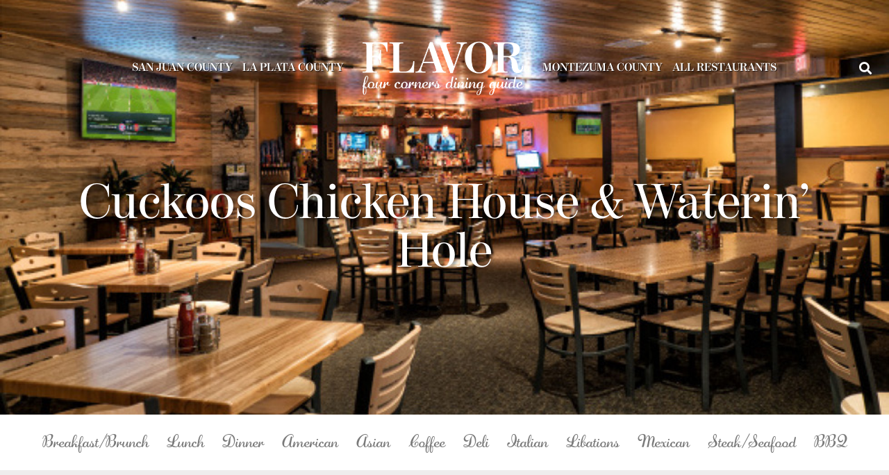

--- FILE ---
content_type: text/html; charset=UTF-8
request_url: https://fourcornersflavor.com/businesses/cuckoos-chicken-house-waterin-hole/
body_size: 18969
content:
<!doctype html>
<html lang="en-US" prefix="og: https://ogp.me/ns#">
<head>
	<meta charset="UTF-8">
	<meta name="viewport" content="width=device-width, initial-scale=1">
	<link rel="profile" href="https://gmpg.org/xfn/11">
			<script>
			window.HTGA4 = {"debug":true,"cookie_notice_enabled":null,"cookie_notice_cookie_key":"htga4_","cookie_notice_duration_type":null,"cookie_notice_duration_value":null,"cookie_notice_overlay_enabled":null,"should_auto_consent":true,"one_year_seconds":31536000};
		</script>
		
<!-- Search Engine Optimization by Rank Math PRO - https://rankmath.com/ -->
<title>Cuckoos Chicken House &amp; Waterin’ Hole - Four Corners Flavor</title>
<meta name="robots" content="follow, index, max-snippet:-1, max-video-preview:-1, max-image-preview:large"/>
<link rel="canonical" href="https://fourcornersflavor.com/businesses/cuckoos-chicken-house-waterin-hole/" />
<meta property="og:locale" content="en_US" />
<meta property="og:type" content="article" />
<meta property="og:title" content="Cuckoos Chicken House &amp; Waterin’ Hole - Four Corners Flavor" />
<meta property="og:url" content="https://fourcornersflavor.com/businesses/cuckoos-chicken-house-waterin-hole/" />
<meta property="og:site_name" content="Four Corners Flavor" />
<meta property="og:updated_time" content="2025-10-26T19:34:34-06:00" />
<meta property="og:image" content="https://fourcornersflavor.com/wp-content/uploads/2022/11/2022-FlavorFallis_Page_36_Image_0005.jpg" />
<meta property="og:image:secure_url" content="https://fourcornersflavor.com/wp-content/uploads/2022/11/2022-FlavorFallis_Page_36_Image_0005.jpg" />
<meta property="og:image:width" content="987" />
<meta property="og:image:height" content="579" />
<meta property="og:image:alt" content="2022 FlavorFallis Page 36 Image 0005" />
<meta property="og:image:type" content="image/jpeg" />
<meta name="twitter:card" content="summary_large_image" />
<meta name="twitter:title" content="Cuckoos Chicken House &amp; Waterin’ Hole - Four Corners Flavor" />
<meta name="twitter:image" content="https://fourcornersflavor.com/wp-content/uploads/2022/11/2022-FlavorFallis_Page_36_Image_0005.jpg" />
<!-- /Rank Math WordPress SEO plugin -->

<link rel='dns-prefetch' href='//www.googletagmanager.com' />
<link rel="alternate" type="application/rss+xml" title="Four Corners Flavor &raquo; Feed" href="https://fourcornersflavor.com/feed/" />
<link rel="alternate" type="application/rss+xml" title="Four Corners Flavor &raquo; Comments Feed" href="https://fourcornersflavor.com/comments/feed/" />
<link rel="alternate" title="oEmbed (JSON)" type="application/json+oembed" href="https://fourcornersflavor.com/wp-json/oembed/1.0/embed?url=https%3A%2F%2Ffourcornersflavor.com%2Fbusinesses%2Fcuckoos-chicken-house-waterin-hole%2F" />
<link rel="alternate" title="oEmbed (XML)" type="text/xml+oembed" href="https://fourcornersflavor.com/wp-json/oembed/1.0/embed?url=https%3A%2F%2Ffourcornersflavor.com%2Fbusinesses%2Fcuckoos-chicken-house-waterin-hole%2F&#038;format=xml" />
<link rel="stylesheet" type="text/css" href="https://use.typekit.net/ltg3scf.css"><style id='wp-img-auto-sizes-contain-inline-css'>
img:is([sizes=auto i],[sizes^="auto," i]){contain-intrinsic-size:3000px 1500px}
/*# sourceURL=wp-img-auto-sizes-contain-inline-css */
</style>
<style id='wp-emoji-styles-inline-css'>

	img.wp-smiley, img.emoji {
		display: inline !important;
		border: none !important;
		box-shadow: none !important;
		height: 1em !important;
		width: 1em !important;
		margin: 0 0.07em !important;
		vertical-align: -0.1em !important;
		background: none !important;
		padding: 0 !important;
	}
/*# sourceURL=wp-emoji-styles-inline-css */
</style>
<link rel='stylesheet' id='wp-block-library-css' href='https://fourcornersflavor.com/wp-includes/css/dist/block-library/style.min.css?ver=6.9' media='all' />
<style id='global-styles-inline-css'>
:root{--wp--preset--aspect-ratio--square: 1;--wp--preset--aspect-ratio--4-3: 4/3;--wp--preset--aspect-ratio--3-4: 3/4;--wp--preset--aspect-ratio--3-2: 3/2;--wp--preset--aspect-ratio--2-3: 2/3;--wp--preset--aspect-ratio--16-9: 16/9;--wp--preset--aspect-ratio--9-16: 9/16;--wp--preset--color--black: #000000;--wp--preset--color--cyan-bluish-gray: #abb8c3;--wp--preset--color--white: #ffffff;--wp--preset--color--pale-pink: #f78da7;--wp--preset--color--vivid-red: #cf2e2e;--wp--preset--color--luminous-vivid-orange: #ff6900;--wp--preset--color--luminous-vivid-amber: #fcb900;--wp--preset--color--light-green-cyan: #7bdcb5;--wp--preset--color--vivid-green-cyan: #00d084;--wp--preset--color--pale-cyan-blue: #8ed1fc;--wp--preset--color--vivid-cyan-blue: #0693e3;--wp--preset--color--vivid-purple: #9b51e0;--wp--preset--gradient--vivid-cyan-blue-to-vivid-purple: linear-gradient(135deg,rgb(6,147,227) 0%,rgb(155,81,224) 100%);--wp--preset--gradient--light-green-cyan-to-vivid-green-cyan: linear-gradient(135deg,rgb(122,220,180) 0%,rgb(0,208,130) 100%);--wp--preset--gradient--luminous-vivid-amber-to-luminous-vivid-orange: linear-gradient(135deg,rgb(252,185,0) 0%,rgb(255,105,0) 100%);--wp--preset--gradient--luminous-vivid-orange-to-vivid-red: linear-gradient(135deg,rgb(255,105,0) 0%,rgb(207,46,46) 100%);--wp--preset--gradient--very-light-gray-to-cyan-bluish-gray: linear-gradient(135deg,rgb(238,238,238) 0%,rgb(169,184,195) 100%);--wp--preset--gradient--cool-to-warm-spectrum: linear-gradient(135deg,rgb(74,234,220) 0%,rgb(151,120,209) 20%,rgb(207,42,186) 40%,rgb(238,44,130) 60%,rgb(251,105,98) 80%,rgb(254,248,76) 100%);--wp--preset--gradient--blush-light-purple: linear-gradient(135deg,rgb(255,206,236) 0%,rgb(152,150,240) 100%);--wp--preset--gradient--blush-bordeaux: linear-gradient(135deg,rgb(254,205,165) 0%,rgb(254,45,45) 50%,rgb(107,0,62) 100%);--wp--preset--gradient--luminous-dusk: linear-gradient(135deg,rgb(255,203,112) 0%,rgb(199,81,192) 50%,rgb(65,88,208) 100%);--wp--preset--gradient--pale-ocean: linear-gradient(135deg,rgb(255,245,203) 0%,rgb(182,227,212) 50%,rgb(51,167,181) 100%);--wp--preset--gradient--electric-grass: linear-gradient(135deg,rgb(202,248,128) 0%,rgb(113,206,126) 100%);--wp--preset--gradient--midnight: linear-gradient(135deg,rgb(2,3,129) 0%,rgb(40,116,252) 100%);--wp--preset--font-size--small: 13px;--wp--preset--font-size--medium: 20px;--wp--preset--font-size--large: 36px;--wp--preset--font-size--x-large: 42px;--wp--preset--spacing--20: 0.44rem;--wp--preset--spacing--30: 0.67rem;--wp--preset--spacing--40: 1rem;--wp--preset--spacing--50: 1.5rem;--wp--preset--spacing--60: 2.25rem;--wp--preset--spacing--70: 3.38rem;--wp--preset--spacing--80: 5.06rem;--wp--preset--shadow--natural: 6px 6px 9px rgba(0, 0, 0, 0.2);--wp--preset--shadow--deep: 12px 12px 50px rgba(0, 0, 0, 0.4);--wp--preset--shadow--sharp: 6px 6px 0px rgba(0, 0, 0, 0.2);--wp--preset--shadow--outlined: 6px 6px 0px -3px rgb(255, 255, 255), 6px 6px rgb(0, 0, 0);--wp--preset--shadow--crisp: 6px 6px 0px rgb(0, 0, 0);}:root { --wp--style--global--content-size: 800px;--wp--style--global--wide-size: 1200px; }:where(body) { margin: 0; }.wp-site-blocks > .alignleft { float: left; margin-right: 2em; }.wp-site-blocks > .alignright { float: right; margin-left: 2em; }.wp-site-blocks > .aligncenter { justify-content: center; margin-left: auto; margin-right: auto; }:where(.wp-site-blocks) > * { margin-block-start: 24px; margin-block-end: 0; }:where(.wp-site-blocks) > :first-child { margin-block-start: 0; }:where(.wp-site-blocks) > :last-child { margin-block-end: 0; }:root { --wp--style--block-gap: 24px; }:root :where(.is-layout-flow) > :first-child{margin-block-start: 0;}:root :where(.is-layout-flow) > :last-child{margin-block-end: 0;}:root :where(.is-layout-flow) > *{margin-block-start: 24px;margin-block-end: 0;}:root :where(.is-layout-constrained) > :first-child{margin-block-start: 0;}:root :where(.is-layout-constrained) > :last-child{margin-block-end: 0;}:root :where(.is-layout-constrained) > *{margin-block-start: 24px;margin-block-end: 0;}:root :where(.is-layout-flex){gap: 24px;}:root :where(.is-layout-grid){gap: 24px;}.is-layout-flow > .alignleft{float: left;margin-inline-start: 0;margin-inline-end: 2em;}.is-layout-flow > .alignright{float: right;margin-inline-start: 2em;margin-inline-end: 0;}.is-layout-flow > .aligncenter{margin-left: auto !important;margin-right: auto !important;}.is-layout-constrained > .alignleft{float: left;margin-inline-start: 0;margin-inline-end: 2em;}.is-layout-constrained > .alignright{float: right;margin-inline-start: 2em;margin-inline-end: 0;}.is-layout-constrained > .aligncenter{margin-left: auto !important;margin-right: auto !important;}.is-layout-constrained > :where(:not(.alignleft):not(.alignright):not(.alignfull)){max-width: var(--wp--style--global--content-size);margin-left: auto !important;margin-right: auto !important;}.is-layout-constrained > .alignwide{max-width: var(--wp--style--global--wide-size);}body .is-layout-flex{display: flex;}.is-layout-flex{flex-wrap: wrap;align-items: center;}.is-layout-flex > :is(*, div){margin: 0;}body .is-layout-grid{display: grid;}.is-layout-grid > :is(*, div){margin: 0;}body{padding-top: 0px;padding-right: 0px;padding-bottom: 0px;padding-left: 0px;}a:where(:not(.wp-element-button)){text-decoration: underline;}:root :where(.wp-element-button, .wp-block-button__link){background-color: #32373c;border-width: 0;color: #fff;font-family: inherit;font-size: inherit;font-style: inherit;font-weight: inherit;letter-spacing: inherit;line-height: inherit;padding-top: calc(0.667em + 2px);padding-right: calc(1.333em + 2px);padding-bottom: calc(0.667em + 2px);padding-left: calc(1.333em + 2px);text-decoration: none;text-transform: inherit;}.has-black-color{color: var(--wp--preset--color--black) !important;}.has-cyan-bluish-gray-color{color: var(--wp--preset--color--cyan-bluish-gray) !important;}.has-white-color{color: var(--wp--preset--color--white) !important;}.has-pale-pink-color{color: var(--wp--preset--color--pale-pink) !important;}.has-vivid-red-color{color: var(--wp--preset--color--vivid-red) !important;}.has-luminous-vivid-orange-color{color: var(--wp--preset--color--luminous-vivid-orange) !important;}.has-luminous-vivid-amber-color{color: var(--wp--preset--color--luminous-vivid-amber) !important;}.has-light-green-cyan-color{color: var(--wp--preset--color--light-green-cyan) !important;}.has-vivid-green-cyan-color{color: var(--wp--preset--color--vivid-green-cyan) !important;}.has-pale-cyan-blue-color{color: var(--wp--preset--color--pale-cyan-blue) !important;}.has-vivid-cyan-blue-color{color: var(--wp--preset--color--vivid-cyan-blue) !important;}.has-vivid-purple-color{color: var(--wp--preset--color--vivid-purple) !important;}.has-black-background-color{background-color: var(--wp--preset--color--black) !important;}.has-cyan-bluish-gray-background-color{background-color: var(--wp--preset--color--cyan-bluish-gray) !important;}.has-white-background-color{background-color: var(--wp--preset--color--white) !important;}.has-pale-pink-background-color{background-color: var(--wp--preset--color--pale-pink) !important;}.has-vivid-red-background-color{background-color: var(--wp--preset--color--vivid-red) !important;}.has-luminous-vivid-orange-background-color{background-color: var(--wp--preset--color--luminous-vivid-orange) !important;}.has-luminous-vivid-amber-background-color{background-color: var(--wp--preset--color--luminous-vivid-amber) !important;}.has-light-green-cyan-background-color{background-color: var(--wp--preset--color--light-green-cyan) !important;}.has-vivid-green-cyan-background-color{background-color: var(--wp--preset--color--vivid-green-cyan) !important;}.has-pale-cyan-blue-background-color{background-color: var(--wp--preset--color--pale-cyan-blue) !important;}.has-vivid-cyan-blue-background-color{background-color: var(--wp--preset--color--vivid-cyan-blue) !important;}.has-vivid-purple-background-color{background-color: var(--wp--preset--color--vivid-purple) !important;}.has-black-border-color{border-color: var(--wp--preset--color--black) !important;}.has-cyan-bluish-gray-border-color{border-color: var(--wp--preset--color--cyan-bluish-gray) !important;}.has-white-border-color{border-color: var(--wp--preset--color--white) !important;}.has-pale-pink-border-color{border-color: var(--wp--preset--color--pale-pink) !important;}.has-vivid-red-border-color{border-color: var(--wp--preset--color--vivid-red) !important;}.has-luminous-vivid-orange-border-color{border-color: var(--wp--preset--color--luminous-vivid-orange) !important;}.has-luminous-vivid-amber-border-color{border-color: var(--wp--preset--color--luminous-vivid-amber) !important;}.has-light-green-cyan-border-color{border-color: var(--wp--preset--color--light-green-cyan) !important;}.has-vivid-green-cyan-border-color{border-color: var(--wp--preset--color--vivid-green-cyan) !important;}.has-pale-cyan-blue-border-color{border-color: var(--wp--preset--color--pale-cyan-blue) !important;}.has-vivid-cyan-blue-border-color{border-color: var(--wp--preset--color--vivid-cyan-blue) !important;}.has-vivid-purple-border-color{border-color: var(--wp--preset--color--vivid-purple) !important;}.has-vivid-cyan-blue-to-vivid-purple-gradient-background{background: var(--wp--preset--gradient--vivid-cyan-blue-to-vivid-purple) !important;}.has-light-green-cyan-to-vivid-green-cyan-gradient-background{background: var(--wp--preset--gradient--light-green-cyan-to-vivid-green-cyan) !important;}.has-luminous-vivid-amber-to-luminous-vivid-orange-gradient-background{background: var(--wp--preset--gradient--luminous-vivid-amber-to-luminous-vivid-orange) !important;}.has-luminous-vivid-orange-to-vivid-red-gradient-background{background: var(--wp--preset--gradient--luminous-vivid-orange-to-vivid-red) !important;}.has-very-light-gray-to-cyan-bluish-gray-gradient-background{background: var(--wp--preset--gradient--very-light-gray-to-cyan-bluish-gray) !important;}.has-cool-to-warm-spectrum-gradient-background{background: var(--wp--preset--gradient--cool-to-warm-spectrum) !important;}.has-blush-light-purple-gradient-background{background: var(--wp--preset--gradient--blush-light-purple) !important;}.has-blush-bordeaux-gradient-background{background: var(--wp--preset--gradient--blush-bordeaux) !important;}.has-luminous-dusk-gradient-background{background: var(--wp--preset--gradient--luminous-dusk) !important;}.has-pale-ocean-gradient-background{background: var(--wp--preset--gradient--pale-ocean) !important;}.has-electric-grass-gradient-background{background: var(--wp--preset--gradient--electric-grass) !important;}.has-midnight-gradient-background{background: var(--wp--preset--gradient--midnight) !important;}.has-small-font-size{font-size: var(--wp--preset--font-size--small) !important;}.has-medium-font-size{font-size: var(--wp--preset--font-size--medium) !important;}.has-large-font-size{font-size: var(--wp--preset--font-size--large) !important;}.has-x-large-font-size{font-size: var(--wp--preset--font-size--x-large) !important;}
:root :where(.wp-block-pullquote){font-size: 1.5em;line-height: 1.6;}
/*# sourceURL=global-styles-inline-css */
</style>
<link rel='stylesheet' id='hello-elementor-theme-style-css' href='https://fourcornersflavor.com/wp-content/themes/hello-elementor/assets/css/theme.css?ver=3.4.5' media='all' />
<link rel='stylesheet' id='child-style-css' href='https://fourcornersflavor.com/wp-content/themes/hello-child/style.css?ver=1.0.0' media='all' />
<link rel='stylesheet' id='hello-elementor-css' href='https://fourcornersflavor.com/wp-content/themes/hello-elementor/assets/css/reset.css?ver=3.4.5' media='all' />
<link rel='stylesheet' id='hello-elementor-header-footer-css' href='https://fourcornersflavor.com/wp-content/themes/hello-elementor/assets/css/header-footer.css?ver=3.4.5' media='all' />
<link rel='stylesheet' id='elementor-frontend-css' href='https://fourcornersflavor.com/wp-content/plugins/elementor/assets/css/frontend.min.css?ver=3.33.4' media='all' />
<style id='elementor-frontend-inline-css'>
.elementor-1767 .elementor-element.elementor-element-2460ddf:not(.elementor-motion-effects-element-type-background), .elementor-1767 .elementor-element.elementor-element-2460ddf > .elementor-motion-effects-container > .elementor-motion-effects-layer{background-image:url("https://fourcornersflavor.com/wp-content/uploads/2022/11/2022-FlavorFallis_Page_36_Image_0002.jpg");}
/*# sourceURL=elementor-frontend-inline-css */
</style>
<link rel='stylesheet' id='elementor-post-1506-css' href='https://fourcornersflavor.com/wp-content/uploads/elementor/css/post-1506.css?ver=1769658942' media='all' />
<link rel='stylesheet' id='widget-nav-menu-css' href='https://fourcornersflavor.com/wp-content/plugins/elementor-pro/assets/css/widget-nav-menu.min.css?ver=3.33.2' media='all' />
<link rel='stylesheet' id='widget-image-css' href='https://fourcornersflavor.com/wp-content/plugins/elementor/assets/css/widget-image.min.css?ver=3.33.4' media='all' />
<link rel='stylesheet' id='widget-search-form-css' href='https://fourcornersflavor.com/wp-content/plugins/elementor-pro/assets/css/widget-search-form.min.css?ver=3.33.2' media='all' />
<link rel='stylesheet' id='elementor-icons-shared-0-css' href='https://fourcornersflavor.com/wp-content/plugins/elementor/assets/lib/font-awesome/css/fontawesome.min.css?ver=5.15.3' media='all' />
<link rel='stylesheet' id='elementor-icons-fa-solid-css' href='https://fourcornersflavor.com/wp-content/plugins/elementor/assets/lib/font-awesome/css/solid.min.css?ver=5.15.3' media='all' />
<link rel='stylesheet' id='widget-heading-css' href='https://fourcornersflavor.com/wp-content/plugins/elementor/assets/css/widget-heading.min.css?ver=3.33.4' media='all' />
<link rel='stylesheet' id='widget-spacer-css' href='https://fourcornersflavor.com/wp-content/plugins/elementor/assets/css/widget-spacer.min.css?ver=3.33.4' media='all' />
<link rel='stylesheet' id='swiper-css' href='https://fourcornersflavor.com/wp-content/plugins/elementor/assets/lib/swiper/v8/css/swiper.min.css?ver=8.4.5' media='all' />
<link rel='stylesheet' id='e-swiper-css' href='https://fourcornersflavor.com/wp-content/plugins/elementor/assets/css/conditionals/e-swiper.min.css?ver=3.33.4' media='all' />
<link rel='stylesheet' id='widget-gallery-css' href='https://fourcornersflavor.com/wp-content/plugins/elementor-pro/assets/css/widget-gallery.min.css?ver=3.33.2' media='all' />
<link rel='stylesheet' id='elementor-gallery-css' href='https://fourcornersflavor.com/wp-content/plugins/elementor/assets/lib/e-gallery/css/e-gallery.min.css?ver=1.2.0' media='all' />
<link rel='stylesheet' id='e-transitions-css' href='https://fourcornersflavor.com/wp-content/plugins/elementor-pro/assets/css/conditionals/transitions.min.css?ver=3.33.2' media='all' />
<link rel='stylesheet' id='widget-divider-css' href='https://fourcornersflavor.com/wp-content/plugins/elementor/assets/css/widget-divider.min.css?ver=3.33.4' media='all' />
<link rel='stylesheet' id='widget-icon-list-css' href='https://fourcornersflavor.com/wp-content/plugins/elementor/assets/css/widget-icon-list.min.css?ver=3.33.4' media='all' />
<link rel='stylesheet' id='widget-social-icons-css' href='https://fourcornersflavor.com/wp-content/plugins/elementor/assets/css/widget-social-icons.min.css?ver=3.33.4' media='all' />
<link rel='stylesheet' id='e-apple-webkit-css' href='https://fourcornersflavor.com/wp-content/plugins/elementor/assets/css/conditionals/apple-webkit.min.css?ver=3.33.4' media='all' />
<link rel='stylesheet' id='elementor-icons-css' href='https://fourcornersflavor.com/wp-content/plugins/elementor/assets/lib/eicons/css/elementor-icons.min.css?ver=5.44.0' media='all' />
<link rel='stylesheet' id='elementor-post-1516-css' href='https://fourcornersflavor.com/wp-content/uploads/elementor/css/post-1516.css?ver=1769658942' media='all' />
<link rel='stylesheet' id='elementor-post-1749-css' href='https://fourcornersflavor.com/wp-content/uploads/elementor/css/post-1749.css?ver=1769658942' media='all' />
<link rel='stylesheet' id='elementor-post-1767-css' href='https://fourcornersflavor.com/wp-content/uploads/elementor/css/post-1767.css?ver=1769659143' media='all' />
<link rel='stylesheet' id='eael-general-css' href='https://fourcornersflavor.com/wp-content/plugins/essential-addons-for-elementor-lite/assets/front-end/css/view/general.min.css?ver=6.5.4' media='all' />
<link rel='stylesheet' id='elementor-icons-fa-brands-css' href='https://fourcornersflavor.com/wp-content/plugins/elementor/assets/lib/font-awesome/css/brands.min.css?ver=5.15.3' media='all' />
<script src="https://fourcornersflavor.com/wp-includes/js/jquery/jquery.min.js?ver=3.7.1" id="jquery-core-js"></script>
<script src="https://fourcornersflavor.com/wp-includes/js/jquery/jquery-migrate.min.js?ver=3.4.1" id="jquery-migrate-js"></script>

<!-- Google tag (gtag.js) snippet added by Site Kit -->
<!-- Google Analytics snippet added by Site Kit -->
<script src="https://www.googletagmanager.com/gtag/js?id=GT-K4V4VNV" id="google_gtagjs-js" async></script>
<script id="google_gtagjs-js-after">
window.dataLayer = window.dataLayer || [];function gtag(){dataLayer.push(arguments);}
gtag("set","linker",{"domains":["fourcornersflavor.com"]});
gtag("js", new Date());
gtag("set", "developer_id.dZTNiMT", true);
gtag("config", "GT-K4V4VNV");
//# sourceURL=google_gtagjs-js-after
</script>
<link rel="https://api.w.org/" href="https://fourcornersflavor.com/wp-json/" /><link rel="alternate" title="JSON" type="application/json" href="https://fourcornersflavor.com/wp-json/wp/v2/businesses/3511" /><link rel="EditURI" type="application/rsd+xml" title="RSD" href="https://fourcornersflavor.com/xmlrpc.php?rsd" />
<meta name="generator" content="WordPress 6.9" />
<link rel='shortlink' href='https://fourcornersflavor.com/?p=3511' />
<meta name="generator" content="Site Kit by Google 1.171.0" />		<!-- Global site tag (gtag.js) - added by HT Easy Ga4 -->
		<script>
			window.dataLayer = window.dataLayer || [];
			function gtag() { dataLayer.push(arguments); }

			// Default: deny all tracking
			gtag('consent', 'default', {
				'ad_storage': 'denied',
				'analytics_storage': 'denied',
				'ad_user_data': 'denied',
				'ad_personalization': 'denied'
			});

			// Load gtag script early; update permissions after consent
			(function() {
				const script = document.createElement('script');
				script.async = true;
				script.src = `https://www.googletagmanager.com/gtag/js?id=G-LR482X1GFE`;
				document.head.appendChild(script);
			})();

			gtag('js', new Date());
			gtag('config', 'G-LR482X1GFE');
		</script>
	<meta name="generator" content="Elementor 3.33.4; features: additional_custom_breakpoints; settings: css_print_method-external, google_font-enabled, font_display-auto">
			<style>
				.e-con.e-parent:nth-of-type(n+4):not(.e-lazyloaded):not(.e-no-lazyload),
				.e-con.e-parent:nth-of-type(n+4):not(.e-lazyloaded):not(.e-no-lazyload) * {
					background-image: none !important;
				}
				@media screen and (max-height: 1024px) {
					.e-con.e-parent:nth-of-type(n+3):not(.e-lazyloaded):not(.e-no-lazyload),
					.e-con.e-parent:nth-of-type(n+3):not(.e-lazyloaded):not(.e-no-lazyload) * {
						background-image: none !important;
					}
				}
				@media screen and (max-height: 640px) {
					.e-con.e-parent:nth-of-type(n+2):not(.e-lazyloaded):not(.e-no-lazyload),
					.e-con.e-parent:nth-of-type(n+2):not(.e-lazyloaded):not(.e-no-lazyload) * {
						background-image: none !important;
					}
				}
			</style>
			<script id="google_gtagjs" src="https://www.googletagmanager.com/gtag/js?id=G-LR482X1GFE" async></script>
<script id="google_gtagjs-inline">
window.dataLayer = window.dataLayer || [];function gtag(){dataLayer.push(arguments);}gtag('js', new Date());gtag('config', 'G-LR482X1GFE', {} );
</script>
<link rel="icon" href="https://fourcornersflavor.com/wp-content/uploads/2022/03/site-icon-150x150.png" sizes="32x32" />
<link rel="icon" href="https://fourcornersflavor.com/wp-content/uploads/2022/03/site-icon.png" sizes="192x192" />
<link rel="apple-touch-icon" href="https://fourcornersflavor.com/wp-content/uploads/2022/03/site-icon.png" />
<meta name="msapplication-TileImage" content="https://fourcornersflavor.com/wp-content/uploads/2022/03/site-icon.png" />
		<style id="wp-custom-css">
			.white {
	color: white;
	text-decoration: underline;
}

/** text shadow on nav items **/

.header-nav .elementor-nav-menu--main .elementor-item {
text-shadow: 1px 1px rgb(13 12 12 / 75%);
}
.uQ3YMjz2NWxgIk4IDMyZDQG2IEMNjZ1theme--light {
	display: none;
}

/** remove titles and descrips on galleries **/
.elementor-slideshow__description, .elementor-slideshow__title {
	display: none;
}

/** wp forms styling **/


label.wpforms-field-label {
    font-family: 'houschka-pro';
	font-size: 18px !important;
}

label.wpforms-field-label-inline,select.wpforms-field-large {
    font-family: 'houschka-pro' !important;
}

button.wpforms-submit {
    background: #F19E2D !important;
    color: white !important;
    font-family: 'Adage' !important;
    font-size: 25px !important;
    border: 0px!important;
    border-radius: 4px !important;
}

button.wpforms-submit:hover {
    background: #FF7D24 !important;
}

/** mobile styling **/

@media screen and (max-width: 767px) {
	
.elementor-location-header img {
    max-width: 50%;
}	
	
#left-side-nav ul, #right-side-nav ul {
    margin-left: auto;
    margin-right: auto;
}	
	
#businesses h3.elementor-post__title {
    margin-top: -28% !important;
}	
	
#businesses-category h3.elementor-post__title {
    margin-top: -28% !important;
	
}
	
#search-results h3.elementor-post__title {
    margin-top: -31% !important;
	}

@media screen and (min-width: 500px) and (max-width: 767px) {
	
		.top-title-spacer .elementor-spacer-inner {
    --spacer-size: 500px !important;
}
	
	}
	
}
		</style>
		</head>
<body class="wp-singular businesses-template-default single single-businesses postid-3511 wp-custom-logo wp-embed-responsive wp-theme-hello-elementor wp-child-theme-hello-child hello-elementor-default elementor-default elementor-kit-1506 elementor-page-1767">


<a class="skip-link screen-reader-text" href="#content">Skip to content</a>

		<header data-elementor-type="header" data-elementor-id="1516" class="elementor elementor-1516 elementor-location-header" data-elementor-post-type="elementor_library">
					<section class="elementor-section elementor-top-section elementor-element elementor-element-2cbf91d elementor-section-full_width elementor-section-stretched elementor-section-height-default elementor-section-height-default" data-id="2cbf91d" data-element_type="section" data-settings="{&quot;background_background&quot;:&quot;classic&quot;,&quot;stretch_section&quot;:&quot;section-stretched&quot;}">
						<div class="elementor-container elementor-column-gap-default">
					<div class="elementor-column elementor-col-25 elementor-top-column elementor-element elementor-element-f7eed99" data-id="f7eed99" data-element_type="column">
			<div class="elementor-widget-wrap elementor-element-populated">
						<div class="elementor-element elementor-element-58ba272 elementor-nav-menu__align-end header-nav elementor-nav-menu--dropdown-none elementor-widget elementor-widget-nav-menu" data-id="58ba272" data-element_type="widget" id="left-side-nav" data-settings="{&quot;layout&quot;:&quot;horizontal&quot;,&quot;submenu_icon&quot;:{&quot;value&quot;:&quot;&lt;i class=\&quot;fas fa-caret-down\&quot; aria-hidden=\&quot;true\&quot;&gt;&lt;\/i&gt;&quot;,&quot;library&quot;:&quot;fa-solid&quot;}}" data-widget_type="nav-menu.default">
				<div class="elementor-widget-container">
								<nav aria-label="Menu" class="elementor-nav-menu--main elementor-nav-menu__container elementor-nav-menu--layout-horizontal e--pointer-none">
				<ul id="menu-1-58ba272" class="elementor-nav-menu"><li class="menu-item menu-item-type-taxonomy menu-item-object-business-category menu-item-1876"><a href="https://fourcornersflavor.com/business-category/san-juan-county/" class="elementor-item">San Juan County</a></li>
<li class="menu-item menu-item-type-taxonomy menu-item-object-business-category current-businesses-ancestor current-menu-parent current-businesses-parent menu-item-4256"><a href="https://fourcornersflavor.com/business-category/la-plata/" class="elementor-item">La Plata County</a></li>
</ul>			</nav>
						<nav class="elementor-nav-menu--dropdown elementor-nav-menu__container" aria-hidden="true">
				<ul id="menu-2-58ba272" class="elementor-nav-menu"><li class="menu-item menu-item-type-taxonomy menu-item-object-business-category menu-item-1876"><a href="https://fourcornersflavor.com/business-category/san-juan-county/" class="elementor-item" tabindex="-1">San Juan County</a></li>
<li class="menu-item menu-item-type-taxonomy menu-item-object-business-category current-businesses-ancestor current-menu-parent current-businesses-parent menu-item-4256"><a href="https://fourcornersflavor.com/business-category/la-plata/" class="elementor-item" tabindex="-1">La Plata County</a></li>
</ul>			</nav>
						</div>
				</div>
					</div>
		</div>
				<div class="elementor-column elementor-col-25 elementor-top-column elementor-element elementor-element-b66cea9" data-id="b66cea9" data-element_type="column">
			<div class="elementor-widget-wrap elementor-element-populated">
						<div class="elementor-element elementor-element-2167d6c elementor-widget elementor-widget-theme-site-logo elementor-widget-image" data-id="2167d6c" data-element_type="widget" data-widget_type="theme-site-logo.default">
				<div class="elementor-widget-container">
											<a href="https://fourcornersflavor.com">
			<img width="2554" height="842" src="https://fourcornersflavor.com/wp-content/uploads/2022/03/flavor-logo-white.png" class="attachment-full size-full wp-image-1519" alt="flavor logo white" srcset="https://fourcornersflavor.com/wp-content/uploads/2022/03/flavor-logo-white.png 2554w, https://fourcornersflavor.com/wp-content/uploads/2022/03/flavor-logo-white-300x99.png 300w, https://fourcornersflavor.com/wp-content/uploads/2022/03/flavor-logo-white-1024x338.png 1024w, https://fourcornersflavor.com/wp-content/uploads/2022/03/flavor-logo-white-768x253.png 768w, https://fourcornersflavor.com/wp-content/uploads/2022/03/flavor-logo-white-1536x506.png 1536w, https://fourcornersflavor.com/wp-content/uploads/2022/03/flavor-logo-white-2048x675.png 2048w" sizes="(max-width: 2554px) 100vw, 2554px" />				</a>
											</div>
				</div>
					</div>
		</div>
				<div class="elementor-column elementor-col-25 elementor-top-column elementor-element elementor-element-03a209c" data-id="03a209c" data-element_type="column">
			<div class="elementor-widget-wrap elementor-element-populated">
						<div class="elementor-element elementor-element-7fc624f elementor-nav-menu__align-start header-nav elementor-nav-menu--dropdown-none elementor-widget elementor-widget-nav-menu" data-id="7fc624f" data-element_type="widget" id="right-side-nav" data-settings="{&quot;layout&quot;:&quot;horizontal&quot;,&quot;submenu_icon&quot;:{&quot;value&quot;:&quot;&lt;i class=\&quot;fas fa-caret-down\&quot; aria-hidden=\&quot;true\&quot;&gt;&lt;\/i&gt;&quot;,&quot;library&quot;:&quot;fa-solid&quot;}}" data-widget_type="nav-menu.default">
				<div class="elementor-widget-container">
								<nav aria-label="Menu" class="elementor-nav-menu--main elementor-nav-menu__container elementor-nav-menu--layout-horizontal e--pointer-none">
				<ul id="menu-1-7fc624f" class="elementor-nav-menu"><li class="menu-item menu-item-type-taxonomy menu-item-object-business-category menu-item-4419"><a href="https://fourcornersflavor.com/business-category/montezuma-county/" class="elementor-item">Montezuma County</a></li>
<li class="menu-item menu-item-type-post_type menu-item-object-page menu-item-1990"><a href="https://fourcornersflavor.com/restaurants/" class="elementor-item">All Restaurants</a></li>
</ul>			</nav>
						<nav class="elementor-nav-menu--dropdown elementor-nav-menu__container" aria-hidden="true">
				<ul id="menu-2-7fc624f" class="elementor-nav-menu"><li class="menu-item menu-item-type-taxonomy menu-item-object-business-category menu-item-4419"><a href="https://fourcornersflavor.com/business-category/montezuma-county/" class="elementor-item" tabindex="-1">Montezuma County</a></li>
<li class="menu-item menu-item-type-post_type menu-item-object-page menu-item-1990"><a href="https://fourcornersflavor.com/restaurants/" class="elementor-item" tabindex="-1">All Restaurants</a></li>
</ul>			</nav>
						</div>
				</div>
					</div>
		</div>
				<div class="elementor-column elementor-col-25 elementor-top-column elementor-element elementor-element-0535ffd" data-id="0535ffd" data-element_type="column">
			<div class="elementor-widget-wrap elementor-element-populated">
						<div class="elementor-element elementor-element-c1359c4 elementor-search-form--skin-full_screen elementor-widget elementor-widget-search-form" data-id="c1359c4" data-element_type="widget" data-settings="{&quot;skin&quot;:&quot;full_screen&quot;}" data-widget_type="search-form.default">
				<div class="elementor-widget-container">
							<search role="search">
			<form class="elementor-search-form" action="https://fourcornersflavor.com" method="get">
												<div class="elementor-search-form__toggle" role="button" tabindex="0" aria-label="Search">
					<i aria-hidden="true" class="fas fa-search"></i>				</div>
								<div class="elementor-search-form__container">
					<label class="elementor-screen-only" for="elementor-search-form-c1359c4">Search</label>

					
					<input id="elementor-search-form-c1359c4" placeholder="Search..." class="elementor-search-form__input" type="search" name="s" value="">
					
					
										<div class="dialog-lightbox-close-button dialog-close-button" role="button" tabindex="0" aria-label="Close this search box.">
						<i aria-hidden="true" class="eicon-close"></i>					</div>
									</div>
			</form>
		</search>
						</div>
				</div>
					</div>
		</div>
					</div>
		</section>
				</header>
				<div data-elementor-type="single-post" data-elementor-id="1767" class="elementor elementor-1767 elementor-location-single post-3511 businesses type-businesses status-publish has-post-thumbnail hentry business-category-1-page business-category-american business-category-dinner business-category-la-plata business-category-lunch" data-elementor-post-type="elementor_library">
					<section class="elementor-section elementor-top-section elementor-element elementor-element-2460ddf elementor-section-height-min-height elementor-section-boxed elementor-section-height-default elementor-section-items-middle" data-id="2460ddf" data-element_type="section" data-settings="{&quot;background_background&quot;:&quot;classic&quot;}">
						<div class="elementor-container elementor-column-gap-default">
					<div class="elementor-column elementor-col-100 elementor-top-column elementor-element elementor-element-d3bb041" data-id="d3bb041" data-element_type="column">
			<div class="elementor-widget-wrap elementor-element-populated">
						<div class="elementor-element elementor-element-a5db4de top-title-spacer elementor-widget elementor-widget-spacer" data-id="a5db4de" data-element_type="widget" data-widget_type="spacer.default">
				<div class="elementor-widget-container">
							<div class="elementor-spacer">
			<div class="elementor-spacer-inner"></div>
		</div>
						</div>
				</div>
				<div class="elementor-element elementor-element-d7badeb elementor-widget elementor-widget-heading" data-id="d7badeb" data-element_type="widget" data-widget_type="heading.default">
				<div class="elementor-widget-container">
					<h1 class="elementor-heading-title elementor-size-default">Cuckoos Chicken House &#038; Waterin’ Hole</h1>				</div>
				</div>
					</div>
		</div>
					</div>
		</section>
				<section class="elementor-section elementor-top-section elementor-element elementor-element-903f93f elementor-section-height-min-height elementor-section-full_width elementor-section-height-default elementor-section-items-middle" data-id="903f93f" data-element_type="section">
						<div class="elementor-container elementor-column-gap-default">
					<div class="elementor-column elementor-col-100 elementor-top-column elementor-element elementor-element-e4e971a" data-id="e4e971a" data-element_type="column">
			<div class="elementor-widget-wrap elementor-element-populated">
						<div class="elementor-element elementor-element-5b08474 elementor-nav-menu__align-center elementor-nav-menu--dropdown-mobile elementor-nav-menu__text-align-aside elementor-nav-menu--toggle elementor-nav-menu--burger elementor-widget elementor-widget-nav-menu" data-id="5b08474" data-element_type="widget" data-settings="{&quot;layout&quot;:&quot;horizontal&quot;,&quot;submenu_icon&quot;:{&quot;value&quot;:&quot;&lt;i class=\&quot;fas fa-caret-down\&quot; aria-hidden=\&quot;true\&quot;&gt;&lt;\/i&gt;&quot;,&quot;library&quot;:&quot;fa-solid&quot;},&quot;toggle&quot;:&quot;burger&quot;}" data-widget_type="nav-menu.default">
				<div class="elementor-widget-container">
								<nav aria-label="Menu" class="elementor-nav-menu--main elementor-nav-menu__container elementor-nav-menu--layout-horizontal e--pointer-none">
				<ul id="menu-1-5b08474" class="elementor-nav-menu"><li class="menu-item menu-item-type-taxonomy menu-item-object-business-category menu-item-1940"><a href="https://fourcornersflavor.com/business-category/breakfast-and-brunch/" class="elementor-item">Breakfast/Brunch</a></li>
<li class="menu-item menu-item-type-taxonomy menu-item-object-business-category current-businesses-ancestor current-menu-parent current-businesses-parent menu-item-1946"><a href="https://fourcornersflavor.com/business-category/lunch/" class="elementor-item">Lunch</a></li>
<li class="menu-item menu-item-type-taxonomy menu-item-object-business-category current-businesses-ancestor current-menu-parent current-businesses-parent menu-item-1943"><a href="https://fourcornersflavor.com/business-category/dinner/" class="elementor-item">Dinner</a></li>
<li class="menu-item menu-item-type-taxonomy menu-item-object-business-category current-businesses-ancestor current-menu-parent current-businesses-parent menu-item-1939"><a href="https://fourcornersflavor.com/business-category/american/" class="elementor-item">American</a></li>
<li class="menu-item menu-item-type-taxonomy menu-item-object-business-category menu-item-1949"><a href="https://fourcornersflavor.com/business-category/asian/" class="elementor-item">Asian</a></li>
<li class="menu-item menu-item-type-taxonomy menu-item-object-business-category menu-item-1942"><a href="https://fourcornersflavor.com/business-category/coffee/" class="elementor-item">Coffee</a></li>
<li class="menu-item menu-item-type-taxonomy menu-item-object-business-category menu-item-2078"><a href="https://fourcornersflavor.com/business-category/deli/" class="elementor-item">Deli</a></li>
<li class="menu-item menu-item-type-taxonomy menu-item-object-business-category menu-item-1945"><a href="https://fourcornersflavor.com/business-category/italian/" class="elementor-item">Italian</a></li>
<li class="menu-item menu-item-type-taxonomy menu-item-object-business-category menu-item-1944"><a href="https://fourcornersflavor.com/business-category/libations/" class="elementor-item">Libations</a></li>
<li class="menu-item menu-item-type-taxonomy menu-item-object-business-category menu-item-1947"><a href="https://fourcornersflavor.com/business-category/mexican/" class="elementor-item">Mexican</a></li>
<li class="menu-item menu-item-type-taxonomy menu-item-object-business-category menu-item-1948"><a href="https://fourcornersflavor.com/business-category/steak-seafood/" class="elementor-item">Steak/Seafood</a></li>
<li class="menu-item menu-item-type-taxonomy menu-item-object-business-category menu-item-4255"><a href="https://fourcornersflavor.com/business-category/bbq/" class="elementor-item">BBQ</a></li>
</ul>			</nav>
					<div class="elementor-menu-toggle" role="button" tabindex="0" aria-label="Menu Toggle" aria-expanded="false">
			<i aria-hidden="true" role="presentation" class="elementor-menu-toggle__icon--open eicon-menu-bar"></i><i aria-hidden="true" role="presentation" class="elementor-menu-toggle__icon--close eicon-close"></i>		</div>
					<nav class="elementor-nav-menu--dropdown elementor-nav-menu__container" aria-hidden="true">
				<ul id="menu-2-5b08474" class="elementor-nav-menu"><li class="menu-item menu-item-type-taxonomy menu-item-object-business-category menu-item-1940"><a href="https://fourcornersflavor.com/business-category/breakfast-and-brunch/" class="elementor-item" tabindex="-1">Breakfast/Brunch</a></li>
<li class="menu-item menu-item-type-taxonomy menu-item-object-business-category current-businesses-ancestor current-menu-parent current-businesses-parent menu-item-1946"><a href="https://fourcornersflavor.com/business-category/lunch/" class="elementor-item" tabindex="-1">Lunch</a></li>
<li class="menu-item menu-item-type-taxonomy menu-item-object-business-category current-businesses-ancestor current-menu-parent current-businesses-parent menu-item-1943"><a href="https://fourcornersflavor.com/business-category/dinner/" class="elementor-item" tabindex="-1">Dinner</a></li>
<li class="menu-item menu-item-type-taxonomy menu-item-object-business-category current-businesses-ancestor current-menu-parent current-businesses-parent menu-item-1939"><a href="https://fourcornersflavor.com/business-category/american/" class="elementor-item" tabindex="-1">American</a></li>
<li class="menu-item menu-item-type-taxonomy menu-item-object-business-category menu-item-1949"><a href="https://fourcornersflavor.com/business-category/asian/" class="elementor-item" tabindex="-1">Asian</a></li>
<li class="menu-item menu-item-type-taxonomy menu-item-object-business-category menu-item-1942"><a href="https://fourcornersflavor.com/business-category/coffee/" class="elementor-item" tabindex="-1">Coffee</a></li>
<li class="menu-item menu-item-type-taxonomy menu-item-object-business-category menu-item-2078"><a href="https://fourcornersflavor.com/business-category/deli/" class="elementor-item" tabindex="-1">Deli</a></li>
<li class="menu-item menu-item-type-taxonomy menu-item-object-business-category menu-item-1945"><a href="https://fourcornersflavor.com/business-category/italian/" class="elementor-item" tabindex="-1">Italian</a></li>
<li class="menu-item menu-item-type-taxonomy menu-item-object-business-category menu-item-1944"><a href="https://fourcornersflavor.com/business-category/libations/" class="elementor-item" tabindex="-1">Libations</a></li>
<li class="menu-item menu-item-type-taxonomy menu-item-object-business-category menu-item-1947"><a href="https://fourcornersflavor.com/business-category/mexican/" class="elementor-item" tabindex="-1">Mexican</a></li>
<li class="menu-item menu-item-type-taxonomy menu-item-object-business-category menu-item-1948"><a href="https://fourcornersflavor.com/business-category/steak-seafood/" class="elementor-item" tabindex="-1">Steak/Seafood</a></li>
<li class="menu-item menu-item-type-taxonomy menu-item-object-business-category menu-item-4255"><a href="https://fourcornersflavor.com/business-category/bbq/" class="elementor-item" tabindex="-1">BBQ</a></li>
</ul>			</nav>
						</div>
				</div>
					</div>
		</div>
					</div>
		</section>
				<section class="elementor-section elementor-top-section elementor-element elementor-element-8ca8584 elementor-section-full_width elementor-section-height-default elementor-section-height-default" data-id="8ca8584" data-element_type="section" data-settings="{&quot;background_background&quot;:&quot;classic&quot;}">
						<div class="elementor-container elementor-column-gap-default">
					<div class="elementor-column elementor-col-100 elementor-top-column elementor-element elementor-element-5fa023a" data-id="5fa023a" data-element_type="column">
			<div class="elementor-widget-wrap elementor-element-populated">
						<section class="elementor-section elementor-inner-section elementor-element elementor-element-8c79837 elementor-reverse-mobile elementor-section-boxed elementor-section-height-default elementor-section-height-default" data-id="8c79837" data-element_type="section">
						<div class="elementor-container elementor-column-gap-default">
					<div class="elementor-column elementor-col-50 elementor-inner-column elementor-element elementor-element-f298ebb" data-id="f298ebb" data-element_type="column">
			<div class="elementor-widget-wrap elementor-element-populated">
						<div class="elementor-element elementor-element-e3b988b elementor-widget elementor-widget-gallery" data-id="e3b988b" data-element_type="widget" data-settings="{&quot;gallery_layout&quot;:&quot;masonry&quot;,&quot;columns&quot;:1,&quot;columns_tablet&quot;:1,&quot;lazyload&quot;:&quot;yes&quot;,&quot;columns_mobile&quot;:1,&quot;gap&quot;:{&quot;unit&quot;:&quot;px&quot;,&quot;size&quot;:10,&quot;sizes&quot;:[]},&quot;gap_tablet&quot;:{&quot;unit&quot;:&quot;px&quot;,&quot;size&quot;:10,&quot;sizes&quot;:[]},&quot;gap_mobile&quot;:{&quot;unit&quot;:&quot;px&quot;,&quot;size&quot;:10,&quot;sizes&quot;:[]},&quot;link_to&quot;:&quot;file&quot;,&quot;overlay_background&quot;:&quot;yes&quot;,&quot;content_hover_animation&quot;:&quot;fade-in&quot;}" data-widget_type="gallery.default">
				<div class="elementor-widget-container">
							<div class="elementor-gallery__container">
							<a class="e-gallery-item elementor-gallery-item elementor-animated-content" href="https://fourcornersflavor.com/wp-content/uploads/2022/11/2022-FlavorFallis_Page_36_Image_0003.jpg" data-elementor-open-lightbox="yes" data-elementor-lightbox-slideshow="e3b988b" data-elementor-lightbox-title="2022 FlavorFallis Page 36 Image 0003" data-elementor-lightbox-description="2022 FlavorFallis Page 36 Image 0003" data-e-action-hash="#elementor-action%3Aaction%3Dlightbox%26settings%3DeyJpZCI6MzUxNCwidXJsIjoiaHR0cHM6XC9cL2ZvdXJjb3JuZXJzZmxhdm9yLmNvbVwvd3AtY29udGVudFwvdXBsb2Fkc1wvMjAyMlwvMTFcLzIwMjItRmxhdm9yRmFsbGlzX1BhZ2VfMzZfSW1hZ2VfMDAwMy5qcGciLCJzbGlkZXNob3ciOiJlM2I5ODhiIn0%3D">
					<div class="e-gallery-image elementor-gallery-item__image" data-thumbnail="https://fourcornersflavor.com/wp-content/uploads/2022/11/2022-FlavorFallis_Page_36_Image_0003-768x453.jpg" data-width="768" data-height="453" aria-label="2022 FlavorFallis Page 36 Image 0003" role="img" ></div>
											<div class="elementor-gallery-item__overlay"></div>
														</a>
							<a class="e-gallery-item elementor-gallery-item elementor-animated-content" href="https://fourcornersflavor.com/wp-content/uploads/2022/11/2022-FlavorFallis_Page_36_Image_0004.jpg" data-elementor-open-lightbox="yes" data-elementor-lightbox-slideshow="e3b988b" data-elementor-lightbox-title="2022 FlavorFallis Page 36 Image 0004" data-elementor-lightbox-description="2022 FlavorFallis Page 36 Image 0004" data-e-action-hash="#elementor-action%3Aaction%3Dlightbox%26settings%3DeyJpZCI6MzUxNSwidXJsIjoiaHR0cHM6XC9cL2ZvdXJjb3JuZXJzZmxhdm9yLmNvbVwvd3AtY29udGVudFwvdXBsb2Fkc1wvMjAyMlwvMTFcLzIwMjItRmxhdm9yRmFsbGlzX1BhZ2VfMzZfSW1hZ2VfMDAwNC5qcGciLCJzbGlkZXNob3ciOiJlM2I5ODhiIn0%3D">
					<div class="e-gallery-image elementor-gallery-item__image" data-thumbnail="https://fourcornersflavor.com/wp-content/uploads/2022/11/2022-FlavorFallis_Page_36_Image_0004-768x454.jpg" data-width="768" data-height="454" aria-label="2022 FlavorFallis Page 36 Image 0004" role="img" ></div>
											<div class="elementor-gallery-item__overlay"></div>
														</a>
							<a class="e-gallery-item elementor-gallery-item elementor-animated-content" href="https://fourcornersflavor.com/wp-content/uploads/2022/11/2022-FlavorFallis_Page_36_Image_0005.jpg" data-elementor-open-lightbox="yes" data-elementor-lightbox-slideshow="e3b988b" data-elementor-lightbox-title="2022 FlavorFallis Page 36 Image 0005" data-elementor-lightbox-description="2022 FlavorFallis Page 36 Image 0005" data-e-action-hash="#elementor-action%3Aaction%3Dlightbox%26settings%3DeyJpZCI6MzUxNiwidXJsIjoiaHR0cHM6XC9cL2ZvdXJjb3JuZXJzZmxhdm9yLmNvbVwvd3AtY29udGVudFwvdXBsb2Fkc1wvMjAyMlwvMTFcLzIwMjItRmxhdm9yRmFsbGlzX1BhZ2VfMzZfSW1hZ2VfMDAwNS5qcGciLCJzbGlkZXNob3ciOiJlM2I5ODhiIn0%3D">
					<div class="e-gallery-image elementor-gallery-item__image" data-thumbnail="https://fourcornersflavor.com/wp-content/uploads/2022/11/2022-FlavorFallis_Page_36_Image_0005-768x451.jpg" data-width="768" data-height="451" aria-label="2022 FlavorFallis Page 36 Image 0005" role="img" ></div>
											<div class="elementor-gallery-item__overlay"></div>
														</a>
					</div>
					</div>
				</div>
					</div>
		</div>
				<div class="elementor-column elementor-col-50 elementor-inner-column elementor-element elementor-element-a4a0589" data-id="a4a0589" data-element_type="column">
			<div class="elementor-widget-wrap elementor-element-populated">
						<div class="elementor-element elementor-element-b0cbf55 elementor-widget elementor-widget-image" data-id="b0cbf55" data-element_type="widget" data-widget_type="image.default">
				<div class="elementor-widget-container">
															<img src="https://fourcornersflavor.com/wp-content/uploads/2022/11/cuckoos.png" title="" alt="" loading="lazy" />															</div>
				</div>
				<div class="elementor-element elementor-element-17a0140 elementor-widget elementor-widget-text-editor" data-id="17a0140" data-element_type="widget" data-widget_type="text-editor.default">
				<div class="elementor-widget-container">
									<p>Cuckoo’s has been serving Durango’s best wings and Broasted® chicken since 1999. We serve fresh, all natural products that are cooked to order in a family-friendly atmosphere. Our chicken is healthier than fried chicken, crispy on the outside and moist and juicy on the inside, with wonderful flavor throughout! Cuckoo’s is your spot to catch your favorite team on one of our multiple TVs, with DirecTV sports programming. To satisfy your sweet tooth, we added soft serve ice cream to our menu!</p>
								</div>
				</div>
				<div class="elementor-element elementor-element-4fd57d5 elementor-widget-divider--view-line elementor-widget elementor-widget-divider" data-id="4fd57d5" data-element_type="widget" data-widget_type="divider.default">
				<div class="elementor-widget-container">
							<div class="elementor-divider">
			<span class="elementor-divider-separator">
						</span>
		</div>
						</div>
				</div>
				<div class="elementor-element elementor-element-2da3108 elementor-widget elementor-widget-heading" data-id="2da3108" data-element_type="widget" data-widget_type="heading.default">
				<div class="elementor-widget-container">
					<h2 class="elementor-heading-title elementor-size-default">Signature items</h2>				</div>
				</div>
				<div class="elementor-element elementor-element-77ac3bd elementor-widget elementor-widget-text-editor" data-id="77ac3bd" data-element_type="widget" data-widget_type="text-editor.default">
				<div class="elementor-widget-container">
									<p><strong>WING SAUCES</strong><br />
almost 30 wing sauces with varying degrees of sweet and spicy sauces, including buffalo, barbecue, teriyaki, bumbleberry-jalapeno, Asian Persuasion and honey chipotle sauces</p>
<p><strong>CHICKEN WINGS</strong><br />
large, meaty, vacuum-marinated, hand-breaded, deep-fried under pressure and covered in your choice of sauce</p>
<p><strong>CHICKEN FINGERS</strong><br />
hand-breaded chicken tenderloins cooked to perfection, tossed in your choice of sauce</p>
<p><strong>STEAK &amp; CHEESE SANDWICH</strong><br />
shaved steak with American cheese and sauteed onion on a hoagie with fries or potato wedges</p>
<p><strong>SOFT SERVE ICE CREAM</strong><br />
vanilla, chocolate or swirl with choice of toppings</p>
<p>&nbsp;</p>
								</div>
				</div>
				<div class="elementor-element elementor-element-7c05513 elementor-widget elementor-widget-heading" data-id="7c05513" data-element_type="widget" data-widget_type="heading.default">
				<div class="elementor-widget-container">
					<h2 class="elementor-heading-title elementor-size-default"><p><img class="alignnone wp-image-4445 " title="Screenshot 2024 10 28 at 10.59.02 AM" src="https://fourcornersflavor.com/wp-content/uploads/2021/05/bestofdurango.png" alt="" width="135" height="169" /></p>
<p>First Place<br />
<strong>Best Hot Wings</strong></p>
<p class="p1"><strong>American . Casual</strong></p>
<p class="p1">Monday-Thursday 4-9 p.m.<br />
Friday-Sunday 11 a.m.-9 p.m.</p>
</h2>				</div>
				</div>
				<div class="elementor-element elementor-element-6f50df1 elementor-widget-divider--view-line elementor-widget elementor-widget-divider" data-id="6f50df1" data-element_type="widget" data-widget_type="divider.default">
				<div class="elementor-widget-container">
							<div class="elementor-divider">
			<span class="elementor-divider-separator">
						</span>
		</div>
						</div>
				</div>
				<div class="elementor-element elementor-element-96a8aee elementor-widget elementor-widget-text-editor" data-id="96a8aee" data-element_type="widget" data-widget_type="text-editor.default">
				<div class="elementor-widget-container">
									128 E. College Drive, Durango								</div>
				</div>
				<div class="elementor-element elementor-element-d429b73 elementor-widget elementor-widget-text-editor" data-id="d429b73" data-element_type="widget" data-widget_type="text-editor.default">
				<div class="elementor-widget-container">
									(970) 259-6322								</div>
				</div>
				<div class="elementor-element elementor-element-94d423e elementor-icon-list--layout-traditional elementor-list-item-link-full_width elementor-widget elementor-widget-icon-list" data-id="94d423e" data-element_type="widget" data-widget_type="icon-list.default">
				<div class="elementor-widget-container">
							<ul class="elementor-icon-list-items">
							<li class="elementor-icon-list-item">
											<a href="https://www.cuckooschicken.com" target="_blank">

												<span class="elementor-icon-list-icon">
							<i aria-hidden="true" class="fas fa-globe-americas"></i>						</span>
										<span class="elementor-icon-list-text">https://www.cuckooschicken.com</span>
											</a>
									</li>
						</ul>
						</div>
				</div>
				<div class="elementor-element elementor-element-3396ec2 elementor-shape-circle e-grid-align-left elementor-hidden-desktop elementor-hidden-tablet elementor-hidden-mobile elementor-grid-0 elementor-widget elementor-widget-social-icons" data-id="3396ec2" data-element_type="widget" data-widget_type="social-icons.default">
				<div class="elementor-widget-container">
							<div class="elementor-social-icons-wrapper elementor-grid" role="list">
							<span class="elementor-grid-item" role="listitem">
					<a class="elementor-icon elementor-social-icon elementor-social-icon-facebook elementor-repeater-item-837d33b" target="_blank">
						<span class="elementor-screen-only">Facebook</span>
						<i aria-hidden="true" class="fab fa-facebook"></i>					</a>
				</span>
							<span class="elementor-grid-item" role="listitem">
					<a class="elementor-icon elementor-social-icon elementor-social-icon-twitter elementor-repeater-item-1feb62e" target="_blank">
						<span class="elementor-screen-only">Twitter</span>
						<i aria-hidden="true" class="fab fa-twitter"></i>					</a>
				</span>
							<span class="elementor-grid-item" role="listitem">
					<a class="elementor-icon elementor-social-icon elementor-social-icon-instagram elementor-repeater-item-84455ee" target="_blank">
						<span class="elementor-screen-only">Instagram</span>
						<i aria-hidden="true" class="fab fa-instagram"></i>					</a>
				</span>
					</div>
						</div>
				</div>
					</div>
		</div>
					</div>
		</section>
				<div class="elementor-element elementor-element-1673979 elementor-widget elementor-widget-gallery" data-id="1673979" data-element_type="widget" data-settings="{&quot;lazyload&quot;:&quot;yes&quot;,&quot;gallery_layout&quot;:&quot;grid&quot;,&quot;columns&quot;:4,&quot;columns_tablet&quot;:2,&quot;columns_mobile&quot;:1,&quot;gap&quot;:{&quot;unit&quot;:&quot;px&quot;,&quot;size&quot;:10,&quot;sizes&quot;:[]},&quot;gap_tablet&quot;:{&quot;unit&quot;:&quot;px&quot;,&quot;size&quot;:10,&quot;sizes&quot;:[]},&quot;gap_mobile&quot;:{&quot;unit&quot;:&quot;px&quot;,&quot;size&quot;:10,&quot;sizes&quot;:[]},&quot;link_to&quot;:&quot;file&quot;,&quot;aspect_ratio&quot;:&quot;3:2&quot;,&quot;overlay_background&quot;:&quot;yes&quot;,&quot;content_hover_animation&quot;:&quot;fade-in&quot;}" data-widget_type="gallery.default">
				<div class="elementor-widget-container">
							<div class="elementor-gallery__container">
							<a class="e-gallery-item elementor-gallery-item elementor-animated-content" href="https://fourcornersflavor.com/wp-content/uploads/2022/11/2022-FlavorFallis_Page_36_Image_0006.jpg" data-elementor-open-lightbox="yes" data-elementor-lightbox-slideshow="1673979" data-elementor-lightbox-title="2022 FlavorFallis Page 36 Image 0006" data-elementor-lightbox-description="2022 FlavorFallis Page 36 Image 0006" data-e-action-hash="#elementor-action%3Aaction%3Dlightbox%26settings%3DeyJpZCI6MzUxNywidXJsIjoiaHR0cHM6XC9cL2ZvdXJjb3JuZXJzZmxhdm9yLmNvbVwvd3AtY29udGVudFwvdXBsb2Fkc1wvMjAyMlwvMTFcLzIwMjItRmxhdm9yRmFsbGlzX1BhZ2VfMzZfSW1hZ2VfMDAwNi5qcGciLCJzbGlkZXNob3ciOiIxNjczOTc5In0%3D">
					<div class="e-gallery-image elementor-gallery-item__image" data-thumbnail="https://fourcornersflavor.com/wp-content/uploads/2022/11/2022-FlavorFallis_Page_36_Image_0006.jpg" data-width="800" data-height="455" aria-label="2022 FlavorFallis Page 36 Image 0006" role="img" ></div>
											<div class="elementor-gallery-item__overlay"></div>
														</a>
							<a class="e-gallery-item elementor-gallery-item elementor-animated-content" href="https://fourcornersflavor.com/wp-content/uploads/2022/11/2024-Spring-Flavor_Page_24_Image_0004.jpg" data-elementor-open-lightbox="yes" data-elementor-lightbox-slideshow="1673979" data-elementor-lightbox-title="2024 Spring Flavor Page 24 Image 0004" data-elementor-lightbox-description="2024 Spring Flavor Page 24 Image 0004" data-e-action-hash="#elementor-action%3Aaction%3Dlightbox%26settings%3DeyJpZCI6NDEzMywidXJsIjoiaHR0cHM6XC9cL2ZvdXJjb3JuZXJzZmxhdm9yLmNvbVwvd3AtY29udGVudFwvdXBsb2Fkc1wvMjAyMlwvMTFcLzIwMjQtU3ByaW5nLUZsYXZvcl9QYWdlXzI0X0ltYWdlXzAwMDQuanBnIiwic2xpZGVzaG93IjoiMTY3Mzk3OSJ9">
					<div class="e-gallery-image elementor-gallery-item__image" data-thumbnail="https://fourcornersflavor.com/wp-content/uploads/2022/11/2024-Spring-Flavor_Page_24_Image_0004-1024x768.jpg" data-width="800" data-height="600" aria-label="2024 Spring Flavor Page 24 Image 0004" role="img" ></div>
											<div class="elementor-gallery-item__overlay"></div>
														</a>
							<a class="e-gallery-item elementor-gallery-item elementor-animated-content" href="https://fourcornersflavor.com/wp-content/uploads/2022/11/Flavor_Fall2024_issuu_Page_24_Image_0006.jpg" data-elementor-open-lightbox="yes" data-elementor-lightbox-slideshow="1673979" data-elementor-lightbox-title="Flavor Fall2024 issuu Page 24 Image 0006" data-elementor-lightbox-description="Flavor Fall2024 issuu Page 24 Image 0006" data-e-action-hash="#elementor-action%3Aaction%3Dlightbox%26settings%[base64]">
					<div class="e-gallery-image elementor-gallery-item__image" data-thumbnail="https://fourcornersflavor.com/wp-content/uploads/2022/11/Flavor_Fall2024_issuu_Page_24_Image_0006-1024x559.jpg" data-width="800" data-height="437" aria-label="Flavor Fall2024 issuu Page 24 Image 0006" role="img" ></div>
											<div class="elementor-gallery-item__overlay"></div>
														</a>
					</div>
					</div>
				</div>
					</div>
		</div>
					</div>
		</section>
				</div>
				<footer data-elementor-type="footer" data-elementor-id="1749" class="elementor elementor-1749 elementor-location-footer" data-elementor-post-type="elementor_library">
					<section class="elementor-section elementor-top-section elementor-element elementor-element-e78b9ac elementor-section-boxed elementor-section-height-default elementor-section-height-default" data-id="e78b9ac" data-element_type="section" data-settings="{&quot;background_background&quot;:&quot;classic&quot;}">
						<div class="elementor-container elementor-column-gap-no">
					<div class="elementor-column elementor-col-50 elementor-top-column elementor-element elementor-element-a755d72" data-id="a755d72" data-element_type="column">
			<div class="elementor-widget-wrap elementor-element-populated">
						<div class="elementor-element elementor-element-5d2c640 elementor-widget elementor-widget-theme-site-logo elementor-widget-image" data-id="5d2c640" data-element_type="widget" data-widget_type="theme-site-logo.default">
				<div class="elementor-widget-container">
											<a href="https://fourcornersflavor.com">
			<img width="2554" height="842" src="https://fourcornersflavor.com/wp-content/uploads/2022/03/flavor-logo-white.png" class="attachment-full size-full wp-image-1519" alt="flavor logo white" srcset="https://fourcornersflavor.com/wp-content/uploads/2022/03/flavor-logo-white.png 2554w, https://fourcornersflavor.com/wp-content/uploads/2022/03/flavor-logo-white-300x99.png 300w, https://fourcornersflavor.com/wp-content/uploads/2022/03/flavor-logo-white-1024x338.png 1024w, https://fourcornersflavor.com/wp-content/uploads/2022/03/flavor-logo-white-768x253.png 768w, https://fourcornersflavor.com/wp-content/uploads/2022/03/flavor-logo-white-1536x506.png 1536w, https://fourcornersflavor.com/wp-content/uploads/2022/03/flavor-logo-white-2048x675.png 2048w" sizes="(max-width: 2554px) 100vw, 2554px" />				</a>
											</div>
				</div>
				<div class="elementor-element elementor-element-9d39072 elementor-widget elementor-widget-text-editor" data-id="9d39072" data-element_type="widget" data-widget_type="text-editor.default">
				<div class="elementor-widget-container">
									<p>FLAVOR is a free seasonal magazine that covers all the delectable restaurants in Durango and the Four Corners area.</p>								</div>
				</div>
				<section class="elementor-section elementor-inner-section elementor-element elementor-element-cf83a27 elementor-section-boxed elementor-section-height-default elementor-section-height-default" data-id="cf83a27" data-element_type="section">
						<div class="elementor-container elementor-column-gap-default">
					<div class="elementor-column elementor-col-50 elementor-inner-column elementor-element elementor-element-133ff1e" data-id="133ff1e" data-element_type="column">
			<div class="elementor-widget-wrap elementor-element-populated">
						<div class="elementor-element elementor-element-4658b2a elementor-align-center elementor-widget elementor-widget-button" data-id="4658b2a" data-element_type="widget" data-widget_type="button.default">
				<div class="elementor-widget-container">
									<div class="elementor-button-wrapper">
					<a class="elementor-button elementor-button-link elementor-size-md" href="#elementor-action%3Aaction%3Dpopup%3Aopen%26settings%3DeyJpZCI6IjIyMDYiLCJ0b2dnbGUiOmZhbHNlfQ%3D%3D">
						<span class="elementor-button-content-wrapper">
									<span class="elementor-button-text">Contact Us</span>
					</span>
					</a>
				</div>
								</div>
				</div>
					</div>
		</div>
				<div class="elementor-column elementor-col-50 elementor-inner-column elementor-element elementor-element-9d8e76c" data-id="9d8e76c" data-element_type="column">
			<div class="elementor-widget-wrap elementor-element-populated">
						<div class="elementor-element elementor-element-bc4f1c8 elementor-align-center elementor-widget elementor-widget-button" data-id="bc4f1c8" data-element_type="widget" data-widget_type="button.default">
				<div class="elementor-widget-container">
									<div class="elementor-button-wrapper">
					<a class="elementor-button elementor-button-link elementor-size-md" href="https://fourcornersflavor.com/advertise-with-us/">
						<span class="elementor-button-content-wrapper">
									<span class="elementor-button-text">Advertise</span>
					</span>
					</a>
				</div>
								</div>
				</div>
					</div>
		</div>
					</div>
		</section>
					</div>
		</div>
				<div class="elementor-column elementor-col-50 elementor-top-column elementor-element elementor-element-6222858" data-id="6222858" data-element_type="column">
			<div class="elementor-widget-wrap elementor-element-populated">
						<div class="elementor-element elementor-element-b978d8f elementor-widget elementor-widget-html" data-id="b978d8f" data-element_type="widget" data-widget_type="html.default">
				<div class="elementor-widget-container">
					<div style="position:relative;padding-top:max(60%,324px);width:100%;height:0;"><iframe style="position:absolute;border:none;width:100%;height:100%;left:0;top:0;" src="https://online.fliphtml5.com/yuooxg/bdgk/"  seamless="seamless" scrolling="no" frameborder="0" allowtransparency="true" allowfullscreen="true" ></iframe></div>				</div>
				</div>
					</div>
		</div>
					</div>
		</section>
				<section class="elementor-section elementor-top-section elementor-element elementor-element-fd230bb elementor-section-boxed elementor-section-height-default elementor-section-height-default" data-id="fd230bb" data-element_type="section" data-settings="{&quot;background_background&quot;:&quot;classic&quot;}">
						<div class="elementor-container elementor-column-gap-default">
					<div class="elementor-column elementor-col-100 elementor-top-column elementor-element elementor-element-8f2ef09" data-id="8f2ef09" data-element_type="column">
			<div class="elementor-widget-wrap elementor-element-populated">
						<div class="elementor-element elementor-element-b3ed084 elementor-widget elementor-widget-heading" data-id="b3ed084" data-element_type="widget" data-widget_type="heading.default">
				<div class="elementor-widget-container">
					<h2 class="elementor-heading-title elementor-size-default">Best dining in Durango!</h2>				</div>
				</div>
					</div>
		</div>
					</div>
		</section>
				<section class="elementor-section elementor-top-section elementor-element elementor-element-5fa3d06 elementor-section-boxed elementor-section-height-default elementor-section-height-default" data-id="5fa3d06" data-element_type="section" data-settings="{&quot;background_background&quot;:&quot;classic&quot;}">
						<div class="elementor-container elementor-column-gap-default">
					<div class="elementor-column elementor-col-33 elementor-top-column elementor-element elementor-element-3f55cec" data-id="3f55cec" data-element_type="column">
			<div class="elementor-widget-wrap">
							</div>
		</div>
				<div class="elementor-column elementor-col-33 elementor-top-column elementor-element elementor-element-2430f3a" data-id="2430f3a" data-element_type="column">
			<div class="elementor-widget-wrap elementor-element-populated">
						<div class="elementor-element elementor-element-cfc513d elementor-widget elementor-widget-image" data-id="cfc513d" data-element_type="widget" data-widget_type="image.default">
				<div class="elementor-widget-container">
															<img width="508" height="115" src="https://fourcornersflavor.com/wp-content/uploads/2022/03/Asset-2@4x-8.png" class="attachment-large size-large wp-image-2525" alt="Asset 2@4x 8" srcset="https://fourcornersflavor.com/wp-content/uploads/2022/03/Asset-2@4x-8.png 508w, https://fourcornersflavor.com/wp-content/uploads/2022/03/Asset-2@4x-8-300x68.png 300w" sizes="(max-width: 508px) 100vw, 508px" />															</div>
				</div>
					</div>
		</div>
				<div class="elementor-column elementor-col-33 elementor-top-column elementor-element elementor-element-f83824b" data-id="f83824b" data-element_type="column">
			<div class="elementor-widget-wrap">
							</div>
		</div>
					</div>
		</section>
				<section class="elementor-section elementor-top-section elementor-element elementor-element-fe91e73 elementor-section-boxed elementor-section-height-default elementor-section-height-default" data-id="fe91e73" data-element_type="section" data-settings="{&quot;background_background&quot;:&quot;classic&quot;}">
						<div class="elementor-container elementor-column-gap-default">
					<div class="elementor-column elementor-col-100 elementor-top-column elementor-element elementor-element-1db4e83" data-id="1db4e83" data-element_type="column">
			<div class="elementor-widget-wrap elementor-element-populated">
						<div class="elementor-element elementor-element-d2a88cf elementor-widget elementor-widget-heading" data-id="d2a88cf" data-element_type="widget" data-widget_type="heading.default">
				<div class="elementor-widget-container">
					<h2 class="elementor-heading-title elementor-size-default">©2022-26 | Four Corners Flavor. All rights reserved.</h2>				</div>
				</div>
					</div>
		</div>
					</div>
		</section>
				</footer>
		
<script type="speculationrules">
{"prefetch":[{"source":"document","where":{"and":[{"href_matches":"/*"},{"not":{"href_matches":["/wp-*.php","/wp-admin/*","/wp-content/uploads/*","/wp-content/*","/wp-content/plugins/*","/wp-content/themes/hello-child/*","/wp-content/themes/hello-elementor/*","/*\\?(.+)"]}},{"not":{"selector_matches":"a[rel~=\"nofollow\"]"}},{"not":{"selector_matches":".no-prefetch, .no-prefetch a"}}]},"eagerness":"conservative"}]}
</script>
		<script>
			const DEBUG = window.HTGA4 && window.HTGA4.debug;
			
			window.htga4_update_consent = function(consent) {
				gtag('consent', 'update', {
					'ad_storage': consent === 'yes' ? 'granted' : 'denied',
					'analytics_storage': consent === 'yes' ? 'granted' : 'denied',
					'ad_user_data': consent === 'yes' ? 'granted' : 'denied',
					'ad_personalization': consent === 'yes' ? 'granted' : 'denied'
				});
				
				// Dispatch custom event for consent changes
				if (consent === 'yes') {
					window.dispatchEvent(new CustomEvent('htga4_consent_granted'));
				}
			};

			// Helper function to get cookie value
			function getCookie(name) {
				const value = `; ${document.cookie}`;
				const parts = value.split(`; ${name}=`);
				if (parts.length === 2) return parts.pop().split(';').shift();
				return null;
			}

			function log(...args) {
				if (DEBUG) console.log(...args);
			}

			function initConsentFlow() {
				log("Starting consent flow");

				// Check if HTGA4 config is available
				if (typeof window.HTGA4 === 'undefined') {
					log("HTGA4 config not available");
					return;
				}

				// If user should get automatic consent (notice disabled or non-EU user with EU-only setting)
				if (window.HTGA4.should_auto_consent) {
					log("Auto consent granted → always track");
					if (typeof window.htga4_update_consent === 'function') {
						window.htga4_update_consent('yes');
					}
					return;
				}

				// Check if user has already given consent
				const storedConsent = getCookie(window.HTGA4.cookie_notice_cookie_key);
				if (storedConsent === 'yes' || storedConsent === 'no') {
					log("Using stored consent:", storedConsent);
					if (typeof window.htga4_update_consent === 'function') {
						window.htga4_update_consent(storedConsent);
					}
				} else {
					log("No stored consent found");
					// Cookie notice will handle showing the consent request
					// PHP side determines if notice should be shown based on region/settings
				}
			}

			initConsentFlow();
		</script>
				<div data-elementor-type="popup" data-elementor-id="2206" class="elementor elementor-2206 elementor-location-popup" data-elementor-settings="{&quot;entrance_animation&quot;:&quot;fadeInLeft&quot;,&quot;exit_animation&quot;:&quot;fadeInLeft&quot;,&quot;entrance_animation_duration&quot;:{&quot;unit&quot;:&quot;px&quot;,&quot;size&quot;:&quot;1.5&quot;,&quot;sizes&quot;:[]},&quot;a11y_navigation&quot;:&quot;yes&quot;,&quot;timing&quot;:[]}" data-elementor-post-type="elementor_library">
					<section class="elementor-section elementor-top-section elementor-element elementor-element-62e8e199 elementor-section-full_width elementor-section-height-full elementor-section-items-stretch elementor-section-height-default" data-id="62e8e199" data-element_type="section" data-settings="{&quot;background_background&quot;:&quot;classic&quot;}">
							<div class="elementor-background-overlay"></div>
							<div class="elementor-container elementor-column-gap-default">
					<div class="elementor-column elementor-col-100 elementor-top-column elementor-element elementor-element-5da2c656" data-id="5da2c656" data-element_type="column">
			<div class="elementor-widget-wrap elementor-element-populated">
						<section class="elementor-section elementor-inner-section elementor-element elementor-element-45afad51 elementor-section-boxed elementor-section-height-default elementor-section-height-default" data-id="45afad51" data-element_type="section">
						<div class="elementor-container elementor-column-gap-default">
					<div class="elementor-column elementor-col-50 elementor-inner-column elementor-element elementor-element-dfd6fd4" data-id="dfd6fd4" data-element_type="column">
			<div class="elementor-widget-wrap elementor-element-populated">
						<div class="elementor-element elementor-element-1a169c84 elementor-widget elementor-widget-image" data-id="1a169c84" data-element_type="widget" data-widget_type="image.default">
				<div class="elementor-widget-container">
																<a href="https://fourcornersflavor.com">
							<img width="2554" height="842" src="https://fourcornersflavor.com/wp-content/uploads/2022/03/flavor-logo-white-2.png" class="attachment-full size-full wp-image-1567" alt="flavor logo white 2" srcset="https://fourcornersflavor.com/wp-content/uploads/2022/03/flavor-logo-white-2.png 2554w, https://fourcornersflavor.com/wp-content/uploads/2022/03/flavor-logo-white-2-300x99.png 300w, https://fourcornersflavor.com/wp-content/uploads/2022/03/flavor-logo-white-2-1024x338.png 1024w, https://fourcornersflavor.com/wp-content/uploads/2022/03/flavor-logo-white-2-768x253.png 768w, https://fourcornersflavor.com/wp-content/uploads/2022/03/flavor-logo-white-2-1536x506.png 1536w, https://fourcornersflavor.com/wp-content/uploads/2022/03/flavor-logo-white-2-2048x675.png 2048w" sizes="(max-width: 2554px) 100vw, 2554px" />								</a>
															</div>
				</div>
					</div>
		</div>
				<div class="elementor-column elementor-col-50 elementor-inner-column elementor-element elementor-element-66dcf401" data-id="66dcf401" data-element_type="column">
			<div class="elementor-widget-wrap elementor-element-populated">
						<div class="elementor-element elementor-element-39bfa97d elementor-widget elementor-widget-heading" data-id="39bfa97d" data-element_type="widget" data-widget_type="heading.default">
				<div class="elementor-widget-container">
					<h2 class="elementor-heading-title elementor-size-default">Explore the tasty life with Flavor Magazine</h2>				</div>
				</div>
					</div>
		</div>
					</div>
		</section>
				<section class="elementor-section elementor-inner-section elementor-element elementor-element-31a2d26c ignore-toc elementor-section-boxed elementor-section-height-default elementor-section-height-default" data-id="31a2d26c" data-element_type="section">
						<div class="elementor-container elementor-column-gap-default">
					<div class="elementor-column elementor-col-50 elementor-inner-column elementor-element elementor-element-761804b3" data-id="761804b3" data-element_type="column">
			<div class="elementor-widget-wrap elementor-element-populated">
						<div class="elementor-element elementor-element-2ac290b1 elementor-widget elementor-widget-heading" data-id="2ac290b1" data-element_type="widget" data-widget_type="heading.default">
				<div class="elementor-widget-container">
					<h2 class="elementor-heading-title elementor-size-default">Contact Information</h2>				</div>
				</div>
				<div class="elementor-element elementor-element-49c152a4 elementor-align-left elementor-mobile-align-left elementor-icon-list--layout-traditional elementor-list-item-link-full_width elementor-widget elementor-widget-icon-list" data-id="49c152a4" data-element_type="widget" data-widget_type="icon-list.default">
				<div class="elementor-widget-container">
							<ul class="elementor-icon-list-items">
							<li class="elementor-icon-list-item">
											<a href="tel:+970-247-3504">

											<span class="elementor-icon-list-text">970-247-3504</span>
											</a>
									</li>
								<li class="elementor-icon-list-item">
											<a href="/cdn-cgi/l/email-protection#7605171a13053614151f1b13121f175815191b">

											<span class="elementor-icon-list-text"><span class="__cf_email__" data-cfemail="a5d6c4c9c0d6e5c7c6ccc8c0c1ccc48bc6cac8">[email&#160;protected]</span></span>
											</a>
									</li>
								<li class="elementor-icon-list-item">
										<span class="elementor-icon-list-text">1275 Main Ave., Durango CO 81301</span>
									</li>
						</ul>
						</div>
				</div>
				<div class="elementor-element elementor-element-935c738 elementor-widget__width-auto elementor-widget elementor-widget-heading" data-id="935c738" data-element_type="widget" data-widget_type="heading.default">
				<div class="elementor-widget-container">
					<h2 class="elementor-heading-title elementor-size-default">Find Us Here:</h2>				</div>
				</div>
				<div class="elementor-element elementor-element-774a07b8 elementor-shape-circle e-grid-align-right e-grid-align-mobile-center elementor-widget__width-auto elementor-grid-0 elementor-widget elementor-widget-social-icons" data-id="774a07b8" data-element_type="widget" data-widget_type="social-icons.default">
				<div class="elementor-widget-container">
							<div class="elementor-social-icons-wrapper elementor-grid" role="list">
							<span class="elementor-grid-item" role="listitem">
					<a class="elementor-icon elementor-social-icon elementor-social-icon-facebook-f elementor-animation-grow elementor-repeater-item-4ab3639" href="https://facebook.com/dgomag" target="_blank">
						<span class="elementor-screen-only">Facebook-f</span>
						<i aria-hidden="true" class="fab fa-facebook-f"></i>					</a>
				</span>
							<span class="elementor-grid-item" role="listitem">
					<a class="elementor-icon elementor-social-icon elementor-social-icon-twitter elementor-animation-grow elementor-repeater-item-c6cf71e" href="https://twitter.com/dgo_mag" target="_blank">
						<span class="elementor-screen-only">Twitter</span>
						<i aria-hidden="true" class="fab fa-twitter"></i>					</a>
				</span>
							<span class="elementor-grid-item" role="listitem">
					<a class="elementor-icon elementor-social-icon elementor-social-icon-instagram elementor-animation-grow elementor-repeater-item-19d88b2" href="https://instagram.com/dgomag" target="_blank">
						<span class="elementor-screen-only">Instagram</span>
						<i aria-hidden="true" class="fab fa-instagram"></i>					</a>
				</span>
					</div>
						</div>
				</div>
					</div>
		</div>
				<div class="elementor-column elementor-col-50 elementor-inner-column elementor-element elementor-element-4fb8868c" data-id="4fb8868c" data-element_type="column">
			<div class="elementor-widget-wrap elementor-element-populated">
						<div class="elementor-element elementor-element-6f188690 elementor-widget elementor-widget-heading" data-id="6f188690" data-element_type="widget" data-widget_type="heading.default">
				<div class="elementor-widget-container">
					<h2 class="elementor-heading-title elementor-size-default">Send us a message</h2>				</div>
				</div>
				<div class="elementor-element elementor-element-7dc35f8f elementor-button-align-end elementor-mobile-button-align-stretch elementor-widget elementor-widget-form" data-id="7dc35f8f" data-element_type="widget" data-settings="{&quot;button_width_mobile&quot;:&quot;100&quot;,&quot;step_next_label&quot;:&quot;Next&quot;,&quot;step_previous_label&quot;:&quot;Previous&quot;,&quot;button_width&quot;:&quot;100&quot;,&quot;step_type&quot;:&quot;number_text&quot;,&quot;step_icon_shape&quot;:&quot;circle&quot;}" data-widget_type="form.default">
				<div class="elementor-widget-container">
							<form class="elementor-form" method="post" name="New Form" aria-label="New Form">
			<input type="hidden" name="post_id" value="2206"/>
			<input type="hidden" name="form_id" value="7dc35f8f"/>
			<input type="hidden" name="referer_title" value="Blondie&#039;s Trophy Room - Four Corners Flavor" />

							<input type="hidden" name="queried_id" value="3672"/>
			
			<div class="elementor-form-fields-wrapper elementor-labels-">
								<div class="elementor-field-type-text elementor-field-group elementor-column elementor-field-group-Fullname_menu elementor-col-50 elementor-field-required">
												<label for="form-field-Fullname_menu" class="elementor-field-label elementor-screen-only">
								Full Name							</label>
														<input size="1" type="text" name="form_fields[Fullname_menu]" id="form-field-Fullname_menu" class="elementor-field elementor-size-md  elementor-field-textual" placeholder="Full Name" required="required">
											</div>
								<div class="elementor-field-type-email elementor-field-group elementor-column elementor-field-group-email_menu elementor-col-50 elementor-field-required">
												<label for="form-field-email_menu" class="elementor-field-label elementor-screen-only">
								Email Address							</label>
														<input size="1" type="email" name="form_fields[email_menu]" id="form-field-email_menu" class="elementor-field elementor-size-md  elementor-field-textual" placeholder="Email Address" required="required">
											</div>
								<div class="elementor-field-type-textarea elementor-field-group elementor-column elementor-field-group-message_menu elementor-col-100 elementor-field-required">
												<label for="form-field-message_menu" class="elementor-field-label elementor-screen-only">
								Your Message							</label>
						<textarea class="elementor-field-textual elementor-field  elementor-size-md" name="form_fields[message_menu]" id="form-field-message_menu" rows="4" placeholder="Your Message" required="required"></textarea>				</div>
								<div class="elementor-field-type-recaptcha_v3 elementor-field-group elementor-column elementor-field-group-field_e2c5e64 elementor-col-100 recaptcha_v3-bottomright">
					<div class="elementor-field" id="form-field-field_e2c5e64"><div class="elementor-g-recaptcha" data-sitekey="6Lfl9MgnAAAAADGqJ5gAYGCrBhhNiAL2dExtm8h0" data-type="v3" data-action="Form" data-badge="bottomright" data-size="invisible"></div></div>				</div>
								<div class="elementor-field-group elementor-column elementor-field-type-submit elementor-col-100 e-form__buttons elementor-sm-100">
					<button class="elementor-button elementor-size-sm" type="submit">
						<span class="elementor-button-content-wrapper">
																						<span class="elementor-button-text">Send</span>
													</span>
					</button>
				</div>
			</div>
		</form>
						</div>
				</div>
					</div>
		</div>
					</div>
		</section>
				<section class="elementor-section elementor-inner-section elementor-element elementor-element-187cd170 ignore-toc elementor-section-boxed elementor-section-height-default elementor-section-height-default" data-id="187cd170" data-element_type="section" data-settings="{&quot;background_background&quot;:&quot;classic&quot;}">
						<div class="elementor-container elementor-column-gap-default">
					<div class="elementor-column elementor-col-100 elementor-inner-column elementor-element elementor-element-50aadde0" data-id="50aadde0" data-element_type="column">
			<div class="elementor-widget-wrap elementor-element-populated">
						<div class="elementor-element elementor-element-6572bcb2 elementor-widget-divider--view-line_text elementor-widget-divider--element-align-right elementor-widget elementor-widget-divider" data-id="6572bcb2" data-element_type="widget" data-widget_type="divider.default">
				<div class="elementor-widget-container">
							<div class="elementor-divider">
			<span class="elementor-divider-separator">
							<span class="elementor-divider__text elementor-divider__element">
				Featured Flavors				</span>
						</span>
		</div>
						</div>
				</div>
				<div class="elementor-element elementor-element-6260b74e elementor-grid-4 elementor-grid-tablet-4 elementor-grid-mobile-1 elementor-posts--thumbnail-top elementor-widget elementor-widget-posts" data-id="6260b74e" data-element_type="widget" data-settings="{&quot;classic_columns&quot;:&quot;4&quot;,&quot;classic_columns_tablet&quot;:&quot;4&quot;,&quot;classic_columns_mobile&quot;:&quot;1&quot;,&quot;classic_row_gap&quot;:{&quot;unit&quot;:&quot;px&quot;,&quot;size&quot;:35,&quot;sizes&quot;:[]},&quot;classic_row_gap_tablet&quot;:{&quot;unit&quot;:&quot;px&quot;,&quot;size&quot;:&quot;&quot;,&quot;sizes&quot;:[]},&quot;classic_row_gap_mobile&quot;:{&quot;unit&quot;:&quot;px&quot;,&quot;size&quot;:&quot;&quot;,&quot;sizes&quot;:[]}}" data-widget_type="posts.classic">
				<div class="elementor-widget-container">
							<div class="elementor-posts-container elementor-posts elementor-posts--skin-classic elementor-grid" role="list">
				<article class="elementor-post elementor-grid-item post-3672 businesses type-businesses status-publish has-post-thumbnail hentry business-category-1-page business-category-american business-category-beer business-category-dinner business-category-libations business-category-montezuma-county" role="listitem">
				<a class="elementor-post__thumbnail__link" href="https://fourcornersflavor.com/businesses/blondies-trophy-room/" tabindex="-1" >
			<div class="elementor-post__thumbnail"><img width="616" height="335" src="https://fourcornersflavor.com/wp-content/uploads/2023/06/2023-FlavorSpringIS_Page_46_Image_0004.jpg" class="attachment-full size-full wp-image-3743" alt="" /></div>
		</a>
				<div class="elementor-post__text">
				<h3 class="elementor-post__title">
			<a href="https://fourcornersflavor.com/businesses/blondies-trophy-room/" >
				Blondie&#8217;s Trophy Room			</a>
		</h3>
				</div>
				</article>
				<article class="elementor-post elementor-grid-item post-826 businesses type-businesses status-publish has-post-thumbnail hentry business-category-la-plata business-category-1-page business-category-coffee business-category-dinner business-category-italian" role="listitem">
				<a class="elementor-post__thumbnail__link" href="https://fourcornersflavor.com/businesses/mamma-silvias/" tabindex="-1" >
			<div class="elementor-post__thumbnail"><img width="1208" height="961" src="https://fourcornersflavor.com/wp-content/uploads/2021/05/2022-Flavor-Spring-Final_Page_37_Image_0003.jpg" class="attachment-full size-full wp-image-3195" alt="2022 Flavor Spring Final Page 37 Image 0003" /></div>
		</a>
				<div class="elementor-post__text">
				<h3 class="elementor-post__title">
			<a href="https://fourcornersflavor.com/businesses/mamma-silvias/" >
				Mamma Silvia&#8217;s			</a>
		</h3>
				</div>
				</article>
				<article class="elementor-post elementor-grid-item post-4430 businesses type-businesses status-publish has-post-thumbnail hentry business-category-1-4-page business-category-beer business-category-dinner business-category-lunch business-category-san-juan-county" role="listitem">
				<a class="elementor-post__thumbnail__link" href="https://fourcornersflavor.com/businesses/badlands/" tabindex="-1" >
			<div class="elementor-post__thumbnail"><img width="826" height="822" src="https://fourcornersflavor.com/wp-content/uploads/2025/10/Screenshot-2025-10-28-at-1.27.08-PM.png" class="attachment-full size-full wp-image-4520" alt="Screenshot 2025 10 28 at 1.27.08 PM" /></div>
		</a>
				<div class="elementor-post__text">
				<h3 class="elementor-post__title">
			<a href="https://fourcornersflavor.com/businesses/badlands/" >
				Badlands			</a>
		</h3>
				</div>
				</article>
				<article class="elementor-post elementor-grid-item post-772 businesses type-businesses status-publish has-post-thumbnail hentry business-category-1-page business-category-asian business-category-dinner business-category-la-plata business-category-libations business-category-lunch" role="listitem">
				<a class="elementor-post__thumbnail__link" href="https://fourcornersflavor.com/businesses/himalayan-kitchen/" tabindex="-1" >
			<div class="elementor-post__thumbnail"><img width="1058" height="704" src="https://fourcornersflavor.com/wp-content/uploads/2021/05/2022-Flavor-Spring-Final_Page_35_Image_0003.jpg" class="attachment-full size-full wp-image-3177" alt="2022 Flavor Spring Final Page 35 Image 0003" /></div>
		</a>
				<div class="elementor-post__text">
				<h3 class="elementor-post__title">
			<a href="https://fourcornersflavor.com/businesses/himalayan-kitchen/" >
				Himalayan Kitchen			</a>
		</h3>
				</div>
				</article>
				</div>
		
						</div>
				</div>
					</div>
		</div>
					</div>
		</section>
					</div>
		</div>
					</div>
		</section>
				</div>
					<script data-cfasync="false" src="/cdn-cgi/scripts/5c5dd728/cloudflare-static/email-decode.min.js"></script><script>
				const lazyloadRunObserver = () => {
					const lazyloadBackgrounds = document.querySelectorAll( `.e-con.e-parent:not(.e-lazyloaded)` );
					const lazyloadBackgroundObserver = new IntersectionObserver( ( entries ) => {
						entries.forEach( ( entry ) => {
							if ( entry.isIntersecting ) {
								let lazyloadBackground = entry.target;
								if( lazyloadBackground ) {
									lazyloadBackground.classList.add( 'e-lazyloaded' );
								}
								lazyloadBackgroundObserver.unobserve( entry.target );
							}
						});
					}, { rootMargin: '200px 0px 200px 0px' } );
					lazyloadBackgrounds.forEach( ( lazyloadBackground ) => {
						lazyloadBackgroundObserver.observe( lazyloadBackground );
					} );
				};
				const events = [
					'DOMContentLoaded',
					'elementor/lazyload/observe',
				];
				events.forEach( ( event ) => {
					document.addEventListener( event, lazyloadRunObserver );
				} );
			</script>
			<link rel='stylesheet' id='elementor-post-2206-css' href='https://fourcornersflavor.com/wp-content/uploads/elementor/css/post-2206.css?ver=1769658942' media='all' />
<link rel='stylesheet' id='e-animation-grow-css' href='https://fourcornersflavor.com/wp-content/plugins/elementor/assets/lib/animations/styles/e-animation-grow.min.css?ver=3.33.4' media='all' />
<link rel='stylesheet' id='widget-form-css' href='https://fourcornersflavor.com/wp-content/plugins/elementor-pro/assets/css/widget-form.min.css?ver=3.33.2' media='all' />
<link rel='stylesheet' id='widget-posts-css' href='https://fourcornersflavor.com/wp-content/plugins/elementor-pro/assets/css/widget-posts.min.css?ver=3.33.2' media='all' />
<link rel='stylesheet' id='e-animation-fadeInLeft-css' href='https://fourcornersflavor.com/wp-content/plugins/elementor/assets/lib/animations/styles/fadeInLeft.min.css?ver=3.33.4' media='all' />
<link rel='stylesheet' id='e-popup-css' href='https://fourcornersflavor.com/wp-content/plugins/elementor-pro/assets/css/conditionals/popup.min.css?ver=3.33.2' media='all' />
<script src="https://fourcornersflavor.com/wp-content/themes/hello-elementor/assets/js/hello-frontend.js?ver=3.4.5" id="hello-theme-frontend-js"></script>
<script src="https://fourcornersflavor.com/wp-content/plugins/elementor-pro/assets/lib/smartmenus/jquery.smartmenus.min.js?ver=1.2.1" id="smartmenus-js"></script>
<script src="https://fourcornersflavor.com/wp-content/plugins/elementor/assets/js/webpack.runtime.min.js?ver=3.33.4" id="elementor-webpack-runtime-js"></script>
<script src="https://fourcornersflavor.com/wp-content/plugins/elementor/assets/js/frontend-modules.min.js?ver=3.33.4" id="elementor-frontend-modules-js"></script>
<script src="https://fourcornersflavor.com/wp-includes/js/jquery/ui/core.min.js?ver=1.13.3" id="jquery-ui-core-js"></script>
<script id="elementor-frontend-js-extra">
var EAELImageMaskingConfig = {"svg_dir_url":"https://fourcornersflavor.com/wp-content/plugins/essential-addons-for-elementor-lite/assets/front-end/img/image-masking/svg-shapes/"};
//# sourceURL=elementor-frontend-js-extra
</script>
<script id="elementor-frontend-js-before">
var elementorFrontendConfig = {"environmentMode":{"edit":false,"wpPreview":false,"isScriptDebug":false},"i18n":{"shareOnFacebook":"Share on Facebook","shareOnTwitter":"Share on Twitter","pinIt":"Pin it","download":"Download","downloadImage":"Download image","fullscreen":"Fullscreen","zoom":"Zoom","share":"Share","playVideo":"Play Video","previous":"Previous","next":"Next","close":"Close","a11yCarouselPrevSlideMessage":"Previous slide","a11yCarouselNextSlideMessage":"Next slide","a11yCarouselFirstSlideMessage":"This is the first slide","a11yCarouselLastSlideMessage":"This is the last slide","a11yCarouselPaginationBulletMessage":"Go to slide"},"is_rtl":false,"breakpoints":{"xs":0,"sm":480,"md":768,"lg":1025,"xl":1440,"xxl":1600},"responsive":{"breakpoints":{"mobile":{"label":"Mobile Portrait","value":767,"default_value":767,"direction":"max","is_enabled":true},"mobile_extra":{"label":"Mobile Landscape","value":880,"default_value":880,"direction":"max","is_enabled":false},"tablet":{"label":"Tablet Portrait","value":1024,"default_value":1024,"direction":"max","is_enabled":true},"tablet_extra":{"label":"Tablet Landscape","value":1200,"default_value":1200,"direction":"max","is_enabled":false},"laptop":{"label":"Laptop","value":1366,"default_value":1366,"direction":"max","is_enabled":false},"widescreen":{"label":"Widescreen","value":2400,"default_value":2400,"direction":"min","is_enabled":false}},"hasCustomBreakpoints":false},"version":"3.33.4","is_static":false,"experimentalFeatures":{"additional_custom_breakpoints":true,"theme_builder_v2":true,"hello-theme-header-footer":true,"home_screen":true,"global_classes_should_enforce_capabilities":true,"e_variables":true,"cloud-library":true,"e_opt_in_v4_page":true,"import-export-customization":true,"e_pro_variables":true},"urls":{"assets":"https:\/\/fourcornersflavor.com\/wp-content\/plugins\/elementor\/assets\/","ajaxurl":"https:\/\/fourcornersflavor.com\/wp-admin\/admin-ajax.php","uploadUrl":"https:\/\/fourcornersflavor.com\/wp-content\/uploads"},"nonces":{"floatingButtonsClickTracking":"8ee2644342"},"swiperClass":"swiper","settings":{"page":[],"editorPreferences":[]},"kit":{"active_breakpoints":["viewport_mobile","viewport_tablet"],"global_image_lightbox":"yes","lightbox_enable_counter":"yes","lightbox_enable_fullscreen":"yes","lightbox_enable_zoom":"yes","lightbox_enable_share":"yes","lightbox_title_src":"title","lightbox_description_src":"description","hello_header_logo_type":"logo","hello_header_menu_layout":"horizontal","hello_footer_logo_type":"logo"},"post":{"id":3511,"title":"Cuckoos%20Chicken%20House%20%26%20Waterin%E2%80%99%20Hole%20-%20Four%20Corners%20Flavor","excerpt":"","featuredImage":"https:\/\/fourcornersflavor.com\/wp-content\/uploads\/2022\/11\/2022-FlavorFallis_Page_36_Image_0005.jpg"}};
//# sourceURL=elementor-frontend-js-before
</script>
<script src="https://fourcornersflavor.com/wp-content/plugins/elementor/assets/js/frontend.min.js?ver=3.33.4" id="elementor-frontend-js"></script>
<script src="https://fourcornersflavor.com/wp-content/plugins/elementor/assets/lib/swiper/v8/swiper.min.js?ver=8.4.5" id="swiper-js"></script>
<script src="https://fourcornersflavor.com/wp-content/plugins/elementor/assets/lib/e-gallery/js/e-gallery.min.js?ver=1.2.0" id="elementor-gallery-js"></script>
<script id="eael-general-js-extra">
var localize = {"ajaxurl":"https://fourcornersflavor.com/wp-admin/admin-ajax.php","nonce":"0175942493","i18n":{"added":"Added ","compare":"Compare","loading":"Loading..."},"eael_translate_text":{"required_text":"is a required field","invalid_text":"Invalid","billing_text":"Billing","shipping_text":"Shipping","fg_mfp_counter_text":"of"},"page_permalink":"https://fourcornersflavor.com/businesses/cuckoos-chicken-house-waterin-hole/","cart_redirectition":"","cart_page_url":"","el_breakpoints":{"mobile":{"label":"Mobile Portrait","value":767,"default_value":767,"direction":"max","is_enabled":true},"mobile_extra":{"label":"Mobile Landscape","value":880,"default_value":880,"direction":"max","is_enabled":false},"tablet":{"label":"Tablet Portrait","value":1024,"default_value":1024,"direction":"max","is_enabled":true},"tablet_extra":{"label":"Tablet Landscape","value":1200,"default_value":1200,"direction":"max","is_enabled":false},"laptop":{"label":"Laptop","value":1366,"default_value":1366,"direction":"max","is_enabled":false},"widescreen":{"label":"Widescreen","value":2400,"default_value":2400,"direction":"min","is_enabled":false}}};
//# sourceURL=eael-general-js-extra
</script>
<script src="https://fourcornersflavor.com/wp-content/plugins/essential-addons-for-elementor-lite/assets/front-end/js/view/general.min.js?ver=6.5.4" id="eael-general-js"></script>
<script src="https://fourcornersflavor.com/wp-includes/js/imagesloaded.min.js?ver=5.0.0" id="imagesloaded-js"></script>
<script src="https://www.google.com/recaptcha/api.js?render=explicit&amp;ver=3.33.2" id="elementor-recaptcha_v3-api-js"></script>
<script src="https://fourcornersflavor.com/wp-content/plugins/elementor-pro/assets/js/webpack-pro.runtime.min.js?ver=3.33.2" id="elementor-pro-webpack-runtime-js"></script>
<script src="https://fourcornersflavor.com/wp-includes/js/dist/hooks.min.js?ver=dd5603f07f9220ed27f1" id="wp-hooks-js"></script>
<script src="https://fourcornersflavor.com/wp-includes/js/dist/i18n.min.js?ver=c26c3dc7bed366793375" id="wp-i18n-js"></script>
<script id="wp-i18n-js-after">
wp.i18n.setLocaleData( { 'text direction\u0004ltr': [ 'ltr' ] } );
//# sourceURL=wp-i18n-js-after
</script>
<script id="elementor-pro-frontend-js-before">
var ElementorProFrontendConfig = {"ajaxurl":"https:\/\/fourcornersflavor.com\/wp-admin\/admin-ajax.php","nonce":"67e973f722","urls":{"assets":"https:\/\/fourcornersflavor.com\/wp-content\/plugins\/elementor-pro\/assets\/","rest":"https:\/\/fourcornersflavor.com\/wp-json\/"},"settings":{"lazy_load_background_images":true},"popup":{"hasPopUps":true},"shareButtonsNetworks":{"facebook":{"title":"Facebook","has_counter":true},"twitter":{"title":"Twitter"},"linkedin":{"title":"LinkedIn","has_counter":true},"pinterest":{"title":"Pinterest","has_counter":true},"reddit":{"title":"Reddit","has_counter":true},"vk":{"title":"VK","has_counter":true},"odnoklassniki":{"title":"OK","has_counter":true},"tumblr":{"title":"Tumblr"},"digg":{"title":"Digg"},"skype":{"title":"Skype"},"stumbleupon":{"title":"StumbleUpon","has_counter":true},"mix":{"title":"Mix"},"telegram":{"title":"Telegram"},"pocket":{"title":"Pocket","has_counter":true},"xing":{"title":"XING","has_counter":true},"whatsapp":{"title":"WhatsApp"},"email":{"title":"Email"},"print":{"title":"Print"},"x-twitter":{"title":"X"},"threads":{"title":"Threads"}},"facebook_sdk":{"lang":"en_US","app_id":""},"lottie":{"defaultAnimationUrl":"https:\/\/fourcornersflavor.com\/wp-content\/plugins\/elementor-pro\/modules\/lottie\/assets\/animations\/default.json"}};
//# sourceURL=elementor-pro-frontend-js-before
</script>
<script src="https://fourcornersflavor.com/wp-content/plugins/elementor-pro/assets/js/frontend.min.js?ver=3.33.2" id="elementor-pro-frontend-js"></script>
<script src="https://fourcornersflavor.com/wp-content/plugins/elementor-pro/assets/js/elements-handlers.min.js?ver=3.33.2" id="pro-elements-handlers-js"></script>
<script id="wp-emoji-settings" type="application/json">
{"baseUrl":"https://s.w.org/images/core/emoji/17.0.2/72x72/","ext":".png","svgUrl":"https://s.w.org/images/core/emoji/17.0.2/svg/","svgExt":".svg","source":{"concatemoji":"https://fourcornersflavor.com/wp-includes/js/wp-emoji-release.min.js?ver=6.9"}}
</script>
<script type="module">
/*! This file is auto-generated */
const a=JSON.parse(document.getElementById("wp-emoji-settings").textContent),o=(window._wpemojiSettings=a,"wpEmojiSettingsSupports"),s=["flag","emoji"];function i(e){try{var t={supportTests:e,timestamp:(new Date).valueOf()};sessionStorage.setItem(o,JSON.stringify(t))}catch(e){}}function c(e,t,n){e.clearRect(0,0,e.canvas.width,e.canvas.height),e.fillText(t,0,0);t=new Uint32Array(e.getImageData(0,0,e.canvas.width,e.canvas.height).data);e.clearRect(0,0,e.canvas.width,e.canvas.height),e.fillText(n,0,0);const a=new Uint32Array(e.getImageData(0,0,e.canvas.width,e.canvas.height).data);return t.every((e,t)=>e===a[t])}function p(e,t){e.clearRect(0,0,e.canvas.width,e.canvas.height),e.fillText(t,0,0);var n=e.getImageData(16,16,1,1);for(let e=0;e<n.data.length;e++)if(0!==n.data[e])return!1;return!0}function u(e,t,n,a){switch(t){case"flag":return n(e,"\ud83c\udff3\ufe0f\u200d\u26a7\ufe0f","\ud83c\udff3\ufe0f\u200b\u26a7\ufe0f")?!1:!n(e,"\ud83c\udde8\ud83c\uddf6","\ud83c\udde8\u200b\ud83c\uddf6")&&!n(e,"\ud83c\udff4\udb40\udc67\udb40\udc62\udb40\udc65\udb40\udc6e\udb40\udc67\udb40\udc7f","\ud83c\udff4\u200b\udb40\udc67\u200b\udb40\udc62\u200b\udb40\udc65\u200b\udb40\udc6e\u200b\udb40\udc67\u200b\udb40\udc7f");case"emoji":return!a(e,"\ud83e\u1fac8")}return!1}function f(e,t,n,a){let r;const o=(r="undefined"!=typeof WorkerGlobalScope&&self instanceof WorkerGlobalScope?new OffscreenCanvas(300,150):document.createElement("canvas")).getContext("2d",{willReadFrequently:!0}),s=(o.textBaseline="top",o.font="600 32px Arial",{});return e.forEach(e=>{s[e]=t(o,e,n,a)}),s}function r(e){var t=document.createElement("script");t.src=e,t.defer=!0,document.head.appendChild(t)}a.supports={everything:!0,everythingExceptFlag:!0},new Promise(t=>{let n=function(){try{var e=JSON.parse(sessionStorage.getItem(o));if("object"==typeof e&&"number"==typeof e.timestamp&&(new Date).valueOf()<e.timestamp+604800&&"object"==typeof e.supportTests)return e.supportTests}catch(e){}return null}();if(!n){if("undefined"!=typeof Worker&&"undefined"!=typeof OffscreenCanvas&&"undefined"!=typeof URL&&URL.createObjectURL&&"undefined"!=typeof Blob)try{var e="postMessage("+f.toString()+"("+[JSON.stringify(s),u.toString(),c.toString(),p.toString()].join(",")+"));",a=new Blob([e],{type:"text/javascript"});const r=new Worker(URL.createObjectURL(a),{name:"wpTestEmojiSupports"});return void(r.onmessage=e=>{i(n=e.data),r.terminate(),t(n)})}catch(e){}i(n=f(s,u,c,p))}t(n)}).then(e=>{for(const n in e)a.supports[n]=e[n],a.supports.everything=a.supports.everything&&a.supports[n],"flag"!==n&&(a.supports.everythingExceptFlag=a.supports.everythingExceptFlag&&a.supports[n]);var t;a.supports.everythingExceptFlag=a.supports.everythingExceptFlag&&!a.supports.flag,a.supports.everything||((t=a.source||{}).concatemoji?r(t.concatemoji):t.wpemoji&&t.twemoji&&(r(t.twemoji),r(t.wpemoji)))});
//# sourceURL=https://fourcornersflavor.com/wp-includes/js/wp-emoji-loader.min.js
</script>

<script defer src="https://static.cloudflareinsights.com/beacon.min.js/vcd15cbe7772f49c399c6a5babf22c1241717689176015" integrity="sha512-ZpsOmlRQV6y907TI0dKBHq9Md29nnaEIPlkf84rnaERnq6zvWvPUqr2ft8M1aS28oN72PdrCzSjY4U6VaAw1EQ==" data-cf-beacon='{"version":"2024.11.0","token":"f9f0cc4daec341e7bdf413bde0bdd6ce","r":1,"server_timing":{"name":{"cfCacheStatus":true,"cfEdge":true,"cfExtPri":true,"cfL4":true,"cfOrigin":true,"cfSpeedBrain":true},"location_startswith":null}}' crossorigin="anonymous"></script>
</body>
</html>


--- FILE ---
content_type: text/html
request_url: https://online.fliphtml5.com/yuooxg/bdgk/
body_size: 795
content:
<!DOCTYPE html PUBLIC "-//W3C//DTD XHTML 1.0 Transitional//EN" "http://www.w3.org/TR/xhtml1/DTD/xhtml1-transitional.dtd">
<html xmlns="http://www.w3.org/1999/xhtml">
<head>
	<title>2025 Fall/Winter FLAVOR Four Corners Dining Guide</title>
	<meta http-equiv="Content-Type" content="text/html; charset=utf-8" />
	<meta name="viewport" content="width=device-width, initial-scale=1.0, minimum-scale=1.0, maximum-scale=1.0, user-scalable=no">
	<meta http-equiv="Expires" content="0">
	<meta http-equiv="Pragma" content="no-cache">
	<meta http-equiv="Cache-control" content="no-cache">
	<meta http-equiv="Cache" content="no-cache">
	<meta name="apple-mobile-web-app-capable" content="yes" />
	<meta name="monitor-signature" content="monitor:player:html5">
	<meta name="apple-mobile-web-app-status-bar-style" content="black" />
	<meta http-equiv="X-UA-Compatible" content="chrome=1,IE=edge">
	<meta name="robots" content="max-image-preview:large"/>
		<link rel="alternate" type="application/json+oembed" href="https://fliphtml5.com/oembed/?url=https%3A%2F%2Fonline.fliphtml5.com%2Fyuooxg%2Fbdgk%2F&format=json" title="2025 Fall/Winter FLAVOR Four Corners Dining Guide" />
		<link rel="alternate" type="application/xml+oembed" href="https://fliphtml5.com/oembed/?url=https%3A%2F%2Fonline.fliphtml5.com%2Fyuooxg%2Fbdgk%2F&format=xml" title="2025 Fall/Winter FLAVOR Four Corners Dining Guide" />
			<link rel="icon" href="" rel="shortcut icon" type="image/x-icon">
	<meta name="keywords" content="" />
	<meta name="description" content="2025 Fall/Winter FLAVOR Four Corners Dining Guide" />
	<meta name="generator" content="fliphtml5.com" />
	<link rel="image_src" href="https://online.fliphtml5.com/yuooxg/bdgk/files/shot.jpg?v=3"/>
	<meta name="og:image" content="https://online.fliphtml5.com/yuooxg/bdgk/files/shot.jpg?v=3">
	<meta property="og:image" content="https://online.fliphtml5.com/yuooxg/bdgk/files/shot.jpg?v=3">
	<meta property="og:title" content="2025 Fall/Winter FLAVOR Four Corners Dining Guide" />
	<meta property="og:type" content="article" />
	<meta property="og:url" content="https://online.fliphtml5.com/yuooxg/bdgk/" />
	<meta property="og:description" content="2025 Fall/Winter FLAVOR Four Corners Dining Guide" />
	<meta itemprop="name" content="2025 Fall/Winter FLAVOR Four Corners Dining Guide">
	<meta itemprop="description" content="2025 Fall/Winter FLAVOR Four Corners Dining Guide">
	<meta itemprop="image" content="https://online.fliphtml5.com/yuooxg/bdgk/files/shot.jpg?v=3">
	<meta name="twitter:site" content="@FlipHTML5">
	<meta name="twitter:title" content="2025 Fall/Winter FLAVOR Four Corners Dining Guide">
	<meta name="twitter:description" content="2025 Fall/Winter FLAVOR Four Corners Dining Guide">
	<meta name="twitter:image" content="https://online.fliphtml5.com/yuooxg/bdgk/files/shot.jpg?v=3">
	<meta name="twitter:card" content="player">
	<meta name="twitter:player:width" content="400">
	<meta name="twitter:player:height" content="300">
	<meta name="twitter:player" content="https://online.fliphtml5.com/yuooxg/bdgk/">
	<link rel="canonical" href="https://online.fliphtml5.com/yuooxg/bdgk/">
	<style>
		html{width:100%;height:100%;left:0;top:0;margin:0;padding:0;position:fixed;}
		body{width:100%;height:100%;left:0;top:0;margin:0;padding:0;position:fixed;}
	</style>
</head>
<body>
	<div id="tmpLoading" style="width: 100%; height: 100%; position: absolute; z-index: -2;background:#323232;"></div>
	
	<script type="text/javascript" src="javascript/config.js?1763105177"></script>
	
	<script type="text/javascript" src="//static.fliphtml5.com/resourceFiles/html5_templates/js/LoadingJS.js?c3cd7f589f64047efd9556fe4192899e"></script>
	<script type="text/javascript" src="//static.fliphtml5.com/resourceFiles/html5_templates/template/Popular/resource_skeleton.js?0dffc861349a8f714db89e5317716b21"></script>
</body>
</html>

--- FILE ---
content_type: text/css
request_url: https://fourcornersflavor.com/wp-content/uploads/elementor/css/post-1506.css?ver=1769658942
body_size: 295
content:
.elementor-kit-1506{--e-global-color-primary:#43454B;--e-global-color-secondary:#54595F;--e-global-color-text:#7A7A7A;--e-global-color-accent:#5EAD63;--e-global-color-babdf15:#5EAD63;--e-global-color-17837e1:#013870;--e-global-color-096617f:#FF7D24;--e-global-color-f67eafa:#F19E2D;--e-global-color-e66bb10:#ED2C39;--e-global-color-2071eb2:#FFFFFF;--e-global-color-f0a066d:#EFEFEC;--e-global-typography-primary-font-family:"Moderno";--e-global-typography-primary-font-weight:600;--e-global-typography-secondary-font-family:"Moderno";--e-global-typography-secondary-font-weight:400;--e-global-typography-text-font-family:"houschka-pro";--e-global-typography-text-font-weight:400;--e-global-typography-accent-font-family:"Adage";--e-global-typography-accent-font-weight:500;}.elementor-kit-1506 e-page-transition{background-color:#FFBC7D;}.elementor-section.elementor-section-boxed > .elementor-container{max-width:1140px;}.e-con{--container-max-width:1140px;}.elementor-widget:not(:last-child){margin-block-end:20px;}.elementor-element{--widgets-spacing:20px 20px;--widgets-spacing-row:20px;--widgets-spacing-column:20px;}{}h1.entry-title{display:var(--page-title-display);}.site-header .site-branding{flex-direction:column;align-items:stretch;}.site-header{padding-inline-end:0px;padding-inline-start:0px;}.site-footer .site-branding{flex-direction:column;align-items:stretch;}@media(max-width:1024px){.elementor-section.elementor-section-boxed > .elementor-container{max-width:1024px;}.e-con{--container-max-width:1024px;}}@media(max-width:767px){.elementor-section.elementor-section-boxed > .elementor-container{max-width:767px;}.e-con{--container-max-width:767px;}}/* Start Custom Fonts CSS */@font-face {
	font-family: 'Moderno';
	font-style: normal;
	font-weight: normal;
	font-display: auto;
	src: url('https://fourcornersflavor.com/wp-content/uploads/2022/03/ModernoFB-Regular.eot');
	src: url('https://fourcornersflavor.com/wp-content/uploads/2022/03/ModernoFB-Regular.eot?#iefix') format('embedded-opentype'),
		url('https://fourcornersflavor.com/wp-content/uploads/2022/03/ModernoFB-Regular.woff2') format('woff2'),
		url('https://fourcornersflavor.com/wp-content/uploads/2022/03/ModernoFB-Regular.woff') format('woff');
}
@font-face {
	font-family: 'Moderno';
	font-style: normal;
	font-weight: bold;
	font-display: auto;
	src: url('https://fourcornersflavor.com/wp-content/uploads/2022/03/ModernoFB-Bold.eot');
	src: url('https://fourcornersflavor.com/wp-content/uploads/2022/03/ModernoFB-Bold.eot?#iefix') format('embedded-opentype'),
		url('https://fourcornersflavor.com/wp-content/uploads/2022/03/ModernoFB-Bold.woff2') format('woff2'),
		url('https://fourcornersflavor.com/wp-content/uploads/2022/03/ModernoFB-Bold.woff') format('woff');
}
@font-face {
	font-family: 'Moderno';
	font-style: normal;
	font-weight: 500;
	font-display: auto;
	src: url('https://fourcornersflavor.com/wp-content/uploads/2022/03/ModernoFB-Semibold.eot');
	src: url('https://fourcornersflavor.com/wp-content/uploads/2022/03/ModernoFB-Semibold.eot?#iefix') format('embedded-opentype'),
		url('https://fourcornersflavor.com/wp-content/uploads/2022/03/ModernoFB-Semibold.woff2') format('woff2'),
		url('https://fourcornersflavor.com/wp-content/uploads/2022/03/ModernoFB-Semibold.woff') format('woff');
}
/* End Custom Fonts CSS */
/* Start Custom Fonts CSS */@font-face {
	font-family: 'Adage';
	font-style: normal;
	font-weight: normal;
	font-display: auto;
	src: url('https://fourcornersflavor.com/wp-content/uploads/2022/03/adagescriptjf-webfont.woff2') format('woff2'),
		url('https://fourcornersflavor.com/wp-content/uploads/2022/03/adagescriptjf-webfont.woff') format('woff');
}
/* End Custom Fonts CSS */

--- FILE ---
content_type: text/css
request_url: https://fourcornersflavor.com/wp-content/uploads/elementor/css/post-1516.css?ver=1769658942
body_size: 594
content:
.elementor-1516 .elementor-element.elementor-element-2cbf91d:not(.elementor-motion-effects-element-type-background), .elementor-1516 .elementor-element.elementor-element-2cbf91d > .elementor-motion-effects-container > .elementor-motion-effects-layer{background-color:#02010100;}.elementor-1516 .elementor-element.elementor-element-2cbf91d{transition:background 0.3s, border 0.3s, border-radius 0.3s, box-shadow 0.3s;margin-top:0px;margin-bottom:0px;padding:50px 0px 0px 0px;}.elementor-1516 .elementor-element.elementor-element-2cbf91d > .elementor-background-overlay{transition:background 0.3s, border-radius 0.3s, opacity 0.3s;}.elementor-bc-flex-widget .elementor-1516 .elementor-element.elementor-element-f7eed99.elementor-column .elementor-widget-wrap{align-items:center;}.elementor-1516 .elementor-element.elementor-element-f7eed99.elementor-column.elementor-element[data-element_type="column"] > .elementor-widget-wrap.elementor-element-populated{align-content:center;align-items:center;}.elementor-widget-nav-menu .elementor-nav-menu .elementor-item{font-family:var( --e-global-typography-primary-font-family ), Sans-serif;font-weight:var( --e-global-typography-primary-font-weight );}.elementor-widget-nav-menu .elementor-nav-menu--main .elementor-item{color:var( --e-global-color-text );fill:var( --e-global-color-text );}.elementor-widget-nav-menu .elementor-nav-menu--main .elementor-item:hover,
					.elementor-widget-nav-menu .elementor-nav-menu--main .elementor-item.elementor-item-active,
					.elementor-widget-nav-menu .elementor-nav-menu--main .elementor-item.highlighted,
					.elementor-widget-nav-menu .elementor-nav-menu--main .elementor-item:focus{color:var( --e-global-color-accent );fill:var( --e-global-color-accent );}.elementor-widget-nav-menu .elementor-nav-menu--main:not(.e--pointer-framed) .elementor-item:before,
					.elementor-widget-nav-menu .elementor-nav-menu--main:not(.e--pointer-framed) .elementor-item:after{background-color:var( --e-global-color-accent );}.elementor-widget-nav-menu .e--pointer-framed .elementor-item:before,
					.elementor-widget-nav-menu .e--pointer-framed .elementor-item:after{border-color:var( --e-global-color-accent );}.elementor-widget-nav-menu{--e-nav-menu-divider-color:var( --e-global-color-text );}.elementor-widget-nav-menu .elementor-nav-menu--dropdown .elementor-item, .elementor-widget-nav-menu .elementor-nav-menu--dropdown  .elementor-sub-item{font-family:var( --e-global-typography-accent-font-family ), Sans-serif;font-weight:var( --e-global-typography-accent-font-weight );}.elementor-1516 .elementor-element.elementor-element-58ba272 .elementor-nav-menu .elementor-item{font-family:"Moderno", Sans-serif;font-size:16px;font-weight:600;text-transform:uppercase;}.elementor-1516 .elementor-element.elementor-element-58ba272 .elementor-nav-menu--main .elementor-item{color:#FFFFFF;fill:#FFFFFF;padding-left:7px;padding-right:7px;padding-top:2px;padding-bottom:2px;}.elementor-1516 .elementor-element.elementor-element-58ba272 .elementor-nav-menu--main .elementor-item:hover,
					.elementor-1516 .elementor-element.elementor-element-58ba272 .elementor-nav-menu--main .elementor-item.elementor-item-active,
					.elementor-1516 .elementor-element.elementor-element-58ba272 .elementor-nav-menu--main .elementor-item.highlighted,
					.elementor-1516 .elementor-element.elementor-element-58ba272 .elementor-nav-menu--main .elementor-item:focus{color:var( --e-global-color-e66bb10 );fill:var( --e-global-color-e66bb10 );}.elementor-bc-flex-widget .elementor-1516 .elementor-element.elementor-element-b66cea9.elementor-column .elementor-widget-wrap{align-items:center;}.elementor-1516 .elementor-element.elementor-element-b66cea9.elementor-column.elementor-element[data-element_type="column"] > .elementor-widget-wrap.elementor-element-populated{align-content:center;align-items:center;}.elementor-widget-theme-site-logo .widget-image-caption{color:var( --e-global-color-text );font-family:var( --e-global-typography-text-font-family ), Sans-serif;font-weight:var( --e-global-typography-text-font-weight );}.elementor-1516 .elementor-element.elementor-element-2167d6c{z-index:5;}.elementor-bc-flex-widget .elementor-1516 .elementor-element.elementor-element-03a209c.elementor-column .elementor-widget-wrap{align-items:center;}.elementor-1516 .elementor-element.elementor-element-03a209c.elementor-column.elementor-element[data-element_type="column"] > .elementor-widget-wrap.elementor-element-populated{align-content:center;align-items:center;}.elementor-1516 .elementor-element.elementor-element-7fc624f .elementor-nav-menu .elementor-item{font-family:"Moderno", Sans-serif;font-size:16px;font-weight:600;text-transform:uppercase;}.elementor-1516 .elementor-element.elementor-element-7fc624f .elementor-nav-menu--main .elementor-item{color:#FFFFFF;fill:#FFFFFF;padding-left:7px;padding-right:7px;padding-top:2px;padding-bottom:2px;}.elementor-1516 .elementor-element.elementor-element-7fc624f .elementor-nav-menu--main .elementor-item:hover,
					.elementor-1516 .elementor-element.elementor-element-7fc624f .elementor-nav-menu--main .elementor-item.elementor-item-active,
					.elementor-1516 .elementor-element.elementor-element-7fc624f .elementor-nav-menu--main .elementor-item.highlighted,
					.elementor-1516 .elementor-element.elementor-element-7fc624f .elementor-nav-menu--main .elementor-item:focus{color:var( --e-global-color-e66bb10 );fill:var( --e-global-color-e66bb10 );}.elementor-bc-flex-widget .elementor-1516 .elementor-element.elementor-element-0535ffd.elementor-column .elementor-widget-wrap{align-items:center;}.elementor-1516 .elementor-element.elementor-element-0535ffd.elementor-column.elementor-element[data-element_type="column"] > .elementor-widget-wrap.elementor-element-populated{align-content:center;align-items:center;}.elementor-1516 .elementor-element.elementor-element-0535ffd{z-index:5;}.elementor-widget-search-form input[type="search"].elementor-search-form__input{font-family:var( --e-global-typography-text-font-family ), Sans-serif;font-weight:var( --e-global-typography-text-font-weight );}.elementor-widget-search-form .elementor-search-form__input,
					.elementor-widget-search-form .elementor-search-form__icon,
					.elementor-widget-search-form .elementor-lightbox .dialog-lightbox-close-button,
					.elementor-widget-search-form .elementor-lightbox .dialog-lightbox-close-button:hover,
					.elementor-widget-search-form.elementor-search-form--skin-full_screen input[type="search"].elementor-search-form__input{color:var( --e-global-color-text );fill:var( --e-global-color-text );}.elementor-widget-search-form .elementor-search-form__submit{font-family:var( --e-global-typography-text-font-family ), Sans-serif;font-weight:var( --e-global-typography-text-font-weight );background-color:var( --e-global-color-secondary );}.elementor-1516 .elementor-element.elementor-element-c1359c4 .elementor-search-form{text-align:center;}.elementor-1516 .elementor-element.elementor-element-c1359c4 .elementor-search-form__toggle{--e-search-form-toggle-size:33px;--e-search-form-toggle-color:var( --e-global-color-2071eb2 );}.elementor-1516 .elementor-element.elementor-element-c1359c4 .elementor-search-form__input,
					.elementor-1516 .elementor-element.elementor-element-c1359c4 .elementor-search-form__icon,
					.elementor-1516 .elementor-element.elementor-element-c1359c4 .elementor-lightbox .dialog-lightbox-close-button,
					.elementor-1516 .elementor-element.elementor-element-c1359c4 .elementor-lightbox .dialog-lightbox-close-button:hover,
					.elementor-1516 .elementor-element.elementor-element-c1359c4.elementor-search-form--skin-full_screen input[type="search"].elementor-search-form__input{color:var( --e-global-color-2071eb2 );fill:var( --e-global-color-2071eb2 );}.elementor-1516 .elementor-element.elementor-element-c1359c4:not(.elementor-search-form--skin-full_screen) .elementor-search-form__container{border-radius:3px;}.elementor-1516 .elementor-element.elementor-element-c1359c4.elementor-search-form--skin-full_screen input[type="search"].elementor-search-form__input{border-radius:3px;}.elementor-theme-builder-content-area{height:400px;}.elementor-location-header:before, .elementor-location-footer:before{content:"";display:table;clear:both;}@media(min-width:768px){.elementor-1516 .elementor-element.elementor-element-f7eed99{width:39.99%;}.elementor-1516 .elementor-element.elementor-element-b66cea9{width:19.729%;}.elementor-1516 .elementor-element.elementor-element-03a209c{width:35.05%;}.elementor-1516 .elementor-element.elementor-element-0535ffd{width:5.21%;}}

--- FILE ---
content_type: text/css
request_url: https://fourcornersflavor.com/wp-content/uploads/elementor/css/post-1749.css?ver=1769658942
body_size: 564
content:
.elementor-1749 .elementor-element.elementor-element-e78b9ac:not(.elementor-motion-effects-element-type-background), .elementor-1749 .elementor-element.elementor-element-e78b9ac > .elementor-motion-effects-container > .elementor-motion-effects-layer{background-color:var( --e-global-color-accent );}.elementor-1749 .elementor-element.elementor-element-e78b9ac{transition:background 0.3s, border 0.3s, border-radius 0.3s, box-shadow 0.3s;margin-top:-8px;margin-bottom:0px;padding:4rem 4rem 4rem 4rem;}.elementor-1749 .elementor-element.elementor-element-e78b9ac > .elementor-background-overlay{transition:background 0.3s, border-radius 0.3s, opacity 0.3s;}.elementor-bc-flex-widget .elementor-1749 .elementor-element.elementor-element-a755d72.elementor-column .elementor-widget-wrap{align-items:center;}.elementor-1749 .elementor-element.elementor-element-a755d72.elementor-column.elementor-element[data-element_type="column"] > .elementor-widget-wrap.elementor-element-populated{align-content:center;align-items:center;}.elementor-1749 .elementor-element.elementor-element-a755d72 > .elementor-element-populated{padding:4rem 4rem 4rem 4rem;}.elementor-widget-theme-site-logo .widget-image-caption{color:var( --e-global-color-text );font-family:var( --e-global-typography-text-font-family ), Sans-serif;font-weight:var( --e-global-typography-text-font-weight );}.elementor-1749 .elementor-element.elementor-element-5d2c640 img{width:60%;}.elementor-widget-text-editor{font-family:var( --e-global-typography-text-font-family ), Sans-serif;font-weight:var( --e-global-typography-text-font-weight );color:var( --e-global-color-text );}.elementor-widget-text-editor.elementor-drop-cap-view-stacked .elementor-drop-cap{background-color:var( --e-global-color-primary );}.elementor-widget-text-editor.elementor-drop-cap-view-framed .elementor-drop-cap, .elementor-widget-text-editor.elementor-drop-cap-view-default .elementor-drop-cap{color:var( --e-global-color-primary );border-color:var( --e-global-color-primary );}.elementor-1749 .elementor-element.elementor-element-9d39072{text-align:center;font-family:"houschka-pro", Sans-serif;font-size:20px;font-weight:500;color:var( --e-global-color-2071eb2 );}.elementor-1749 .elementor-element.elementor-element-cf83a27{padding:0px 0px 0px 0px;}.elementor-1749 .elementor-element.elementor-element-133ff1e > .elementor-element-populated{margin:0px 0px 0px 0px;--e-column-margin-right:0px;--e-column-margin-left:0px;padding:0px 0px 0px 0px;}.elementor-widget-button .elementor-button{background-color:var( --e-global-color-accent );font-family:var( --e-global-typography-accent-font-family ), Sans-serif;font-weight:var( --e-global-typography-accent-font-weight );}.elementor-1749 .elementor-element.elementor-element-4658b2a .elementor-button{background-color:var( --e-global-color-f67eafa );font-family:"Adage", Sans-serif;font-size:25px;font-weight:500;padding:15px 50px 15px 50px;}.elementor-1749 .elementor-element.elementor-element-4658b2a .elementor-button:hover, .elementor-1749 .elementor-element.elementor-element-4658b2a .elementor-button:focus{background-color:var( --e-global-color-096617f );}.elementor-1749 .elementor-element.elementor-element-9d8e76c > .elementor-element-populated{margin:0px 0px 0px 0px;--e-column-margin-right:0px;--e-column-margin-left:0px;padding:0px 0px 0px 0px;}.elementor-1749 .elementor-element.elementor-element-bc4f1c8 .elementor-button{background-color:var( --e-global-color-f67eafa );font-family:"Adage", Sans-serif;font-size:25px;font-weight:500;padding:15px 50px 15px 50px;}.elementor-1749 .elementor-element.elementor-element-bc4f1c8 .elementor-button:hover, .elementor-1749 .elementor-element.elementor-element-bc4f1c8 .elementor-button:focus{background-color:var( --e-global-color-096617f );}.elementor-bc-flex-widget .elementor-1749 .elementor-element.elementor-element-6222858.elementor-column .elementor-widget-wrap{align-items:center;}.elementor-1749 .elementor-element.elementor-element-6222858.elementor-column.elementor-element[data-element_type="column"] > .elementor-widget-wrap.elementor-element-populated{align-content:center;align-items:center;}.elementor-1749 .elementor-element.elementor-element-6222858 > .elementor-element-populated{padding:2rem 2rem 2rem 2rem;}.elementor-1749 .elementor-element.elementor-element-fd230bb:not(.elementor-motion-effects-element-type-background), .elementor-1749 .elementor-element.elementor-element-fd230bb > .elementor-motion-effects-container > .elementor-motion-effects-layer{background-color:var( --e-global-color-babdf15 );}.elementor-1749 .elementor-element.elementor-element-fd230bb{transition:background 0.3s, border 0.3s, border-radius 0.3s, box-shadow 0.3s;}.elementor-1749 .elementor-element.elementor-element-fd230bb > .elementor-background-overlay{transition:background 0.3s, border-radius 0.3s, opacity 0.3s;}.elementor-widget-heading .elementor-heading-title{font-family:var( --e-global-typography-primary-font-family ), Sans-serif;font-weight:var( --e-global-typography-primary-font-weight );color:var( --e-global-color-primary );}.elementor-1749 .elementor-element.elementor-element-b3ed084 > .elementor-widget-container{margin:0px 0px 20px 0px;}.elementor-1749 .elementor-element.elementor-element-b3ed084{text-align:center;}.elementor-1749 .elementor-element.elementor-element-b3ed084 .elementor-heading-title{font-family:var( --e-global-typography-accent-font-family ), Sans-serif;font-weight:var( --e-global-typography-accent-font-weight );color:var( --e-global-color-2071eb2 );}.elementor-1749 .elementor-element.elementor-element-5fa3d06:not(.elementor-motion-effects-element-type-background), .elementor-1749 .elementor-element.elementor-element-5fa3d06 > .elementor-motion-effects-container > .elementor-motion-effects-layer{background-color:var( --e-global-color-accent );}.elementor-1749 .elementor-element.elementor-element-5fa3d06{transition:background 0.3s, border 0.3s, border-radius 0.3s, box-shadow 0.3s;}.elementor-1749 .elementor-element.elementor-element-5fa3d06 > .elementor-background-overlay{transition:background 0.3s, border-radius 0.3s, opacity 0.3s;}.elementor-widget-image .widget-image-caption{color:var( --e-global-color-text );font-family:var( --e-global-typography-text-font-family ), Sans-serif;font-weight:var( --e-global-typography-text-font-weight );}.elementor-1749 .elementor-element.elementor-element-cfc513d{text-align:center;}.elementor-1749 .elementor-element.elementor-element-fe91e73:not(.elementor-motion-effects-element-type-background), .elementor-1749 .elementor-element.elementor-element-fe91e73 > .elementor-motion-effects-container > .elementor-motion-effects-layer{background-color:var( --e-global-color-accent );}.elementor-1749 .elementor-element.elementor-element-fe91e73{transition:background 0.3s, border 0.3s, border-radius 0.3s, box-shadow 0.3s;}.elementor-1749 .elementor-element.elementor-element-fe91e73 > .elementor-background-overlay{transition:background 0.3s, border-radius 0.3s, opacity 0.3s;}.elementor-1749 .elementor-element.elementor-element-d2a88cf{text-align:center;}.elementor-1749 .elementor-element.elementor-element-d2a88cf .elementor-heading-title{font-family:"houschka-pro", Sans-serif;font-size:16px;font-weight:normal;color:var( --e-global-color-2071eb2 );}.elementor-theme-builder-content-area{height:400px;}.elementor-location-header:before, .elementor-location-footer:before{content:"";display:table;clear:both;}@media(min-width:768px){.elementor-1749 .elementor-element.elementor-element-3f55cec{width:37%;}.elementor-1749 .elementor-element.elementor-element-2430f3a{width:25.332%;}.elementor-1749 .elementor-element.elementor-element-f83824b{width:37%;}}@media(max-width:1024px){.elementor-1749 .elementor-element.elementor-element-a755d72 > .elementor-element-populated{padding:1rem 1rem 1rem 1rem;}.elementor-1749 .elementor-element.elementor-element-133ff1e > .elementor-element-populated{margin:0px 0px 0px 0px;--e-column-margin-right:0px;--e-column-margin-left:0px;padding:0px 0px 0px 0px;}.elementor-1749 .elementor-element.elementor-element-4658b2a > .elementor-widget-container{margin:0px 0px 0px 0px;}.elementor-1749 .elementor-element.elementor-element-4658b2a .elementor-button{font-size:22px;padding:15px 10px 15px 10px;}.elementor-1749 .elementor-element.elementor-element-bc4f1c8 .elementor-button{font-size:22px;padding:15px 10px 15px 010px;}.elementor-1749 .elementor-element.elementor-element-6222858 > .elementor-element-populated{padding:1rem 1rem 1rem 1rem;}}@media(max-width:767px){.elementor-1749 .elementor-element.elementor-element-e78b9ac{padding:3rem 1rem 1rem 1rem;}.elementor-1749 .elementor-element.elementor-element-a755d72 > .elementor-element-populated{padding:0rem 0rem 0rem 0rem;}.elementor-1749 .elementor-element.elementor-element-4658b2a > .elementor-widget-container{margin:0px 0px 20px 0px;}}

--- FILE ---
content_type: text/css
request_url: https://fourcornersflavor.com/wp-content/uploads/elementor/css/post-1767.css?ver=1769659143
body_size: 1496
content:
.elementor-1767 .elementor-element.elementor-element-2460ddf > .elementor-container{min-height:650px;}.elementor-1767 .elementor-element.elementor-element-2460ddf:not(.elementor-motion-effects-element-type-background), .elementor-1767 .elementor-element.elementor-element-2460ddf > .elementor-motion-effects-container > .elementor-motion-effects-layer{background-position:center center;background-repeat:no-repeat;background-size:cover;}.elementor-1767 .elementor-element.elementor-element-2460ddf{transition:background 0.3s, border 0.3s, border-radius 0.3s, box-shadow 0.3s;margin-top:-200px;margin-bottom:0px;}.elementor-1767 .elementor-element.elementor-element-2460ddf > .elementor-background-overlay{transition:background 0.3s, border-radius 0.3s, opacity 0.3s;}.elementor-bc-flex-widget .elementor-1767 .elementor-element.elementor-element-d3bb041.elementor-column .elementor-widget-wrap{align-items:center;}.elementor-1767 .elementor-element.elementor-element-d3bb041.elementor-column.elementor-element[data-element_type="column"] > .elementor-widget-wrap.elementor-element-populated{align-content:center;align-items:center;}.elementor-1767 .elementor-element.elementor-element-a5db4de{--spacer-size:100px;}.elementor-widget-heading .elementor-heading-title{font-family:var( --e-global-typography-primary-font-family ), Sans-serif;font-weight:var( --e-global-typography-primary-font-weight );color:var( --e-global-color-primary );}.elementor-1767 .elementor-element.elementor-element-d7badeb{text-align:center;}.elementor-1767 .elementor-element.elementor-element-d7badeb .elementor-heading-title{font-family:"Moderno", Sans-serif;font-size:70px;font-weight:normal;-webkit-text-stroke-width:0px;stroke-width:0px;text-shadow:3px 3px 5px rgba(0, 0, 0, 0.41);color:#FFFFFF;}.elementor-1767 .elementor-element.elementor-element-903f93f > .elementor-container{min-height:80px;}.elementor-widget-nav-menu .elementor-nav-menu .elementor-item{font-family:var( --e-global-typography-primary-font-family ), Sans-serif;font-weight:var( --e-global-typography-primary-font-weight );}.elementor-widget-nav-menu .elementor-nav-menu--main .elementor-item{color:var( --e-global-color-text );fill:var( --e-global-color-text );}.elementor-widget-nav-menu .elementor-nav-menu--main .elementor-item:hover,
					.elementor-widget-nav-menu .elementor-nav-menu--main .elementor-item.elementor-item-active,
					.elementor-widget-nav-menu .elementor-nav-menu--main .elementor-item.highlighted,
					.elementor-widget-nav-menu .elementor-nav-menu--main .elementor-item:focus{color:var( --e-global-color-accent );fill:var( --e-global-color-accent );}.elementor-widget-nav-menu .elementor-nav-menu--main:not(.e--pointer-framed) .elementor-item:before,
					.elementor-widget-nav-menu .elementor-nav-menu--main:not(.e--pointer-framed) .elementor-item:after{background-color:var( --e-global-color-accent );}.elementor-widget-nav-menu .e--pointer-framed .elementor-item:before,
					.elementor-widget-nav-menu .e--pointer-framed .elementor-item:after{border-color:var( --e-global-color-accent );}.elementor-widget-nav-menu{--e-nav-menu-divider-color:var( --e-global-color-text );}.elementor-widget-nav-menu .elementor-nav-menu--dropdown .elementor-item, .elementor-widget-nav-menu .elementor-nav-menu--dropdown  .elementor-sub-item{font-family:var( --e-global-typography-accent-font-family ), Sans-serif;font-weight:var( --e-global-typography-accent-font-weight );}.elementor-1767 .elementor-element.elementor-element-5b08474 .elementor-menu-toggle{margin:0 auto;}.elementor-1767 .elementor-element.elementor-element-5b08474 .elementor-nav-menu .elementor-item{font-family:"Adage", Sans-serif;font-size:25px;font-weight:normal;}.elementor-1767 .elementor-element.elementor-element-5b08474 .elementor-nav-menu--main .elementor-item:hover,
					.elementor-1767 .elementor-element.elementor-element-5b08474 .elementor-nav-menu--main .elementor-item.elementor-item-active,
					.elementor-1767 .elementor-element.elementor-element-5b08474 .elementor-nav-menu--main .elementor-item.highlighted,
					.elementor-1767 .elementor-element.elementor-element-5b08474 .elementor-nav-menu--main .elementor-item:focus{color:var( --e-global-color-e66bb10 );fill:var( --e-global-color-e66bb10 );}.elementor-1767 .elementor-element.elementor-element-5b08474 .elementor-nav-menu--main .elementor-item{padding-left:13px;padding-right:13px;}.elementor-1767 .elementor-element.elementor-element-8ca8584:not(.elementor-motion-effects-element-type-background), .elementor-1767 .elementor-element.elementor-element-8ca8584 > .elementor-motion-effects-container > .elementor-motion-effects-layer{background-color:#EFEDED;}.elementor-1767 .elementor-element.elementor-element-8ca8584{transition:background 0.3s, border 0.3s, border-radius 0.3s, box-shadow 0.3s;padding:40px 0px 5px 0px;}.elementor-1767 .elementor-element.elementor-element-8ca8584 > .elementor-background-overlay{transition:background 0.3s, border-radius 0.3s, opacity 0.3s;}.elementor-widget-gallery .elementor-gallery-item__title{font-family:var( --e-global-typography-primary-font-family ), Sans-serif;font-weight:var( --e-global-typography-primary-font-weight );}.elementor-widget-gallery .elementor-gallery-item__description{font-family:var( --e-global-typography-text-font-family ), Sans-serif;font-weight:var( --e-global-typography-text-font-weight );}.elementor-widget-gallery{--galleries-title-color-normal:var( --e-global-color-primary );--galleries-title-color-hover:var( --e-global-color-secondary );--galleries-pointer-bg-color-hover:var( --e-global-color-accent );--gallery-title-color-active:var( --e-global-color-secondary );--galleries-pointer-bg-color-active:var( --e-global-color-accent );}.elementor-widget-gallery .elementor-gallery-title{font-family:var( --e-global-typography-primary-font-family ), Sans-serif;font-weight:var( --e-global-typography-primary-font-weight );}.elementor-1767 .elementor-element.elementor-element-e3b988b .e-gallery-item:hover .elementor-gallery-item__overlay, .elementor-1767 .elementor-element.elementor-element-e3b988b .e-gallery-item:focus .elementor-gallery-item__overlay{background-color:rgba(0,0,0,0.5);}.elementor-1767 .elementor-element.elementor-element-e3b988b{--image-transition-duration:800ms;--overlay-transition-duration:800ms;--content-text-align:center;--content-padding:20px;--content-transition-duration:800ms;--content-transition-delay:800ms;}.elementor-1767 .elementor-element.elementor-element-a4a0589 > .elementor-element-populated{padding:0px 40px 40px 80px;}.elementor-widget-image .widget-image-caption{color:var( --e-global-color-text );font-family:var( --e-global-typography-text-font-family ), Sans-serif;font-weight:var( --e-global-typography-text-font-weight );}.elementor-widget-text-editor{font-family:var( --e-global-typography-text-font-family ), Sans-serif;font-weight:var( --e-global-typography-text-font-weight );color:var( --e-global-color-text );}.elementor-widget-text-editor.elementor-drop-cap-view-stacked .elementor-drop-cap{background-color:var( --e-global-color-primary );}.elementor-widget-text-editor.elementor-drop-cap-view-framed .elementor-drop-cap, .elementor-widget-text-editor.elementor-drop-cap-view-default .elementor-drop-cap{color:var( --e-global-color-primary );border-color:var( --e-global-color-primary );}.elementor-1767 .elementor-element.elementor-element-17a0140{font-family:"houschka-pro", Sans-serif;font-size:16px;font-weight:400;}.elementor-widget-divider{--divider-color:var( --e-global-color-secondary );}.elementor-widget-divider .elementor-divider__text{color:var( --e-global-color-secondary );font-family:var( --e-global-typography-secondary-font-family ), Sans-serif;font-weight:var( --e-global-typography-secondary-font-weight );}.elementor-widget-divider.elementor-view-stacked .elementor-icon{background-color:var( --e-global-color-secondary );}.elementor-widget-divider.elementor-view-framed .elementor-icon, .elementor-widget-divider.elementor-view-default .elementor-icon{color:var( --e-global-color-secondary );border-color:var( --e-global-color-secondary );}.elementor-widget-divider.elementor-view-framed .elementor-icon, .elementor-widget-divider.elementor-view-default .elementor-icon svg{fill:var( --e-global-color-secondary );}.elementor-1767 .elementor-element.elementor-element-4fd57d5{--divider-border-style:solid;--divider-color:#000;--divider-border-width:2px;}.elementor-1767 .elementor-element.elementor-element-4fd57d5 .elementor-divider-separator{width:50%;margin:0 auto;margin-center:0;}.elementor-1767 .elementor-element.elementor-element-4fd57d5 .elementor-divider{text-align:center;padding-block-start:15px;padding-block-end:15px;}.elementor-1767 .elementor-element.elementor-element-2da3108{text-align:left;}.elementor-1767 .elementor-element.elementor-element-2da3108 .elementor-heading-title{font-family:"Moderno", Sans-serif;font-size:25px;font-weight:bold;}.elementor-1767 .elementor-element.elementor-element-77ac3bd{font-family:"houschka-pro", Sans-serif;font-size:16px;font-weight:normal;}.elementor-1767 .elementor-element.elementor-element-7c05513 .elementor-heading-title{font-family:"Adage", Sans-serif;font-size:20px;font-weight:normal;}.elementor-1767 .elementor-element.elementor-element-6f50df1{--divider-border-style:solid;--divider-color:#000;--divider-border-width:2px;}.elementor-1767 .elementor-element.elementor-element-6f50df1 .elementor-divider-separator{width:50%;margin:0 auto;margin-center:0;}.elementor-1767 .elementor-element.elementor-element-6f50df1 .elementor-divider{text-align:center;padding-block-start:15px;padding-block-end:15px;}.elementor-1767 .elementor-element.elementor-element-96a8aee{font-family:"houschka-pro", Sans-serif;font-size:16px;font-weight:normal;}.elementor-1767 .elementor-element.elementor-element-d429b73{font-family:"houschka-pro", Sans-serif;font-size:16px;font-weight:normal;}.elementor-widget-icon-list .elementor-icon-list-item:not(:last-child):after{border-color:var( --e-global-color-text );}.elementor-widget-icon-list .elementor-icon-list-icon i{color:var( --e-global-color-primary );}.elementor-widget-icon-list .elementor-icon-list-icon svg{fill:var( --e-global-color-primary );}.elementor-widget-icon-list .elementor-icon-list-item > .elementor-icon-list-text, .elementor-widget-icon-list .elementor-icon-list-item > a{font-family:var( --e-global-typography-text-font-family ), Sans-serif;font-weight:var( --e-global-typography-text-font-weight );}.elementor-widget-icon-list .elementor-icon-list-text{color:var( --e-global-color-secondary );}.elementor-1767 .elementor-element.elementor-element-94d423e .elementor-icon-list-icon i{transition:color 0.3s;}.elementor-1767 .elementor-element.elementor-element-94d423e .elementor-icon-list-icon svg{transition:fill 0.3s;}.elementor-1767 .elementor-element.elementor-element-94d423e{--e-icon-list-icon-size:14px;--icon-vertical-offset:0px;}.elementor-1767 .elementor-element.elementor-element-94d423e .elementor-icon-list-item > .elementor-icon-list-text, .elementor-1767 .elementor-element.elementor-element-94d423e .elementor-icon-list-item > a{font-family:"houschka-pro", Sans-serif;font-size:16px;font-weight:normal;}.elementor-1767 .elementor-element.elementor-element-94d423e .elementor-icon-list-text{transition:color 0.3s;}.elementor-1767 .elementor-element.elementor-element-3396ec2 .elementor-repeater-item-1feb62e.elementor-social-icon{background-color:var( --e-global-color-accent );}.elementor-1767 .elementor-element.elementor-element-3396ec2{--grid-template-columns:repeat(0, auto);--grid-column-gap:5px;--grid-row-gap:0px;}.elementor-1767 .elementor-element.elementor-element-3396ec2 .elementor-widget-container{text-align:left;}.elementor-1767 .elementor-element.elementor-element-17bce23 > .elementor-widget-container{margin:0px 20px 0px 20px;}.elementor-1767 .elementor-element.elementor-element-1673979 .e-gallery-item:hover .elementor-gallery-item__overlay, .elementor-1767 .elementor-element.elementor-element-1673979 .e-gallery-item:focus .elementor-gallery-item__overlay{background-color:rgba(0,0,0,0.5);}.elementor-1767 .elementor-element.elementor-element-1673979{--image-transition-duration:800ms;--overlay-transition-duration:800ms;--content-text-align:center;--content-justify-content:center;--content-padding:20px;--content-transition-duration:800ms;--content-transition-delay:800ms;}@media(min-width:768px){.elementor-1767 .elementor-element.elementor-element-f298ebb{width:44.353%;}.elementor-1767 .elementor-element.elementor-element-a4a0589{width:55.647%;}}@media(max-width:767px){.elementor-1767 .elementor-element.elementor-element-2460ddf{margin-top:-81%;margin-bottom:0%;}}/* Start Custom Fonts CSS */@font-face {
	font-family: 'Moderno';
	font-style: normal;
	font-weight: normal;
	font-display: auto;
	src: url('https://fourcornersflavor.com/wp-content/uploads/2022/03/ModernoFB-Regular.eot');
	src: url('https://fourcornersflavor.com/wp-content/uploads/2022/03/ModernoFB-Regular.eot?#iefix') format('embedded-opentype'),
		url('https://fourcornersflavor.com/wp-content/uploads/2022/03/ModernoFB-Regular.woff2') format('woff2'),
		url('https://fourcornersflavor.com/wp-content/uploads/2022/03/ModernoFB-Regular.woff') format('woff');
}
@font-face {
	font-family: 'Moderno';
	font-style: normal;
	font-weight: bold;
	font-display: auto;
	src: url('https://fourcornersflavor.com/wp-content/uploads/2022/03/ModernoFB-Bold.eot');
	src: url('https://fourcornersflavor.com/wp-content/uploads/2022/03/ModernoFB-Bold.eot?#iefix') format('embedded-opentype'),
		url('https://fourcornersflavor.com/wp-content/uploads/2022/03/ModernoFB-Bold.woff2') format('woff2'),
		url('https://fourcornersflavor.com/wp-content/uploads/2022/03/ModernoFB-Bold.woff') format('woff');
}
@font-face {
	font-family: 'Moderno';
	font-style: normal;
	font-weight: 500;
	font-display: auto;
	src: url('https://fourcornersflavor.com/wp-content/uploads/2022/03/ModernoFB-Semibold.eot');
	src: url('https://fourcornersflavor.com/wp-content/uploads/2022/03/ModernoFB-Semibold.eot?#iefix') format('embedded-opentype'),
		url('https://fourcornersflavor.com/wp-content/uploads/2022/03/ModernoFB-Semibold.woff2') format('woff2'),
		url('https://fourcornersflavor.com/wp-content/uploads/2022/03/ModernoFB-Semibold.woff') format('woff');
}
/* End Custom Fonts CSS */
/* Start Custom Fonts CSS */@font-face {
	font-family: 'Adage';
	font-style: normal;
	font-weight: normal;
	font-display: auto;
	src: url('https://fourcornersflavor.com/wp-content/uploads/2022/03/adagescriptjf-webfont.woff2') format('woff2'),
		url('https://fourcornersflavor.com/wp-content/uploads/2022/03/adagescriptjf-webfont.woff') format('woff');
}
/* End Custom Fonts CSS */

--- FILE ---
content_type: text/css
request_url: https://fourcornersflavor.com/wp-content/uploads/elementor/css/post-2206.css?ver=1769658942
body_size: 2213
content:
.elementor-2206 .elementor-element.elementor-element-62e8e199:not(.elementor-motion-effects-element-type-background), .elementor-2206 .elementor-element.elementor-element-62e8e199 > .elementor-motion-effects-container > .elementor-motion-effects-layer{background-image:url("https://fourcornersflavor.com/wp-content/uploads/2022/03/white-and-black-bokeh-lights-stockpack-unsplash-scaled.jpg");background-position:top center;background-repeat:no-repeat;background-size:cover;}.elementor-2206 .elementor-element.elementor-element-62e8e199 > .elementor-background-overlay{background-color:#1C1D1F;opacity:0.59;transition:background 0.3s, border-radius 0.3s, opacity 0.3s;}.elementor-2206 .elementor-element.elementor-element-62e8e199{transition:background 0.3s, border 0.3s, border-radius 0.3s, box-shadow 0.3s;}.elementor-bc-flex-widget .elementor-2206 .elementor-element.elementor-element-5da2c656.elementor-column .elementor-widget-wrap{align-items:center;}.elementor-2206 .elementor-element.elementor-element-5da2c656.elementor-column.elementor-element[data-element_type="column"] > .elementor-widget-wrap.elementor-element-populated{align-content:center;align-items:center;}.elementor-2206 .elementor-element.elementor-element-5da2c656 > .elementor-widget-wrap > .elementor-widget:not(.elementor-widget__width-auto):not(.elementor-widget__width-initial):not(:last-child):not(.elementor-absolute){margin-bottom:50px;}.elementor-2206 .elementor-element.elementor-element-5da2c656 > .elementor-element-populated{padding:100px 100px 100px 100px;}.elementor-2206 .elementor-element.elementor-element-45afad51 > .elementor-container{max-width:1216px;}.elementor-2206 .elementor-element.elementor-element-45afad51{margin-top:30px;margin-bottom:0px;}.elementor-bc-flex-widget .elementor-2206 .elementor-element.elementor-element-dfd6fd4.elementor-column .elementor-widget-wrap{align-items:center;}.elementor-2206 .elementor-element.elementor-element-dfd6fd4.elementor-column.elementor-element[data-element_type="column"] > .elementor-widget-wrap.elementor-element-populated{align-content:center;align-items:center;}.elementor-2206 .elementor-element.elementor-element-dfd6fd4 > .elementor-element-populated{padding:0px 0px 0px 0px;}.elementor-widget-image .widget-image-caption{color:var( --e-global-color-text );font-family:var( --e-global-typography-text-font-family ), Sans-serif;font-weight:var( --e-global-typography-text-font-weight );}.elementor-2206 .elementor-element.elementor-element-1a169c84{text-align:left;}.elementor-bc-flex-widget .elementor-2206 .elementor-element.elementor-element-66dcf401.elementor-column .elementor-widget-wrap{align-items:center;}.elementor-2206 .elementor-element.elementor-element-66dcf401.elementor-column.elementor-element[data-element_type="column"] > .elementor-widget-wrap.elementor-element-populated{align-content:center;align-items:center;}.elementor-2206 .elementor-element.elementor-element-66dcf401 > .elementor-element-populated{padding:0% 0% 0% 5%;}.elementor-widget-heading .elementor-heading-title{font-family:var( --e-global-typography-primary-font-family ), Sans-serif;font-weight:var( --e-global-typography-primary-font-weight );color:var( --e-global-color-primary );}.elementor-2206 .elementor-element.elementor-element-39bfa97d > .elementor-widget-container{margin:0px 0px 0px 0px;}.elementor-2206 .elementor-element.elementor-element-39bfa97d .elementor-heading-title{font-size:40px;font-weight:500;text-transform:capitalize;line-height:1em;color:var( --e-global-color-2071eb2 );}.elementor-2206 .elementor-element.elementor-element-31a2d26c > .elementor-container{max-width:1200px;}.elementor-2206 .elementor-element.elementor-element-31a2d26c{margin-top:50px;margin-bottom:50px;}.elementor-bc-flex-widget .elementor-2206 .elementor-element.elementor-element-761804b3.elementor-column .elementor-widget-wrap{align-items:flex-start;}.elementor-2206 .elementor-element.elementor-element-761804b3.elementor-column.elementor-element[data-element_type="column"] > .elementor-widget-wrap.elementor-element-populated{align-content:flex-start;align-items:flex-start;}.elementor-2206 .elementor-element.elementor-element-761804b3 > .elementor-element-populated{padding:0px 0px 0px 0px;}.elementor-2206 .elementor-element.elementor-element-2ac290b1 .elementor-heading-title{font-family:"Moderno", Sans-serif;font-size:30px;font-weight:normal;color:var( --e-global-color-2071eb2 );}.elementor-widget-icon-list .elementor-icon-list-item:not(:last-child):after{border-color:var( --e-global-color-text );}.elementor-widget-icon-list .elementor-icon-list-icon i{color:var( --e-global-color-primary );}.elementor-widget-icon-list .elementor-icon-list-icon svg{fill:var( --e-global-color-primary );}.elementor-widget-icon-list .elementor-icon-list-item > .elementor-icon-list-text, .elementor-widget-icon-list .elementor-icon-list-item > a{font-family:var( --e-global-typography-text-font-family ), Sans-serif;font-weight:var( --e-global-typography-text-font-weight );}.elementor-widget-icon-list .elementor-icon-list-text{color:var( --e-global-color-secondary );}.elementor-2206 .elementor-element.elementor-element-49c152a4 > .elementor-widget-container{margin:10px 0px 50px 0px;}.elementor-2206 .elementor-element.elementor-element-49c152a4 .elementor-icon-list-items:not(.elementor-inline-items) .elementor-icon-list-item:not(:last-child){padding-block-end:calc(15px/2);}.elementor-2206 .elementor-element.elementor-element-49c152a4 .elementor-icon-list-items:not(.elementor-inline-items) .elementor-icon-list-item:not(:first-child){margin-block-start:calc(15px/2);}.elementor-2206 .elementor-element.elementor-element-49c152a4 .elementor-icon-list-items.elementor-inline-items .elementor-icon-list-item{margin-inline:calc(15px/2);}.elementor-2206 .elementor-element.elementor-element-49c152a4 .elementor-icon-list-items.elementor-inline-items{margin-inline:calc(-15px/2);}.elementor-2206 .elementor-element.elementor-element-49c152a4 .elementor-icon-list-items.elementor-inline-items .elementor-icon-list-item:after{inset-inline-end:calc(-15px/2);}.elementor-2206 .elementor-element.elementor-element-49c152a4 .elementor-icon-list-icon i{transition:color 0.3s;}.elementor-2206 .elementor-element.elementor-element-49c152a4 .elementor-icon-list-icon svg{transition:fill 0.3s;}.elementor-2206 .elementor-element.elementor-element-49c152a4{--e-icon-list-icon-size:0px;--e-icon-list-icon-align:left;--e-icon-list-icon-margin:0 calc(var(--e-icon-list-icon-size, 1em) * 0.25) 0 0;--icon-vertical-offset:0px;}.elementor-2206 .elementor-element.elementor-element-49c152a4 .elementor-icon-list-icon{padding-inline-end:0px;}.elementor-2206 .elementor-element.elementor-element-49c152a4 .elementor-icon-list-item > .elementor-icon-list-text, .elementor-2206 .elementor-element.elementor-element-49c152a4 .elementor-icon-list-item > a{font-family:"houschka-pro", Sans-serif;font-size:16px;font-weight:400;}.elementor-2206 .elementor-element.elementor-element-49c152a4 .elementor-icon-list-text{color:var( --e-global-color-2071eb2 );transition:color 0.3s;}.elementor-2206 .elementor-element.elementor-element-935c738{width:auto;max-width:auto;align-self:center;}.elementor-2206 .elementor-element.elementor-element-935c738 .elementor-heading-title{font-family:"houschka-pro", Sans-serif;font-size:16px;font-weight:400;color:var( --e-global-color-2071eb2 );}.elementor-2206 .elementor-element.elementor-element-774a07b8{--grid-template-columns:repeat(0, auto);width:auto;max-width:auto;--icon-size:16px;--grid-column-gap:15px;--grid-row-gap:0px;}.elementor-2206 .elementor-element.elementor-element-774a07b8 .elementor-widget-container{text-align:right;}.elementor-2206 .elementor-element.elementor-element-774a07b8 > .elementor-widget-container{margin:0px 0px 0px 20px;}.elementor-2206 .elementor-element.elementor-element-774a07b8 .elementor-social-icon{background-color:var( --e-global-color-e66bb10 );--icon-padding:0.8em;border-style:solid;border-width:2px 2px 2px 2px;border-color:var( --e-global-color-2071eb2 );}.elementor-2206 .elementor-element.elementor-element-774a07b8 .elementor-social-icon i{color:var( --e-global-color-2071eb2 );}.elementor-2206 .elementor-element.elementor-element-774a07b8 .elementor-social-icon svg{fill:var( --e-global-color-2071eb2 );}.elementor-2206 .elementor-element.elementor-element-4fb8868c > .elementor-element-populated{padding:0px 0px 0px 0px;}.elementor-2206 .elementor-element.elementor-element-6f188690 .elementor-heading-title{font-family:"Moderno", Sans-serif;font-size:30px;font-weight:normal;color:var( --e-global-color-2071eb2 );}.elementor-widget-form .elementor-field-group > label, .elementor-widget-form .elementor-field-subgroup label{color:var( --e-global-color-text );}.elementor-widget-form .elementor-field-group > label{font-family:var( --e-global-typography-text-font-family ), Sans-serif;font-weight:var( --e-global-typography-text-font-weight );}.elementor-widget-form .elementor-field-type-html{color:var( --e-global-color-text );font-family:var( --e-global-typography-text-font-family ), Sans-serif;font-weight:var( --e-global-typography-text-font-weight );}.elementor-widget-form .elementor-field-group .elementor-field{color:var( --e-global-color-text );}.elementor-widget-form .elementor-field-group .elementor-field, .elementor-widget-form .elementor-field-subgroup label{font-family:var( --e-global-typography-text-font-family ), Sans-serif;font-weight:var( --e-global-typography-text-font-weight );}.elementor-widget-form .elementor-button{font-family:var( --e-global-typography-accent-font-family ), Sans-serif;font-weight:var( --e-global-typography-accent-font-weight );}.elementor-widget-form .e-form__buttons__wrapper__button-next{background-color:var( --e-global-color-accent );}.elementor-widget-form .elementor-button[type="submit"]{background-color:var( --e-global-color-accent );}.elementor-widget-form .e-form__buttons__wrapper__button-previous{background-color:var( --e-global-color-accent );}.elementor-widget-form .elementor-message{font-family:var( --e-global-typography-text-font-family ), Sans-serif;font-weight:var( --e-global-typography-text-font-weight );}.elementor-widget-form .e-form__indicators__indicator, .elementor-widget-form .e-form__indicators__indicator__label{font-family:var( --e-global-typography-accent-font-family ), Sans-serif;font-weight:var( --e-global-typography-accent-font-weight );}.elementor-widget-form{--e-form-steps-indicator-inactive-primary-color:var( --e-global-color-text );--e-form-steps-indicator-active-primary-color:var( --e-global-color-accent );--e-form-steps-indicator-completed-primary-color:var( --e-global-color-accent );--e-form-steps-indicator-progress-color:var( --e-global-color-accent );--e-form-steps-indicator-progress-background-color:var( --e-global-color-text );--e-form-steps-indicator-progress-meter-color:var( --e-global-color-text );}.elementor-widget-form .e-form__indicators__indicator__progress__meter{font-family:var( --e-global-typography-accent-font-family ), Sans-serif;font-weight:var( --e-global-typography-accent-font-weight );}.elementor-2206 .elementor-element.elementor-element-7dc35f8f > .elementor-widget-container{margin:10px 0px 0px 0px;}.elementor-2206 .elementor-element.elementor-element-7dc35f8f .elementor-field-group{padding-right:calc( 20px/2 );padding-left:calc( 20px/2 );margin-bottom:20px;}.elementor-2206 .elementor-element.elementor-element-7dc35f8f .elementor-form-fields-wrapper{margin-left:calc( -20px/2 );margin-right:calc( -20px/2 );margin-bottom:-20px;}.elementor-2206 .elementor-element.elementor-element-7dc35f8f .elementor-field-group.recaptcha_v3-bottomleft, .elementor-2206 .elementor-element.elementor-element-7dc35f8f .elementor-field-group.recaptcha_v3-bottomright{margin-bottom:0;}body.rtl .elementor-2206 .elementor-element.elementor-element-7dc35f8f .elementor-labels-inline .elementor-field-group > label{padding-left:0px;}body:not(.rtl) .elementor-2206 .elementor-element.elementor-element-7dc35f8f .elementor-labels-inline .elementor-field-group > label{padding-right:0px;}body .elementor-2206 .elementor-element.elementor-element-7dc35f8f .elementor-labels-above .elementor-field-group > label{padding-bottom:0px;}.elementor-2206 .elementor-element.elementor-element-7dc35f8f .elementor-field-group > label, .elementor-2206 .elementor-element.elementor-element-7dc35f8f .elementor-field-subgroup label{color:#FFFFFF;}.elementor-2206 .elementor-element.elementor-element-7dc35f8f .elementor-field-type-html{padding-bottom:0px;}.elementor-2206 .elementor-element.elementor-element-7dc35f8f .elementor-field-group .elementor-field{color:var( --e-global-color-2071eb2 );}.elementor-2206 .elementor-element.elementor-element-7dc35f8f .elementor-field-group .elementor-field, .elementor-2206 .elementor-element.elementor-element-7dc35f8f .elementor-field-subgroup label{font-family:var( --e-global-typography-text-font-family ), Sans-serif;font-weight:var( --e-global-typography-text-font-weight );}.elementor-2206 .elementor-element.elementor-element-7dc35f8f .elementor-field-group .elementor-field:not(.elementor-select-wrapper){background-color:#02010100;border-color:var( --e-global-color-2071eb2 );border-width:1px 1px 1px 1px;border-radius:0px 0px 0px 0px;}.elementor-2206 .elementor-element.elementor-element-7dc35f8f .elementor-field-group .elementor-select-wrapper select{background-color:#02010100;border-color:var( --e-global-color-2071eb2 );border-width:1px 1px 1px 1px;border-radius:0px 0px 0px 0px;}.elementor-2206 .elementor-element.elementor-element-7dc35f8f .elementor-field-group .elementor-select-wrapper::before{color:var( --e-global-color-2071eb2 );}.elementor-2206 .elementor-element.elementor-element-7dc35f8f .elementor-button{font-family:var( --e-global-typography-text-font-family ), Sans-serif;font-weight:var( --e-global-typography-text-font-weight );border-radius:0px 0px 0px 0px;padding:10px 120px 10px 120px;}.elementor-2206 .elementor-element.elementor-element-7dc35f8f .e-form__buttons__wrapper__button-next{background-color:var( --e-global-color-e66bb10 );color:#ffffff;}.elementor-2206 .elementor-element.elementor-element-7dc35f8f .elementor-button[type="submit"]{background-color:var( --e-global-color-e66bb10 );color:#ffffff;}.elementor-2206 .elementor-element.elementor-element-7dc35f8f .elementor-button[type="submit"] svg *{fill:#ffffff;}.elementor-2206 .elementor-element.elementor-element-7dc35f8f .e-form__buttons__wrapper__button-previous{background-color:var( --e-global-color-e66bb10 );}.elementor-2206 .elementor-element.elementor-element-7dc35f8f .e-form__buttons__wrapper__button-next:hover{background-color:var( --e-global-color-096617f );color:#ffffff;}.elementor-2206 .elementor-element.elementor-element-7dc35f8f .elementor-button[type="submit"]:hover{background-color:var( --e-global-color-096617f );color:#ffffff;}.elementor-2206 .elementor-element.elementor-element-7dc35f8f .elementor-button[type="submit"]:hover svg *{fill:#ffffff;}.elementor-2206 .elementor-element.elementor-element-7dc35f8f .e-form__buttons__wrapper__button-previous:hover{color:#ffffff;}.elementor-2206 .elementor-element.elementor-element-7dc35f8f .elementor-message.elementor-message-success{color:var( --e-global-color-text );}.elementor-2206 .elementor-element.elementor-element-7dc35f8f .elementor-message.elementor-message-danger{color:var( --e-global-color-accent );}.elementor-2206 .elementor-element.elementor-element-7dc35f8f .elementor-message.elementor-help-inline{color:var( --e-global-color-text );}.elementor-2206 .elementor-element.elementor-element-7dc35f8f{--e-form-steps-indicators-spacing:20px;--e-form-steps-indicator-padding:30px;--e-form-steps-indicator-inactive-secondary-color:#ffffff;--e-form-steps-indicator-active-secondary-color:#ffffff;--e-form-steps-indicator-completed-secondary-color:#ffffff;--e-form-steps-divider-width:1px;--e-form-steps-divider-gap:10px;}.elementor-2206 .elementor-element.elementor-element-187cd170 > .elementor-container{max-width:1200px;}.elementor-2206 .elementor-element.elementor-element-187cd170{transition:background 0.3s, border 0.3s, border-radius 0.3s, box-shadow 0.3s;}.elementor-2206 .elementor-element.elementor-element-187cd170 > .elementor-background-overlay{transition:background 0.3s, border-radius 0.3s, opacity 0.3s;}.elementor-2206 .elementor-element.elementor-element-50aadde0 > .elementor-widget-wrap > .elementor-widget:not(.elementor-widget__width-auto):not(.elementor-widget__width-initial):not(:last-child):not(.elementor-absolute){margin-bottom:15px;}.elementor-widget-divider{--divider-color:var( --e-global-color-secondary );}.elementor-widget-divider .elementor-divider__text{color:var( --e-global-color-secondary );font-family:var( --e-global-typography-secondary-font-family ), Sans-serif;font-weight:var( --e-global-typography-secondary-font-weight );}.elementor-widget-divider.elementor-view-stacked .elementor-icon{background-color:var( --e-global-color-secondary );}.elementor-widget-divider.elementor-view-framed .elementor-icon, .elementor-widget-divider.elementor-view-default .elementor-icon{color:var( --e-global-color-secondary );border-color:var( --e-global-color-secondary );}.elementor-widget-divider.elementor-view-framed .elementor-icon, .elementor-widget-divider.elementor-view-default .elementor-icon svg{fill:var( --e-global-color-secondary );}.elementor-2206 .elementor-element.elementor-element-6572bcb2{--divider-border-style:solid;--divider-color:var( --e-global-color-primary );--divider-border-width:1px;}.elementor-2206 .elementor-element.elementor-element-6572bcb2 .elementor-divider-separator{width:100px;margin:0 auto;margin-left:0;}.elementor-2206 .elementor-element.elementor-element-6572bcb2 .elementor-divider{text-align:left;padding-block-start:5px;padding-block-end:5px;}.elementor-2206 .elementor-element.elementor-element-6572bcb2 .elementor-divider__text{color:var( --e-global-color-2071eb2 );font-size:19px;font-weight:600;line-height:1em;}.elementor-widget-posts .elementor-button{background-color:var( --e-global-color-accent );font-family:var( --e-global-typography-accent-font-family ), Sans-serif;font-weight:var( --e-global-typography-accent-font-weight );}.elementor-widget-posts .elementor-post__title, .elementor-widget-posts .elementor-post__title a{color:var( --e-global-color-secondary );font-family:var( --e-global-typography-primary-font-family ), Sans-serif;font-weight:var( --e-global-typography-primary-font-weight );}.elementor-widget-posts .elementor-post__meta-data{font-family:var( --e-global-typography-secondary-font-family ), Sans-serif;font-weight:var( --e-global-typography-secondary-font-weight );}.elementor-widget-posts .elementor-post__excerpt p{font-family:var( --e-global-typography-text-font-family ), Sans-serif;font-weight:var( --e-global-typography-text-font-weight );}.elementor-widget-posts .elementor-post__read-more{color:var( --e-global-color-accent );}.elementor-widget-posts a.elementor-post__read-more{font-family:var( --e-global-typography-accent-font-family ), Sans-serif;font-weight:var( --e-global-typography-accent-font-weight );}.elementor-widget-posts .elementor-post__card .elementor-post__badge{background-color:var( --e-global-color-accent );font-family:var( --e-global-typography-accent-font-family ), Sans-serif;font-weight:var( --e-global-typography-accent-font-weight );}.elementor-widget-posts .elementor-pagination{font-family:var( --e-global-typography-secondary-font-family ), Sans-serif;font-weight:var( --e-global-typography-secondary-font-weight );}.elementor-widget-posts .e-load-more-message{font-family:var( --e-global-typography-secondary-font-family ), Sans-serif;font-weight:var( --e-global-typography-secondary-font-weight );}.elementor-2206 .elementor-element.elementor-element-6260b74e{--grid-row-gap:35px;--grid-column-gap:30px;}.elementor-2206 .elementor-element.elementor-element-6260b74e .elementor-posts-container .elementor-post__thumbnail{padding-bottom:calc( 0.5 * 100% );}.elementor-2206 .elementor-element.elementor-element-6260b74e:after{content:"0.5";}.elementor-2206 .elementor-element.elementor-element-6260b74e .elementor-post__thumbnail__link{width:100%;}.elementor-2206 .elementor-element.elementor-element-6260b74e.elementor-posts--thumbnail-left .elementor-post__thumbnail__link{margin-right:20px;}.elementor-2206 .elementor-element.elementor-element-6260b74e.elementor-posts--thumbnail-right .elementor-post__thumbnail__link{margin-left:20px;}.elementor-2206 .elementor-element.elementor-element-6260b74e.elementor-posts--thumbnail-top .elementor-post__thumbnail__link{margin-bottom:20px;}.elementor-2206 .elementor-element.elementor-element-6260b74e .elementor-post__title, .elementor-2206 .elementor-element.elementor-element-6260b74e .elementor-post__title a{color:var( --e-global-color-2071eb2 );font-family:"Moderno", Sans-serif;font-size:20px;font-weight:normal;}#elementor-popup-modal-2206 .dialog-widget-content{animation-duration:1.5s;box-shadow:2px 8px 23px 3px rgba(0,0,0,0.2);}#elementor-popup-modal-2206 .dialog-message{width:1200px;height:auto;}#elementor-popup-modal-2206{justify-content:flex-start;align-items:center;pointer-events:all;}#elementor-popup-modal-2206 .dialog-close-button{display:flex;}#elementor-popup-modal-2206 .dialog-close-button i{color:var( --e-global-color-2071eb2 );}#elementor-popup-modal-2206 .dialog-close-button svg{fill:var( --e-global-color-2071eb2 );}#elementor-popup-modal-2206 .dialog-close-button:hover i{color:var( --e-global-color-accent );}@media(max-width:1024px){.elementor-2206 .elementor-element.elementor-element-5da2c656 > .elementor-element-populated{margin:0px 0px 0px 0px;--e-column-margin-right:0px;--e-column-margin-left:0px;padding:35px 35px 0px 35px;}.elementor-2206 .elementor-element.elementor-element-66dcf401 > .elementor-element-populated{padding:0px 0px 0px 30px;}.elementor-2206 .elementor-element.elementor-element-39bfa97d .elementor-heading-title{font-size:35px;}.elementor-2206 .elementor-element.elementor-element-31a2d26c{margin-top:50px;margin-bottom:50px;}.elementor-2206 .elementor-element.elementor-element-49c152a4 > .elementor-widget-container{margin:0px 0px 20px 0px;}.elementor-2206 .elementor-element.elementor-element-4fb8868c > .elementor-element-populated{margin:35px 0px 0px 0px;--e-column-margin-right:0px;--e-column-margin-left:0px;}.elementor-2206 .elementor-element.elementor-element-6260b74e .elementor-posts-container .elementor-post__thumbnail{padding-bottom:calc( 0.6 * 100% );}.elementor-2206 .elementor-element.elementor-element-6260b74e:after{content:"0.6";}}@media(max-width:767px){.elementor-2206 .elementor-element.elementor-element-62e8e199:not(.elementor-motion-effects-element-type-background), .elementor-2206 .elementor-element.elementor-element-62e8e199 > .elementor-motion-effects-container > .elementor-motion-effects-layer{background-image:url("https://fourcornersflavor.com/wp-content/uploads/2022/03/white-and-black-bokeh-lights-portrait.jpg");background-size:cover;}.elementor-2206 .elementor-element.elementor-element-5da2c656 > .elementor-element-populated{padding:50px 20px 20px 20px;}.elementor-2206 .elementor-element.elementor-element-1a169c84{text-align:center;}.elementor-2206 .elementor-element.elementor-element-1a169c84 img{width:100%;}.elementor-2206 .elementor-element.elementor-element-66dcf401 > .elementor-element-populated{margin:20px 0px 0px 0px;--e-column-margin-right:0px;--e-column-margin-left:0px;padding:0px 0px 0px 0px;}.elementor-2206 .elementor-element.elementor-element-39bfa97d{text-align:center;}.elementor-2206 .elementor-element.elementor-element-774a07b8 .elementor-widget-container{text-align:center;}.elementor-2206 .elementor-element.elementor-element-6260b74e .elementor-posts-container .elementor-post__thumbnail{padding-bottom:calc( 0.5 * 100% );}.elementor-2206 .elementor-element.elementor-element-6260b74e:after{content:"0.5";}.elementor-2206 .elementor-element.elementor-element-6260b74e .elementor-post__thumbnail__link{width:100%;}}@media(min-width:768px){.elementor-2206 .elementor-element.elementor-element-dfd6fd4{width:15%;}.elementor-2206 .elementor-element.elementor-element-66dcf401{width:85%;}}@media(max-width:1024px) and (min-width:768px){.elementor-2206 .elementor-element.elementor-element-761804b3{width:100%;}.elementor-2206 .elementor-element.elementor-element-4fb8868c{width:100%;}}

--- FILE ---
content_type: text/javascript
request_url: https://online.fliphtml5.com/yuooxg/bdgk/javascript/config.js?1763105177
body_size: 23530
content:
var htmlConfig = {"bookConfig":"[base64]","aliasConfig":{"appName":["","",""],"totalPageCount":[],"largePageWidth":[],"largePageHeight":[],"normalPath":[],"largePath":[],"thumbPath":[],"ToolBarsSettings":[],"TitleBar":[],"appLogoIcon":["appLogoIcon"],"appLogoLinkURL":["appLogoLinkURL"],"bookTitle":[],"bookDescription":[],"ButtonsBar":[],"ShareButton":[],"ShareButtonVisible":["socialShareButtonVisible"],"ThumbnailsButton":[],"ThumbnailsButtonVisible":["enableThumbnail"],"ZoomButton":[],"ZoomButtonVisible":["enableZoomIn"],"FlashDisplaySettings":[],"MainBgConfig":[],"bgBeginColor":["bgBeginColor"],"bgEndColor":["bgEndColor"],"bgMRotation":["bgMRotation"],"backGroundImgURL":["mainbgImgUrl","innerMainbgImgUrl"],"pageBackgroundColor":["pageBackgroundColor"],"flipshortcutbutton":[],"BookMargins":[],"topMargin":[],"bottomMargin":[],"leftMargin":[],"rightMargin":[],"HTMLControlSettings":[],"linkconfig":[],"LinkDownColor":["linkOverColor"],"LinkAlpha":["linkOverColorAlpha"],"OpenWindow":["linkOpenedWindow"],"searchColor":[],"searchAlpha":[],"SearchButtonVisible":["searchButtonVisible"],"productName":[],"homePage":[],"enableAutoPlay":["autoPlayAutoStart"],"autoPlayDuration":["autoPlayDuration"],"autoPlayLoopCount":["autoPlayLoopCount"],"BookMarkButtonVisible":[],"googleAnalyticsID":["googleAnalyticsID"],"OriginPageIndex":[],"HardPageEnable":["isHardCover"],"UIBaseURL":[],"RightToLeft":["isRightToLeft"],"LeftShadowWidth":["leftPageShadowWidth"],"LeftShadowAlpha":["pageShadowAlpha"],"RightShadowWidth":["rightPageShadowWidth"],"RightShadowAlpha":["pageShadowAlpha"],"ShortcutButtonHeight":[],"ShortcutButtonWidth":[],"AutoPlayButtonVisible":["enableAutoPlay"],"DownloadButtonVisible":["enableDownload"],"DownloadURL":["downloadURL"],"HomeButtonVisible":["homeButtonVisible"],"HomeURL":["btnHomeURL"],"BackgroundSoundURL":["bacgroundSoundURL"],"PrintButtonVisible":["enablePrint"],"toolbarColor":["mainColor","barColor"],"loadingBackground":["mainColor","barColor"],"BackgroundSoundButtonVisible":["enableFlipSound"],"FlipSound":["enableFlipSound"],"MiniStyle":["userSmallMode"],"retainBookCenter":["moveFlipBookToCenter"],"totalPagesCaption":["totalPageNumberCaptionStr"],"pageNumberCaption":["pageIndexCaptionStrs"]},"aliasLanguage":{"frmPrintbtn":["frmPrintCaption"],"frmPrintall":["frmPrintPrintAll"],"frmPrintcurrent":["frmPrintPrintCurrentPage"],"frmPrintRange":["frmPrintPrintRange"],"frmPrintexample":["frmPrintExampleCaption"],"btnLanguage":["btnSwicthLanguage"],"btnTableOfContent":["btnBookMark"],"btnExitFullscreen":["btnDisableFullScreen"],"btnFullscreen":["btnFullScreen"],"btnHome":["homebtnHelp"],"btnMore":["btnMoreOptionsLeft"],"frmToc":["btnBookMark"],"frmSearch":["btnSearch"],"frmLinkLabel":["lblLink"]},"meta":{"htmlTemplate":"Popular","theme":"Default","title":"2025 Fall\/Winter FLAVOR Four Corners Dining Guide","description":"2025 Fall\/Winter FLAVOR Four Corners Dining Guide","url":"https:\/\/online.fliphtml5.com\/yuooxg\/bdgk\/index.html","pageCount":52,"pageWidth":603,"pageHeight":783,"template":"Popular"},"project-config":[],"bmtConfig":{"tabs":[],"onSideEdge":false,"horizontalText":false,"hasTexture":false},"videoList":[],"staticAd":{"haveAd":false,"bgColor":"#000","bgOpacity":1,"interval":0,"adPosition":0,"data":[]},"language":[{"language":"English","btnFirstPage":"First","btnNextPage":"Next Page","btnLastPage":"Last","btnPrePage":"Previous Page","btnDownload":"Download","btnPrint":"Print","btnSearch":"Search","btnClearSearch":"Clear","frmSearchPrompt":"Enter key to search.","btnBookMark":"Table of content","btnHelp":"Help","btnHome":"Home","btnFullscreen":"Fullscreen","btnSoundOn":"Sound On","btnSoundOff":"Sound Off","btnShareEmail":"Email","btnSocialShare":"Social Share","btnZoomIn":"Zoom In","btnZoomOut":"Zoom Out","btnDragToMove":"Move by mouse drag","btnAutoFlip":"Auto Flip","btnStopAutoFlip":"Stop Auto Flip","btnGoToHome":"Return Home","frmHelpCaption":"Help","frmHelpTip1":"Double click to zoom in or out","frmHelpTip2":"Drag the page corner to view","frmPrintCaption":"Print","frmPrintBtnCaption":"Print","frmPrintPreparePage":"Preparing Page:","frmPrintPrintFailed":"Print Failed:","pnlSearchInputInvalid":"The search text is too short.","loginCaption":"Login","loginInvalidPassword":"Not a valid password!","loginPasswordLabel":"Password:","loginBtnLogin":"Login","loginBtnCancel":"Cancel","btnThumb":"Thumbnails","lblPages":"Pages:","lblPagesFound":"Pages:","lblPageIndex":"Page","btnAbout":"About","frnAboutCaption":"About & Contact","btnSinglePage":"Single Page","btnDoublePage":"Double Page","tipChangeLanguage":"Please select a language below...","btnMoreOptionsRight":"More Options","btnFit":"Fit Window","smallModeCaption":"Click to view in fullscreen","btnAddAnnotation":"Add Annotations","btnAnnotation":"Annotations","FlipPageEditor_SaveAndExit":"Save and Exit","FlipPageEditor_Exit":"Exit","DrawToolWindow_Redo":"Redo","DrawToolWindow_Undo":"Undo","DrawToolWindow_Clear":"Clear","DrawToolWindow_Brush":"Brush","DrawToolWindow_Width":"Width","DrawToolWindow_Alpha":"Alpha","DrawToolWindow_Color":"Color","DrawToolWindow_Eraser":"Eraser","DrawToolWindow_Rectangular":"Rectangular","DrawToolWindow_Ellipse":"Ellipse","TStuff_BorderWidth":"Border Width","TStuff_BorderAlph":"Border Alpha","TStuff_BorderColor":"Border Color","DrawToolWindow_TextNote":"Text Note","AnnotMark":"Bookmarks","lastpagebtnHelp":"Last page","firstpagebtnHelp":"First page","aboubtnHelp":"About","screenbtnHelp":"Open this application in full-screen mode","helpbtnHelp":"Show help","searchbtnHelp":"Search from pages","pagesbtnHelp":"Take a look at the thumbnail of this brochure","bookmarkbtnHelp":"Open Bookmarks","AnnotmarkbtnHelp":"Open Table of content","printbtnHelp":"Print the brochure","soundbtnHelp":"Turn on or off the sound","sharebtnHelp":"Send Email to","socialSharebtnHelp":"Social Share","zoominbtnHelp":"Zoom in","downloadbtnHelp":"Downdlaod this brochure","pagemodlebtnHelp":"Switch Single and double page mode","languagebtnHelp":"Switch Lauguage","annotationbtnHelp":"Add Annotation","addbookmarkbtnHelp":"Add Bookmark","removebookmarkbtnHelp":"Remove Bookmark","updatebookmarkbtnHelp":"Update Bookmark","btnShoppingCart":"Shopping Cart","Help_ShoppingCartbtn":"Shopping Cart","Help_btnNextPage":"Next page","Help_btnPrePage":"Previous page","Help_btnAutoFlip":"Auto filp","Help_StopAutoFlip":"Stop atuo filp","btnaddbookmark":"Add","btndeletebookmark":"Delete","btnupdatebookmark":"Update","frmyourbookmarks":"Your bookmarks","frmitems":"items","DownloadFullPublication":"Full Publication","DownloadCurrentPage":"Current Page","DownloadAttachedFiles":"Attached Files","btnCopy":"Copy Button","infCopyToClipboard":"Your browser does not support clipboard.","restorePage":"Would you like to restore your previous session?","tmpl_Backgoundsoundon":"Background Sound On","tmpl_Backgoundsoundoff":"Background Sound Off","tmpl_Flipsoundon":"Flip Sound On","tmpl_Flipsoundoff":"Flip Sound Off","Help_PageIndex":"The current page number","tmpl_PrintPageRanges":"PAGE RANGES","tmpl_PrintPreview":"PREVIEW","btnSelection":"Select Text","loginNameLabel":"Name:","btnGotoPage":"Go","btnSettings":"Setting","soundSettingTitle":"Sound Setting","closeFlipSound":"Page-flipping Sound","closeBackgroundSound":"Background Sound","frmShareCaption":"Share","frmShareLinkLabel":"Link:","frmShareBtnCopy":"Copy","frmShareItemsGroupCaption":"Social Share","frmPanelTitle":"Share it","frmShareQRcode":"QRCode","TAnnoActionPropertyStuff_GotoPage":"Go to page","btnPageBack":"Backward","btnPageForward":"Forward","SelectTextCopy":"Copy Selected Text","selectCopyButton":"Copy","TStuffCart_TypeCart":"Shopping Cart","TStuffCart_DetailedQuantity":"Quantity","TStuffCart_DetailedPrice":"Price","ShappingCart_Close":"Close","ShappingCart_CheckOut":"Checkout","ShappingCart_Item":"Item","ShappingCart_Total":"Total","ShappingCart_AddCart":"Add to cart","ShappingCart_InStock":"In Stock","TStuffCart_DetailedCost":"Shipping cost","TStuffCart_DetailedTime":"Delivery time","TStuffCart_DetailedDay":"day(s)","ShappingCart_NotStock":"Not enough in stock","btnCrop":"Crop","btnDragButton":"Drag","btnFlipBook":"Flip Book","btnSlideMode":"Slide Mode","btnSinglePageMode":"Single Page Mode","btnVertical":"Vertical Mode","btnHotizontal":"Horizontal Mode","btnClose":"Close","btnBookStatus":"Book View","checkBoxInsert":"Insert Current Page","lblLast":"This is the last page.","lblFirst":"This is the first page.","lblFullscreen":"Click to view in fullscreen","lblName":"Name","lblPassword":"Password","lblLogin":"Login","lblCancel":"Cancel","lblNoName":"User name can not be empty.","lblNoPassword":"Password can not be empty.","lblNoCorrectLogin":"Please enter the correct user name and password.","btnVideo":"VideoGallery","btnSlideShow":"SlideShow","btnPositionToMove":"Move by mouse position","lblHelp1":"Drag the page corner to view","lblHelp2":"Double click to zoom in, out","lblCopy":"Copy","lblAddToPage":"add to page","lblPage":"Page","lblDescription":"Title","lblEdit":"Edit","lblDelete":"Delete","lblRemoveAll":"RemoveAll","tltCursor":"cursor","tltAddHighlight":"add highlight","tltAddTexts":"add texts","tltAddShapes":"add shapes","tltAddNotes":"add notes","tltAddImageFile":"add image file","tltAddSignature":"add signature","tltAddLine":"add line","tltAddArrow":"add arrow","tltAddRect":"add rect","tltAddEllipse":"add ellipse","lblDoubleClickToZoomIn":"Double click to zoom in.","frmShareLabel":"Share","frmShareInfo":"You can easily share this publication to social networks.Just cilck the appropriatebutton below.","frminsertLabel":"Insert to Site","frminsertInfo":"Use the code below to embed this publication to your website.","btnQRCode":"Click to scan QR code","btnRotateLeft":"Rotate Left","btnRotateRight":"Rotate Right","lblSelectMode":"Select view mode please.","frmDownloadPreview":"Preview","frmDownload":"Download","frmHowToUse":"How To Use","lblHelpPage1":"Swipe your finger to flip through pages.","lblHelpPage2":"Pinch to zoom or double-tap on the page.","lblHelpPage3":"Rotate your device to landscape mode for reading.","lblHelpPage4":"Access thumbnails, use the search function, or enable auto-flip.","lblHelpPage5":"Tap the logo to open a website.","TTActionQuiz_PlayAgain":"Do you wanna play it again","TTActionQuiz_Ration":"Your ratio is","frmTelephone":"Telephone list","btnDialing":"Dialing","lblSelectMessage":"Please copy the the text content in the text box","btnSelectText":"Select Text","btnNote":"Annotation","btnPhoneNumber":"Telephone","btnWeCharShare":"WeChat Share","btnMagnifierIn":"Magnifying Glass","btnMagnifierOut":"Magnifier Reduction","frmShareSmallProgram":"smallProgram","btnMagnifier":"Magnifier","frmPrintPrintLimitFailed":"Sorry, you can't print the pages.","infNotSupportHtml5":"HTML5 is not supported by your current web browser, please read the book with latestverson web browser. Here we recommend you to read it with Chrome.","btnReport":"Report","btnDoubleSinglePage":"Page switch","btnDownloadPosterPrompt":"Click to download the poster","infLongPressToSavePoster":"Press and hold the mobile terminal to save the poster","infLongPressToIndentify":"Long press to identify QR code","infScanCodeToView":"Scan code to read","frmaboutcaption":"Contact","frmaboutDESCRIPTION":"Description","frmaboutAUTHOR":"Author","frmaboutADDRESS":"Address","frmaboutEMAIL":"Email","frmaboutWEBSITE":"Website","frmaboutMOBILE":"Mobile","infDeleteNote":"Do you want to delete the note?","proFullScreenWarn":"Current browser does not support full-screen,Please use Chrome for best results","btnBack":"Backs","frmVideoListTitle":"Video list","frmVideoTitle":"Video","lblConfirm":"Confirm","frmBookMark":"Book Mark","btnExitFullscreen":"Exit fullscreen","btnMore":"More","frmPrintall":"Print All Pages","frmPrintcurrent":"Print Current Page","frmPrintRange":"Print Range","frmPrintexample":"Example: 2,3,5-10","frmPrintbtn":"Print","frmaboutcontactinformation":"Contact Information","frmSearch":"Search","frmToc":"Table of Contents","btnTableOfContent":"Show Table of Contents","frmLinkLabel":"Link","frmQrcodeCaption":"Scan the bottom two-dimensional code to view with mobile phone.","btnLanguage":"Change Language","msgConfigMissing":"Configuration file is missing, unable to open the book.","lblSave":"Save","accessRestrictedTitle":"Access Restricted","enterYourName":"Enter your name","enterVisitCode":"Please enter your password","enterReadingCode":"enter your reading code","enterTheReason":"Enter your reason for application","enterPhoneNumber":"Enter your email address","enterVerificationCode":"Enter your verification code","getVerificationCode":"Send","sendValidCodeSuccess":"Verification code sent","getVerificationCodePrompt":"Get a verification code sent to your email","enterPasswordPrompt":"Password required to proceed reading","leaveMsgSimilarBooks":"Explore More Books","leaveMsgToAuthor":"Contact Author","leaveMsgName":"Your Name","leaveMsgContact":"Your Contact Information (visible only to the author)","leaveMsgEnter":"Please Enter the Message","leaveMsgCancel":"Cancel","leaveMsgCommitTitle":"Submit","leaveMsgPrompt":"We will forward your message to the book uploader.","leaveMsgErrorPrompt":"Exception occurred. Please try again later","readingCodeErrorPrompt":"Invalid reading code. Please try again","passwordErrorPrompt":"Invalid password. Please try again","invalidPhoneNumber":"Invalid number. Please try again","invalidEmail":"Invalid Email. Please try again","verificationCodeErrorPrompt":"Invalid verification code. Please try again","codeSendingFrequent":"Frequent operation, please try again later","commiteTitle":"Verify","shamStopTitle":"The author's account privileges have resulted in book access suspension.","shamStopSubTitle":"Contact <a target='_blank' href='{%host}\/homepage\/{%uLink}\/' style='text-decoration: underline' >the author<\/a> for further information.","shamStopLeavePrompt":"Please complete the question.","shamStopLeaveMsgSuccessPrompt":"Send successfully","codeSending":"Sending","viewFullScreen":"Fullscreen","cardsSign":"click to view card","frmaboutViews":"Views","btnMessage":"Message","btnInstructions":"instructions","btnArticlePages":"Pages","btnArticleList":"Articles","btnCalendar":"Calendar","btnBook":"Book","btnEnlarge":"Enlarge","btnReduce":"Reduce","btnPrevArticle":"Prev Article","btnNextArticle":"Next Article","copySuccessfully":"Copy Successfully","cardsWechat":"Wechat","cardsTelephone":"phone","close":"close","jumpPageByEnterNumber":"Enter the page number to jump quickly to the specified page","jump":"Jump","relatedContent":"related information","brandTitleUndefined":"No brand name is set yet","more":"More","fold":"Put away","otherWorks":"other works","flipSound":"page turning sound","backgroundSound":"Background music","report":"report","copySuccessTip":"copy successfully","saveSuccessTip":"Saved successfully","scanCodeAddMy":"After saving, WeChat scan the code and add my friend","saveImg":"save Picture","searchTheBook":"Search this book content","historicalRecord":"history record","searchResultCount":"A total of {%count} results","noRelevantResults":"No relevant results","changeTheKeyWords":"Try another keyword ~","leastWordsTip":"Please enter at least 2 words","jumpPageInputTip":"Enter the page number to jump quickly to the specified page","jumpto":"Jump to","foldThumbnailTip":"Click here to put away the thumbnail ~","btnLoadingText":"In loading, it's fine soon","btnTitleText":"Read now","relatedInfoText":"Related Information","brandContactFrTitle":"Contact the author","shareFromPage":"Share starting from page N","TStuffShowInformatin_Width":"Background width","TStuffShowInformatin_Height":"Background height","TPageList_BlankPage":"Blank page","morePanelBookLink":"Link","morePanelPoster":"Poster","morePanelOtherShare":"Other","doublePageTitle":"Enable Landscape Mode to Read in Two-page View","doublePageAndroidTitle":"Enable Landscape Mode to Read in Two-page View?","doublePageDescription":"How to set landscape ?","doublePageGotIt":"Got it","doublePageAndroidSettingStep1":"1.Allow auto-rotation in phone settings","doublePageAndroidSettingStep2":"2.Allow landscape in browser settings","doublePageAndroidSettingStep3":"3.Turn your phone sideways to read","doublePageIPhoneSettingStep1":"1.Disable portrait orientation lock","doublePageIPhoneSettingStep2":"2.Rotate your phone","noFilesAvailablePrompt":"No Files Available!","reportBtn":"Report","reportConfirm":"Submit","reportCancel":"Cancel","reportAlertBoxCloseBtn":"Close","reportTitle":"Please select the reason for reporting","reportSuccessPrompt":"Report successful","reportError":"Report failed","reportNetworkError":"Report failed, request link error","reportDescErrorPrompt":"Detailed description cannot be empty or contain only whitespace characters","reportContactErrorPrompt":"Contact information cannot be empty or contain only whitespace characters","reportTextareaPlaceholder":"Please provide detailed reasons for reporting (required)","reportNumberPlaceholder":"Please provide a valid phone number for better understanding of the situation;otherwise, it will not be processed","reportReasonSource":"Please select the reason for reporting; Piracy Copyright Infringement; Medical HealthPlastic Surgery False Advertising; Cult Violation of National Policies; Pornography GamblingDrugs Pyramid Scheme; Other reasons","businessNone":"None","lblSimulatePageFlip":"Simulate page-flipping on a computer","lblSimulatePageSlide":"Tailor to the sliding habits on a tablet","suspendedForExpiredMembership":"Due to the expiration of the account member service, the access to the book has been suspended by the system","suspendedForMaxReadLimit":"Due to the account reading times being exhausted, the book has been suspended by the system","suspendedForReadLimit":"Due to the limit on the number of readings, the access to the book has been suspended by the system","suspendedForContact":"To resume it, you can contact the author directly.","expiredRedirectButton":"Explore More Books","btnPhoneticReading":"Listen","btnPhoneticTips":"You can listen to and read this book at the same time.","articleSummary":"Article Summary","articleFirst":"This is the first article.","articleLast":"This is the last article.","articleBack":"Back","multimediaSoundOn":"Music on","multimediaSoundOff":"Music off","downloadRestrictionTips":"Download access for this book is restricted by the publisher.","encrpytionSearchTips":"The book has restricted access.<br\/>Please obtain permission before searching.","chatbotBtnTips":"Hi~ Ask me about the book here!","searchMatchType":"Split term search","settingMultimediaSoundTitle":"Music","settingMultimediaSoundPlayTips":"There are pages without music currently. Once music is enabled, it will only play on pages with music.","settingMultimediaSoundPauseTips":"After music is disabled, pages with music will no longer play.","downloadingTips":"Downloading...","downloadSuccessfully":"Download successful!","comment_title":"Reader Message","comment_userNameTip":"Name","comment_numTip":"Contact Number (visible to author only)","comment_leaveMess":"Please enter your message","comment_submitText":"Submit","comment_emptyPrompt":"Be the first to post a message!","comment_closeLeaveMessage1":"Sorry!","comment_closeLeaveMessage2":"The author has disabled the display of messages","comment_closeLeaveMessage3":"You cannot view other readers' messages","comment_successMess":"Message submitted successfully","comment_successShowText":"Your message will be displayed after admin approval","comment_successHideText":"The admin will receive your message","comment_successGotIt":"Got it","comment_loadingText":"Loading, please wait...","comment_noMoreText":"No more messages...","comment_emptyErrorMsg":"Message content cannot be empty","comment_specialErrorMsg":"Message content cannot contain special characters","comment_frequentlyErrorMsg":"Sorry, you're posting too frequently. Please wait a moment before submitting again.","comment_errorMsg":"Sorry, due to system busy, submission failed. Please try again later.","comment_username":"Anonymous","comment_authorName":"Author","comment_replyMsg":"Reply","accessLimitedText":"The book is protected. Please purchase it, or verify password \/ your email to continue reading.","printRestrictionTips":"*Print access for this book is restricted by the publisher.","lblVerifyPwdBtn":"Verify","ariaPage":"Page","ariaAddBookmark":"Add bookmark","ariaColorSelection":"Color selection","ariaShareLink":"Book link","ariaCopy":"Copy","ariaPreviousPage":"Previous page","ariaNextPage":"Next page","ariaFirstPage":"First page","ariaLastPage":"Last page","ariaSearchTableOfContents":"Search table of contents","ariaPageNumber":"Page number","decreaseFontSizeBtn":"Decrease font size","increaseFontSizeBtn":"Increase font size","shareItem_email":"Email","shareItem_copy":"Copy","shareItem_qrcode":"QRcode","shareItem_poster":"Poster","shareItem_more":"More"}],"ols":[],"slideshow":[],"pageEditor":[[],[{"annotype":"com.mobiano.flipbook.pageeditor.TAnnoLink","location":{"x":"0.402966","y":"0.107995","width":"0.171995","height":"0.008914","pageWidth":"603","pageHeight":"783"},"action":{"triggerEventType":"mouseDown","actionType":"com.mobiano.flipbook.pageeditor.TAnnoActionOpenURL","url":"http:\/\/fourcornersflavor.com","linkTarget":"_blank"}}],[],[],[],[],[{"annotype":"com.mobiano.flipbook.pageeditor.TAnnoLink","location":{"x":"0.271368","y":"0.490079","width":"0.078554","height":"0.011635","pageWidth":"603","pageHeight":"783"},"action":{"triggerEventType":"mouseDown","actionType":"com.mobiano.flipbook.pageeditor.TAnnoActionOpenURL","url":"http:\/\/pathnm.org","linkTarget":"_blank"}},{"annotype":"com.mobiano.flipbook.pageeditor.TAnnoLink","location":{"x":"0.104120","y":"0.826989","width":"0.208181","height":"0.011852","pageWidth":"603","pageHeight":"783"},"action":{"triggerEventType":"mouseDown","actionType":"com.mobiano.flipbook.pageeditor.TAnnoActionOpenURL","url":"http:\/\/durangopubliclibrary.libnet.info","linkTarget":"_blank"}},{"annotype":"com.mobiano.flipbook.pageeditor.TAnnoLink","location":{"x":"0.495039","y":"0.505916","width":"0.127998","height":"0.011482","pageWidth":"603","pageHeight":"783"},"action":{"triggerEventType":"mouseDown","actionType":"com.mobiano.flipbook.pageeditor.TAnnoActionOpenURL","url":"http:\/\/grazecolorado.com","linkTarget":"_blank"}},{"annotype":"com.mobiano.flipbook.pageeditor.TAnnoLink","location":{"x":"0.388614","y":"0.522570","width":"0.198884","height":"0.011686","pageWidth":"603","pageHeight":"783"},"action":{"triggerEventType":"mouseDown","actionType":"com.mobiano.flipbook.pageeditor.TAnnoActionOpenURL","url":"http:\/\/mountaindoughbakingco.com","linkTarget":"_blank"}},{"annotype":"com.mobiano.flipbook.pageeditor.TAnnoLink","location":{"x":"0.386939","y":"0.876541","width":"0.134886","height":"0.011865","pageWidth":"603","pageHeight":"783"},"action":{"triggerEventType":"mouseDown","actionType":"com.mobiano.flipbook.pageeditor.TAnnoActionOpenURL","url":"http:\/\/jamesranch.net\/grill","linkTarget":"_blank"}},{"annotype":"com.mobiano.flipbook.pageeditor.TAnnoLink","location":{"x":"0.817911","y":"0.490079","width":"0.098088","height":"0.011482","pageWidth":"603","pageHeight":"783"},"action":{"triggerEventType":"mouseDown","actionType":"com.mobiano.flipbook.pageeditor.TAnnoActionOpenURL","url":"http:\/\/snowdown.org","linkTarget":"_blank"}},{"annotype":"com.mobiano.flipbook.pageeditor.TAnnoLink","location":{"x":"0.672926","y":"0.810130","width":"0.189433","height":"0.011852","pageWidth":"603","pageHeight":"783"},"action":{"triggerEventType":"mouseDown","actionType":"com.mobiano.flipbook.pageeditor.TAnnoActionOpenURL","url":"http:\/\/ouraywinterwinefestival.com","linkTarget":"_blank"}}],[{"annotype":"com.mobiano.flipbook.pageeditor.TAnnoLink","location":{"x":"0.582720","y":"0.903428","width":"0.132652","height":"0.011609","pageWidth":"603","pageHeight":"783"},"action":{"triggerEventType":"mouseDown","actionType":"com.mobiano.flipbook.pageeditor.TAnnoActionOpenURL","url":"http:\/\/eolusdurango.com","linkTarget":"_blank"}},{"annotype":"com.mobiano.flipbook.pageeditor.TAnnoLink","location":{"x":"0.582786","y":"0.885458","width":"0.116891","height":"0.011992","pageWidth":"603","pageHeight":"783"},"action":{"triggerEventType":"mouseDown","actionType":"com.mobiano.flipbook.pageeditor.TAnnoActionOpenURL","url":"tel:(970)259-2898","linkTarget":"_blank"}}],[],[{"annotype":"com.mobiano.flipbook.pageeditor.TAnnoLink","location":{"x":"0.512952","y":"0.904948","width":"0.111366","height":"0.011852","pageWidth":"603","pageHeight":"783"},"action":{"triggerEventType":"mouseDown","actionType":"com.mobiano.flipbook.pageeditor.TAnnoActionOpenURL","url":"http:\/\/jamesranch.net","linkTarget":"_blank"}},{"annotype":"com.mobiano.flipbook.pageeditor.TAnnoLink","location":{"x":"0.513765","y":"0.887182","width":"0.116632","height":"0.011992","pageWidth":"603","pageHeight":"783"},"action":{"triggerEventType":"mouseDown","actionType":"com.mobiano.flipbook.pageeditor.TAnnoActionOpenURL","url":"tel:(970)764-4222","linkTarget":"_blank"}}],[],[],[],[{"annotype":"com.mobiano.flipbook.pageeditor.TAnnoLink","location":{"x":"0.484899","y":"0.883806","width":"0.174594","height":"0.009029","pageWidth":"603","pageHeight":"783"},"action":{"triggerEventType":"mouseDown","actionType":"com.mobiano.flipbook.pageeditor.TAnnoActionOpenURL","url":"http:\/\/naturesoasismarket.com","linkTarget":"_blank"}},{"annotype":"com.mobiano.flipbook.pageeditor.TAnnoLink","location":{"x":"0.484501","y":"0.866054","width":"0.114083","height":"0.011992","pageWidth":"603","pageHeight":"783"},"action":{"triggerEventType":"mouseDown","actionType":"com.mobiano.flipbook.pageeditor.TAnnoActionOpenURL","url":"tel:(970)247-1988","linkTarget":"_blank"}}],[],[{"annotype":"com.mobiano.flipbook.pageeditor.TAnnoLink","location":{"x":"0.558004","y":"0.905155","width":"0.124924","height":"0.009834","pageWidth":"603","pageHeight":"783"},"action":{"triggerEventType":"mouseDown","actionType":"com.mobiano.flipbook.pageeditor.TAnnoActionOpenURL","url":"http:\/\/eatatruperts.com","linkTarget":"_blank"}},{"annotype":"com.mobiano.flipbook.pageeditor.TAnnoLink","location":{"x":"0.558070","y":"0.885397","width":"0.116917","height":"0.011992","pageWidth":"603","pageHeight":"783"},"action":{"triggerEventType":"mouseDown","actionType":"com.mobiano.flipbook.pageeditor.TAnnoActionOpenURL","url":"tel:(970)764-4228","linkTarget":"_blank"}}],[],[{"annotype":"com.mobiano.flipbook.pageeditor.TAnnoLink","location":{"x":"0.489983","y":"0.888345","width":"0.120275","height":"0.008812","pageWidth":"603","pageHeight":"783"},"action":{"triggerEventType":"mouseDown","actionType":"com.mobiano.flipbook.pageeditor.TAnnoActionOpenURL","url":"http:\/\/daltonranch.com","linkTarget":"_blank"}},{"annotype":"com.mobiano.flipbook.pageeditor.TAnnoLink","location":{"x":"0.490050","y":"0.870375","width":"0.116090","height":"0.011992","pageWidth":"603","pageHeight":"783"},"action":{"triggerEventType":"mouseDown","actionType":"com.mobiano.flipbook.pageeditor.TAnnoActionOpenURL","url":"tel:(970)247-4980","linkTarget":"_blank"}}],[],[],[],[{"annotype":"com.mobiano.flipbook.pageeditor.TAnnoLink","location":{"x":"0.564427","y":"0.905734","width":"0.155032","height":"0.011609","pageWidth":"603","pageHeight":"783"},"action":{"triggerEventType":"mouseDown","actionType":"com.mobiano.flipbook.pageeditor.TAnnoActionOpenURL","url":"http:\/\/theroostdurango.com","linkTarget":"_blank"}},{"annotype":"com.mobiano.flipbook.pageeditor.TAnnoLink","location":{"x":"0.564907","y":"0.887765","width":"0.115017","height":"0.011992","pageWidth":"603","pageHeight":"783"},"action":{"triggerEventType":"mouseDown","actionType":"com.mobiano.flipbook.pageeditor.TAnnoActionOpenURL","url":"tel:(970)946-4661","linkTarget":"_blank"}}],[],[],[],[{"annotype":"com.mobiano.flipbook.pageeditor.TAnnoLink","location":{"x":"0.094461","y":"0.887893","width":"0.144758","height":"0.009029","pageWidth":"603","pageHeight":"783"},"action":{"triggerEventType":"mouseDown","actionType":"com.mobiano.flipbook.pageeditor.TAnnoActionOpenURL","url":"http:\/\/cuckooschicken.com","linkTarget":"_blank"}},{"annotype":"com.mobiano.flipbook.pageeditor.TAnnoLink","location":{"x":"0.094527","y":"0.870140","width":"0.114444","height":"0.011992","pageWidth":"603","pageHeight":"783"},"action":{"triggerEventType":"mouseDown","actionType":"com.mobiano.flipbook.pageeditor.TAnnoActionOpenURL","url":"tel:(970)259-6322","linkTarget":"_blank"}}],[{"annotype":"com.mobiano.flipbook.pageeditor.TAnnoLink","location":{"x":"0.102878","y":"0.853448","width":"0.158146","height":"0.011635","pageWidth":"603","pageHeight":"783"},"action":{"triggerEventType":"mouseDown","actionType":"com.mobiano.flipbook.pageeditor.TAnnoActionOpenURL","url":"http:\/\/eastbysouthwest.com","linkTarget":"_blank"}},{"annotype":"com.mobiano.flipbook.pageeditor.TAnnoLink","location":{"x":"0.102945","y":"0.835479","width":"0.113106","height":"0.011992","pageWidth":"603","pageHeight":"783"},"action":{"triggerEventType":"mouseDown","actionType":"com.mobiano.flipbook.pageeditor.TAnnoActionOpenURL","url":"tel:(970)247-5533","linkTarget":"_blank"}}],[{"annotype":"com.mobiano.flipbook.pageeditor.TAnnoLink","location":{"x":"0.491276","y":"0.869129","width":"0.132046","height":"0.008812","pageWidth":"603","pageHeight":"783"},"action":{"triggerEventType":"mouseDown","actionType":"com.mobiano.flipbook.pageeditor.TAnnoActionOpenURL","url":"http:\/\/elmorotavern.com","linkTarget":"_blank"}},{"annotype":"com.mobiano.flipbook.pageeditor.TAnnoLink","location":{"x":"0.491343","y":"0.851160","width":"0.115930","height":"0.011992","pageWidth":"603","pageHeight":"783"},"action":{"triggerEventType":"mouseDown","actionType":"com.mobiano.flipbook.pageeditor.TAnnoActionOpenURL","url":"tel:(970)259-5555","linkTarget":"_blank"}}],[{"annotype":"com.mobiano.flipbook.pageeditor.TAnnoLink","location":{"x":"0.100125","y":"0.903181","width":"0.118166","height":"0.011609","pageWidth":"603","pageHeight":"783"},"action":{"triggerEventType":"mouseDown","actionType":"com.mobiano.flipbook.pageeditor.TAnnoActionOpenURL","url":"http:\/\/grassburger.com","linkTarget":"_blank"}},{"annotype":"com.mobiano.flipbook.pageeditor.TAnnoLink","location":{"x":"0.100192","y":"0.852006","width":"0.112332","height":"0.011992","pageWidth":"603","pageHeight":"783"},"action":{"triggerEventType":"mouseDown","actionType":"com.mobiano.flipbook.pageeditor.TAnnoActionOpenURL","url":"tel:(970)247-1081","linkTarget":"_blank"}},{"annotype":"com.mobiano.flipbook.pageeditor.TAnnoLink","location":{"x":"0.100192","y":"0.885211","width":"0.117209","height":"0.011992","pageWidth":"603","pageHeight":"783"},"action":{"triggerEventType":"mouseDown","actionType":"com.mobiano.flipbook.pageeditor.TAnnoActionOpenURL","url":"tel:(970)403-5305","linkTarget":"_blank"}}],[],[{"annotype":"com.mobiano.flipbook.pageeditor.TAnnoLink","location":{"x":"0.591390","y":"0.884904","width":"0.170617","height":"0.011852","pageWidth":"603","pageHeight":"783"},"action":{"triggerEventType":"mouseDown","actionType":"com.mobiano.flipbook.pageeditor.TAnnoActionOpenURL","url":"http:\/\/culinary.net\/cookinsavvy","linkTarget":"_blank"}}],[{"annotype":"com.mobiano.flipbook.pageeditor.TAnnoLink","location":{"x":"0.094583","y":"0.904125","width":"0.162459","height":"0.011622","pageWidth":"603","pageHeight":"783"},"action":{"triggerEventType":"mouseDown","actionType":"com.mobiano.flipbook.pageeditor.TAnnoActionOpenURL","url":"http:\/\/gazpachodurango.com","linkTarget":"_blank"}},{"annotype":"com.mobiano.flipbook.pageeditor.TAnnoLink","location":{"x":"0.094649","y":"0.886156","width":"0.117144","height":"0.011992","pageWidth":"603","pageHeight":"783"},"action":{"triggerEventType":"mouseDown","actionType":"com.mobiano.flipbook.pageeditor.TAnnoActionOpenURL","url":"tel:(970)259-9494","linkTarget":"_blank"}}],[{"annotype":"com.mobiano.flipbook.pageeditor.TAnnoLink","location":{"x":"0.102760","y":"0.855725","width":"0.215493","height":"0.011852","pageWidth":"603","pageHeight":"783"},"action":{"triggerEventType":"mouseDown","actionType":"com.mobiano.flipbook.pageeditor.TAnnoActionOpenURL","url":"http:\/\/himalayankitchendurango.com","linkTarget":"_blank"}},{"annotype":"com.mobiano.flipbook.pageeditor.TAnnoLink","location":{"x":"0.102362","y":"0.837972","width":"0.115834","height":"0.011992","pageWidth":"603","pageHeight":"783"},"action":{"triggerEventType":"mouseDown","actionType":"com.mobiano.flipbook.pageeditor.TAnnoActionOpenURL","url":"tel:(970)259-0956","linkTarget":"_blank"}}],[],[{"annotype":"com.mobiano.flipbook.pageeditor.TAnnoLink","location":{"x":"0.102421","y":"0.885568","width":"0.130972","height":"0.009029","pageWidth":"603","pageHeight":"783"},"action":{"triggerEventType":"mouseDown","actionType":"com.mobiano.flipbook.pageeditor.TAnnoActionOpenURL","url":"http:\/\/mammasilvias.com","linkTarget":"_blank"}},{"annotype":"com.mobiano.flipbook.pageeditor.TAnnoLink","location":{"x":"0.102023","y":"0.867816","width":"0.113106","height":"0.011992","pageWidth":"603","pageHeight":"783"},"action":{"triggerEventType":"mouseDown","actionType":"com.mobiano.flipbook.pageeditor.TAnnoActionOpenURL","url":"tel:(970)247-5533","linkTarget":"_blank"}}],[{"annotype":"com.mobiano.flipbook.pageeditor.TAnnoLink","location":{"x":"0.554245","y":"0.887135","width":"0.204211","height":"0.011852","pageWidth":"603","pageHeight":"783"},"action":{"triggerEventType":"mouseDown","actionType":"com.mobiano.flipbook.pageeditor.TAnnoActionOpenURL","url":"http:\/\/nayaritmexicandurango.com","linkTarget":"_blank"}},{"annotype":"com.mobiano.flipbook.pageeditor.TAnnoLink","location":{"x":"0.553847","y":"0.869383","width":"0.114949","height":"0.011992","pageWidth":"603","pageHeight":"783"},"action":{"triggerEventType":"mouseDown","actionType":"com.mobiano.flipbook.pageeditor.TAnnoActionOpenURL","url":"tel:(970)259-4114","linkTarget":"_blank"}}],[{"annotype":"com.mobiano.flipbook.pageeditor.TAnnoLink","location":{"x":"0.101493","y":"0.871927","width":"0.151295","height":"0.011839","pageWidth":"603","pageHeight":"783"},"action":{"triggerEventType":"mouseDown","actionType":"com.mobiano.flipbook.pageeditor.TAnnoActionOpenURL","url":"http:\/\/popsushidurango.com","linkTarget":"_blank"}},{"annotype":"com.mobiano.flipbook.pageeditor.TAnnoLink","location":{"x":"0.101095","y":"0.854175","width":"0.111080","height":"0.011992","pageWidth":"603","pageHeight":"783"},"action":{"triggerEventType":"mouseDown","actionType":"com.mobiano.flipbook.pageeditor.TAnnoActionOpenURL","url":"tel:(970)422-8182","linkTarget":"_blank"}}],[],[],[{"annotype":"com.mobiano.flipbook.pageeditor.TAnnoLink","location":{"x":"0.094959","y":"0.888280","width":"0.182381","height":"0.011826","pageWidth":"603","pageHeight":"783"},"action":{"triggerEventType":"mouseDown","actionType":"com.mobiano.flipbook.pageeditor.TAnnoActionOpenURL","url":"http:\/\/steamworksbrewing.com","linkTarget":"_blank"}},{"annotype":"com.mobiano.flipbook.pageeditor.TAnnoLink","location":{"x":"0.095124","y":"0.870527","width":"0.117761","height":"0.011992","pageWidth":"603","pageHeight":"783"},"action":{"triggerEventType":"mouseDown","actionType":"com.mobiano.flipbook.pageeditor.TAnnoActionOpenURL","url":"tel:(970)259-9200","linkTarget":"_blank"}}],[{"annotype":"com.mobiano.flipbook.pageeditor.TAnnoLink","location":{"x":"0.101945","y":"0.904940","width":"0.197386","height":"0.011852","pageWidth":"603","pageHeight":"783"},"action":{"triggerEventType":"mouseDown","actionType":"com.mobiano.flipbook.pageeditor.TAnnoActionOpenURL","url":"http:\/\/sunnysidefarmsmarket.com","linkTarget":"_blank"}},{"annotype":"com.mobiano.flipbook.pageeditor.TAnnoLink","location":{"x":"0.102111","y":"0.887188","width":"0.118968","height":"0.011992","pageWidth":"603","pageHeight":"783"},"action":{"triggerEventType":"mouseDown","actionType":"com.mobiano.flipbook.pageeditor.TAnnoActionOpenURL","url":"tel:(970)375-6400","linkTarget":"_blank"}}],[],[{"annotype":"com.mobiano.flipbook.pageeditor.TAnnoLink","location":{"x":"0.090738","y":"0.406150","width":"0.174594","height":"0.009029","pageWidth":"603","pageHeight":"783"},"action":{"triggerEventType":"mouseDown","actionType":"com.mobiano.flipbook.pageeditor.TAnnoActionOpenURL","url":"http:\/\/naturesoasismarket.com","linkTarget":"_blank"}},{"annotype":"com.mobiano.flipbook.pageeditor.TAnnoLink","location":{"x":"0.091675","y":"0.893410","width":"0.174594","height":"0.009029","pageWidth":"603","pageHeight":"783"},"action":{"triggerEventType":"mouseDown","actionType":"com.mobiano.flipbook.pageeditor.TAnnoActionOpenURL","url":"http:\/\/naturesoasismarket.com","linkTarget":"_blank"}},{"annotype":"com.mobiano.flipbook.pageeditor.TAnnoLink","location":{"x":"0.090340","y":"0.389675","width":"0.114083","height":"0.011992","pageWidth":"603","pageHeight":"783"},"action":{"triggerEventType":"mouseDown","actionType":"com.mobiano.flipbook.pageeditor.TAnnoActionOpenURL","url":"tel:(970)247-1988","linkTarget":"_blank"}},{"annotype":"com.mobiano.flipbook.pageeditor.TAnnoLink","location":{"x":"0.091277","y":"0.875658","width":"0.114083","height":"0.011992","pageWidth":"603","pageHeight":"783"},"action":{"triggerEventType":"mouseDown","actionType":"com.mobiano.flipbook.pageeditor.TAnnoActionOpenURL","url":"tel:(970)247-1988","linkTarget":"_blank"}}],[],[{"annotype":"com.mobiano.flipbook.pageeditor.TAnnoLink","location":{"x":"0.662567","y":"0.885401","width":"0.153192","height":"0.011635","pageWidth":"603","pageHeight":"783"},"action":{"triggerEventType":"mouseDown","actionType":"com.mobiano.flipbook.pageeditor.TAnnoActionOpenURL","url":"http:\/\/tacoboycolorado.com","linkTarget":"_blank"}},{"annotype":"com.mobiano.flipbook.pageeditor.TAnnoLink","location":{"x":"0.115121","y":"0.812017","width":"0.193264","height":"0.011247","pageWidth":"603","pageHeight":"783"},"action":{"triggerEventType":"mouseDown","actionType":"com.mobiano.flipbook.pageeditor.TAnnoActionOpenURL","url":"mailto:specialsections@bcimedia.com","linkTarget":"_blank"}},{"annotype":"com.mobiano.flipbook.pageeditor.TAnnoLink","location":{"x":"0.098699","y":"0.910088","width":"0.133892","height":"0.008687","pageWidth":"603","pageHeight":"783"},"action":{"triggerEventType":"mouseDown","actionType":"com.mobiano.flipbook.pageeditor.TAnnoActionOpenURL","url":"mailto:sales@bcimedia.com","linkTarget":"_blank"}},{"annotype":"com.mobiano.flipbook.pageeditor.TAnnoLink","location":{"x":"0.098526","y":"0.925958","width":"0.145533","height":"0.008481","pageWidth":"603","pageHeight":"783"},"action":{"triggerEventType":"mouseDown","actionType":"com.mobiano.flipbook.pageeditor.TAnnoActionOpenURL","url":"http:\/\/fourcornersflavor.com","linkTarget":"_blank"}},{"annotype":"com.mobiano.flipbook.pageeditor.TAnnoLink","location":{"x":"0.535022","y":"0.850829","width":"0.116275","height":"0.011992","pageWidth":"603","pageHeight":"783"},"action":{"triggerEventType":"mouseDown","actionType":"com.mobiano.flipbook.pageeditor.TAnnoActionOpenURL","url":"tel:(970)422-8399","linkTarget":"_blank"}},{"annotype":"com.mobiano.flipbook.pageeditor.TAnnoLink","location":{"x":"0.535022","y":"0.884035","width":"0.114415","height":"0.011992","pageWidth":"603","pageHeight":"783"},"action":{"triggerEventType":"mouseDown","actionType":"com.mobiano.flipbook.pageeditor.TAnnoActionOpenURL","url":"tel:(970)764-4040","linkTarget":"_blank"}},{"annotype":"com.mobiano.flipbook.pageeditor.TAnnoLink","location":{"x":"0.641470","y":"0.760675","width":"0.136088","height":"0.014576","pageWidth":"603","pageHeight":"783"},"action":{"triggerEventType":"mouseDown","actionType":"com.mobiano.flipbook.pageeditor.TAnnoActionOpenURL","url":"tel:(970)422-8399","linkTarget":"_blank"}},{"annotype":"com.mobiano.flipbook.pageeditor.TAnnoLink","location":{"x":"0.641470","y":"0.808020","width":"0.135475","height":"0.014576","pageWidth":"603","pageHeight":"783"},"action":{"triggerEventType":"mouseDown","actionType":"com.mobiano.flipbook.pageeditor.TAnnoActionOpenURL","url":"tel:(970)422-8223","linkTarget":"_blank"}},{"annotype":"com.mobiano.flipbook.pageeditor.TAnnoLink","location":{"x":"0.641470","y":"0.855365","width":"0.137431","height":"0.014576","pageWidth":"603","pageHeight":"783"},"action":{"triggerEventType":"mouseDown","actionType":"com.mobiano.flipbook.pageeditor.TAnnoActionOpenURL","url":"tel:(970)884-9527","linkTarget":"_blank"}},{"annotype":"com.mobiano.flipbook.pageeditor.TAnnoLink","location":{"x":"0.098857","y":"0.893224","width":"0.105170","height":"0.011393","pageWidth":"603","pageHeight":"783"},"action":{"triggerEventType":"mouseDown","actionType":"com.mobiano.flipbook.pageeditor.TAnnoActionOpenURL","url":"tel:(970)247-3504","linkTarget":"_blank"}}],[{"annotype":"com.mobiano.flipbook.pageeditor.TAnnoLink","location":{"x":"0.094168","y":"0.904585","width":"0.197401","height":"0.011609","pageWidth":"603","pageHeight":"783"},"action":{"triggerEventType":"mouseDown","actionType":"com.mobiano.flipbook.pageeditor.TAnnoActionOpenURL","url":"http:\/\/theboathouseongrand.com","linkTarget":"_blank"}},{"annotype":"com.mobiano.flipbook.pageeditor.TAnnoLink","location":{"x":"0.094649","y":"0.886615","width":"0.114433","height":"0.011992","pageWidth":"603","pageHeight":"783"},"action":{"triggerEventType":"mouseDown","actionType":"com.mobiano.flipbook.pageeditor.TAnnoActionOpenURL","url":"tel:(970)533-9177","linkTarget":"_blank"}}],[{"annotype":"com.mobiano.flipbook.pageeditor.TAnnoLink","location":{"x":"0.702551","y":"0.479591","width":"0.076101","height":"0.011852","pageWidth":"603","pageHeight":"783"},"action":{"triggerEventType":"mouseDown","actionType":"com.mobiano.flipbook.pageeditor.TAnnoActionOpenURL","url":"http:\/\/culinary.net","linkTarget":"_blank"}}],[{"annotype":"com.mobiano.flipbook.pageeditor.TAnnoLink","location":{"x":"0.094583","y":"0.904368","width":"0.158315","height":"0.011839","pageWidth":"603","pageHeight":"783"},"action":{"triggerEventType":"mouseDown","actionType":"com.mobiano.flipbook.pageeditor.TAnnoActionOpenURL","url":"http:\/\/cravethechilepod.com","linkTarget":"_blank"}},{"annotype":"com.mobiano.flipbook.pageeditor.TAnnoLink","location":{"x":"0.094650","y":"0.886615","width":"0.116622","height":"0.011992","pageWidth":"603","pageHeight":"783"},"action":{"triggerEventType":"mouseDown","actionType":"com.mobiano.flipbook.pageeditor.TAnnoActionOpenURL","url":"tel:(505)252-4585","linkTarget":"_blank"}}],[{"annotype":"com.mobiano.flipbook.pageeditor.TAnnoLink","location":{"x":"0.522600","y":"0.443741","width":"0.197254","height":"0.011609","pageWidth":"603","pageHeight":"783"},"action":{"triggerEventType":"mouseDown","actionType":"com.mobiano.flipbook.pageeditor.TAnnoActionOpenURL","url":"http:\/\/badlandsburgersbrews.com","linkTarget":"_blank"}},{"annotype":"com.mobiano.flipbook.pageeditor.TAnnoLink","location":{"x":"0.522202","y":"0.425772","width":"0.115882","height":"0.011992","pageWidth":"603","pageHeight":"783"},"action":{"triggerEventType":"mouseDown","actionType":"com.mobiano.flipbook.pageeditor.TAnnoActionOpenURL","url":"tel:(505)333-2001","linkTarget":"_blank"}}],[{"annotype":"com.mobiano.flipbook.pageeditor.TAnnoLink","location":{"x":"0.180704","y":"0.196272","width":"0.149842","height":"0.009055","pageWidth":"603","pageHeight":"783"},"action":{"triggerEventType":"mouseDown","actionType":"com.mobiano.flipbook.pageeditor.TAnnoActionOpenURL","url":"http:\/\/badlandsburgersbrews.com","linkTarget":"_blank"}},{"annotype":"com.mobiano.flipbook.pageeditor.TAnnoLink","location":{"x":"0.180628","y":"0.251677","width":"0.112971","height":"0.007043","pageWidth":"603","pageHeight":"783"},"action":{"triggerEventType":"mouseDown","actionType":"com.mobiano.flipbook.pageeditor.TAnnoActionOpenURL","url":"http:\/\/cuckooschicken.com","linkTarget":"_blank"}},{"annotype":"com.mobiano.flipbook.pageeditor.TAnnoLink","location":{"x":"0.178324","y":"0.307421","width":"0.119656","height":"0.009075","pageWidth":"603","pageHeight":"783"},"action":{"triggerEventType":"mouseDown","actionType":"com.mobiano.flipbook.pageeditor.TAnnoActionOpenURL","url":"http:\/\/eastbysouthwest.com","linkTarget":"_blank"}},{"annotype":"com.mobiano.flipbook.pageeditor.TAnnoLink","location":{"x":"0.180045","y":"0.360755","width":"0.101065","height":"0.006874","pageWidth":"603","pageHeight":"783"},"action":{"triggerEventType":"mouseDown","actionType":"com.mobiano.flipbook.pageeditor.TAnnoActionOpenURL","url":"http:\/\/elmorotavern.com","linkTarget":"_blank"}},{"annotype":"com.mobiano.flipbook.pageeditor.TAnnoLink","location":{"x":"0.180529","y":"0.415927","width":"0.101550","height":"0.009055","pageWidth":"603","pageHeight":"783"},"action":{"triggerEventType":"mouseDown","actionType":"com.mobiano.flipbook.pageeditor.TAnnoActionOpenURL","url":"http:\/\/eolusdurango.com","linkTarget":"_blank"}},{"annotype":"com.mobiano.flipbook.pageeditor.TAnnoLink","location":{"x":"0.180599","y":"0.472939","width":"0.124420","height":"0.009065","pageWidth":"603","pageHeight":"783"},"action":{"triggerEventType":"mouseDown","actionType":"com.mobiano.flipbook.pageeditor.TAnnoActionOpenURL","url":"http:\/\/gazpachodurango.com","linkTarget":"_blank"}},{"annotype":"com.mobiano.flipbook.pageeditor.TAnnoLink","location":{"x":"0.173355","y":"0.550928","width":"0.103721","height":"0.009055","pageWidth":"603","pageHeight":"783"},"action":{"triggerEventType":"mouseDown","actionType":"com.mobiano.flipbook.pageeditor.TAnnoActionOpenURL","url":"http:\/\/eatgrassburger.com","linkTarget":"_blank"}},{"annotype":"com.mobiano.flipbook.pageeditor.TAnnoLink","location":{"x":"0.173670","y":"0.604482","width":"0.154954","height":"0.009244","pageWidth":"603","pageHeight":"783"},"action":{"triggerEventType":"mouseDown","actionType":"com.mobiano.flipbook.pageeditor.TAnnoActionOpenURL","url":"http:\/\/himalayankitchendurango.com","linkTarget":"_blank"}},{"annotype":"com.mobiano.flipbook.pageeditor.TAnnoLink","location":{"x":"0.178782","y":"0.659654","width":"0.133509","height":"0.007043","pageWidth":"603","pageHeight":"783"},"action":{"triggerEventType":"mouseDown","actionType":"com.mobiano.flipbook.pageeditor.TAnnoActionOpenURL","url":"http:\/\/naturesoasismarket.com","linkTarget":"_blank"}},{"annotype":"com.mobiano.flipbook.pageeditor.TAnnoLink","location":{"x":"0.180067","y":"0.712998","width":"0.085202","height":"0.009244","pageWidth":"603","pageHeight":"783"},"action":{"triggerEventType":"mouseDown","actionType":"com.mobiano.flipbook.pageeditor.TAnnoActionOpenURL","url":"http:\/\/jamesranch.net","linkTarget":"_blank"}},{"annotype":"com.mobiano.flipbook.pageeditor.TAnnoLink","location":{"x":"0.178753","y":"0.766321","width":"0.100257","height":"0.007043","pageWidth":"603","pageHeight":"783"},"action":{"triggerEventType":"mouseDown","actionType":"com.mobiano.flipbook.pageeditor.TAnnoActionOpenURL","url":"http:\/\/mammasilvias.com","linkTarget":"_blank"}},{"annotype":"com.mobiano.flipbook.pageeditor.TAnnoLink","location":{"x":"0.178847","y":"0.814999","width":"0.133515","height":"0.007043","pageWidth":"603","pageHeight":"783"},"action":{"triggerEventType":"mouseDown","actionType":"com.mobiano.flipbook.pageeditor.TAnnoActionOpenURL","url":"http:\/\/naturesoasismarket.com","linkTarget":"_blank"}},{"annotype":"com.mobiano.flipbook.pageeditor.TAnnoLink","location":{"x":"0.177324","y":"0.868690","width":"0.154646","height":"0.009244","pageWidth":"603","pageHeight":"783"},"action":{"triggerEventType":"mouseDown","actionType":"com.mobiano.flipbook.pageeditor.TAnnoActionOpenURL","url":"http:\/\/nayaritmexicandurango.com","linkTarget":"_blank"}},{"annotype":"com.mobiano.flipbook.pageeditor.TAnnoLink","location":{"x":"0.180087","y":"0.923010","width":"0.120385","height":"0.009234","pageWidth":"603","pageHeight":"783"},"action":{"triggerEventType":"mouseDown","actionType":"com.mobiano.flipbook.pageeditor.TAnnoActionOpenURL","url":"http:\/\/popsushidurango.com","linkTarget":"_blank"}},{"annotype":"com.mobiano.flipbook.pageeditor.TAnnoLink","location":{"x":"0.080277","y":"0.195206","width":"0.088674","height":"0.009354","pageWidth":"603","pageHeight":"783"},"action":{"triggerEventType":"mouseDown","actionType":"com.mobiano.flipbook.pageeditor.TAnnoActionOpenURL","url":"tel:(505)333-2001","linkTarget":"_blank"}},{"annotype":"com.mobiano.flipbook.pageeditor.TAnnoLink","location":{"x":"0.080277","y":"0.250781","width":"0.089221","height":"0.009354","pageWidth":"603","pageHeight":"783"},"action":{"triggerEventType":"mouseDown","actionType":"com.mobiano.flipbook.pageeditor.TAnnoActionOpenURL","url":"tel:(970)259-6322","linkTarget":"_blank"}},{"annotype":"com.mobiano.flipbook.pageeditor.TAnnoLink","location":{"x":"0.080277","y":"0.306356","width":"0.086586","height":"0.009354","pageWidth":"603","pageHeight":"783"},"action":{"triggerEventType":"mouseDown","actionType":"com.mobiano.flipbook.pageeditor.TAnnoActionOpenURL","url":"tel:(970)247-5533","linkTarget":"_blank"}},{"annotype":"com.mobiano.flipbook.pageeditor.TAnnoLink","location":{"x":"0.080278","y":"0.359689","width":"0.088722","height":"0.009354","pageWidth":"603","pageHeight":"783"},"action":{"triggerEventType":"mouseDown","actionType":"com.mobiano.flipbook.pageeditor.TAnnoActionOpenURL","url":"tel:(970)259-5555","linkTarget":"_blank"}},{"annotype":"com.mobiano.flipbook.pageeditor.TAnnoLink","location":{"x":"0.080278","y":"0.414861","width":"0.089450","height":"0.009354","pageWidth":"603","pageHeight":"783"},"action":{"triggerEventType":"mouseDown","actionType":"com.mobiano.flipbook.pageeditor.TAnnoActionOpenURL","url":"tel:(970)259-2898","linkTarget":"_blank"}},{"annotype":"com.mobiano.flipbook.pageeditor.TAnnoLink","location":{"x":"0.080278","y":"0.471873","width":"0.089644","height":"0.009354","pageWidth":"603","pageHeight":"783"},"action":{"triggerEventType":"mouseDown","actionType":"com.mobiano.flipbook.pageeditor.TAnnoActionOpenURL","url":"tel:(970)259-9494","linkTarget":"_blank"}},{"annotype":"com.mobiano.flipbook.pageeditor.TAnnoLink","location":{"x":"0.080278","y":"0.549862","width":"0.082652","height":"0.009354","pageWidth":"603","pageHeight":"783"},"action":{"triggerEventType":"mouseDown","actionType":"com.mobiano.flipbook.pageeditor.TAnnoActionOpenURL","url":"tel:(970)247-1081","linkTarget":"_blank"}},{"annotype":"com.mobiano.flipbook.pageeditor.TAnnoLink","location":{"x":"0.080252","y":"0.603585","width":"0.083433","height":"0.009354","pageWidth":"603","pageHeight":"783"},"action":{"triggerEventType":"mouseDown","actionType":"com.mobiano.flipbook.pageeditor.TAnnoActionOpenURL","url":"tel:(970)259-0956","linkTarget":"_blank"}},{"annotype":"com.mobiano.flipbook.pageeditor.TAnnoLink","location":{"x":"0.080279","y":"0.658758","width":"0.087342","height":"0.009354","pageWidth":"603","pageHeight":"783"},"action":{"triggerEventType":"mouseDown","actionType":"com.mobiano.flipbook.pageeditor.TAnnoActionOpenURL","url":"tel:(970)247-1988","linkTarget":"_blank"}},{"annotype":"com.mobiano.flipbook.pageeditor.TAnnoLink","location":{"x":"0.080279","y":"0.712091","width":"0.089247","height":"0.009354","pageWidth":"603","pageHeight":"783"},"action":{"triggerEventType":"mouseDown","actionType":"com.mobiano.flipbook.pageeditor.TAnnoActionOpenURL","url":"tel:(970)764-4222","linkTarget":"_blank"}},{"annotype":"com.mobiano.flipbook.pageeditor.TAnnoLink","location":{"x":"0.080279","y":"0.765424","width":"0.086586","height":"0.009354","pageWidth":"603","pageHeight":"783"},"action":{"triggerEventType":"mouseDown","actionType":"com.mobiano.flipbook.pageeditor.TAnnoActionOpenURL","url":"tel:(970)247-5533","linkTarget":"_blank"}},{"annotype":"com.mobiano.flipbook.pageeditor.TAnnoLink","location":{"x":"0.080279","y":"0.814103","width":"0.087342","height":"0.009354","pageWidth":"603","pageHeight":"783"},"action":{"triggerEventType":"mouseDown","actionType":"com.mobiano.flipbook.pageeditor.TAnnoActionOpenURL","url":"tel:(970)247-1988","linkTarget":"_blank"}},{"annotype":"com.mobiano.flipbook.pageeditor.TAnnoLink","location":{"x":"0.080280","y":"0.867794","width":"0.087162","height":"0.009354","pageWidth":"603","pageHeight":"783"},"action":{"triggerEventType":"mouseDown","actionType":"com.mobiano.flipbook.pageeditor.TAnnoActionOpenURL","url":"tel:(970)259-4114","linkTarget":"_blank"}},{"annotype":"com.mobiano.flipbook.pageeditor.TAnnoLink","location":{"x":"0.080280","y":"0.922113","width":"0.088317","height":"0.009354","pageWidth":"603","pageHeight":"783"},"action":{"triggerEventType":"mouseDown","actionType":"com.mobiano.flipbook.pageeditor.TAnnoActionOpenURL","url":"tel:(970)422-8182","linkTarget":"_blank"}}],[{"annotype":"com.mobiano.flipbook.pageeditor.TAnnoLink","location":{"x":"0.176657","y":"0.189440","width":"0.133509","height":"0.007043","pageWidth":"603","pageHeight":"783"},"action":{"triggerEventType":"mouseDown","actionType":"com.mobiano.flipbook.pageeditor.TAnnoActionOpenURL","url":"http:\/\/naturesoasismarket.com","linkTarget":"_blank"}},{"annotype":"com.mobiano.flipbook.pageeditor.TAnnoLink","location":{"x":"0.178427","y":"0.242246","width":"0.095481","height":"0.007670","pageWidth":"603","pageHeight":"783"},"action":{"triggerEventType":"mouseDown","actionType":"com.mobiano.flipbook.pageeditor.TAnnoActionOpenURL","url":"http:\/\/eatatruperts.com","linkTarget":"_blank"}},{"annotype":"com.mobiano.flipbook.pageeditor.TAnnoLink","location":{"x":"0.178773","y":"0.292176","width":"0.137083","height":"0.009224","pageWidth":"603","pageHeight":"783"},"action":{"triggerEventType":"mouseDown","actionType":"com.mobiano.flipbook.pageeditor.TAnnoActionOpenURL","url":"http:\/\/steamworksbrewing.com","linkTarget":"_blank"}},{"annotype":"com.mobiano.flipbook.pageeditor.TAnnoLink","location":{"x":"0.179682","y":"0.341831","width":"0.151026","height":"0.009244","pageWidth":"603","pageHeight":"783"},"action":{"triggerEventType":"mouseDown","actionType":"com.mobiano.flipbook.pageeditor.TAnnoActionOpenURL","url":"http:\/\/sunnysidefarmsmarket.com","linkTarget":"_blank"}},{"annotype":"com.mobiano.flipbook.pageeditor.TAnnoLink","location":{"x":"0.181199","y":"0.411406","width":"0.121832","height":"0.009259","pageWidth":"603","pageHeight":"783"},"action":{"triggerEventType":"mouseDown","actionType":"com.mobiano.flipbook.pageeditor.TAnnoActionOpenURL","url":"http:\/\/tacoboycolorado.com","linkTarget":"_blank"}},{"annotype":"com.mobiano.flipbook.pageeditor.TAnnoLink","location":{"x":"0.176468","y":"0.453623","width":"0.151136","height":"0.009055","pageWidth":"603","pageHeight":"783"},"action":{"triggerEventType":"mouseDown","actionType":"com.mobiano.flipbook.pageeditor.TAnnoActionOpenURL","url":"http:\/\/theboathouseongrand.com","linkTarget":"_blank"}},{"annotype":"com.mobiano.flipbook.pageeditor.TAnnoLink","location":{"x":"0.178443","y":"0.498829","width":"0.121062","height":"0.009234","pageWidth":"603","pageHeight":"783"},"action":{"triggerEventType":"mouseDown","actionType":"com.mobiano.flipbook.pageeditor.TAnnoActionOpenURL","url":"http:\/\/cravethechilepod.com","linkTarget":"_blank"}},{"annotype":"com.mobiano.flipbook.pageeditor.TAnnoLink","location":{"x":"0.174940","y":"0.545828","width":"0.091894","height":"0.007013","pageWidth":"603","pageHeight":"783"},"action":{"triggerEventType":"mouseDown","actionType":"com.mobiano.flipbook.pageeditor.TAnnoActionOpenURL","url":"http:\/\/daltonranch.com","linkTarget":"_blank"}},{"annotype":"com.mobiano.flipbook.pageeditor.TAnnoLink","location":{"x":"0.178208","y":"0.595342","width":"0.120936","height":"0.009055","pageWidth":"603","pageHeight":"783"},"action":{"triggerEventType":"mouseDown","actionType":"com.mobiano.flipbook.pageeditor.TAnnoActionOpenURL","url":"http:\/\/theroostdurango.com","linkTarget":"_blank"}},{"annotype":"com.mobiano.flipbook.pageeditor.TAnnoLink","location":{"x":"0.078154","y":"0.188543","width":"0.087342","height":"0.009354","pageWidth":"603","pageHeight":"783"},"action":{"triggerEventType":"mouseDown","actionType":"com.mobiano.flipbook.pageeditor.TAnnoActionOpenURL","url":"tel:(970)247-1988","linkTarget":"_blank"}},{"annotype":"com.mobiano.flipbook.pageeditor.TAnnoLink","location":{"x":"0.078154","y":"0.239785","width":"0.089474","height":"0.009354","pageWidth":"603","pageHeight":"783"},"action":{"triggerEventType":"mouseDown","actionType":"com.mobiano.flipbook.pageeditor.TAnnoActionOpenURL","url":"tel:(970)764-4228","linkTarget":"_blank"}},{"annotype":"com.mobiano.flipbook.pageeditor.TAnnoLink","location":{"x":"0.078154","y":"0.291279","width":"0.090111","height":"0.009354","pageWidth":"603","pageHeight":"783"},"action":{"triggerEventType":"mouseDown","actionType":"com.mobiano.flipbook.pageeditor.TAnnoActionOpenURL","url":"tel:(970)259-9200","linkTarget":"_blank"}},{"annotype":"com.mobiano.flipbook.pageeditor.TAnnoLink","location":{"x":"0.078154","y":"0.340934","width":"0.091025","height":"0.009354","pageWidth":"603","pageHeight":"783"},"action":{"triggerEventType":"mouseDown","actionType":"com.mobiano.flipbook.pageeditor.TAnnoActionOpenURL","url":"tel:(970)375-6400","linkTarget":"_blank"}},{"annotype":"com.mobiano.flipbook.pageeditor.TAnnoLink","location":{"x":"0.078168","y":"0.387386","width":"0.090653","height":"0.009543","pageWidth":"603","pageHeight":"783"},"action":{"triggerEventType":"mouseDown","actionType":"com.mobiano.flipbook.pageeditor.TAnnoActionOpenURL","url":"tel:(970)422-8399","linkTarget":"_blank"}},{"annotype":"com.mobiano.flipbook.pageeditor.TAnnoLink","location":{"x":"0.078168","y":"0.410318","width":"0.092566","height":"0.009543","pageWidth":"603","pageHeight":"783"},"action":{"triggerEventType":"mouseDown","actionType":"com.mobiano.flipbook.pageeditor.TAnnoActionOpenURL","url":"tel:(970)764-4040","linkTarget":"_blank"}},{"annotype":"com.mobiano.flipbook.pageeditor.TAnnoLink","location":{"x":"0.078155","y":"0.452557","width":"0.087603","height":"0.009354","pageWidth":"603","pageHeight":"783"},"action":{"triggerEventType":"mouseDown","actionType":"com.mobiano.flipbook.pageeditor.TAnnoActionOpenURL","url":"tel:(970)533-9177","linkTarget":"_blank"}},{"annotype":"com.mobiano.flipbook.pageeditor.TAnnoLink","location":{"x":"0.078155","y":"0.497933","width":"0.089247","height":"0.009354","pageWidth":"603","pageHeight":"783"},"action":{"triggerEventType":"mouseDown","actionType":"com.mobiano.flipbook.pageeditor.TAnnoActionOpenURL","url":"tel:(505)252-4585","linkTarget":"_blank"}},{"annotype":"com.mobiano.flipbook.pageeditor.TAnnoLink","location":{"x":"0.078155","y":"0.544740","width":"0.085649","height":"0.009543","pageWidth":"603","pageHeight":"783"},"action":{"triggerEventType":"mouseDown","actionType":"com.mobiano.flipbook.pageeditor.TAnnoActionOpenURL","url":"tel:(970)247-7921","linkTarget":"_blank"}},{"annotype":"com.mobiano.flipbook.pageeditor.TAnnoLink","location":{"x":"0.078155","y":"0.594277","width":"0.088982","height":"0.009354","pageWidth":"603","pageHeight":"783"},"action":{"triggerEventType":"mouseDown","actionType":"com.mobiano.flipbook.pageeditor.TAnnoActionOpenURL","url":"tel:(970)764-4661","linkTarget":"_blank"}}],[{"annotype":"com.mobiano.flipbook.pageeditor.TAnnoLink","location":{"x":"0.072090","y":"0.117369","width":"0.153232","height":"0.008927","pageWidth":"603","pageHeight":"783"},"action":{"triggerEventType":"mouseDown","actionType":"com.mobiano.flipbook.pageeditor.TAnnoActionOpenURL","url":"http:\/\/fourcornersflavor.com","linkTarget":"_blank"}}]],"flipByAudio":null,"downloadconfig":{"pdf":null,"isDownloadProject":false,"isDownloadAttach":false,"attachments":[],"hideDownloadSinglePage":false},"assistantConfig":null,"phoneNumber":[],"bookPlugin":null,"slider":[],"downloadConfig":null,"fliphtml5_pages":[{"n":["8430133573a9f235fb5a0925788fcfc9.webp"],"t":".\/files\/thumb\/6f96ae1045d679fb2caeddf64cc89f3b.webp"},{"n":["6f866973945a53ba21cf4454dadf8669.webp"],"t":".\/files\/thumb\/21aafca9d0093de2f224c1ff1924808d.webp"},{"n":["fb1e4c72a2ce0b2c8415f1eb0b0564f9.webp"],"t":".\/files\/thumb\/21ab6931d03b8d8172c774cefacc4800.webp"},{"n":["f6784da466cd1aa19225432a8273dd73.webp"],"t":".\/files\/thumb\/4a709091cce6bea665ab30f529708122.webp"},{"n":["a1e65c1d17541854310808739f53e5ae.webp"],"t":".\/files\/thumb\/fe052bf643ce0e5b5c27ba5b476d0de0.webp"},{"n":["4cecfba85f2ba2388dc5ade26e199b1a.webp"],"t":".\/files\/thumb\/3cb0331504a9f83472ad67f41a4f0e00.webp"},{"n":["e9ecea165e390dad86f8ac89ccf0df41.webp"],"t":".\/files\/thumb\/f60da1903b8d461bcfe4ea0156aa142f.webp"},{"n":["79a3963a43b66a8e6b6880e17e4a3519.webp"],"t":".\/files\/thumb\/b386a86c4b74d14d663ed310302176d2.webp"},{"n":["2db86c473c4289204100383403b6272b.webp"],"t":".\/files\/thumb\/25748474fcad058e208d3ed83a91da0c.webp"},{"n":["793455803b9ea65441c1e0f1ba21edf6.webp"],"t":".\/files\/thumb\/e5244bea0e1c8d3cb719ce69c8fe33fa.webp"},{"n":["472b32a38d7d5fb12d66ef3131432806.webp"],"t":".\/files\/thumb\/bb6afcace365c10070b120a75f2177f4.webp"},{"n":["949486debaf3f943677dc9cc9cb3d17f.webp"],"t":".\/files\/thumb\/e3f81f6335c1e66574a7cc37d870acb1.webp"},{"n":["321acaa4d80be5cbc0d328d958d68a73.webp"],"t":".\/files\/thumb\/ee5f8e74f36be344008db10bae36cc0e.webp"},{"n":["90d99ff2e804f5f5bc03d5a263cb9d7e.webp"],"t":".\/files\/thumb\/b24542da0322ecdea2f1a8599804a46b.webp"},{"n":["059cd5f7a9cef5234f7bb5f409cb9bd0.webp"],"t":".\/files\/thumb\/7c3ca58758e43f66e082cec6de83ec0a.webp"},{"n":["cf2739ecffc806e456995cb2525c632c.webp"],"t":".\/files\/thumb\/e97363228e33b586524eb0abfcccb0a3.webp"},{"n":["414bfeaedc2d5ea48b6cf9946a5775a2.webp"],"t":".\/files\/thumb\/c0a338fd0ba7dbf1424f96ec49c416dd.webp"},{"n":["7bc052a8c66fa35a6887ff5619ca3c98.webp"],"t":".\/files\/thumb\/a14eb25e92b25f19414e740a775df814.webp"},{"n":["6ea1122796ab1f37ed7c274d013448a0.webp"],"t":".\/files\/thumb\/8f893607a9f85d53ef63b21f32f37776.webp"},{"n":["3bb793fa4ef0d2095ce9b9a9d0b6cd15.webp"],"t":".\/files\/thumb\/fa33371ff2e9bbb96e43f5224110a3d2.webp"},{"n":["ee5e50fd03d73b452b0788ac8b243d71.webp"],"t":".\/files\/thumb\/07598762d9892e6fdb388c1a8bb5a706.webp"},{"n":["c97e05696a2991b7f047be0f43b71795.webp"],"t":".\/files\/thumb\/eb83be63f6cdb18fe1c507911bb554b7.webp"},{"n":["5a17c979fef12bd0a9753d1cd67e7a4f.webp"],"t":".\/files\/thumb\/d07cb92bb8180ecd96a51fc156cd1df4.webp"},{"n":["40bad16de8c48b65497d2fab96a70c37.webp"],"t":".\/files\/thumb\/25d53b57a1915d4d3b166e0ab48919fe.webp"},{"n":["ca05245ef2821b41d32c1f97df4b260a.webp"],"t":".\/files\/thumb\/98df2899b168928a9c289106abaef70f.webp"},{"n":["b8f0f3064bdbcd61cbd65b73c175eae3.webp"],"t":".\/files\/thumb\/f77d06eadb6e781bb3648984b6ba45d8.webp"},{"n":["60d62650eaf4945d7888ebdaa84a9bfd.webp"],"t":".\/files\/thumb\/74cbd049e8f2383234690c723e3739fa.webp"},{"n":["a06f4afa38487497fe074929862cdf24.webp"],"t":".\/files\/thumb\/1c43ecbac5caf04c377789ca6c565c8f.webp"},{"n":["722321832fd23dba833b329e3f50bb28.webp"],"t":".\/files\/thumb\/08654c52fe90d26a6dd69a585d08f971.webp"},{"n":["48c81cab664ce6f1bb3ba43172e20d9b.webp"],"t":".\/files\/thumb\/6c947c2cd364180453877a111d8d8847.webp"},{"n":["d2178e62930a20571193e6e1780fcfbe.webp"],"t":".\/files\/thumb\/e0f9ea830c023e75e1e68fb7fb2740d2.webp"},{"n":["c190940515799a3ca71c8cb26f08ae39.webp"],"t":".\/files\/thumb\/f37cfd89f3358f72fac25e4e051ce904.webp"},{"n":["bc197e7e2f89ba6b51ad1cd2a10900aa.webp"],"t":".\/files\/thumb\/cbd1432678332553ccb3f4e398868faa.webp"},{"n":["8c6c546e635708728fc091aaa1b8382a.webp"],"t":".\/files\/thumb\/49c3e953bce24c87d0bce7b5c492ce64.webp"},{"n":["2dcf0dd598e65dfa561d9228c73a4295.webp"],"t":".\/files\/thumb\/57a1acb932e336986e485ae982b36539.webp"},{"n":["84b9b7074837fad5f0d5fee602f0d3b1.webp"],"t":".\/files\/thumb\/638d75a8b97c0e35c082b6221cd27f7f.webp"},{"n":["41785111031c2ae6dc634c865013aedd.webp"],"t":".\/files\/thumb\/5ebfdbff6969a650f6251cccd6664d61.webp"},{"n":["f0c88f3e305d0f3c7ce5900e3e6c17c0.webp"],"t":".\/files\/thumb\/338591c3a04130815be1867eb33e7588.webp"},{"n":["398439a2d10fb841cc93a35334ee7aef.webp"],"t":".\/files\/thumb\/94e68688d358113186fa7ec94d25df13.webp"},{"n":["e9de821cbf291e5174515e16174a1f51.webp"],"t":".\/files\/thumb\/3c5cdb67606b145d79dd17df6fc85509.webp"},{"n":["7460849dc672077d7049ba998bc15862.webp"],"t":".\/files\/thumb\/7f7f8764677c6bf07fabdf96cc4e046c.webp"},{"n":["d06ba45a319ebb5b04d969268b75c3b8.webp"],"t":".\/files\/thumb\/753c342d4a2790492cb7ac3091bf2855.webp"},{"n":["50ffa815f142efd22af8735be5b9d534.webp"],"t":".\/files\/thumb\/664fac2f359fff060a7ee0d6e07292fb.webp"},{"n":["e8b08fe21c74ec1a437ef6300ba2eede.webp"],"t":".\/files\/thumb\/89c151c240ba1414686b6cb760e144f9.webp"},{"n":["7d01ff971910c75b005ccde23a77e782.webp"],"t":".\/files\/thumb\/24ec9fa3ed0894fd6ec11d21ef0c135c.webp"},{"n":["58f4aca4ff61f6b17ff5d8674b83360e.webp"],"t":".\/files\/thumb\/fed175b99f2d0071fea2950a6baff3fc.webp"},{"n":["f98759532ebe51d67ea55b8d5c069abc.webp"],"t":".\/files\/thumb\/34e19cc9e5c92592d4d299609012eed0.webp"},{"n":["3d68062f4cd40e4003dd771f24f39cce.webp"],"t":".\/files\/thumb\/e807b64b305e17ee05db1ffdbcb08944.webp"},{"n":["2b1c5641b744eddd4909295e98fcd546.webp"],"t":".\/files\/thumb\/6a1253a2083366ffa6fb7eea78e44dc2.webp"},{"n":["0b23793b1625e44b54b5a5a2c4ebae24.webp"],"t":".\/files\/thumb\/2b63e0a9998cd12e4341c71ad59a07cd.webp"},{"n":["bdc623ac378540e7a04651a1047cdfe6.webp"],"t":".\/files\/thumb\/133064013d16b9245e4843d5f3dd570e.webp"},{"n":["a69bdbdc35da835cd4fa26cf5e5af01a.webp"],"t":".\/files\/thumb\/3f36e5642ea173a66d090ad212a144e6.webp"}],"fileExist":{"pageEditor":0,"updateEditorTime":1763105177,"plugin":0},"loadingConfig":{"loadingBackground":"#323232","loadingCaptionColor":"#DDDDDD","loadingCaption":"","loadingCaptionFontSize":"20","loadingPicture":"","loadingPictureHeight":"150","showLoadingGif":"Yes","loadingVideo":"","loadingDisplayTime":"0","alwaysDoublePageOnMobile":"false","isEncryptionBook":false,"isFakeStopBook":0}};

--- FILE ---
content_type: application/javascript
request_url: https://static.fliphtml5.com/resourceFiles/html5_templates/template/Popular/javascript/main.pc.min.js?1763967779
body_size: 135186
content:
var $jscomp=$jscomp||{};$jscomp.scope={};$jscomp.arrayIteratorImpl=function(a){var b=0;return function(){return b<a.length?{done:!1,value:a[b++]}:{done:!0}}};$jscomp.arrayIterator=function(a){return{next:$jscomp.arrayIteratorImpl(a)}};$jscomp.ASSUME_ES5=!1;$jscomp.ASSUME_NO_NATIVE_MAP=!1;$jscomp.ASSUME_NO_NATIVE_SET=!1;$jscomp.SIMPLE_FROUND_POLYFILL=!1;$jscomp.ISOLATE_POLYFILLS=!1;$jscomp.FORCE_POLYFILL_PROMISE=!1;$jscomp.FORCE_POLYFILL_PROMISE_WHEN_NO_UNHANDLED_REJECTION=!1;
$jscomp.defineProperty=$jscomp.ASSUME_ES5||"function"==typeof Object.defineProperties?Object.defineProperty:function(a,b,c){if(a==Array.prototype||a==Object.prototype)return a;a[b]=c.value;return a};$jscomp.getGlobal=function(a){a=["object"==typeof globalThis&&globalThis,a,"object"==typeof window&&window,"object"==typeof self&&self,"object"==typeof global&&global];for(var b=0;b<a.length;++b){var c=a[b];if(c&&c.Math==Math)return c}throw Error("Cannot find global object");};$jscomp.global=$jscomp.getGlobal(this);
$jscomp.IS_SYMBOL_NATIVE="function"===typeof Symbol&&"symbol"===typeof Symbol("x");$jscomp.TRUST_ES6_POLYFILLS=!$jscomp.ISOLATE_POLYFILLS||$jscomp.IS_SYMBOL_NATIVE;$jscomp.polyfills={};$jscomp.propertyToPolyfillSymbol={};$jscomp.POLYFILL_PREFIX="$jscp$";var $jscomp$lookupPolyfilledValue=function(a,b){var c=$jscomp.propertyToPolyfillSymbol[b];if(null==c)return a[b];c=a[c];return void 0!==c?c:a[b]};
$jscomp.polyfill=function(a,b,c,d){b&&($jscomp.ISOLATE_POLYFILLS?$jscomp.polyfillIsolated(a,b,c,d):$jscomp.polyfillUnisolated(a,b,c,d))};$jscomp.polyfillUnisolated=function(a,b,c,d){c=$jscomp.global;a=a.split(".");for(d=0;d<a.length-1;d++){var e=a[d];if(!(e in c))return;c=c[e]}a=a[a.length-1];d=c[a];b=b(d);b!=d&&null!=b&&$jscomp.defineProperty(c,a,{configurable:!0,writable:!0,value:b})};
$jscomp.polyfillIsolated=function(a,b,c,d){var e=a.split(".");a=1===e.length;d=e[0];d=!a&&d in $jscomp.polyfills?$jscomp.polyfills:$jscomp.global;for(var f=0;f<e.length-1;f++){var g=e[f];if(!(g in d))return;d=d[g]}e=e[e.length-1];c=$jscomp.IS_SYMBOL_NATIVE&&"es6"===c?d[e]:null;b=b(c);null!=b&&(a?$jscomp.defineProperty($jscomp.polyfills,e,{configurable:!0,writable:!0,value:b}):b!==c&&(void 0===$jscomp.propertyToPolyfillSymbol[e]&&(c=1E9*Math.random()>>>0,$jscomp.propertyToPolyfillSymbol[e]=$jscomp.IS_SYMBOL_NATIVE?
$jscomp.global.Symbol(e):$jscomp.POLYFILL_PREFIX+c+"$"+e),$jscomp.defineProperty(d,$jscomp.propertyToPolyfillSymbol[e],{configurable:!0,writable:!0,value:b})))};$jscomp.initSymbol=function(){};
$jscomp.polyfill("Symbol",function(a){if(a)return a;var b=function(f,g){this.$jscomp$symbol$id_=f;$jscomp.defineProperty(this,"description",{configurable:!0,writable:!0,value:g})};b.prototype.toString=function(){return this.$jscomp$symbol$id_};var c="jscomp_symbol_"+(1E9*Math.random()>>>0)+"_",d=0,e=function(f){if(this instanceof e)throw new TypeError("Symbol is not a constructor");return new b(c+(f||"")+"_"+d++,f)};return e},"es6","es3");
$jscomp.polyfill("Symbol.iterator",function(a){if(a)return a;a=Symbol("Symbol.iterator");for(var b="Array Int8Array Uint8Array Uint8ClampedArray Int16Array Uint16Array Int32Array Uint32Array Float32Array Float64Array".split(" "),c=0;c<b.length;c++){var d=$jscomp.global[b[c]];"function"===typeof d&&"function"!=typeof d.prototype[a]&&$jscomp.defineProperty(d.prototype,a,{configurable:!0,writable:!0,value:function(){return $jscomp.iteratorPrototype($jscomp.arrayIteratorImpl(this))}})}return a},"es6",
"es3");$jscomp.iteratorPrototype=function(a){a={next:a};a[Symbol.iterator]=function(){return this};return a};$jscomp.createTemplateTagFirstArg=function(a){return a.raw=a};$jscomp.createTemplateTagFirstArgWithRaw=function(a,b){a.raw=b;return a};$jscomp.makeIterator=function(a){var b="undefined"!=typeof Symbol&&Symbol.iterator&&a[Symbol.iterator];return b?b.call(a):$jscomp.arrayIterator(a)};$jscomp.arrayFromIterator=function(a){for(var b,c=[];!(b=a.next()).done;)c.push(b.value);return c};
$jscomp.arrayFromIterable=function(a){return a instanceof Array?a:$jscomp.arrayFromIterator($jscomp.makeIterator(a))};$jscomp.underscoreProtoCanBeSet=function(){var a={a:!0},b={};try{return b.__proto__=a,b.a}catch(c){}return!1};$jscomp.setPrototypeOf=$jscomp.TRUST_ES6_POLYFILLS&&"function"==typeof Object.setPrototypeOf?Object.setPrototypeOf:$jscomp.underscoreProtoCanBeSet()?function(a,b){a.__proto__=b;if(a.__proto__!==b)throw new TypeError(a+" is not extensible");return a}:null;
$jscomp.generator={};$jscomp.generator.ensureIteratorResultIsObject_=function(a){if(!(a instanceof Object))throw new TypeError("Iterator result "+a+" is not an object");};$jscomp.generator.Context=function(){this.isRunning_=!1;this.yieldAllIterator_=null;this.yieldResult=void 0;this.nextAddress=1;this.finallyAddress_=this.catchAddress_=0;this.finallyContexts_=this.abruptCompletion_=null};
$jscomp.generator.Context.prototype.start_=function(){if(this.isRunning_)throw new TypeError("Generator is already running");this.isRunning_=!0};$jscomp.generator.Context.prototype.stop_=function(){this.isRunning_=!1};$jscomp.generator.Context.prototype.jumpToErrorHandler_=function(){this.nextAddress=this.catchAddress_||this.finallyAddress_};$jscomp.generator.Context.prototype.next_=function(a){this.yieldResult=a};
$jscomp.generator.Context.prototype.throw_=function(a){this.abruptCompletion_={exception:a,isException:!0};this.jumpToErrorHandler_()};$jscomp.generator.Context.prototype.return=function(a){this.abruptCompletion_={return:a};this.nextAddress=this.finallyAddress_};$jscomp.generator.Context.prototype.jumpThroughFinallyBlocks=function(a){this.abruptCompletion_={jumpTo:a};this.nextAddress=this.finallyAddress_};$jscomp.generator.Context.prototype.yield=function(a,b){this.nextAddress=b;return{value:a}};
$jscomp.generator.Context.prototype.yieldAll=function(a,b){a=$jscomp.makeIterator(a);var c=a.next();$jscomp.generator.ensureIteratorResultIsObject_(c);if(c.done)this.yieldResult=c.value,this.nextAddress=b;else return this.yieldAllIterator_=a,this.yield(c.value,b)};$jscomp.generator.Context.prototype.jumpTo=function(a){this.nextAddress=a};$jscomp.generator.Context.prototype.jumpToEnd=function(){this.nextAddress=0};
$jscomp.generator.Context.prototype.setCatchFinallyBlocks=function(a,b){this.catchAddress_=a;void 0!=b&&(this.finallyAddress_=b)};$jscomp.generator.Context.prototype.setFinallyBlock=function(a){this.catchAddress_=0;this.finallyAddress_=a||0};$jscomp.generator.Context.prototype.leaveTryBlock=function(a,b){this.nextAddress=a;this.catchAddress_=b||0};
$jscomp.generator.Context.prototype.enterCatchBlock=function(a){this.catchAddress_=a||0;a=this.abruptCompletion_.exception;this.abruptCompletion_=null;return a};$jscomp.generator.Context.prototype.enterFinallyBlock=function(a,b,c){c?this.finallyContexts_[c]=this.abruptCompletion_:this.finallyContexts_=[this.abruptCompletion_];this.catchAddress_=a||0;this.finallyAddress_=b||0};
$jscomp.generator.Context.prototype.leaveFinallyBlock=function(a,b){b=this.finallyContexts_.splice(b||0)[0];if(b=this.abruptCompletion_=this.abruptCompletion_||b){if(b.isException)return this.jumpToErrorHandler_();void 0!=b.jumpTo&&this.finallyAddress_<b.jumpTo?(this.nextAddress=b.jumpTo,this.abruptCompletion_=null):this.nextAddress=this.finallyAddress_}else this.nextAddress=a};$jscomp.generator.Context.prototype.forIn=function(a){return new $jscomp.generator.Context.PropertyIterator(a)};
$jscomp.generator.Context.PropertyIterator=function(a){this.object_=a;this.properties_=[];for(var b in a)this.properties_.push(b);this.properties_.reverse()};$jscomp.generator.Context.PropertyIterator.prototype.getNext=function(){for(;0<this.properties_.length;){var a=this.properties_.pop();if(a in this.object_)return a}return null};$jscomp.generator.Engine_=function(a){this.context_=new $jscomp.generator.Context;this.program_=a};
$jscomp.generator.Engine_.prototype.next_=function(a){this.context_.start_();if(this.context_.yieldAllIterator_)return this.yieldAllStep_(this.context_.yieldAllIterator_.next,a,this.context_.next_);this.context_.next_(a);return this.nextStep_()};
$jscomp.generator.Engine_.prototype.return_=function(a){this.context_.start_();var b=this.context_.yieldAllIterator_;if(b)return this.yieldAllStep_("return"in b?b["return"]:function(c){return{value:c,done:!0}},a,this.context_.return);this.context_.return(a);return this.nextStep_()};
$jscomp.generator.Engine_.prototype.throw_=function(a){this.context_.start_();if(this.context_.yieldAllIterator_)return this.yieldAllStep_(this.context_.yieldAllIterator_["throw"],a,this.context_.next_);this.context_.throw_(a);return this.nextStep_()};
$jscomp.generator.Engine_.prototype.yieldAllStep_=function(a,b,c){try{var d=a.call(this.context_.yieldAllIterator_,b);$jscomp.generator.ensureIteratorResultIsObject_(d);if(!d.done)return this.context_.stop_(),d;var e=d.value}catch(f){return this.context_.yieldAllIterator_=null,this.context_.throw_(f),this.nextStep_()}this.context_.yieldAllIterator_=null;c.call(this.context_,e);return this.nextStep_()};
$jscomp.generator.Engine_.prototype.nextStep_=function(){for(;this.context_.nextAddress;)try{var a=this.program_(this.context_);if(a)return this.context_.stop_(),{value:a.value,done:!1}}catch(b){this.context_.yieldResult=void 0,this.context_.throw_(b)}this.context_.stop_();if(this.context_.abruptCompletion_){a=this.context_.abruptCompletion_;this.context_.abruptCompletion_=null;if(a.isException)throw a.exception;return{value:a.return,done:!0}}return{value:void 0,done:!0}};
$jscomp.generator.Generator_=function(a){this.next=function(b){return a.next_(b)};this.throw=function(b){return a.throw_(b)};this.return=function(b){return a.return_(b)};this[Symbol.iterator]=function(){return this}};$jscomp.generator.createGenerator=function(a,b){b=new $jscomp.generator.Generator_(new $jscomp.generator.Engine_(b));$jscomp.setPrototypeOf&&a.prototype&&$jscomp.setPrototypeOf(b,a.prototype);return b};
$jscomp.asyncExecutePromiseGenerator=function(a){function b(d){return a.next(d)}function c(d){return a.throw(d)}return new Promise(function(d,e){function f(g){g.done?d(g.value):Promise.resolve(g.value).then(b,c).then(f,e)}f(a.next())})};$jscomp.asyncExecutePromiseGeneratorFunction=function(a){return $jscomp.asyncExecutePromiseGenerator(a())};$jscomp.asyncExecutePromiseGeneratorProgram=function(a){return $jscomp.asyncExecutePromiseGenerator(new $jscomp.generator.Generator_(new $jscomp.generator.Engine_(a)))};
$jscomp.polyfill("Promise",function(a){function b(){this.batch_=null}function c(g){return g instanceof e?g:new e(function(h,k){h(g)})}if(a&&(!($jscomp.FORCE_POLYFILL_PROMISE||$jscomp.FORCE_POLYFILL_PROMISE_WHEN_NO_UNHANDLED_REJECTION&&"undefined"===typeof $jscomp.global.PromiseRejectionEvent)||!$jscomp.global.Promise||-1===$jscomp.global.Promise.toString().indexOf("[native code]")))return a;b.prototype.asyncExecute=function(g){if(null==this.batch_){this.batch_=[];var h=this;this.asyncExecuteFunction(function(){h.executeBatch_()})}this.batch_.push(g)};
var d=$jscomp.global.setTimeout;b.prototype.asyncExecuteFunction=function(g){d(g,0)};b.prototype.executeBatch_=function(){for(;this.batch_&&this.batch_.length;){var g=this.batch_;this.batch_=[];for(var h=0;h<g.length;++h){var k=g[h];g[h]=null;try{k()}catch(m){this.asyncThrow_(m)}}}this.batch_=null};b.prototype.asyncThrow_=function(g){this.asyncExecuteFunction(function(){throw g;})};var e=function(g){this.state_=0;this.result_=void 0;this.onSettledCallbacks_=[];this.isRejectionHandled_=!1;var h=this.createResolveAndReject_();
try{g(h.resolve,h.reject)}catch(k){h.reject(k)}};e.prototype.createResolveAndReject_=function(){function g(m){return function(l){k||(k=!0,m.call(h,l))}}var h=this,k=!1;return{resolve:g(this.resolveTo_),reject:g(this.reject_)}};e.prototype.resolveTo_=function(g){if(g===this)this.reject_(new TypeError("A Promise cannot resolve to itself"));else if(g instanceof e)this.settleSameAsPromise_(g);else{a:switch(typeof g){case "object":var h=null!=g;break a;case "function":h=!0;break a;default:h=!1}h?this.resolveToNonPromiseObj_(g):
this.fulfill_(g)}};e.prototype.resolveToNonPromiseObj_=function(g){var h=void 0;try{h=g.then}catch(k){this.reject_(k);return}"function"==typeof h?this.settleSameAsThenable_(h,g):this.fulfill_(g)};e.prototype.reject_=function(g){this.settle_(2,g)};e.prototype.fulfill_=function(g){this.settle_(1,g)};e.prototype.settle_=function(g,h){if(0!=this.state_)throw Error("Cannot settle("+g+", "+h+"): Promise already settled in state"+this.state_);this.state_=g;this.result_=h;2===this.state_&&this.scheduleUnhandledRejectionCheck_();
this.executeOnSettledCallbacks_()};e.prototype.scheduleUnhandledRejectionCheck_=function(){var g=this;d(function(){if(g.notifyUnhandledRejection_()){var h=$jscomp.global.console;"undefined"!==typeof h&&h.error(g.result_)}},1)};e.prototype.notifyUnhandledRejection_=function(){if(this.isRejectionHandled_)return!1;var g=$jscomp.global.CustomEvent,h=$jscomp.global.Event,k=$jscomp.global.dispatchEvent;if("undefined"===typeof k)return!0;"function"===typeof g?g=new g("unhandledrejection",{cancelable:!0}):
"function"===typeof h?g=new h("unhandledrejection",{cancelable:!0}):(g=$jscomp.global.document.createEvent("CustomEvent"),g.initCustomEvent("unhandledrejection",!1,!0,g));g.promise=this;g.reason=this.result_;return k(g)};e.prototype.executeOnSettledCallbacks_=function(){if(null!=this.onSettledCallbacks_){for(var g=0;g<this.onSettledCallbacks_.length;++g)f.asyncExecute(this.onSettledCallbacks_[g]);this.onSettledCallbacks_=null}};var f=new b;e.prototype.settleSameAsPromise_=function(g){var h=this.createResolveAndReject_();
g.callWhenSettled_(h.resolve,h.reject)};e.prototype.settleSameAsThenable_=function(g,h){var k=this.createResolveAndReject_();try{g.call(h,k.resolve,k.reject)}catch(m){k.reject(m)}};e.prototype.then=function(g,h){function k(p,q){return"function"==typeof p?function(r){try{m(p(r))}catch(t){l(t)}}:q}var m,l,n=new e(function(p,q){m=p;l=q});this.callWhenSettled_(k(g,m),k(h,l));return n};e.prototype.catch=function(g){return this.then(void 0,g)};e.prototype.callWhenSettled_=function(g,h){function k(){switch(m.state_){case 1:g(m.result_);
break;case 2:h(m.result_);break;default:throw Error("Unexpected state: "+m.state_);}}var m=this;null==this.onSettledCallbacks_?f.asyncExecute(k):this.onSettledCallbacks_.push(k);this.isRejectionHandled_=!0};e.resolve=c;e.reject=function(g){return new e(function(h,k){k(g)})};e.race=function(g){return new e(function(h,k){for(var m=$jscomp.makeIterator(g),l=m.next();!l.done;l=m.next())c(l.value).callWhenSettled_(h,k)})};e.all=function(g){var h=$jscomp.makeIterator(g),k=h.next();return k.done?c([]):new e(function(m,
l){function n(r){return function(t){p[r]=t;q--;0==q&&m(p)}}var p=[],q=0;do p.push(void 0),q++,c(k.value).callWhenSettled_(n(p.length-1),l),k=h.next();while(!k.done)})};return e},"es6","es3");$jscomp.polyfill("Object.is",function(a){return a?a:function(b,c){return b===c?0!==b||1/b===1/c:b!==b&&c!==c}},"es6","es3");
$jscomp.polyfill("Array.prototype.includes",function(a){return a?a:function(b,c){var d=this;d instanceof String&&(d=String(d));var e=d.length;c=c||0;for(0>c&&(c=Math.max(c+e,0));c<e;c++){var f=d[c];if(f===b||Object.is(f,b))return!0}return!1}},"es7","es3");
$jscomp.checkStringArgs=function(a,b,c){if(null==a)throw new TypeError("The 'this' value for String.prototype."+c+" must not be null or undefined");if(b instanceof RegExp)throw new TypeError("First argument to String.prototype."+c+" must not be a regular expression");return a+""};$jscomp.polyfill("String.prototype.includes",function(a){return a?a:function(b,c){return-1!==$jscomp.checkStringArgs(this,b,"includes").indexOf(b,c||0)}},"es6","es3");
$jscomp.findInternal=function(a,b,c){a instanceof String&&(a=String(a));for(var d=a.length,e=0;e<d;e++){var f=a[e];if(b.call(c,f,e,a))return{i:e,v:f}}return{i:-1,v:void 0}};$jscomp.polyfill("Array.prototype.find",function(a){return a?a:function(b,c){return $jscomp.findInternal(this,b,c).v}},"es6","es3");
$jscomp.polyfill("String.prototype.endsWith",function(a){return a?a:function(b,c){var d=$jscomp.checkStringArgs(this,b,"endsWith");b+="";void 0===c&&(c=d.length);c=Math.max(0,Math.min(c|0,d.length));for(var e=b.length;0<e&&0<c;)if(d[--c]!=b[--e])return!1;return 0>=e}},"es6","es3");$jscomp.owns=function(a,b){return Object.prototype.hasOwnProperty.call(a,b)};
$jscomp.assign=$jscomp.TRUST_ES6_POLYFILLS&&"function"==typeof Object.assign?Object.assign:function(a,b){for(var c=1;c<arguments.length;c++){var d=arguments[c];if(d)for(var e in d)$jscomp.owns(d,e)&&(a[e]=d[e])}return a};$jscomp.polyfill("Object.assign",function(a){return a||$jscomp.assign},"es6","es3");$jscomp.checkEs6ConformanceViaProxy=function(){try{var a={},b=Object.create(new $jscomp.global.Proxy(a,{get:function(c,d,e){return c==a&&"q"==d&&e==b}}));return!0===b.q}catch(c){return!1}};
$jscomp.USE_PROXY_FOR_ES6_CONFORMANCE_CHECKS=!1;$jscomp.ES6_CONFORMANCE=$jscomp.USE_PROXY_FOR_ES6_CONFORMANCE_CHECKS&&$jscomp.checkEs6ConformanceViaProxy();
$jscomp.polyfill("WeakMap",function(a){function b(){if(!a||!Object.seal)return!1;try{var m=Object.seal({}),l=Object.seal({}),n=new a([[m,2],[l,3]]);if(2!=n.get(m)||3!=n.get(l))return!1;n.delete(m);n.set(l,4);return!n.has(m)&&4==n.get(l)}catch(p){return!1}}function c(){}function d(m){var l=typeof m;return"object"===l&&null!==m||"function"===l}function e(m){if(!$jscomp.owns(m,g)){var l=new c;$jscomp.defineProperty(m,g,{value:l})}}function f(m){if(!$jscomp.ISOLATE_POLYFILLS){var l=Object[m];l&&(Object[m]=
function(n){if(n instanceof c)return n;Object.isExtensible(n)&&e(n);return l(n)})}}if($jscomp.USE_PROXY_FOR_ES6_CONFORMANCE_CHECKS){if(a&&$jscomp.ES6_CONFORMANCE)return a}else if(b())return a;var g="$jscomp_hidden_"+Math.random();f("freeze");f("preventExtensions");f("seal");var h=0,k=function(m){this.id_=(h+=Math.random()+1).toString();if(m){m=$jscomp.makeIterator(m);for(var l;!(l=m.next()).done;)l=l.value,this.set(l[0],l[1])}};k.prototype.set=function(m,l){if(!d(m))throw Error("Invalid WeakMap key");
e(m);if(!$jscomp.owns(m,g))throw Error("WeakMap key fail: "+m);m[g][this.id_]=l;return this};k.prototype.get=function(m){return d(m)&&$jscomp.owns(m,g)?m[g][this.id_]:void 0};k.prototype.has=function(m){return d(m)&&$jscomp.owns(m,g)&&$jscomp.owns(m[g],this.id_)};k.prototype.delete=function(m){return d(m)&&$jscomp.owns(m,g)&&$jscomp.owns(m[g],this.id_)?delete m[g][this.id_]:!1};return k},"es6","es3");$jscomp.MapEntry=function(){};
$jscomp.polyfill("Map",function(a){function b(){if($jscomp.ASSUME_NO_NATIVE_MAP||!a||"function"!=typeof a||!a.prototype.entries||"function"!=typeof Object.seal)return!1;try{var k=Object.seal({x:4}),m=new a($jscomp.makeIterator([[k,"s"]]));if("s"!=m.get(k)||1!=m.size||m.get({x:4})||m.set({x:4},"t")!=m||2!=m.size)return!1;var l=m.entries(),n=l.next();if(n.done||n.value[0]!=k||"s"!=n.value[1])return!1;n=l.next();return n.done||4!=n.value[0].x||"t"!=n.value[1]||!l.next().done?!1:!0}catch(p){return!1}}
if($jscomp.USE_PROXY_FOR_ES6_CONFORMANCE_CHECKS){if(a&&$jscomp.ES6_CONFORMANCE)return a}else if(b())return a;var c=new WeakMap,d=function(k){this.data_={};this.head_=g();this.size=0;if(k){k=$jscomp.makeIterator(k);for(var m;!(m=k.next()).done;)m=m.value,this.set(m[0],m[1])}};d.prototype.set=function(k,m){k=0===k?0:k;var l=e(this,k);l.list||(l.list=this.data_[l.id]=[]);l.entry?l.entry.value=m:(l.entry={next:this.head_,previous:this.head_.previous,head:this.head_,key:k,value:m},l.list.push(l.entry),
this.head_.previous.next=l.entry,this.head_.previous=l.entry,this.size++);return this};d.prototype.delete=function(k){k=e(this,k);return k.entry&&k.list?(k.list.splice(k.index,1),k.list.length||delete this.data_[k.id],k.entry.previous.next=k.entry.next,k.entry.next.previous=k.entry.previous,k.entry.head=null,this.size--,!0):!1};d.prototype.clear=function(){this.data_={};this.head_=this.head_.previous=g();this.size=0};d.prototype.has=function(k){return!!e(this,k).entry};d.prototype.get=function(k){return(k=
e(this,k).entry)&&k.value};d.prototype.entries=function(){return f(this,function(k){return[k.key,k.value]})};d.prototype.keys=function(){return f(this,function(k){return k.key})};d.prototype.values=function(){return f(this,function(k){return k.value})};d.prototype.forEach=function(k,m){for(var l=this.entries(),n;!(n=l.next()).done;)n=n.value,k.call(m,n[1],n[0],this)};d.prototype[Symbol.iterator]=d.prototype.entries;var e=function(k,m){var l=m&&typeof m;"object"==l||"function"==l?c.has(m)?l=c.get(m):
(l=""+ ++h,c.set(m,l)):l="p_"+m;var n=k.data_[l];if(n&&$jscomp.owns(k.data_,l))for(k=0;k<n.length;k++){var p=n[k];if(m!==m&&p.key!==p.key||m===p.key)return{id:l,list:n,index:k,entry:p}}return{id:l,list:n,index:-1,entry:void 0}},f=function(k,m){var l=k.head_;return $jscomp.iteratorPrototype(function(){if(l){for(;l.head!=k.head_;)l=l.previous;for(;l.next!=l.head;)return l=l.next,{done:!1,value:m(l)};l=null}return{done:!0,value:void 0}})},g=function(){var k={};return k.previous=k.next=k.head=k},h=0;
return d},"es6","es3");
$jscomp.polyfill("Set",function(a){function b(){if($jscomp.ASSUME_NO_NATIVE_SET||!a||"function"!=typeof a||!a.prototype.entries||"function"!=typeof Object.seal)return!1;try{var d=Object.seal({x:4}),e=new a($jscomp.makeIterator([d]));if(!e.has(d)||1!=e.size||e.add(d)!=e||1!=e.size||e.add({x:4})!=e||2!=e.size)return!1;var f=e.entries(),g=f.next();if(g.done||g.value[0]!=d||g.value[1]!=d)return!1;g=f.next();return g.done||g.value[0]==d||4!=g.value[0].x||g.value[1]!=g.value[0]?!1:f.next().done}catch(h){return!1}}
if($jscomp.USE_PROXY_FOR_ES6_CONFORMANCE_CHECKS){if(a&&$jscomp.ES6_CONFORMANCE)return a}else if(b())return a;var c=function(d){this.map_=new Map;if(d){d=$jscomp.makeIterator(d);for(var e;!(e=d.next()).done;)this.add(e.value)}this.size=this.map_.size};c.prototype.add=function(d){d=0===d?0:d;this.map_.set(d,d);this.size=this.map_.size;return this};c.prototype.delete=function(d){d=this.map_.delete(d);this.size=this.map_.size;return d};c.prototype.clear=function(){this.map_.clear();this.size=0};c.prototype.has=
function(d){return this.map_.has(d)};c.prototype.entries=function(){return this.map_.entries()};c.prototype.values=function(){return this.map_.values()};c.prototype.keys=c.prototype.values;c.prototype[Symbol.iterator]=c.prototype.values;c.prototype.forEach=function(d,e){var f=this;this.map_.forEach(function(g){return d.call(e,g,g,f)})};return c},"es6","es3");
$jscomp.polyfill("Object.entries",function(a){return a?a:function(b){var c=[],d;for(d in b)$jscomp.owns(b,d)&&c.push([d,b[d]]);return c}},"es8","es3");$jscomp.polyfill("globalThis",function(a){return a||$jscomp.global},"es_2020","es3");$jscomp.polyfill("Array.prototype.fill",function(a){return a?a:function(b,c,d){var e=this.length||0;0>c&&(c=Math.max(0,e+c));if(null==d||d>e)d=e;d=Number(d);0>d&&(d=Math.max(0,e+d));for(c=Number(c||0);c<d;c++)this[c]=b;return this}},"es6","es3");
$jscomp.typedArrayFill=function(a){return a?a:Array.prototype.fill};$jscomp.polyfill("Int8Array.prototype.fill",$jscomp.typedArrayFill,"es6","es5");$jscomp.polyfill("Uint8Array.prototype.fill",$jscomp.typedArrayFill,"es6","es5");$jscomp.polyfill("Uint8ClampedArray.prototype.fill",$jscomp.typedArrayFill,"es6","es5");$jscomp.polyfill("Int16Array.prototype.fill",$jscomp.typedArrayFill,"es6","es5");$jscomp.polyfill("Uint16Array.prototype.fill",$jscomp.typedArrayFill,"es6","es5");
$jscomp.polyfill("Int32Array.prototype.fill",$jscomp.typedArrayFill,"es6","es5");$jscomp.polyfill("Uint32Array.prototype.fill",$jscomp.typedArrayFill,"es6","es5");$jscomp.polyfill("Float32Array.prototype.fill",$jscomp.typedArrayFill,"es6","es5");$jscomp.polyfill("Float64Array.prototype.fill",$jscomp.typedArrayFill,"es6","es5");
$jscomp.polyfill("String.prototype.startsWith",function(a){return a?a:function(b,c){var d=$jscomp.checkStringArgs(this,b,"startsWith");b+="";var e=d.length,f=b.length;c=Math.max(0,Math.min(c|0,d.length));for(var g=0;g<f&&c<e;)if(d[c++]!=b[g++])return!1;return g>=f}},"es6","es3");
function initToolbarSvgIcons(){var a="fill="+Color(getConfigValue("iconColor","#ffffff")).toString();window.toolbarSvgicons={instructions:'<?xml version="1.0" encoding="utf-8"?> <svg class="svg" '+a+' version="1.1" id="\u56fe\u5c42_1" xmlns="http://www.w3.org/2000/svg" xmlns:xlink="http://www.w3.org/1999/xlink" x="0px" y="0px" viewBox="0 0 20 20" style="enable-background:new 0 0 20 20;" xml:space="preserve"> <path class="st0" d="M10,2c4.4,0,8,3.6,8,8s-3.6,8-8,8s-8-3.6-8-8S5.6,2,10,2 M10,0C4.5,0,0,4.5,0,10s4.5,10,10,10s10-4.5,10-10 S15.5,0,10,0z"/> <path class="st0" d="M10.2,4.8c0.9,0,1.7,0.2,2.2,0.7c0.6,0.5,0.8,1.2,0.8,2c0,0.7-0.2,1.3-0.5,1.7c-0.1,0.2-0.6,0.5-1.2,1.1 c-0.2,0.2-0.4,0.4-0.6,0.7c-0.1,0.3-0.2,0.6-0.2,0.9v0.2H9.1v-0.2c0-0.6,0.1-1,0.3-1.4s0.7-1,1.6-1.8l0.2-0.2c0.3-0.3,0.4-0.6,0.4-1 s-0.1-0.8-0.4-1.1C10.9,6.1,10.6,6,10.1,6C9.5,6,9,6.2,8.8,6.6C8.5,7.1,8.4,7.5,8.4,8.1H6.8c0-1,0.3-1.9,0.9-2.4 C8.3,5.1,9.1,4.8,10.2,4.8z M9.9,12.9c0.3,0,0.6,0.1,0.8,0.3s0.3,0.5,0.3,0.8s-0.1,0.6-0.3,0.8s-0.5,0.3-0.8,0.3S9.4,15,9.1,14.8 c-0.2-0.3-0.3-0.6-0.3-0.9c0-0.3,0.1-0.6,0.3-0.8C9.4,13,9.6,12.9,9.9,12.9z"/> </svg> ',close:'<?xml version="1.0" encoding="utf-8"?> <svg class="svg" '+
a+' version="1.1" id="\u56fe\u5c42_1" xmlns="http://www.w3.org/2000/svg" xmlns:xlink="http://www.w3.org/1999/xlink" x="0px" y="0px" viewBox="0 0 20 20" style="enable-background:new 0 0 20 20;" xml:space="preserve"> <path class="st0" d="M11.9,10l5.7-5.7c0.5-0.5,0.5-1.4,0-1.9s-1.4-0.5-1.9,0l0,0L10,8.1L4.3,2.4c-0.5-0.5-1.4-0.5-1.9,0 s-0.5,1.4,0,1.9l0,0L8.1,10l-5.7,5.7c-0.5,0.5-0.5,1.4,0,1.9c0,0,0,0,0,0c0.5,0.5,1.4,0.5,1.9,0c0,0,0,0,0,0l5.7-5.7l5.7,5.7 c0.5,0.5,1.4,0.5,1.9,0c0,0,0,0,0,0c0.5-0.5,0.5-1.4,0-1.9c0,0,0,0,0,0L11.9,10z"/> </svg> ',
arrow_down:'<svg class="svg" '+a+' version="1.1" id="\u56fe\u5c42_1" xmlns="http://www.w3.org/2000/svg" xmlns:xlink="http://www.w3.org/1999/xlink" x="0px" y="0px" viewBox="0 0 20 20" style="enable-background:new 0 0 20 20;" xml:space="preserve"><path class="st0" d="M19.5,4.8C19.5,4.9,19.5,4.9,19.5,4.8c0.6,0.7,0.6,1.7-0.1,2.3l-8.3,8.1c-0.6,0.6-1.7,0.6-2.3,0L0.5,7.1l0,0c-0.6-0.6-0.6-1.6,0-2.2c0.7-0.6,1.7-0.6,2.3,0l7.2,6.9l7.1-6.9C17.8,4.2,18.8,4.2,19.5,4.8L19.5,4.8z"/></svg>'}};var form_icons={arrow:"iVBORw0KGgoAAAANSUhEUgAAABAAAAAQCAYAAAAf8/9hAAAAGXRFWHRTb2Z0d2FyZQBBZG9iZSBJbWFnZVJlYWR5ccllPAAAAyZpVFh0WE1MOmNvbS5hZG9iZS54bXAAAAAAADw/eHBhY2tldCBiZWdpbj0i77u/[base64]/eHBhY2tldCBlbmQ9InIiPz7CFDgNAAAAQ0lEQVR42mL8//8/AyWAcdQADANgHEYc6jHkcRmAzRCscti8gE0hToNxhQGugGEkJRD/E9JMTCwQCtTRlEgNAwACDACDFjjheCmYIwAAAABJRU5ErkJggg==",
arrow2:"iVBORw0KGgoAAAANSUhEUgAAABAAAAAQCAYAAAAf8/9hAAAACXBIWXMAAAsTAAALEwEAmpwYAAAKTWlDQ1BQaG90b3Nob3AgSUNDIHByb2ZpbGUAAHjanVN3WJP3Fj7f92UPVkLY8LGXbIEAIiOsCMgQWaIQkgBhhBASQMWFiApWFBURnEhVxILVCkidiOKgKLhnQYqIWotVXDjuH9yntX167+3t+9f7vOec5/zOec8PgBESJpHmomoAOVKFPDrYH49PSMTJvYACFUjgBCAQ5svCZwXFAADwA3l4fnSwP/wBr28AAgBw1S4kEsfh/[base64]/mvwbyI+IfHf/ryMAgQAEE7P79pf5eXWA3DHAbB1v2upWwDaVgBo3/ldM9sJoFoK0Hr5i3k4/EAenqFQyDwdHAoLC+0lYqG9MOOLPv8z4W/gi372/EAe/tt68ABxmkCZrcCjg/1xYW52rlKO58sEQjFu9+cj/seFf/2OKdHiNLFcLBWK8ViJuFAiTcd5uVKRRCHJleIS6X8y8R+W/QmTdw0ArIZPwE62B7XLbMB+7gECiw5Y0nYAQH7zLYwaC5EAEGc0Mnn3AACTv/[base64]/lBKWfMkKZoKpRzame1AiqiDqfWkltoHZQL1OHqRM0dZolzZsWQ8ukLaPV0JppZ2n3aC/pdLoJ3YMeRZfQl9Jr6Afp5+mD9HcMDYYNg8dIYigZaxl7GacYtxkvmUymBdOXmchUMNcyG5lnmA+Yb1VYKvYqfBWRyhKVOpVWlX6V56pUVXNVP9V5qgtUq1UPq15WfaZGVbNQ46kJ1Bar1akdVbupNq7OUndSj1DPUV+jvl/[base64]/[base64]/i/[base64]/ZcdktOZSclJyjUg1plrQr1zC3KLdPZisrkw3keeZtyhuTh8r35CP5c/PbFWyFTNGjtFKuUA4WTC+oK3hbGFt4uEi9SFrUM99m/ur5IwuCFny9kLBQuLCz2Lh4WfHgIr9FuxYji1MXdy4xXVK6ZHhp8NJ9y2jLspb9UOJYUlXyannc8o5Sg9KlpUMrglc0lamUycturvRauWMVYZVkVe9ql9VbVn8qF5VfrHCsqK74sEa45uJXTl/VfPV5bdra3kq3yu3rSOuk626s91m/r0q9akHV0IbwDa0b8Y3lG19tSt50oXpq9Y7NtM3KzQM1YTXtW8y2rNvyoTaj9nqdf13LVv2tq7e+2Sba1r/dd3vzDoMdFTve75TsvLUreFdrvUV99W7S7oLdjxpiG7q/5n7duEd3T8Wej3ulewf2Re/ranRvbNyvv7+yCW1SNo0eSDpw5ZuAb9qb7Zp3tXBaKg7CQeXBJ9+mfHvjUOihzsPcw83fmX+39QjrSHkr0jq/dawto22gPaG97+iMo50dXh1Hvrf/fu8x42N1xzWPV56gnSg98fnkgpPjp2Snnp1OPz3Umdx590z8mWtdUV29Z0PPnj8XdO5Mt1/3yfPe549d8Lxw9CL3Ytslt0utPa49R35w/eFIr1tv62X3y+1XPK509E3rO9Hv03/6asDVc9f41y5dn3m978bsG7duJt0cuCW69fh29u0XdwruTNxdeo94r/y+2v3qB/oP6n+0/rFlwG3g+GDAYM/DWQ/vDgmHnv6U/9OH4dJHzEfVI0YjjY+dHx8bDRq98mTOk+GnsqcTz8p+Vv9563Or59/94vtLz1j82PAL+YvPv655qfNy76uprzrHI8cfvM55PfGm/K3O233vuO+638e9H5ko/ED+UPPR+mPHp9BP9z7nfP78L/eE8/sl0p8zAAAAIGNIUk0AAHolAACAgwAA+f8AAIDpAAB1MAAA6mAAADqYAAAXb5JfxUYAAABASURBVHjaYvz//z8DJYBxyBgAU8RIjgHICkg2AK9mQgYQ1IzPAKI009QAir1AlUCkSjRSJSEN8swEAAAA//8DAFMlOeGtPxcVAAAAAElFTkSuQmCC",
arrow3:"iVBORw0KGgoAAAANSUhEUgAAABAAAAAQCAYAAAAf8/9hAAAACXBIWXMAAAsTAAALEwEAmpwYAAAKTWlDQ1BQaG90b3Nob3AgSUNDIHByb2ZpbGUAAHjanVN3WJP3Fj7f92UPVkLY8LGXbIEAIiOsCMgQWaIQkgBhhBASQMWFiApWFBURnEhVxILVCkidiOKgKLhnQYqIWotVXDjuH9yntX167+3t+9f7vOec5/zOec8PgBESJpHmomoAOVKFPDrYH49PSMTJvYACFUjgBCAQ5svCZwXFAADwA3l4fnSwP/wBr28AAgBw1S4kEsfh/[base64]/mvwbyI+IfHf/ryMAgQAEE7P79pf5eXWA3DHAbB1v2upWwDaVgBo3/ldM9sJoFoK0Hr5i3k4/EAenqFQyDwdHAoLC+0lYqG9MOOLPv8z4W/gi372/EAe/tt68ABxmkCZrcCjg/1xYW52rlKO58sEQjFu9+cj/seFf/2OKdHiNLFcLBWK8ViJuFAiTcd5uVKRRCHJleIS6X8y8R+W/QmTdw0ArIZPwE62B7XLbMB+7gECiw5Y0nYAQH7zLYwaC5EAEGc0Mnn3AACTv/[base64]/lBKWfMkKZoKpRzame1AiqiDqfWkltoHZQL1OHqRM0dZolzZsWQ8ukLaPV0JppZ2n3aC/pdLoJ3YMeRZfQl9Jr6Afp5+mD9HcMDYYNg8dIYigZaxl7GacYtxkvmUymBdOXmchUMNcyG5lnmA+Yb1VYKvYqfBWRyhKVOpVWlX6V56pUVXNVP9V5qgtUq1UPq15WfaZGVbNQ46kJ1Bar1akdVbupNq7OUndSj1DPUV+jvl/[base64]/[base64]/i/[base64]/ZcdktOZSclJyjUg1plrQr1zC3KLdPZisrkw3keeZtyhuTh8r35CP5c/PbFWyFTNGjtFKuUA4WTC+oK3hbGFt4uEi9SFrUM99m/ur5IwuCFny9kLBQuLCz2Lh4WfHgIr9FuxYji1MXdy4xXVK6ZHhp8NJ9y2jLspb9UOJYUlXyannc8o5Sg9KlpUMrglc0lamUycturvRauWMVYZVkVe9ql9VbVn8qF5VfrHCsqK74sEa45uJXTl/VfPV5bdra3kq3yu3rSOuk626s91m/r0q9akHV0IbwDa0b8Y3lG19tSt50oXpq9Y7NtM3KzQM1YTXtW8y2rNvyoTaj9nqdf13LVv2tq7e+2Sba1r/dd3vzDoMdFTve75TsvLUreFdrvUV99W7S7oLdjxpiG7q/5n7duEd3T8Wej3ulewf2Re/ranRvbNyvv7+yCW1SNo0eSDpw5ZuAb9qb7Zp3tXBaKg7CQeXBJ9+mfHvjUOihzsPcw83fmX+39QjrSHkr0jq/dawto22gPaG97+iMo50dXh1Hvrf/fu8x42N1xzWPV56gnSg98fnkgpPjp2Snnp1OPz3Umdx590z8mWtdUV29Z0PPnj8XdO5Mt1/3yfPe549d8Lxw9CL3Ytslt0utPa49R35w/eFIr1tv62X3y+1XPK509E3rO9Hv03/6asDVc9f41y5dn3m978bsG7duJt0cuCW69fh29u0XdwruTNxdeo94r/y+2v3qB/oP6n+0/rFlwG3g+GDAYM/DWQ/vDgmHnv6U/9OH4dJHzEfVI0YjjY+dHx8bDRq98mTOk+GnsqcTz8p+Vv9563Or59/94vtLz1j82PAL+YvPv655qfNy76uprzrHI8cfvM55PfGm/K3O233vuO+638e9H5ko/ED+UPPR+mPHp9BP9z7nfP78L/eE8/sl0p8zAAAAIGNIUk0AAHolAACAgwAA+f8AAIDpAAB1MAAA6mAAADqYAAAXb5JfxUYAAABBSURBVHjaYvz//z8DJYBx0BoAE2Sk1ACChuDzAlGGEAoDgoYQE4h4DaG5ARR5gaJApDgaKU5IQygzAQAAAP//AwBzJTnhOyCsXQAAAABJRU5ErkJggg==",
close:"iVBORw0KGgoAAAANSUhEUgAAABAAAAAQCAYAAAAf8/9hAAAAGXRFWHRTb2Z0d2FyZQBBZG9iZSBJbWFnZVJlYWR5ccllPAAAAyZpVFh0WE1MOmNvbS5hZG9iZS54bXAAAAAAADw/eHBhY2tldCBiZWdpbj0i77u/[base64]/eHBhY2tldCBlbmQ9InIiPz6k9dw0AAAASElEQVR42mL8//8/AyWAcdAZAOMw4lCPIY/LAGyGYJXD5gVsCnEajCsMcAUMIymB+J+QZpoaQJEXKApEiqOR4oQ0BDMTQIABAK55P+GirBRXAAAAAElFTkSuQmCC",
"delete":"iVBORw0KGgoAAAANSUhEUgAAABAAAAAQCAYAAAAf8/9hAAAAGXRFWHRTb2Z0d2FyZQBBZG9iZSBJbWFnZVJlYWR5ccllPAAAAyZpVFh0WE1MOmNvbS5hZG9iZS54bXAAAAAAADw/eHBhY2tldCBiZWdpbj0i77u/[base64]/eHBhY2tldCBlbmQ9InIiPz60PAvqAAAAQ0lEQVR42mL8//8/AyWAiYFCQFMDGoD4PxJuwKaIEUsYEBMojDAGCz5JYgALDvH/xNg++GNhiBvQSKw449DPTAABBgCqkhAZm51S9gAAAABJRU5ErkJggg==",
edit:"iVBORw0KGgoAAAANSUhEUgAAABAAAAAQCAYAAAAf8/9hAAAAGXRFWHRTb2Z0d2FyZQBBZG9iZSBJbWFnZVJlYWR5ccllPAAAAyZpVFh0WE1MOmNvbS5hZG9iZS54bXAAAAAAADw/eHBhY2tldCBiZWdpbj0i77u/[base64]/eHBhY2tldCBlbmQ9InIiPz4mTkkFAAAAaElEQVR42mL8//8/AyWAcUgZAFPISI4B6IoYSTEApEAciF9iM4ABZAAe/PA/AohBaRQ1+FyATYIRUxVhm0HgLi5XEqP5Hj5vonvhIRDLoXmDiZR0gMx5AMSKpCak/6RoHnp5ASsACDAAnYDOwlScSywAAAAASUVORK5CYII=",
print_left:"iVBORw0KGgoAAAANSUhEUgAAABYAAAAWCAYAAADEtGw7AAAAGXRFWHRTb2Z0d2FyZQBBZG9iZSBJbWFnZVJlYWR5ccllPAAAAyJpVFh0WE1MOmNvbS5hZG9iZS54bXAAAAAAADw/eHBhY2tldCBiZWdpbj0i77u/[base64]/PmgUvpAAAABHSURBVHja7JSxDQAgDMNq/v/ZvMDiAUEOiCrHKuoUWRPlrWKLYouLLVBYMLYYz8IKr/OY8mJKFJSMKcejtIJSN/6jP8oWYACl7AopprxqJAAAAABJRU5ErkJggg==",
print_off:"iVBORw0KGgoAAAANSUhEUgAAAA4AAAAOCAYAAAAfSC3RAAAAGXRFWHRTb2Z0d2FyZQBBZG9iZSBJbWFnZVJlYWR5ccllPAAAAyJpVFh0WE1MOmNvbS5hZG9iZS54bXAAAAAAADw/eHBhY2tldCBiZWdpbj0i77u/[base64]/Phv3r/EAAAAnSURBVHjaYvwPBAxkABYozUiivv9MDGSCUY2jGskDsLRKckIHCDAAdXAGG5Dno88AAAAASUVORK5CYII=",
print_on:"iVBORw0KGgoAAAANSUhEUgAAAA4AAAAOCAYAAAAfSC3RAAAAGXRFWHRTb2Z0d2FyZQBBZG9iZSBJbWFnZVJlYWR5ccllPAAAAyJpVFh0WE1MOmNvbS5hZG9iZS54bXAAAAAAADw/eHBhY2tldCBiZWdpbj0i77u/[base64]/Pvcnq1YAAABNSURBVHjaYvwPBAxkABYozUiivv9MDGQCumj8T47G/4Rs/I9F0X9sAYiukRFN8X9coY7NqYyENOHzIyOh+MUXOIwDHo9Y0yrJCR0gwACJ3A4bCSIKTwAAAABJRU5ErkJggg==",
print_right:"iVBORw0KGgoAAAANSUhEUgAAABYAAAAWCAYAAADEtGw7AAAAGXRFWHRTb2Z0d2FyZQBBZG9iZSBJbWFnZVJlYWR5ccllPAAAAyJpVFh0WE1MOmNvbS5hZG9iZS54bXAAAAAAADw/eHBhY2tldCBiZWdpbj0i77u/[base64]/PgoGXOkAAABLSURBVHja7NTBCQAwCANAs//QShdojSI0YN5yn2Dg7jYRLMzA5wBTsLE4A1M4C6fxCpzCq/AT78BX/EsYMuVB5kEgM0I79L2EAAMAxeRP1Sey/DsAAAAASUVORK5CYII=",
save:"iVBORw0KGgoAAAANSUhEUgAAABAAAAAQCAYAAAAf8/9hAAAAGXRFWHRTb2Z0d2FyZQBBZG9iZSBJbWFnZVJlYWR5ccllPAAAAyZpVFh0WE1MOmNvbS5hZG9iZS54bXAAAAAAADw/eHBhY2tldCBiZWdpbj0i77u/[base64]/eHBhY2tldCBlbmQ9InIiPz7wGPvXAAAAW0lEQVR42mL8//8/AyWAiYFCMAQN8Fjv8R+EyTIAWSPJBiBr3hG4g5EkA3BpRjEA3W/EaMbqAmQNhDSDACNySsTmAnyaMVyATSE+zVi9gKyBkGYMLwzNvAAQYAB4QzGRFffV0wAAAABJRU5ErkJggg==",
cancel:"iVBORw0KGgoAAAANSUhEUgAAABAAAAAQCAYAAAAf8/9hAAAAGXRFWHRTb2Z0d2FyZQBBZG9iZSBJbWFnZVJlYWR5ccllPAAAAyZpVFh0WE1MOmNvbS5hZG9iZS54bXAAAAAAADw/eHBhY2tldCBiZWdpbj0i77u/[base64]/eHBhY2tldCBlbmQ9InIiPz6k9dw0AAAASElEQVR42mL8//8/AyWAcdAZAOMw4lCPIY/LAGyGYJXD5gVsCnEajCsMcAUMIymB+J+QZpoaQJEXKApEiqOR4oQ0BDMTQIABAK55P+GirBRXAAAAAElFTkSuQmCC",
help_form:"iVBORw0KGgoAAAANSUhEUgAAAFoAAABaCAYAAAA4qEECAAAAGXRFWHRTb2Z0d2FyZQBBZG9iZSBJbWFnZVJlYWR5ccllPAAAAyJpVFh0WE1MOmNvbS5hZG9iZS54bXAAAAAAADw/eHBhY2tldCBiZWdpbj0i77u/[base64]/Pkdk2GsAAAebSURBVHja7J1ZbFRVGMdPp9CKS6QgPvhAoFAJogilFFwjiMYIEkSKRiAmRJZWH/CpfSMRDbZRTAyx0KgJFhUhNia+GKkY2VSWuqKIUDD4AKJUZS+l4//j/u/k9nb2uTP33JnzJf9Ml1m+87tnzv3O+hWFw2FlLPs2QDN/iqGx0O3QOGgkNAK6CRoKlUI3QN3QWegfPp6BjlE/Ub9AV3QpWJHPNboImgA9Ak2HpjhAHoY6Ce9fwhSw5/ja66DBfP6NvCCjoNHQQD7/G2gb9Cn0HRQuNNACZBG0kD+fgrZCu6Dd0AHocprvXcJvxH3Qg9D9vBBHoI1QK3/OrQnoHGkAtADaCfVCJ6E1UDUUyuLnFkNT+Fkn+dm7oIX0KSflz8WHlEBLoMNQD7QFejSXhXRd7EfpQw99WkIfAwtaauli6Dh0CXoHqvABbiyJL2/Tt+P0NRQ00FXQfugK1AIN1wiwW+LbOvq6n75rD3og1AhdZls8UWPAbomvO+h7E8uiJeiR0B7oLFSX5RtcNpu7OpZhL8vkyXuHPApe5kAdjIsroTeh3gB24HrpeyV/72DZfA/vJA5/kSHTeqg0gLU4lkpZpjDLWORX0yHx6QaGSXV5BNitOpZxA8ucU9ASd7ZB56FZeQzZ1iyWtS3dmDvdmvwR9B/0QAFAtiVlPcOyF2cbtLRTrdA5aFoBQbY1jWVvTbXNTvWDXmZ7NbsAIduaTQarswW6htFFbQFDtlVLFjXJvibZYVIZjN8DfQAtNfMlV2099DRUzUmGjMejSwlZBuPv4aMxa9x7Fx8F9qV4T06mZ7iKg/[base64]/TafxlG1uERbFAS+A9D9qkSdxcTrj7HDWlyKX5/F+9stbTzdAkrpZAooY+9uuC38mJyGoNurXS9T8NbU7hNfX0v14D/yfTlwnRxqMbuAjQ7/UY5YRcn+YF0gF2iCwboo11fAb9qayltH6aLN+VddHL0nx9PSUjjl0+luM9hnoPO9toWWk/VVlrk/20Gt78GjJ4j0Y++t1e7yTTYifoMcpaOf+VBqBbPKiJ7bxgftrXZDrWCVpGnnqgn310rIyg2z14ry6+n58mLC/b8bQNWqgfVAmmY3IQL4vtz5OOi7D8VVmbniKgyxlk+x03d3p0Ayvz+UZo21EOMEVAD+eInfK56fAK8gxNQB8j28g+w5uVtTPKT/OqyaghbB3Ga06RbQT0EOhvn51q9+BGWMYYulGTGn2abCNNxzXK2iwZdNtMwA2a+CNMS501+vo8gLyVN9QqjXwKM5aO1OggL4wp4wifPD6kSZPRz+wafSbAkLfyZx0hyzDpWTfowQGGXKWpj8L0ohv00ICBXk/YVRr7OISRRwS0/[base64]/wK3GLYJW3CSrYNvqaiTA2aDZ3eWVobOuWJK6FnlWvTi7GodgdZrYwGOV6Nti/CHr7QbLqPHzfLOJEcHC67sVLedN/LZuMu03zENWFzN+9psU+vTGI/RhOPIaswZ3P002iyafLiTCWZKdjJr4g56qc/F7F7E3FJZki0m313uZu+YfhGTFhUKGsrd+LKl8LX5HFzHFu/49jmZuuAwdXmgMHsHzBoH5m50RyZeZVBUS4OgW0r4ENg23JxCGy0Y41nFgDkmX4ca+zMaWIf1J3PN8jlLOO7meSO8fLo+eY8PHq+WYej552aA3Ux00NFnvT49rJMc3TKWvGxsqbYpZspmR5qlf7rQ2J14MT3b/l7JcvmwUyn9wlvmpg0ZkfAEt5MCErCG3cKpw463RyAFE7N9LUjKCmc4iUle4ttny6AR9En8e2PoCYlc8fcS6EjrjR7xT7ALXal2eukb4FOsxct7pZkjbsZDp5gMsfJOUgcWc3POsFwbXeuE0f6mQr1GWWdkZ/NVKjTOQ0n29BkL8n70AblQypUnZP7/qasBedy5sVfyjoU4Lzqm9z3WmVt25Msy7IMSxap36pMct+EZqerllll2ZowQvVNVz2IgBWBX+AFkAtxjJJvw4/KpKsuTPtfgAEA9WJlCl1yxpAAAAAASUVORK5CYII=",
next_page:"iVBORw0KGgoAAAANSUhEUgAAABAAAAAQCAYAAAAf8/9hAAAAGXRFWHRTb2Z0d2FyZQBBZG9iZSBJbWFnZVJlYWR5ccllPAAAAyZpVFh0WE1MOmNvbS5hZG9iZS54bXAAAAAAADw/eHBhY2tldCBiZWdpbj0i77u/[base64]/eHBhY2tldCBlbmQ9InIiPz5Xmz46AAAAgklEQVR42mL8//8/AxqwA+JHQPyAgRgAMgAJMwPxVyD+DcQ5aHJYMTbBZ/8RIJUcA8KB+B/UABAdSqoBIJyP5Io/QOxEqgEg3IRkyE8gNibVABCeimQIKHBVSTWAEYiX/UcFoshqmBgoBbT0AkWBSFE0UpyQKErKJGcmRkqzM0CAAQD+AaQMKRxs4AAAAABJRU5ErkJggg==",
prev_page:"iVBORw0KGgoAAAANSUhEUgAAABAAAAAQCAYAAAAf8/9hAAAAGXRFWHRTb2Z0d2FyZQBBZG9iZSBJbWFnZVJlYWR5ccllPAAAAyZpVFh0WE1MOmNvbS5hZG9iZS54bXAAAAAAADw/eHBhY2tldCBiZWdpbj0i77u/[base64]/eHBhY2tldCBlbmQ9InIiPz6s9wgfAAAAgklEQVR42mL8//8/A5FAAYjlgPgQiijIACJwDhD/BuKvQMyMLEeM5tT/CPAMXZ6Q5lAg/gfVDKLDSTHACYj/INmej00dLs3GQPwTSXMTLouwCapCAwsGpuLzJrqA6H9UsAyIGfEZwMRAKaC2F6gSiFSJRqokJKokZYKZiZHS7AwQYADyqqIMeBgg6gAAAABJRU5ErkJggg=="};var UserGroups="English",vimeoPlayerUrl="https://player.vimeo.com/api/player.js",cMapUrl="https://unpkg.com/pdfjs-dist@latest/cmaps/",emailLinkUrl="http://gmail.google.com",shareItemDefaultTitles={email:"Email",copy:"Copy",qrcode:"QRcode",poster:"Poster",share_more:"More",facebook:"Facebook",twitter:"Twitter",instagram:"Instagram",pinterest:"Pinterest",whatsapp:"WhatsApp",linkedin:"LinkedIn"},restrictedMap={"aU3e!G7sD":"","qR2j^H5fZ":"loadingPicture","bJ8w&K3tP":"loadingVideo","dT9e#X1sC":"googleAnalyticsID",
"yO4u*L2xF":"AnnotationButtonVisible","nL7j@V5rB":"aboutButtonVisible","tT3e&Z4yC":"HomeButtonVisible","hY6w%P9gD":"HomeURL","kA8q!R5jH":"googleTagManagerID","eX1z@S8kT":"language","cK5t#D2fP":"BookMarkButtonVisible","jN2z^W8hS":"TableOfContentButtonVisible","rF6e&K4bJ":"PhoneButtonVisible",zC9u$P3lF:"LeftShadowWidth;LeftShadowAlpha;RightShadowWidth;RightShadowAlpha;ShowTopLeftShadow;pageHighlightType;","wV5t#G1nQ":"thicknessWidthType;thicknessColor","gF4w!D1qR":"haveAdSense","hJ5m#L3dT":"staticAd",
"xY4z9F@kL":"appLogoIcon","vA6qM8!bN":"appLogoLinkURL"},specialHandlers={appLogoIcon:function(){return"../../booklogo.png"},appLogoLinkURL:function(){return"https://fliphtml5.com"},staticAd:function(){return!0},language:function(){var a,b,c=(null==(a=window.bookConfig)?void 0:a.language)||(null==(b=window.tmpBookConfig)?void 0:b.language)||"English";return c.includes(";")?c.split(";")[0]:c}};
function checkPermission(a,b){if(!b)return!1;for(var c in restrictedMap)if(b.includes(c)&&restrictedMap[c].split(";").includes(a))return!0;return!1}
function checkBookConfigRestrictedKey(a,b){var c,d,e,f,g,h=function(){return(null==(c=window.tmpBookConfig)?void 0:null==(d=c.power_info)?void 0:d.power)||(null==(e=window.bookConfig)?void 0:null==(f=e.power_info)?void 0:f.power)||(null==(g=window.userInfo)?void 0:g.power)||null},k=function(r){if(checkPermission(a,r))return specialHandlers[a]?specialHandlers[a]():b;if("appLogoIcon"===a&&(r=String(window.bookConfig&&window.bookConfig.appLogoIcon||window.tmpBookConfig&&window.tmpBookConfig.appLogoIcon||
("undefined"!==typeof b?b:"")).trim(),"string"==typeof r&&(r=r.replaceAll("\\/","/",!0),r=r.replaceAll('\\"','"')),/^(\.\.\/){2}booklogo\.png([?#].*)?$/.test(r)))return""},m,l,n,p,q;if((null==(m=window.tmpBookConfig)?0:null==(l=m.power_info)?0:l.power)||(null==(n=window.bookConfig)?0:null==(p=n.power_info)?0:p.power)||(null==(q=window.userInfo)?0:q.power)||!window.eventEmitter||"function"!==typeof window.eventEmitter.on)return k(h());window.eventEmitter.on("loadUserInfo",function(r){return k(h())})}
;(function(){for(var a=0,b=["webkit","moz"],c=0;c<b.length&&!window.requestAnimationFrame;++c)window.requestAnimationFrame=window[b[c]+"RequestAnimationFrame"],window.cancelAnimationFrame=window[b[c]+"CancelAnimationFrame"]||window[b[c]+"CancelRequestAnimationFrame"];window.requestAnimationFrame||(window.requestAnimationFrame=function(d){var e=(new Date).getTime(),f=Math.max(0,16.7-(e-a)),g=window.setTimeout(function(){d(e+f)},f);a=e+f;return g});window.cancelAnimationFrame||(window.cancelAnimationFrame=
function(d){clearTimeout(d)})})();
global.isBelowIE9()||!function(a,b){"object"==typeof exports&&"object"==typeof module?module.exports=b():"function"==typeof define&&define.amd?define([],b):"object"==typeof exports?exports.ClipboardJS=b():a.ClipboardJS=b()}(this,function(){return function(a){function b(d){if(c[d])return c[d].exports;var e=c[d]={i:d,l:!1,exports:{}};return a[d].call(e.exports,e,e.exports,b),e.l=!0,e.exports}var c={};return b.m=a,b.c=c,b.i=function(d){return d},b.d=function(d,e,f){b.o(d,e)||Object.defineProperty(d,
e,{configurable:!1,enumerable:!0,get:f})},b.n=function(d){var e=d&&d.__esModule?function(){return d.default}:function(){return d};return b.d(e,"a",e),e},b.o=function(d,e){return Object.prototype.hasOwnProperty.call(d,e)},b.p="",b(b.s=3)}([function(a,b,c){var d,e,f;!function(g,h){e=[a,c(7)];d=h;void 0!==(f="function"==typeof d?d.apply(b,e):d)&&(a.exports=f)}(0,function(g,h){var k=h&&h.__esModule?h:{default:h},m="function"==typeof Symbol&&"symbol"==typeof Symbol.iterator?function(n){return typeof n}:
function(n){return n&&"function"==typeof Symbol&&n.constructor===Symbol&&n!==Symbol.prototype?"symbol":typeof n},l=function(){function n(p,q){for(var r=0;r<q.length;r++){var t=q[r];t.enumerable=t.enumerable||!1;t.configurable=!0;"value"in t&&(t.writable=!0);Object.defineProperty(p,t.key,t)}}return function(p,q,r){return q&&n(p.prototype,q),r&&n(p,r),p}}();h=function(){function n(p){if(!(this instanceof n))throw new TypeError("Cannot call a class as a function");this.resolveOptions(p);this.initSelection()}
return l(n,[{key:"resolveOptions",value:function(){var p=0<arguments.length&&void 0!==arguments[0]?arguments[0]:{};this.action=p.action;this.container=p.container;this.emitter=p.emitter;this.target=p.target;this.text=p.text;this.trigger=p.trigger;this.selectedText=""}},{key:"initSelection",value:function(){this.text?this.selectFake():this.target&&this.selectTarget()}},{key:"selectFake",value:function(){var p=this,q="rtl"==document.documentElement.getAttribute("dir");this.removeFake();this.fakeHandlerCallback=
function(){return p.removeFake()};this.fakeHandler=this.container.addEventListener("click",this.fakeHandlerCallback)||!0;this.fakeElem=document.createElement("textarea");this.fakeElem.style.fontSize="12pt";this.fakeElem.style.border="0";this.fakeElem.style.padding="0";this.fakeElem.style.margin="0";this.fakeElem.style.position="absolute";this.fakeElem.style[q?"right":"left"]="-9999px";this.fakeElem.style.top=(window.pageYOffset||document.documentElement.scrollTop)+"px";this.fakeElem.setAttribute("readonly",
"");this.fakeElem.value=this.text;this.container.appendChild(this.fakeElem);this.selectedText=(0,k.default)(this.fakeElem);this.copyText()}},{key:"removeFake",value:function(){this.fakeHandler&&(this.container.removeEventListener("click",this.fakeHandlerCallback),this.fakeHandler=null,this.fakeHandlerCallback=null);this.fakeElem&&(this.container.removeChild(this.fakeElem),this.fakeElem=null)}},{key:"selectTarget",value:function(){this.selectedText=(0,k.default)(this.target);this.copyText()}},{key:"copyText",
value:function(){var p=void 0;try{p=document.execCommand(this.action)}catch(q){p=!1}this.handleResult(p)}},{key:"handleResult",value:function(p){this.emitter.emit(p?"success":"error",{action:this.action,text:this.selectedText,trigger:this.trigger,clearSelection:this.clearSelection.bind(this)})}},{key:"clearSelection",value:function(){this.trigger&&this.trigger.focus();window.getSelection().removeAllRanges()}},{key:"destroy",value:function(){this.removeFake()}},{key:"action",set:function(){if(this._action=
0<arguments.length&&void 0!==arguments[0]?arguments[0]:"copy","copy"!==this._action&&"cut"!==this._action)throw Error('Invalid "action" value, use either "copy" or "cut"');},get:function(){return this._action}},{key:"target",set:function(p){if(void 0!==p){if(!p||"object"!==(void 0===p?"undefined":m(p))||1!==p.nodeType)throw Error('Invalid "target" value, use a valid Element');if("copy"===this.action&&p.hasAttribute("disabled"))throw Error('Invalid "target" attribute. Please use "readonly" instead of "disabled" attribute');
if("cut"===this.action&&(p.hasAttribute("readonly")||p.hasAttribute("disabled")))throw Error('Invalid "target" attribute. You can\'t cut text from elements with "readonly" or "disabled" attributes');this._target=p}},get:function(){return this._target}}]),n}();g.exports=h})},function(a,b,c){function d(h,k,m){return h.addEventListener(k,m),{destroy:function(){h.removeEventListener(k,m)}}}function e(h,k,m){return Array.prototype.forEach.call(h,function(l){l.addEventListener(k,m)}),{destroy:function(){Array.prototype.forEach.call(h,
function(l){l.removeEventListener(k,m)})}}}var f=c(6),g=c(5);a.exports=function(h,k,m){if(!h&&!k&&!m)throw Error("Missing required arguments");if(!f.string(k))throw new TypeError("Second argument must be a String");if(!f.fn(m))throw new TypeError("Third argument must be a Function");if(f.node(h))return d(h,k,m);if(f.nodeList(h))return e(h,k,m);if(f.string(h))return g(document.body,h,k,m);throw new TypeError("First argument must be a String, HTMLElement, HTMLCollection, or NodeList");}},function(a,
b){function c(){}c.prototype={on:function(d,e,f){var g=this.e||(this.e={});return(g[d]||(g[d]=[])).push({fn:e,ctx:f}),this},once:function(d,e,f){function g(){h.off(d,g);e.apply(f,arguments)}var h=this;return g._=e,this.on(d,g,f)},emit:function(d){var e=[].slice.call(arguments,1),f=((this.e||(this.e={}))[d]||[]).slice(),g=0,h=f.length;for(g;g<h;g++)f[g].fn.apply(f[g].ctx,e);return this},off:function(d,e){var f=this.e||(this.e={}),g=f[d],h=[];if(g&&e)for(var k=0,m=g.length;k<m;k++)g[k].fn!==e&&g[k].fn._!==
e&&h.push(g[k]);return h.length?f[d]=h:delete f[d],this}};a.exports=c},function(a,b,c){var d,e,f;!function(g,h){e=[a,c(0),c(2),c(1)];d=h;void 0!==(f="function"==typeof d?d.apply(b,e):d)&&(a.exports=f)}(0,function(g,h,k,m){function l(x){return x&&x.__esModule?x:{default:x}}function n(x,v){if("function"!=typeof v&&null!==v)throw new TypeError("Super expression must either be null or a function, not "+typeof v);x.prototype=Object.create(v&&v.prototype,{constructor:{value:x,enumerable:!1,writable:!0,
configurable:!0}});v&&(Object.setPrototypeOf?Object.setPrototypeOf(x,v):x.__proto__=v)}function p(x,v){x="data-clipboard-"+x;if(v.hasAttribute(x))return v.getAttribute(x)}var q=l(h);h=l(k);var r=l(m),t="function"==typeof Symbol&&"symbol"==typeof Symbol.iterator?function(x){return typeof x}:function(x){return x&&"function"==typeof Symbol&&x.constructor===Symbol&&x!==Symbol.prototype?"symbol":typeof x},u=function(){function x(v,w){for(var z=0;z<w.length;z++){var y=w[z];y.enumerable=y.enumerable||!1;
y.configurable=!0;"value"in y&&(y.writable=!0);Object.defineProperty(v,y.key,y)}}return function(v,w,z){return w&&x(v.prototype,w),z&&x(v,z),v}}();m=function(x){function v(w,z){if(!(this instanceof v))throw new TypeError("Cannot call a class as a function");var y=(v.__proto__||Object.getPrototypeOf(v)).call(this);if(!this)throw new ReferenceError("this hasn't been initialised - super() hasn't been called");y=!y||"object"!=typeof y&&"function"!=typeof y?this:y;return y.resolveOptions(z),y.listenClick(w),
y}return n(v,x),u(v,[{key:"resolveOptions",value:function(){var w=0<arguments.length&&void 0!==arguments[0]?arguments[0]:{};this.action="function"==typeof w.action?w.action:this.defaultAction;this.target="function"==typeof w.target?w.target:this.defaultTarget;this.text="function"==typeof w.text?w.text:this.defaultText;this.container="object"===t(w.container)?w.container:document.body}},{key:"listenClick",value:function(w){var z=this;this.listener=(0,r.default)(w,"click",function(y){return z.onClick(y)})}},
{key:"onClick",value:function(w){w=w.delegateTarget||w.currentTarget;this.clipboardAction&&(this.clipboardAction=null);this.clipboardAction=new q.default({action:this.action(w),target:this.target(w),text:this.text(w),container:this.container,trigger:w,emitter:this})}},{key:"defaultAction",value:function(w){return p("action",w)}},{key:"defaultTarget",value:function(w){if(w=p("target",w))return document.querySelector(w)}},{key:"defaultText",value:function(w){return p("text",w)}},{key:"destroy",value:function(){this.listener.destroy();
this.clipboardAction&&(this.clipboardAction.destroy(),this.clipboardAction=null)}}],[{key:"isSupported",value:function(){var w=0<arguments.length&&void 0!==arguments[0]?arguments[0]:["copy","cut"],z=!!document.queryCommandSupported;return("string"==typeof w?[w]:w).forEach(function(y){z=z&&!!document.queryCommandSupported(y)}),z}}]),v}(h.default);g.exports=m})},function(a,b){"undefined"==typeof Element||Element.prototype.matches||(b=Element.prototype,b.matches=b.matchesSelector||b.mozMatchesSelector||
b.msMatchesSelector||b.oMatchesSelector||b.webkitMatchesSelector);a.exports=function(c,d){for(;c&&9!==c.nodeType;){if("function"==typeof c.matches&&c.matches(d))return c;c=c.parentNode}}},function(a,b,c){function d(g,h,k,m,l){var n=e.apply(this,arguments);return g.addEventListener(k,n,l),{destroy:function(){g.removeEventListener(k,n,l)}}}function e(g,h,k,m){return function(l){l.delegateTarget=f(l.target,h);l.delegateTarget&&m.call(g,l)}}var f=c(4);a.exports=function(g,h,k,m,l){return"function"==typeof g.addEventListener?
d.apply(null,arguments):"function"==typeof k?d.bind(null,document).apply(null,arguments):("string"==typeof g&&(g=document.querySelectorAll(g)),Array.prototype.map.call(g,function(n){return d(n,h,k,m,l)}))}},function(a,b){b.node=function(c){return void 0!==c&&c instanceof HTMLElement&&1===c.nodeType};b.nodeList=function(c){var d=Object.prototype.toString.call(c);return void 0!==c&&("[object NodeList]"===d||"[object HTMLCollection]"===d)&&"length"in c&&(0===c.length||b.node(c[0]))};b.string=function(c){return"string"==
typeof c||c instanceof String};b.fn=function(c){return"[object Function]"===Object.prototype.toString.call(c)}},function(a,b){a.exports=function(c){if("SELECT"===c.nodeName)c.focus(),c=c.value;else if("INPUT"===c.nodeName||"TEXTAREA"===c.nodeName){var d=c.hasAttribute("readonly");d||c.setAttribute("readonly","");c.select();c.setSelectionRange(0,c.value.length);d||c.removeAttribute("readonly");c=c.value}else{c.hasAttribute("contenteditable")&&c.focus();d=window.getSelection();var e=document.createRange();
e.selectNodeContents(c);d.removeAllRanges();d.addRange(e);c=d.toString()}return c}}])});jQuery(document).ready(function(){window.setTimeout(function(){window.hint=new Hint},10)});
Class("Hint",{create:function(){this.$text=$("<p id='hint' class='hint'><span></span></p>");$("body").append(this.$text)},text:function(a){this.$text.find("span").html(a);this.animateShow();this.delay&&window.clearTimeout(this.delay);this.delay=window.setTimeout(function(){this.animateHide();this.delay=null}.bind(this),2E3)},animateShow:function(){this.$text.css({opacity:1,display:"block"})},animateHide:function(){this.$text.animate({opacity:"0"},1E3,function(){this.$text.hide()}.bind(this))}});
function QR8bitByte(a){this.mode=QRMode.MODE_8BIT_BYTE;this.data=a}QR8bitByte.prototype={getLength:function(a){return this.data.length},write:function(a){for(var b=0;b<this.data.length;b++)a.put(this.data.charCodeAt(b),8)}};function QRCode(a,b){this.typeNumber=a;this.errorCorrectLevel=b;this.modules=null;this.moduleCount=0;this.dataCache=null;this.dataList=[]}
QRCode.prototype={addData:function(a){a=new QR8bitByte(a);this.dataList.push(a);this.dataCache=null},isDark:function(a,b){if(0>a||this.moduleCount<=a||0>b||this.moduleCount<=b)throw Error(a+","+b);return this.modules[a][b]},getModuleCount:function(){return this.moduleCount},make:function(){if(1>this.typeNumber){var a;for(a=1;40>a;a++){for(var b=QRRSBlock.getRSBlocks(a,this.errorCorrectLevel),c=new QRBitBuffer,d=0,e=0;e<b.length;e++)d+=b[e].dataCount;for(e=0;e<this.dataList.length;e++)b=this.dataList[e],
c.put(b.mode,4),c.put(b.getLength(),QRUtil.getLengthInBits(b.mode,a)),b.write(c);if(c.getLengthInBits()<=8*d)break}this.typeNumber=a}this.makeImpl(!1,this.getBestMaskPattern())},makeImpl:function(a,b){this.moduleCount=4*this.typeNumber+17;this.modules=Array(this.moduleCount);for(var c=0;c<this.moduleCount;c++){this.modules[c]=Array(this.moduleCount);for(var d=0;d<this.moduleCount;d++)this.modules[c][d]=null}this.setupPositionProbePattern(0,0);this.setupPositionProbePattern(this.moduleCount-7,0);this.setupPositionProbePattern(0,
this.moduleCount-7);this.setupPositionAdjustPattern();this.setupTimingPattern();this.setupTypeInfo(a,b);7<=this.typeNumber&&this.setupTypeNumber(a);null==this.dataCache&&(this.dataCache=QRCode.createData(this.typeNumber,this.errorCorrectLevel,this.dataList));this.mapData(this.dataCache,b)},setupPositionProbePattern:function(a,b){for(var c=-1;7>=c;c++)if(!(-1>=a+c||this.moduleCount<=a+c))for(var d=-1;7>=d;d++)-1>=b+d||this.moduleCount<=b+d||(this.modules[a+c][b+d]=0<=c&&6>=c&&(0==d||6==d)||0<=d&&6>=
d&&(0==c||6==c)||2<=c&&4>=c&&2<=d&&4>=d?!0:!1)},getBestMaskPattern:function(){for(var a=0,b=0,c=0;8>c;c++){this.makeImpl(!0,c);var d=QRUtil.getLostPoint(this);if(0==c||a>d)a=d,b=c}return b},createMovieClip:function(a,b,c){a=a.createEmptyMovieClip(b,c);this.make();for(b=0;b<this.modules.length;b++){c=1*b;for(var d=0;d<this.modules[b].length;d++){var e=1*d;this.modules[b][d]&&(a.beginFill(0,100),a.moveTo(e,c),a.lineTo(e+1,c),a.lineTo(e+1,c+1),a.lineTo(e,c+1),a.endFill())}}return a},setupTimingPattern:function(){for(var a=
8;a<this.moduleCount-8;a++)null==this.modules[a][6]&&(this.modules[a][6]=0==a%2);for(a=8;a<this.moduleCount-8;a++)null==this.modules[6][a]&&(this.modules[6][a]=0==a%2)},setupPositionAdjustPattern:function(){for(var a=QRUtil.getPatternPosition(this.typeNumber),b=0;b<a.length;b++)for(var c=0;c<a.length;c++){var d=a[b],e=a[c];if(null==this.modules[d][e])for(var f=-2;2>=f;f++)for(var g=-2;2>=g;g++)this.modules[d+f][e+g]=-2==f||2==f||-2==g||2==g||0==f&&0==g?!0:!1}},setupTypeNumber:function(a){for(var b=
QRUtil.getBCHTypeNumber(this.typeNumber),c=0;18>c;c++){var d=!a&&1==(b>>c&1);this.modules[Math.floor(c/3)][c%3+this.moduleCount-8-3]=d}for(c=0;18>c;c++)d=!a&&1==(b>>c&1),this.modules[c%3+this.moduleCount-8-3][Math.floor(c/3)]=d},setupTypeInfo:function(a,b){b=QRUtil.getBCHTypeInfo(this.errorCorrectLevel<<3|b);for(var c=0;15>c;c++){var d=!a&&1==(b>>c&1);6>c?this.modules[c][8]=d:8>c?this.modules[c+1][8]=d:this.modules[this.moduleCount-15+c][8]=d}for(c=0;15>c;c++)d=!a&&1==(b>>c&1),8>c?this.modules[8][this.moduleCount-
c-1]=d:9>c?this.modules[8][15-c-1+1]=d:this.modules[8][15-c-1]=d;this.modules[this.moduleCount-8][8]=!a},mapData:function(a,b){for(var c=-1,d=this.moduleCount-1,e=7,f=0,g=this.moduleCount-1;0<g;g-=2)for(6==g&&g--;;){for(var h=0;2>h;h++)if(null==this.modules[d][g-h]){var k=!1;f<a.length&&(k=1==(a[f]>>>e&1));QRUtil.getMask(b,d,g-h)&&(k=!k);this.modules[d][g-h]=k;e--;-1==e&&(f++,e=7)}d+=c;if(0>d||this.moduleCount<=d){d-=c;c=-c;break}}}};QRCode.PAD0=236;QRCode.PAD1=17;
QRCode.createData=function(a,b,c){b=QRRSBlock.getRSBlocks(a,b);for(var d=new QRBitBuffer,e=0;e<c.length;e++){var f=c[e];d.put(f.mode,4);d.put(f.getLength(),QRUtil.getLengthInBits(f.mode,a));f.write(d)}for(e=a=0;e<b.length;e++)a+=b[e].dataCount;if(d.getLengthInBits()>8*a)throw Error("code length overflow. ("+d.getLengthInBits()+">"+8*a+")");for(d.getLengthInBits()+4<=8*a&&d.put(0,4);0!=d.getLengthInBits()%8;)d.putBit(!1);for(;!(d.getLengthInBits()>=8*a);){d.put(QRCode.PAD0,8);if(d.getLengthInBits()>=
8*a)break;d.put(QRCode.PAD1,8)}return QRCode.createBytes(d,b)};
QRCode.createBytes=function(a,b){for(var c=0,d=0,e=0,f=Array(b.length),g=Array(b.length),h=0;h<b.length;h++){var k=b[h].dataCount,m=b[h].totalCount-k;d=Math.max(d,k);e=Math.max(e,m);f[h]=Array(k);for(var l=0;l<f[h].length;l++)f[h][l]=255&a.buffer[l+c];c+=k;l=QRUtil.getErrorCorrectPolynomial(m);k=(new QRPolynomial(f[h],l.getLength()-1)).mod(l);g[h]=Array(l.getLength()-1);for(l=0;l<g[h].length;l++)m=l+k.getLength()-g[h].length,g[h][l]=0<=m?k.get(m):0}for(l=h=0;l<b.length;l++)h+=b[l].totalCount;a=Array(h);
for(l=c=0;l<d;l++)for(h=0;h<b.length;h++)l<f[h].length&&(a[c++]=f[h][l]);for(l=0;l<e;l++)for(h=0;h<b.length;h++)l<g[h].length&&(a[c++]=g[h][l]);return a};
for(var QRMode={MODE_NUMBER:1,MODE_ALPHA_NUM:2,MODE_8BIT_BYTE:4,MODE_KANJI:8},QRErrorCorrectLevel={L:1,M:0,Q:3,H:2},QRMaskPattern={PATTERN000:0,PATTERN001:1,PATTERN010:2,PATTERN011:3,PATTERN100:4,PATTERN101:5,PATTERN110:6,PATTERN111:7},QRUtil={PATTERN_POSITION_TABLE:[[],[6,18],[6,22],[6,26],[6,30],[6,34],[6,22,38],[6,24,42],[6,26,46],[6,28,50],[6,30,54],[6,32,58],[6,34,62],[6,26,46,66],[6,26,48,70],[6,26,50,74],[6,30,54,78],[6,30,56,82],[6,30,58,86],[6,34,62,90],[6,28,50,72,94],[6,26,50,74,98],[6,
30,54,78,102],[6,28,54,80,106],[6,32,58,84,110],[6,30,58,86,114],[6,34,62,90,118],[6,26,50,74,98,122],[6,30,54,78,102,126],[6,26,52,78,104,130],[6,30,56,82,108,134],[6,34,60,86,112,138],[6,30,58,86,114,142],[6,34,62,90,118,146],[6,30,54,78,102,126,150],[6,24,50,76,102,128,154],[6,28,54,80,106,132,158],[6,32,58,84,110,136,162],[6,26,54,82,110,138,166],[6,30,58,86,114,142,170]],G15:1335,G18:7973,G15_MASK:21522,getBCHTypeInfo:function(a){for(var b=a<<10;0<=QRUtil.getBCHDigit(b)-QRUtil.getBCHDigit(QRUtil.G15);)b^=
QRUtil.G15<<QRUtil.getBCHDigit(b)-QRUtil.getBCHDigit(QRUtil.G15);return(a<<10|b)^QRUtil.G15_MASK},getBCHTypeNumber:function(a){for(var b=a<<12;0<=QRUtil.getBCHDigit(b)-QRUtil.getBCHDigit(QRUtil.G18);)b^=QRUtil.G18<<QRUtil.getBCHDigit(b)-QRUtil.getBCHDigit(QRUtil.G18);return a<<12|b},getBCHDigit:function(a){for(var b=0;0!=a;)b++,a>>>=1;return b},getPatternPosition:function(a){return QRUtil.PATTERN_POSITION_TABLE[a-1]},getMask:function(a,b,c){switch(a){case QRMaskPattern.PATTERN000:return 0==(b+c)%
2;case QRMaskPattern.PATTERN001:return 0==b%2;case QRMaskPattern.PATTERN010:return 0==c%3;case QRMaskPattern.PATTERN011:return 0==(b+c)%3;case QRMaskPattern.PATTERN100:return 0==(Math.floor(b/2)+Math.floor(c/3))%2;case QRMaskPattern.PATTERN101:return 0==b*c%2+b*c%3;case QRMaskPattern.PATTERN110:return 0==(b*c%2+b*c%3)%2;case QRMaskPattern.PATTERN111:return 0==(b*c%3+(b+c)%2)%2;default:throw Error("bad maskPattern:"+a);}},getErrorCorrectPolynomial:function(a){for(var b=new QRPolynomial([1],0),c=0;c<
a;c++)b=b.multiply(new QRPolynomial([1,QRMath.gexp(c)],0));return b},getLengthInBits:function(a,b){if(1<=b&&10>b)switch(a){case QRMode.MODE_NUMBER:return 10;case QRMode.MODE_ALPHA_NUM:return 9;case QRMode.MODE_8BIT_BYTE:return 8;case QRMode.MODE_KANJI:return 8;default:throw Error("mode:"+a);}else if(27>b)switch(a){case QRMode.MODE_NUMBER:return 12;case QRMode.MODE_ALPHA_NUM:return 11;case QRMode.MODE_8BIT_BYTE:return 16;case QRMode.MODE_KANJI:return 10;default:throw Error("mode:"+a);}else if(41>b)switch(a){case QRMode.MODE_NUMBER:return 14;
case QRMode.MODE_ALPHA_NUM:return 13;case QRMode.MODE_8BIT_BYTE:return 16;case QRMode.MODE_KANJI:return 12;default:throw Error("mode:"+a);}else throw Error("type:"+b);},getLostPoint:function(a){for(var b=a.getModuleCount(),c=0,d=0;d<b;d++)for(var e=0;e<b;e++){for(var f=0,g=a.isDark(d,e),h=-1;1>=h;h++)if(!(0>d+h||b<=d+h))for(var k=-1;1>=k;k++)0>e+k||b<=e+k||(0!=h||0!=k)&&g==a.isDark(d+h,e+k)&&f++;5<f&&(c+=3+f-5)}for(d=0;d<b-1;d++)for(e=0;e<b-1;e++)if(f=0,a.isDark(d,e)&&f++,a.isDark(d+1,e)&&f++,a.isDark(d,
e+1)&&f++,a.isDark(d+1,e+1)&&f++,0==f||4==f)c+=3;for(d=0;d<b;d++)for(e=0;e<b-6;e++)a.isDark(d,e)&&!a.isDark(d,e+1)&&a.isDark(d,e+2)&&a.isDark(d,e+3)&&a.isDark(d,e+4)&&!a.isDark(d,e+5)&&a.isDark(d,e+6)&&(c+=40);for(e=0;e<b;e++)for(d=0;d<b-6;d++)a.isDark(d,e)&&!a.isDark(d+1,e)&&a.isDark(d+2,e)&&a.isDark(d+3,e)&&a.isDark(d+4,e)&&!a.isDark(d+5,e)&&a.isDark(d+6,e)&&(c+=40);for(e=f=0;e<b;e++)for(d=0;d<b;d++)a.isDark(d,e)&&f++;return c+Math.abs(100*f/b/b-50)/5*10}},QRMath={glog:function(a){if(1>a)throw Error("glog("+
a+")");return QRMath.LOG_TABLE[a]},gexp:function(a){for(;0>a;)a+=255;for(;256<=a;)a-=255;return QRMath.EXP_TABLE[a]},EXP_TABLE:Array(256),LOG_TABLE:Array(256)},i=0;8>i;i++)QRMath.EXP_TABLE[i]=1<<i;for(i=8;256>i;i++)QRMath.EXP_TABLE[i]=QRMath.EXP_TABLE[i-4]^QRMath.EXP_TABLE[i-5]^QRMath.EXP_TABLE[i-6]^QRMath.EXP_TABLE[i-8];for(i=0;255>i;i++)QRMath.LOG_TABLE[QRMath.EXP_TABLE[i]]=i;
function QRPolynomial(a,b){if(void 0==a.length)throw Error(a.length+"/"+b);for(var c=0;c<a.length&&0==a[c];)c++;this.num=Array(a.length-c+b);for(b=0;b<a.length-c;b++)this.num[b]=a[b+c]}
QRPolynomial.prototype={get:function(a){return this.num[a]},getLength:function(){return this.num.length},multiply:function(a){for(var b=Array(this.getLength()+a.getLength()-1),c=0;c<this.getLength();c++)for(var d=0;d<a.getLength();d++)b[c+d]^=QRMath.gexp(QRMath.glog(this.get(c))+QRMath.glog(a.get(d)));return new QRPolynomial(b,0)},mod:function(a){if(0>this.getLength()-a.getLength())return this;for(var b=QRMath.glog(this.get(0))-QRMath.glog(a.get(0)),c=Array(this.getLength()),d=0;d<this.getLength();d++)c[d]=
this.get(d);for(d=0;d<a.getLength();d++)c[d]^=QRMath.gexp(QRMath.glog(a.get(d))+b);return(new QRPolynomial(c,0)).mod(a)}};function QRRSBlock(a,b){this.totalCount=a;this.dataCount=b}
QRRSBlock.RS_BLOCK_TABLE=[[1,26,19],[1,26,16],[1,26,13],[1,26,9],[1,44,34],[1,44,28],[1,44,22],[1,44,16],[1,70,55],[1,70,44],[2,35,17],[2,35,13],[1,100,80],[2,50,32],[2,50,24],[4,25,9],[1,134,108],[2,67,43],[2,33,15,2,34,16],[2,33,11,2,34,12],[2,86,68],[4,43,27],[4,43,19],[4,43,15],[2,98,78],[4,49,31],[2,32,14,4,33,15],[4,39,13,1,40,14],[2,121,97],[2,60,38,2,61,39],[4,40,18,2,41,19],[4,40,14,2,41,15],[2,146,116],[3,58,36,2,59,37],[4,36,16,4,37,17],[4,36,12,4,37,13],[2,86,68,2,87,69],[4,69,43,1,70,
44],[6,43,19,2,44,20],[6,43,15,2,44,16],[4,101,81],[1,80,50,4,81,51],[4,50,22,4,51,23],[3,36,12,8,37,13],[2,116,92,2,117,93],[6,58,36,2,59,37],[4,46,20,6,47,21],[7,42,14,4,43,15],[4,133,107],[8,59,37,1,60,38],[8,44,20,4,45,21],[12,33,11,4,34,12],[3,145,115,1,146,116],[4,64,40,5,65,41],[11,36,16,5,37,17],[11,36,12,5,37,13],[5,109,87,1,110,88],[5,65,41,5,66,42],[5,54,24,7,55,25],[11,36,12],[5,122,98,1,123,99],[7,73,45,3,74,46],[15,43,19,2,44,20],[3,45,15,13,46,16],[1,135,107,5,136,108],[10,74,46,1,
75,47],[1,50,22,15,51,23],[2,42,14,17,43,15],[5,150,120,1,151,121],[9,69,43,4,70,44],[17,50,22,1,51,23],[2,42,14,19,43,15],[3,141,113,4,142,114],[3,70,44,11,71,45],[17,47,21,4,48,22],[9,39,13,16,40,14],[3,135,107,5,136,108],[3,67,41,13,68,42],[15,54,24,5,55,25],[15,43,15,10,44,16],[4,144,116,4,145,117],[17,68,42],[17,50,22,6,51,23],[19,46,16,6,47,17],[2,139,111,7,140,112],[17,74,46],[7,54,24,16,55,25],[34,37,13],[4,151,121,5,152,122],[4,75,47,14,76,48],[11,54,24,14,55,25],[16,45,15,14,46,16],[6,147,
117,4,148,118],[6,73,45,14,74,46],[11,54,24,16,55,25],[30,46,16,2,47,17],[8,132,106,4,133,107],[8,75,47,13,76,48],[7,54,24,22,55,25],[22,45,15,13,46,16],[10,142,114,2,143,115],[19,74,46,4,75,47],[28,50,22,6,51,23],[33,46,16,4,47,17],[8,152,122,4,153,123],[22,73,45,3,74,46],[8,53,23,26,54,24],[12,45,15,28,46,16],[3,147,117,10,148,118],[3,73,45,23,74,46],[4,54,24,31,55,25],[11,45,15,31,46,16],[7,146,116,7,147,117],[21,73,45,7,74,46],[1,53,23,37,54,24],[19,45,15,26,46,16],[5,145,115,10,146,116],[19,
75,47,10,76,48],[15,54,24,25,55,25],[23,45,15,25,46,16],[13,145,115,3,146,116],[2,74,46,29,75,47],[42,54,24,1,55,25],[23,45,15,28,46,16],[17,145,115],[10,74,46,23,75,47],[10,54,24,35,55,25],[19,45,15,35,46,16],[17,145,115,1,146,116],[14,74,46,21,75,47],[29,54,24,19,55,25],[11,45,15,46,46,16],[13,145,115,6,146,116],[14,74,46,23,75,47],[44,54,24,7,55,25],[59,46,16,1,47,17],[12,151,121,7,152,122],[12,75,47,26,76,48],[39,54,24,14,55,25],[22,45,15,41,46,16],[6,151,121,14,152,122],[6,75,47,34,76,48],[46,
54,24,10,55,25],[2,45,15,64,46,16],[17,152,122,4,153,123],[29,74,46,14,75,47],[49,54,24,10,55,25],[24,45,15,46,46,16],[4,152,122,18,153,123],[13,74,46,32,75,47],[48,54,24,14,55,25],[42,45,15,32,46,16],[20,147,117,4,148,118],[40,75,47,7,76,48],[43,54,24,22,55,25],[10,45,15,67,46,16],[19,148,118,6,149,119],[18,75,47,31,76,48],[34,54,24,34,55,25],[20,45,15,61,46,16]];
QRRSBlock.getRSBlocks=function(a,b){var c=QRRSBlock.getRsBlockTable(a,b);if(void 0==c)throw Error("bad rs block @ typeNumber:"+a+"/errorCorrectLevel:"+b);a=c.length/3;b=[];for(var d=0;d<a;d++)for(var e=c[3*d],f=c[3*d+1],g=c[3*d+2],h=0;h<e;h++)b.push(new QRRSBlock(f,g));return b};
QRRSBlock.getRsBlockTable=function(a,b){switch(b){case QRErrorCorrectLevel.L:return QRRSBlock.RS_BLOCK_TABLE[4*(a-1)];case QRErrorCorrectLevel.M:return QRRSBlock.RS_BLOCK_TABLE[4*(a-1)+1];case QRErrorCorrectLevel.Q:return QRRSBlock.RS_BLOCK_TABLE[4*(a-1)+2];case QRErrorCorrectLevel.H:return QRRSBlock.RS_BLOCK_TABLE[4*(a-1)+3]}};function QRBitBuffer(){this.buffer=[];this.length=0}
QRBitBuffer.prototype={get:function(a){return 1==(this.buffer[Math.floor(a/8)]>>>7-a%8&1)},put:function(a,b){for(var c=0;c<b;c++)this.putBit(1==(a>>>b-c-1&1))},getLengthInBits:function(){return this.length},putBit:function(a){var b=Math.floor(this.length/8);this.buffer.length<=b&&this.buffer.push(0);a&&(this.buffer[b]|=128>>>this.length%8);this.length++}};
(function(a){a.fn.qrcode=function(b){"string"===typeof b&&(b={text:b});b=a.extend({},{render:"canvas",width:256,height:256,typeNumber:-1,correctLevel:QRErrorCorrectLevel.H,background:"#ffffff",foreground:"#000000"},b);var c=function(){var d=new QRCode(b.typeNumber,b.correctLevel);d.addData(b.text);d.make();var e=document.createElement("canvas");e.width=b.width;e.height=b.height;for(var f=e.getContext("2d"),g=b.width/d.getModuleCount(),h=b.height/d.getModuleCount(),k=0;k<d.getModuleCount();k++)for(var m=
0;m<d.getModuleCount();m++)f.fillStyle=d.isDark(k,m)?b.foreground:b.background,f.fillRect(Math.round(m*g),Math.round(k*h),Math.ceil((m+1)*g)-Math.floor(m*g),Math.ceil((k+1)*g)-Math.floor(k*g));return e};return this.each(function(){if("canvas"!=b.render||global.isIE8())if("image"!=b.render||global.isIE8()){var d=new QRCode(b.typeNumber,b.correctLevel);d.addData(b.text);d.make();for(var e=a("<table></table>").css("width",b.width+"px").css("height",b.height+"px").css("border","0px").css("border-collapse",
"collapse").css("background-color",b.background),f=b.width/d.getModuleCount(),g=b.height/d.getModuleCount(),h=0;h<d.getModuleCount();h++)for(var k=a("<tr></tr>").css("height",g+"px").appendTo(e),m=0;m<d.getModuleCount();m++)a("<td></td>").css("width",f+"px").css("background-color",d.isDark(h,m)?b.foreground:b.background).appendTo(k);d=e}else d=c(),e=new Image,e.src=d.toDataURL("image/png"),d=e;else d=c();jQuery(d).appendTo(this)})}})(jQuery);
var phoneIconInfo={width:600,height:1E3,iconInfo:[{id:"next",position:{x:96,y:193},width:48,height:48},{id:"prev",position:{x:10,y:193},width:48,height:48},{id:"search",position:{x:178,y:18},width:48,height:48},{id:"searchButton",position:{x:540,y:630},width:35,height:35},{id:"tableOfContent",position:{x:255,y:21},width:48,height:48},{id:"ZoomIn",position:{x:19,y:106},width:48,height:48},{id:"addBookmark",position:{x:542,y:17},width:48,height:48},{id:"bookmark",position:{x:483,y:17},width:48,height:48},
{id:"miBookmark",position:{x:552,y:284},width:32,height:32},{id:"miBookmark_close",position:{x:402,y:429},width:40,height:40},{id:"miBookmark_close_enter",position:{x:462,y:429},width:40,height:40},{id:"thumbnails",position:{x:19,y:18},width:48,height:48},{id:"moreBar",position:{x:97,y:19},width:48,height:48},{id:"miSearch",position:{x:20,y:284},width:32,height:32},{id:"miTableOfContent",position:{x:373,y:284},width:32,height:32},{id:"sharethis",position:{x:87,y:284},width:32,height:32},{id:"home",
position:{x:495,y:284},width:32,height:32},{id:"facebook",position:{x:20,y:412},width:65,height:65},{id:"twitter",position:{x:92,y:412},width:65,height:65},{id:"google",position:{x:164,y:412},width:65,height:65},{id:"addthis",position:{x:309,y:412},width:65,height:65},{id:"linkedin",position:{x:236,y:412},width:65,height:65},{id:"share_more",position:{x:308,y:412},width:65,height:65},{id:"reddit",position:{x:192,y:610},width:65,height:65},{id:"digg",position:{x:265,y:610},width:65,height:65},{id:"email",
position:{x:340,y:610},width:65,height:65},{id:"collapsed",position:{x:406,y:348},width:24,height:24},{id:"expanded",position:{x:449,y:351},width:24,height:24},{id:"download",position:{x:158,y:284},width:32,height:32},{id:"print",position:{x:305,y:283},width:32,height:32},{id:"autoPlay",position:{x:184,y:104},width:48,height:48},{id:"stopAutoPlay",position:{x:258,y:104},width:48,height:48},{id:"shoppingCart",position:{x:407,y:104},width:48,height:48},{id:"instructions",position:{x:419,y:620},width:48,
height:48},{id:"annotation",position:{x:482,y:620},width:48,height:48},{id:"goBtn",position:{x:338,y:110},width:48,height:48},{id:"forward",position:{x:482,y:620},width:48,height:48},{id:"backward",position:{x:482,y:620},width:48,height:48},{id:"languageChange",position:{x:232,y:284},width:32,height:32},{id:"setting",position:{x:437,y:282},width:32,height:32},{id:"soundOn",position:{x:197,y:535},width:45,height:45},{id:"soundOff",position:{x:197,y:535},width:45,height:45},{id:"First",position:{x:194,
y:194},width:45,height:45},{id:"prev",position:{x:291,y:194},width:45,height:45},{id:"next",position:{x:383,y:194},width:45,height:45},{id:"Last",position:{x:475,y:194},width:45,height:45},{id:"choosed",position:{x:356,y:346},width:28,height:28},{id:"unchoosed",position:{x:297,y:346},width:28,height:28},{id:"gotoPage",position:{x:414,y:20},width:48,height:48},{id:"ZoomOut",position:{x:101,y:107},width:48,height:48},{id:"passward",position:{x:8,y:547},width:170,height:170},{id:"fullScreen",position:{x:482,
y:104},width:48,height:48},{id:"exitFullScreen",position:{x:540,y:104},width:48,height:48},{id:"firstBtn",position:{x:194,y:190},width:45,height:45},{id:"prevBtn",position:{x:291,y:190},width:45,height:45},{id:"nextBtn",position:{x:383,y:190},width:45,height:45},{id:"lastBtn",position:{x:475,y:190},width:45,height:45},{id:"backwardBtn",position:{x:494,y:344},width:45,height:45},{id:"forwardBtn",position:{x:548,y:344},width:45,height:45}]},catalogIconInfo={width:520,height:220,iconInfo:[{id:"background",
position:{x:3,y:9},width:420,height:50},{id:"thumb",position:{x:144,y:143},width:38,height:38},{id:"thumb_down",position:{x:144,y:179},width:38,height:38},{id:"share",position:{x:213,y:143},width:38,height:38},{id:"share_down",position:{x:213,y:179},width:38,height:38},{id:"search",position:{x:179,y:143},width:38,height:38},{id:"search_down",position:{x:179,y:179},width:38,height:38},{id:"more",position:{x:252,y:143},width:38,height:38},{id:"more_down",position:{x:252,y:179},width:38,height:38},{id:"prev",
position:{x:240,y:66},width:38,height:38},{id:"next",position:{x:288,y:66},width:38,height:38},{id:"prev_down",position:{x:240,y:106},width:38,height:38},{id:"next_down",position:{x:288,y:106},width:38,height:38},{id:"fullScreen",position:{x:290,y:143},width:38,height:38},{id:"fullScreen_down",position:{x:290,y:179},width:38,height:38},{id:"exitFullScreen",position:{x:328,y:143},width:38,height:38},{id:"exitFullScreen_down",position:{x:328,y:179},width:38,height:38}]};
jQuery.fn.loading=function(a,b){this.initLoadingHtml=function(c){this.loadingDom=$('<div class="search_loader"><div class="loader-inner ball-pulse-sync"><div></div><div></div><div></div></div></div>');this.append(this.loadingDom)}.bind(this);this.createLoading=function(c){this.initLoadingHtml(c)}.bind(this);this.finishedLoading=function(){this.hideLoading()}.bind(this);this.initLoading=function(){}.bind(this);this.showLoading=function(){this.loadingDom&&this.loadingDom.show()}.bind(this);this.hideLoading=
function(){this.loadingDom&&this.loadingDom.remove()}.bind(this);this.createLoading(a)};
(function(a){var b=function(){return Hammer.HAS_TOUCHEVENTS&&navigator.userAgent.match(Hammer.MOBILE_REGEX)};bdor[3]="f";var c=function(l){this.theButton=l;this.eventSource=l[0];b()?(l.bind("touchstart",this.mouseDown.bind(this)),l.bind("touchend",this.mouseUp.bind(this))):(l.bind("mouseenter",this.mouseEnter.bind(this)),l.bind("mouseleave",this.mouseLeave.bind(this)),l.bind("blur",this.mouseLeave.bind(this)),l.bind("mousedown",this.mouseDown.bind(this)),l.bind("mouseup",this.mouseUp.bind(this)))};
c.prototype.mouseEnter=function(){this.setAlpha(80)};c.prototype.mouseLeave=function(){this.setAlpha(100)};c.prototype.mouseDown=function(){this.setAlpha(60)};c.prototype.mouseUp=function(){this.setAlpha(80)};c.prototype.setAlpha=function(l){0>l&&(l=0);100<=l&&(l=100);this.theButton.css("opacity",l/100)};a.fn.asButton=function(){new c(this);return this};bdor[4]="h";var d=function(l,n){this.eventSource=l[0];this.origPicture=l[0].src;var p=this.origPicture.lastIndexOf("."),q=this.origPicture.substr(0,
p);p=this.origPicture.substring(p);this.pictureDown=n?n:q+"_down"+p;b()?(l.bind("touchstart",this.mouseOver.bind(this)),l.bind("touchend",this.mouseLeave.bind(this))):(l.bind("mouseenter",this.mouseOver.bind(this)),l.bind("mousedown",this.mouseDown.bind(this)),l.bind("mouseup",this.mouseUp.bind(this)),l.bind("mouseleave",this.mouseLeave.bind(this)),l.bind("blur",this.mouseLeave.bind(this)))};d.prototype.mouseOver=function(){this.eventSource.src=this.pictureDown};d.prototype.mouseDown=function(){a(this.eventSource).css("opacity",
.8)};d.prototype.mouseUp=function(){a(this.eventSource).css("opacity",1)};d.prototype.mouseLeave=function(){this.eventSource.src=this.origPicture};a.fn.asImageButton=function(l){new d(this,l);return this};var e=function(l,n){this.eventSource=l[0];this.origPicture=l[0].src;var p=this.origPicture.lastIndexOf("."),q=this.origPicture.substr(0,p);p=this.origPicture.substring(p);this.pictureDown=n?n:q+"_down"+p;b()?(l.bind("touchstart",this.mouseOver.bind(this)),l.bind("touchend",this.mouseUp.bind(this))):
(l.bind("mouseenter",this.mouseOver.bind(this)),l.bind("mousedown",this.mouseDown.bind(this)),l.bind("mouseup",this.mouseUp.bind(this)),l.bind("mouseleave",this.mouseUp.bind(this)))};bdor[10]="l";e.prototype.mouseOver=function(){this.eventSource.src=this.pictureDown};e.prototype.mouseDown=function(){this.eventSource.src=this.pictureDown};e.prototype.mouseUp=function(){var l=this;window.setTimeout(function(){l.eventSource.src=l.origPicture},100)};a.fn.asImageChangeButton=function(){new e(this);return this};
var f=function(l){this.theButton=l;this.eventSource=l[0];var n=this.theButton.css("top");this.iOrigTop=parseInt(n.replace("px",""));this.iJumpTop=this.iOrigTop-5;l.bind("mouseenter",this.MouseEnter.bind(this));l.bind("mouseleave",this.MouseLeave.bind(this))};f.prototype.MouseEnter=function(){this.theButton.animate({top:this.iJumpTop},50)};f.prototype.MouseLeave=function(){this.theButton.animate({top:this.iOrigTop},50)};a.fn.mouseEnterJump=function(){new f(this);return this};a.fn.mouseOverCursor=function(){new g(this);
return this};var g=function(l){l.bind("mouseover",function(){l.css({cursor:"pointer"})})},h=function(l){this.theButton=l;this.eventSource=l[0];var n=this.theButton.css("top");this.iOrigTop=parseInt(n.replace("px",""));n=this.theButton.css("left");this.iOrigLeft=parseInt(n.replace("px",""));this.iZoomTop=this.iOrigTop-3;this.iZoomLeft=this.iOrigLeft-1;l.bind("mouseenter",this.MouseEnter.bind(this));l.bind("mouseleave",this.MouseLeave.bind(this))};h.prototype.MouseDown=function(){this.theButton.css({left:this.iZoomLeft+
"px",top:this.iZoomTop+"px","-webkit-transform":"scale(1.1)","-moz-transform":"scale(1.1)",transform:"scale(1.1)","-ms-transform":"scale(1.1)","-o-transform":"scale(1.1)"})};h.prototype.MouseEnter=function(){this.theButton.css({left:this.iZoomLeft+"px",top:this.iZoomTop+"px","-webkit-transform":"scale(1.2)","-moz-transform":"scale(1.2)",transform:"scale(1.2)","-ms-transform":"scale(1.2)","-o-transform":"scale(1.2)"})};h.prototype.MouseLeave=function(){this.theButton.css({left:this.iOrigLeft+"px",
top:this.iOrigTop+"px","-webkit-transform":"scale(1)","-moz-transform":"scale(1)",transform:"scale(1)","-ms-transform":"scale(1)","-o-transform":"scale(1)"})};var k=function(l){this.theButton=l;this.eventSource=l[0];var n=this.theButton.css("top");this.iOrigTop=parseInt(n.replace("px",""));n=this.theButton.css("left");this.iOrigLeft=parseInt(n.replace("px",""));this.iZoomTop=this.iOrigTop-1;this.iZoomLeft=this.iOrigLeft-1;l.bind("mouseenter",this.MouseEnter.bind(this));l.bind("mouseleave",this.MouseLeave.bind(this))};
k.prototype.MouseEnter=function(){this.theButton.css({"-webkit-transform":"scale(1.1)","-moz-transform":"scale(1.1)",transform:"scale(1.1)","-ms-transform":"scale(1.1)","-o-transform":"scale(1.1)"})};k.prototype.MouseLeave=function(){this.theButton.css({"-webkit-transform":"scale(1)","-moz-transform":"scale(1)",transform:"scale(1)","-ms-transform":"scale(1)","-o-transform":"scale(1)"})};a.fn.mouseEnterZoom=function(){new k(this);return this};a.fn.mouseEnterUp=function(){new m(this);return this};var m=
function(l){this.theButton=l;this.eventSource=l[0];var n=this.theButton.css("bottom");this.iOrigTop=parseInt(n.replace("px",""));n=this.theButton.css("left");this.iOrigLeft=parseInt(n.replace("px",""));this.iZoomTop=this.iOrigTop-1;this.iZoomLeft=this.iOrigLeft-1;l.bind("mouseenter",this.MouseEnter.bind(this));l.bind("mouseleave",this.MouseLeave.bind(this))};m.prototype.MouseEnter=function(){this.theButton.css({bottom:this.iZoomTop+"px","-webkit-transform":"scale(1.1)","-moz-transform":"scale(1.1)",
transform:"scale(1.1)","-ms-transform":"scale(1.1)","-o-transform":"scale(1.1)"})};m.prototype.MouseLeave=function(){this.theButton.css({bottom:this.iOrigTop+"px","-webkit-transform":"scale(1)","-moz-transform":"scale(1)",transform:"scale(1)","-ms-transform":"scale(1)","-o-transform":"scale(1)"})};a.fn.mouseZoomUp=function(){new h(this);return this};a.fn.mouseEnterLight=function(l){l||(l="#EEEEEE");var n=this;this.bind(_event._enter,function(){n.css({background:l})});this.bind(_event._down,function(){n.css({background:l})});
b()?this.bind(_event._end,function(){n.css({background:"transparent"})}):this.bind(_event._end,function(){n.css({background:l})});this.bind(_event._leave,function(){n.css({background:"transparent"})});return this};a.fn.mouseEnterShine=function(l,n,p){var q=this,r=colorDiv(l,10);this.bind(_event._enter,function(){q.css({background:r});q.css({border:""});q.css({"border-left":"1px solid "+p,"border-top":"1px solid "+p});q.css({"border-right":"1px solid "+n,"border-bottom":"1px solid "+n})});this.bind(_event._down,
function(){q.css({background:r});q.css({border:""});q.css({"border-left":"1px solid "+n,"border-top":"1px solid "+n});q.css({"border-right":"1px solid "+p,"border-bottom":"1px solid "+p})});b()?this.bind(_event._end,function(){q.css({background:"transparent"});q.css({border:""})}):this.bind(_event._end,function(){q.css({background:r});q.css({border:""});q.css({"border-left":"1px solid "+p,"border-top":"1px solid "+p});q.css({"border-right":"1px solid "+n,"border-bottom":"1px solid "+n})});this.bind(_event._leave,
function(){q.css({background:"transparent"});q.css({border:""})});return this};a.fn.mouseEnterGradient=function(l,n,p){var q=this,r=colorAdd(l,75),t="-webkit-gradient(linear,left top,left bottom,color-stop(0,"+r+"),color-stop(0.19,"+colorAdd(r,2)+"),color-stop(0.35,"+colorAdd(r,28)+"),color-stop(0.55, "+colorAdd(r,6)+"),color-stop(0.75,"+colorAdd(r,4)+"),color-stop(0.85,"+colorAdd(r,2)+"),color-stop(1, "+r+"))";this.bind(_event._enter,function(){q.css("background",t);q.css({border:""});q.css({"border-left":"1px solid "+
p,"border-top":"1px solid "+p});q.css({"border-right":"1px solid "+n,"border-bottom":"1px solid "+n})});this.bind(_event._down,function(){q.setGradient(r,!1);q.css({border:""});q.css({"border-left":"1px solid "+n,"border-top":"1px solid "+n});q.css({"border-right":"1px solid "+p,"border-bottom":"1px solid "+p})});b()?this.bind(_event._end,function(){q.css({background:"transparent"});q.css({border:""})}):this.bind(_event._end,function(){q.css("background",t);q[0].style.removeAttribute&&q[0].style.removeAttribute("filter");
q.css({border:""});q.css({"border-left":"1px solid "+p,"border-top":"1px solid "+p});q.css({"border-right":"1px solid "+n,"border-bottom":"1px solid "+n})});this.bind(_event._leave,function(){q[0].style.removeAttribute&&q[0].style.removeAttribute("filter");q.css({background:"transparent"});q.css({border:""})});return this};a.fn.dragToMove=function(l,n,p){var q=!1,r=0,t=0,u=0,x=0;a(this).bind(_event._down,function(v){var w=a(this)[0];w.setCapture?w.setCapture():window.captureEvents(Event.MOUSEMOVE|
Event.MOUSEUP);v=isTouch?v.originalEvent.changedTouches:[v];q=!0;r=v[0].pageX;t=v[0].pageY;u=a(l).offset().left;x=a(l).offset().top});a(this).bind(_event._end,function(v){v=a(this)[0];v.releaseCapture?v.releaseCapture():window.captureEvents(Event.MOUSEMOVE|Event.MOUSEUP);q=!1});a(this).bind(_event._move,function(v){v=isTouch?v.originalEvent.touches:[v];if(q){var w=u+(v[0].pageX-r);v=x+(v[0].pageY-t);void 0!=n&&(w=Math.max(n.x,w),w=Math.min(n.y,w));void 0!=p&&(v=Math.max(p.x,v),v=Math.min(p.y,v));
a(l).css({left:w+"px",top:v+"px"})}});a(this).bind("mouseleave",function(){return q=!1})};a.fn.slideFlipButtonShine=function(l){a(this).bind(_event._over,function(){a(this).css({cursor:"pointer"})});a(this).bind(_event._enter,function(){a(this).css({background:"#000000"})});a(this).bind(_event._leave,function(){a(this).css({background:"#888888"})})};bdor[31]=function(l,n){return bdor[l]-bdor[n]};a.fn.slideZoomButtonShine=function(l){a(this).bind(_event._enter,function(){a(this).css({cursor:"pointer"});
a(this).css({background:"#555555"})});a(this).bind(_event._leave,function(){a(this).css({background:""})})};a.fn.mouseEnterChange=function(l,n,p){var q=this;this.bind(_event._enter,function(){var r=a("<img src='"+p+"'>");q.empty().append(r);q.css({background:n});q.changeButtonColor(l)});this.bind(_event._end,function(){var r=a("<img src='"+p+"'>");q.empty().append(r);q.css({background:"transparent"});q.changeButtonColor(n)});this.bind(_event._leave,function(){var r=a("<img src='"+p+"'>");q.empty().append(r);
q.css({background:"transparent"});q.changeButtonColor(n)});return this};a.fn.clickExceptMove=function(l){var n=!1,p=!1,q=new Point(0,0);this.bind(_event._down,function(r){r=isTouch?r.originalEvent.touches:[r];n=!0;p=!1;q.x=r[0].pageX;q.y=r[0].pageY;1<r.length&&(n=!1)});this.bind(_event._move,function(r){r=isTouch?r.originalEvent.touches:[r];p=1>=Math.abs(r[0].pageX-q.x)&&1>=Math.abs(r[0].pageY-q.y)?!1:!0});this.bind(_event._end,function(r){n&&!p&&l();p=n=!1})};a.fn.enterToChange=function(l,n,p,q,
r){var t=this.children();this.bind(_event._down,function(u){t.cssSprite(l,n+"_down",p,q,r)});this.bind(_event._enter,function(u){t.cssSprite(l,n+"_down",p,q,r)});this.bind(_event._leave,function(u){t.cssSprite(l,n,p,q,r)})};a.fn.addCssSprite=function(l,n,p,q,r){var t=a("<div></div>");t.cssSprite(l,n,p,q,r);this.append(t)};a.fn.changeCssSprite=function(l,n,p,q,r){this.children().cssSprite(l,n,p,q,r)};a.fn.cssSprite=function(l,n,p,q,r){if(r.iconInfo){for(var t=0,u=0;u<r.iconInfo.length;u++)if(r.iconInfo[u].id==
n){t=u;break}n=r.iconInfo[t].position;var x=r.width;u=r.height;p=p*x/r.iconInfo[t].width;q=q*u/r.iconInfo[t].height;r=-n.x*p/x;t=-n.y*q/u;q=p+"px "+q+"px";this.css({"background-image":"url("+l+")","background-repeat":"no-repeat","background-position":r+"px "+t+"px","-webkit-background-size":q,"-o-background-size":q,"background-size":q})}};bdor[6]="l"})(jQuery);var hddr=[];
$.fn.enableEnterClick=function(){return this.each(function(){$(this).attr("tabindex",0);$(this).on("keydown",function(a){if("Enter"===a.key||" "===a.key)a.preventDefault(),$(this).trigger("click")})})};
jQuery.fn.rolling=function(a,b){this.create=function(c,d){this.swiper=this.find(".swiper");this.EVENT_CANCEL=!1;this.direction=d;this.swiper.css(d,0);this.initEvent();this.refreshData()}.bind(this);this.refreshData=function(){this.items=this.find(".item");this.dots=this.find(".dots");this.items&&0!=this.items.length&&(this.stageWidth=$(this).width(),this.stageHeight=$(this).height(),"top"==b||"bottom"==b?(this.totalLength=this.swiper.height(),this.stageLength=this.stageHeight,this.itemLength=this.items[0].offsetHeight):
(this.totalLength=this.swiper.width(),this.stageLength=this.stageWidth,this.itemLength=this.items[0].offsetWidth),this.refreshSwiper(),this.totalLength<=this.stageLength?(this.dots.hide(),this.EVENT_CANCEL=!0):(this.dots.show(),this.EVENT_CANCEL=!1),this.initDotsEvent())}.bind(this);this.refreshSwiper=function(){var c=this.getCurrentLength();c=Math.max(this.stageLength-this.totalLength,c);c=Math.min(0,c);this.moveTo(c)}.bind(this);this.initEvent=function(){$(this).bind("mousedown touchstart",this.onDown);
var c=new Hammer.Manager(this.swiper[0]);c.add(new Hammer.Pan);c.add((new Hammer.Swipe).recognizeWith(c.get("pan")));c.on("panstart panmove panend pancancel",this.onPan);c.on("swipe",this.onSwipe);this.bind("mousewheel",this.onMouseWheel);this.bind("pointerdown",function(d){d.stopPropagation()})}.bind(this);this.initDotsEvent=function(){for(var c=this,d=this.dots.length,e=0;e<d;e++){var f=this.dots[e];$(f).attr("index",e);$(f).onTap(function(){c.animateToItem(this.index)})}}.bind(this);this.onDown=
function(c){this.EVENT_CANCEL||c.stopPropagation()}.bind(this);this.onPan=function(c){if(!this.EVENT_CANCEL&&c&&c.pointers&&1==c.pointers.length){this.animateInterval&&this.animateInterval.stop();"panstart"==c.type&&(this.startLength=this.getCurrentLength());var d=0;switch(this.direction){case "left":d=c.deltaX;break;case "right":d=-c.deltaX;break;case "top":d=c.deltaY;break;case "bottom":d=-c.deltaY}this.moveTo(this.startLength+d);"panend"!=c.type&&"pancancel"!=c.type||this.restrictInBoundary()}}.bind(this);
this.onSwipe=function(c){if(!this.EVENT_CANCEL){this.animateInterval&&this.animateInterval.stop();var d=0;switch(this.direction){case "left":d=c.velocityX;break;case "right":d=-c.velocityX;break;case "top":d=c.velocityY;break;case "bottom":d=-c.velocityY}0<d?this.animateToNextItem():this.animateToPrevItem()}}.bind(this);this.onMouseWheel=function(c){this.EVENT_CANCEL||(c=c.originalEvent,this.animateInterval&&!this.animateInterval.stopFlag)||(0<Math.max(-1,Math.min(1,c.wheelDelta||-c.detail))?this.animateToNextItem():
this.animateToPrevItem(),c.stopPropagation())}.bind(this);this.animateToItem=function(c){this.animateToPosition(c*this.itemLength)}.bind(this);this.animateToNextItem=function(){this.startLength=this.getCurrentLength();this.animateToPosition(this.startLength+this.itemLength)}.bind(this);this.animateToPrevItem=function(){this.startLength=this.getCurrentLength();this.animateToPosition(this.startLength-this.itemLength)}.bind(this);this.animateToPosition=function(c){var d=this.getCurrentLength();c=this.getEffectiveLength(c);
var e=function(f,g,h){h=(0,$.easing["easeOut"+h])(null,f,d,c-d,g);f<g?this.moveTo(h):(this.moveTo(h),this.animateInterval.stop())}.bind(this);this.animateInterval=function(f,g){e(f,g,"Sine")}.animation(this,300)}.bind(this);this.animateToCenterItem=function(){var c=this.getCurrentItem();if(c[0]){var d=c.offset(),e=0,f=d.left-this.swiper.offset().left;d=d.top-this.swiper.offset().top;switch(this.direction){case "left":e=-(f+c.width()/2)+this.stageLength/2;break;case "top":e=-(d+c.height()/2)+this.stageLength/
2;break;case "bottom":e=d-this.totalLength+c.height()/2+this.stageLength/2;break;case "right":e=f-this.totalLength+c.width()/2+this.stageLength/2}this.animateToPosition(e)}}.bind(this);this.getCurrentItem=function(){var c=this.swiper.find(".focus.highlight");c[0]||(c=this.swiper.find(".highlight"));return c}.bind(this);this.moveTo=function(c){this.swiper.css(this.direction,c+"px")}.bind(this);this.restrictInBoundary=function(){this.animateInterval&&this.animateInterval.stop();var c=this.getCurrentLength(),
d=this.getEffectiveLength(c);c!=d&&this.animateToPosition(d)}.bind(this);this.getEffectiveLength=function(c){return c?c=Number.between(c,-this.totalLength+this.stageLength,0):0}.bind(this);this.move=function(c){var d=this.getCurrentLength();this.animateToPosition(d+c)}.bind(this);this.getCurrentLength=function(){switch(this.direction){case "left":return this.getLeft();case "top":return this.getTop();case "bottom":return this.getBottom();case "right":return this.getRight()}}.bind(this);this.getLeft=
function(){return parseInt(this.swiper.css("left"))}.bind(this);this.getRight=function(){return parseInt(this.swiper.css("right"))}.bind(this);this.getBottom=function(){return parseInt(this.swiper.css("bottom"))}.bind(this);this.getTop=function(){return parseInt(this.swiper.css("top"))}.bind(this);this.create(a,b)};
jQuery.fn.scroll=function(a,b,c){this.create=function(d,e,f){this.swiper=this.find(".swiper");this.items=this.find(".item");this.progress=this.find(".progress");this.progressBar=this.find(".progressBar");this.EVENT_CANCEL=!1;this.drag=void 0===f||f?!0:!1;this.direction=e;this.swiper.css(e,0);this.progress.css(e,0);this.progressBar.css(e,0);this.refreshData();this.initEvent();this.initProgressEvent()}.bind(this);this.refreshData=function(){this.stageWidth=$(this).width();this.stageHeight=$(this).height();
"top"==b||"bottom"==b?(this.totalLength=this.swiper.height(),this.stageLength=this.stageHeight,this.progress.css({height:this.stageLength+"px"}),this.progressBar.css({height:Math.pow(this.stageLength,2)/this.totalLength+"px"})):(this.totalLength=this.swiper.width(),this.stageLength=this.stageWidth,this.progress.css({width:this.stageLength+"px"}),this.progressBar.css({width:Math.pow(this.stageLength,2)/this.totalLength+"px"}));this.refreshSwiper();this.totalLength<=this.stageLength?(this.progress.hide(),
this.EVENT_CANCEL=!0):(this.progress.show(),this.EVENT_CANCEL=!1)}.bind(this);this.refreshSwiper=function(){var d=this.getCurrentLength();d=Math.max(this.stageLength-this.totalLength,d);d=Math.min(0,d);this.moveTo(d)}.bind(this);this.initEvent=function(){if(this.drag){$(this).bind("mousedown touchstart",this.onDown);var d=new Hammer.Manager(this.swiper[0]);d.add(new Hammer.Pan);d.add((new Hammer.Swipe).recognizeWith(d.get("pan")));d.on("panstart panmove panend pancancel",this.onPan);d.on("swipe",
this.onSwipe);this.bind("pointerdown",function(e){e.stopPropagation()})}this.bind("mousewheel DOMMouseScroll",this.onMouseWheel)}.bind(this);this.initProgressEvent=function(){var d=new Hammer.Manager(this.progressBar[0]);d.add(new Hammer.Pan);d.add((new Hammer.Swipe).recognizeWith(d.get("pan")));d.on("panstart panmove panend pancancel",this.onProgressPan.bind(this));d.on("swipe",this.onProgressSwipe.bind(this));d=new Hammer.Manager(this.progress[0]);d.add(new Hammer.Tap);d.on("tap",this.onProgressTap.bind(this))}.bind(this);
this.onDown=function(d){this.EVENT_CANCEL||d.stopPropagation()}.bind(this);this.onPan=function(d){if(!this.EVENT_CANCEL&&d&&d.pointers&&1==d.pointers.length){this.animateInterval&&this.animateInterval.stop();"panstart"==d.type&&(this.startLength=this.getCurrentLength());var e=0;switch(this.direction){case "left":e=d.deltaX;break;case "right":e=-d.deltaX;break;case "top":e=d.deltaY;break;case "bottom":e=-d.deltaY}this.moveTo(this.startLength+e);"panend"!=d.type&&"pancancel"!=d.type||this.restrictInBoundary()}}.bind(this);
this.onSwipe=function(d){if(!this.EVENT_CANCEL){this.animateInterval&&this.animateInterval.stop();var e=0;switch(this.direction){case "left":e=d.velocityX;break;case "right":e=-d.velocityX;break;case "top":e=d.velocityY;break;case "bottom":e=-d.velocityY}this.startLength=this.getCurrentLength();this.animateToPosition(this.startLength+20*e)}}.bind(this);this.onProgressPan=function(d){this.EVENT_CANCEL||(d.deltaX=-d.deltaX*this.totalLength/this.stageLength,d.deltaY=-d.deltaY*this.totalLength/this.stageLength,
this.onPan(d))}.bind(this);this.onProgressSwipe=function(d){this.EVENT_CANCEL||(d.velocityX=-d.velocityX*this.totalLength/this.stageLength,d.velocityY=-d.velocityY*this.totalLength/this.stageLength,this.onSwipe(d))}.bind(this);this.onProgressTap=function(d){if(!this.EVENT_CANCEL&&d&&d.pointers&&1==d.pointers.length){var e=this.progress.offset(),f=0;switch(this.direction){case "left":f=-(d.pointers[0].pageX-e.left)*this.totalLength/this.stageLength;break;case "right":f=-(this.stageLength-d.pointers[0].pageX+
e.left)*this.totalLength/this.stageLength;break;case "top":f=-(d.pointers[0].pageY-e.top)*this.totalLength/this.stageLength;break;case "bottom":f=-(this.stageLength-d.pointers[0].pageY+e.top)*this.totalLength/this.stageLength}this.animateToPosition(f)}}.bind(this);this.onMouseWheel=function(d){if(!this.EVENT_CANCEL){d=d.originalEvent;var e=Math.max(-1,Math.min(1,d.wheelDelta||-d.detail));if(!this.animateInterval||this.animateInterval.stopFlag)return e=this.getCurrentLength()+(0>e?-50:50),e=this.getEffectiveLength(e),
this.moveTo(e),d.stopPropagation(),!1}}.bind(this);this.getLeft=function(){return parseInt(this.swiper.css("left"))}.bind(this);this.getRight=function(){return parseInt(this.swiper.css("right"))}.bind(this);this.getBottom=function(){return parseInt(this.swiper.css("bottom"))}.bind(this);this.getTop=function(){return parseInt(this.swiper.css("top"))}.bind(this);this.animateToPosition=function(d){var e=this.getCurrentLength();d=this.getEffectiveLength(d);var f=function(g,h,k){k=(0,$.easing["easeOut"+
k])(null,g,e,d-e,h);g<h?this.moveTo(k):(this.moveTo(k),this.animateInterval.stop())}.bind(this);this.animateInterval=function(g,h){f(g,h,"Sine")}.animation(this,300)}.bind(this);this.animateToCenterItem=function(){var d=this.getCurrentItem();if(d[0]){var e=d.offset(),f=0,g=e.left-this.swiper.offset().left;e=e.top-this.swiper.offset().top;switch(this.direction){case "left":f=-(g+d.width()/2)+this.stageLength/2;break;case "top":f=-(e+d.height()/2)+this.stageLength/2;break;case "bottom":f=e-this.totalLength+
d.height()/2+this.stageLength/2;break;case "right":f=g-this.totalLength+d.width()/2+this.stageLength/2}this.animateToPosition(f)}}.bind(this);this.getCurrentItem=function(){var d=this.swiper.find(".focus.highlight");d[0]||(d=this.swiper.find(".highlight"));return d}.bind(this);this.moveTo=function(d){var e=this.direction;this.swiper.css(e,d+"px");this.progressBar.css(e,-d*this.stageLength/this.totalLength+"px")}.bind(this);this.getCurrentLength=function(){switch(this.direction){case "left":return this.getLeft();
case "top":return this.getTop();case "bottom":return this.getBottom();case "right":return this.getRight()}}.bind(this);this.restrictInBoundary=function(){this.animateInterval&&this.animateInterval.stop();var d=this.getCurrentLength(),e=this.getEffectiveLength(d);d!=e&&this.animateToPosition(e)}.bind(this);this.getEffectiveLength=function(d){return d?d=Number.between(d,-this.totalLength+this.stageLength,0):0}.bind(this);this.move=function(d){var e=this.getCurrentLength();this.animateToPosition(e+d)}.bind(this);
this.create(a,b,c)};
jQuery.fn.onTap=function(a,b){isPhone()||isPad()||"click"==b?this.click(function(c){c.stopPropagation();a(c)}):(b=new Hammer.Manager(this[0]),b.add(new Hammer.Tap({event:"tap",taps:1,threshold:5,time:400})),b.on("tap",function(c){c.srcEvent.stopPropagation();a(c)}));this.each(function(){$(this).attr("tabindex")||$(this).attr("tabindex",0);$(this).attr("role")||$(this).attr("role","button");$(this).on("keydown",function(c){if("Enter"===c.key||" "===c.key||13===c.keyCode||32===c.keyCode)c.preventDefault(),c.stopPropagation(),
a(c)})});return this};jQuery.fn.onDoubleTap=function(a){var b=new Hammer.Manager(this[0]);b.add(new Hammer.Tap({event:"doubletap",taps:2}));b.on("doubletap",a)};
function searchFromPages(a,b,c){var d=[];if(!b||!b.trim())return d;var e=HTMLString.containsChinese(b);if(c)for(b=b.trim().toLowerCase(),e=-1==b.indexOf(" ")?[b]:b.split(" "),b=0;b<a.length;b++){c=a[b].trim().replace(/[\r\n]/g," ");var f=a[b].trim().toLowerCase().replace(/[\r\n]/g," "),g=f,h=-1,k=-1,m=-1,l=0,n=!0,p;for(p=0;p<e.length;p++)if(e[p]){g=new KMP(g,e[p]);var q=e[p].length;if(g.match()){var r=l+g.getIndex();if(r>m)m=r,l=r+e[p].length,g=f.substring(l),0==p&&(h=r),p==e.length-1&&(k=r+q);else{n=
!1;break}}else{n=!1;break}}n&&(n=[],p=getHighlightRealPageIndex(b),0>p||(n.search_page=p+1,p="page "+(p+1),n.search_title=p,p=f.substring(0,h),p=p.lastIndexOf("."),-1==p?p=0:p++,f=f.substring(k),q=f.indexOf(". "),q=-1==q?k+f.length:k+q+1,f=c.substring(p,q),n.search_text=f,d.push(n)))}else for(b=b.trim(),m=b.toLowerCase(),l=e?HTMLString.removeSpacesAndNewlines(m):m,b=0;b<a.length;b++){c=a[b].trim().replace(/[\r\n]/g," ");f=a[b].trim().toLowerCase().replace(/[\r\n]/g," ");k=h=-1;if(e){if(p=HTMLString.removeSpacesAndNewlines(f).indexOf(l),
-1!==p){n=[];for(q=0;q<f.length;q++)/[\s\r\n]/.test(f[q])||n.push(q);p<n.length&&(h=n[p],k=p+l.length,k=k<=n.length?n[k-1]+1:f.length)}}else h=f.indexOf(m),-1!==h&&(k=h+m.length);-1!==h&&(n=[],p=getHighlightRealPageIndex(b),0>p||(n.search_page=p+1,p="page "+(p+1),n.search_title=p,p=f.substring(0,h),p=p.lastIndexOf("."),-1==p?p=0:p++,f=f.substring(k),q=f.indexOf(". "),q=-1==q?k+f.length:k+q+1,f=c.substring(p,q),e?-1===HTMLString.removeSpacesAndNewlines(f.toLowerCase()).indexOf(l)&&(h=Math.max(0,h-
50),k=Math.min(c.length,k+50),f=c.substring(h,k)):-1===f.toLowerCase().indexOf(m)&&(h=Math.max(0,h-50),k=Math.min(c.length,k+50),f=c.substring(h,k)),n.search_text=f,d.push(n)))}return d}function getSearchRealPageIndex(a){if(!window.search_pages||void 0==search_pages[a-1])return a;var b;(a=search_pages[a-1])&&(b=parseInt(a.index));return isNaN(b)||-1==b?-1:b+1}
function getHighlightRealPageIndex(a){if(!window.search_pages)return a;for(var b=-1,c=0;c<window.search_pages.length;c++)if(search_pages[c]&&search_pages[c].index==a){b=c;break}return b}var KMP=function(a,b){this.__string=a;this.__pattern=b;this.__next=[];this.__times=0;this.__index=-1;for(a=0;a<b.length;a++)this.__next[a]=1>=a?a-1:this.next(b.substring(0,a));this.__times=0;this.__index=-1};bdor[10]="l";
KMP.prototype.next=function(a){for(var b=Math.ceil(a.length/2);0<b&&0!=a.substring(0,b).compareTo(a.substring(a.length-b,a.length));)b--;return b};
KMP.prototype.match=function(){for(var a=0,b=0,c=-1;a<this.__string.length&&b<this.__pattern.length;){if(this.__string.charAt(a)==this.__pattern.charAt(b))0===b&&(c=a),a++,b++;else{for(var d=this.__next[b];-1!=d&&this.__pattern.charAt(d)==this.__pattern.charAt(b);)d=this.__next[d];b=d;-1==b?(a++,b=0):c=a-b}this.__times++}return b==this.__pattern.length?(this.__index=c,!0):!1};KMP.prototype.getTimes=function(){return this.__times};KMP.prototype.getIndex=function(){return this.__index};
String.prototype.compareTo=function(a){var b=this.length,c=a.length,d=Math.min(b,c),e=this.split("");a=a.split("");var f=0,g=0;if(f==g)for(g=f,d+=f;g<d;){var h=e[g],k=a[g];if(h!=k)return h-k;g++}else for(;0!=d--;)if(h=e[f++],k=a[g++],h!=k)return h-k;return b-c};Class("MediasPool",{currentMedia:null,addToMediasPool:function(a){window.mediasInPage.push(a)},cleanMediaPool:function(a){a.remove();window.mediasInPage.remove(a)}});window.playBackgroundSound=!0;window.mediasInPage=[];
Class("Media",{type:"",$media:null,create:function(a,b,c){this.$media=a;this.type=b;this.playEvt=c;this.checkMediaType();$(a).bind("ended",function(){this.playBackgroundSound()}.bind(this));$(a).bind("play",function(){unbindSoundEvent()}.bind(this));"vimeo"==b&&this.playVimeo()},play:function(){this.playMedia();window.currentMedia&&window.currentMedia!=this&&window.currentMedia.pauseMedia();window.currentMedia=this;this.pauseBackgroundSound()},pause:function(){this.pauseMedia();window.currentMedia==
this&&this.playBackgroundSound()},playBackgroundSound:function(){window.playBackgroundSound=!0;window.playBackgroundSound&&isPlaying&&global.bgSound.playCurrentAudio();window.currentMedia=null},pauseBackgroundSound:function(){window.playBackgroundSound&&isPlaying&&global.bgSound.pauseCurrentAudio();window.playBackgroundSound=!1},playMedia:function(){switch(this.type){case "youtube":this.callPlayer("playVideo");break;case "flv":this.player.play();break;case "vimeo":this.playVimeo();break;case "popVideo":break;
default:this.$media[0].play&&this.$media[0].play()}},pauseMedia:function(){switch(this.type){case "youtube":this.callPlayer("pauseVideo");break;case "flv":this.player&&this.player.pause();break;case "vimeo":this.player&&this.player.pause();break;case "popVideo":break;default:this.$media[0].pause&&this.$media[0].pause()}},bind:function(a,b){b&&this.$media&&this.$media.bind(a,b)},setSrc:function(a){},appentTo:function(a){},setCss:function(a){a&&this.$media&&this.$media.css(a)},setCurrentTime:function(a){"flv"==
this.type?this.player.currentTime=a:this.$media&&this.$media[0]&&(this.$media[0].currentTime=a)},setMute:function(a){"flv"==this.type?this.player.muted=a:this.$media&&this.$media[0]&&(this.$media[0].muted=a)},getType:function(){return this.type},remove:function(){this.$media.remove();this.$media=null},checkMediaType:function(){var a=this.$media.attr("src");a&&global.flvjs&&flvjs.isSupported()&&(a.endsWith(".flv")||a.endsWith(".f4v"))&&(this.type="flv",this.player=flvjs.createPlayer({type:"flv",url:a}),
this.player.attachMediaElement(this.$media[0]),this.player.load())},callPlayer:function(a,b){var c=this.$media[0],d=c.getAttribute("src");d&&-1!==d.indexOf("youtube.com/embed")&&c.contentWindow&&c.contentWindow.postMessage(JSON.stringify({event:"command",func:a,args:b||[]}),"*")},playVimeo:function(){this.$media&&(global.vimeoJsLoaded||$("head").find("#vimeoPlayApi")[0]||vimeoPlayerUrl&&this.loadScript(vimeoPlayerUrl,function(){global.vimeoJsLoaded=!0;this.player=new Vimeo.Player(this.$media[0]);
this.playEvt==PageEditor.PlayEvt.EVT_PLAY&&this.player.play()}.bind(this)),global.vimeoJsLoaded&&!this.player&&(this.player=new Vimeo.Player(this.$media[0]),this.playEvt==PageEditor.PlayEvt.EVT_PLAY&&this.player.play()),this.playEvt==PageEditor.PlayEvt.EVT_PLAY&&this.player&&this.player.play())},loadScript:function(a,b){var c=document.createElement("script");c.id="vimeoPlayApi";c.type="text/javascript";c.readyState?c.onreadystatechange=function(){if("loaded"==c.readyState||"complete"==c.readyState)c.onreadystatechange=
null,b()}:c.onload=function(){b()};c.src=a;document.getElementsByTagName("head")[0].appendChild(c)}});window.playBackgroundSound=!0;window.mediasInPage=[];
var HTMLString={containsChinese:function(a){return/[\u4e00-\u9fa5]/.test(a)},removeSpacesAndNewlines:function(a){return a.replace(/[\s\r\n]+/g,"")},riseAWord:function(a,b,c){if(!a||!b)return a||"";var d=this.containsChinese(b),e=a;if(d){var f=this.removeSpacesAndNewlines(a.toLowerCase());d=this.removeSpacesAndNewlines(b.toLowerCase());f=f.indexOf(d);if(-1!==f){b=[];for(var g=0;g<a.length;g++)/[\s\r\n]/.test(a[g])||b.push(g);d=f+d.length;f<b.length&&d<=b.length&&(e=b[f],d=d<b.length?b[d]:a.length,
b=a.substring(0,e),e=a.substring(e,d),a=a.substring(d),e=b+("<span style='color:"+c+";'>"+e+"</span>")+a)}}else{e=-1==b.indexOf(" ")?[b]:b.trim().split(" ");b=[];for(d=0;d<e.length;d++)if(e[d]){var h=a.toLowerCase().indexOf(e[d].toLowerCase());-1!==h&&(f=h+e[d].length,g=a.substring(0,f),h=a.substring(h,f),a=a.substring(f),g=g.replace(h,"<span style='color:"+c+";'>"+h+"</span>"),b.push(g))}""!==a&&b.push(a);e=b.join("")}return e},isHTML:function(a){return a?!!a.match(/^(<\w+>?).*((<\/\w+>)|(\/>))$/g):
!1},toText:function(a){return"string"!=typeof a?"":a.replace(/<\/?\w+>/g,"")},toLabel:function(a){a=a.replaceAll("<","&lt;");return a.replaceAll(">","&gt;")}},LanguageTool={isEnglish:function(a){return/[\x00-\xff]/.test(a)},isChinese:function(a){return/[\u4E00-\u9FBF]/.test(a)},isArabic:function(a){return/[\u0600-\u06FF]|[\u0750-\u077F]/.test(a)},isUrdu:function(a){return this.isArabic(a)||/[\uFE70-\uFEFF]/.test(a)},isHebrew:function(a){return/[\u0590-\u05FF]|[\uFB00-\uFB4F]/.test(a)},isFarsi:function(a){return this.isUrdu(a)},
isTai:function(a){return/[\u0E00-\u0E7F]/.test(a)},isHindi:function(a){return/[\u0900-\u097F]/.test(a)},isTamil:function(a){return/[\u0B80-\u0BFF]/.test(a)},isHimalayaRahm:function(a){return/[\u0D00-\u0D7F]/.test(a)},isRightToLeft:function(a){return this.isArabic(a)||this.isUrdu(a)||this.isHebrew(a)||this.isFarsi(a)||this.isHindi(a)||this.isHimalayaRahm(a)}};
if(window.aliasLanguage){var source={btnFullScreen:["btnFullscreen"],btnDisableFullScreen:["btnExitFullscreen"],btnSelection:["btnSelectText"],btnNextPage:["btnPageForward"],btnPrePage:["btnPageBack"]},property;for(property in source)aliasLanguage[property]||(aliasLanguage[property]=source[property])}else window.aliasLanguage={btnFullScreen:["btnFullscreen"],btnDisableFullScreen:["btnExitFullscreen"],btnSelection:["btnSelectText"],btnNextPage:["btnPageForward"],btnPrePage:["btnPageBack"]};var FormElements=Class({rightToLeft:!1,create:function(a){this.rightToLeft=global.rightToLeft},initElements:virtual_function,initEvent:virtual_function,pickElements:virtual_function,changeLanguage:virtual_function}),PhoneFormFrame=Class({create:function(a){this._super(a);this.closeUrl="[data-uri]";
this.stage=$("<div class='"+FormInfo.getFormCssClassName(this.formType,!0)+" phone'></div>");this.title=$("<p class='form_title'><span>"+FormInfo.getFormTitle(this.formType)+"</span></p>");this.close=$("<div class='close button' role=\"button\">"+phoneSvgIcons.formClose+"</div>");this.rightToLeft&&this.stage.addClass("rightToLeft");this.close.onTap(this.hide.bind(this));this.stage.css({visibility:"hidden"});this.initHtml();this.initEvent();this.onCreate();(isPhone()||isPad())&&this.initScrollEvent()},
onCreate:function(){this.stage.insertBefore(this.parent);this.stage.css({position:"absolute",left:this.width+"px",top:0,width:this.width+"px",height:this.height+"px","background-color":Color(this.mainColor).rgba(this.formOpacity),color:this.fontColor,overflow:"hidden"})},getPosition:function(a){a=a.originalEvent&&a.originalEvent.changedTouches?a.originalEvent.changedTouches:a.changedTouches?a.changedTouches:[a];return{x:(a[0].pageX||a[0].clientX)+(document.documentElement.scrollLeft||document.body.scrollLeft),
y:(a[0].pageY||a[0].clientY)+(document.documentElement.scrollTop||document.body.scrollTop)}},firstTimeMove:function(a){this.firstTime=!0;this.dragEnd=this.getPosition(a);a=this.dragEnd.x-this.dragStart.x;var b=this.dragEnd.y-this.dragStart.y;0==a&&0!=b&&(this.noSwipeRight=!0);0!=a&&0==b&&(this.noSwipeRight=!1);0==a&&0==b&&(this.noSwipeRight=!0);1.01>=Math.abs(a/b)&&(this.noSwipeRight=!0)},firstTimeMoveOnY:function(a){this.firstTime=!0;this.dragEnd=this.getPosition(a);a=this.dragEnd.y-this.dragStart.y;
var b=this.dragEnd.x-this.dragStart.x;0==a&&0!=b&&(this.noSwipeRight=!0);0!=a&&0==b&&(this.noSwipeRight=!1);0==a&&0==b&&(this.noSwipeRight=!0);1.01>=Math.abs(a/b)&&(this.noSwipeRight=!0)},initScrollEvent:function(){bookConfig.upsideOnMobile()?this.initScrollEventOnY():this.initScrollEventOnX()},initScrollEventOnX:function(){this.dragStart={};this.dragEnd={};this.stage.bind(_event._down,function(a){a.stopPropagation();this.formTouching=!0;this.firstTime=this.dragMove=this.noSwipeRight=!1;this.dragEnd=
this.dragStart=this.getPosition(a);this.endTime=this.startTime=(new Date).getTime()}.bind(this));this.stage.bind(_event._move,function(a){a.stopPropagation();this.dragMove=!0;this.firstTime||this.firstTimeMove(a);if(this.formTouching){this.dragEnd=this.getPosition(a);var b=this.dragEnd.x-this.dragStart.x;this.noSwipeRight||(a.preventDefault(),0<b&&b<windowWidth?(this.stage.css({transform:"translate3d("+(-windowWidth+b)+"px,0,0)"}),this.parent.css({transform:"translate3d("+(-windowWidth+b)+"px,0,0)"})):
(0>=b&&this.stage.css({transform:"translate3d("+-windowWidth+"px,0,0)"}),b>=windowWidth&&this.stage.css({transform:"translate3d(0px,0,0)"})))}}.bind(this));this.stage.bind(_event._up,function(a){a.stopPropagation();if(this.dragEnd&&void 0!=this.dragEnd.x&&(a=this.dragEnd.x-this.dragStart.x,this.endTime=(new Date).getTime(),this.formTouching&&!this.noSwipeRight&&this.dragMove&&!(0>a))){this.formTouching=!1;var b=(this.endTime-this.startTime)/1E3;0<a&&!this.noSwipeRight&&.3>=b&&a>.1*windowWidth?this.hide():
windowWidth-this.dragEnd.x+this.dragStart.x>2*windowWidth/3?this.animate(-windowWidth):this.hide();this.dragMove=this.firstTime=this.noSwipeRight=!1}}.bind(this))},initScrollEventOnY:function(){this.dragStart={};this.dragEnd={};this.stage.bind(_event._down,function(a){a.stopPropagation();this.formTouching=!0;this.firstTime=this.dragMove=this.noSwipeRight=!1;this.dragEnd=this.dragStart=this.getPosition(a);this.endTime=this.startTime=(new Date).getTime()}.bind(this));this.stage.bind(_event._move,function(a){a.stopPropagation();
this.dragMove=!0;this.firstTime||this.firstTimeMoveOnY(a);if(this.formTouching){this.dragEnd=this.getPosition(a);var b=this.dragEnd.y-this.dragStart.y;this.noSwipeRight||(a.preventDefault(),0<b&&b<windowWidth?(this.stage.css({transform:"translate3d("+(-windowWidth+b)+"px,0,0)"}),this.parent.css({transform:"translate3d("+(-windowWidth+b)+"px,0,0)"})):(0>=b&&this.stage.css({transform:"translate3d("+-windowWidth+"px,0,0)"}),b>=windowWidth&&this.stage.css({transform:"translate3d(0px,0,0)"})))}}.bind(this));
this.stage.bind(_event._up,function(a){a.stopPropagation();if(this.dragEnd&&void 0!=this.dragEnd.y&&(a=this.dragEnd.y-this.dragStart.y,this.endTime=(new Date).getTime(),this.formTouching&&!this.noSwipeRight&&this.dragMove&&!(0>a))){this.formTouching=!1;var b=(this.endTime-this.startTime)/1E3;0<a&&!this.noSwipeRight&&.3>=b&&a>.1*windowWidth?this.hide():windowWidth-this.dragEnd.x+this.dragStart.x>2*windowWidth/3?this.animate(-windowWidth):this.hide();this.dragMove=this.firstTime=this.noSwipeRight=!1}}.bind(this))},
show:function(){var a=this;if(!this.visible&&(this.stage.css({visibility:"visible"}),this.visible=!0,this.mask||(this.mask=$("<div class='form_mask_phone'></div>"),this.mask.click(function(){a.animating||a.hide()}),this.parent.append(this.mask)),this.mask&&this.mask.show(),this.animate(-this.width),BookInfo.getBook().addSearchHighlight(),this.onShow))this.onShow()},hide:function(){if(this.visible&&(this.beforeHide&&this.beforeHide(),this.visible=!1,this.dragEnd={},this.animate(0),this.mask&&this.mask.hide(),
$(tmpContainer).removeAttr("tabindex"),isPhone()||isPad()||BookInfo.getBook().clearSearchHighlight(),this.onHide))this.onHide()},animate:function(a){this.animating=!0;var b=transformCSS({tran:{x:a,y:0}});animateOnce(this.stage,b,.2,function(){this.animating=!1;0==a?this.stage.css({visibility:"hidden"}):this.setA11yAndFocus()}.bind(this));animateOnce(this.parent,b,.2,function(){this.animating=!1}.bind(this))},onResize:function(){this.width=windowWidth;this.height=windowHeight;this.stage.css({left:this.width+
"px",width:this.width+"px",height:this.height+"px"});var a=this.visible?transformCSS({tran:{x:-this.width,y:0}}):transformCSS({tran:{x:0,y:0}});this.stage.css(a);this.parent.css(a)},showOrHide:function(){!0===this.visible?this.hide():this.show(-this.width)}}).extend(FormFrame),PhoneBottomFormFrame=Class({create:function(a){this._super(a);this.closeUrl="[data-uri]";
this.stage=$("<div class='"+FormInfo.getFormCssClassName(this.formType,!0)+" phone_bottom phone'></div>");this.title=$("<p class='form_title'>"+FormInfo.getFormTitle(this.formType)+"</p>");this.close=$("<div class='close'>"+getLanguage("lblCancel","Cancel")+"</div>");this.rightToLeft&&this.stage.addClass("rightToLeft");this.close.bind(_event._click,this.hide.bind(this));this.stage.css({visibility:"hidden"});this.initHtml();this.initEvent();this.onCreate()},onCreate:function(){this.stage.insertBefore(this.parent);
this.stage.css({position:"fixed",left:0,bottom:-this.height+"px",width:this.width+"px",height:this.height+"px","background-color":Color(colorDiv(this.mainColor,20)).rgba(this.formOpacity),color:this.fontColor,overflow:"hidden"})},show:function(){this.visible||(this.visible=!0,this.stage.css({visibility:"visible"}),this.animate(this.height),this.mask||(this.mask=$("<div class='form_mask_phone'></div>"),this.mask.bind(_event._click,this.hide.bind(this)),this.mask.insertBefore(this.parent)),this.mask&&
this.mask.show(),this.setA11y(),this.stage.attr("tabindex",-1),this.stage.focus(),BookInfo.getBook().addSearchHighlight())},hide:function(){this.visible&&(this.visible=!1,this.animate(0),this.mask&&this.mask.hide(),isPhone()||isPad()||BookInfo.getBook().clearSearchHighlight(),this.stage.removeAttr("tabindex"),this.onHide())},animate:function(a){this.animating=!0;var b=transformCSS({tran:{x:0,y:-a}});animateOnce(this.stage,b,.2,function(){this.animating=!1;0==a&&this.stage.css({visibility:"hidden"})}.bind(this));
window.setTimeout(function(){if(this.onShow)this.onShow()}.bind(this),200)},onResize:function(){this.width=windowWidth;this.height=272;this.stage.css({bottom:-this.height+"px",width:this.width+"px",height:this.height+"px"});var a=this.visible?transformCSS({tran:{x:0,y:-this.height}}):transformCSS({tran:{x:0,y:0}});this.stage.css(a);this.parent.css(a)},showOrHide:function(){!0===this.visible?this.hide():this.show(this.width)},onHide:function(){},changeLanguage:function(){this._super();this.close.html(getLanguage("lblCancel",
"Cancel"));this.title.html(FormInfo.getFormTitle(this.formType))}}).extend(FormFrame),SlideForm=Class({create:function(a){this._super(a);this.closeUrl=form_icons.close?"data:image/png;base64,"+form_icons.close:uiBaseURL+"close.png";this.stage=$("<div class='"+FormInfo.getFormCssClassName(this.formType)+"'></div>");this.title=$("<p class='form_title'></p>");this.title.append($("<span>"+FormInfo.getFormTitle(this.formType)+"</span>"));FormInfo.getFormFavicon(this.formType)&&(this.favicon=$("<img alt='favicon' width='auto' height='auto' class='favicon' src='"+
FormInfo.getFormFavicon(this.formType)+"'/>"));this.close=$("<img alt='close' width='auto' height='auto' class='close button' role='button' src='"+this.closeUrl+"'/>");this.rightToLeft&&this.stage.addClass("rightToLeft");this.initHtml();this.initEvent();this.onCreate()},onCreate:function(){this.parent.append(this.stage);this.title&&this.title.css({cursor:"default"});this.hide()},initEvent:function(){this.stage.drag();this.stage.bind(_event._down,function(a){a.stopPropagation()});this.close.bind("click",
this.hide.bind(this));this.close.bind("mouseenter",function(){this.close.css({background:"rgba(255,255,255,0.25)"})}.bind(this));this.close.bind("mouseleave",function(){this.close.css({background:""})}.bind(this))},show:function(a){void 0===a&&(a=!0);this.visible=!0;this.stage.animate({left:10},400,function(){this.setA11yAndFocus(a)}.bind(this));this.onShow(a)},hide:function(){this.visible=!1;this.stage.animate({left:2*-this.width},400,function(){this.stage.attr("tabindex",-1);this.onHide()}.bind(this))},
onHide:function(){}}).extend(FormFrame),SlideLeftForm=Class({create:function(a,b){this._super(a);a=b?FormInfo.getFormCssClassName(this.formType,!1):FormInfo.getFormCssClassName(this.formType,!0)+" phone_bottom phone";this.stage=$("<div class='"+a+"'></div>");this.title=$("<p class='form_title'>"+FormInfo.getFormTitle(this.formType)+"</p>");this.rightToLeft&&this.stage.addClass("rightToLeft");this.initHtml();this.initEvent();this.onCreate()},onCreate:function(){this.stage.insertBefore(this.parent);
this.stage.css({position:"fixed",left:0,bottom:-this.height+"px",width:this.width+"px",height:this.height+"px","background-color":colorDiv(this.mainColor,20),color:this.fontColor,overflow:"hidden"})},show:function(a){void 0===a&&(a=!0);this.visible||(this.visible=!0,this.stage.css({visibility:"visible"}),this.animate(this.width,a),this.mask||(this.mask=$("<div class='form_mask_phone'></div>"),this.mask.bind(_event._click,this.hide.bind(this)),this.parent.append(this.mask)),this.mask&&this.mask.show())},
hide:function(){this.visible&&(this.visible=!1,this.animate(0),this.mask&&this.mask.hide())},animate:function(a,b){this.animating=!0;var c=transformCSS({tran:{x:a,y:0}});animateOnce(this.stage,c,.2,function(){this.animating=!1;0==a?(this.stage.css({visibility:"hidden"}),b&&this.stage.removeAttr("tabindex")):this.setA11yAndFocus(b)}.bind(this))},onResize:function(){this.width=272;this.height=windowHeight;this.stage.css({bottom:-this.height+"px",width:this.width+"px",height:this.height+"px"});var a=
this.visible?transformCSS({tran:{x:-this.width,y:0}}):transformCSS({tran:{x:0,y:0}});this.stage.css(a);this.parent.css(a)},showOrHide:function(){!0===this.visible?this.hide():this.show(this.width)}}).extend(FormFrame),SlideRightForm=Class({create:function(a){this._super(a);this.closeUrl=form_icons.close?"data:image/png;base64,"+form_icons.close:uiBaseURL+"close.png";this.stage=$("<div class='"+FormInfo.getFormCssClassName(this.formType)+"'></div>");this.title=$("<p class='form_title'></p>");this.title.append($("<span>"+
FormInfo.getFormTitle(this.formType)+"</span>"));FormInfo.getFormFavicon(this.formType)&&(this.favicon=$("<img alt='favicon' width='auto' height='auto' class='favicon' src='"+FormInfo.getFormFavicon(this.formType)+"'/>"));this.close=$("<img alt='close' width='auto' height='auto' class='close' src='"+this.closeUrl+"'/>");this.rightToLeft&&this.stage.addClass("rightToLeft");this.stage.css({visibility:"hidden",right:"-100%"});this.initHtml();this.initEvent();this.onCreate()},onCreate:function(){this.parent.append(this.stage);
this.title&&this.title.css({cursor:"default"})},onResize:function(){var a=windowHeight;this.width=250;this.height=a-24},initEvent:function(){this.stage.bind(_event._down,function(a){a.stopPropagation()});this.close.bind("click",this.hide.bind(this));this.close.bind("mouseenter",function(){this.close.css({background:"rgba(255,255,255,0.25)"})}.bind(this));this.close.bind("mouseleave",function(){this.close.css({background:""})}.bind(this))},initHtml:virtual_function,showOrHide:function(){this.visible?
this.hide():this.show()},show:function(a){void 0===a&&(a=!0);this.visible=!0;this.stage.css({visibility:"visible"});this.stage.animate({right:0},400,function(){this.setA11yAndFocus(a)}.bind(this));this.onShow(a)},hide:function(){this.visible=!1;this.stage.animate({right:2*-this.width},400,function(){this.onHide();this.stage.css({visibility:"hidden"});this.stage.removeAttr("tabindex")}.bind(this))}}).extend(FormFrame),PcBottomForm=Class({create:function(a){this._super(a);this.stage=$("<div class='"+
FormInfo.getFormCssClassName(this.formType)+"'></div>");this.rightToLeft&&this.stage.addClass("rightToLeft");this.initHtml();this.initEvent();this.onCreate()},onCreate:function(){this.parent.append(this.stage)},initEvent:function(){this.stage.drag();this.stage.bind(_event._down,function(a){a.stopPropagation()});this.stage.bind("click",this.hide.bind(this))},initHtml:virtual_function,onHide:function(){}}).extend(FormFrame);
(function(a){Class("Switch",{BODY:"__switch",id:"",props:null,value:0,$parent:null,$body:null,get radius(){return Math.round(1.833*this.props.size)},get height(){return Math.round(this.props.size/1.66)},get max_x(){return this.props.size/2-this.props.size/10},create:function(b,c){c=void 0===c?{}:c;this.id="__"+Math.random().toString(32).substring(2);this.$parent=b;this.props=Object.assign({},{class:"",size:30,color:"#fff",onStatusColor:"#60D273",OffStatusColor:"#E9E9EA",defaultValue:0,onChange:function(d,
e){}},c);this.value=this.props.defaultValue;this.init()},init:function(){this.initHtml();this.initCss();this.initEvent()},initCss:function(){var b={};updateStyleSheetBatch((b["."+this.BODY]={display:"flex",transition:"background-color 0.3s","align-items":"center","border-radius":this.radius+"px"},b["."+this.BODY+"Block"]={transition:"transform 0.3s",margin:"0 1px","border-radius":"100%",width:this.height-2+"px",height:this.height-2+"px"},b["."+this.BODY+"[data-id="+this.id+"]"]={"background-color":this.value?
this.props.onStatusColor:this.props.OffStatusColor,width:this.props.size+"px",height:this.height+"px"},b["."+this.BODY+"[data-id="+this.id+"] ."+this.BODY+"Block"]={"background-color":""+this.props.color,transform:"translateX("+(this.value?this.max_x:0)+"px)"},b))},initHtml:function(){var b=_get(this.props,"class","");""===b?b=this.BODY:Array.isArray(b)?b=this.BODY+" "+b.join(" "):"string"===typeof b&&(b=this.BODY+" "+b);this.$body=$('<div data-id="'+this.id+'" class="'+b+'"></div>');this.$block=
$('<div class="'+this.BODY+'Block button" role="button"></div>');this.$parent.append(this.$body);this.$body.append(this.$block)},initEvent:function(){var b=this;this.$body.on("click",function(){b.setValue(!b.value,!0)})},setValue:function(b,c){b=b?1:0;if(void 0===c||!c||!1!==this.onChange(b)){c=b?this.max_x:0;var d={};updateStyleSheetBatch((d["."+this.BODY+"[data-id="+this.id+"]"]={"background-color":b?this.props.onStatusColor:this.props.OffStatusColor},d["."+this.BODY+"[data-id="+this.id+"] ."+this.BODY+
"Block"]={transform:"translateX("+c+"px)"},d));this.value=b}},onChange:function(b){return this.props.onChange(!!b,this)}})})(window);
var SettingElements=Class({themeColor:"#0076fe",enabledMusic:!0,create:function(a){this._super(a);this.initElements();this.pickElements(a)},get hasBgSound(){return!(!bookConfig.BackgroundSoundButtonVisible||!bookConfig.BackgroundSoundURL)},hasMulmedia:function(){var a;return null==(a=window.mulEditorInfo)?void 0:a.hasMusic},initElements:function(){this.scrollBox=$("<div class='scrollBox'></div>");this.renderFlipSoundBtn();this.hasBgSound&&this.renderBgSoundBtn()},renderFlipSoundBtn:function(){var a=
this;this.flipSoundBtn=$("<div class='item'>\n        <div class='title'>"+getLanguage("closeFlipSound","Chinese"==UserGroups?"\u7ffb\u9875\u97f3\u6548":"Page-flipping Sound")+"</div>\n        </div>");this.$flipSoundSwitch=new Switch(this.flipSoundBtn,{size:isPad()?39:30,name:"flipSound",defaultValue:global.flipSoundIsPlaying,onStatusColor:this.themeColor,onChange:function(b){return a.onChangeFlipSound(b)}});this.scrollBox.append(this.flipSoundBtn)},onChangeFlipSound:function(a){(global.flipSoundIsPlaying=
a)&&playFlipSound();a=a?getLanguage("tmpl_Flipsoundon","Open Flip Sound"):getLanguage("tmpl_Flipsoundoff","Close Flip Sound");BookEvent.trigger("clickButton",[BookInfo.getCurrentPageIndex(),"flip sound",a]);this.changeBackgroundSoundButtonState()},changeFlipSoundBtnCase:function(){this.$flipSoundSwitch&&this.$flipSoundSwitch.setValue(global.flipSoundIsPlaying)},renderBgSoundBtn:function(){var a=this;this.hasBgSound&&!this.backgroundSoundBtn&&(this.backgroundSoundBtn=$("<div class='item' id='btnSound'>\n      <div class='title'>"+
getLanguage("closeBackgroundSound","Chinese"==UserGroups?"\u80cc\u666f\u97f3\u4e50":"Background Sound")+"</div>\n      </div>"),this.$bgSoundSwitch=new Switch(this.backgroundSoundBtn,{size:isPad()?39:30,name:"backgroundSound",defaultValue:this.hasBgSound,onStatusColor:this.themeColor,onChange:function(b){return a.onChangeBgSound(b)}}),this.scrollBox.append(this.backgroundSoundBtn))},onChangeBgSound:function(a){window.bgSound&&(a?bgSound.play():bgSound.pause());a=a?getLanguage("tmpl_Backgoundsoundoff",
"Close Background Sound"):getLanguage("tmpl_Backgoundsoundon","Open Background Sound");BookEvent.trigger("clickButton",[BookInfo.getCurrentPageIndex(),"background sound",a])},changeBackgroundBtnCase:function(a){this.$bgSoundSwitch&&this.$bgSoundSwitch.setValue(null!=a?a:global.isPlaying)},renderMultimediaSound:function(){var a=this;this.hasMulmedia()&&!this.mulEditorSoundBtn&&(this.mulEditorSoundBtn=$("<div class='item' id='multimediaSound'>\n        <div class='title'>"+getLanguage("settingMultimediaSoundTitle",
"Chinese"==UserGroups?"\u97f3\u4e50":"Music")+"</div>\n      </div>"),this.$mediaSoundSwitch=new Switch(this.mulEditorSoundBtn,{size:isPad()?39:30,name:"mulEditorSound",defaultValue:!0,onStatusColor:this.themeColor,onChange:function(b){return a.onChangeMultimediaSound(b)}}),this.scrollBox.append(this.mulEditorSoundBtn))},hasCurrentMusic:function(){var a,b=null==(a=window.mulEditorInfo)?void 0:a.pageHasMusic;return b&&"function"===typeof b?(a=BookInfo.getCurrentPages(),b(a)):!1},onChangeMultimediaSound:function(a){if(!this.hasCurrentMusic()){var b=
"\u5f53\u524d\u5b58\u5728\u65e0\u97f3\u4e50\u7684\u9875\u9762\uff0c\u5f00\u542f\u97f3\u4e50\u540e\uff0c\u4ec5\u5728\u6709\u97f3\u4e50\u7684\u9875\u9762\u64ad\u653e\u3002",c="\u5173\u95ed\u97f3\u4e50\u540e\uff0c\u6709\u97f3\u4e50\u7684\u9875\u9762\u5c06\u4e0d\u518d\u64ad\u653e\u3002";"Chinese"!==UserGroups&&(b="There are pages without music currently. Once music is enabled, it will only play on pages with music.",c="After music is disabled, pages with music will no longer play.");b=a?getLanguage("settingMultimediaSoundPlayTips",
b):getLanguage("settingMultimediaSoundPauseTips",c);c=new TipsBox({opacity:1,duration:3E3},$("body"));c.background.css({"z-index":9999,"max-width":"80%",width:"100%",left:"50%",right:"initial",transform:"translate(-50%)",padding:"10px 12px","box-shadow":"0px 6px 40px 0px rgba(3,8,26,0.1)","border-radius":"8px",textAlign:"start"});c.setCaption(b);c.showTipsBox()}window.mulEditorInfo.handleMusic({method:a?"play":"pause"});this.setEnabledMusic(a);a=window.mulEditorInfo.isPlaying?getLanguage("multimediaSoundOff",
"Multimedia sound off"):getLanguage("multimediaSoundOn","Multimedia sound on");BookEvent.trigger("clickButton",[BookInfo.getCurrentPageIndex(),"multimedia sound",a])},changeMultimediaSoundBtnCase:function(a){this.$mediaSoundSwitch&&this.$mediaSoundSwitch.setValue(a)},changeBackgroundSoundButtonState:function(){global.isPlaying||global.flipSoundIsPlaying?StateSynchronous.instance().findButtons("PhoneBackgroundSoundButton").each(function(a){a.setAsSoundOn();a.executeCallback()}):StateSynchronous.instance().findButtons("PhoneBackgroundSoundButton").each(function(a){a.setAsSoundOff();
a.executeCallback()})},reset:function(){this.backgroundSoundBtn||this.renderBgSoundBtn();this.resetMultimediaSound()},resetMultimediaSound:function(){this.hasMulmedia()?this.mulEditorSoundBtn||this.renderMultimediaSound():this.mulEditorSoundBtn&&this.mulEditorSoundBtn.remove()},onResize:function(){console.log("onResize")},initEvent:function(){},setEnabledMusic:function(a){this.enabledMusic=a;window.mulEditorInfo.enabledMusic=a},pickElements:function(a){a.scrollBox=this.scrollBox;a.flipSoundBtn=this.flipSoundBtn;
a.backgroundSoundBtn=this.backgroundSoundBtn;a.mulEditorSoundBtn=this.mulEditorSoundBtn;a.$bgSoundSwitch=this.$bgSoundSwitch;a.$mediaSoundSwitch=this.$mediaSoundSwitch;a.changeFlipSoundBtnCase=this.changeFlipSoundBtnCase;a.changeBackgroundBtnCase=this.changeBackgroundBtnCase;a.changeMultimediaSoundBtnCase=this.changeMultimediaSoundBtnCase;a.renderBgSoundBtn=this.renderBgSoundBtn;a.renderMultimediaSound=this.renderMultimediaSound;a.onChangeMultimediaSound=this.onChangeMultimediaSound;a.hasBgSound=
this.hasBgSound;a.hasMulmedia=this.hasMulmedia;a.reset=this.reset;a.resetMultimediaSound=this.resetMultimediaSound;a.themeColor=this.themeColor;a.hasCurrentMusic=this.hasCurrentMusic;a.enabledMusic=this.enabledMusic;a.setEnabledMusic=this.setEnabledMusic},changeLanguage:function(){var a=getLanguage("closeFlipSound","Chinese"==UserGroups?"\u7ffb\u9875\u97f3\u6548":"Page-flipping Sound");this.flipSoundBtn.find(".title").html(a);this.backgroundSoundBtn&&(a=getLanguage("closeBackgroundSound","Chinese"==
UserGroups?"\u80cc\u666f\u97f3\u4e50":"Background Sound"),this.backgroundSoundBtn.find(".title").html(a));this.mulEditorSoundBtn&&(a=getLanguage("settingMultimediaSoundTitle","Chinese"==UserGroups?"\u97f3\u4e50":"Music"),this.mulEditorSoundBtn.find(".title").html(a))}}).extend(FormElements),PhoneSettingForm=Class({create:function(a){this.elements=new SettingElements(this);this._super(a)},onCreate:function(){this.favicon&&this.favicon.changeButtonColor(this.fontColor);this._super()},initHtml:function(){this.title.append(this.close);
this.stage.append(this.title);this.stage.append(this.scrollBox)},initEvent:function(){},onShow:function(){this.favicon&&this.favicon.changeButtonColor(this.fontColor)},changeLanguage:function(){this._super();this.elements.changeLanguage()}}).extend(PhoneFormFrame),PcSoundSettingForm=Class({enabledMusic:!0,create:function(a){this._super(a)},onCreate:function(){this.stage.css({"background-color":"transparent",width:"auto"});this._super()},initHtml:function(){this.flipSoundOnImage=uiBaseURL+"flipSoundOn.png";
this.flipSoundOffImage=uiBaseURL+"flipSoundOff.png";this.backSoundOnImage=uiBaseURL+"backSoundOn.png";this.backSoundOffImage=uiBaseURL+"backSoundOff.png";var a=global.flipSoundIsPlaying?getLanguage("tmpl_Flipsoundon","Open Flip Sound"):getLanguage("tmpl_Flipsoundoff","Close Flip Sound"),b=global.flipSoundIsPlaying?this.flipSoundOnImage:this.flipSoundOffImage,c=bookConfig.BackgroundSoundURL?getLanguage("tmpl_Backgoundsoundon","Open Background Sound"):getLanguage("tmpl_Backgoundsoundoff","Close Background Sound");
this.backgroundSoundBtn=$("<div class='item' id='btnSound'><img src='"+(bookConfig.BackgroundSoundURL?this.backSoundOnImage:this.backSoundOffImage)+"'/><p class='title'>"+c+"</p></div>");this.flipSoundBtn=$("<div class='item'><img src='"+b+"'/><p class='title'>"+a+"</p></div>");bookConfig.BackgroundSoundURL&&this.stage.append(this.backgroundSoundBtn);this.stage.append(this.flipSoundBtn);this.renderMultimediaSound()},renderMultimediaSound:function(){if(this.hasMulmedia()&&!this.mulEditorSoundBtn){this.multimediaOnImage=
uiBaseURL+"multimediaOn.png";this.multimediaOffImage=uiBaseURL+"multimediaOff.png";var a=getLanguage("multimediaSoundOn","Music on");this.mulEditorSoundBtn=$('<div class="item" id="mulEditorSoundBtn"><img src="'+this.multimediaOnImage+'"/><p class="title">'+a+"</p></div>");this.stage.prepend(this.mulEditorSoundBtn);this.mulEditorSoundBtn.bind(_event._end,this.onChangeMultimediaSound.bind(this))}},hasCurrentMusic:function(){var a,b=null==(a=window.mulEditorInfo)?void 0:a.pageHasMusic;return b&&"function"===
typeof b?(a=BookInfo.getCurrentPages(),b(a)):!1},onChangeMultimediaSound:function(){var a=this.getMultimediaSoundPlayState();if(!this.hasCurrentMusic()){var b="\u5f53\u524d\u5b58\u5728\u65e0\u97f3\u4e50\u7684\u9875\u9762\uff0c\u5f00\u542f\u97f3\u4e50\u540e\uff0c\u4ec5\u5728\u6709\u97f3\u4e50\u7684\u9875\u9762\u64ad\u653e\u3002",c="\u5173\u95ed\u97f3\u4e50\u540e\uff0c\u6709\u97f3\u4e50\u7684\u9875\u9762\u5c06\u4e0d\u518d\u64ad\u653e\u3002";"Chinese"!==UserGroups&&(b="There are pages without music currently. Once music is enabled, it will only play on pages with music.",
c="After music is disabled, pages with music will no longer play.");b=a?getLanguage("settingMultimediaSoundPauseTips",c):getLanguage("settingMultimediaSoundPlayTips",b);c=new TipsBox({opacity:1,duration:3E3},$("body"));c.background.css({"z-index":9999,background:"rgba(205,226,250,0.35)",left:"50%",right:"initial",transform:"translate(-50%)",padding:"10px 12px","box-shadow":"0px 6px 40px 0px rgba(3,8,26,0.1)","border-radius":"8px",width:"auto"});c.setCaption(b);c.showTipsBox()}b=a?"pause":"play";window.mulEditorInfo.handleMusic({method:b});
this.setEnabledMusic(!a);this.changeMultimediaSoundBtnCase();a="play"===b?getLanguage("multimediaSoundOn","Music on"):getLanguage("multimediaSoundOff","Music off");BookEvent.trigger("clickButton",[BookInfo.getCurrentPageIndex(),"multimedia sound",a])},changeMultimediaSoundBtnCase:function(a){"undefined"===typeof a&&(a=this.getMultimediaSoundPlayState());var b=a?this.multimediaOnImage:this.multimediaOffImage;a=a?getLanguage("multimediaSoundOn","Music on"):getLanguage("multimediaSoundOff","Music off");
this.mulEditorSoundBtn.find("img").attr("src",b);this.mulEditorSoundBtn.find(".title").html(a)},hideMultimediaSoundBtn:function(){this.mulEditorSoundBtn&&this.mulEditorSoundBtn.hide()},initEvent:function(a){this.flipSoundBtn.bind(_event._end,function(){global.flipSoundIsPlaying=!global.flipSoundIsPlaying;this.changeFlipSoundBtnCase()}.bind(this));this.backgroundSoundBtn.bind(_event._end,function(){window.bgSound&&bgSound.playOrPause();this.changeBackgroundBtnCase()}.bind(this))},changeFlipSoundBtnCase:function(){global.flipSoundIsPlaying?
(this.flipSoundBtn.find("img").attr("src",this.flipSoundOnImage),this.flipSoundBtn.find(".title").html(getLanguage("tmpl_Flipsoundon","Open Flip Sound")),BookEvent.trigger("clickButton",[BookInfo.getCurrentPageIndex(),"flip sound",getLanguage("tmpl_Flipsoundon","Open Flip Sound")]),playFlipSound()):(this.flipSoundBtn.find("img").attr("src",this.flipSoundOffImage),this.flipSoundBtn.find(".title").html(getLanguage("tmpl_Flipsoundoff","Close Flip Sound")),BookEvent.trigger("clickButton",[BookInfo.getCurrentPageIndex(),
"flip sound",getLanguage("tmpl_Flipsoundoff","Close Flip Sound")]));this.changeBackgroundSoundButtonState()},changeBackgroundBtnCase:function(){!0!==isPlaying?(this.backgroundSoundBtn.find("img").attr("src",this.backSoundOffImage),this.backgroundSoundBtn.find(".title").html(getLanguage("tmpl_Backgoundsoundoff","Close Background Sound")),BookEvent.trigger("clickButton",[BookInfo.getCurrentPageIndex(),"background sound",getLanguage("tmpl_Backgoundsoundoff","Close Background Sound")])):(this.backgroundSoundBtn.find("img").attr("src",
this.backSoundOnImage),this.backgroundSoundBtn.find(".title").html(getLanguage("tmpl_Backgoundsoundon","Open Background Sound")),BookEvent.trigger("clickButton",[BookInfo.getCurrentPageIndex(),"background sound",getLanguage("tmpl_Backgoundsoundon","Open Background Sound")]))},changeBackgroundSoundButtonState:function(){isPlaying||global.flipSoundIsPlaying?StateSynchronous.instance().findButtons("BackgroundSoundButton").each(function(a){a.setAsSoundOn();a.executeCallback()}):StateSynchronous.instance().findButtons("BackgroundSoundButton").each(function(a){a.setAsSoundOff();
a.executeCallback()})},onShow:function(){},changeLanguage:function(){global.flipSoundIsPlaying?this.flipSoundBtn.find(".title").html(getLanguage("tmpl_Flipsoundon","Open Flip Sound")):this.flipSoundBtn.find(".title").html(getLanguage("tmpl_Flipsoundoff","Close Flip Sound"));!0===isPlaying?this.backgroundSoundBtn.find(".title").html(getLanguage("tmpl_Backgoundsoundoff","Close Background Sound")):this.backgroundSoundBtn.find(".title").html(getLanguage("tmpl_Backgoundsoundon","Open Background Sound"));
this.getMultimediaSoundPlayState()?this.mulEditorSoundBtn&&this.mulEditorSoundBtn.find(".title").html(getLanguage("multimediaSoundOn","Multimedia sound on")):this.mulEditorSoundBtn&&this.mulEditorSoundBtn.find(".title").html(getLanguage("multimediaSoundOff","Multimedia sound off"))},reset:function(){this.resetMultimediaSound()},hasMulmedia:function(){var a;return null==(a=window.mulEditorInfo)?void 0:a.hasMusic},getMultimediaSoundPlayState:function(){return this.enabledMusic},setEnabledMusic:function(a){this.enabledMusic=
a;window.mulEditorInfo.enabledMusic=a},resetMultimediaSound:function(){this.hasMulmedia()?this.mulEditorSoundBtn?this.changeMultimediaSoundBtnCase():this.renderMultimediaSound():this.mulEditorSoundBtn&&this.mulEditorSoundBtn.remove()}}).extend(FadeOutFadeForm);
Class("AutoFlip",{create:function(){this.duration=bookConfig.autoPlayDuration;this.loopCount=bookConfig.autoPlayLoopCount;this.loopNumber=0;bookConfig.autoPlayAutoStart&&bookConfig.AutoPlayButtonVisible&&this.start.delay(this,300)},isPlaying:function(){return this.interval?this.interval.isRunning():!1},start:function(){this.isPlaying()||(this.interval?this.interval.start():this.interval=this.flipPage.interval(this,1E3*this.duration),StateSynchronous.instance().findButtons("AutoPlayButton",!0).each(function(a){a.setAsStop();
a.executeCallback()}))},stop:function(){this.isPlaying()&&(this.interval&&this.interval.stop(),this.loopNumber=0,StateSynchronous.instance().findButtons("AutoPlayButton",!0).each(function(a){a.setAsStart();a.executeCallback()}))},flipPage:function(){var a=bookConfig.totalPageCount;bookConfig.SingleModeBanFlipToLastPage&&bookType==BookType.single_book&&(a=Math.max(1,bookConfig.totalPageCount-1));-1<BookInfo.getCurrentPages().indexOf(a)?(this.loopNumber++,-1==this.loopCount||this.loopCount>=this.loopNumber?
firstPageFun("auto flip"):this.stop()):nextPageFun("auto flip")}});
var SliderShowAd=Class({create:function(a,b){this.parent=a;this.slides=b.data;this.interval=b.interval||3E3;this.timer=null;this.index=0;this.adPosition=parseInt(_get(b,"adPosition",1));this.imgWidth=parseInt(_get(b,"width",60));this.imgHeight=parseInt(_get(b,"height",60));this.closeBtn=$("<div style='width:20px;height:20px;line-height:20px;position:absolute;right:0px;top:-20px;text-align:center;cursor:pointer'></div>");3==this.adPosition?(this.tableBox=$("<div style='width:100%;height:100%;'></div>"),
this.closeBtn.css({right:"0px",top:"22px"})):this.tableBox=$("<table style='margin:0 auto;z-index:1002;border-collapse:collapse;border-spacing:0px;'></table>");this.closeUrl=uiBaseURL+"ad_close.png";this.closeIcon=$("<img style='width:20px;height:20px;' src='"+this.closeUrl+"'></img>");this.closeBtn.append(this.closeIcon);this.closeBtn.bind("click",this.hide.bind(this));(isPhone()||isPad())&&3==this.adPosition?this.parent.append(this.closeBtn):window.staticAd.bgColor?this.parent.append(this.closeBtn):
(this.tableBox.css("position","relative"),this.tableBox.append(this.closeBtn));this.parent.append(this.tableBox);this.initSwiperHtml();this.setSwiperInterval(b)},initSwiperHtml:function(){for(var a=0;a<this.slides.length;a++){this.swiper=this.slides[a].url?$("<a class='swiper' href="+this.getCorrectUrl(this.slides[a].url)+" target=\"view_window\" style='display:block;'></a>"):$("<a style='display:block;'></a>");this.swiperImg=$("<img class='swiperImg' style='vertical-align: middle'></img>");this.swiperImg.attr("src",
this.slides[a].src);switch(this.adPosition){case 1:case 2:this.swiperImg.css({margin:"0 auto",width:"auto",height:"60px"});break;case 3:this.swiper.css({width:"100%",height:"100%"}),this.swiperImg.css({width:"100%",height:"100%","object-fit":"contain"})}this.swiper.append(this.swiperImg);0<a&&this.swiper.hide();this.tableBox.append(this.swiper);this.swiperImg.on("load",function(){this.naturalWidth/this.naturalHeight>=windowWidth/this.imgHeight&&$(this).css({width:"100%",height:"auto"})})}},getCorrectUrl:function(a){return getRealURL(a)},
setSwiperInterval:function(){this.timer=setInterval(function(){this.index++;this.index=this.index==this.slides.length?0:this.index;this.tableBox.find("a").eq(this.index).show().siblings("a").hide()}.bind(this),this.interval)},hide:function(){this.parent.animate({bottom:-85},1E3,function(){this.destroy()}.bind(this))},destroy:function(){this.parent.remove();this.timer=null}}),PhoneSliderShow=Class({create:function(a,b){this.parent=a;this.slides=b.data;this.timer=null;this.index=0;this.tableBox=$("<table style='margin:0 auto;'></table>");
this.closeBtn=$("<div style='width:40px;height:20px;line-height:20px;position:absolute;right:0px;top:-20px;background:#7A7A7C;color:#fff;text-align:center;font-size:12px;'>\u5173\u95ed</div>");this.closeBtn.bind("click",this.hide.bind(this));this.parent.append(this.closeBtn);this.parent.append(this.tableBox);this.initSwiperHtml();this.setSwiperInterval(b)},initSwiperHtml:function(){for(var a=0;a<this.slides.length;a++)this.swiper=this.slides[a].url?$("<a class='swiper' href="+this.getCorrectUrl(this.slides[a].url)+
" target=\"view_window\" style='height:60px;margin:0 auto;display:block;'></a>"):$("<a style='height:60px;margin:0 auto;display:block;'></a>"),this.swiperImg=$("<img class='swiperImg' style='width:auto;height:60px;margin:0 auto;'></img>"),this.swiperImg.attr("src",this.slides[a].src),this.swiper.append(this.swiperImg),this.tableBox.append(this.swiper)},getCorrectUrl:function(a){return getRealURL(a)},setSwiperInterval:function(a){this.timer=setInterval(function(){this.index++;this.index=this.index==
this.slides.length?0:this.index;this.tableBox.find("a").eq(this.index).show().siblings("a").hide()}.bind(this),a.interval)},hide:function(){this.parent.animate({bottom:-85},1E3,function(){this.destroy()}.bind(this))},destroy:function(){this.parent.remove();this.timer=null}});
Class("MediaBuffer",{contentType:"",type:"",$media:null,currentBytes:-1,url:"",fileSize:0,hasPlayed:!1,endedCallback:null,create:function(a,b,c){c=void 0===c?!1:c;try{this.url=a,this.type=b,"undefined"!==typeof MediaSource&&MediaSource.isTypeSupported("audio/mpeg")&&"file:"!=location.protocol&&0>this.url.indexOf("ogg")&&!c?(this.initMedia(),this.init()):this.requestFullData()}catch(d){}},initMedia:function(){this.type&&(this.mediaSource=new MediaSource,this.$media=document.createElement(this.type),
this.$media.src=URL.createObjectURL(this.mediaSource))},init:function(){if(this.url){var a=new XMLHttpRequest;a.open("HEAD",this.url,!0);a.onreadystatechange=function(){if(4===a.readyState&&(200===a.status||304===a.status))try{(this.fileSize=a.getResponseHeader("Content-Length"))?(this.setMediaContentType(a.getResponseHeader("Content-Type")),this.setMediaType(),this.initMedia(),this.initMediaSource()):this.requestFullData()}catch(b){}}.bind(this);a.send()}},setMediaContentType:function(a){this.contentType=
a=a.toLowerCase();0<=a.indexOf("mp3")&&(this.contentType="audio/mpeg");0<=a.indexOf("wav")&&(this.contentType="audio/wav");0<=a.indexOf("mp4")&&(this.contentType="video/mp4");0<=a.indexOf("webm")&&(this.contentType="video/webm")},setMediaType:function(){0<=this.contentType.indexOf("audio")&&(this.type="audio");0<=this.contentType.indexOf("video")&&(this.type="video")},initMediaSource:function(){this.mediaSource.addEventListener("sourceopen",function(){this.sourceBuffer=this.mediaSource.addSourceBuffer(this.contentType);
this.preloadData();this.initEvent()}.bind(this))},preloadData:function(){var a=this.currentBytes+1,b=999999;this.fileSize-1-a<=1.5*b&&(b=this.fileSize-1-a);this.requestDataByRange(a,Math.min(a+b,this.fileSize-1))},initEvent:function(){this.$media.addEventListener("timeupdate",function(){this.requesting||.8<=this.getPlaybackProgress()&&this.preloadData()}.bind(this));this.sourceBuffer.addEventListener("updateend",function(){this.requesting=!1;this.currentBytes==this.fileSize-1&&(this.mediaSource.endOfStream(),
$(this.$media).bind("ended",function(){this.endedCallback&&this.endedCallback()}.bind(this)))}.bind(this))},requestDataByRange:function(a,b){if(!(isNaN(a)||isNaN(b)||a<=this.currentBytes||b<=this.currentBytes||a>=this.fileSize||b>=this.fileSize||b<a)){this.requesting=!0;var c=new XMLHttpRequest;c.open("GET",this.url,!0);c.setRequestHeader("Range","bytes="+a+"-"+b);c.responseType="arraybuffer";c.onload=function(d){if(206===c.status||200===c.status)this.sourceBuffer.appendBuffer(c.response),this.currentBytes=
b}.bind(this);c.send()}},requestFullData:function(){this.$media=document.createElement(this.type);this.$media.src=this.url;$(this.$media).bind("ended",function(){this.endedCallback&&this.endedCallback()}.bind(this))},getPlaybackProgress:function(){if(0<this.sourceBuffer.buffered.length){var a=this.sourceBuffer.buffered.end(0);return this.$media.currentTime/a}return 0},play:function(a){var b=this,c;return $jscomp.asyncExecutePromiseGeneratorProgram(function(d){if(1==d.nextAddress)return d.setCatchFinallyBlocks(2),
d.yield(b.$media.play(),4);if(2!=d.nextAddress)return a&&a(!0),d.leaveTryBlock(0);c=d.enterCatchBlock();a&&a(!1);console.log("bgSound",c);d.jumpToEnd()})},pause:function(a){try{this.$media.pause(),a&&a()}catch(b){}},getPaused:function(){return this.$media.paused},setVolume:function(a){try{this.$media.volume=a}catch(b){}},setId:function(a){try{this.$media.setAttribute("id",a)}catch(b){}},setCurrentTime:function(a){if(!isNaN(a))try{a=Math.min(this.sourceBuffer.buffered.end(0),a),a=Math.max(0,a),this.$media.currentTime=
a}catch(b){}},bind:function(a,b){switch(a){case "play":return this.play(b),this;case "pause":return this.pause(b),this;case "ended":return b&&(this.endedCallback=b),this}},unbind:function(a){switch(a){case "play":return $(this.$media).unbind("play"),this;case "pause":return $(this.$media).unbind("pause"),this;case "ended":return $(this.$media).unbind("ended"),this}},remove:function(){$(this.$media).remove();return this}});var isPlaying;
Class("BackgroundSound",{create:function(){isPlaying=!1;this.currentIndex=0;this.urlList=[];this.audioList=[];this.initResource();this.initAudioList();this.initEvent();this.play()},initResource:function(){var a=bookConfig.BackgroundSoundURL;a&&("string"==typeof a?this.urlList.push(a):this.urlList=a)},resetResource:function(){this.destroyAudio();this.urlList=[];this.audioList=[];this.initResource();this.initAudioList();this.initEvent();this.play()},destroyAudio:function(){for(var a=0;a<this.audioList.length;a++){var b=
this.audioList[a];b.pause();b.unbind("play").unbind("ended");b.remove()}},initAudioList:function(){for(var a=this.urlList.length,b=0;b<a;b++){var c=this.urlList[b];c&&"string"==typeof c&&(0==b?(c=new MediaBuffer(this.urlList[b],"audio",!0),c.setId("BGSound"),$("body").append(c.$media)):c=new MediaBuffer(this.urlList[b],"audio"),isNaN(bookConfig.bgSoundVol)||c.setVolume(bookConfig.bgSoundVol/100),c.index=b,c.bind("play",function(d){unbindSoundEvent();this.hasPlayed=!0}.bind(c)),this.audioList.push(c))}},
initEvent:function(){for(var a=this,b=bookConfig.BackgroundSoundLoop,c=this.audioList.length,d=0;d<c;d++){var e=this.audioList[d],f=this.getNextAudio(d+1);d==c-1&&-1!=b?this.setLoopAudio(e,f):e.bind("ended",function(){this.pause();a.playNextAudio(this.index)}.bind(e))}},setLoopAudio:function(a,b){this.index=0;var c=bookConfig.BackgroundSoundLoop;a.bind("ended",function(d){this.index<c?(a.pause(),this.playNextAudio(this.index)):(this.pause(),global.settingBody&&global.settingBody.changeBackgroundBtnCase());
this.index++}.bind(this))},playNextAudio:function(a){if(a=this.getNextAudio(a))this.currentIndex=a.index,a.play()},pauseCurrentAudio:function(){var a=this,b=this.getCurrentAudio();b&&b.pause(function(){a.changeBackgroundSoundButtonState(!1)})},playCurrentAudio:function(){var a=this,b=this.getCurrentAudio();b&&b.play(function(c){a.changeBackgroundSoundButtonState(c)})},getCurrentAudio:function(){return this.audioList[this.currentIndex]},getNextAudio:function(a){return this.audioList[(a+1)%this.audioList.length]},
play:function(){try{var a=this.getCurrentAudio();if(!a||isPlaying&&!a.getPaused())return;window.playBackgroundSound&&a.play()}catch(b){}isPlaying=!0;this.changeBackgroundSoundButtonState(!0)},pause:function(){isPlaying=!1;try{var a=this.getCurrentAudio();if(!a)return;a.pause()}catch(b){}this.changeBackgroundSoundButtonState(!1)},playOrPause:function(){1==isPlaying?this.pause():this.play()},changeBackgroundSoundButtonState:function(a){isPlaying||flipSoundIsPlaying?(StateSynchronous.instance().findButtons("BackgroundSoundButton").each(function(b){b.setAsSoundOn();
b.executeCallback()}),StateSynchronous.instance().findButtons("PhoneBackgroundSoundButton").each(function(b){b.setAsSoundOn();b.executeCallback()})):(StateSynchronous.instance().findButtons("BackgroundSoundButton").each(function(b){b.setAsSoundOff();b.executeCallback()}),StateSynchronous.instance().findButtons("PhoneBackgroundSoundButton").each(function(b){b.setAsSoundOff();b.executeCallback()}));global.settingBody&&global.settingBody.changeBackgroundBtnCase(a)},setVolume:function(a){for(var b=this.audioList.length,
c=0;c<b;c++)this.audioList[c].setVolume(a)},inAudioList:function(a){for(var b=this.audioList.length,c=0;c<b;c++)if(a==this.audioList[c])return!0;return!1},prepareAudios:function(){for(var a=this.audioList.length,b=0;b<a;b++){var c=this.audioList[b];if(c.getPaused()&&!c.hasPlayed)try{c.play(),c.pause()}catch(d){}}}});
var buttonType={caption_button:0,icon_button:1,double_button:2},buttonAlign={icon_left:0,icon_top:1,icon_right:2,icon_bottom:3},button=Class({create:function(a,b){this.caption=b.caption?b.caption:"";this.iconURL=b.iconURL?b.iconURL:"";this.mainColor=b.mainColor?b.mainColor:"";this.width=b.width?b.width:40;this.height=b.height?b.height:40;this.needResize=b.needResize?b.needResize:!1;this.asImgButton=b.asImgButton?b.asImgButton:!1;this.buttonType=b.buttonType?b.buttonType:1;this.config=b;this.father=
a;this.background=$("<div style = 'position:absolute;'></div>");this.iconBox=$("<img style = 'position:absolute'></img>");$(a).append(this.background);$(this.background).asButton();this.background.css({position:"absolute",width:this.width+"px",height:this.height+"px","-webkit-border-radius":"2px","-moz-border-radius":"2px","border-radius":"2px",cursor:"pointer"});void 0!=this.config.mainColor&&(this.mainColor=this.config.mainColor,this.background.css({"background-color":this.config.mainColor}));this.buttonType!=
buttonType.icon_button&&(this.caption=this.config.caption,this.captionBox=new label(this.caption,this.background),this.setPosition());this.buttonType!=buttonType.caption_button&&(this.iconBox.attr("src",this.iconURL),this.asImgButton&&$(this.iconBox).asImageButton(),$(this.background).append(this.iconBox),this.iconBox.on("load",function(){this.setPosition()}.bind(this)))},setPosition:function(){if(this.buttonType==buttonType.double_button){var a=this.captionBox.getWidth(),b=this.captionBox.getHeight(),
c=this.iconBox.width(),d=this.iconBox.height();switch(this.config.align){case buttonAlign.icon_left:this.width=a+c+12;this.height=Math.max(d,b)+6;$(this.iconBox).css({top:(this.height-d)/2+"px",left:"4px"});this.captionBox.setLabelPosition((this.height-b)/2,4,["top","right"]);break;case buttonAlign.icon_top:this.width=Math.max(c,a)+6;this.height=b+d+8;this.iconBox.css({top:"2px",left:(this.width-c)/2+"px"});this.captionBox.setLabelPosition((this.width-a)/2,2,["left","bottom"]);break;case buttonAlign.icon_right:this.width=
a+c+12;this.height=Math.max(d,b)+6;$(this.iconBox).css({top:(this.height-d)/2+"px",right:"4px"});this.captionBox.setLabelPosition((this.height-b)/2,4,["top","left"]);break;case buttonAlign.icon_bottom:this.width=Math.max(c,a)+6,this.height=b+d+8,$(this.iconBox).css({bottom:"2px",left:(this.width-c)/2+"px"}),this.captionBox.setLabelPosition(2,(this.width-a)/2,["top","left"])}}else if(this.buttonType==buttonType.caption_button)this.width=this.captionBox.getWidth()+10,this.height=this.captionBox.getHeight()+
10,this.captionBox.setLabelPosition(5,2);else if(this.buttonType==buttonType.icon_button)this.iconBox.on("load",function(){this.width=$(this.iconBox).width();this.height=$(this.iconBox).height()}.bind(this));$(this.background).css({width:this.width,height:this.height+"px"})},resize:function(a,b){this.onResize(a,b)},onResize:function(a,b){this.width=a;this.height=b;$(this.background).css({width:a+"px",height:b+"px"})},getWidth:function(){return this.width},getHeight:function(){return this.height},
setCSS:function(a){$(this.background).css(a)},setButtonPosition:function(a,b,c){void 0==c&&(c=["left","top"]);this.background.css(c[0],a+"px");this.background.css(c[1],b+"px")},setVisible:function(a){$(this.background).css({display:a?"block":"none"})},changeIcon:function(a){this.iconURL=a;$(this.iconBox).attr("src",this.iconURL);1==this.iconBox[0].colorChanged&&(this.iconBox[0].colorChanged=!1);this.setPosition()},changeCaption:function(a){this.captionBox.setCaption(a);this.setPosition()},getCaptionWidth:function(a){return this.captionBox.getWidth()},
setIconPosition:function(a,b){this.iconBox.css({left:a+"px",top:b+"px"})},setColor:function(a,b){this.mainColor=a;$(this.iconBox).changeButtonColor(a);this.buttonType!=buttonType.icon_button&&(this.captionBox.setFont("12px",b?b:a,"Tahoma"),$(this.background).css({"text-shadow":"1px 1px #666666"}))},onMouseDown:function(a,b){this.background.bind(_event._down,function(c){b.call(a,c);return!1})},onMouseUp:function(a,b){_agent_.browser.msie?this.background.bind("click",function(c){b.call(a,c);return!1}):
this.background.bind(_event._end,function(c){b.call(a);return!1})},onMouseOver:function(a,b){this.background.bind(_event._move,function(c){b.call(a);return!1})},mouseEnterShine:function(a,b){this.background.mouseEnterShine(a,b)},mouseEnterJump:function(){this.background.mouseEnterJump()},mouseEnterLight:function(a){this.background.css({"border-radius":"5px"});this.background.bind(_event._enter,function(b){$(this).css({background:a})});this.background.bind(_event._leave,function(b){$(this).css({background:""})})},
onMouseOut:function(a,b){},onMouseLeave:function(a,b){},onMouseMove:function(a,b){},remove:function(){this.background.remove()}});
eval(function(a,b,c,d,e,f){e=function(g){return(62>g?"":e(parseInt(g/62)))+(35<(g%=62)?String.fromCharCode(g+29):g.toString(36))};if(0=="0".replace(0,e)){for(;c--;)f[e(c)]=d[c];d=[function(g){return f[g]||g}];e=function(){return"([2-46-9b-su-wA-Z]|1\\w)"};c=1}for(;c--;)d[c]&&(a=a.replace(new RegExp("\\b"+e(c)+"\\b","g"),d[c]));return a}("6 2;6 initDemoBar=b(){q(B.indexOf(\"C.D\")==-1){B+=\"C.D\"}q(!4.j||!4.j.E()||!4.c||!4.c.E())$(\"r\").F(\"\");6 s=4.c;2=$(\"<k></k>\");2.3({u:'305px',l:'70px',m:'n','background-G':'#cccccc','H':0.5,'z-I':J,'-moz-v-w':'o','-webkit-v-w':'o','v-w':'o'});6 d=$(\"<K />\");d.3({m:'n',e:'L',f:'o',\"M-u\":\"53px\",\"M-l\":\"N\"});6 g=$(\"<k></k>\");g.3({m:'n',e:'13px',f:'65px'});6 demoLogo=$(\"<K 7='l:N;O:L;' P='\"+Q+\"R.S'/>\");6 h=$(\"<T>\"+4.j+\"</T>\");6 8=$(\"<a U='\"+s+\"' target='_blank'>\"+s+\"</a>\");8.3({m:'n',e:'25px',f:'0px'});h.3({'font-size':'15px',G:'#333333'});$(\"r\").i(2);2.i(g);g.i(h);bdor[18]=\"t\";g.i(8);$.fn.extend(2,{V:b(){2.3({e:0,f:0,W:0,X:0,O:\"auto\"})},Y:b(){d.on(\"load\",b(){2.i(d)});d.Z({P:Q+'R.S'})}});2.Y();2.V();window.setInterval(b(){q(!2||2.3(\"display\")==\"none\"||2.3(\"visibility\")==\"p\"||2.A(':p')||!2.parent()[0]||10(2.3(\"H\"))<=0||10(2.3(\"z-I\"))<J||9(2[0].7.f)!=0||9(2[0].7.e)!=0||9(2[0].7.X)!=0||9(2[0].7.W)!=0||11(2[0]).x!=0||11(2[0]).y!=0||9(2[0].7.u)!=305||9(2[0].7.l)!=70||h.A(':p')||8.A(':p')||h.12()!=4.j||8.12()!=4.c||8.Z(\"U\")!=4.c)$(\"r\").F(\"\")},500)};",[],
65,"  demoBar css bookConfig  var style demoLink parseInt  function homePage demoImg top left demoContent demo append productName div height position absolute 5px hidden if body _link  width border radius    is BUILD_DATE 932217 6406725519N trim html color opacity index 1000 img 10px max 50px margin src uiBaseURL logo png span href setDemoPosition bottom right loadImg attr parseFloat getTransform text".split(" "),0,{}));bdor[66]="ipht";
var FlipShotButton=Class({visible:!0,create:function(a){this.parent=a;this.init();this.initEvents()},init:function(){var a=this.getImageUrl("slide_firstButton"),b=this.getImageUrl("slide_lastButton");this.leftBotton=$("<div aria-label='"+getLanguage("ariaPreviousPage","previous page")+"' tabindex='0' role='button' class='flip_button_left button'></div>");this.rightBotton=$("<div aria-label='"+getLanguage("ariaNextPage","next page")+"' tabindex='0' role='button' class='flip_button_right button'></div>");
this.firstButton=$("<div aria-label='"+getLanguage("ariaFirstPage","first page")+"' tabindex='0' role='button' class='flip_button_first button'><img width='40px' height='40px' alt='firstButton' src='"+a+"'/>");this.lastButton=$("<div aria-label='"+getLanguage("ariaLastPage","last page")+"' tabindex='0' role='button' class='flip_button_last button'><img width='40px' height='40px' alt='lastButton' src='"+b+"'/></div>");var c=this;a=this.getImageUrl("previous_normal");$("<img src='"+a+"'/>")[0].onload=
function(){c.width=this.naturalWidth;c.height=this.naturalHeight;c.onResize();bookConfig.flipshortcutbutton&&(c.parent.append(c.leftBotton),c.parent.append(c.rightBotton));bookConfig.isFirstLastShortcutVisible&&(c.parent.append(c.firstButton),c.parent.append(c.lastButton))};this.setButtonIcon()},setButtonIcon:function(){var a=this,b,c,d,e,f,g,h,k,m;return $jscomp.asyncExecutePromiseGeneratorProgram(function(l){if(1==l.nextAddress)return b=a.hasColorConfiguration(),c=function(n,p){var q,r,t,u;return $jscomp.asyncExecutePromiseGeneratorProgram(function(x){if(1==
x.nextAddress){if(!b)return x.return(a.getImageUrl(a.getImageMap()[n][p]));q=a.getColorConfiguration(p);r=q.color;t=q.bgColor;u=global.templeteName;return x.yield(a.processImageWithTemplate(n,p,r,t,u),2)}return x.return(x.yieldResult)})},d=$jscomp,e=d.makeIterator,l.yield(Promise.all([c("left","normal"),c("right","normal"),c("left","down"),c("right","down")]),2);f=e.call(d,l.yieldResult);g=f.next().value;h=f.next().value;k=f.next().value;m=f.next().value;a.createButtonIcons(g,h,k,m);l.jumpToEnd()})},
hasColorConfiguration:function(){return bookConfig.flipShortcutButtonColor||bookConfig.flipShortcutButtonBackgroundColor||bookConfig.flipShortcutButtonHoverColor||bookConfig.flipShortcutButtonHoverBackgroundColor},getColorConfiguration:function(a){return{color:"down"===a?bookConfig.flipShortcutButtonHoverColor:bookConfig.flipShortcutButtonColor,bgColor:"down"===a?bookConfig.flipShortcutButtonHoverBackgroundColor:bookConfig.flipShortcutButtonBackgroundColor}},getImageMap:function(){return{left:{normal:"previous_normal",
down:"previous_normal_down"},right:{normal:"next_normal",down:"next_normal_down"}}},getTemplateConfig:function(){return{bgTemplate:["classical"],downTemplate:["courts","gorgeous","handy","metro","neat"]}},processImageWithTemplate:function(a,b,c,d,e){var f=this,g,h,k,m,l,n,p,q,r;return $jscomp.asyncExecutePromiseGeneratorProgram(function(t){switch(t.nextAddress){case 1:g=f.getImageMap();h=f.getTemplateConfig();k=h.bgTemplate;m=h.downTemplate;if(!e||!k.includes(e)){t.jumpTo(2);break}l=f.getImageUrl(g[a].normal);
return t.yield(changeBase64ImageColorPixel(l,c,d),3);case 3:return t.return(t.yieldResult);case 2:if(!e||!m.includes(e)){t.jumpTo(4);break}n=f.getImageUrl(g[a].normal);if("down"!==b){t.jumpTo(5);break}if(!d&&!c){p=f.getImageUrl(g[a][b]);t.jumpTo(6);break}return t.yield(changeBase64ImageColorPixel(n,c,d),7);case 7:p=t.yieldResult;case 6:return t.return(p);case 5:if(!c){q=n;t.jumpTo(8);break}return t.yield(changeBase64ImageColor(n,c,d),9);case 9:q=t.yieldResult;case 8:return t.return(q);case 4:return r=
f.getImageUrl(g[a][b]),t.yield(changeBase64ImageColor(r,c,d),10);case 10:return t.return(t.yieldResult)}})},createButtonIcons:function(a,b,c,d){a=$('<img width="auto" height="auto" alt="leftButton" src="'+a+'" />');b=$('<img width="auto" height="auto" alt="rightButton" src="'+b+'" />');this.leftBotton.append(a);this.rightBotton.append(b);a.asImageButton(c);b.asImageButton(d);this.leftBotton.enableEnterClick();this.rightBotton.enableEnterClick();this.firstButton.enableEnterClick();this.lastButton.enableEnterClick()},
getImageUrl:function(a){return window.toolbar_icons&&toolbar_icons[a]?"data:image/png;base64,"+toolbar_icons[a]:uiBaseURL+a+".png"},onResize:function(){this.left=toolBar.getLeftWidth();this.right=toolBar.getRightWidth();var a=BookInfo.top();1==BookInfo.getCurrentPageIndex()&&BookInfo.isDoublePage()&&bookConfig.retainBookCenter&&bookConfig.FlipDirection&&"slide"!=bookConfig.FlipStyle.toLowerCase()&&(a+=BookInfo.height()/4);this.top=(BookInfo.height()-this.height)/2+a;this.minLeft=Math.max(this.left,
10);this.minRight=Math.max(this.right,10);this.minBottom=windowHeight-a-BookInfo.height();var b=$(".tableofcontent_form").outerWidth(!0);a=this.left+(global.frmTableOfContent&&global.frmTableOfContent.visible&&global.frmTableOfContent.nailUpStatus?b+10:0);b=this.minLeft+(global.frmTableOfContent&&global.frmTableOfContent.visible&&global.frmTableOfContent.nailUpStatus?b+10:0);bookConfig.flipshortcutbutton&&(this.leftBotton.css({left:a,top:this.top}),this.rightBotton.css({right:this.right,top:this.top}));
bookConfig.isFirstLastShortcutVisible&&(this.firstButton.css({left:b,bottom:this.minBottom}),this.lastButton.css({right:this.minRight,bottom:this.minBottom}));this.showFirstOrLast()},animate:function(){var a=$(".tableofcontent_form").outerWidth(!0),b=this.left+(global.frmTableOfContent&&global.frmTableOfContent.visible&&global.frmTableOfContent.nailUpStatus?a+10:0);a=this.minLeft+(global.frmTableOfContent&&global.frmTableOfContent.visible&&global.frmTableOfContent.nailUpStatus?a+10:0);bookConfig.flipshortcutbutton&&
(this.leftBotton.animate({left:b},500),this.rightBotton.animate({right:this.right},500));bookConfig.isFirstLastShortcutVisible&&(this.firstButton.animate({left:a},500),this.lastButton.animate({right:this.minRight},500))},show:function(){bookConfig.flipshortcutbutton&&(this.leftBotton.show(),this.rightBotton.show());bookConfig.isFirstLastShortcutVisible&&(this.firstButton.show(),this.lastButton.show())},hide:function(){this.leftBotton.hide();this.rightBotton.hide();this.firstButton.hide();this.lastButton.hide()},
initEvents:function(){this.leftBotton.bind(_event._click,function(){rightToLeft?nextPageFun("flip shot bar"):previousPageFun("flip shot bar");return!1});this.firstButton.bind(_event._click,function(){rightToLeft?lastPageFun("flip shot bar"):firstPageFun("flip shot bar");return!1});this.rightBotton.bind(_event._click,function(){rightToLeft?previousPageFun("flip shot bar"):nextPageFun("flip shot bar");return!1});this.lastButton.bind(_event._click,function(){rightToLeft?firstPageFun("flip shot bar"):
lastPageFun("flip shot bar");return!1});this.firstButton.bind(_event._enter,function(){$(this).css({opacity:"1",background:"rgba(0,0,0,0.2)"});$(this).scale(1)});this.firstButton.bind(_event._leave,function(){$(this).css({opacity:"1",background:"none"});$(this).css({opacity:"0.5"});$(this).scale(1)});this.firstButton.bind(_event._end,function(){$(this).css({opacity:"1",background:"none"});$(this).css({opacity:"0.5"});$(this).scale(1)});this.lastButton.bind(_event._enter,function(){$(this).css({opacity:"1",
background:"rgba(0,0,0,0.2)"});$(this).css({opacity:"1"});$(this).scale(1)});this.lastButton.bind(_event._leave,function(){$(this).css({opacity:"1",background:"none"});$(this).css({opacity:"0.5"});$(this).scale(1)});this.lastButton.bind(_event._end,function(){$(this).css({opacity:"1",background:"none"});$(this).css({opacity:"0.5"});$(this).scale(1)})},showFirstOrLast:function(){var a=-1<BookInfo.getCurrentPages().indexOf(bookConfig.totalPageCount);bookConfig.flipshortcutbutton&&!NeatStyle.isNeat()?
bookConfig.RightToLeft?1==BookInfo.getCurrentPageIndex()?(this.leftBotton.fadeIn(200),this.rightBotton.hide()):(a?this.leftBotton.hide():this.leftBotton.fadeIn(200),this.rightBotton.fadeIn(200)):1==BookInfo.getCurrentPageIndex()?(this.leftBotton.hide(),this.rightBotton.fadeIn(200)):a?(this.leftBotton.fadeIn(200),this.rightBotton.hide()):(this.leftBotton.fadeIn(200),this.rightBotton.fadeIn(200)):(this.leftBotton.hide(),this.rightBotton.hide());if(bookConfig.isFirstLastShortcutVisible&&!NeatStyle.isNeat()){var b=
1==BookInfo.getCurrentPageIndex(),c=bookConfig.RightToLeft?b:a;(bookConfig.RightToLeft?a:b)?this.firstButton.hide():this.firstButton.fadeIn(200);c?this.lastButton.hide():this.lastButton.fadeIn(200)}else this.firstButton.hide(),this.lastButton.hide()}});
Class("CodeBar",{create:function(a){if(this.visible=parseBool(bookConfig.QRCode)&&!isBelowIE9())this.background=$("<div class='printBar'></div>"),this.contentBox=$("<div class='printBG'></div>"),this.showing=!1,this.width=windowWidth,this.height=windowHeight,this.contentWidth=Math.min(windowWidth-60,windowHeight-60,310)+20,this.contentHeight=Math.min(windowWidth-60,windowHeight-60,310)+20+40,this.mainColor="#888888",this.background.css({height:this.height+"px",bottom:"0px"}),this.contentBox.css({height:this.contentHeight+
"px",width:this.contentWidth+"px",left:(this.width-this.contentWidth)/2+"px"}),this.contentBox.css({top:(this.height-this.contentHeight)/2+"px"}),$(a).append(this.background),$(a).append(this.contentBox),this.titleBox=$("<div></div>"),this.titleBox.css({width:this.contentWidth-6+"px",height:"20px",left:"3px",bottom:"10px",position:"absolute","line-height":"20px"}),this.titleBox.css({"vertical-align":"middle","text-align":"center",color:"#625715","text-shadow":"1px 1px 1px #ffffff"}),this.titleBox.css({background:"#edaa1d",
"border-radius":"10px",border:"#ffffff solid 1px"}),this.titleBox.html("<b>Scan QR code</b>"),this.scanBox=$("<div></div>"),this.scanBox.css({position:"absolute","border-radius":"5px"}),this.scanBox.css({width:this.contentWidth-80+"px",height:this.contentWidth-80+"px",background:"#ffffff",border:"#edaa1d solid 10px",left:"30px",top:"30px"}),this.contentBox.append(this.scanBox),this.closeButton=$("<div></div>"),this.closeButton.css({top:"0px",right:"0px",position:"absolute"}),this.closeButton.append($("<img src='"+
uiBaseURL+"close.png'/>")),$(this.contentBox).append(this.closeButton),this.fillImage(),this.initEvent(),this.background.css({display:"none"}),this.contentBox.css({display:"none"})},onResize:function(){this.visible&&(this.width=windowWidth,this.height=windowHeight,this.contentWidth=Math.min(windowWidth-60,windowHeight-60,310)+20,this.contentHeight=Math.min(windowWidth-60,windowHeight-60,310)+20+40,this.background.css({height:this.height+"px",bottom:"0px"}),this.contentBox.css({height:this.contentHeight+
"px",width:this.contentWidth+"px",left:(this.width-this.contentWidth)/2+"px"}),this.contentBox.css({top:(this.height-this.contentHeight)/2+"px"}),this.titleBox.css({width:this.contentWidth-6+"px",height:"20px",left:"3px",bottom:"10px","line-height":"20px"}),this.scanBox.css({width:this.contentWidth-80+"px",height:this.contentWidth-80+"px",left:"30px",top:"30px"}),this.closeButton.css({top:"0px",right:"0px"}),this.scanBox.html(""),this.fillImage())},setPosition:function(a,b,c){this.visible&&(void 0==
c&&(c=["left","top"]),$(this.background).css(c[0],a+"px"),$(this.background).css(c[1],b+"px"))},getShowStatu:function(){return this.showing},setShowStatu:function(a){this.showing=a},show:function(){this.visible&&($(this.background).css({display:"block"}),$(this.contentBox).fadeIn(500),this.showing=!0)},hide:function(){this.visible&&($(this.background).fadeOut(500),$(this.contentBox).fadeOut(500),this.showing=!1)},initEvent:function(){if(this.visible){var a=this;this.background.bind(_event._down,function(b){a.hide();
a.showing=!1});this.closeButton.bind(_event._end,function(b){a.hide();a.showing=!1});this.closeButton.bind("mouseover",function(b){a.closeButton.css({cursor:"pointer"})})}},fillImage:function(){this.visible&&this.scanBox.qrcode({width:this.contentWidth-80,height:this.contentWidth-80,text:window.location.href})}});
Class("QRButton",{create:function(a){if(this.visible=parseBool(bookConfig.QRCode)&&!isBelowIE9())this.button=$("<div class='qrcodeBox'></div>"),this.$qrcodeBox=$("<div id='qrcode'></div>"),this.$boxArrow=$("<div class='boxArrow'></div>"),a.append(this.button),this.initHtml(),this.initQrcode(),this.initEvent()},initHtml:function(){var a=$("#fbToolBar").height()?$("#fbToolBar").height()+5:15;this.button.css({width:"40px",height:"40px","z-index":"1001",right:"0px",bottom:a+"px",background:"rgba(0, 0, 0, 0.3)",
position:"absolute","image-redering":"pixelated"});this.$codeIconBox=$("<div class='codeIconBox' style='width:24px;height:24px;margin:8px'></div>");this.resetIconColor();this.button.append(this.$codeIconBox)},resetIconColor:function(){var a=$('<svg xmlns="http://www.w3.org/2000/svg" xmlns:xlink="http://www.w3.org/1999/xlink" viewBox="0 0 1024 1024" version="1.1" width="24" height="24"><path d="M2.048 480.256h480.256V0H2.048v480.256z m120.32-359.936h240.128v240.128H122.368V120.32zM542.72 0v480.256h480.256V0H542.72z m360.448 360.448h-240.128V120.32h240.128v240.128zM182.272 300.544h120.32V180.224H182.272v120.32zM2.048 1020.928h480.256v-480.256H2.048v480.256zM122.368 660.48h240.128v240.64H122.368v-240.64z m720.384-480.256h-120.32v120.32h120.32V180.224zM542.72 1020.928h120.32V901.12H542.72v119.808z m119.808-360.448v240.64h120.32v-240.128h-120.32z m240.64 240.64h-120.32v120.32h240.128v-240.128h-120.32V901.12z m0-240.64h120.32v-120.32h-120.32V660.48zM542.72 540.672V660.48h120.32v-120.32H542.72z m-360.448 300.032h120.32v-120.32H182.272v120.32z" fill='+
bookConfig.iconColor+" /></svg>");this.$codeIconBox.html(a)},initQrcode:function(){var a=window.location.href.removeStartFrom("#p=");bookConfig.socialShareLink&&(a=bookConfig.socialShareLink);this.$qrcodeBox.qrcode({width:100,height:100,text:a,render:"image"});this.$qrcodeBox.css({position:"absolute",left:"-140px",bottom:"0px",border:"5px solid #000",background:"#fff",display:"none"});this.$qrcodeBox.find("img").css({padding:"10px"});this.$boxArrow.css({width:"0",height:"0","border-top":"5px solid transparent",
"border-left":"10px solid #000","border-bottom":"5px solid transparent",position:"absolute",right:"-13px",top:"100px"});this.$qrcodeBox.append(this.$boxArrow);this.button.append(this.$qrcodeBox)},resetQRButton:function(){(this.visible=parseBool(bookConfig.QRCode)&&!isBelowIE9())?this.show():this.button.hide()},show:function(){this.visible&&this.button.show()},hide:function(){this.visible&&this.button.hide()},initEvent:function(){if(this.visible){this.clicked=!1;var a=this;this.button.on("click",function(b){a.clicked=
!a.clicked;a.clicked?($(this).css({opacity:"1"}),a.$qrcodeBox.css({opacity:1,display:"block"})):($(this).css({opacity:"0.6"}),a.$qrcodeBox.fadeOut("100"))});this.$qrcodeBox.bind(_event._enter,function(b){b.stopPropagation()});this.$qrcodeBox.bind(_event._leave,function(b){b.stopPropagation()});this.button.bind("mouseenter",function(b){$(this).css({opacity:"1"});a.$qrcodeBox.fadeIn("100")});this.button.bind(_event._leave,function(b){a.clicked||($(this).css({opacity:"0.6"}),a.$qrcodeBox.fadeOut("100"),
a.drapable=!1)});this.button.bind(_event._down,function(b){b=isTouch?b.originalEvent.touches:[b];a.drapable=!0;a.mouseDownPointX=b[0].pageX;a.mouseDownPointY=b[0].pageY;a.codePositionX=$(this).offset().left;a.codePositionY=$(this).offset().top;return a.codeMove=!1});this.button.bind(_event._end,function(b){a.codeMove||(a.clicked=!a.clicked,a.clicked?($(this).css({opacity:"1"}),a.$qrcodeBox.fadeIn("100")):($(this).css({opacity:"0.6"}),a.$qrcodeBox.fadeOut("100")));return a.drapable=!1});this.button.bind(_event._move,
function(b){b=isTouch?b.originalEvent.touches:[b];if(a.drapable){var c=b[0].pageX-a.mouseDownPointX;b=b[0].pageY-a.mouseDownPointY;var d=windowWidth-a.codePositionX-c-40,e=a.codePositionY+b;$(this).css({right:d+"px",top:e+"px"});getWidth()<=d+140+40?(a.$qrcodeBox.css({left:"50px"}),a.$boxArrow.css({"border-top":"5px solid transparent","border-right":"10px solid #000","border-bottom":"5px solid transparent","border-left":"none",position:"absolute",left:"-13px",right:"auto",top:"100px"})):"-140px"!=
a.$qrcodeBox.css("left")&&(a.$qrcodeBox.css({left:"-140px"}),a.$boxArrow.css({"border-top":"5px solid transparent","border-left":"10px solid #000","border-bottom":"5px solid transparent","border-right":"none",position:"absolute",right:"-13px",left:"auto",top:"100px"}));90>=e?(a.$qrcodeBox.css({bottom:"-90px"}),a.$boxArrow.css({top:"15px"})):"0px"!=a.$qrcodeBox.css("bottom")&&(a.$qrcodeBox.css({bottom:"0px"}),a.$boxArrow.css({top:"100px"}));if(1<Math.abs(c)||1<Math.abs(b))a.codeMove=!0}return!1})}}});
var CustomMunu=Class({create:function(a){this.parent=a;this.buttons=new ObjectPool;this.container=$("<div class='customMunu'></div>");this.initButtons();this.buttons.each(function(b){b.setCallback(this.afterButtonClick.bind(this))}.bind(this));this.parent.append(this.container);this.initBtn();this.initCss();this.initEvent()},initButtons:function(){bookConfig.AnnotationButtonVisible&&(this.buttons.add(new AnnotationButton),this.annoBtn=this.buttons.find("annotation").get(0).$button);bookConfig.PrintButtonVisible&&
(this.buttons.add(new PrintButton),this.printBtn=this.buttons.find("print").get(0).$button);if(bookConfig.ShareButtonVisible){var a=new ShareButton;a.onClick=function(b){};this.buttons.add(a);this.shareBtn=this.buttons.find("share").get(0).$button}bookConfig.ZoomButtonVisible&&(this.buttons.add(new MunuZoomButton),this.zoomBtn=this.buttons.find("zoom").get(0).$button);bookConfig.FullscreenButtonVisible&&(this.buttons.add(new MunuFullscreenButton),this.fullBtn=this.buttons.find("full").get(0).$button);
bookConfig.TableOfContentButtonVisible&&(this.buttons.add(new TableOfContentButton),this.tableButton=this.buttons.find("table").get(0).$button);bookConfig.BookMarkButtonVisible&&(this.buttons.add(new BookmarkButton),this.tableButton=this.buttons.find("bookmark").get(0).$button);bookConfig.ThumbnailsButtonVisible&&(this.buttons.add(new ThumbnailButton),this.tableButton=this.buttons.find("thumbnail").get(0).$button)},afterButtonClick:function(a){"sharethis"===a.name||a.getClassName&&"ShareButton"===
a.getClassName()?this.handleShareButtonClick(a):(a.$button.find("img").changeButtonColor("#333333"),a.$caption.css({color:"#333"}),a.$button.find("img").css({width:"16px",height:"16px",float:"left",margin:"10px"}),this.hide())},handleShareButtonClick:function(a){a.$button.find("img").changeButtonColor("#333333");a.$caption.css({color:"#333"});a.$button.find("img").css({width:"16px",height:"16px",float:"left",margin:"10px"});a=a.$button;var b=null;a&&0<a.length&&(b=a.offset(),b={left:b.left+a.width()/
2,top:b.top,width:a.width(),height:a.height()});this.hide();if(global.sharePanel)if(global.toolBar&&global.toolBar.isRenderToolbar){var c=global.toolBar.getButton("share");if(c&&c.$button)if(global.moreBar&&global.moreBar.$bar&&c.$parent===global.moreBar.$bar&&!global.moreBar.visible)if((a=global.toolBar.btnMore)&&a.$button){b=a.$button.offset();a={left:b.left,top:b.top,width:a.width(),height:a.height()};global.moreBar.show(a);var d=this;setTimeout(function(){d.getToolbarShareButtonPosition(c,!0)},
450)}else this.getToolbarShareButtonPosition(c);else this.getToolbarShareButtonPosition(c);else b&&this.showSharePanelWithPosition(b)}else b&&this.showSharePanelWithPosition(b)},showSharePanelWithPosition:function(a){global.sharePanel&&a&&(window.phoneTemplate&&"neat"===window.phoneTemplate.name?setTimeout(function(){global.sharePanel.showOrHide(a)},140):global.sharePanel.showOrHide(a))},getToolbarShareButtonPosition:function(a,b){if(a&&a.$button&&(a=a.$button)&&0!==a.length){a=a[0].getBoundingClientRect();
var c={left:a.left+a.width/2+(window.pageXOffset||document.documentElement.scrollLeft),top:a.top+(window.pageYOffset||document.documentElement.scrollTop),width:a.width,height:a.height};if(global.sharePanel&&!global.sharePanel.visible&&!0!==b)global.sharePanel.updatePosition(c);else{var d=this,e=function(){d.showSharePanelWithPosition(c)};b?requestAnimationFrame(function(){requestAnimationFrame(e)}):e()}}},initBtn:function(){for(var a=0;a<this.buttons.length;a++){var b=this.buttons.objects[a],c=b.$button.find("img"),
d=b.$caption;b.colorChanged=!1;c.changeButtonColor("#333333");this.setBtnCss(b.$button,c,d);this.initBtnEvent(b.$button);b.addTo(this.container)}},setBtnCss:function(a,b,c){a.removeAttr("title");a.css({opacity:"1",background:"#fff",float:"left",width:"200px",height:"36px","line-height":"36px"});b.css({width:"16px",height:"16px",float:"left",margin:"10px"});c.css({color:"#333"})},initCss:function(){this.container.css({display:"none",position:"absolute",width:"200px","font-family":"Microsoft YaHei,Arial,Helvetica,sans-serif,SimSun;",
"font-size":"14px","z-index":"1000","font-color":"#333","box-shadow":"0 0 6px #333","-webkit-box-shadow":"0 0 6px #333","-o-box-shadow":"0 0 6px #333","-moz-box-shadow":"0 0 6px #333","-ms-box-shadow":"0 0 6px #333",overflow:"hidden"})},onResize:function(a,b){},initBtnEvent:function(a){a.bind("mouseenter",function(b){b.stopPropagation();a.css({background:"#eee"})}.bind(this));a.bind("mouseleave",function(b){b.stopPropagation();a.css({background:"#fff"})}.bind(this))},initEvent:function(){this.parent.bind("click",
function(a){this.hide()}.bind(this))},show:function(a){if(a&&this.buttons.objects.length){a=a.originalEvent&&a.originalEvent.changedTouches?a.originalEvent.changedTouches:a.changedTouches?a.changedTouches:[a];var b=document.documentElement.scrollLeft||document.body.scrollLeft,c=document.documentElement.scrollTop||document.body.scrollTop;b=a[0].pageX||a[0].clientX+b;a=a[0].pageY||a[0].clientY+c;b>windowWidth-201&&(b=windowWidth-201);this.buttons.length&&a>windowHeight-36*this.buttons.length&&(a=windowHeight-
36*this.buttons.length);this.container.css({left:b+"px",top:a+"px"});this.container.fadeIn()}},hide:function(){this.buttons.objects.length&&this.container.fadeOut()}}),ReportPanel=Class({isSended:!0,hostName:"https://fliphtml5.com",create:function(a){this.parent=a;this.visible=!1;this.color=Color(bookConfig.iconColor);this.fontColor=Color(bookConfig.iconFontColor);this.initReportBtn();this.initReportBox();this.initSucc();this.initCss();this.initTransEvent()},initReportBtn:function(){this.reportBtn=
$("<div class='report'>"+getLanguage("reportBtn","Report >")+"</div>");this.reportIcon=$("<img style='pointer-events:none;'></img>");this.iconUrl="[data-uri]";
this.reportIcon.attr("src",this.iconUrl);this.reportIcon.css({position:"absolute",top:"5px",left:"10px"});this.reportIcon.changeButtonColor(this.color.toString());this.parent.append(this.reportBtn)},initReportBox:function(){this.container=$("<div class='reportContainer'></div>");this.reportBox=$("<div class='reportBox'></div>");this.content=$("<div></div>");this.closeUrl="[data-uri]";
this.initTltle();this.reportBox.append(this.content);this.container.append(this.reportBox);this.parent.append(this.container);this.initLinkInput();this.initSelect();this.initContactInput();this.initTextArea();this.initButton();this.initMsgItem();this.initAlert();this.initBoxCss();this.initBoxEvent()},initAlert:function(){this.alert=$("<div></div>");this.alertBox=$("<div></div>");this.alertBg=$("<div></div>");this.alertDesc=$("<div></div>");this.alertBtn=$("<div>"+getLanguage("reportAlertBoxCloseBtn",
"Close")+"</div>");this.alertBox.append(this.alertDesc).append(this.alertBtn);this.alert.append(this.alertBox);this.container.append(this.alert)},initSucc:function(){this.succBox=$("<div>"+getLanguage("reportSuccessPrompt","Success")+"</div>");this.succBox.css({position:"absolute",color:"#fff","pointer-events":"none","z-index":"10001","border-radius":"5px",left:(windowWidth-280)/2+"px",top:(windowHeight-70)/3+"px","font-size":"20px",width:"280px",height:"70px","text-align":"center",background:"#5CB95C",
"line-height":"70px"})},initTltle:function(){this.boxTitle=$('<div><div class="box-title" >'+getLanguage("reportBtn","Report")+"</div></div>");this.close=$("<div></div>");this.boxTitle.css({height:"54px","font-size":"14px","line-height":"54px",padding:"0 28px",color:"#333"});this.close.css({position:"absolute",background:"url("+this.closeUrl+") 0 0 no-repeat",cursor:"pointer",right:"28px",top:"17px",width:"20px",height:"20px"});bookConfig.RightToLeft&&(this.close.css({left:"28px",right:"auto"}),this.boxTitle.css({"text-align":"right"}));
this.boxTitle.append(this.close);this.reportBox.append(this.boxTitle)},initLinkInput:function(){this.linkBox=$('<div  class="report-item"  ></div>');this.linkTitle=$('<div class="report-link-title" >Book Link</div>');this.linkInput=$("<input value='"+window.location.href+"' readonly ></input>");bookConfig.RightToLeft&&(this.linkBox.css({"text-align":"right"}),this.linkInput.css({"text-align":"right"}));this.linkInput.css({"box-sizing":"border-box",height:"36px",width:"100%",outline:"none","border-radius":"8px",
background:"#eee","font-size":"13px",color:"#333","padding-left":"10px","margin-top":"10px",border:"2px solid transparent"});this.linkBox.append(this.linkTitle).append(this.linkInput);this.content.append(this.linkBox)},initSelect:function(){this.selectBox=$('<div  class="report-item"  ></div>');this.selectTitle=$('<div class="report-select-title" >Infringement Types</div>');this.select=$("<select></select>");this.reportErrorType=$('<div class="report-error-msg" ></div>');this.selectIcon=$("<div></div>");
this.select.css({"box-sizing":"border-box",height:"36px",width:"100%",outline:"none","border-radius":"8px",background:"#eee","font-size":"13px",color:"#333","padding-left":"10px","margin-top":"10px",border:"2px solid transparent",cursor:"pointer",appearance:"none","-moz-appearance":"none","-webkit-appearance":"none"});this.selectIcon.css({position:"absolute",cursor:"pointer",right:"44px",top:"98px","z-index":"1","pointer-events":"none",border:"8px solid #969696","border-left":"6px solid transparent",
"border-bottom-color":"transparent","border-right":"6px solid transparent"});bookConfig.RightToLeft&&(this.selectIcon.css({left:"44px",right:"auto"}),this.select.css({direction:"rtl"}));for(var a="Religion;Customs;Race;Political parties;Government;Ruling Illegal;Crime;Rumors;Pornography".split(";"),b=0;b<a.length;b++){var c=$("<option value='"+(b+1)+"' >"+a[b]+"</option>");c.css({padding:"9px 0"});this.select.append(c)}this.selectBox.append(this.selectTitle).append(this.select).append(this.reportErrorType);
this.content.append(this.selectBox)},initContactInput:function(){this.contactBox=$('<div  class="report-item"  ></div>');this.contactTitle=$('<div class="report-contact-title" >Your Email Address</div>');this.contactInput=$("<input></input>");this.reportErrorEmail=$('<div class="report-error-msg" ></div>');bookConfig.RightToLeft&&(this.contactBox.css({"text-align":"right"}),this.contactInput.css({"text-align":"right"}));this.contactInput.css({"box-sizing":"border-box",height:"36px",width:"100%",outline:"none",
"border-radius":"8px",background:"#eee","font-size":"13px",color:"#333","padding-left":"10px","margin-top":"10px",border:"2px solid transparent"});this.contactBox.append(this.contactTitle).append(this.contactInput).append(this.reportErrorEmail);this.content.append(this.contactBox)},initTextArea:function(){this.inputBox=$('<div class="report-item" ></div>');this.inputTitle=$('<div class="report-desc-title" >Description</div>');this.reportErrorTextArea=$('<div class="report-error-msg" ></div>');this.textarea=
$('<textarea placeholder="'+getLanguage("reportTextareaPlaceholder","Please describe the reasons about why this book should be reported. If your write down nothing about the report, this request will be ignored.")+'"></textarea>');this.textarea.css({padding:"9px 15px",height:"124px",width:"100%","border-radius":"8px",background:"#eee",resize:"none",outline:"none",border:"2px solid transparent","box-sizing":"border-box","margin-top":"10px"});bookConfig.RightToLeft&&this.textarea.css({"text-align":"right"});
this.inputBox.append(this.inputTitle).append(this.textarea).append(this.reportErrorTextArea);this.content.append(this.inputBox)},initCodeInput:function(){var a=this;this.codeBox=$('<div class="report-item" ></div>');this.codeTitle=$('<div class="report-code-title" >Code</div>');this.codeCell=$("<div></div>");this.codeInput=$("<input></input>");this.reportErrorCode=$('<div class="report-error-msg" ></div>');this.reportCode=$('<div class="report-codePic"></div>');try{this.reportCodePic=$('<img src="'+
this.hostName+'/complain/code.php" id="reportCodePic"/>')}catch(b){console.log("get code.php",b)}bookConfig.RightToLeft&&(this.codeBox.css({"text-align":"right"}),this.codeInput.css({"text-align":"right"}));this.codeInput.css({"box-sizing":"border-box",height:"36px",width:"50%",outline:"none","border-radius":"8px",background:"#eee","font-size":"13px",color:"#333","padding-left":"10px",border:"2px solid transparent"});this.codeCell.css({display:"flex","margin-top":"10px","align-items":"center"});this.reportCode.css({height:"36px",
"margin-left":"10px",cursor:"pointer"});this.reportCodePic.css({height:"100%"});this.reportCode.append(this.reportCodePic);this.codeCell.append(this.codeInput).append(this.reportCode);this.codeBox.append(this.codeTitle).append(this.codeCell).append(this.reportErrorCode);this.content.append(this.codeBox);this.reportCode.on("click",function(){return a.renewCodePic()})},renewCodePic:function(){try{this.reportCodePic.attr("src",this.hostName+"/complain/code.php?"+(new Date).getTime())}catch(a){console.log("code.php",
a)}},initMsgItem:function(){this.msgItem=$('<div class="report-msg-item" ></div>');this.msgItem.css({display:"none",color:"#67C23A",padding:"10px 0"});this.content.append(this.msgItem)},resetMsgItem:function(){this.msgItem&&(this.msgItem.text(""),this.msgItem.hide())},initButton:function(){var a=this;this.btnBox=$("<div></div>");this.confirm=$("<div>"+getLanguage("reportConfirm","Submit")+"</div>");this.cancel=$("<div>"+getLanguage("reportCancel","Cancel")+"</div>");this.btnBox.append(this.cancel).append(this.confirm);
this.initButtonCss();this.content.append(this.btnBox);for(var b=[this.confirm,this.cancel],c=0;c<b.length;c++)b[c].on("mouseenter",function(){$(this).css({opacity:"0.85"})}),b[c].on("mouseleave",function(){$(this).css({opacity:"1"})}),b[c].on("mousedown",function(){$(this).css({top:"1px"})}),b[c].on("mouseup",function(){$(this).css({top:"0"})});this.cancel.bind(_event._click,function(){this.hide()}.bind(this));this.confirm.bind(_event._click,function(){return a.sendAjax()})},checkReportTextArea:function(){""==
this.textarea.val()?(this.textarea.focus().css({border:"2px solid #FF6A6A",background:"linear-gradient(0deg, #FEE 0%, #FEE 100%), #EEE"}),this.reportErrorTextArea.html("*Please enter the description")):(this.textarea.css({border:0,background:"#eee"}),this.reportErrorTextArea.html(""))},checkReportYourEmail:function(){""==this.contactInput.val()?(this.contactInput.focus().css({border:"2px solid #FF6A6A",background:"linear-gradient(0deg, #FEE 0%, #FEE 100%), #EEE"}),this.reportErrorEmail.html("*Please enter your email address")):
(this.contactInput.css({border:0,background:"#eee"}),this.reportErrorEmail.html(""))},checkReportType:function(){""==this.select.val()?(this.select.css({border:"2px solid #FF6A6A",background:"linear-gradient(0deg, #FEE 0%, #FEE 100%), #EEE"}),this.reportErrorType.html("*Please select a type")):(this.select.css({border:0,background:"#eee"}),this.reportErrorType.html(""))},showTipsBox:function(a){window.TipsBox?(this._tipsBox||(this._tipsBox=new TipsBox({opacity:1},$("body")),this._tipsBox.background.css({"z-index":1E4,
background:768>=window.innerWidth?"rgba(0,0,0,0.7)":"rgba(205,226,250,0.35)",top:"35px",left:"50%",right:"initial",transform:"translate(-50%)",padding:"10px 12px","box-shadow":"0px 6px 40px 0px rgba(3,8,26,0.1)","border-radius":"8px",width:"auto"})),this._tipsBox.setCaption(a),this._tipsBox.showTipsBox()):alert(a)},sendAjax:function(){var a=this,b=this;if(""==this.select.val())this.checkReportType();else if(""==this.contactInput.val())this.checkReportYourEmail();else if(""==this.textarea.val())this.checkReportTextArea();
else{var c,d=null!=(c=window.bookId)?c:"";d&&""!=d&&this.isSended&&$.ajax({url:this.hostName+"/complain/set-complaininfo.php",type:"POST",dataType:"json",data:{bookid:d,type:b.select.val(),message:b.textarea.val(),email:b.contactInput.val()},beforeSend:function(){b.isSended=!1;b.confirm.text("Sending...");if(0==b.select.val()&&""==b.textarea.val())return b.isSended=!0,b.confirm.text("Submit"),!1;if(6==b.select.val()){if(""==b.contactInput.val())return b.isSended=!0,b.confirm.text("Submit"),!1;b.isSended=
!0;b.confirm.text("Submit");return!0}},success:function(e){a.isSended=!0;a.confirm.text("Submit");switch(e.status){case "1":a.msgItem.text("Thank you for your feedback, we will review it in 2 working days.");a.msgItem.fadeIn(300);break;case "2":a.showTipsBox("Incorrect verification code.");break;default:a.showTipsBox("error")}},error:function(){b.isSended=!0;setTimeout(function(){b.confirm.text("Submit")},3E3)}})}},changeLanguage:function(){this.reportBtn.html(getLanguage("reportBtn","Report"));this.boxTitle&&
this.boxTitle.find($(".box-title")).html(getLanguage("reportBtn","Report"));this.alertBtn.html(getLanguage("reportAlertBoxCloseBtn","Close"));this.succBox.html(getLanguage("reportSuccessPrompt","Success"));this.textarea.attr("placeholder",getLanguage("reportTextareaPlaceholder","Success"));this.confirm.html(getLanguage("reportConfirm","Success"));this.cancel.html(getLanguage("reportCancel","Success"));this.resetSelectLanguage()},resetSelectLanguage:function(){this.select.empty();for(var a=getLanguage("reportReasonSourceFh5",
"Religion;Customs;Race;Political parties;Government;Ruling Illegal;Crime;Rumors;Pornography").split(";"),b=0;b<a.length;b++){var c=$("<option>"+a[b]+"</option>");0==b&&(c=$("<option disabled selected >"+a[b]+"</option>"));c.css({padding:"9px 0"});this.select.append(c)}},initButtonCss:function(){this.btnBox.css({"text-align":"center",display:"flex","justify-content":"flex-end","margin-top":"28px"});this.confirm.css({"box-sizing":"border-box",background:"#09F",height:"36px","line-height":"36px",width:"70px",
"border-radius":"8px",cursor:"pointer",color:"#fff","margin-left":"10px"});this.cancel.css({"box-sizing":"border-box",height:"36px","line-height":"36px",width:"70px","border-radius":"8px",background:"#eee",cursor:"pointer",color:"#333"});bookConfig.RightToLeft&&this.btnBox.css({direction:"rtl"})},initBoxCss:function(){this.container.css({background:"rgba(11,11,11,0.25)",display:"none",position:"absolute","z-index":"1000",width:"100%",height:"100%",left:"0",top:"0",bottom:"0"});this.alert.css({background:"rgba(11,11,11,0.5)",
display:"none",position:"absolute","z-index":"1000",width:"100%",height:"100%",left:"0",top:"0",bottom:"0"});this.alertBox.css({width:"450px","border-radius":"4px",height:"150px",color:"#333",position:"absolute",left:"50%",top:"50%",background:"#f5f5f5","-webkit-transform":"translate(-50%,-50%)","-o-transform":"translate(-50%,-50%)","-moz-transform":"translate(-50%,-50%)","-ms-transform":"translate(-50%,-50%)",transform:"translate(-50%,-50%)"});this.alertDesc.css({width:"450px",height:"150px",color:"#333",
position:"absolute","box-sizing":"border-box",padding:"15px","text-align":"center","font-size":"20px"});this.alertBtn.css({position:"absolute",width:"76px",bottom:"30px",left:"190px",background:"#1B7FCB",height:"34px","font-size":"14px","line-height":"34px","border-radius":"4px",cursor:"pointer","text-align":"center",transition:"opacity 0.3s","-webkit-transition":"opacity 0.3s",color:"#fff"});this.reportBox.css({"font-size":"14px",background:"#fff","border-radius":"12px",position:"absolute",width:"560px",
left:"50%",top:"50%","padding-bottom":"30px","-webkit-transform":"translate(-50%,-50%)","-o-transform":"translate(-50%,-50%)","-moz-transform":"translate(-50%,-50%)","-ms-transform":"translate(-50%,-50%)",transform:"translate(-50%,-50%)"});this.content.css({padding:"0 30px",background:"#fff"})},initBoxEvent:function(){var a=this;this.reportBtn.on("click",function(){return a.show()});this.close.on("click",function(){return a.hide()});this.alertBtn.bind("click",function(){this.alert.fadeOut(200)}.bind(this));
if(isPad()||isPhone())$(window).on("focusout",function(){window.scrollTo(0,0)});this.textarea.on("input",function(){a.checkReportTextArea()});this.contactInput.on("input",function(){a.checkReportYourEmail()})},initCss:function(){this.reportBtn.css({opacity:"0.75","-webkit-transition":"bottom 0.3s",position:"absolute",color:this.fontColor.rgba(.5),"z-index":"1000",transform:"translate(0,0)",transition:"transform 0.3s",cursor:"pointer","font-size":"14px","line-height":"30px",padding:"0 10px 0 10px",
"border-top-left-radius":"15px","border-bottom-left-radius":"15px",right:"0",bottom:"106px",display:"flex","align-items":"center"});$(".report-item").css({margin:"0 0 5px"});$(".report-error-msg").css({height:"12px",color:"#FF6A6A","font-size":"12px"});bookConfig.ToolBarVisible&&(-1<"active brief assort classical clear courts facile float fresh metro novelty popular".split(" ").indexOf(global.templeteName)?this.reportBtn.css({bottom:"136px"}):"gorgeous"===global.templeteName?this.reportBtn.css({bottom:"186px"}):
"envato"===global.templeteName&&this.reportBtn.css({bottom:"186px",right:"auto",left:"0px"}))},initTransEvent:function(){this.reportBtn.bind("mouseenter",function(){this.reportBtn.css({opacity:"1"})}.bind(this));this.reportBtn.bind("mouseleave",function(){this.reportBtn.css({opacity:"0.75"})}.bind(this))},onResize:function(a,b){},show:function(){this.visible=!0;this.container.fadeIn(300)},hide:function(){this.visible=!1;this.container.fadeOut(300);this.resetMsgItem()},showOrHide:function(){this.visible?
this.hide():this.show()}}),PhoneReportPanel=Class({create:function(a){this.visible=!1;this.color=Color(bookConfig.iconColor);this.fontColor=Color(bookConfig.iconFontColor);this.parent=a;this.reportBtn=$("<div class='report' style='display:none'></div>");this.reportPanelBg=$("<div class='reportPanelBg'></div>");this.initReportBox();this.container.append(this.reportPanelBg);this.initSucc();this.initCss()},initSelect:function(){this._super();this.select.css({padding:"6px 10px"});this.selectIcon.css({right:"30px",
top:"32px",border:"6px solid #969696","border-left":"5px solid transparent","border-bottom-color":"transparent","border-right":"5px solid transparent"});bookConfig.RightToLeft&&(this.selectIcon.css({left:"30px",right:"auto"}),this.select.css({direction:"rtl"}))},initBoxCss:function(){this._super();this.container.css({transition:"transform 0.3s",transform:"translateX(100%)"});this.reportPanelBg.css({"z-index":"-1",background:"rgba(11,11,11,0.85)",position:"absolute",width:"100%",height:"100%",left:"0",
top:"0",bottom:"0"});this.reportBox.css({"font-size":"14px",background:"#fff","border-radius":"2px",position:"absolute",width:"100%",height:"100%",left:"50%",top:"50%","-webkit-transform":"translate(-50%,-50%)","-o-transform":"translate(-50%,-50%)","-moz-transform":"translate(-50%,-50%)","-ms-transform":"translate(-50%,-50%)",transform:"translate(-50%,-50%0)","padding-bottom":0});this.alertBox.css({width:"320px",height:"130px",top:"65px","-webkit-transform":"translate(-50%,0)","-o-transform":"translate(-50%,0)",
"-moz-transform":"translate(-50%,0)","-ms-transform":"translate(-50%,0)",transform:"translate(-50%,0)"});this.alertDesc.css({"font-size":"18px",width:"320px",height:"130px"});this.alertBtn.css({position:"absolute",width:"80px",bottom:"25px",left:"120px",height:"30px","line-height":"30px"});this.content.css({padding:"20px"})},initLinkInput:function(){this._super();this.linkInput.css({margin:"10px 0"})},initSelect:function(){this._super();this.select.css({margin:"10px 0"})},initContactInput:function(){this._super();
this.contactInput.css({margin:"10px 0"})},initTextArea:function(){this._super();this.textarea.css({width:"100%",height:"100px",padding:"6px 10px",margin:"10px 0"})},initButtonCss:function(){this._super();this.btnBox.css({"text-align":"center","flex-direction":"column",margin:"10px 0 0"});this.confirm.css({width:"100%",height:"36px",margin:"0","line-height":"36px"});this.cancel.css({width:"100%",height:"36px",margin:"10px 0 0","line-height":"36px"});this.btnBox.append(this.confirm).append(this.cancel)},
initBoxEvent:function(){this._super();this.reportPanelBg.bind(_event._click,function(){this.hide()}.bind(this))},initTltle:function(){this.close=$('<div class="reportCloseBtn" ></div>');var a=$('<svg viewBox="0 0 18.732 32" class="report-close-svg"><path d="M14.887,31.349.456,17.087a1.522,1.522,0,0,1,0-2.173L14.887.651a2.273,2.273,0,0,1,3.186,0,2.209,2.209,0,0,1,0,3.147L5.727,16,18.073,28.2a2.212,2.212,0,0,1,0,3.148,2.273,2.273,0,0,1-3.186,0" transform="translate(0 0)"></path></svg>');a.css({fill:"#999",
width:"20px",height:"20px"});this.close.css({width:"20px",height:"20px",padding:"15px"});this.close.append(a);this.reportBox.append(this.close)},show:function(){this.visible=!0;this.container.show().css({transform:"translateX(0)"})},hide:function(){var a=this;this.visible=!1;this.container.css({transform:"translateX(100%)"});setTimeout(function(){a.container.hide()},300);this.resetMsgItem()},onResize:function(a,b){}}).extend(ReportPanel),CopyElements=Class({create:function(a){this._super(a);this.initElements();
this.initEvent(a);this.pickElements(a)},initElements:function(){this.textArea=$("<textarea></textarea>");this.message=$("<p>"+getLanguage("lblSelectMessage","Please copy the the text content in the text box")+"</p>");this.button=$("<div class='cancel'>"+getLanguage("lblCopy","Copy")+"</div>")},initEvent:function(a){this.copyHref(this.button[0],a)},copyHref:function(a,b){if(!global.isBelowIE9()){var c=this;a=new ClipboardJS(a,{text:function(d){return c.textArea.val()}});a.on("success",function(d){b.hide.bind(b)();
d.clearSelection()});a.on("error",function(d){uc?(b.hide.bind(b)(),d.clearSelection()):alert("Copy failed!")})}},copyFrom:function(a){if(a){a.focus();a.select();try{document.execCommand("Copy")}catch(b){a=a.val(),copyToClipboard(a)}}},pickElements:function(a){a.textArea=this.textArea;a.message=this.message;a.button=this.button},changeLanguage:function(){this.message.html(getLanguage("lblSelectMessage","Please copy the the text content in the text box"));this.button.html(getLanguage("lblCancel","Cancel"))}}).extend(FormElements),
CopyForm=Class({create:function(a){this.elements=new CopyElements(this);this._super(a)},onCreate:function(){this._super();this.stage.css({"background-color":this.mainColor,color:this.fontColor})},initHtml:function(){this.stage.append(this.textArea);this.stage.append(this.message);this.stage.append(this.button);this._super()},fillText:function(a){this.textArea.val(a);rightToLeft&&this.textArea.addClass("rtl")},initEvent:function(){this.stage.bind(_event._down,function(a){a.stopPropagation()})},onShow:function(){},
onResize:function(){this._super()}}).extend(FadeOutFadeForm);function grayBackground(a,b,c,d,e){this.sw=d;this.sh=e;this.background=$("<div ></div>");this.background.css({width:d+"px",height:e+"px",background:b,opacity:c,"z-index":200,position:"absolute",left:"0px",top:"0px"});a.append(this.background)}grayBackground.prototype.onResize=function(a,b){this.sw=a;this.sh=b;this.background.css({width:a+"px",height:b+"px"})};bdor[25]="i";
grayBackground.prototype.setPosition=function(a,b,c){void 0==c&&(c=["left","top"]);this.background.css(c[0],a+"px");this.background.css(c[1],b+"px")};grayBackground.prototype.show=function(){this.father.append(this.background)};grayBackground.prototype.hide=function(){this.background.remove()};grayBackground.prototype.setZindex=function(a){this.background.css({"z-index":a})};grayBackground.prototype.onMouseUp=function(a,b){$(this.background).bind(_event._down,function(c){b.call(a)})};
var textWidth=function(a,b){a=$("<pre>"+a+"</pre>").css({color:bookConfig.iconColor,display:"none","font-size":b.size,"font-family":b.fontName});$("body").append(a);b=Point(a.width(),a.height());a.remove();return b};
function label(a,b){this.labelBox=$('<div style = "position : absolute;font-family:Tahoma,Georgia,Serif;font-size:12px">'+a+"</div>");"null"!=a&&""!=a&&(this.caption=a,this.fontSize="12px",this.fontColor="#f0f0f0",this.fontName="Tahoma",a=textWidth(a,{size:this.fontSize,fontName:this.fontName}),this.width=a.x,this.height=a.y,b.append(this.labelBox))}label.prototype.getWidth=function(){return this.width};bdor[27]="f";label.prototype.getHeight=function(){return this.height};
label.prototype.getCaption=function(){return this.caption};label.prototype.setCaption=function(a){this.caption=a;this.labelBox[0].innerHTML=a;a=textWidth(a,{size:this.fontSize,fontName:this.fontName});this.width=a.x;this.height=a.y};label.prototype.setLabelPosition=function(a,b,c){void 0==c&&(c=["left","top"]);this.labelBox.css(c[0],a+"px");this.labelBox.css(c[1],b+"px")};label.prototype.onResize=function(a,b){this.width=a;this.height=b;this.labelBox.css({width:a+"px",height:b+"px"})};
label.prototype.setFont=function(a,b,c){null==a?a=this.fontSize:this.fontSize=a;null==b?b=this.fontColor:this.fontColor=b;null==c?c=this.fontName:this.fontName=c;this.labelBox.css({"font-size":a,color:b,"font-family":c});a=textWidth(this.caption,{size:a,fontName:c});this.width=a.x;this.height=a.y};label.prototype.setFontSize=function(a){null==a?a=this.fontSize:this.fontSize=a;this.labelBox.css({"font-size":a});a=textWidth(this.caption,{size:a,fontName:this.fontName});this.width=a.x;this.height=a.y};
label.prototype.riseAWord=function(a){var b=this.caption;-1==b.indexOf(a)&&(a=a.toLowerCase());-1!=b.indexOf(a)&&(newCaption=b.replaceAll(a,"<font color=red><strong>"+a+"</strong></font>"),this.labelBox[0].innerHTML=newCaption)};label.prototype.shortWord=function(a){this.caption.length>a&&(this.caption=this.caption.substring(0,a)+"..",this.setCaption(this.caption))};label.prototype.setCSS=function(a){this.labelBox.css(a)};label.prototype.setClass=function(a){this.labelBox.attr("class",a)};
function initProgressBar(a,b){this.width=60;this.height=30;this.progress=new label("Loading",a);this.caption=this.originCaption=b;this.captionLength=this.caption.length;this.progress.setCSS({display:"none"})}initProgressBar.prototype.setPosition=function(a,b){this.progress.setLabelPosition((a-this.width)/2,(b-this.height)/2)};
initProgressBar.prototype.addTimer=function(){var a=this;this.timerId=window.setInterval(function(){a.caption+=".";a.caption.length>a.captionLength+3&&(a.caption=originCaption);a.progress.setCaption(a.caption)},600)};initProgressBar.prototype.removeTimer=function(){window.clearInterval(this.timerId)};initProgressBar.prototype.show=function(){this.progress.setCSS({display:"block"});this.caption=this.originCaption;this.addTimer()};
initProgressBar.prototype.hide=function(){this.progress.setCSS({display:"none"});this.removeTimer()};initProgressBar.prototype.setIndex=function(a){this.progress.setCSS({"z-index":a})};
var DoubleSinglePageElements=Class({create:function(a){this._super(a);this.initElements();this.pickElements(a)},initElements:function(){this.doublePageImg=$("<img style='pointer-events:none;'></img>");this.secondTitle=$("<div class='secondTitle'>"+getLanguage("doublePageDescription","How to set landscape ?")+"</div>");this.itemList=$("<div class='itemList'></div>");this.closeButton=$("<div class='closeButton'>"+getLanguage("doublePageGotIt","Got it")+"</div>");this.wordBox=$("<div class='wordBox'></div>");
this.textBox=$("<div class='textBox'></div>")},initEvent:function(a){},pickElements:function(a){a.doublePageImg=this.doublePageImg;a.secondTitle=this.secondTitle;a.itemList=this.itemList;a.closeButton=this.closeButton;a.wordBox=this.wordBox;a.textBox=this.textBox},changeLanguage:function(){this.closeButton.html(getLanguage("doublePageGotIt","Got it"))}}).extend(FormElements),DoubleSinglePageForm=Class({create:function(a){this.elements=new DoubleSinglePageElements(this);this._super(a)},onCreate:function(){this.elements.doublePageImg.attr("src",
uiBaseURL+"doubleSinglePageBanner.png");"Android"==_agent_.system.name?(this.title.append($("<span>"+getLanguage("doublePageAndroidTitle","Enable Landscape Mode to Read in Two-page View?")+"</span>")),this.item1=$("<div class='item'>"+getLanguage("doublePageAndroidSettingStep1","1.Allow auto-rotation in phone settings")+"</div>"),this.item2=$("<div class='item'>"+getLanguage("doublePageAndroidSettingStep2","2.Allow landscape in browser settings")+"</div>"),this.item3=$("<div class='item'>"+getLanguage("doublePageAndroidSettingStep3",
"3.Turn your phone sideways to read")+"</div>"),this.elements.itemList.append(this.item1,this.item2,this.item3)):(this.title.append($("<span>"+getLanguage("doublePageTitle","Enable Landscape Mode to Read in Two-page View")+"</span>")),this.item1=$("<div class='item'>"+getLanguage("doublePageIPhoneSettingStep1","1.Disable portrait orientation lock")+"</div>"),this.item2=$("<div class='item'>"+getLanguage("doublePageIPhoneSettingStep2","2.Rotate phone to read")+"</div>"),this.elements.itemList.append(this.item1,
this.item2));this._super()},initHtml:function(){this.stage.css({"line-height":"normal"});this.elements.textBox.append(this.title,this.elements.itemList);this.elements.wordBox.append(this.elements.textBox,this.elements.closeButton);this.stage.append(this.elements.doublePageImg,this.wordBox);this._super()},initEvent:function(){this.stage.bind(_event._down,function(a){a.stopPropagation()});this.elements.closeButton.bind("click",this.hide.bind(this))},onShow:function(){},onResize:function(){var a=548/
620*windowWidth*.45*.8;this.stage.css({height:a+"px"});windowHeight<windowWidth?(this.elements.doublePageImg.css({float:"left",width:"45%"}),this.elements.wordBox.css({float:"right",width:"55%",height:a+"px"}),this.elements.textBox.css({height:a-58+"px",display:"flex","flex-wrap":"wrap","align-content":"center",padding:"0 10px"})):(this.stage.css({height:"auto"}),this.elements.doublePageImg.css({float:"none",width:"100%"}),this.elements.wordBox.css({float:"none",width:"auto",height:"auto"}),this.elements.textBox.css({height:"auto",
display:"block",padding:"0 10px"}))},changeLanguage:function(){this._super();"Android"==_agent_.system.name?(this.title.find("span").html(getLanguage("doublePageAndroidTitle","Enable Landscape Mode to Read in Two-page View?")),this.item1.html(getLanguage("doublePageAndroidSettingStep1","1.Allow auto-rotation in phone settings")),this.item2.html(getLanguage("doublePageAndroidSettingStep2","2.Allow landscape in browser settings")),this.item3.html(getLanguage("doublePageAndroidSettingStep3","3.Turn your phone sideways to read"))):
(this.title.find("span").html(getLanguage("doublePageTitle","Enable Landscape Mode to Read in Two-page View")),this.item1.html(getLanguage("doublePageIPhoneSettingStep1","1.Disable portrait orientation lock")),this.item2.html(getLanguage("doublePageIPhoneSettingStep2","2.Rotate your phone")))}}).extend(FadeOutFadeForm),AddImageFile=Class({create:function(a){this.container=a;this.addContexts={};this.address=uiBaseURL;this.currentObject=$("<div><div/>").attr("data-key","114");this.imageDatas={};this.fileName=
window.location.href.replace(window.location.hash,"")+"LocalFile";this.fileCookies=[];this.createZoomFrame();this.toolBar=this.createToolBar(a);this.getCookieFile()},createToolBar:function(a){var b=this,c=$("<div class='flipHTML5LocalFile-toolBar' style='position: absolute;width: 60px;height: 32px;background-color: rgba(0, 0, 0, 0.8);border-radius: 4px;z-index: 9999;'></div>").appendTo(a).hide();a=$("<div class='flipHTML5LocalFile-toolBar-del'></div>").css({left:4}).append($("<img style='margin-left: 3px;margin-top: 3px;'/>").attr("src",
this.address+"signature_del.png")).appendTo(c);var d=$("<div class='flipHTML5LocalFile-toolBar-update'></div>").css({left:32}).append($("<img style='margin-left: 3px;margin-top: 3px;'/>").attr("src",this.address+"ImgFile_update.png")).appendTo(c);a.on("click touchend",function(e){b.currentObject&&(b.currentObject.remove(),c.hide(),b.zoomFrame&&b.zoomFrame.hide(),e=b.currentObject.attr("data-key"),delete b.imageDatas[e],b.delArrayOrderKey(b.fileCookies,e),b.addLocalStorage(b.fileName,b.parseJSON(b.fileCookies)))});
d.on(_event._down,function(){b.currentObject&&b.currentObject.find(".TextFile")&&b.currentObject.find(".TextFile")[0].click()});c.on("mousedown touchstart",function(e){e.preventDefault();e.stopPropagation();return!1});this.container.add($(document)).add(BookInfo.container()).on("mousedown.hideToolBar touchstart.hideToolBar",function(){c.hide()});return c},createZoomFrame:function(){var a=$("<div class='flipHTML5ZoomFrame' style='position: absolute;'></div>"),b=[];this.zoomFrame=a;for(var c=0;9>c;c++){var d=
$("<div></div>").addClass("flipHTML5Point flipHTML5ZoomPoint"+c).appendTo(a);b.push(d)}this.westZoom(b[7]);this.northZoom(b[1]);this.southZoom(b[5]);this.eastZoom(b[3]);this.westZoom(b[0]).northZoom(b[0]);this.northZoom(b[2]).eastZoom(b[2]);this.westZoom(b[6]).southZoom(b[6]);this.southZoom(b[4]).eastZoom(b[4]);this.container.add($(document)).add(BookInfo.container()).on("mousedown.hideToolBar touchstart.hideToolBar",function(){a.hide()})},getCookieFile:function(){try{var a=this.getLocalStorage(this.fileName),
b=eval(a)}catch(d){}if(b)for(a=0;a<b.length;a++){var c=b[a];this.fileCookies.push({key:c.key,page:c.page,fileLeft:c.fL,fileTop:c.fT,fileWidth:c.fW,fileHeight:c.fH,imgWidth:c.iW,imgHeight:c.iH,src:c.src});this.imageDatas[c.key]={width:c.iW,height:c.iH}}},addFile:function(a,b){var c=a.src,d=a.imgWidth,e=a.imgHeight,f=a.key;a=$("<div class='flipHTML5AddFile' style='position: absolute;cursor: move;'></div>").css({width:a.fileWidth,height:a.fileHeight,left:a.fileLeft,top:a.fileTop}).attr("data-key",f).append($("<input type='file' class='TextFile' style='position: absolute;left: 0px;top: 0px;width: 100%;height: 100%;cursor: move;z-index: 2;'/>").css({opacity:0})).appendTo(b);
this.bindFileDivEvents(a,b);d&&e&&c&&this.addImage(a,c,d,e,f)},addCreateEvents:function(){var a=0,b,c=this.contextArray;if(c)for(this.offCreateEvents();b=c.eq(a++),0<b.length;)this.bindCreateFileEvent(b,parseInt(b.attr("data-page")))},offCreateEvents:function(){this.contextArray&&(this.contextArray.css({cursor:""}),this.contextArray.off("mousedown.addLocalFile touchstart.addLocalFile"))},bindCreateFileEvent:function(a,b){var c=this;a.css("cursor","crosshair");a.off("mousedown.addLocalFile touchstart.addLocalFile").one("mousedown.addLocalFile touchstart.addLocalFile",
function(d){d.stopPropagation();d.preventDefault();var e=(new Date).getTime(),f,g,h,k,m,l,n=a.offset().left,p=a.offset().top;$(".flipHTML5LocalFile-current").removeClass("flipHTML5LocalFile-current");var q=$("<div style='position: absolute;cursor: move;'></div>").attr("data-key",e).addClass("flipHTML5AddFile flipHTML5LocalFile-current").append($("<input type='file' class='TextFile' style='position: absolute;left: 0px;top: 0px;width: 100%;height: 100%;cursor: move;z-index: 2;'/>").css({opacity:0})).appendTo(a);
var r=f=d.pageX||d.originalEvent.touches[0].pageX;var t=g=d.pageY||d.originalEvent.touches[0].pageY;c.bindFileDivEvents(q,a);$(document).add(a).off("mousemove.addLocalFile touchmove.addLocalFile").on("mousemove.addLocalFile touchmove.addLocalFile",function(u){f=u.pageX?u.pageX:u.originalEvent.touches?u.originalEvent.touches[0].pageX:0;g=u.pageY?u.pageY:u.originalEvent.touches?u.originalEvent.touches[0].pageY:0;f&&(0>f-r?(h=Math.floor((f-n)/BookInfo.scale()),m=Math.floor((r-f)/BookInfo.scale())):(h=
Math.floor((r-n)/BookInfo.scale()),m=Math.floor((f-r)/BookInfo.scale())));g&&(0>u.pageY-t?(k=Math.floor((g-p)/BookInfo.scale()),l=Math.floor((t-g)/BookInfo.scale())):(k=Math.floor((t-p)/BookInfo.scale()),l=Math.floor((g-t)/BookInfo.scale())));q.css({left:h,top:k,width:m,height:l});c.resizeZoomFrame(q)});$(document).add(a).off("mouseup.addLocalFile touchend.addLocalFile").one("mouseup.addLocalFile touchend.addLocalFile",function(u){c.offCreateEvents();$(document).add(a).off("mousemove.addLocalFile touchmove.addLocalFile");
$(document).add(a).off("mouseup.addLocalFile touchend.addLocalFile");if(q){u=q.width();var x=q.height();32>u&&q.width(32);12>x&&q.height(12);q.find(".TextFile")[0].click();c.resizeZoomFrame(q);u=c.parseObject(q[0]);c.parseObject(c.zoomFrame[0]);c.fileCookies.push({key:e,page:b,fileLeft:u.left,fileTop:u.top,fileWidth:u.width,fileHeight:u.height,imgWidth:null,imgHeight:null,src:null});c.addLocalStorage(c.fileName,c.parseJSON(c.fileCookies))}void 0!=c.onCreated&&c.onCreated[1].call(c.onCreated[0])})})},
addImage:function(a,b,c,d,e){a.find(".LocalImage")&&a.find(".LocalImage").remove();var f=a.width()||40,g=a.height()||40;c=this.resizeImage("autoFit",c,d,f,g);$("<img class='LocalImage' style='position: absolute;z-index: 2;'/>").attr("data-key",e).css({width:c.width,height:c.height,left:c.left,top:c.top}).attr("src",b).appendTo(a)},resizeImage:function(a,b,c,d,e){b/=c;c=0===e?1:d/e;var f=e*b,g=d/b;switch(a){case "autoFit":var h=f>d?{width:d,height:g,top:(e-g)/2,left:0}:g>e?{width:f,height:e,left:(d-
f)/2,top:0}:f/g==b?{width:f,height:g,left:0,top:0}:{width:1,height:1,left:0,top:0};break;case "scale":h={left:0,top:0,width:d,height:e};break;case "fullFill":b>c?h={left:(d-e*b)/2,top:0,width:e*b,height:e}:b<c?h={left:0,top:(e-d/b)/2,width:d,height:d/b}:b==c&&(h={left:0,top:0,width:d,height:e})}return h},bindFileDivEvents:function(a,b){var c=this,d=!1,e=a.attr("data-key");a.on("pointerdown.signatureImg",function(f){f.stopPropagation()});a.off("mousedown.addLocalFile touchstart.addLocalFile").on("mousedown.addLocalFile touchstart.addLocalFile",
function(f){f.preventDefault();f.stopPropagation();f=f.originalEvent.touches?f.originalEvent.touches[0]:f;var g,h;var k=a[0].offsetLeft;var m=a[0].offsetTop;var l=f.pageX;var n=f.pageY;c.resizeZoomFrame(a);b.off("mousemove.addLocalFile touchmove.addLocalFile").on("mousemove.addLocalFile touchmove.addLocalFile",function(p){p=p.originalEvent.touches?p.originalEvent.touches[0]:p;if(3<=Math.abs(p.pageX-l)||3<=Math.abs(p.pageY-n))d=!0;g=k-(l-p.pageX)/BookInfo.scale();h=m-(n-p.pageY)/BookInfo.scale();a.css({left:g,
top:h});c.moveFileDiv(g,h)});$(document).add(b).off("mouseup.addLocalFile touchend.addLocalFile").one("mouseup.addLocalFile touchend.addLocalFile",function(){b.off("mousemove.addLocalFile touchmove.addLocalFile");$(document).add(b).off("mouseup.addLocalFile touchend.addLocalFile");setTimeout(function(){d=!1},200);var p=c.parseObject(a[0]);c.parseObject(c.zoomFrame[0]);c.updateArrayOrderKey(c.fileCookies,e,{fileLeft:p.left,fileTop:p.top});c.addLocalStorage(c.fileName,c.parseJSON(c.fileCookies))})});
a.find(".TextFile").on({change:function(f){try{var g=f.target.files[0];if(g)if(g.type.match("image.*")){var h=new FileReader;h.onload=function(k){k=k.target.result;var m=new Image;m.src=k;var l=m.width;m=m.height;c.imageDatas[e]={width:l,height:m,src:k};c.addImage(a,k,l,m,e);c.updateArrayOrderKey(c.fileCookies,e,{imgWidth:l,imgHeight:m,src:k});c.addLocalStorage(c.fileName,c.parseJSON(c.fileCookies))};h.readAsDataURL(g)}else alert("not image!")}catch(k){alert("Does not support HTML5 FileReader!")}},
click:function(f){d&&f.preventDefault()}})},moveFileDiv:function(a,b){var c=this.zoomFrame;c&&(c.css({left:a-4-1,top:b-4-1}),this.toolBar&&this.toolBar.css({left:c.offset().left-this.container.offset().left+3,top:c.offset().top-this.container.offset().top-this.toolBar.outerHeight()-2}))},resizeZoomFrame:function(a){var b=this.zoomFrame;b.css({width:a.width()+8,height:a.height()+8,left:parseInt(a.css("left"))-4-1,top:parseInt(a.css("top"))-4-1}).show();this.toolBar&&this.toolBar.css({left:a.offset().left-
8-this.container.offset().left+3,top:a.offset().top-8-this.container.offset().top-this.toolBar.outerHeight()-2}).show();a.before(b);$(".flipHTML5LocalFile-current").removeClass("flipHTML5LocalFile-current");this.currentObject=a.addClass("flipHTML5LocalFile-current")},resizeFileDiv:function(a,b,c,d){var e=this.currentObject,f=this.zoomFrame,g=e.attr("data-key");this.toolBar&&this.toolBar&&this.toolBar.css({left:f.offset().left-this.container.offset().left+3,top:f.offset().top-this.container.offset().top-
this.toolBar.outerHeight()-2});if(e){a&&(f.css({left:a}),e.css({left:a+4+1}));b&&(f.css({top:b}),e.css({top:b+4+1}));c&&40<=c&&(f.css({width:c}),e.css({width:c-8}));d&&20<=d&&(f.css({height:d}),e.css({height:d-8}));try{var h=e.find(".LocalImage"),k=this.imageDatas[g],m=this.resizeImage("autoFit",k.width,k.height,e.width(),e.height());h.css({width:m.width,height:m.height,left:m.left,top:m.top})}catch(l){}m=this.parseObject(e[0]);this.parseObject(f[0]);this.updateArrayOrderKey(this.fileCookies,g,{fileLeft:m.left,
fileTop:m.top,fileWidth:m.width,fileHeight:m.height})}},eastZoom:function(a){var b=this,c=a.parent();a.on("mousedown.addLocalFile touchstart.addLocalFile",function(d){d.preventDefault();d.stopPropagation();d=d.originalEvent.touches?d.originalEvent.touches[0]:d;var e=c.parent(),f=c.width(),g=d.pageX;$(document).add(e).on("mousemove.addLocalFile touchmove.addLocalFile",function(h){h=h.originalEvent.touches?h.originalEvent.touches[0]:h;h=Math.floor(f-(g-h.pageX)/BookInfo.scale());b.resizeFileDiv(0,0,
h,0)});$(document).add(e).on("mouseup.addLocalFile touchend.addLocalFile",function(){b.addLocalStorage(b.fileName,b.parseJSON(b.fileCookies));$(document).add(e).off("mousemove.addLocalFile touchmove.addLocalFile");$(document).add(e).off("mouseup.addLocalFile touchend.addLocalFile")})});return this},southZoom:function(a){var b=this,c=a.parent();a.on("mousedown.addLocalFile touchstart.addLocalFile",function(d){d.preventDefault();d.stopPropagation();d=d.originalEvent.touches?d.originalEvent.touches[0]:
d;var e=c.parent(),f=c.height(),g=d.pageY;$(document).add(e).on("mousemove.addLocalFile touchmove.addLocalFile",function(h){h=h.originalEvent.touches?h.originalEvent.touches[0]:h;h=Math.floor(f-(g-h.pageY)/BookInfo.scale());b.resizeFileDiv(0,0,0,h)});$(document).add(e).on("mouseup.addLocalFile touchend.addLocalFile",function(){b.addLocalStorage(b.fileName,b.parseJSON(b.fileCookies));$(document).add(e).off("mousemove.addLocalFile touchmove.addLocalFile");$(document).add(e).off("mouseup.addLocalFile touchend.addLocalFile")})});
return this},westZoom:function(a){var b=this,c=a.parent();a.on("mousedown.addLocalFile touchstart.addLocalFile",function(d){d.preventDefault();d.stopPropagation();d=d.originalEvent.touches?d.originalEvent.touches[0]:d;var e=c.parent(),f=c.width(),g=c[0].offsetLeft,h=d.clientX;$(document).add(e).on("mousemove.addLocalFile touchmove.addLocalFile",function(k){k=k.originalEvent.touches?k.originalEvent.touches[0]:k;var m=g+(k.pageX-h)/BookInfo.scale();k=Math.floor(f+(h-k.pageX)/BookInfo.scale());b.resizeFileDiv(m,
0,k,0)});$(document).add(e).on("mouseup.addLocalFile touchend.addLocalFile",function(){b.addLocalStorage(b.fileName,b.parseJSON(b.fileCookies));$(document).add(e).off("mousemove.addLocalFile touchmove.addLocalFile");$(document).add(e).off("mouseup.addLocalFile touchend.addLocalFile")})});return this},northZoom:function(a){var b=this,c=a.parent();a.on("mousedown.addLocalFile touchstart.addLocalFile",function(d){d.preventDefault();d.stopPropagation();d=d.originalEvent.touches?d.originalEvent.touches[0]:
d;var e=c.parent(),f=c.height(),g=c[0].offsetTop,h=d.pageY;$(document).add(e).on("mousemove.addLocalFile touchmove.addLocalFile",function(k){k=k.originalEvent.touches?k.originalEvent.touches[0]:k;var m=k.pageY;k=g+(m-h)/BookInfo.scale();m=Math.floor(f+(h-m)/BookInfo.scale());b.resizeFileDiv(0,k,0,m)});$(document).add(e).on("mouseup.addLocalFile touchend.addLocalFile",function(){b.addLocalStorage(b.fileName,b.parseJSON(b.fileCookies));$(document).add(e).off("mousemove.addLocalFile touchmove.addLocalFile");
$(document).add(e).off("mouseup.addLocalFile touchend.addLocalFile")})});return this},bindOnCreated:function(a,b){this.onCreated=[a,b]},parseObject:function(a){if(document.getElementsByTagName("body")[0].contains(a)){var b=a.parentNode;var c=a.style,d=$(a);var e=100/b.offsetHeight;var f=100/b.offsetWidth;b=a.offsetLeft*f+"%";a=a.offsetTop*e+"%";f=d.width()*f+"%";e=d.height()*e+"%";c.width=f;c.height=e;c.left=b;c.top=a;return{width:f,height:e,left:b,top:a}}},addLocalFileByPage:function(a,b){b.find(".flipHTML5AddFile").remove();
this.toolBar&&this.toolBar.hide();this.zoomFrame&&this.zoomFrame.hide();b.attr("data-page",a);this.contextArray=this.contextArray?this.contextArray.add(b):b;this.zoomFrame&&this.zoomFrame.remove();this.createZoomFrame();for(var c=0;c<this.fileCookies.length;c++)this.fileCookies[c].page==a&&this.addFile(this.fileCookies[c],b)},setContainers:function(a,b,c){void 0==this.addContexts[a]&&(this.addContexts[a]={});this.addContexts[a][b]=c;a==BookInfo.getBookType()&&this.addLocalFileByPage(b,this.addContexts[BookInfo.getBookType()][b])},
getLocalStorage:function(a){try{if(window.localStorage)return window.localStorage.getItem(a);for(var b=document.cookie.split("; "),c=0;c<b.length;c++){var d=b[c].split("=");if(d[0]==a)return unescape(d[1])}return""}catch(e){}},addLocalStorage:function(a,b){try{if(window.localStorage)window.localStorage.setItem(a,b);else{var c=a+"="+escape(b),d=new Date;d.setTime(d.getTime()+864E8);c+="; expires="+d.toGMTString();document.cookie=c}}catch(e){}},delArrayOrderKey:function(a,b){if(a)for(var c=0;c<a.length;c++)a[c].key&&
a[c].key==b&&a.remove(c)},updateArrayOrderKey:function(a,b,c){if(a)for(var d=0;d<a.length;d++)a[d].key&&a[d].key==b&&$.extend(a[d],c)},parseJSON:function(a){if(0!=a.length){for(var b="[",c=0;c<a.length;c++)b+="{key:'"+a[c].key+"',page:"+a[c].page+",src:'"+a[c].src+"',iW:"+a[c].imgWidth+",iH:"+a[c].imgHeight+",fW:'"+a[c].fileWidth+"',fH:'"+a[c].fileHeight+"',fL:'"+a[c].fileLeft+"',fT:'"+a[c].fileTop+"'},";b=b.substring(0,b.length-1);return b+"]"}}}),HandSwipeHelp=Class({create:function(a){this.parent=
a;this.container=$("<div class='handHelp' style='display:none'></div>");this.helpHand=$("<div ></div>");this.handImg=$("<img />");this.setSrc(this.handImg,phone_toolbar_icons,"phoneHandSwipe");this.helpHand.append(this.handImg);this.container.append(this.helpHand);a.append(this.container);this.setCSS();this.initEvent();this.container.speed(this.onSwipe.bind(this))},setCSS:function(){this.container.css({position:"absolute","z-index":"999",width:"100%",height:"100%",background:"rgba(11,11,11,0.5)"});
this.helpHand.css({position:"absolute",width:"69px",height:"75px",right:(windowWidth-69)/2+"px",top:(windowHeight-75)/2+"px"});this.handImg.css({position:"absolute",width:"100%",height:"100%"})},onSwipe:function(a,b){var c=30;bookConfig.FlipDirection?(c=c*windowHeight/1600,Math.abs(b)<=c||b>c&&nextPageFun("help swipe")):(c=c*windowWidth/1600,Math.abs(a)<=c||(a<-c?nextPageFun("help swipe"):a>c&&rightToLeft&&nextPageFun("help swipe")))},setSrc:function(a,b,c){b&&b[c]?a.attr("src","data:image/png;base64,"+
b[c]):a.attr("src",phoneBaseURL+c+".png")},initEvent:function(){(this.close,this.container).bind(_event._up,function(){this.hide()}.bind(this))},onResize:function(a,b){this.setCSS()},show:function(){this.container.css("display","block");parseBool(bookConfig.FlipDirection)?this.helpHand.addClass("handSwipeHelp_Top"):rightToLeft?this.helpHand.addClass("handSwipeHelp_Right"):this.helpHand.addClass("handSwipeHelp_Left");this.visible=!0},hide:function(){this.helpHand.attr("class","");this.container.fadeOut(300);
this.visible=!1}}),AppLargeLogo=Class({create:function(a){this.parent=a;this.initHtml();this.initCss();this.initEvent()},initHtml:function(){this.logoContainer=$("<div></div>");this.largeLogo=$("<img src='"+bookConfig.appLargeLogoIcon+"'/>");bookConfig.appLargeLogoIcon||this.logoContainer.css({display:"none"});this.logoContainer.append(this.largeLogo);this.parent.append(this.logoContainer)},initCss:function(){this.logoContainer.removeAttr("style");this.largeLogo.removeAttr("style");this.logoContainer.css({display:"block",
position:"absolute","z-index":"100"});bookConfig.appLargeLogoURL&&this.largeLogo.css({cursor:"pointer"});switch(bookConfig.LargeLogoPosition){case "top-left":this.logoContainer.css({left:toolBar.getLeftWidth()+10+"px",top:toolBar.getTopHeight()+10+"px"});break;case "bottom-left":this.logoContainer.css({left:toolBar.getLeftWidth()+10+"px",bottom:toolBar.getBottomHeight()+10+"px"});break;case "top-right":this.logoContainer.css({right:toolBar.getRightWidth()+10+"px",top:toolBar.getTopHeight()+10+"px"});
break;case "bottom-right":this.logoContainer.css({bottom:toolBar.getBottomHeight()+10+"px",right:toolBar.getRightWidth()+10+"px"});break;case "top-middle":this.logoContainer.css({top:toolBar.getTopHeight()+10+"px",left:"50%",transform:"translateX(-50%)"});break;case "bottom-middle":this.logoContainer.css({bottom:toolBar.getBottomHeight()+10+"px",left:"50%",transform:"translateX(-50%)"})}bookConfig.isFixLogoSize&&(this.logoContainer.css({width:bookConfig.logoFixWidth+"px",height:bookConfig.logoFixHeight+
"px"}),this.largeLogo.css({width:"100%",height:"100%"}))},resetLogo:function(){bookConfig.appLargeLogoIcon&&(this.logoContainer.css({display:"block"}),this.largeLogo.attr("src",bookConfig.appLargeLogoIcon+"?"+(new Date).getTime()))},hideLargeLogo:function(){this.logoContainer.css({display:"none"})},onResize:function(a,b){},initEvent:function(){this.largeLogo.bind(_event._click,function(a){a.stopPropagation();bookConfig.appLargeLogoURL&&(BookEvent.trigger("jumpLink",["largeLogo",BookInfo.getCurrentPages().join("-"),
bookConfig.appLargeLogoURL])||window.open(bookConfig.appLargeLogoURL,"_"+bookConfig.LargeLogoTarget.toLowerCase()))}.bind(this))}});
Class("VolumeControlBar",{statics:{LEFT:1,TOP:2,RIGHT:3,BOTTOM:4,DEFAULT:5},create:function(a){global.bgSound&&!isPhone()&&!isPad()&&a&&(this.parent=a,this.initParam(),this.volumeBackground=$("<div class='volume-bar' style='visibility:hidden;z-index:1000'></div>"),this.volumeReduce=$("<img class='volume-reduce'  />"),this.volumeBar=$('<div class="volume-pgress"></div>'),this.volumeBg=$('<div class="volume-pgress-bg"></div>'),this.volumePoint=$("<span></span>"),this.volumeAdd=$("<img class='volume-add' />"),
this.parent.append(this.volumeBackground),this.volumeBackground.append(this.volumeReduce),this.volumeBar.append(this.volumePoint),this.volumeBg.append(this.volumeBar),this.volumeBackground.append(this.volumeBg),this.volumeBackground.append(this.volumeAdd),this.initEvent(),this.onResize(),this.initCss(),this.hide())},initParam:function(){this.length=58;this.rate=1;void 0!=bookConfig.bgSoundVol&&(this.rate=bookConfig.bgSoundVol/100);this.iconOn=this.visible=!0;this.initConfig()},initConfig:function(){VolumeControlBar.config||
(VolumeControlBar.config={direction:VolumeControlBar.DEFAULT,color:Color(bookConfig.toolbarColor).toString(),iconColor:Color(bookConfig.iconColor).toString()});this.deviation=VolumeControlBar.config.deviation||0;this.direction=VolumeControlBar.config.direction||VolumeControlBar.DEFAULT;this.color=VolumeControlBar.config.color||Color(bookConfig.toolbarColor).toString();this.iconColor=VolumeControlBar.config.iconColor||Color(bookConfig.iconColor).toString()},initCss:function(){this.setSrc(this.volumeAdd,
"soundAdd");this.setSrc(this.volumeReduce,"soundReduce");this.volumePoint.css({background:this.iconColor});this.volumeBar.css({cursor:"pointer"});this.volumeBg.css({cursor:"pointer"})},setSrc:function(a,b){toolbar_icons&&toolbar_icons[b]?a.attr("src","data:image/png;base64,"+toolbar_icons[b]):a.attr("src",uiBaseURL+b+".png");this.changeIconColor()},changeIconColor:function(){this.volumeAdd.changeButtonColor(this.iconColor);this.volumeReduce.changeButtonColor(this.iconColor)},volumeBarCSS:function(a){this.left=
a.left;this.top=a.top;switch(this.direction){case VolumeControlBar.LEFT:this.position=this.length-this.rate*this.length;this.top+=(a.height-30)/2+this.deviation;this.volumeBackground.css({top:this.top+"px",left:this.left-131+"px",width:"131px",height:"30px",background:this.color});this.volumeBg.css({position:"absolute",width:"70px",height:"10px",left:"30px",right:"auto",top:"10px",bottom:"auto"});this.volumeBar.css({width:"70px",height:"auto",border:"none","border-top":"2px solid "+this.iconColor,
top:"4px"});this.volumePoint.css({top:"-7px",left:this.position+"px"});this.volumeReduce.css({right:"0",top:"3px",left:"auto",bottom:"auto"});this.volumeAdd.css({left:"0",top:"3px",right:"auto",bottom:"auto"});break;case VolumeControlBar.TOP:this.position=this.length-this.rate*this.length;this.left+=(a.width-30)/2+this.deviation;this.volumeBackground.css({left:this.left+"px",top:this.top-131+"px",width:"30px",height:"131px",background:this.color});this.volumeBg.css({position:"absolute",height:"70px",
width:"10px",bottom:"30px",top:"auto",left:"10px",right:"auto"});this.volumeBar.css({height:"70px",width:"auto",top:"auto",border:"none","border-left":"2px solid "+this.iconColor,left:"4px"});this.volumePoint.css({left:"-7px",top:this.position+"px"});this.volumeReduce.css({left:"3px",bottom:"3px",right:"auto",top:"auto"});this.volumeAdd.css({right:"3px",top:"3px",left:"auto",bottom:"auto"});break;case VolumeControlBar.RIGHT:this.position=this.rate*this.length;this.top+=(a.height-30)/2+this.deviation;
this.volumeBackground.css({top:this.top+"px",left:this.left+a.width+"px",width:"131px",height:"30px",background:this.color});this.volumeBg.css({position:"absolute",width:"70px",height:"10px",left:"30px",right:"auto",top:"10px",bottom:"auto"});this.volumeBar.css({width:"70px",height:"auto",border:"none","border-top":"2px solid "+this.iconColor,top:"4px"});this.volumePoint.css({left:this.position+"px",top:"-7px"});this.volumeReduce.css({left:"0",top:"3px",right:"auto",bottom:"auto"});this.volumeAdd.css({right:"0",
top:"3px",left:"auto",bottom:"auto"});break;case VolumeControlBar.BOTTOM:this.position=this.rate*this.length;this.left+=(a.width-30)/2+this.deviation;this.volumeBackground.css({left:this.left+"px",top:this.top+a.height+"px",width:"30px",height:"131px",background:this.color});this.volumeBg.css({position:"absolute",height:"70px",width:"10px",bottom:"30px",top:"auto",left:"10px",right:"auto"});this.volumeBar.css({height:"70px",width:"auto",border:"none","border-left":"2px solid "+this.iconColor,left:"4px"});
this.volumePoint.css({left:"-7px",top:this.position+"px"});this.volumeReduce.css({left:"3px",top:"3px",right:"auto",bottom:"auto"});this.volumeAdd.css({right:"3px",bottom:"3px",left:"auto",top:"auto"});break;case VolumeControlBar.DEFAULT:this.volumeBackground.css({visibility:"hidden",opacity:"0"})}},setPosition:function(){this.change=this.startPosition=this.position=0;switch(this.direction){case VolumeControlBar.LEFT:this.leftPosition();break;case VolumeControlBar.TOP:this.topPosition();break;case VolumeControlBar.RIGHT:this.rightPosition();
break;case VolumeControlBar.BOTTOM:this.bottomPosition()}},onResize:function(){$(window).resize(function(){this.hide();this.direction=VolumeControlBar.config.direction||VolumeControlBar.DEFAULT;this.setPosition()}.bind(this))},initEvent:function(){this.parent.bind("click",function(a){a.stopPropagation();this.hide()}.bind(this));this.volumeBackground.bind("click",function(a){a.stopPropagation()}.bind(this));this.volumeBackground.bind("mouseenter",function(a){this.visible=!0;this.volumeBackground.css({visibility:"visbile",
opacity:"1"})}.bind(this));this.volumeBackground.bind("mouseleave",function(a){this.visible=!1;this.hide()}.bind(this));this.volumePoint.bind("click",function(a){a.stopPropagation()}.bind(this));this.volumeBg.bind("click",function(a){a.stopPropagation();this.direction==VolumeControlBar.RIGHT||this.direction==VolumeControlBar.LEFT?this.getRate(a.offsetX):this.getRate(a.offsetY);this.position=this.length-this.rate*this.length;this.volumePointCSS();this.setIcon();this.setVolume(this.rate)}.bind(this))},
getRate:function(a){this.rate=0>=this.length+12-a?0:58<=this.length+12-a?1:(this.length+12-a)/this.length},setEvent:function(){1==this.direction||3==this.direction?(this.volumePoint.bind("mousedown",function(a){a.stopPropagation();this.position=this.volumePoint.left();this.startPosition=a.pageX;this.focus=!0}.bind(this)),$("body").bind("mouseup",function(a){this.focus=!1}.bind(this))):(this.volumePoint.bind("mousedown",function(a){a.stopPropagation();this.position=this.volumePoint.top();this.startPosition=
a.pageY;this.focus=!0}.bind(this)),$("body").bind("mouseup",function(a){this.focus=!1}.bind(this)))},rightPosition:function(){this.setEvent();$("body").bind("mousemove",function(a){this.focus&&(this.startPosition&&(this.change=this.startPosition-a.pageX),this.position-=this.change,0<=this.position&&this.position<=this.length&&(this.rate=this.position/this.length,this.setIcon(),this.volumePointCSS()));this.startPosition=a.pageX}.bind(this));this.volumeAdd.unbind("click").bind("click",function(){this.position=
this.volumePoint.left()+5.8>this.length?this.length:this.volumePoint.left()+5.8;this.setIcon();this.volumePointCSS()}.bind(this));this.volumeReduce.unbind("click").bind("click",function(){this.position=0>this.volumePoint.left()-5.8?0:this.volumePoint.left()-5.8;this.setIcon();this.volumePointCSS()}.bind(this))},leftPosition:function(){this.setEvent();$("body").bind("mousemove",function(a){this.focus&&(this.startPosition&&(this.change=this.startPosition-a.pageX),this.position-=this.change,0<=this.position&&
this.position<=this.length&&(this.rate=(this.length-this.position)/this.length,this.setIcon(),this.volumePointCSS()));this.startPosition=a.pageX}.bind(this));this.volumeAdd.unbind("click").bind("click",function(){this.position=0>this.volumePoint.left()-5.8?0:this.volumePoint.left()-5.8;this.setIcon();this.volumePointCSS()}.bind(this));this.volumeReduce.unbind("click").bind("click",function(){this.position=this.volumePoint.left()+5.8>this.length?this.length:this.volumePoint.left()+5.8;this.setIcon();
this.volumePointCSS()}.bind(this))},topPosition:function(){this.setEvent();$("body").bind("mousemove",function(a){this.focus&&(this.startPosition&&(this.change=this.startPosition-a.pageY),this.position-=this.change,0<=this.position&&this.position<=this.length&&(this.rate=(this.length-this.position)/this.length,this.setIcon(),this.volumePointCSS()));this.startPosition=a.pageY}.bind(this));this.volumeAdd.unbind("click").bind("click",function(a){this.position=0>this.volumePoint.top()-5.8?0:this.volumePoint.top()-
5.8;this.setIcon();this.volumePointCSS()}.bind(this));this.volumeReduce.unbind("click").unbind("click").bind("click",function(a){this.position=this.volumePoint.top()+5.8>this.length?this.length:this.volumePoint.top()+5.8;this.setIcon();this.volumePointCSS()}.bind(this))},bottomPosition:function(){this.setEvent();$("body").bind("mousemove",function(a){this.focus&&(this.startPosition&&(this.change=this.startPosition-a.pageY),this.position-=this.change,0<=this.position&&this.position<=this.length&&(this.rate=
this.position/this.length,this.setIcon(),this.volumePointCSS()));this.startPosition=a.pageY}.bind(this));this.volumeAdd.unbind("click").bind("click",function(){this.position=this.volumePoint.top()+5.8>this.length?this.length:this.volumePoint.top()+5.8;this.setIcon();this.volumePointCSS()}.bind(this));this.volumeReduce.unbind("click").bind("click",function(){this.position=0>this.volumePoint.top()-5.8?0:this.volumePoint.top()-5.8;this.setIcon();this.volumePointCSS()}.bind(this))},setIcon:function(){this.direction==
VolumeControlBar.LEFT||this.direction==VolumeControlBar.TOP?this.position>=this.length?this.setIconOff():this.setIconOn():0>=this.position?this.setIconOff():this.setIconOn()},setIconOff:function(){this.iconOn=!1},setIconOn:function(){this.iconOn=!0},volumePointCSS:function(a){switch(this.direction){case VolumeControlBar.LEFT:this.volumePoint.css({left:this.position+"px"});this.setVolume((this.length-this.position)/this.length);break;case VolumeControlBar.TOP:this.volumePoint.css({top:this.position+
"px"});this.setVolume((this.length-this.position)/this.length);break;case VolumeControlBar.RIGHT:this.volumePoint.css({left:this.position+"px"});this.setVolume(this.position/this.length);break;case VolumeControlBar.BOTTOM:this.volumePoint.css({top:this.position+"px"}),this.setVolume(this.position/this.length)}},soundOn:function(a){this.setIconOn();this.setVolume(this.rate)},soundOff:function(a){this.setIconOff();global.bgSound.setVolume(0)},setVolume:function(a){!global.bgSound||isPhone()||isPad()||
(this.rate=a,bgSound.setVolume(a))},show:function(a){isPhone()||isPad()||(this.initConfig(),this.volumeBackground.css({visibility:"visible",opacity:"1"}),this.volumeBarCSS(a),this.setPosition(),this.visible=!1)},hide:function(){isPhone()||isPad()||(this.volumeBackground.css({visibility:"hidden",opacity:"0"}),this.visible=!0)}});
var BookInstructionsPage=Class({create:function(a,b){this.parent=a;this.initHtml(a,b);this.initCss();this.initEvent()},initHtml:function(a,b){this.container=$("<div class='bookInstructions helpPage'></div>");this.title=$("<h3 class='bookInstructions helpTitle'>"+this.getTitle()+"</h3>");this.image=$("<div class='bookInstructions helpPageImg'"+this.getImageURL(b)+"></div>");this.description=$("<div class='bookInstructions helpBottomText'>"+this.getDescription(b)+"</div>");this.container.append(this.title);
this.container.append(this.image);this.container.append(this.description);this.container.attr("bookInstructionPageNum",b);a.append(this.container)},initCss:function(){var a=Math.floor((windowWidth>windowHeight?windowHeight:windowWidth)/15);50<a?a=50:26>a&&(a=26);var b=Math.floor(.7*a);this.container.css({width:windowWidth+"px",height:windowHeight+"px"});this.title.css({margin:0,padding:0,"font-weight":"normal","font-family":"HelveticaNeue-CondensedBold, sans-serif",position:"relative",left:0,width:windowWidth+
"px","font-size":a+"px","line-height":a+"px",top:.05*windowHeight+"px",color:"#58A3EB"});this.description.css({"font-family":"HelveticaNeue-CondensedBold, sans-serif","font-size":b+"px","line-height":b+"px",position:"absolute",bottom:.15*windowHeight+"px",left:.1*windowWidth+"px",width:.8*windowWidth+"px",color:"#58A3EB"});this.image.css({width:windowWidth+"px",position:"absolute",top:.1*windowHeight+"px","margin-top":"15px",height:.6*windowHeight+"px"})},getImageURL:function(a){var b=a;"English"==
UserGroups&&(3===a?b=5:5===a&&(b=3));return"style='background: url("+uiBaseURL+b+"-2x.png) no-repeat center  center ;background-size:contain;'"},getTitle:function(){return getLanguage("frmHowToUse","How to use")},getDescription:function(a){switch(a){case 1:return getLanguage("lblHelpPage1","Swipe your finger to flip through pages.");case 2:return getLanguage("lblHelpPage2","Pinch to zoom or double-tap on the page.");case 3:return getLanguage("lblHelpPage3","Rotate your device to landscape mode for reading.");
case 4:return getLanguage("lblHelpPage4","Access thumbnails, use the search function, or enable auto-flip.");case 5:return getLanguage("lblHelpPage5","Tap the logo to open a website.")}},onResize:function(){this.initCss()},initEvent:function(){var a=new Hammer.Manager(this.container[0]);a.add(new Hammer.Swipe({velocity:.03,threshold:.5}));a.on("swipeleft swiperight swipedown swipeup",function(b){if(bookConfig.upsideOnMobile())switch(b.type){case "swipeup":bookInstructions.toPreviousPage();break;case "swipedown":bookInstructions.toNextPage()}else switch(b.type){case "swipeleft":bookInstructions.toPreviousPage();
break;case "swiperight":bookInstructions.toNextPage()}}.bind(this))}}),BookInstructionsDot=Class({create:function(a,b){this.parent=a;this.id=b;this.initHtml();this.initCss();this.initEvent()},initHtml:function(){this.dot=$("<li ></li>");this.dot.attr("bookInstructionDotNum",this.id);1==this.id?this.dot.attr("class","bookInstructions icon_active"):"";this.parent.append(this.dot)},initCss:function(){var a=Math.floor((windowWidth>windowHeight?windowHeight:windowWidth)/30);30<a?a=30:15>a&&(a=15);this.dot.css({margin:"0 "+
Math.floor(a/5*4)+"px",width:a+"px",height:a+"px"})},onResize:function(){this.initCss()},initEvent:function(){(new Hammer(this.dot[0])).on("tap",function(){this.pageIndex=parseInt(this.dot.attr("bookInstructionDotNum"));bookInstructions.setCurrentPage(this.pageIndex)}.bind(this))}}),BookInstructions=Class({create:function(a){this.pageWidth=document.body.clientWidth;this.pageIndex=1;this.totalPageCount=5;this.closeSrc="[data-uri]";
this.visible=!1;this.parent=a;this.pages=[];this.dotsArr=[];this.initHtml(a);this.initCss();this.initEvent()},initHtml:function(a){this.container=$("<div class='bookInstructions helpBody hide'></div>");this.swiper=$("<div class='bookInstructions swiper'></div>");this.dots=$('<ul class="bookInstructions helpBullet"></ul>');for(var b=1;5>=b;b++)this.pages.push(new BookInstructionsPage(this.swiper,b)),this.dotsArr.push(new BookInstructionsDot(this.dots,b));this.closeBtn=$('<span class="bookInstructions icon_drop" ><img src='+
this.closeSrc+"></span>");a.append(this.container);this.container.append(this.swiper);this.container.append(this.dots);this.container.append(this.closeBtn)},initCss:function(){var a=transformCSS({tran:{x:windowWidth,y:0}});this.container.css({"background-image":"url("+uiBaseURL+'bg.png")no-repeat',"background-position":"bottom"});this.container.css(a);this.resizeCss();a=transformCSS({tran:{x:0,y:0}});this.swiper.css(a)},resizeCss:function(){var a=windowWidth>windowHeight?windowHeight:windowWidth;
var b=Math.floor(a/30);35<b?b=35:15>b&&(b=15);a=Math.floor(a/16);48<a?a=48:30>a&&(a=30);var c=a/3;this.container.css({width:windowWidth+"px",height:windowHeight+"px"});this.swiper.css({width:5*windowWidth+"px",height:windowHeight+"px"});this.dots.css({"list-style":" none",padding:"0",margin:"0",position:" absolute",bottom:.05*windowHeight+"px",width:windowWidth+"px",height:b+"px","line-height":b+"px","z-index":" 100"});this.closeBtn.css({width:a+"px",height:a+"px","line-height":a+"px","font-size":a+
"px",cursor:"pointer",position:"absolute","border-radius":"50%",color:"#fff",right:c+"px",top:c+"px",background:"#7FCEFF","z-index":"100"})},onResize:function(){this.resizeCss();for(var a=0;a<this.dotsArr.length;a++)this.dotsArr[a].onResize(),this.pages[a].onResize();a=transformCSS({tran:{x:-(this.pageIndex-1)*windowWidth,y:0}});this.swiper.css(a)},toNextPage:function(){this.setCurrentPage(1<this.pageIndex-1?this.pageIndex-1:1)},toPreviousPage:function(){this.setCurrentPage(this.pageIndex+1>=this.totalPageCount?
this.totalPageCount:this.pageIndex+1)},setCurrentPage:function(a){this.pageIndex=a?a:this.pageIndex;a=transformCSS({tran:{x:-(this.pageIndex-1)*windowWidth,y:0}});animateOnce(this.swiper,a,300,null);this.dots.find("li").removeClass("icon_active");this.dots.find("li[bookInstructionDotNum="+this.pageIndex+"]").addClass("icon_active")},showOrhide:function(){this.visible?this.hide():this.show()},show:function(){this.visible=!0;this.container.removeClass("hide");var a=transformCSS({tran:{x:0,y:0}});animateOnce(this.container,
a,300,null)},hide:function(){this.visible=!1;var a=transformCSS({tran:{x:this.pageWidth,y:0}});animateOnce(this.container,a,300,function(){this.container.addClass("hide")}.bind(this))},showOrHide:function(){this.visible?this.hide():this.show()},initEvent:function(){this.container.bind("touchstart",function(a){a.preventDefault()});this.closeBtn.bind(_event._end,function(){this.hide()}.bind(this))},changeLanguage:function(){for(var a=0;a<this.pages.length;a++){var b=this.pages[a];b.title.html(b.getTitle());
b.description.html(b.getDescription(a+1))}}});
Class("FlipByAudio",{EMPTY_CONFIG:{audioType:0,audioFile:"",showPlayer:!1,items:[]},SINGLE_AUDIO:0,MULTIPLE_AUDIOS:1,create:function(a,b){this.parent=a;this.config=b||this.EMPTY_CONFIG;void 0==this.config.audioType&&(this.config.audioType=0);void 0==this.config.audioFile&&(this.config.audioFile="");void 0==this.config.showPlayer&&(this.config.showPlayer=!1);this.config.items||(this.config.items=[]);0!=this.itemLength()&&this.init()},itemLength:function(){return this.config.items.length},init:function(){this.$audio=
new Media($("<audio controls></audio>"),"audio");this.$audio.isPlaying=!1;this.audioIndex=0;this.config.audioType==this.SINGLE_AUDIO?(this.setSingleAudio(),this.initSingleAudioEvent()):(this.setMultipleAudio(this.audioIndex),this.initMultipleAudioEvent())},play:function(){if(this.$audio)try{this.$audio.play()}catch(a){}},playByTouch:function(){if(this.$audio&&!this.$audio.isPlaying)try{this.$audio.play(),this.$audio.isPlaying=!0}catch(a){}},playAfterFlip:function(){this.play.delay(this,1E3*bookConfig.flippingTime)},
start:function(){this.config.audioType==this.MULTIPLE_AUDIOS&&this.flipByIndex(0);this.playAfterFlip()},setSingleAudio:function(){this.$audio.$media.attr("src",this.config.audioFile)},setMultipleAudio:function(a){(a=this.config.items[a])&&this.$audio.$media.attr("src",a.audioData)},initSingleAudioEvent:function(){this.$audio.$media.bind("timeupdate",function(){try{var a=parseInt(this.getCurrentAudioData());this.$audio.$media[0].currentTime>=a&&(this.flipByIndex(this.audioIndex),this.audioIndex++)}catch(b){}}.bind(this))},
getCurrentAudioData:function(){return this.config.items[this.audioIndex].audioData},initMultipleAudioEvent:function(){this.$audio.$media.bind("ended",function(){this.audioIndex++;this.setMultipleAudio(this.audioIndex);this.flipByIndex(this.audioIndex);this.playAfterFlip()}.bind(this))},flipByIndex:function(a){this.config.items[this.audioIndex]&&(a=parseInt(this.config.items[this.audioIndex].pageIndex),0<=BookInfo.getCurrentPages().indexOf(a)||gotoPageFun(a,!1,"flip audio"))},playByIndex:function(a){this.config.audioType==
this.SINGLE_AUDIO?this.playByIndexForSingleAudio(a):this.playByIndexForMultipleAudio(a)},playByIndexForSingleAudio:function(a){var b=this.config.items[this.audioIndex];if(b&&(b=parseInt(b.pageIndex),0<=BookInfo.getCurrentPagesByIndex(a).indexOf(b)))return;for(var c=0;c<this.config.items.length;c++)if(b=this.config.items[c])if(b=parseInt(b.pageIndex),0<=BookInfo.getCurrentPagesByIndex(b).indexOf(a)){this.audioIndex=c;a=parseInt(this.getCurrentAudioData());this.$audio.$media[0].currentTime=a;break}},
playByIndexForMultipleAudio:function(a){var b=this.config.items[this.audioIndex];if(b&&(b=parseInt(b.pageIndex),0<=BookInfo.getCurrentPagesByIndex(a).indexOf(b)))return;for(var c=0;c<this.config.items.length;c++)if(b=this.config.items[c])if(b=parseInt(b.pageIndex),0<=BookInfo.getCurrentPagesByIndex(b).indexOf(a)){this.audioIndex=c;this.setMultipleAudio(c);this.playAfterFlip();break}}});global.textForPages||(global.textForPages=[]);global.positionForPages||(global.positionForPages=[]);
var highlightSearchFun=function(a,b){if(0!=positionForPages.length&&a){var c=!1;window.frmSearch&&frmSearch.visible&&0!=frmSearch.getList().length||(c=!0);var d=search_Text;""==d&&(c=!0);if(1!=c||isPhone()||isPad()){for(c=0;c<positionForPages.length;c++)if(positionForPages[c]&&positionForPages[c].page&&positionForPages[c].page==b){var e=positionForPages[c].positions;break}clearHighlightFun(a);if(e&&0<e.length&&(c=window.pageList&&pageList[b-1]?pageList[b-1]:{width:bookConfig.largePageWidth,height:bookConfig.largePageHeight},
c=new SearchTextHighlight(c.width,c.height,rightToLeft),c.loadFromPage(e),d=c.searchText(d),0<d.length)){e=new SearchHighlightDOM(a);for(c=0;c<d.length;c++){b=d[c].getRects();for(var f=0;f<b.length;){for(var g=[],h=0;4>h;h++)g[h]=b[f+h];e.addHighlight(g);f+=4}}a.css({display:"block"})}}else clearHighlightFun(a)}},clearHighlightFun=function(a){a.css({"background-image":""});a.css({display:"none"});a.empty()},SearchStrategy={create:function(a){this.parm=a},getSearchIndex:function(){},getPageOnSearch:function(){},
getSearchResult:function(){},handleTap:function(){}},SearchBookStrategy=Class({getSearchIndex:function(){return this.parm.search_page},getPageOnSearch:function(){return getShownPageNumber(this.parm.search_page)},getSearchResult:function(){return this.handleData(this.parm.search_text,this.parm.searchText)},handleTap:function(a){var b=this.getSearchIndex();a.gotoPage&&a.gotoPage(b)},handleData:function(a,b){a=HTMLString.toLabel(a).replaceAll("&lt;br&gt;","<br>");a=handleData(a,b);return HTMLString.riseAWord(a,
b,bookConfig.searchKeywordFontColor)}}).extend(SearchStrategy),CrossBookStrategy=Class({create:function(a){this._super(a);this.linkName=a.linkName;this.bookUrl=a.bookUrl;this.flag=!1;this.isSegmentedSearch=a.isSegmentedSearch;this.keyword=a.keyword;this.matchType=a.matchType},getSearchIndex:function(){return this.parm.pageNo},getPageOnSearch:function(){return this.parm.pageNo},removeSingleCharHighlight:function(a){var b=a.match(/<span class='highlight'>(.*?)<\/span>/g);if(!b)return a;var c=a;b.forEach(function(d,
e){var f=d.replace(/<span class='highlight'>|<\/span>/g,"");if(1===f.length){var g=a.indexOf(d);e===b.length-1?"</span>"!==a.slice(g,g-7)&&(c=c.replace(d,f)):"<span"!==a.slice(g+d.length,g+d.length+5)&&(c=c.replace(d,f))}});return c},countHighlightedChars:function(a){this.isSegmentedSearch&&1<bookConfig.leastSearchChar&&(a=this.removeSingleCharHighlight(a));a=a.match(/<span class='highlight'>(.*?)<\/span>/g);if(!a)return 0;var b=0;(1<bookConfig.leastSearchChar?[].concat($jscomp.arrayFromIterable(new Set(a))):
a).forEach(function(c){c=c.replace(/<span class='highlight'>|<\/span>/g,"");b+=c.length});return b},getSearchResult:function(){var a=this,b=this.parm.content.map(function(e){var f=a.countHighlightedChars(e);return{content:e,highlightCount:f}});if(this.isSegmentedSearch&&1<bookConfig.leastSearchChar){var c=b.filter(function(e){return 1<e.highlightCount});c=c.sort(function(e,f){return f.highlightCount-e.highlightCount})}else{var d=this.keyword.length;c=b.filter(function(e){return e.highlightCount===
d});0===c.length&&(c=b.filter(function(e){return 1<e.highlightCount}).sort(function(e,f){return f.highlightCount-e.highlightCount}))}return 0<c.length?HTMLString.toLabel(c[0].content).replaceAll("&lt;br&gt;","<br>").replaceAll("&lt;span class='highlight'&gt;","<span class='highlight'>").replaceAll("&lt;/span&gt;","</span>"):null},handleTap:function(a){var b=this.getSearchIndex(),c=getTarget();(void 0===c.bLink?"":c.bLink)===this.linkName?a.gotoPage&&a.gotoPage(b):(a=this.bookUrl.replace("http://",
"https://")+"?search="+this.keyword+"&match="+this.matchType+"#p="+b,window.open(a,"_blank"))}}).extend(SearchStrategy),AnalysisSearchCorss=Class({create:function(a){var b=this,c=void 0===a.matchType?1:a.matchType,d=void 0===a.callback?function(){}:a.callback;this.keyword=void 0===a.keyword?"":a.keyword;this.matchType=c;this.callback=d;bookConfig.isEncryptionBook&&!BookRestrict.open?("function"==typeof d&&d([],!0),BookEvent.bindEvent("fillBookRestrict",function(e,f){f&&b.getSearchData()})):this.getSearchData()},
getSearchData:function(){var a=this,b=_get(window,"website_domian_wc","https://www.yunzhan365.com"),c=_get(window.userInfo,"d","");$.ajax({type:"GET",url:b+"/api/book/cross-search",dataType:"json",data:{keyword:this.keyword,uLink:c,matchType:this.matchType},success:function(d){"OK"==d.code&&(a.data=d.data,"function"==typeof a.callback&&a.callback(d.data),1==a.matchType&&d.sumInfo&&d.sumInfo.analyze&&0<d.sumInfo.analyze.length&&(search_Text=d.sumInfo.analyze))},error:function(){"function"==typeof this.callback&&
this.callback()}})},getRestricted:function(){return bookConfig.isEncryptionBook&&!BookRestrict.open}}),search_Text="",SearchElements=Class({create:function(a){this._super(a);this.callBack=a;global.slideHightLightList={};this.initElements();this.initEvent(a);this.pickElements(a)},initElements:function(){this.searchButtonUrl=bookConfig.SearchButtonIcon?bookConfig.SearchButtonIcon:form_icons.search_form?"data:image/png;base64,"+form_icons.search_form:uiBaseURL+"search_form.png";this.searchList=[];this.searchText=
"";this.input=$("<input class='input_search' placeholder='"+FormInfo.getFormTitle("search")+"'></input>");bookConfig.RightToLeft&&this.input.attr("dir","rtl");this.searchButton=$("<img alt='searchButton' width='auto' height='auto' class='searchButton hover_background' src='"+this.searchButtonUrl+"'/>");this.$matchType=$('<div class="search-form-matchType"></div>');this.searchResult=$("<p class='result'></p>");this.restrictTips=$("<div class='restrictTips'>"+getLanguage("encrpytionSearchTips","The book has restricted access.<br/> Please obtain permission before searching")+
"</div>");this.restrictTips.css({position:"absolute",top:"50%",left:"50%",transform:"translate(-50%, -50%)",textAlign:"center",fontSize:"16px","line-height":1.5});this.initSwiper();this.isCrossBookSearch()&&this.initSwitchBtn()},initSwitchBtn:function(){this.matchType=2;var a=$("<span>"+getLanguage("searchMatchType","Chinese"==UserGroups?"\u5206\u8bcd\u641c\u7d22":"Split term search")+"</span>");this.$matchType.append(a);this.$matchSwitch=new Switch(this.$matchType,{class:"searchType",size:isPad()?
39:30,name:"matchType",defaultValue:2==this.matchType?0:1,onStatusColor:"#0076fe",onChange:this.onChange.bind(this)})},onChange:function(a,b){this.matchType=a?1:2;a=this.searchText;this.searchText="";this.search(a)},initSwiper:function(){this.searchSwiper=$("<div class='stage'></div>");this.searchSwiperList=$("<div class='swiper'></div>");this.searchSwiper.append(this.searchSwiperList);this.initPageHtml();isPhone()||isPad()?this.searchSwiper.css({"overflow-y":"auto","overflow-x":"hidden","-webkit-overflow-scrolling":"touch"}):
(this.searchSwiper.css({overflow:"hidden"}),this.progress=$("<div class='progress'></div>"),this.progressBar=$("<div class='progressBar'></div>"),this.searchSwiper.append(this.progress),this.progress.append(this.progressBar),this.searchSwiper.scroll({},Direction.top))},initPageHtml:function(){this.searchPageSwiper=$("<div class='pageStage' style='display:none;'></div>");this.pageResult=$("<p class='result'></p>");this.pageItem=$("<div class='pageItem' style='text-align:center;padding: 10px 0;'></div>");
this.thumb=$("<img style='width:120px;cursor:pointer;' />");this.noThumbBg=$("<div style='display:none;cursor:pointer;margin: 0 auto;background:"+bookConfig.pageBackgroundColor+";width:120px;height:156px;'></div>");if(isPhone()||isPad())this.thumb.css({width:"80px"}),this.noThumbBg.css({width:"80px",height:"104px"});this.thumb.onTap(function(){this.thumb.attr("id")&&((isPhone()||isPad()||global.frmSearch)&&global.frmSearch.hide(),gotoPageFun(this.thumb.attr("id"),!1,"search"))}.bind(this));this.noThumbBg.onTap(function(){this.noThumbBg.attr("index")&&
((isPhone()||isPad()||global.frmSearch)&&global.frmSearch.hide(),gotoPageFun(this.noThumbBg.attr("index"),!1,"search"))}.bind(this));this.searchPageSwiper.append(this.pageResult).append(this.pageItem.append(this.noThumbBg).append(this.thumb))},refreshSwiper:function(a,b){for(var c=b.length,d=0;d<c;d++)this.addItem(a,b[d])},addItem:function(a,b){b.searchText=this.searchText;b.fontColor=this.callBack.fontColor;a=new this.callBack.newSearchItem(a,b);this.searchList.push(a)},initEvent:function(){this.searchButton.onTap(function(){this.timer&&
(clearTimeout(this.timer),this.timer=null);this.searchStart()}.bind(this));this.input.bind("keydown",function(a){13==a.keyCode&&this.searchStart();a.stopPropagation()}.bind(this));this.input.bind("mousedown touchstart pointerdown mouseover mousemove touchmove touchstend",function(a){a.stopPropagation()});this.input.bind("focus",function(a){this.focus=!0}.bind(this));this.input.bind("blur",function(a){this.focus=!1}.bind(this));this.input.bind("keyup",function(a){a.stopPropagation();this.focus&&(this.timer&&
(clearTimeout(this.timer),this.timer=null),this.timer=setTimeout(function(){this.searchStart();clearTimeout(this.timer);this.timer=null}.bind(this),1E3))}.bind(this))},refresh:function(){isPhone()||isPad()||this.searchSwiper.refreshData()},search:function(a,b){a&&"string"==typeof a&&(this.input.val(a),b&&(this.matchType=parseInt(b),this.$matchSwitch&&this.$matchSwitch.setValue(2!==this.matchType)),this.searchStart())},isSearchPage:function(a){return!isNaN(a)&&"error"!=a&&0<a&&a<=bookConfig.totalPageCount},
searchStart:function(){var a=this,b=this.input.val().trim(),c=window.location.href.split("#")[0].split("?")[0],d=new URLSearchParams(window.location.search);if(!b&&d.has("search"))d.delete("search");else{var e=b.replace(/[&=?<> ]/g,function(f){return encodeURIComponent(f)});d.set("search",e)}history.pushState({},"",c+(d.toString()?"?"+d.toString():"")+window.location.hash);c=b.toLowerCase();d=getRealPage(b);BookEvent.trigger("search",[BookInfo.getCurrentPages().join("-"),c,"search"]);this.searchText!=
c&&BookInfo.getBook().clearSearchHighlight();if(0==c.length)this.clear();else{this.isSearchPage(d)?this.searchByIndex(b):this.afterSearchText();if(0<bookConfig.leastSearchChar){if(c.length<bookConfig.leastSearchChar){this.searchResult.css({display:this.isSearchPage(d)?"none":"block"});this.searchList=[];this.searchSwiperList.empty();this.refresh();this.searchResult.html(getLanguage("pnlSearchInputInvalid","The search text is too short."));this.searchText=c;return}!this.isCrossBookSearch()&&this.searchResult.css({display:"block"})}this.searchText!=
c&&(search_Text=this.searchText=c,this.hideSwiperLoading(),this.searchSwiper&&this.searchSwiper.loading(),this._eventBound||(BookEvent.bindOnceEvent("encryptionAccessGranted",function(){a.clear();a.search(b)}),this._eventBound=!0),this.handleSearch(c))}},isCrossBookSearch:function(){return window.location.href.match("file:")||"Chinese"!==UserGroups||(isPhone()||isPad())&&"neat"===_get(htmlConfig,"phoneTemplate.name")?!1:_get(window.userInfo,"i",0)},handleSearch:function(a){this.isCrossBookSearch()?
this.analysisData=new AnalysisSearchCorss({keyword:a,matchType:this.matchType,callback:this.onCorssSearch.bind(this)}):(this.$matchType.css({display:"none"}),this.analysisData=new AnalysisSearch(a,this.doSearch.bind(this)))},searchByIndex:function(a){var b=getRealPage(a);b<=bookConfig.totalPageCount&&1<=b?(this.searchPageSwiper.css({display:"block"}),this.afterSearchThumbs(),rightToLeft?this.pageResult.html("<span style='color:"+bookConfig.searchKeywordFontColor+";'>"+a+"</span> :"+getLanguage("lblPage",
"Page")):this.pageResult.html(getLanguage("lblPage","Page")+": <span style='color:"+bookConfig.searchKeywordFontColor+";'>"+a+"</span>"),this.thumb.attr("id",b),this.noThumbBg.attr("index",b),pageResourceLoad(b,"thumb",function(c){c.match(/^none/)?(this.noThumbBg.css({display:"block"}),this.thumb.attr("src","").css({display:"none"})):(this.thumb.attr("src",c).css({display:"inline-block"}),this.noThumbBg.css({display:"none"}))}.bind(this))):(this.afterSearchText(),this.searchPageSwiper.css({display:"none"}))},
freshSearchList:function(a){var b={};global.slideHightLightList={};window._matchEditorText&&window._matchEditorText(this.searchText).forEach(function(d,e){global.slideHightLightList[d.search_page]||(global.slideHightLightList[d.search_page]=d)});a.forEach(function(d,e){b[d.search_page]=d});for(var c in global.slideHightLightList)b[global.slideHightLightList[c].search_page]||(b[global.slideHightLightList[c].search_page]=global.slideHightLightList[c]);return Object.entries(b).map(function(d){d=$jscomp.makeIterator(d);
d.next();if(d=d.next().value)return d})},limitedCallback:function(){this.searchSwiper&&this.searchSwiper.hideLoading();(isPhone()||isPad())&&"neat"===_get(htmlConfig,"phoneTemplate.name")&&"Chinese"==UserGroups?toolBar.$searchPanel.createListEmpty(this.restrictTips):this.appendRestrictTips()},appendRestrictTips:function(){if(isPhone()||isPad())this.searchSwiper&&this.searchSwiper.css({height:"100%"}),this.searchResult&&this.searchResult.hide();this.searchSwiper.append(this.restrictTips)},setSearchBookItem:function(a){var b=
this;a&&a.length&&a.forEach(function(c,d){c=new SearchBookItem({data:c,parent:b.searchSwiperList,keyword:b.searchText,matchType:b.matchType});c.renderChildren(function(e,f){b.addItem(e,Object.assign({},f,{keyword:b.searchText,isSegmentedSearch:1==b.matchType,matchType:b.matchType}))});b.callBack.expandIconColor&&c.setCloseIconColor(b.callBack.expandIconColor);c.setExpanded(0===d)})},onCorssSearch:function(a,b){b?(this.limitedCallback(),BookEvent.trigger("searchEnd",[a,b])):(this.searchResult.css({display:"none"}),
this.hideSwiperLoading(),this.searchSwiperList.empty(),a&&a.length?(this.setSearchBookItem(a),this.refresh(),BookInfo.getBook().addSearchHighlight(),BookEvent.trigger("searchEnd",[a,b])):(this.refreshSwiper(this.searchSwiperList,[]),this.refresh(),this.searchResult.css({display:"block"}),rightToLeft?this.searchResult.html("<span style='color:"+bookConfig.searchKeywordFontColor+";'>"+a.length+"</span> "+getLanguage("lblPages","Found Pages")):this.searchResult.html(getLanguage("lblPages","Found Pages")+
" <span style='color:"+bookConfig.searchKeywordFontColor+";'>"+a.length+"</span>")))},doSearch:function(a,b){b?this.limitedCallback():(a=this.freshSearchList(a),!a.length&&!isNaN(this.searchText)&&this.searchText<=bmtConfig.totalPageCount?this.searchResult.css({display:"none"}):this.searchResult.css({display:"block"}),this.hideSwiperLoading(),this.searchList=a,this.searchSwiperList.empty(),rightToLeft?this.searchResult.html("<span style='color:"+bookConfig.searchKeywordFontColor+";'>"+this.searchList.length+
"</span> "+getLanguage("lblPages","Found Pages")):this.searchResult.html(getLanguage("lblPages","Found Pages")+" <span style='color:"+bookConfig.searchKeywordFontColor+";'>"+this.searchList.length+"</span>"),this.refreshSwiper(this.searchSwiperList,this.searchList),this.refresh(),BookInfo.getBook().addSearchHighlight());BookEvent.trigger("searchEnd",[a,b])},getSearchText:function(){return this.searchText},getList:function(){return this.searchList},clear:function(){$(".restrictTips")&&$(".restrictTips").remove();
search_Text=this.searchText="";this.input.val("");this.searchList=[];BookInfo.getBook().clearSearchHighlight();this.searchSwiperList.empty();this.hideSwiperLoading();this.searchResult.css({display:"block"});this.searchResult.html(getLanguage("frmSearchPrompt","Enter key to search."));this.refresh()},hideSwiperLoading:function(){this.searchSwiper&&this.searchSwiper.hideLoading&&this.searchSwiper.hideLoading()},pickElements:function(a){a.searchButtonUrl=this.searchButtonUrl;a.searchList=this.searchList;
a.searchText=this.searchText;a.input=this.input;a.searchButton=this.searchButton;a.searchResult=this.searchResult;a.searchSwiper=this.searchSwiper;a.searchSwiperList=this.searchSwiperList;a.progress=this.progress;a.progressBar=this.progressBar;a.searchPageSwiper=this.searchPageSwiper;a.pageResult=this.pageResult;this.afterSearchThumbs=a.afterSearchThumbs;this.afterSearchText=a.afterSearchText;a.search=this.search.bind(this);a.clear=this.clear.bind(this);a.restrictTips=this.restrictTips;a.$matchType=
this.$matchType;a.isCrossBookSearch=this.isCrossBookSearch.bind(this)},changeLanguage:function(){this.input.attr("placeholder",FormInfo.getFormTitle("search"));toolBar.edtPreSearch&&toolBar.edtPreSearch.find("input")[0]&&toolBar.edtPreSearch.find("input").val(getLanguage("btnSearch","Search"))}}).extend(FormElements),PcSearchFrame=Class({nailUpIcon:null,nailUpStatus:!1,create:function(a){this.elements=new SearchElements(this);this.expandIconColor="";this.nailUpStatus=bookConfig.isSearchFormNailUpEnabled;
this.initNailUpIcon();this._super(a)},onCreate:function(){this.initColorCss()},initColorCss:function(){this.stage.css({"background-color":this.mainColorObj.rgba(this.formOpacity),color:this.fontColor})},initHtml:function(){this.stage.addClass("win10_border");this.stage.append(this.title);this.stage.append(this.nailUpIcon);this.favicon&&(bookConfig.RightToLeft?this.title.append(this.favicon):this.title.prepend(this.favicon));bookConfig.SearchButtonIcon&&(this.searchButton=$("<img alt='searchButton' width='auto' height='auto' class='searchButton hover_background button' role='button' style='position:absolute;top:72px;right:25px;cursor:pointer;z-index:10;max-width:22px;max-height:22px;transform: translate(0, -50%);' src='"+
bookConfig.SearchButtonIcon+"'/>"));this.stage.append(this.close);this.stage.append(this.input);this.stage.append(this.searchButton);this.stage.append(this.searchPageSwiper);this.stage.append(this.searchResult);this.stage.append(this.$matchType);this.stage.append(this.searchSwiper);this.parent.append(this.stage)},newSearchItem:function(a,b){return new PcSearchItem(a,b)},onResize:function(){var a=Math.max(windowHeight-bookConfig.topMargin-bookConfig.bottomMargin-toolBar.getHeight(),1);toolBar.getWidth();
var b=toolBar.getTopHeight()+10;this.width=250;this.height=a-87;this.maxHeight=this.height-96;this.stage.css({height:this.height+"px",top:b+"px"});this.searchSwiper.css("height",this.maxHeight+"px");this.elements.refresh()},afterSearchThumbs:function(){this.height=Math.max(windowHeight-bookConfig.topMargin-bookConfig.bottomMargin-toolBar.getHeight(),1)-87;this.searchSwiper.css("height",this.height-287+"px")},afterSearchText:function(){this.height=Math.max(windowHeight-bookConfig.topMargin-bookConfig.bottomMargin-
toolBar.getHeight(),1)-87;this.searchSwiper.css("height",this.height-96+"px");this.searchPageSwiper.css({display:"none"})},getList:function(){return this.elements.getList()},onShow:function(){this.changeIconColor();this.input.focus();BookInfo.getBook().addSearchHighlight();global.bookmark&&global.bookmark.visible&&global.bookmark.hide();global.frmTableOfContent&&global.frmTableOfContent.visible&&global.frmTableOfContent.hide()},onHide:function(){BookInfo.getBook().clearSearchHighlight()},initNailUpIcon:function(){this.nailUpIcon=
$("<img alt='nail up' role='button' width='auto' height='auto' class='button nailUp "+(this.nailUpStatus?"nailUpActive":"")+"' src='"+(form_icons.nailUp?"data:image/png;base64,"+form_icons.nailUp:uiBaseURL+"nailUp.png")+"'/>");this.nailUpIcon.bind(_event._click,function(){this.nailUpIcon.toggleClass("nailUpActive");this.nailUpStatus=!this.nailUpStatus;var a=$(".search_form").outerWidth(!0),b=parseInt(_get(global,"staticAd.adPosition",1));this.nailUpStatus?(bookConfig.leftMargin+=a+10,window.staticAd&&
window.staticAd.haveAd&&0<window.staticAd.data.length&&[1,2].includes(b)&&$("#slide-show").css({width:"calc(100% - 10px - "+a+"px)",right:"0px"})):(bookConfig.leftMargin-=a+10,window.staticAd&&window.staticAd.haveAd&&0<window.staticAd.data.length&&[1,2].includes(b)&&$("#slide-show").css({width:"100%",right:"0px"}));onStageResize()}.bind(this))},show:function(){this._super();if(this.nailUpStatus){var a=$(".search_form").outerWidth(!0);bookConfig.leftMargin+=a+10;onStageResize();var b=parseInt(_get(global,
"staticAd.adPosition",1));window.staticAd&&window.staticAd.haveAd&&0<window.staticAd.data.length&&[1,2].includes(b)&&$("#slide-show").css({width:"calc(100% - 10px - "+a+"px)",right:"0px"})}},hide:function(){this._super();if(this.nailUpStatus){var a=$(".search_form").outerWidth(!0);bookConfig.leftMargin-=a+10;onStageResize();a=parseInt(_get(global,"staticAd.adPosition",1));window.staticAd&&window.staticAd.haveAd&&0<window.staticAd.data.length&&[1,2].includes(a)&&$("#slide-show").css({width:"100%",
right:"0px"})}}}).extend(SlideForm),loadSearchFlag=!1,AnalysisSearch=Class({create:function(a,b){this.callback=b;this.results=[];this.search(a)},search:function(a){var b=this,c,d,e,f,g;return $jscomp.asyncExecutePromiseGeneratorProgram(function(h){switch(h.nextAddress){case 1:if(0!=loadSearchFlag){b.doSearch(a);h.jumpTo(0);break}return isTouchDevice()?h.yield(getArticleImage(fixURLValue(bookConfig.searchTextJS)),5):(e=d=!1,f=function(){d&&e&&(loadSearchFlag=!0,this.doSearch(a))}.bind(b),h.yield(getArticleImage(fixURLValue(bookConfig.searchTextJS)),
6));case 5:c=h.yieldResult;if(!c)return b.doSearch("",!0),h.return();loadJavascript(c,function(){loadSearchFlag=!0;this.doSearch(a)}.bind(b),function(){loadSearchFlag=!0;this.doSearch(a)}.bind(b));h.jumpTo(0);break;case 6:c=h.yieldResult;if(!c)return b.doSearch("",!0),h.return();loadJavascript(c,function(){d=!0;f()},function(){d=!0;f()});g=String.format(bookConfig.searchPositionJS,BookInfo.getCurrentPageIndex());return h.yield(getArticleImage(fixURLValue(g)),7);case 7:return g=h.yieldResult,g?h.yield(loadAndFixPositionScript(BookInfo.getCurrentPageIndex(),
g),8):(b.doSearch("",!0),h.return());case 8:e=!0,f(),h.jumpToEnd()}})},doSearch:function(a,b){this.results=searchFromPages(textForPages,a,"Chinese"===UserGroups);this.callback(this.results,b)},getList:function(){return this.results},clear:function(){this.results=[]}}),SearchItem=Class({create:function(a,b){this.fontColor=b.fontColor;this.parent=a;this.parm=b;this.isCrossBook=b.isCrossBook||!1;this.strategy=this.chooseStrategy(b);this.sDescription=this.strategy.getSearchResult();this.index=this.strategy.getSearchIndex();
this.sPage=this.strategy.getPageOnSearch();this.sDescription?(this.initHtml(),this.initStyle(),this.initEvent()):"function"==typeof b.emptyCallback&&b.emptyCallback()},chooseStrategy:function(a){return this.isCrossBook?new CrossBookStrategy(a):new SearchBookStrategy(a)},initHtml:function(){this.initElement();this.item.append(this.page);this.item.append(this.description);this.parent.append(this.item)},initElement:function(){this.item=$("<div class='item'></div>");rightToLeft?(this.page=$("<div class='page'>"+
this.sPage+":"+getLanguage("lblPage","Page")+"</div>"),LanguageTool.isRightToLeft(this.parm.search_text)?this.description=$("<div class='description rtl'>"+this.sDescription+"</div>"):this.description=$("<div class='description'>"+this.sDescription+"</div>")):(this.page=$("<div class='page'>"+getLanguage("lblPage","Page")+":"+this.sPage+"</div>"),this.description=$("<div class='description'>"+this.sDescription+"</div>"))},initStyle:function(){this.description.find(".highlight").css({color:bookConfig.searchKeywordFontColor})},
initEvent:function(){this.item.bind("mouseover",function(){this.item.css({"background-color":Color(this.fontColor).rgba(.25)})}.bind(this));this.item.bind("mouseleave",function(){this.item.css({"background-color":"transparent"})}.bind(this));this.item.onTap(this.onTapHandler.bind(this))},onTapHandler:function(){this.strategy.handleTap(this)},gotoPage:function(a){gotoPageFun(a,!1,"search");BookInfo.getBook().addSearchHighlight();(isPhone()||isPad())&&global.frmSearch.hide()}}),SearchBookItem=Class({create:function(a){this.parent=
a.parent;this.data=a.data;this.keyword=a.keyword;this.matchType=a.matchType;this.expanded=!1;this.render();this.bindEvent()},render:function(){var a=this.data,b=void 0===a.title?"":a.title,c=void 0===a.contents?[]:a.contents,d=void 0===a.book_url?"":a.book_url;a=getLanguage("lblPages","Found Pages");c=c.length;d=d.replace("http://","https://")+("?search="+this.keyword+"&match="+this.matchType);b=$('<div class="search-book-head">\n        <span class="search-book-title">\n          <a target="_blank" href="'+
d+'">\u300a<span title="'+b+'" >'+b+'</span>\u300b</a>\n        </span>\n       <span class="search-book-tips" >\n         '+a+" <span style='color:"+bookConfig.searchKeywordFontColor+";'>"+c+"</span>\n        "+toolbarSvgicons.arrow_down+"\n       </span>\n      </div>");a=$('<div class="search-book-item"></div>');c=$('<div class="search-book-content"></div>');a.append(b);a.append(c);this.bookHead=b;this.bookContent=c;this.closeIcon=this.bookHead.find("svg");this.bookItem=a;this.parent.append(a)},
renderChildren:function(a){var b=this,c=this.data;c=void 0===c.contents?[]:c.contents;for(var d=0;d<c.length;d++)"function"===typeof a&&a(this.bookContent,Object.assign({},c[d],{linkName:this.data.linkName||"",bookUrl:this.data.book_url||"",isCrossBook:!0,emptyCallback:function(){var e=b.bookHead.find(".search-book-tips span");e.text(e.text()-1);0==e.text()&&b.bookItem.remove()}}))},bindEvent:function(){var a=this;this.bookHead.find(".search-book-tips").on("click",function(b){b.stopPropagation();
a.expanded?a.closeIcon.css("transform","rotate(0deg)"):a.closeIcon.css("transform","rotate(180deg)");a.expanded=!a.expanded;a.bookContent.slideToggle(200,function(){global.frmSearch.onResize()})})},setExpanded:function(a){this.expanded=a;this.closeIcon.css("transform","rotate("+(a?"180deg":"0deg")+")");a?this.bookContent.show():this.bookContent.hide()},setCloseIconColor:function(a){this.closeIcon.css("fill",a)}}),PhoneSearchItem=Class({gotoPage:function(){gotoPageFun(this.index,!1,"search");BookInfo.getBook().addSearchHighlight();
(isPhone()||isPad())&&setTimeout(function(){global.frmSearch.hide()}.bind(this),1>bookConfig.flippingTime?1E3*bookConfig.flippingTime+100:bookConfig.flippingTime+100)}}).extend(SearchItem),PhoneSearchForm=Class({create:function(a){this.elements=new SearchElements(this);this._super(a)},onCreate:function(){this.stage.css({color:this.fontColor,"background-color":this.mainColorObj.rgba(this.formOpacity)});this.input.css({color:"#000000",opacity:1});var a=new Color(this.mainColor);String.format("%s %s %s %s",
a.reduce(40),a.reduce(40),a.add(40),a.add(40));isPhone()||isPad()?this.searchSwiper.css({"overflow-y":"auto","overflow-x":"hidden","-webkit-overflow-scrolling":"touch"}):this.searchSwiper.css({overflow:"hidden"});this.favicon&&this.favicon.changeButtonColor(this.fontColor);this._super()},initHtml:function(){bookConfig.SearchButtonIcon&&(this.searchButton=$("<img alt='searchButton' width='auto' height='auto' class='searchButton hover_background button' role='button' style='max-width:22px;max-height:22px;' src='"+
bookConfig.SearchButtonIcon+"'/>"));this.container=$("<div class='phoneSearchStage' style='overflow:hidden auto;margin-top:10px;'></div>");this.title.append(this.close);this.stage.append(this.title);this.stage.append(this.input);this.stage.append(this.searchButton);this.searchSwiper.css({height:"auto"}).find(".swiper").css({position:"relative"});this.stage.append(this.$matchType);this.stage.append(this.container);this.container.append(this.searchPageSwiper).append(this.searchResult).append(this.searchSwiper)},
newSearchItem:function(a,b){return new PhoneSearchItem(a,b)},getList:function(){return this.elements.getList()},onShow:function(){this.favicon&&this.favicon.changeButtonColor(this.fontColor)},hide:function(){this._super();this.input.blur()},afterSearchThumbs:function(){this.height=windowHeight},afterSearchText:function(){this.height=windowHeight;this.searchPageSwiper.css({display:"none"})},onResize:function(){this._super();this.container.css("height",this.height-125+"px");this.searchPageSwiper.css("display");
this.input.css("width",this.width-75+"px");this.elements.refresh()},initEvent:function(){}}).extend(PhoneFormFrame);Class("LineABC",{create:function(a,b){this.a=b.y-a.y;this.b=a.x-b.x;this.c=b.x*a.y-a.x*b.y},distanceFrom:function(a){a=this.a*a.x+this.b*a.y+this.c;a=Math.abs(a);return a/Math.sqrt(this.a*this.a+this.b*this.b)}});
Class("LineSegment",{create:function(a,b){this.start=a;this.stop=b;this.degree=this.radians=this.distance=this.horizontal=this.vertical=0;this.computeLine()},computeLine:function(){this.vertical=this.stop.y-this.start.y;this.horizontal=this.stop.x-this.start.x;this.distance=Math.sqrt(this.vertical*this.vertical+this.horizontal*this.horizontal);0<this.distance&&(this.radians=Math.atan2(this.vertical,this.horizontal),this.degree=180*this.radians/Math.PI)},sin:function(){return equals(this.distance,
0)?0:this.vertical/this.distance},cos:function(){return equals(this.distance,0)?0:this.horizontal/this.distance},tan:function(){return equals(this.distance,0)?0:this.vertical/this.horizontal},ctan:function(){return equals(this.distance,0)?0:this.horizontal/this.vertical},isPoint:function(){return equals(this.distance,0)}});
Class("SearchTextItem",{create:function(){this.posIndex=-1;this.pageHeight=this.pageWidth=1;this.text="";this.points=[];this.widthList=[];this.textHeight=this.textWidth=0;this.box={left:0,top:0,right:0,bottom:0};this.line_height=this.line_width=null},refreshProperties:function(){var a=this.getPixelPoint(this.leftBottom()),b=this.getPixelPoint(this.rightBottom()),c=this.getPixelPoint(this.leftTop());this.line_width=new LineSegment(a,b);this.textWidth=this.line_width.distance*this.line_width.cos()/
this.pageWidth;this.line_height=new LineSegment(a,c);this.textHeight=this.line_height.distance*this.line_height.sin()/this.pageHeight;this.box.left=this.getMinX(this.points);this.box.top=this.getMinY(this.points);this.box.right=this.getMaxX(this.points);this.box.bottom=this.getMaxY(this.points);this.adjustWidthList()},adjustWidthList:function(){for(var a=!1,b=0;b<this.letterCount();b++)if(equals(this.widthList[b],0)){a=!0;break}if(a)for(a=this.textWidth/this.letterCount(),b=0;b<this.letterCount();b++)this.widthList[b]=
a;else if(!equals(this.line_width.degree,0)){for(b=a=0;b<this.letterCount()-1;b++)a+=this.widthList[b];this.widthList[this.letterCount()-1]=this.textWidth-a}},isLine:function(){return equals(this.textWidth,0)||equals(this.textHeight,0)},setText:function(a){a||(a="");this.text=a;this.setWidthListSize(a.length)},setWidthListSize:function(a){var b=this.widthList.length;if(a>b)for(var c=b;c<a;c++)this.widthList[c]=0;if(a<b){b=[];for(c=0;c<a;c++)b[c]=this.widthList[c];this.widthList=b}},getPixelPoint:function(a){return new Point(this.pageWidth*
a.x,this.pageHeight*a.y)},getRatioPoint:function(a){return new Point(a.x/this.pageWidth,a.y/this.pageHeight)},clone:function(a){this.pageWidth=a.pageWidth;this.pageHeight=a.pageHeight;this.text=a.text;for(var b=0;4>b;b++)this.points[b]=a.points[b].clone();this.widthList=[];for(b=0;b<a.letterCount();b++)this.widthList[b]=a.widthList[b];this.refreshProperties()},letterCount:function(){return this.widthList.length},getMaxX:function(a){for(var b=-1E8,c=0;4>c;c++)b=Math.max(b,a[c].x);return b},getMaxY:function(a){for(var b=
-1E8,c=0;4>c;c++)b=Math.max(b,a[c].y);return b},getMinX:function(a){for(var b=1E8,c=0;4>c;c++)b=Math.min(b,a[c].x);return b},getMinY:function(a){for(var b=1E8,c=0;4>c;c++)b=Math.min(b,a[c].y);return b},getMiddlePoint:function(a,b){return new Point((a.x+b.x)/2,(a.y+b.y)/2)},getMiddlePixelPoint:function(a,b){return new Point((a.x+b.x)/2*this.pageWidth,(a.y+b.y)/2*this.pageHeight)},leftBottom:function(){return this.points[0]},leftTop:function(){return this.points[3]},rightBottom:function(){return this.points[1]},
rightTop:function(){return this.points[2]},getSubTextWidth:function(a){var b=0;if(0>=a)return 0;a>this.letterCount()&&(a=this.letterCount());for(var c=0;c<a;c++)b+=this.widthList[c];return b},getSubTextPixelLength:function(a){var b=0;if(0>=a)return 0;a>this.letterCount()&&(a=this.letterCount());if(equals(this.line_width.cos(),0))b=this.line_width.distance*(a/this.letterCount())*this.line_width.sin();else for(var c=0;c<a;c++)b+=this.widthList[c]*this.pageWidth/this.line_width.cos();return b},getLettersRect:function(a,
b){var c=Math.max(a,b);a=this.getSubTextRect(Math.min(a,b));c=this.getSubTextRect(c+1);b=[];b[0]=a[1];b[3]=a[2];b[1]=c[1];b[2]=c[2];return b},getSubTextRect:function(a){var b=[],c=this.leftBottom(),d=this.leftTop(),e=this.getSubTextWidth(a),f=e*this.pageWidth;f=equals(this.line_width.cos(),0)?this.line_width.distance*(a/this.letterCount())/this.pageHeight*this.line_width.sin():f*this.line_width.tan()/this.pageHeight;a=new Point(c.x+e,c.y+f);e=new Point(d.x+e,d.y+f);b[0]=c;b[1]=a;b[2]=e;b[3]=d;return b},
getIndexByPoint:function(a,b){var c=-1;a=this.getPixelPoint(new Point(a,b));var d=this.getPixelPoint(this.leftBottom());b=this.getPixelPoint(this.rightBottom());var e=this.getPixelPoint(this.rightTop()),f=this.getPixelPoint(this.leftTop()),g=new LineABC(d,b);b=new LineABC(b,e);new LineABC(e,f);d=new LineABC(f,d);g=g.distanceFrom(a);e=b.distanceFrom(a);b=b.distanceFrom(a);a=d.distanceFrom(a);if(g<=this.line_height.distance&&e<=this.line_width.distance&&b<=this.line_height.distance&&a<=this.line_width.distance)for(b=
0;b<this.letterCount();){if(this.getSubTextPixelLength(b+1)>=a){c=b;break}b++}return c},getIndexRangeByArea:function(a){var b=-1,c=-1,d=Math.min(a.left,a.right),e=Math.min(a.top,a.bottom),f=Math.max(a.left,a.right);a=Math.max(a.top,a.bottom);for(var g=0;g<this.letterCount();g++){var h=this.getLettersRect(g,g);this.text.substr(g,1);var k=this.getMinX(h);var m=this.getMinY(h);var l=this.getMaxX(h);var n=this.getMaxY(h);h=Math.min(m,n);var p=Math.max(k,l);m=Math.max(m,n);k=Math.min(k,l)>f||p<d||h>a||
m<e;-1==b?k||(c=b=g):k||(c=g)}return-1==b||-1==c?null:{begin:b,end:c}},isSelected:function(a){var b=Math.min(a.left,a.right),c=Math.min(a.top,a.bottom),d=Math.max(a.top,a.bottom);return!(this.box.left>Math.max(a.left,a.right)||this.box.right<b||this.box.top>d||this.box.bottom<c)},isContains:function(a){if(!this.isSelected(a.box))return!1;var b=this.getOverlapArea(a.box);a=Math.min((b.right-b.left)/(a.box.right-a.box.left),(b.bottom-b.top)/(a.box.bottom-a.box.top));return Math.min((b.right-b.left)/
(this.box.right-this.box.left),(b.bottom-b.top)/(this.box.bottom-this.box.top))<a&&.8<a},getOverlapArea:function(a){return this.isSelected(a)?{left:Math.max(this.box.left,Math.min(a.left,a.right)),top:Math.max(this.box.top,Math.min(a.top,a.bottom)),right:Math.min(this.box.right,Math.max(a.left,a.right)),bottom:Math.min(this.box.bottom,Math.max(a.top,a.bottom))}:null},isSameAs:function(a){for(var b=0;4>b;b++)if(!this.points[b].equals(a.points[b]))return!1;return!0},relation:function(a){var b=new LineSegment(this.getMiddlePixelPoint(this.leftBottom(),
this.rightTop()),a.getMiddlePixelPoint(a.leftBottom(),a.rightTop())),c=new LineSegment(this.getMiddlePixelPoint(this.leftBottom(),this.leftTop()),a.getMiddlePixelPoint(a.rightBottom(),a.rightTop())),d=new LineSegment(this.getMiddlePixelPoint(this.rightBottom(),this.rightTop()),a.getMiddlePixelPoint(a.leftBottom(),a.leftTop())),e=d;c.distance<d.distance&&(e=c);c=e.distance;d=this.line_width.distance/this.letterCount();var f=Math.max(this.line_height.distance,a.line_height.distance);if(equals(this.line_width.degree,
0)&&equals(a.line_width.degree,0)&&Math.abs(this.leftBottom().y-a.leftBottom().y)>.8*f||c>=2.5*d)return SearchItemRelation.RETURN;if(this.isSelected(a.box)){if(equals(c,0))return SearchItemRelation.NEARBY;if(5>Math.abs(e.degree-b.degree)&&c>=.3*d)return SearchItemRelation.SPACE}else{if(c>=.5*d&&c<1.2*d)return 30<Math.abs(e.degree-b.degree)?SearchItemRelation.RETURN:SearchItemRelation.SPACE;if(c>=1.2*d&&c<2.5*d)return 15<Math.abs(e.degree-b.degree)?SearchItemRelation.RETURN:SearchItemRelation.DOUBLE_SPACE}return SearchItemRelation.NEARBY},
isSeparate:function(a){return equals(this.line_height.distance,a.line_height.distance)?!equals(this.box.bottom,a.box.bottom):!0}});Class("SearchRtlTextItem",{getLettersRect:function(a,b){a=this._super(a,b);b=this.leftBottom().x;var c=this.rightBottom().x;return LanguageTool.isRightToLeft(this.text)?this.flipRect(a,b,c):a},flipRect:function(a,b,c){var d=b+c-a[1].x;b=b+c-a[0].x;a[0].x=d;a[1].x=b;a[2].x=b;a[3].x=d;return a}}).extend("SearchTextItem");
Class("SearchTextPart",{create:function(a){this.endIndex=this.beginIndex=-1;this.item=a},getRect:function(){return this.item.getLettersRect(this.beginIndex,this.endIndex)},getText:function(){return this.item.text.substring(this.beginIndex,this.endIndex+1)},getBox:function(){var a=this.getRect();return{left:this.item.getMinX(a),top:this.item.getMinY(a),right:this.item.getMaxX(a),bottom:this.item.getMaxY(a)}}});
Class("SearchTextResult",{create:function(){this.parts=[]},add:function(a){this.parts.push(a)},count:function(){return this.parts.length},getText:function(){for(var a="",b=0;b<this.count();b++)if(a+=this.parts[b].getText(),b<this.count()-1){var c=this.parts[b].item.relation(this.parts[b+1].item);c==SearchItemRelation.SPACE&&(a+=" ");c==SearchItemRelation.DOUBLE_SPACE&&(a+="  ");c==SearchItemRelation.RETURN&&(a+="\r\n")}return a},getBox:function(){for(var a={left:1E8,top:1E9,right:-1E8,bottom:-1E8},
b=0;b<this.count();b++){var c=this.parts[b].getBox();a.left=Math.min(a.left,c.left);a.top=Math.min(a.top,c.top);a.right=Math.max(a.right,c.right);a.bottom=Math.max(a.bottom,c.bottom)}return a},getRects:function(){if(0==this.count())return[];for(var a=4,b=0,c=[],d=this.parts[0],e,f=0;f<this.count();f++){var g=this.parts[f];if(f<this.count()-1){var h=this.parts[f+1];e=g.item.relation(h.item);var k=g.item.isSeparate(h.item);if(e!=SearchItemRelation.NEARBY||k)e=g,g=d.getRect(),e=e.getRect(),c[b]=g[0].x<
e[0].x?g[0]:e[0],c[b+1]=e[1].x>g[1].x?e[1]:g[1],c[b+2]=e[2].x>g[2].x?e[2]:g[2],c[b+3]=g[3].x<e[3].x?g[3]:e[3],b=a,a+=4,d=h}else e=g,g=d.getRect(),e=e.getRect(),c[b]=g[0].x<e[0].x?g[0]:e[0],c[b+1]=e[1].x>g[1].x?e[1]:g[1],c[b+2]=e[2].x>g[2].x?e[2]:g[2],c[b+3]=g[3].x<e[3].x?g[3]:e[3]}return c}});
Class("SearchTextList",{create:function(){this.textItems=[];this.continuousText=""},add:function(a){this.textItems.push(a);this.refreshContinuousText()},clear:function(){this.textItems=[];this.continuousText=""},itemCount:function(){return this.textItems.length},cleanOverlappedItems:function(){for(i=0;i<this.itemCount()-1;i++)for(var a=this.textItems[i],b=i+1;b<this.itemCount();){var c=this.textItems[b];if(a.isContains(c)){var d=a.getIndexRangeByArea(c.box);if(d){var e=a.text,f=c.text.trim(),g=e.substring(d.begin,
d.end+1);if(g.trim().length){for(var h=0;h<g.length&&" "!=g.charAt(h);h++)d.begin+=1;for(h=g.length-1;0<=h&&" "!=g.charAt(h);h--)--d.end}d.end=Math.min(d.end,d.begin+f.length-1);g=e.substring(0,d.begin);d=e.substring(d.end+1,e.length);e=g+f+d;a.text=e;this.textItems.removeElement(c)}else b++}else b++}this.refreshContinuousText()},refreshContinuousText:function(){this.continuousText=this.getContinuousText()},getContinuousText:function(){for(var a="",b=0;b<this.itemCount();b++){var c=this.textItems[b];
c.posIndex=a.length;a+=c.text.toLowerCase()}return a},search:function(a){var b=[];if(""==a.trim())return[];a=a.toLowerCase();for(var c=this.searchFrom(a,0,b);-1<c;)c=this.searchFrom(a,c,b);return b},searchFrom:function(a,b,c){var d=this.getTextForSearch(b);if(!d)return-1;var e=a.length;if("Chinese"===UserGroups){d=d.indexOf(a);if(-1==d){if(-1==a.indexOf(" ")||!this.match(a,b))return-1;d=a.split(" ");a=b;for(b=0;b<d.length;b++)(e=d[b])&&(a=this.searchFrom(e,a,c));return a}d=b+d;a=d+e-1;e=new SearchTextResult;
for(b=0;b<this.itemCount();b++){var f=this.textItems[b],g=f.posIndex,h=f.posIndex+f.letterCount()-1;if(!(h<d)){if(g>a)break;h=new SearchTextPart(f);h.beginIndex=Math.max(0,d-g);h.endIndex=Math.min(f.letterCount()-1,a-g);e.add(h)}}}else{d=d.indexOf(a);if(-1==d)return-1;d=b+d;a=d+e-1;e=new SearchTextResult;for(b=0;b<this.itemCount();b++)if(f=this.textItems[b],g=f.posIndex,h=f.posIndex+f.letterCount()-1,!(h<d)){if(g>a)break;h=new SearchTextPart(f);h.beginIndex=Math.max(0,d-g);h.endIndex=Math.min(f.letterCount()-
1,a-g);e.add(h)}}c.push(e);return a+1},match:function(a,b){var c=this.getTextForSearch(b);if(!c)return!1;if("Chinese"===UserGroups){a=a.split(" ");for(var d=0;d<a.length;d++){var e=a[d];if(e){c=c.indexOf(e);if(-1==c)return!1;c=this.getTextForSearch(b+c+e.length)}}return!0}return-1!==c.indexOf(a)},getTextForSearch:function(a){var b=this.continuousText.length-a;return 0>=b?"":this.continuousText.substr(a,b)},select:function(a,b){return b?this.selectByColumnMode(a):this.selectByLineMode(a)},selectByLineMode:function(a){for(var b=
new SearchTextResult,c=-1,d=-1,e=0;e<this.itemCount();e++){var f=this.textItems[e];if(f.isSelected(a)){c=e;break}}for(e=this.itemCount()-1;0<=e;)if(f=this.textItems[e],f.isSelected(a)){d=e;break}else e--;if(-1<c&&-1<d)for(e=c;e<=d;e++){f=this.textItems[e];var g=new SearchTextPart(f);g.beginIndex=0;g.endIndex=f.letterCount()-1;if(e==c||e==d){f=f.getIndexRangeByArea(a);if(!f)continue;e==c&&(g.beginIndex=f.begin);e==d&&(g.endIndex=f.end)}b.add(g)}return b},selectByColumnMode:function(a){for(var b=new SearchTextResult,
c=0;c<this.itemCount();c++){var d=this.textItems[c];if(d.isSelected(a)){var e=new SearchTextPart(d);if(d=d.getIndexRangeByArea(a))e.beginIndex=d.begin,e.endIndex=d.end,b.add(e)}}return b}});
Class("SearchTextHighlight",{create:function(a,b,c){this.pageWidth=a;this.pageHeight=b;this.rightToLeft=c;this.searchTextList=new SearchTextList},loadFromPage:function(a){if(a&&0!=a.length){for(var b=0;b<a.length;b++){var c=a[b];if(c){var d=this.rightToLeft?new SearchRtlTextItem:new SearchTextItem;d.pageWidth=this.pageWidth;d.pageHeight=this.pageHeight;void 0!=c.word?this.loadFromOldConfig(d,c):this.loadFromNewConfig(d,c);d.refreshProperties();d.isLine()||this.searchTextList.add(d)}}this.searchTextList.cleanOverlappedItems()}},
loadFromOldConfig:function(a,b){a.setText(b.word);a.points[0]=new Point(b.left,b.top+b.height);a.points[1]=new Point(b.left+b.width,b.top+b.height);a.points[2]=new Point(b.left+b.width,b.top);a.points[3]=new Point(b.left,b.top)},loadFromNewConfig:function(a,b){a.setText(b.w);b=b.p||[];for(var c=0;4>c;c++)a.points[c]=new Point(b[2*c]||0,b[2*c+1]||0);if(!(8>=b.length)){for(c=8;c<b.length;c++)a.widthList[c-8]=b[c];this.rightToLeft&&a.widthList.reverse()}},searchText:function(a){try{if("string"==typeof a)return this.searchTextList.search(a);
for(var b=[],c=0;c<a.length;c++)if(a[c]&&!(1>=a[c].length)){var d=this.searchTextList.search(a[c]);d&&(b=b.concat(d))}return b}catch(e){return[]}},selectText:function(a){return this.searchTextList.select(a)}});
Class("SearchHighlightDOM",{create:function(a){this.content=a;this.contentWidth=a.width();this.contentHeight=a.height()},addHighlight:function(a){for(var b=[],c=0;c<a.length;c++)b[c]=new Point(a[c].x*this.contentWidth,a[c].y*this.contentHeight);c=new LineSegment(b[0],b[1]);var d=new LineSegment(b[0],b[3]);b=c.distance/this.contentWidth*100;d=d.distance/this.contentHeight*100;var e=100*a[0].x;a=100*a[0].y-d;c=c.degree;var f=$("<div></div>");f.css({position:"absolute",left:e+"%",top:a+"%",width:b+"%",
height:d+"%","background-color":Color(bookConfig.searchHightlightColor).rgba(.6),transform:"rotate("+c+"deg)","-webkit-transform":"rotate("+c+"deg)","-ms-transform":"rotate("+c+"deg)","-o-transform":"rotate("+c+"deg)","-moz-transform":"rotate("+c+"deg)","transform-origin":"0% 0%","-webkit-transform-origin":"0% 100%","-ms-transform-origin":"0% 100%","-o-transform-origin":"0% 100%","-moz-transform-origin":"0% 100%"});this.content.append(f)}});
Class("ChatbotPanel",{isResizing:!1,isDraging:!1,create:function(a){this.parent=a;this.visible=!1;this.initChatBotBtn();this.initHtml();this.initEvent();BookEvent.bindEvent("setRestrictToken",this.setRestrictToken.bind(this))},initChatBotBtn:function(){var a=this,b;return $jscomp.asyncExecutePromiseGeneratorProgram(function(c){b=bookConfig.chatBotButtonIcon||uiBaseURL+"chatbot.png";a.chatBotBtn=$("<div id='chatbotBtn' tabindex='0' role='button' class='chatbot-btn' >\n    <img src='"+b+"'/>\n    </div>");
a.chatBotBtnTips=$("<div class='chatbot-btn-tips' tabindex='0' role='button'>\n        <div class='chatbot-btn-beckon' >\n          <img class='beckon-icon' src='"+uiBaseURL+"beckon.png'/>\n          <span>"+getLanguage("chatbotBtnTips","Hi~ Ask me about the book, or anything!")+"</span>\n        </div>\n        <img class='close-icon' src='"+uiBaseURL+"close-icon.png'/>\n    </div>");a.chatBotBtnTips.css({display:"none","box-sizing":"border-box","z-index":98,padding:"0 17px",height:"56px",textAlign:"center",
background:"#fff",borderRadius:"16px","font-size":"16px",color:"#333","font-weight":"400","justify-content":"space-between","align-items":"center","box-shadow":"0px 4px 4px 0px rgba(0, 0, 0, 0.1)",gap:"8px","font-family":"Calibri,Helvetica,sans-serif","max-width":"100%"});768>window.innerWidth&&(a.chatBotBtn.css({right:"25px"}),a.chatBotBtnTips.css({padding:"10px",width:"60%",height:"initial"}));a.chatBotBtnTips.find(".beckon-icon").css({"box-sizing":"border-box",width:"18px",height:"21px",verticalAlign:"middle",
"flex-shrink":0});a.chatBotBtnTips.find(".close-icon").css({"box-sizing":"border-box",width:"10px",height:"10px",cursor:"pointer","flex-shrink":0});a.setBtnSize();a.handleBtnDrag({$el:a.chatBotBtn[0],parent:a.parent,callback:a.beforeShow.bind(a)});a.chatBotBtn.on("keydown",function(d){if("Enter"===d.key||13===d.keyCode)d.preventDefault(),a.beforeShow(d)});c.jumpToEnd()})},setBtnSize:function(){var a=this,b=bookConfig.chatBotButtonIconHeight;this.chatBotBtn.css({"z-index":"98",position:"absolute",
bottom:"80px",right:"50px","box-sizing":"border-box",height:b+"px",border:0,background:"transparent",borderRadius:"50%",overflow:"hidden"});this.chatBotBtn.find("img").css({"box-sizing":"border-box",width:"100%",height:"100%",pointerEvents:"none"});var c=this.chatBotBtn.find("img")[0];c.complete?this.chatBotBtn.css({width:c.naturalWidth*b/c.naturalHeight+"px"}):(c.addEventListener("load",function(){a.chatBotBtn.css({width:c.naturalWidth*b/c.naturalHeight+"px"})}),c.onerror=function(){console.log("iconImg onerror")})},
showChatBotBtnTips:function(){var a=this,b=this.chatBotBtn[0].getBoundingClientRect();this.parent.append(this.chatBotBtnTips);this.chatBotBtnTips.fadeIn();this.isChatBotBtnTipsVisible=!0;this.chatBotBtnTips.css({display:"flex","box-sizing":"border-box",position:"absolute",bottom:window.innerHeight-b.bottom+"px",right:window.innerWidth-b.left+8+"px",cursor:"pointer"});this.chatBotBtnTips[0].addEventListener("click",function(c){c.target===a.chatBotBtnTips.find(".close-icon")[0]?(a.hidePopupTips(),BookEvent.trigger("clickButton",
[BookInfo.getCurrentPageIndex(),"chatbot","close chatBot tips"])):a.beforeShow()});this.chatBotBtnTips.on("keydown",function(c){if("Enter"===c.key||13===c.keyCode)c.preventDefault(),a.beforeShow(c)})},handleBtnDrag:function(a){function b(n){this.isDraging=!0;m=e.getBoundingClientRect();n=n.center;h=n.x-m.x;k=n.y-m.y;$(e).css({cursor:"move"})}function c(n){if(this.isDraging){var p=n.center;n=f.width();var q=f.height(),r=e,t=$(r).outerWidth(),u=$(r).outerHeight();r=l.isChatBotBtnTipsVisible?p.x-h:p.x-
t/2;p=l.isChatBotBtnTipsVisible?p.y-k:p.y-u/2;r=Math.min(n-t,Math.max(0,r));p=Math.min(q-u,Math.max(0,p));newRight=Math.min(n-r-t,Math.max(n,r));newBottom=Math.min(q-p-u,Math.max(q,p));$(e).css({left:r+"px",top:p+"px",right:"initial",bottom:"initial"});l.chatBotBtnTips[0]&&(n=l.chatBotBtnTips[0].getBoundingClientRect(),l.chatBotBtnTips.css({left:r-n.width-8+"px",right:"initial",bottom:window.innerHeight-p-m.height+"px"}))}}function d(){this.isDraging=!1;$(e).css({cursor:"pointer"})}var e=a.$el,f=
a.parent,g=a.callback;a=new Hammer(e);a.add(new Hammer.Pan({threshold:0,pointers:0}));var h=0,k=0,m,l=this;a.on("panstart panmove panend",function(n){n.preventDefault();switch(n.type){case "panstart":b(n);break;case "panmove":c(n);break;case "panend":d(n)}});a.on("tap",function(n){g&&g(n)})},hidePopupTips:function(){this.chatBotBtnTips&&(this.isChatBotBtnTipsVisible=!1,this.chatBotBtnTips.fadeOut(),this.setPopupTipsVisible("false"))},getPopupTipsVisible:function(){var a=getHashParams("chatbotVisible"),
b=GetQueryString("chatbot");if(b&&"1"==b||a&&"true"==a)return!1;try{var c=window.localStorage.getItem("isChatbotPopupTipsVisible");return c?JSON.parse(c):!0}catch(d){}},setPopupTipsVisible:function(a){try{window.localStorage.setItem("isChatbotPopupTipsVisible",a)}catch(b){}},handleBoxDrag:function(a){function b(m){this.isDraging=!0;var l=g.getBoundingClientRect();m=m.center;h=m.x-l.x;k=m.y-l.y;$(e).css({cursor:"move",width:"100%",height:"100%"})}function c(m){if(this.isDraging){var l=m.center;m=f.width();
var n=f.height(),p=$(g).outerWidth(),q=$(g).outerHeight(),r=l.x-h;l=l.y-k;r=Math.min(m-p,Math.max(0,r));l=Math.min(n-q,Math.max(0,l));$(g).css({bottom:"initial",right:"initial",left:r+"px",top:l+"px"})}}function d(){this.isDraging=!1;$(e).css({cursor:"pointer",width:"80%",height:"50px"})}var e=a.$ele,f=a.parent,g=a.$box;a=new Hammer(e);a.add(new Hammer.Pan({threshold:0,pointers:0}));var h=0,k=0;a.on("panstart panmove panend",function(m){m.preventDefault();switch(m.type){case "panstart":b(m);break;
case "panmove":c(m);break;case "panend":d(m)}})},beforeShow:function(a){this.hidePopupTips();BookEvent.trigger("clickButton",[BookInfo.getCurrentPageIndex(),"chatbot","chatbot button"]);this.showOrHide()},isRtl:function(){var a,b,c=/^(hebrew|arabic)$/.test(null==(a=selectedLanguage)?void 0:null==(b=a.language)?void 0:b.toLowerCase());return bookConfig.RightToLeft||c},initHtml:function(){var a=this;this.container=$('<div class="chatbot-container"></div>');this.chatbotBox=$('<div id="chatbotBox" class="chatbot-box"></div>');
this.chatbotDrag=$('<div id="draggableBox" class="chatbot-drag"></div>');this.chatbotResize=$('<div id="resizableBox" class="chatbot-resize"></div>');this.resizeLeft=$('<div class="chatbot-resize-item chatbot-resize-left"></div>');this.resizeRight=$('<div class="chatbot-resize-item chatbot-resize-right"></div>');this.resizeTop=$('<div class="chatbot-resize-item chatbot-resize-top"></div>');this.resizeBottom=$('<div class="chatbot-resize-item chatbot-resize-bottom"></div>');this.resizeMask=$('<div class="chatbot-resize-mask"></div>');
var b=_get(window,"website_domian_wc","https://fliphtml5.com"),c=removeUrlParts(window.location.href);bookConfig.socialShareLink&&(c=bookConfig.socialShareLink);var d=getMetaTagValueByName("description"),e=getMetaTagValueByName("keywords");b+="/chatbot/chatbot.php";c=Metacharacter(c);e=Metacharacter(e);d=Metacharacter(d);var f=this.isRtl()?"1":"0",g,h,k=(null==(g=selectedLanguage)?void 0:null==(h=g.language)?void 0:h.toLowerCase())||"english";this.frame=$("<iframe id='chatbotIframe' allow=\"microphone\" class='chatbot-frame' src='"+
(b+"?url="+c+"&desc="+d+"&keyword="+e+"&isRtl="+f+"&lang="+k)+"' ></iframe>");this.frame.on("load",function(){a.onLoadIframe()});this.container.append(this.chatbotBox);this.container.append(this.chatBotBtn);this.parent.append(this.container);this.chatbotBox.css({"box-sizing":"border-box","z-index":9999,position:"absolute",right:"120px",bottom:"50px",width:"421px",height:"740px",opacity:0,visibility:"hidden","border-radius":"12px"});this.chatbotResize.append(this.frame);this.chatbotResize.append(this.resizeLeft);
this.chatbotResize.append(this.resizeRight);this.chatbotResize.append(this.resizeTop);this.chatbotResize.append(this.resizeBottom);this.chatbotResize.append(this.resizeMask);this.chatbotBox.append(this.chatbotDrag);this.chatbotBox.append(this.chatbotResize);this.initResizeCss();this.chatbotDrag.css({width:"80%",left:"50%",transform:"translateX(-50%)"})},initEvent:function(){var a=this;window.addEventListener("message",function(b){var c=(null==b?void 0:b.data)||{},d=void 0===c.eventName?"":c.eventName;
b=void 0===c.data?{}:c.data;if("chatbot"===(void 0===c.type?"":c.type).toLowerCase())switch(d){case "close":a.hide();break;case "changePage":b.page&&gotoPageFun(b.page);break;case "setPrompt":a.setPrompt(b);break;case "getShownPageNumber":b.realPages&&0<b.realPages.length&&(c=b.realPages.map(function(e){return getShownPageNumber(e)}),a.postMessage({eventName:"setShownPageNumber",type:"chatBot",data:Object.assign({},{shownPages:c},b)}));break;case "getRealPageNumber":b.shownPages&&0<b.shownPages.length&&
(c=b.shownPages.map(function(e){return getRealPageNumber(e)}),a.postMessage({eventName:"setRealPageNumber",type:"chatBot",data:Object.assign({},{realPages:c},b)}));break;case "showAuthorization":a.showAuthorization()}});this.handleResize()},showAuthorization:function(){function a(){window.encryptionPannel&&window.encryptionPannel.isEncryptionBook&&window.encryptionPannel.show()}BookRestrict.isLoaded?a():BookEvent.bindEvent("onLoadBookRestrict",function(b,c){c&&a()})},setPrompt:function(a){var b=this;
a=void 0===a.greeting?"":a.greeting;var c=this.chatBotBtnTips.find(".chatbot-btn-beckon");c&&c.empty().text(a);this.getPopupTipsVisible()&&(a=this.chatBotBtn.find("img")[0],a.complete?this.showChatBotBtnTips():a.addEventListener("load",function(){b.showChatBotBtnTips()}))},handleResize:function(){function a(l,n){function p(u){this.isResizing=!0;g=u.center.x;h=u.center.y;k=c.width();m=c.height();switch(n){case "right":c.css({right:"initial",left:u.center.x-k+"px"});break;case "left":c.css({right:"initial",
left:u.center.x+"px"});break;case "top":c.css({bottom:"initial",top:u.center.y+"px"});break;case "bottom":c.css({bottom:"initial",top:u.center.y-m+"px"})}$(l).css({cursor:"move"});d.css({display:"block"});b.frame.css({"box-shadow":"none",border:"none"})}function q(u){if(this.isResizing){var x=Math.min(u.center.x-g,e),v=Math.min(u.center.y-h,f);if(!(u.center.x>e||u.center.y>f||0>u.center.x||0>u.center.y))switch(n){case "right":c.css({width:k+x+"px"});break;case "left":c.css({left:u.center.x+"px",width:k-
x+"px"});break;case "top":c.css({top:u.center.y+"px",height:m-v+"px"});break;case "bottom":c.css({height:m+v+"px"})}}}function r(){this.isResizing=!1;"left"!=n&&"right"!=n||$(l).css({cursor:"ew-resize"});"top"!=n&&"bottom"!=n||$(l).css({cursor:"ns-resize"});d.css({display:"none"});b.frame.css({"box-shadow":"0 0 20px 0 rgba(0, 0, 0, 0.1)",border:"1px solid rgba(0,0,0,0.1)"})}var t=new Hammer(l);t.add(new Hammer.Pan({threshold:0,pointers:0}));t.on("panstart panmove panend",function(u){u.preventDefault();
switch(u.type){case "panstart":p(u);break;case "panmove":q(u);break;case "panend":r(u)}})}document.querySelectorAll(".chatbot-resize-item").forEach(function(l){var n=l.classList[1].split("-")[2];a(l,n)});var b=this,c=this.chatbotBox,d=this.resizeMask,e=this.parent.width(),f=this.parent.height(),g=0,h=0,k=0,m=0},initResizeCss:function(){this.resizeMask.css({display:"none",position:"absolute",left:0,top:0,right:0,bottom:0,"z-index":1E3});this.resizeLeft.css({position:"absolute",left:0,top:0,bottom:0,
width:"5px",height:"100%",cursor:"ew-resize","z-index":1E3});this.resizeRight.css({position:"absolute",right:0,top:0,bottom:0,width:"5px",height:"100%",cursor:"ew-resize","z-index":1E3});this.resizeTop.css({position:"absolute",left:0,top:0,right:0,height:"5px",width:"100%",cursor:"ns-resize","z-index":1E3});this.resizeBottom.css({position:"absolute",left:0,bottom:0,right:0,width:"100%",height:"5px",cursor:"ns-resize","z-index":1E3})},showOrHide:function(){this.visible?this.hide():this.show()},show:function(){var a=
this;this.visible||(this.visible=!0,this.chatbotBox.css({opacity:1,visibility:"visible"}),this.handleBoxDrag({$ele:this.chatbotDrag[0],parent:this.parent,$box:this.chatbotBox[0]}),this.postMessage({messageType:"show"}),setTimeout(function(){a.focusIframe()},100),FormManager.register(this))},onLoadIframe:function(){var a=this,b=function(){var c=bookConfig.isEncryptionBook&&!BookRestrict.getRestrictToken(),d=BookRestrict.getRestrictToken(),e=a.getProtectedType();console.log("setProtected",{isProtected:c,
token:d,protectedType:e});a.postMessage({eventName:"setProtected",type:"chatBot",data:{isProtected:c,token:d,protectedType:e}})};bookConfig.isEncryptionBook?BookRestrict.isLoaded?(console.log("BookRestrict.isLoaded",BookRestrict.isLoaded),b()):BookEvent.bindEvent("onLoadBookRestrict",function(c,d){console.log("onLoadBookRestrict",d);d&&b()}):this.postMessage({eventName:"setProtected",type:"chatBot",data:{isProtected:!1,token:"",protectedType:""}})},getProtectedType:function(){var a,b=null==(a=window.encryptionPannel)?
void 0:a.type;return{0:"password",1:"email",7:"purchase"}[void 0!==b&&null!==b?String(Number(b)):void 0]||""},hide:function(){var a=this;this.visible&&(this.visible=!1,this.chatbotBox.css({opacity:0,visibility:"hidden"}),this.postMessage({messageType:"hide"}),this.blurIframe(),setTimeout(function(){a.chatBotBtn.focus()},100),FormManager.unregister(this))},setRestrictToken:function(a,b){b&&this.postMessage({eventName:"setRestrictToken",type:"chatBot",data:{token:b}})},postMessage:function(a){var b=
document.querySelector("#chatbotIframe");b&&b.contentWindow.postMessage(a,"*")},focusIframe:function(){try{this.frame[0].focus()}catch(a){console.log("\u8bbe\u7f6eiframe\u7126\u70b9\u5931\u8d25:",a)}},blurIframe:function(){try{this.frame[0].blur()}catch(a){console.log("\u79fb\u9664iframe\u7126\u70b9\u5931\u8d25:",a)}},handleIframeReady:function(){var a=this;this.visible&&setTimeout(function(){a.focusIframe()},100)},onResize:function(a,b){a=this.chatbotBox.height();this.chatbotBox.css({height:Math.min(b-
80,a)+"px"})},changeLanguage:function(a){this.postMessage({eventName:"changeLang",type:"chatBot",data:{lang:a}})}});
Class("PhoneChatbot",{onCreate:function(){this.initChatBotBtn();this.parent.append(this.chatBotBtn);this.originHeight=$("html, body").height();this.originWidth=$("html, body").width();BookEvent.bindEvent("setRestrictToken",this.setRestrictToken.bind(this))},initChatBotBtn:function(){var a=this,b,c;return $jscomp.asyncExecutePromiseGeneratorProgram(function(d){if(1==d.nextAddress)return b=bookConfig.chatBotButtonIcon||uiBaseURL+"chatbot.png",a.chatBotBtn=$("<div id='chatbotBtn' class='chatbot-btn' >\n    <img src='"+
b+"'/>\n    </div>"),a.chatBotBtnTips=$("<div class='chatbot-btn-tips'>\n        <div class='chatbot-btn-beckon' >\n          <img class='beckon-icon' src='"+uiBaseURL+"beckon.png'/>\n          <span>"+getLanguage("chatbotBtnTips","Hi~ Ask me about the book, or anything!")+"</span>\n        </div>\n        <img class='close-icon' src='"+uiBaseURL+"close-icon.png'/>\n    </div>"),a.chatBotBtnTips.css({display:"none","box-sizing":"border-box","z-index":98,padding:"10px",height:"initial",textAlign:"center",
background:"#fff",borderRadius:"16px","font-size":"16px",color:"#333","font-weight":"400","justify-content":"space-between","align-items":"center","box-shadow":"0px 4px 4px 0px rgba(0, 0, 0, 0.1)",gap:"8px","font-family":"Calibri,Helvetica,sans-serif","max-width":"100%"}),a.chatBotBtnTips.find(".beckon-icon").css({"box-sizing":"border-box",width:"18px",height:"21px",verticalAlign:"middle","flex-shrink":0}),a.chatBotBtnTips.find(".close-icon").css({"box-sizing":"border-box",width:"10px",height:"10px",
cursor:"pointer","flex-shrink":0}),d.yield(a.setBtnSize(),2);(c=a.getPopupTipsVisible())&&setTimeout(function(){a.showChatBotBtnTips()},100);a.handleBtnDrag({$el:a.chatBotBtn[0],parent:a.parent,callback:a.handleShow.bind(a)});d.jumpToEnd()})},setBtnSize:function(){var a=this,b=bookConfig.chatBotButtonIconHeight;this.chatBotBtn.css({"z-index":"98",position:"absolute",bottom:_get(window.userInfo,"c",1)?"80px":"150px",right:"50px","box-sizing":"border-box",height:b+"px",border:0,background:"transparent",
borderRadius:"50%",overflow:"hidden"});this.chatBotBtn.find("img").css({"box-sizing":"border-box",width:"100%",height:"100%"});return new Promise(function(c){var d=a.chatBotBtn.find("img")[0];d.addEventListener("load",function(){a.chatBotBtn.css({width:d.naturalWidth*b/d.naturalHeight+"px"});c()})})},showChatBotBtnTips:function(){var a=this,b=this.chatBotBtn[0].getBoundingClientRect();this.parent.append(this.chatBotBtnTips);this.chatBotBtnTips.fadeIn();this.isChatBotBtnTipsVisible=!0;this.chatBotBtnTips.css({display:"flex",
"box-sizing":"border-box",position:"absolute",width:Math.min(window.innerWidth-b.width-50-10,.6*window.innerWidth)+"px",bottom:window.innerHeight-b.bottom+"px",right:window.innerWidth-b.left+8+"px",cursor:"pointer"});this.chatBotBtnTips[0].addEventListener("click",function(c){c.stopPropagation();c.target===a.chatBotBtnTips.find(".close-icon")[0]?(a.hidePopupTips(),BookEvent.trigger("clickButton",[BookInfo.getCurrentPageIndex(),"chatbot","close chatBot tips"])):a.handleShow()})},handleBtnDrag:function(a){function b(n){this.isDraging=
!0;m=e.getBoundingClientRect();n=n.center;h=n.x-m.x;k=n.y-m.y;$(e).css({cursor:"move"})}function c(n){if(this.isDraging){var p=n.center;n=f.width();var q=f.height(),r=e,t=$(r).outerWidth(),u=$(r).outerHeight();r=l.isChatBotBtnTipsVisible?p.x-h:p.x-t/2;p=l.isChatBotBtnTipsVisible?p.y-k:p.y-u/2;r=Math.min(n-t,Math.max(0,r));p=Math.min(q-u,Math.max(0,p));newRight=Math.min(n-r-t,Math.max(n,r));newBottom=Math.min(q-p-u,Math.max(q,p));$(e).css({left:r+"px",top:p+"px",right:"initial",bottom:"initial"});
l.chatBotBtnTips[0]&&(n=l.chatBotBtnTips[0].getBoundingClientRect(),l.chatBotBtnTips.css({left:r-n.width-8+"px",right:"initial",bottom:window.innerHeight-p-m.height+"px"}))}}function d(){this.isDraging=!1;$(e).css({cursor:"pointer"})}var e=a.$el,f=a.parent,g=a.callback;a=new Hammer(e);a.add(new Hammer.Pan({threshold:0,pointers:0}));var h=0,k=0,m,l=this;a.on("panstart panmove panend",function(n){n.preventDefault();switch(n.type){case "panstart":b(n);break;case "panmove":c(n);break;case "panend":d(n)}});
a.on("tap",function(n){n.preventDefault();g&&g(n)})},hidePopupTips:function(){this.chatBotBtnTips&&(this.isChatBotBtnTipsVisible=!1,this.chatBotBtnTips.fadeOut(),this.setPopupTipsVisible("false"))},getPopupTipsVisible:function(){var a=getHashParams("chatbotVisible"),b=GetQueryString("chatbot");if(b&&"1"==b||a&&"true"==a)return!1;try{var c=window.localStorage.getItem("isChatbotPopupTipsVisible");return c?JSON.parse(c):!0}catch(d){}},setPopupTipsVisible:function(a){try{window.localStorage.setItem("isChatbotPopupTipsVisible",
a)}catch(b){}},handleShow:function(a){this.hidePopupTips();BookEvent.trigger("clickButton",[BookInfo.getCurrentPageIndex(),"chatbot","chatbot button"]);global.chatbotPanel.showOrHide()},isRtl:function(){var a,b,c=/^(hebrew|arabic)$/.test(null==(a=selectedLanguage)?void 0:null==(b=a.language)?void 0:b.toLowerCase());return bookConfig.RightToLeft||c},initHtml:function(){var a=this;this.stage=$('<div id="chatbotBox" class="chatbot-box"></div>');var b=_get(window,"website_domian_wc","https://fliphtml5.com"),
c=removeUrlParts(window.location.href);bookConfig.socialShareLink&&(c=bookConfig.socialShareLink);var d=getMetaTagValueByName("description"),e=getMetaTagValueByName("keywords");b+="/chatbot/chatbot.php";c=Metacharacter(c);e=Metacharacter(e);d=Metacharacter(d);var f=this.isRtl()?"1":"0",g,h,k=(null==(g=selectedLanguage)?void 0:null==(h=g.language)?void 0:h.toLowerCase())||"english";this.frame=$("<iframe id='chatbotIframe' allow=\"microphone\" class='chatbot-frame' border='0' width='100%' height='100%' src='"+
(b+"?url="+c+"&desc="+d+"&keyword="+e+"&isRtl="+f+"&lang="+k)+"' ></iframe>");this.frame.on("load",function(){a.onLoadIframe()});this.stage.insertBefore(this.parent);this.stage.css({opacity:1,"z-index":"1001",transition:"all 0.3s ease",position:"absolute",left:this.width+"px",top:0,width:"100%",height:"100%",overflow:"hidden",visibility:"hidden"});this.frame.css({border:"none",padding:0,margin:0,overflow:"hidden",display:"none"});this.stage.append(this.frame)},initEvent:function(){var a=this;window.addEventListener("message",
function(b){var c=(null==b?void 0:b.data)||{},d=void 0===c.eventName?"":c.eventName;b=void 0===c.data?{}:c.data;if("chatbot"===(void 0===c.type?"":c.type).toLowerCase())switch(d){case "close":a.hide();break;case "changePage":b.page&&(gotoPageFun(b.page),a.hide());break;case "inputFocus":a.onInputFocus();break;case "inputBlur":a.onInputBlur();break;case "getShownPageNumber":b.page&&a.postMessage({eventName:"setShownPageNumber",type:"chatBot",data:Object.assign({},{realPage:getShownPageNumber(b.page)},
b)});break;case "setPrompt":a.setPrompt(b);break;case "getShownPageNumber":b.realPages&&0<b.realPages.length&&(c=b.realPages.map(function(e){return getShownPageNumber(e)}),a.postMessage({eventName:"setShownPageNumber",type:"chatBot",data:Object.assign({},{shownPages:c},b)}));break;case "getRealPageNumber":b.shownPages&&0<b.shownPages.length&&(c=b.shownPages.map(function(e){return getRealPageNumber(e)}),a.postMessage({eventName:"setRealPageNumber",type:"chatBot",data:Object.assign({},{realPages:c},
b)}));break;case "showAuthorization":a.showAuthorization()}})},onLoadIframe:function(){var a=this,b=function(){var c=bookConfig.isEncryptionBook&&!BookRestrict.getRestrictToken(),d=BookRestrict.getRestrictToken(),e=a.getProtectedType();console.log("setProtected",{isProtected:c,token:d,protectedType:e});a.postMessage({eventName:"setProtected",type:"chatBot",data:{isProtected:c,token:d,protectedType:e}})};bookConfig.isEncryptionBook?BookRestrict.isLoaded?(console.log("BookRestrict.isLoaded",BookRestrict.isLoaded),
b()):BookEvent.bindEvent("onLoadBookRestrict",function(c,d){console.log("onLoadBookRestrict",d);d&&b()}):this.postMessage({eventName:"setProtected",type:"chatBot",data:{isProtected:!1,token:"",protectedType:""}})},setPrompt:function(a){var b=this;a=void 0===a.greeting?"":a.greeting;var c=this.chatBotBtnTips.find(".chatbot-btn-beckon");c&&c.empty().text(a);this.getPopupTipsVisible()&&(a=this.chatBotBtn.find("img")[0],a.complete?this.showChatBotBtnTips():a.addEventListener("load",function(){b.showChatBotBtnTips()}))},
onInputFocus:function(){$("html").css({width:"100%",height:"100%"});0===$("#body-important-style").length&&$('<style id="body-important-style">').prop("type","text/css").html("body { width: 100% !important; height: 100% !important; }").appendTo("head")},onInputBlur:function(){$("#body-important-style").remove();$("html, body").css({width:this.originWidth+"px",height:this.originHeight+"px"})},beforeHide:function(){this.frame.hide()},onShow:function(){var a=this;if(isIphone()||isIpad())window.disableResize=
!0;setTimeout(function(){a.frame.show();a.postMessage({messageType:"show"})},100)},getProtectedType:function(){var a,b=null==(a=window.encryptionPannel)?void 0:a.type;return{0:"password",1:"email",7:"purchase"}[void 0!==b&&null!==b?String(Number(b)):void 0]||""},onHide:function(){if(isIphone()||isIpad())window.disableResize=!1;$("html, body").css({width:this.originWidth+"px",height:this.originHeight+"px"});this.postMessage({messageType:"hide"})},showAuthorization:function(){function a(){window.encryptionPannel&&
window.encryptionPannel.isEncryptionBook&&window.encryptionPannel.show()}BookRestrict.isLoaded?a():BookEvent.bindEvent("onLoadBookRestrict",function(b,c){c&&a()})},setRestrictToken:function(a,b){b&&this.postMessage({eventName:"setRestrictToken",type:"chatBot",data:{token:b}})},postMessage:function(a){var b=document.querySelector("#chatbotIframe");b&&b.contentWindow.postMessage(a,"*")},changeLanguage:function(a){this.chatBotBtnTips&&this.chatBotBtnTips.find("span").text(getLanguage("chatbotBtnTips",
"Hi~ Ask about the book, or anything!"));this.postMessage({eventName:"changeLang",type:"chatBot",data:{lang:a}})}}).extend(PhoneFormFrame);
Class("TextSectionRenderer",{create:function(a){this.textSection=a.textSection;this.islimited=!1;this._readerTextPromise={};this._textSectionTaskId=null;this.setTextContentDebounced=debounceAsyncByKey(this.setTextContent.bind(this),200,function(b){return b[0]})},getRealPageIndex:function(a){var b=window.search_pages;return Array.isArray(b)&&0!==b.length?(b=b[a])&&"undefined"!==typeof b.index?b.index:a:a},getPageTextByIndex:function(a){a=this.getRealPageIndex(a);return window.textForPages&&0<textForPages.length?
(a=textForPages[a])?a.replace(/\r?\n|\r/g,"<br>"):"":""},getReaderTextByIndex:function(a){var b=this;return $jscomp.asyncExecutePromiseGeneratorProgram(function(c){b._readerTextPromise||(b._readerTextPromise={});b._readerTextPromise[a]||(b._readerTextPromise[a]=new Promise(function(d){if(window.readerConfig){var e=function(){if("function"===typeof window.getEditorText)return d(window.getEditorText(a)),!0};if(!e()){var f=function(){if(e()){var k,m;(null==(k=window.eventEmitter)?0:k.off)&&(null==(m=
window.eventEmitter)||m.off("initReaderPopDom",f))}},g,h;(null==(g=window.eventEmitter)?0:g.on)&&(null==(h=window.eventEmitter)||h.on("initReaderPopDom",f))}}else d([])}));return c.return(b._readerTextPromise[a])})},setTextSection:function(a){var b=this;this.textSection.empty();var c=this._textSectionTaskId=Date.now();a.map(function(d){return b.setTextContentDebounced(d,c)})},setTextContent:function(a,b){var c=this,d,e,f;return $jscomp.asyncExecutePromiseGeneratorProgram(function(g){if(1==g.nextAddress){if(b!==
c._textSectionTaskId)return g.return();d=[];(e=c.getPageTextByIndex(a-1))&&d.push(e);return g.yield(c.getReaderTextByIndex(a-1),2)}f=g.yieldResult;Array.isArray(f)?d.push.apply(d,$jscomp.arrayFromIterable(f)):f&&d.push(f);if(!d||!d.length)return g.return();d.map(function(h){b===c._textSectionTaskId&&c.appendText(h)});g.jumpToEnd()})},appendText:function(a){var b=this,c=$('<p tabindex="0" aria-live="polite" aria-atomic="true" role="region">'+a+"</p>");c[0].addEventListener("focus",function(){b.textSection[0].scrollTop=
c[0].offsetTop});this.textSection.append(c)}});
Class("Accessibility",{islimited:!1,create:function(a){this.parent=a;this.visible=!1;this.initAccessBtn();this.initHtml();this.textSectionRenderer=new TextSectionRenderer({textSection:this.textSection});this.initEvent();this.initTextContent()},initHtml:function(){this.accessBox=$('<section role="dialog" aria-labelledby="dialog-title" aria-describedby="dialog-description" aria-label="Accessibility" id="accessBox" class="access-box"></section>');this.head=$('<header class="access-box-head"></header>');
this.boxContent=$('<main class="access-box-content"></main>');this.bottom=$('<footer class="access-box-bottom"></footer>');this.accessBox.append(this.head);this.accessBox.append(this.boxContent);this.accessBox.append(this.bottom);this.parent.append(this.accessBox);this.rederHead();this.rederBoxContent();this.renderBottom();this.initBoxCss()},rederBoxContent:function(){this.pageNum=$('<h3 class="access-page-num" aria-live="polite" aria-label="Current page '+BookInfo.getCurrentPages().join("-")+'" tabindex="0">\n        <span>'+
getLanguage("accessPageNum","Page")+'</span>\n        <span class="access-dest-page" >'+BookInfo.getCurrentPages().join("-")+"</span>\n      </h3>");this.sizeBtnBox=$('<div class="access-size-btn-box"></div>');this.boxHead=$('<section class="access-main-head"></section>');this.textSection=$('<section class="access-text-content"></section>');this.boxHead.append(this.pageNum);this.boxHead.append(this.sizeBtnBox);this.boxContent.append(this.boxHead);this.boxContent.append(this.textSection);this.rederSizeBtn()},
rederSizeBtn:function(){this.sizeDownBtn=$('<button tabindex="-1" aria-label="'+getLanguage("decreaseFontSizeBtn","Decrease Font Size")+"\" class=\"access-down-btn access-size-btn access-btn-inactive\">\n     <img alt='accessibility icon' src='"+(/localhost/.test(location.host)?"style/icon/":uiBaseURL)+"fontSizeDown.svg'/>\n      </button>");this.sizeUpBtn=$('<button tabindex="0" aria-label="'+getLanguage("increaseFontSizeBtn","Increase Font Size")+"\" class=\"access-up-btn access-size-btn\">\n     <img alt='accessibility icon' src='"+
(/localhost/.test(location.host)?"style/icon/":uiBaseURL)+"fontSizeUp.svg'/>\n      </button>");this.sizeBtnBox.append(this.sizeDownBtn);this.sizeBtnBox.append(this.sizeUpBtn)},rederHead:function(){this.headText=$('<h1 \n        tabindex="0"\n        class="access-head-text" \n        aria-label="Accessibility title" >\n          '+getLanguage("accessibilityTitle","Text version of the book")+"\n      </h1>");this.closeBtn=$('<button tabindex="0" aria-label="Close accessibility dialog" class="access-close-btn" role="button">\n        <img alt="close" src="'+
uiBaseURL+'close.png"/>\n      </button>');this.head.append(this.headText);this.head.append(this.closeBtn)},renderBottom:function(){this.previousPage=$('<button tabindex="0" aria-label="'+getLanguage("previousPageBtn","Previous page")+'" class="access-previous-btn access-box-btn">\n      '+getLanguage("previousPageBtn","Previous page")+"\n      </button>");this.nextPage=$('<button tabindex="0" aria-label="'+getLanguage("nextPageBtn","Next page")+'" class="access-next-btn access-box-btn">\n        '+
getLanguage("nextPageBtn","Next page")+"\n      </button>");this.bottom.append(this.previousPage);this.bottom.append(this.nextPage)},initBoxCss:function(){},initAccessBtn:function(){var a=$('\n      <button \n        title="Accessibility" \n        tabindex="0"  \n        aria-label="Accessibility" \n        aria-haspopup="dialog"\n        aria-controls="accessibilityPanel" \n        id=\'accessBtn\' \n        class=\'access-btn\' >\n        <img alt=\'accessibility icon\' src=\''+(/localhost/.test(location.host)?
"style/icon/":uiBaseURL)+"accessibility.png'/>\n      </button>");this.parent.append(a);this.accessBtn=a;this.handleBtnDrag({$el:this.accessBtn[0],parent:this.parent,callback:this.showOrHide.bind(this)});bookConfig.isEncryptionBook&&a.css({top:"120px"});this.accessBtn[0].addEventListener("keydown",this.btnKeyDownEvent.bind(this))},btnKeyDownEvent:function(a){13===a.keyCode&&this.showOrHide(a)},handleBtnDrag:function(a){function b(k){this.isDraging=!0;h=e.getBoundingClientRect();k=k.center;startX=
k.x-h.x;startY=k.y-h.y;$(e).css({cursor:"move"})}function c(k){if(this.isDraging){var m=k.center;k=f.width();var l=f.height(),n=e,p=$(n).outerWidth();n=$(n).outerHeight();var q=m.x-p/2;m=m.y-n/2;q=Math.min(k-p,Math.max(0,q));m=Math.min(l-n,Math.max(0,m));newRight=Math.min(k-q-p,Math.max(k,q));newBottom=Math.min(l-m-n,Math.max(l,m));$(e).css({left:q+"px",top:m+"px",right:"initial",bottom:"initial"})}}function d(){this.isDraging=!1;$(e).css({cursor:"pointer"})}var e=a.$el,f=a.parent,g=a.callback;a=
new Hammer(e);a.add(new Hammer.Pan({threshold:0,pointers:0}));var h;a.on("panstart panmove panend",function(k){k.preventDefault();switch(k.type){case "panstart":b(k);break;case "panmove":c(k);break;case "panend":d(k)}});a.on("tap",function(k){MiniStyle.isMini()?(k=window.location.href.split("#")[0],window.open(k+"#accessibility","_blank")):g&&g(k)})},clearLimited:function(){this.islimited=!1;this.boxContent.find(".access-limited-tips").remove()},setLimited:function(){this.islimited=!0;var a=getLanguage("accessLimitedText",
"The book is protected. Please purchase it, or verify password / your email to continue reading.");a=$('<div class=\'access-limited-tips\'>\n        <p class=\'access-limited-text\' tabindex="0" aria-live="polite" aria-atomic="true" role="region"  >'+a+"</p>\n      </div>");this.boxContent.append(a);a.css({display:"flex",alignItems:"center",justifyContent:"center",lineHeight:"1.5"})},initTextContent:function(){var a=this;try{var b=function(){new AnalysisSearch("",function(c,d){d?a.setLimited():(a.clearLimited(),
c=BookInfo.getCurrentPages()||1,a.textSectionRenderer.setTextSection(c))})};this._eventBound||(BookEvent.bindOnceEvent("fillBookRestrict",function(c,d){b()}),this._eventBound=!0);b()}catch(c){}},initEvent:function(){var a=this;BookEvent.bindEvent("flipPage",function(b,c,d,e){var f,g;return $jscomp.asyncExecutePromiseGeneratorProgram(function(h){if(1==h.nextAddress){a.pageNum&&a.pageNum.find(".access-dest-page").text(d);f=d.split("-");if(!f||!f.length)return h.return();a.flipPageEvent(f);return h.yield(a.textSectionRenderer.setTextSection(f),
2)}null==(g=a.textSection.find("p")[0])||g.focus();h.jumpToEnd()})});this.closeBtn.on(_event._click,this.hide.bind(this));this.sizeDownBtn.on(_event._click,throttle(this.sizeFontSizeFun.bind(this,!1),300));this.sizeUpBtn.on(_event._click,throttle(this.sizeFontSizeFun.bind(this,!0),300));this.previousPage.on(_event._click,throttle(this.flipPageFun.bind(this,!1),300));this.nextPage.on(_event._click,throttle(this.flipPageFun.bind(this,!0),300));this.handleBoxDrag({$el:this.accessBox[0],parent:this.parent})},
flipPageEvent:function(a){a&&a.length&&(this.toggleButtonState(this.previousPage,1!==parseInt(a[0])),this.toggleButtonState(this.nextPage,!(parseInt(a[0])==bookConfig.totalPageCount||parseInt(a[1])==bookConfig.totalPageCount)))},sizeFontSizeFun:function(a){var b=parseInt(this.textSection.css("font-size"))||16,c=a?7:-7;b+=c;(a?30<b:16>b)||(this.toggleButtonState(this.sizeDownBtn,16<=b+c),this.toggleButtonState(this.sizeUpBtn,30>=b+c),this.textSection.css("font-size",b+"px"))},toggleButtonState:function(a,
b){b?(a.attr("tabindex","0"),a.removeClass("access-btn-inactive")):(a.attr("tabindex","-1"),a.addClass("access-btn-inactive"))},flipPageFun:function(a){a?nextPageFun("accessibility"):previousPageFun("accessibility")},showOrHide:function(){this.visible?this.hide():this.show()},show:function(){this.visible||(this.visible=!0,this.accessBox.addClass("access-box-active"),FormManager.register(this),globalThis.activeButton=this.accessBtn[0])},hide:function(){this.visible&&(this.visible=!1,this.accessBox.removeClass("access-box-active"),
this.accessBtn[0].focus(),FormManager.unregister(this))},onResize:function(){},changeLanguage:function(a){this.previousPage.text(getLanguage("previousPageBtn","Previous page"));this.nextPage.text(getLanguage("nextPageBtn","Next page"));this.headText.text(getLanguage("accessibilityTitle","Text version of the book"));this.pageNum.find("span").text(getLanguage("accessPageNum","Page"));this.boxContent.find(".access-limited-text").text(getLanguage("accessLimitedText","The book is protected. Please purchase it, or verify password/your email to continue reading."))}});
Class("PcAccessibility",{handleBoxDrag:function(a){function b(k){this.isDraging=!0;var m=e.getBoundingClientRect();k=k.center;g=k.x-m.x;h=k.y-m.y;$(e).css({cursor:"move"})}function c(k){if(this.isDraging){var m=k.center;k=f.width();var l=f.height(),n=$(e).outerWidth(),p=$(e).outerHeight(),q=m.x-g;m=m.y-h;q=Math.min(k-n,Math.max(0,q));m=Math.min(l-p,Math.max(0,m));$(e).css({bottom:"initial",right:"initial",left:q+"px",top:m+"px"})}}function d(){this.isDraging=!1;$(e).css({cursor:"pointer"})}var e=
a.$el,f=a.parent;a=new Hammer(e);a.add(new Hammer.Pan({threshold:0,pointers:0}));var g=0,h=0;a.on("panstart panmove panend",function(k){k.preventDefault();switch(k.type){case "panstart":b(k);break;case "panmove":c(k);break;case "panend":d(k)}})},show:function(){var a=this;this._super();this._onDocumentClick=this._onDocumentClick||this.handleDocumentClick.bind(this);setTimeout(function(){document.addEventListener("mousedown",a._onDocumentClick,!0)},0)},hide:function(){this._super();this._onDocumentClick&&
(this._onDocumentClick=null,document.removeEventListener("mousedown",this._onDocumentClick,!0))},handleDocumentClick:function(a){this.accessBox[0].contains(a.target)||this.hide()}}).extend(Accessibility);
Class("PhoneAccessibility",{initBoxCss:function(){this.accessBox.css({zIndex:999,opacity:1,transition:"all 0.3s ease",top:0,left:0,width:"100%",height:"100%","border-radius":0})},show:function(){this._super();$(tmpContainer).attr("tabindex",-1)},hide:function(){this._super();$(tmpContainer).removeAttr("tabindex")},handleBoxDrag:function(){}}).extend(Accessibility);
Class("EditItNowButton",{create:function(a){this.parent=a;this.visible=!1;this.initHtml();this.initEvent();console.log("EditItNowButton")},initHtml:function(){var a=(a=window.location.pathname.match(/\/templates\/([^\/]+)(?:\/(?:index\.html)?)?\/?$/))?a[1]:null;this.editItNowButton=$("<a href='"+(window.website_domian_wc||"https://fliphtml5.com")+"/editortv2/"+a+"?fromTemplateLink="+a+"' target='_blank' class='edit-it-now-button'>\n    <img src='"+uiBaseURL+"edit_now.svg'/>\n    "+getLanguage("editItNowButton",
"Edit it now")+" \n    <img src='"+uiBaseURL+"edit_arrow.svg'/>\n    </a>");this.editItNowButton.css({position:"absolute",bottom:"80px",right:"50px",zIndex:"2",display:"flex",alignItems:"center",justifyContent:"center",padding:"10px 18px",borderRadius:"44px",backgroundColor:"#0099ff",color:"#fff",textDecoration:"none",fontSize:"16px",lineHeight:"1.5",gap:"5px",fontWeight:"500","font-family":"Calibri,Helvetica,sans-serif"});this.parent.append(this.editItNowButton)},initEvent:function(){this.editItNowButton.on("click",
function(){console.log("editItNowButton")})}});var PcSearchItem=Class({create:function(a,b,c){b.fontColor=this.fontColor;this.mainColor=bookConfig.formBackgroundColor?bookConfig.formBackgroundColor:bookConfig.toolbarColor;this._super(a,b,c)},initHtml:function(){this._super();this.item.css({border:"1px solid "+Color(this.mainColor).add(32),background:Color(this.mainColor).add(64)})},initEvent:function(){this.item.onTap(this.onTapHandler.bind(this))}}).extend(SearchItem);var PcSearchForm=Class({create:function(a){this._super(a)},onCreate:function(){this._super()},initHtml:function(){this.inputBox=$("<div class='inputBox'></div>");this.stageBox=$("<div class='stageBox'></div>");this.inputBox.append(this.input).append(this.searchButton).append(this.nailUpIcon).append(this.close);this.stage.append(this.inputBox);this.stageBox.append(this.searchPageSwiper).append(this.searchResult).append(this.$matchType).append(this.searchSwiper);this.searchPageSwiper.css({"margin-top":"10px"});
this.stage.append(this.stageBox);this.parent.append(this.stage);this.initColorCss()},initColorCss:function(){this.inputBox.css({background:Color(this.mainColor).rgba(.95*this.formOpacity)});this.stageBox.css({background:Color(this.mainColor).rgba(.95*this.formOpacity)});this.stage.css({color:Color(this.fontColor)})},afterSearchThumbs:function(){this.height=Math.max(windowHeight-bookConfig.topMargin-bookConfig.bottomMargin-toolBar.getHeight(),1)-59;this.searchPageSwiper.height();this.searchResult.height();
this.searchSwiper.css("height",this.height-313+"px")},afterSearchText:function(){this.height=Math.max(windowHeight-bookConfig.topMargin-bookConfig.bottomMargin-toolBar.getHeight(),1)-59;this.searchSwiper.css("height",this.height-113+"px");this.searchPageSwiper.css({display:"none"})},onResize:function(){var a=Math.max(windowHeight-bookConfig.topMargin-bookConfig.bottomMargin-toolBar.getHeight(),1);toolBar.getWidth();this.width=250;var b=toolBar.getTopHeight()+40;this.height=a-59;this.stage.css({height:this.height+
"px",top:b+"px"});this.stageBox.css("height",this.height-69+"px");this.searchSwiper.css("height",this.height-113+"px");this.elements.refresh()},onShow:function(){this.close.changeButtonColor(this.fontColor);this.input.focus();BookInfo.getBook().addSearchHighlight()},onHide:function(){BookInfo.getBook().clearSearchHighlight()}}).extend(PcSearchFrame);var PasswardPannel=Class({create:function(){this.initHtml();this.initEvent();this.background.show();this.view.show()},initHtml:function(){this.background=$("<div class='passwardPannel-background'></div>");this.view=$("<div class='passwardPannel'></div>");this.icon=$("<div id='icon' class='icon'></div>");this.infoIcon=$("<div id='infoIcon' class='info-icon'>"+toolbarSvgicons.instructions+"</div>");this.$username=$("<input id='username_input' placeholder='"+getLanguage("lblName","Name")+"' class='username'></input>");
this.$passward=$("<input id='passward_input' type='password' placeholder='"+getLanguage("lblPassword","Password")+"' class='passward'></input>");this.loginIn=$("<p id='loginIn' class='loginIn'>"+getLanguage("lblLogin","Login")+"</p>");this.cancleIn=$("<p id='cancleIn' class='cancleIn'>"+getLanguage("lblCancel","Cancel")+"</p>");this.passwardResult=$("<span id='passwardResult' class='passwardResult'></span>");this.passwardInfo=$("<div class='passwardInfo'>"+bookConfig.passwordTips+"<span class='top'></span></div>");
this.view.append(this.icon);2==passwardType()&&(this.view.css("height","390px"),this.view.append(this.$username));this.initPrompt();this.view.append(this.$passward);this.view.append(this.loginIn);this.view.append(this.cancleIn);this.view.append(this.passwardResult);bookConfig.passwordTips&&(this.view.append(this.passwardInfo),this.view.append(this.infoIcon));$("body").append(this.background);$("body").append(this.view);this.icon.addCssSprite(phoneBaseURL+"phone_icon.png","passward",100,100,phoneIconInfo)},
initPrompt:function(){bookConfig.passwardPrompt&&(this.promptBox=$("<div class='promptBox'></div>"),this.prompt=$("<div class='prompt'></div>"),this.arrow=$("<div class='top arrow'></div>"),this.prompt.html(bookConfig.passwardPrompt),this.promptBox.append(this.prompt),this.promptBox.append(this.prompt).append(this.arrow),this.view.append(this.promptBox))},initEvent:function(){this.background.bind(_event._down,function(a){a.stopPropagation()});this.background.bind(_event._move,function(a){a.stopPropagation()});
this.background.bind(_event._end,function(a){a.stopPropagation()});this.cancleIn.bind(_event._end,function(){this.hide()}.bind(this));this.loginIn.bind(_event._end,function(){this.login()}.bind(this));this.promptBox&&(this.$passward.bind(_event._enter,function(){this.promptBox.show()}.bind(this)),this.$passward.bind(_event._leave,function(){this.$passward.is(":focus")?this.promptBox.show():this.promptBox.hide()}.bind(this)),this.$passward.bind("focus",function(){this.promptBox.show()}.bind(this)),
this.$passward.bind("blur",function(){this.promptBox.hide()}.bind(this)))},login:function(){verifyPassward(this.$passward.val(),this.$username.val())?(this.rememberAuthentication(),this.hide(),this.fillCurrentPageContent(),BookEvent.trigger("passward",[global.passward,global.username])):this.showResult()},rememberAuthentication:function(){try{global.passward=this.$passward.val(),global.username=this.$username.val(),window.localStorage.setItem(realLocation+"?passward",global.passward),window.localStorage.setItem(realLocation+
"?username",global.username)}catch(a){}},fillCurrentPageContent:function(){for(var a=1;a<=bookConfig.totalPageCount;a++)for(var b=BookInfo.getBooks(),c=0;c<b.length;c++)b[c].fillPage(a,!0);thumbnail&&thumbnail.show&&thumbnail.fillContent&&thumbnail.fillContent()},show:function(){this.background.show();this.view.show()},hide:function(){this.background.hide();this.view.hide()},showResult:function(){document.getElementById("username")&&!this.$username.val()?this.passwardResult.html(getLanguage("lblNoName",
"User name can not be empty.")):this.$passward.val()?bookConfig.securityType&&(3===parseFloat(bookConfig.securityType)?this.passwardResult.html(getLanguage("lblNoCorrectLogin","Please enter the correct user name and password.")):this.passwardResult.html(getLanguage("lblNoCorrectPass","Please enter the correct password."))):this.passwardResult.html(getLanguage("lblNoPassword","Password can not be empty."))}});var Slider=Class({create:function(a){this.parent=a.parent;this.width=a.width;this.pointerWidth=a.pointerWidth;this.totalPercent=a.totalPercent;this.endLeft=0;this.percent=1;this.init()},init:function(){this.onStepLength=this.width/this.totalPercent;this.slider=$("<div class='slider' style='width:"+this.width+"px;height:6px;'></div>");this.sliderEnter=$("<div class='sliderEnter'></div>");this.pointer=$("<div class='pointer'><div style='left:7px;top:7px;width:16px;height:16px;'></div></div>");this.thumbnail=
$("<div class='thumbnail'><span></span></div>");this.slider.append(this.sliderEnter);this.slider.append(this.pointer);this.sliderEnter.append(this.thumbnail);this.parent.append(this.slider);this.initEvent()},initEvent:function(){this.slider.onTap(function(a){this.endLeft=a.srcEvent?a.srcEvent.pageX-this.slider.offset().left:a.pageX-this.slider.offset().left;this.endLeft=Number.between(this.endLeft,0,this.width);gotoPageFun(this.getSlideIndex(this.endLeft),!1,"phone goto slider")}.bind(this));this.pointer.bind(_event._down,
function(a){this.isTouchDown=!0}.bind(this));this.slider.bind(_event._down,function(a){this.startPos=this.getPosition(a)}.bind(this));this.parent.bind(_event._move,function(a){if(this.isTouchDown){this.endPos=this.getPosition(a);var b=this.endPos.x-this.startPos.x;b=Number.between(b,-this.endLeft,this.width-this.endLeft);this.goto(this.endLeft+b,!0);a=this.getSlideIndex(this.endLeft+b);this.thumbnail.find("span").html(getShownPageNumber(a));this.thumbnail.show();var c=this;getPageDir(a,"thumb").then(function(d){c.thumbnail.css({"background-image":d&&
0>d.indexOf("none")?"url("+d+")":"",left:c.endLeft+b+"px","background-size":"74px 120px"})})}}.bind(this));this.parent.bind(_event._end,function(a){this.isTouchDown&&(this.isTouchDown=!1,this.endPos&&(this.endLeft+=this.endPos.x-this.startPos.x,gotoPageFun(this.getSlideIndex(this.endLeft),!1,"phone goto slider"),this.thumbnail.hide(),this.endPos=void 0))}.bind(this))},getSlideIndex:function(a){a=Math.ceil(a/this.onStepLength);a>=this.totalPercent&&(a=this.totalPercent);1>=a&&(a=1);return a},goto:function(a,
b){try{this.pointer.stop(),this.sliderEnter.stop()}catch(c){}b=b?"css":"animate";this.pointer[b]({left:a+"px"});this.sliderEnter[b]({width:a+"px"})},refreshSlider:function(a,b){if(this.isBetweenPagesPos(a))this.percent=this.getSlideIndex(this.endLeft);else{this.percent=a;var c=this.onStepLength*this.percent;1>=a&&(c=0);a==this.totalPercent&&(c=this.width);this.endLeft=c}this.goto(this.endLeft,b)},isBetweenPagesPos:function(a){return!this.endLeft||1==a&&0!=this.endLeft||a==this.totalPercent&&this.endLeft!=
this.width?!1:this.endLeft<=a*this.onStepLength&&this.endLeft>(a-1)*this.onStepLength?!0:!1},getPosition:function(a){a=a.originalEvent&&a.originalEvent.changedTouches?a.originalEvent.changedTouches:a.changedTouches?a.changedTouches:[a];return{x:(a[0].pageX||a[0].clientX)+(document.documentElement.scrollLeft||document.body.scrollLeft),y:(a[0].pageY||a[0].clientY)+(document.documentElement.scrollTop||document.body.scrollTop)}},getPercent:function(){return this.percent},onResize:function(a,b){a&&(this.width=
a,this.onStepLength=this.width/bookConfig.totalPageCount,this.slider.css({width:this.width+"px"}),this.refreshSlider(this.percent,!0))},hide:function(){},show:function(){},destroy:function(){}});var FlipHistory=Class({create:function(){this.array=[];this.currentIndex=0},backward:function(){var a=this.currentIndex-1;void 0!=this.array[a]&&(this.currentIndex=a,gotoPageFun(this.array[a].index,!0,"history"))},forward:function(){var a=this.currentIndex+1;void 0!=this.array[a]&&(this.currentIndex=a,gotoPageFun(this.array[a].index,!0,"history"))},addFromCurrentIndex:function(a){this.array=this.array.slice(0,this.currentIndex+1);this.array.push({index:a});this.currentIndex=this.array.length-1},push:function(a){this.array.push({index:a})}}),
flipHistory=new FlipHistory;Class("TaskList",{create:function(){this.taskList=[];this.taskListId=[];this.finishId=[];this.largeLength=0;this.performingTasks=!1;this.taskId=0},unShiftTask:function(a){0<=this.taskListId.indexOf(a.id)||0<=this.finishId.indexOf(a.id)||(void 0==a.id&&(a.id=this.tastkId,this.taskId++),this.taskList.push(a),this.taskListId.push(a.id),this.cutTask(),this.taskInterval||this.performTaskList())},cutTask:function(){var a=this.taskList.length;if(!(a<=this.largeLength))for(var b=0;b<a-this.largeLength;b++)this.taskList.remove(0),
this.taskListId.remove(0)},performTaskList:function(a){this.taskInterval||(this.taskInterval=window.setInterval(function(){var b=this.taskList[0];b?(b(),this.finishId.push(b.id),this.taskList.remove(0),this.taskListId.remove(0)):(window.clearInterval(this.taskInterval),this.taskInterval=void 0)}.bind(this),60))},setLargeLength:function(a){this.largeLength=a}});Class("TextBubble",{$parent:null,color:null,textColor:null,text:"",padding:6,margin:2,$bubble:null,$content:null,$text:null,statics:{LEFT:1,TOP:2,RIGHT:3,BOTTOM:4,HORIZONTAL:5,VERTICAL:6},create:function(a){a=a||{};this.$parent=a.parent||$("body");this.color=Color(a.color)||Color("black");this.textColor=Color(a.textColor)||Color("white");this.text=a.text||"";this.padding=a.padding||6;this.margin=a.margin||2;this.direction=a.direction||TextBubble.VERTICAL;this.init()},init:function(){this.$bubble=
$("<div class='text_bubble' style='display:none'></div>");this.$content=$("<div class='text_bubble_content'></div>");this.$text=$("<div class='text_bubble_text'></div>");this.$parent.append(this.$bubble);this.$bubble.append(this.$content);this.$content.append(this.$text);this.$content.css({padding:this.padding+"px","background-color":this.color.rgba()});this.$text.css({color:this.textColor.toString()});this.$text.text(this.text)},setColor:function(a){this.color=Color(a.color)||Color("black");this.textColor=
Color(a.textColor)||Color("white");this.$content.css({"background-color":this.color.rgba()});this.$text.css({color:this.textColor.toString()})},setStyle:function(a){"string"==typeof a&&this.$content.addClass(a);"object"==typeof a&&this.$content.css(a)},setText:function(a){this.text=a;this.$text&&this.$text.text(this.text)},show:function(a){this.$bubble&&this.$bubble.css({display:"block"});switch(this.direction){case TextBubble.LEFT:this.showLeft(a);break;case TextBubble.TOP:this.showTop(a);break;
case TextBubble.RIGHT:this.showRight(a);break;case TextBubble.BOTTOM:this.showBottom(a);break;case TextBubble.HORIZAONTAL:this.showHorizaontal(a);break;case TextBubble.VERTICAL:this.showVertical(a)}},showLeft:function(a){var b=this.getBubbleWidth();this.bubbleLeft=a.left-b-this.margin;b=this.getBubbleHeight();this.bubbleTop=a.top+a.height/2-b/2;this.bubbleTop+b>this.$parent.height()?this.bubbleTop=this.$parent.height()-b-this.margin:this.bubbleTop=Math.max(this.margin,this.bubbleTop);this.$bubble.css({left:this.bubbleLeft+
"px",top:this.bubbleTop+"px"})},showRight:function(a){this.getBubbleWidth();this.bubbleLeft=a.left+a.width+this.margin;var b=this.getBubbleHeight();this.bubbleTop=a.top+a.height/2-b/2;this.bubbleTop+b>this.$parent.height()?this.bubbleTop=this.$parent.height()-b-this.margin:this.bubbleTop=Math.max(this.margin,this.bubbleTop);this.$bubble.css({left:this.bubbleLeft+"px",top:this.bubbleTop+"px"})},showTop:function(a){var b=this.getBubbleWidth();this.bubbleLeft=a.left+a.width/2-b/2;this.bubbleLeft+b>this.$parent.width()?
this.bubbleLeft=this.$parent.width()-b-this.margin:this.bubbleLeft=Math.max(this.margin,this.bubbleLeft);b=this.getBubbleHeight();this.bubbleTop=a.top-b-this.margin;this.$bubble.css({left:this.bubbleLeft+"px",top:this.bubbleTop+"px"})},showBottom:function(a){var b=this.getBubbleWidth();this.bubbleLeft=a.left+a.width/2-b/2;this.bubbleLeft+b>this.$parent.width()?this.bubbleLeft=this.$parent.width()-b-this.margin:this.bubbleLeft=Math.max(this.margin,this.bubbleLeft);this.getBubbleHeight();this.bubbleTop=
a.top+a.height+this.margin;this.$bubble.css({left:this.bubbleLeft+"px",top:this.bubbleTop+"px"})},showVertical:function(a){var b=this.getBubbleWidth();this.bubbleLeft=a.left+a.width/2-b/2;this.bubbleLeft+b>this.$parent.width()?this.bubbleLeft=this.$parent.width()-b-this.margin:this.bubbleLeft=Math.max(this.margin,this.bubbleLeft);b=this.getBubbleHeight();a.top+a.height+b>this.$parent.height()?this.bubbleTop=a.top-b-this.margin:this.bubbleTop=a.top+a.height+this.margin;this.$bubble.css({left:this.bubbleLeft+
"px",top:this.bubbleTop+"px"})},showHorizontal:function(a){var b=this.getBubbleWidth();a.left+a.width+b>this.$parent.width()?this.bubbleLeft=a.left-b-this.margin:this.bubbleLeft=a.left+a.width+this.margin;b=this.getBubbleHeight();this.bubbleTop=a.top+a.height/2-b/2;this.bubbleTop+b>this.$parent.height()?this.bubbleTop=this.$parent.height()-b-this.margin:this.bubbleTop=Math.max(this.margin,this.bubbleTop);this.$bubble.css({left:this.bubbleLeft+"px",top:this.bubbleTop+"px"})},getBubbleWidth:function(){return this.$text.width()+
2*this.padding},getBubbleHeight:function(){return this.$text.height()+2*this.padding},hide:function(){this.$bubble&&this.$bubble.css({display:"none"})}});
Class("ArrowTextBubble",{create:function(a){a=a||{};this.arrowWidth=a.arrowWidth||8;this.arrowHeight=a.arrowHeight||4;this._super(a)},setRightArrowStyle:function(a,b){a.css({"border-left":"0px solid transparent","border-top":this.arrowHeight/2+"px solid transparent","border-right":this.arrowWidth+"px solid "+b.toString(),"border-bottom":this.arrowHeight/2+"px solid transparent"})},setLeftArrowStyle:function(a,b){a.css({"border-left":this.arrowWidth+"px solid "+b.toString(),"border-top":this.arrowHeight/
2+"px solid transparent","border-right":"0px solid transparent","border-bottom":this.arrowHeight/2+"px solid transparent"})},setBottomArrowStyle:function(a,b){a.css({"border-left":this.arrowWidth/2+"px solid transparent","border-top":"0px solid transparent","border-right":this.arrowWidth/2+"px solid transparent","border-bottom":this.arrowHeight+"px solid "+b.toString()})},setTopArrowStyle:function(a,b){a.css({"border-left":this.arrowWidth/2+"px solid transparent","border-top":this.arrowHeight+"px solid "+
b.toString(),"border-right":this.arrowWidth/2+"px solid transparent","border-bottom":"0px solid transparent"})}}).extend("TextBubble");
Class("SolidArrowTextBubble",{$arrow:null,init:function(){this._super();this.$arrow=$("<div class='text_bubble_arrow'></div>");this.$bubble.append(this.$arrow)},showLeft:function(a){this._super(a);this.getBubbleHeight();a=a.top+a.height/2-this.bubbleTop-this.arrowHeight/2;var b=this.$text.width()+2*this.padding;this.$content.css({"margin-left":"0px"});this.setLeftArrowStyle(this.$arrow,this.color);this.$arrow.css({top:a+"px",left:b+"px"})},showTop:function(a){this._super(a);this.getBubbleWidth();
a=a.left+a.width/2-this.bubbleLeft-this.arrowWidth/2;var b=this.$text.height()+2*this.padding;this.$content.css({"margin-top":"0px"});this.setTopArrowStyle(this.$arrow,this.color);this.$arrow.css({left:a+"px",top:b+"px"})},showRight:function(a){this._super(a);this.getBubbleHeight();a=a.top+a.height/2-this.bubbleTop-this.arrowHeight/2;this.$text.width();this.$content.css({"margin-left":this.arrowWidth+"px"});this.setRightArrowStyle(this.$arrow,this.color);this.$arrow.css({top:a+"px",left:"0px"})},
showBottom:function(a){this._super(a);this.getBubbleWidth();a=a.left+a.width/2-this.bubbleLeft-this.arrowWidth/2;this.$text.height();this.$content.css({"margin-top":this.arrowHeight+"px"});this.setBottomArrowStyle(this.$arrow,this.color);this.$arrow.css({left:a+"px",top:"0px"})},showVertical:function(a){this._super(a);this.getBubbleWidth();var b=a.left+a.width/2-this.bubbleLeft-this.arrowWidth/2,c=this.$text.height()+2*this.padding;this.bubbleTop<a.top?(this.$content.css({"margin-top":"0px"}),this.setTopArrowStyle(this.$arrow,
this.color),this.$arrow.css({left:b+"px",top:c+"px"})):(this.$content.css({"margin-top":this.arrowHeight+"px"}),this.setBottomArrowStyle(this.$arrow,this.color),this.$arrow.css({left:b+"px",top:"0px"}))},showHorizontal:function(a){this._super(a);this.getBubbleHeight();var b=a.top+a.height/2-this.bubbleTop-this.arrowHeight/2,c=this.$text.width()+2*this.padding;this.bubbleLeft<a.left?(this.$content.css({"margin-left":"0px"}),this.setLeftArrowStyle(this.$arrow,this.color),this.$arrow.css({top:b+"px",
left:c+"px"})):(this.$content.css({"margin-left":this.arrowWidth+"px"}),this.setRightArrowStyle(this.$arrow,this.color),this.$arrow.css({top:b+"px",left:"0px"}))},getBubbleHeight:function(){return this.direction==TextBubble.VERTICAL||this.direction==TextBubble.TOP||this.direction==TextBubble.BOTTOM?this.$text.height()+2*this.padding+this.arrowHeight:this.$text.height()+2*this.padding},getBubbleWidth:function(){return this.direction==TextBubble.HORIZONTAL||this.direction==TextBubble.LEFT||this.direction==
TextBubble.RIGHT?this.$text.width()+2*this.padding+this.arrowWidth:this.$text.width()+2*this.padding}}).extend("ArrowTextBubble");
Class("HollowArrowTextBubble",{$arrow:null,$filled_arrow:null,create:function(a){a=a||{};this.filledColor=a.filledColor||Color("white");this._super(a)},init:function(){this._super();this.$arrow=$("<div class='text_bubble_arrow' style='z-index:1'></div>");this.$filled_arrow=$("<div class='text_bubble_arrow' style='z-index:2'></div>");this.$bubble.append(this.$arrow);this.$bubble.append(this.$filled_arrow);this.$content.css({padding:this.padding-1+"px",border:"1px solid "+this.color.toString(),"background-color":this.filledColor.toString()})},
show:function(a){this._super(a);this.getBubbleWidth();var b=a.left+a.width/2-this.bubbleLeft-this.arrowWidth/2,c=this.$text.height()+2*this.padding;this.bubbleTop<a.top?(this.$content.css({"margin-top":"0px"}),this.setBottomArrowStyle(this.$arrow,this.color),this.$arrow.css({left:b+"px",top:c+"px"}),this.setBottomArrowStyle(this.$filled_arrow,this.filledColor),this.$filled_arrow.css({left:b+"px",top:c-2+"px"})):(this.$content.css({"margin-top":this.arrowHeight+"px"}),this.setTopArrowStyle(this.$arrow,
this.color),this.$arrow.css({left:b+"px",top:"0px"}),this.setTopArrowStyle(this.$filled_arrow,this.filledColor),this.$filled_arrow.css({left:b+"px",top:"2px"}))},getBubbleHeight:function(){return this.$text.height()+2*this.padding+this.arrowHeight}}).extend("ArrowTextBubble");Class("WeChatShare",{create:function(a){a=a||{};this.arrowWidth=a.arrowWidth||8;this.arrowHeight=a.arrowHeight||8;this._super(a)},init:function(){var a=getLanguage("infScanCodeToView","Scan code to read");this.visible=!1;this.$bubble=$("<div class='text_bubble' style='display:none'></div>");this.$content=$("<div class='text_bubble_content'></div>");this.$text=$("<div style='width:200px;height:230px;'></div>");a=$("<div>"+a+"</div>");var b=window.location.href.removeStartFrom("#p=");bookConfig.socialShareLink&&
(b=bookConfig.socialShareLink);var c=$("<div></div>");c.qrcode({width:180,height:180,text:b});isBelowIE9()?this.$arrow=$("<div class='text_bubble_arrow'></div>"):(this.$arrow=$("<canvas class='text_bubble_arrow' width = '16' height ='14'></canvas>"),this.initBorder());this.$bubble.append(this.$arrow);c.css({position:"absolute",left:"20px",top:"50px","image-redering":"pixelated"});a.css({"font-size":"20px","font-weight":"bold",margin:"0 auto","text-align":"center",color:this.textColor.value});this.$text.append(a).append(c);
this.$parent.append(this.$bubble);this.$bubble.append(this.$content);this.$content.append(this.$text);this.$content.css({padding:this.padding+"px","background-color":"#fff","-webkit-box-shadow":"0 0 3px #111 inset","-o-box-shadow":"0 0 3px #111 inset","-moz-box-shadow":"0 0 3px #111 inset","-ms-box-shadow":"0 0 3px #111 inset","box-shadow":"0 0 3px #111 inset"});this.enterEvent()},destroy:function(){this.$bubble.remove();global.WeChatShareImg=null},initBorder:function(){var a=this.$arrow[0].getContext("2d");
a.beginPath();a.fillStyle="#fff";a.moveTo(8,0);a.lineTo(0,14);a.lineTo(16,14);a.fill();a.closePath();a.lineWidth=1;a.beginPath();a.strokeStyle="#AFAFAF";a.moveTo(8,0);a.lineTo(0,14);a.shadowOffsetX=1;a.shadowBlur=1;a.shadowColor="#AFAFAF";a.stroke();a.closePath();a.beginPath();a.strokeStyle="#AFAFAF";a.moveTo(8,0);a.lineTo(16,14);a.shadowOffsetX=-1;a.shadowBlur=1;a.shadowColor="#AFAFAF";a.stroke();a.closePath()},showLeft:function(a){this._super(a);isBelowIE9()?this.$content.css({"margin-left":"3px"}):
this.$arrow.css({border:"none","margin-left":"-3px",transform:"rotateZ(90deg)","-webkit-transform":"rotateZ(90deg)","-o-transform":"rotateZ(90deg)","-moz-transform":"rotateZ(90deg)","-ms-transform":"rotateZ(90deg)"})},showTop:function(a){this._super(a);isBelowIE9()?this.$content.css({"margin-top":"3px"}):this.$arrow.css({border:"none","margin-top":"-2px",transform:"rotateZ(180deg)","-webkit-transform":"rotateZ(180deg)","-o-transform":"rotateZ(180deg)","-moz-transform":"rotateZ(180deg)","-ms-transform":"rotateZ(180deg)"})},
showRight:function(a){this._super(a);isBelowIE9()?this.$content.css({"margin-left":this.arrowHeight-3+"px"}):this.$arrow.css({border:"none","margin-left":"-1px",transform:"rotateZ(-90deg)","-webkit-transform":"rotateZ(-90deg)","-o-transform":"rotateZ(-90deg)","-moz-transform":"rotateZ(-90deg)","-ms-transform":"rotateZ(-90deg)"})},showBottom:function(a){this._super(a);isBelowIE9()?this.$content.css({"margin-top":this.arrowHeight-3+"px"}):this.$arrow.css({border:"none","margin-left":"-1px",transform:"rotateZ(0)",
"-webkit-transform":"rotateZ(0)","-o-transform":"rotateZ(0)","-moz-transform":"rotateZ(0)","-ms-transform":"rotateZ(0)"})},showVertical:function(a){this._super(a);isBelowIE9()?this.bubbleTop<a.top?this.$content.css({"margin-top":"3px"}):this.$content.css({"margin-top":this.arrowHeight-3+"px"}):this.bubbleTop<a.top?(this.$content.css({"margin-top":"3px"}),this.$arrow.css({border:"none","margin-top":"-2px",transform:"rotateZ(180deg)","-webkit-transform":"rotateZ(180deg)","-o-transform":"rotateZ(180deg)",
"-moz-transform":"rotateZ(180deg)","-ms-transform":"rotateZ(180deg)"})):(this.$content.css({"margin-top":this.arrowHeight-3+"px"}),this.$arrow.css({border:"none","margin-left":"-1px",transform:"rotateZ(0)","-webkit-transform":"rotateZ(0)","-o-transform":"rotateZ(0)","-moz-transform":"rotateZ(0)","-ms-transform":"rotateZ(0)"}))},enterEvent:function(){this.$bubble.bind("mouseenter",function(){this.visible=!0}.bind(this));this.$bubble.bind("mouseleave",function(){this.visible=!1;this.hide()}.bind(this))},
setDirection:function(a){a&&(this.direction=a)},hide:function(){this.$bubble&&setTimeout(function(){this.visible||this.$bubble.fadeOut("100",function(){this.$bubble.css({display:"none"})}.bind(this))}.bind(this),200)}}).extend("SolidArrowTextBubble");
Class("PhoneWeChatShareHelp",{create:function(a){this.container=$("<div class='PhoneWeChatShareHelp'></div>");this.initCss();a.append(this.container);this.initEvent()},initCss:function(){var a=$('<div style="width:92%;height:96%;margin:2% 4%;background:url('+phoneSvgIcons.shareToWeChat+') center top no-repeat"></div>');this.container.append(a);this.container.css({display:"none",background:"rgba(11,11,11,0.9)",width:windowWidth+"px",height:windowHeight+"px",position:"absolute","z-index":"10001"})},
onResize:function(){this.container.css({width:windowWidth+"px",height:windowHeight+"px"})},initEvent:function(){this.container.bind(_event._down,function(){this.hide()}.bind(this))},show:function(){(isPhone()||isPad()||"brief"==global.templeteName)&&this.container.css({width:windowWidth+"px",height:windowHeight+"px",display:"block"})},hide:function(){(isPhone()||isPad()||"brief"==global.templeteName)&&this.container.css({display:"none"})}});Class("PcTelephoneNumberBubble",{create:function(a){a=a||{};this.arrowWidth=a.arrowWidth||8;this.arrowHeight=a.arrowHeight||8;this._super(a)},init:function(){this.visible=!1;this.$bubble=$("<div class='text_bubble pctel_form' style='display:none'></div>");this.$content=$("<div class='text_bubble_content stage'></div>");this.$text=$("<div class='text_bubble_content swiper'></div>");this.$content.css({background:"transparent",color:this.textColor.value});this.$arrow=$("<div class='text_bubble_arrow'></div>");
this.addItem();this.$bubble.append(this.$arrow);this.$parent.append(this.$bubble);this.$bubble.append(this.$content);this.$content.append(this.$text);this.$content.css({"background-color":this.color.rgba()});this.$text.css({color:this.textColor.toString()});this.enterEvent()},addItem:function(){this.$text.html("");this.numberArray=global.phoneNumber;for(var a=0;a<this.numberArray.length;a++)this.$item=$("<div class='item'></div>"),a==this.numberArray.length-1?this.initItemArray(this.numberArray[a],
!0):this.initItemArray(this.numberArray[a]),this.$text.append(this.$item)},initItemArray:function(a,b){this.parm=a?a:{};this.parm.number||(this.parm.number="");this.button=$("<a href='tel:"+this.parm.number+"' style='border-left:1px solid rgba(222,222,222,0.25);word-break: break-word;' >"+this.parm.number+"</a>");this.parm.label?(this.label=$("<span class='number' title='"+this.parm.label+"'>"+this.parm.label+"</span>"),this.$item.append(this.label)):this.button.css({width:"200px"});this.$item.append(this.button);
b&&this.$item.css({border:"none"})},enterEvent:function(){this.$bubble.bind("mouseenter",function(){this.visible=!0}.bind(this));this.$bubble.bind("mouseleave",function(){this.visible=!1;this.hide()}.bind(this))},setDirection:function(a){a&&(this.direction=a)},showLeft:function(a){this._super(a);this.getBubbleHeight();a=a.top+a.height/2-this.bubbleTop-this.arrowHeight/2;var b=this.$text.width();this.$content.css({"margin-left":"0px"});this.setLeftArrowStyle(this.$arrow,this.color);this.$arrow.css({top:a+
"px",left:b+"px"})},showTop:function(a){this._super(a);this.getBubbleWidth();a=a.left+a.width/2-this.bubbleLeft-this.arrowWidth/2;var b=this.$text.height();this.$content.css({"margin-top":"0px"});this.setTopArrowStyle(this.$arrow,this.color);this.$arrow.css({left:a+"px",top:b+"px"})},showRight:function(a){this._super(a);this.getBubbleHeight();a=a.top+a.height/2-this.bubbleTop-this.arrowHeight/2;this.$text.width();this.$content.css({"margin-left":this.arrowWidth+"px"});this.setRightArrowStyle(this.$arrow,
this.color);this.$arrow.css({top:a+"px",left:"0px"})},showBottom:function(a){this._super(a);this.getBubbleWidth();a=a.left+a.width/2-this.bubbleLeft-this.arrowWidth/2;this.$text.height();this.$content.css({"margin-top":this.arrowHeight+"px"});this.setBottomArrowStyle(this.$arrow,this.color);this.$arrow.css({left:a+"px",top:"0px"})},showVertical:function(a){this._super(a);this.getBubbleWidth();var b=a.left+a.width/2-this.bubbleLeft-this.arrowWidth/2,c=this.$text.height();this.bubbleTop<a.top?(this.$content.css({"margin-top":"0px"}),
this.setTopArrowStyle(this.$arrow,this.color),this.$arrow.css({left:b+"px",top:c+"px"})):(this.$content.css({"margin-top":this.arrowHeight+"px"}),this.setBottomArrowStyle(this.$arrow,this.color),this.$arrow.css({left:b+"px",top:"0px"}))},showHorizontal:function(a){this._super(a);this.getBubbleHeight();var b=a.top+a.height/2-this.bubbleTop-this.arrowHeight/2,c=this.$text.width();this.bubbleLeft<a.left?(this.$content.css({"margin-left":"0px"}),this.setLeftArrowStyle(this.$arrow,this.color),this.$arrow.css({top:b+
"px",left:c+"px"})):(this.$content.css({"margin-left":this.arrowWidth+"px"}),this.setRightArrowStyle(this.$arrow,this.color),this.$arrow.css({top:b+"px",left:"0px"}))},getBubbleHeight:function(){return this.direction==TextBubble.VERTICAL||this.direction==TextBubble.TOP||this.direction==TextBubble.BOTTOM?this.$text.height()+this.arrowHeight:this.$text.height()},getBubbleWidth:function(){return this.direction==TextBubble.HORIZONTAL||this.direction==TextBubble.LEFT||this.direction==TextBubble.RIGHT?
this.$text.width()+this.arrowWidth:this.$text.width()},hide:function(){this.$bubble&&setTimeout(function(){this.visible||this.$bubble.fadeOut("100",function(){this.$bubble.css({display:"none"})}.bind(this))}.bind(this),200)}}).extend("SolidArrowTextBubble");Class("ToolbarButton",{$button:null,colorChanged:!1,fontColorChanged:!1,callback:null,color:null,fontColor:null,$parent:null,caption:"",title:null,hint:!0,language:null,create:function(){this.color=Color(bookConfig.iconColor);this.fontColor=Color(bookConfig.iconFontColor);if(isPhone()||isPad())switch(bookConfig.phoneToolbarType){case "both":this.$button=$("<div class='button mixButton'></div>");break;case "text":this.$button=$("<div class='button textButton'></div>");break;default:this.$button=$("<div class='button'></div>")}else this.$button=
$("<div class='button'></div>");this.$button.attr("tabindex",0);this.$button.attr("role","button");this.$button.attr("aria-label",this.caption);this.ButtonClickEvent=this.onButtonClick.bind(this)},setCallback:function(a){this.callback=a},onButtonClick:function(a){var b=this,c,d,e;return $jscomp.asyncExecutePromiseGeneratorProgram(function(f){switch(f.nextAddress){case 1:if(BookEvent.trigger("clickButton",[BookInfo.getCurrentPageIndex(),b.name,b.caption]))return f.return();c=buttonComponents[b.getClassName()];
if(!c||window[c]){f.jumpTo(2);break}f.setCatchFinallyBlocks(3);d=bookConfig.UIBaseURL+"javascript/component.min.js";return f.yield(loadComponents(d),5);case 5:initForms();resizeComponents();f.leaveTryBlock(2);break;case 3:e=f.enterCatchBlock(),console.error(e);case 2:global.activeButton=b.$button;b.onClick(a);b.executeCallback();b.hideTitle();if("sharethis"!==b.name&&"popular"==global.templeteName)try{global.sharePanel&&global.sharePanel.hide()}catch(g){}if(a)return a.stopPropagation&&a.stopPropagation(),
a.cancelBubble&&(a.cancelBubble=!0),f.return(!1);f.jumpToEnd()}})},onClick:virtual_function,executeCallback:function(){this.callback&&this.callback instanceof Function&&this.callback(this)},click:function(a){this.onButtonClick(a)},setSrc:function(a,b){this.name=a;this.customIcon=b||"";var c=$("<img style='pointer-events:none;' width='auto' height='auto' alt='"+a+"'></img>");this.$caption=$("<span style='pointer-events:none;'></span>");b&&""!=b?c.attr("src",changeBookResourceBaseURL(b)):toolbar_icons&&
toolbar_icons[a]?c.attr("src","data:image/png;base64,"+toolbar_icons[a]):c.attr("src",uiBaseURL+a+".png");this.$button.empty();this.$button.append(c);this.$button.append(this.$caption);this.fontColorChanged=this.colorChanged=!1},setCustomIcon:function(a){this.customIcon=a},resetImg:function(){this.name&&(this.setSrc(this.name,this.customIcon),this.setCaption(this.caption))},changeColor:function(a){this.changeIconColor(a);this.changeCaptionColor(a)},changeIconColor:function(a,b){if(this.color||a)a||
(a=this.color.toString()),this.$parent&&(this.colorChanged||this.$button.changeButtonColor(Color(a).toString(),!1,function(){b&&this.reflection();this.colorChanged=!0}.bind(this)))},changeCaptionColor:function(a){if(this.fontColor||a)a||(a=this.fontColor.toString()),this.fontColorChanged||(this.$caption&&this.$caption.css("color",Color(a).toString()),this.fontColorChanged=!0)},reflection:function(){reflection&&reflection(this.$button)},initLanguage:function(a,b){this.language={key:a,defaultValue:b};
this.changeLanguage()},changeLanguage:function(){if(this.language){var a=getLanguage(this.language.key,this.language.defaultValue);this.setCaption(a)}},getCaptionFontsize:function(){switch(bookConfig.phoneToolbarFontSize){case "normal":return 14;case "large":return 16;default:return 12}},setCaption:function(a){this.caption=a;this.$button.attr("aria-label",a);this.$caption.text(a);var b=this.getCaptionFontsize();this.$caption.css({fontSize:b+"px"});this.title?this.title.setText(a):this.setTitle(a)},
setTitle:function(a){"string"==typeof a?(this.$button.attr("title",a),this.title=null):(this.$button.attr("title",""),this.title=a)},showTitle:function(a){a&&"CANVAS"==a.target.tagName.toUpperCase()||!this.hint||!this.title||(this.mouse_is_enter=!0,this.titleTimer&&window.clearTimeout(this.titleTimer),this.titleTimer=function(){if(this.mouse_is_enter){var b={left:a.pageX-a.offsetX,top:a.pageY-a.offsetY,width:this.width(),height:this.height()};isFirefox()&&(b=getOffset(a),b={left:a.pageX-b.X,top:a.pageY-
b.Y,width:this.width(),height:this.height()});this.title.show(b)}}.delay(this,800))},hideTitle:function(){this.mouse_is_enter=!1;this.title&&this.title.hide()},addTo:function(a){this.$parent!=a&&(this.$parent&&this.freedom(),this.$button.appendTo(a),this.$parent=a,this.addEvents())},preTo:function(a){this.$parent!=a&&(this.$parent&&this.freedom(),this.$button.prependTo(a),this.$parent=a,this.addEvents())},addEvents:function(){var a=this;this.$button.bind("keydown",function(b){if("Enter"===b.key||
" "===b.key){var c=a.$button[0].getBoundingClientRect();c=Object.assign({},b,{pageX:c.left+c.width/2+window.scrollX,pageY:c.top+c.height/2+window.scrollY,offsetX:c.width/2,offsetY:c.height/2,target:a.$button[0],stopPropagation:function(){return b.stopPropagation&&b.stopPropagation()},cancelBubble:!1});a.onButtonClick(c)}});this.$button.bind("click",this.ButtonClickEvent);this.$button.bind("mouseenter",this.showTitle.bind(this));this.$button.bind("mouseleave",this.hideTitle.bind(this));this.$button.bind("mousedown pointerdown touchstart",
function(b){toolBar.enterOption&&window.clearTimeout(toolBar.enterOption);b.stopPropagation()});this.$button.css("cursor","pointer")},freedom:function(){this.$button.remove();this.$parent=null;this.$button.unbind()},setPosition:function(a,b){this.$button.css({left:a+"px",top:b+"px"})},setWidth:function(a){this.$button.css({width:a+"px"})},setHeight:function(a){this.$button.css({height:a+"px"})},left:function(){return this.$button.left()},top:function(){return this.$button.top()},width:function(){return this.$button.width()},
height:function(){return this.$button.height()},setLink:function(){}});
Class("ButtonBevel",{color:null,$body:null,$parent:null,statics:{vertical:0,horizontal:1},create:function(a,b){this.color=Color(a);this.direction=void 0==b?ButtonBevel.vertical:b;this.init()},init:function(){this.$body=$("<div name='bevel'></div>");var a=this.color.reduce(20);this.direction==ButtonBevel.vertical?(this._width=2,this._height=30,this.$body.css({position:"absolute",width:"1px",height:"30px","background-color":a})):(this._width=30,this._height=2,this.$body.css({position:"absolute",width:"30px",
height:"1px","background-color":a}))},freedom:function(){this.$body.remove();this.$parent=null},addTo:function(a){this.$parent!=a&&(this.$parent&&this.freedom(),this.$body.appendTo(a),this.$parent=a)},setPosition:function(a,b){this.$body.css({left:a+"px",top:b+"px"})},setWidth:function(a){this._width=a;if(this.direction==ButtonBevel.vertical){var b=a%2;this.$body.css({width:(a+b)/2+"px","border-right-width":(a-b)/2+"px"})}else this.$body.css({width:a+"px"})},changeBevelColor:function(a){this.color=
a?Color(a):Color(bookConfig.iconColor);a=this.color.reduce(20);this.$body.css({"background-color":a})},setHeight:function(a){this._height=a;if(this.direction==ButtonBevel.vertical)this.$body.css({height:a+"px"});else{var b=a%2;this.$body.css({height:(a+b)/2+"px","border-bottom-width":(a-b)/2+"px"})}},left:function(){return this.$body.left()},top:function(){return this.$body.top()},width:function(){return this._width},height:function(){return this._height}});
Class("FirstPageButton",{create:function(){this._super();rightToLeft?this.setSrc("Last",bookConfig.LastButtonIcon):this.setSrc("First",bookConfig.FirstButtonIcon);this.initLanguage("btnFirstPage","First")},onClick:function(a){firstPageFun("toolbar button")}}).extend("ToolbarButton");Class("LastPageButton",{create:function(){this._super();rightToLeft?this.setSrc("First",bookConfig.FirstButtonIcon):this.setSrc("Last",bookConfig.LastButtonIcon);this.initLanguage("btnLastPage","Last page")},onClick:function(a){lastPageFun("toolbar button")}}).extend("ToolbarButton");
Class("PreviousPageButton",{create:function(){this._super();rightToLeft?this.setSrc("next",bookConfig.NextButtonIcon):this.setSrc("prev",bookConfig.PreviousButtonIcon);this.initLanguage("btnPrePage","Previous")},onClick:function(a){previousPageFun("toolbar button")}}).extend("ToolbarButton");Class("NextPageButton",{create:function(){this._super();rightToLeft?this.setSrc("prev",bookConfig.PreviousButtonIcon):this.setSrc("next",bookConfig.NextButtonIcon);this.initLanguage("btnNextPage","Next")},onClick:function(a){nextPageFun("toolbar button")}}).extend("ToolbarButton");
Class("HomeButton",{create:function(){this._super();this.setSrc("home",bookConfig.HomeButtonIcon);this.initLanguage("btnGoToHome","Home")},onClick:function(a){"%first page%"==bookConfig.HomeURL.toLowerCase()?firstPageFun("home"):void 0!=bookConfig.HomeURL&&""!=bookConfig.HomeURL&&(a=bookConfig.HomeURL,a.startsWith("%")&&a.endsWith("%")?(a=getRealPageNumber(a.slice(1,a.length-1)),gotoPageFun(a,!1,"home button")):(a=getRealURL(a),(isPhone()||isPad())&&0<=bookConfig.homeButtonOpenWindowType.indexOf("self")?
window.location.replace(a):window.open(a,bookConfig.homeButtonOpenWindowType)))}}).extend("ToolbarButton");
Class("ShareEmailButton",{emailStr:"",create:function(){this._super();this.color=Color(bookConfig.iconColor);this.fontColor=Color(bookConfig.iconFontColor);this.$button=$("<a target="+bookConfig.OpenWindow+" href='' class='button' style='text-decoration:none;'></a>");this.setLink();this.setSrc("emailButton",bookConfig.EmailButtonIcon);this.initLanguage("btnShareEmail","Share by Email")},setLink:function(){var a=this,b,c,d,e,f;return $jscomp.asyncExecutePromiseGeneratorProgram(function(g){if(1==g.nextAddress)return b=
bookConfig.btnShareWithEmailBody||"",c=bookConfig.btnShareWithEmailSubject||"",d=bookConfig.btnShareWithEmailTo||"",e=toAbsURL,g.yield(getPageDir(1,"thumb"),2);f=e(g.yieldResult);b=b.replaceAll("{thumb}",f,!0);0<=b.indexOf("{link_no_page}")&&(b=b.replaceAll("{link_no_page}",window.location.href,!0));b=b.replaceAll("{link}",window.location.href);b=b.replaceAll("{title}",window.document.title,!0);d&&(d=encodeURIComponent(d));c&&(c=encodeURIComponent(c));b&&(b=encodeURIComponent(b));a.emailStr="mailto:"+
d+"?subject="+c+"&body="+b;a.$button.attr("href",a.emailStr);g.jumpToEnd()})},onClick:function(a){}}).extend("ToolbarButton");Class("HelpButton",{create:function(){this._super();this.setSrc("Help",bookConfig.HelpButtonIcon);this.initLanguage("btnHelp","Help")},onClick:function(a){helpBody&&helpBody.showOrHide({left:a.pageX-a.offsetX,top:a.pageY-a.offsetY,width:$(a.target).width(),height:$(a.target).height()})}}).extend("ToolbarButton");
Class("ThumbnailButton",{create:function(){this._super();this.setSrc("thumbnails",bookConfig.ThumbnailButtonIcon);this.initLanguage("btnThumb","Thumbnails")},onClick:function(a){thumbnail&&thumbnail.showOrHide()}}).extend("ToolbarButton");
Class("ShareButton",{create:function(){this._super();this.setSrc("sharethis",bookConfig.ShareButtonIcon);this.initLanguage("btnSocialShare","Share")},onClick:function(a){var b={left:a.pageX-a.offsetX,top:a.pageY-a.offsetY,width:$(a.target).width(),height:$(a.target).height()};window.phoneTemplate&&"neat"===window.phoneTemplate.name?setTimeout(function(){sharePanel.showOrHide(b)},140):sharePanel.showOrHide(b)}}).extend("ToolbarButton");
Class("SearchButton",{create:function(){this._super();this.setSrc("search",bookConfig.SearchButtonIcon);this.initLanguage("btnSearch","Search")},onClick:function(a){frmSearch&&frmSearch.showOrHide()}}).extend("ToolbarButton");
Class("DownloadButton",{create:function(){this._super();this.setSrc("download",bookConfig.DownloadButtonIcon);this.initLanguage("btnDownload","Download")},onClick:function(a){window.sendvisitinfo&&sendvisitinfo(8,BookInfo.getCurrentPageIndex());window.downloadconfig?global.downLoadBody||(global.downLoadBody=new PcDownloadForm({parent:tmpContainer,formType:"download",rightToLeft:rightToLeft})):""!=bookConfig.DownloadURL&&window.open(bookConfig.DownloadURL,"_blank");global.downLoadBody&&downLoadBody.showOrHide()}}).extend("ToolbarButton");
Class("BookmarkButton",{create:function(){this._super();this.setSrc("bookmark",bookConfig.BookmarkButtonIcon);getLanguage("AnnotMark","")?this.initLanguage("AnnotMark","bookmark"):this.initLanguage("btnBookMark","Bookmark")},onClick:function(a){bookmark.showOrHide()}}).extend("ToolbarButton");
Class("TableOfContentButton",{create:function(){this._super();this.setSrc("tableOfContent",bookConfig.TableOfContentButtonIcon);getLanguage("AnnotMark","")?this.initLanguage("btnBookMark","Table Of Contents"):this.initLanguage("btnTableOfContent","Table Of Contents")},onClick:function(a){getLanguage("btnTableOfContent","Table Of Contents");getLanguage("AnnotMark","")&&getLanguage("btnBookMark","Table Of Contents");frmTableOfContent&&frmTableOfContent.showOrHide()}}).extend("ToolbarButton");
Class("LanguageButton",{create:function(){this._super();this.setSrc("languageChange",bookConfig.LanguageButtonIcon);this.initLanguage("btnLanguage","Language change")},onClick:function(a){global.languagePanel&&languagePanel.showOrHide()}}).extend("ToolbarButton");Class("PrintButton",{create:function(){this._super();this.setSrc("print",bookConfig.PrintButtonIcon);this.initLanguage("btnPrint","Print")},onClick:function(a){printBody&&printBody.showOrHide()}}).extend("ToolbarButton");
Class("MessageButton",{create:function(){this._super();this.setSrc("message",bookConfig.MessageButtonIcon);this.initLanguage("btnMessage","Message")},onClick:function(a){window.bookLeaveMessage&&bookLeaveMessage.showOrHide()}}).extend("ToolbarButton");
Class("AboutButton",{create:function(){this._super();this.setSrc("about",bookConfig.AboutButtonIcon);this.initLanguage("btnAbout","About")},onClick:function(a){aboutBody&&aboutBody.showOrHide({left:a.pageX-a.offsetX,top:a.pageY-a.offsetY,width:$(a.target).width(),height:$(a.target).height()})}}).extend("ToolbarButton");
Class("MoreButton",{create:function(){this._super();this.setSrc("moreBar");this.initLanguage("btnMore","More")},onClick:function(a){moreBar.visible?moreBar.hide():(a={left:a.pageX-a.offsetX,top:a.pageY-a.offsetY,width:this.width(),height:this.height()},moreBar.show(a))}}).extend("ToolbarButton");Class("AnnotationButton",{create:function(){this._super();this.setSrc("annotation",bookConfig.AnnotationButtonIcon);this.initLanguage("btnNote","Annotation")},onClick:function(a){global.annotationPannel.showOrHide()}}).extend("ToolbarButton");
Class("VideoButton",{create:function(){this._super();this.setSrc("videoGallery",bookConfig.VideoButtonIcon);this.initLanguage("btnVideo","Video Gallery")},onClick:function(a){videoGallery&&videoGallery.showOrHide()}}).extend("ToolbarButton");Class("SlideshowButton",{create:function(){this._super();this.setSrc("photoGallery",bookConfig.SlideshowButtonIcon);this.initLanguage("btnSlideShow","Slideshow")},onClick:function(a){photoGallery.showOrHide()}}).extend("ToolbarButton");
Class("BackwardButton",{create:function(){this._super();rightToLeft?this.setSrc("forward",bookConfig.ForwardButtonIcon):this.setSrc("backward",bookConfig.BackwardButtonIcon);this.initLanguage("btnPageBack","Backward")},onClick:function(a){flipHistory.backward()}}).extend("ToolbarButton");
Class("ForwardButton",{create:function(){this._super();rightToLeft?this.setSrc("backward",bookConfig.BackwardButtonIcon):this.setSrc("forward",bookConfig.ForwardButtonIcon);this.initLanguage("btnPageForward","Forward")},onClick:function(a){flipHistory.forward()}}).extend("ToolbarButton");
var buttonComponents={VideoButton:"PcVideoGalleryForm",BookmarkButton:"PcBookmarkForm",TableOfContentButton:"PcTableOfContentForm",SearchButton:"PcSearchForm",HelpButton:"PcHelpForm",AboutButton:"PcAboutForm",PrintButton:"PcPrintForm",LanguageButton:"PcLanguageForm",DownloadButton:"PcDownloadForm",ShareButton:"PcShareForm",MagnifierButton:"WindowMagnifierBox",SlideshowButton:"PhotoGallery",AnnotationButton:"AnnotationPannel",PhoneSearchButton:"PhoneSearchForm",PhoneBookmarkButton:"PhoneBookmarkForm",
PhonePrintButton:"PhonePrintForm",PhoneDownloadButton:"PhoneDownloadForm",PhoneLanguageButton:"PhoneLanguageForm",PhoneAboutButton:"PhoneAboutForm",PhoneTableOfContentButton:"PhoneTableOfContentForm",PhoneShareButton:"PhoneShareForm",PhoneNumberButton:"TelephoneNumberForm",PhoneVideoButton:"PhoneVideoGalleryForm",PhoneSlideshowButton:"PhotoGallery",PhoneAnnotationButton:"PhoneAnnotationPannel"};
function loadComponents(a){var b=$("<div style='width: 100%;height: 100%;left:0;top:0;position: absolute;z-index: 10000;background: rgb(50, 50, 50,0.3);'><img src='"+uiBaseURL+"loading.gif' style='width:24px;height:24px;left:0;top:0;bottom:0;right:0;margin:auto;position: absolute;'/></div>");$("body").append(b);return new Promise(function(c,d){var e=document.createElement("script");e.type="text/javascript";e.src=a;e.onload=function(){b.remove();c()};e.onerror=function(){b.remove();d(Error("\u811a\u672c\u52a0\u8f7d\u5931\u8d25: "+
a))};document.head.appendChild(e)})};Class("ToolbarStateButton",{status:-1,getFunctionName:function(a){var b=this.getClass().prototype,c;for(c in b)if(a==b[c])return c},bindStates:function(){this.states=[];for(var a=0;a<arguments.length;a++){var b=arguments[a],c=this.getFunctionName(b);this[c]=function(d,e){return function(){this.status!=e&&(this.status=e,d.apply(this,arguments),StateSynchronous.instance().reportChanged(this))}}(b,a);this.states[a]=c}StateSynchronous.instance().registButton(this)},setStatus:function(a){(a=this[this.states[a]])&&
a.apply(this)},setStatusQuietly:function(a){if(this.status!=a){var b=this.getClass().prototype[this.states[a]];b&&(this.status=a,b.apply(this))}},getStatus:function(){return this.status},onClick:virtual_function,initLanguage:function(){this.language=[];for(var a=0;a<arguments.length;a++){var b=arguments[a],c;for(c in b)this.language.push({key:c,defaultValue:b[c]})}},changeLanguage:function(){if(this.language){var a=this.language[this.status];a=getLanguage(a.key,a.defaultValue);this.setCaption(a)}}}).extend("ToolbarButton");
Class("ZoomButton",{create:function(){this._super();this.bindStates(this.setAsZoomin,this.setAsZoomout);this.initLanguage({btnZoomIn:"Zoom In"},{btnZoomOut:"Zoom Out"});this.setAsZoomin()},setAsZoomin:function(){this.setSrc("ZoomIn",bookConfig.ZoomInButtonIcon);this.changeLanguage();this.changeColor()},setAsZoomout:function(){this.setSrc("ZoomOut",bookConfig.ZoomOutButtonIcon);this.changeLanguage();this.changeColor()},executeZoomout:function(){var a=BookInfo.getBook().showPage;if(bookType===BookType.documentView_book||
bookType===BookType.singleDocumentView_book)a=BookInfo.getBook().docViewBook;a.onDoubleTap.bind(a)({pointers:[{pageX:windowWidth/2,pageY:windowHeight/2}]});auto_player.isPlaying()&&auto_player.stop();"popular"==global.templeteName&&setLogoIndex({zIndex:"99"})},executeZoomin:function(){var a=BookInfo.getBook().showPage;if(bookType===BookType.documentView_book||bookType===BookType.singleDocumentView_book)a=BookInfo.getBook().docViewBook;a.onDoubleTap.bind(a)({pointers:[{pageX:windowWidth/2,pageY:windowHeight/
2}]});auto_player.isPlaying()&&auto_player.stop();"popular"==global.templeteName&&setLogoIndex({zIndex:"0"})},zoomout:function(){this.executeZoomout();this.setAsZoomin()},zoomin:function(){this.executeZoomin();this.setAsZoomout()},onClick:function(a){BookInfo.isZoomming()||(BookInfo.zoomStatus()?this.zoomout():this.zoomin())}}).extend("ToolbarStateButton");
Class("AutoPlayButton",{create:function(){this._super();this.bindStates(this.setAsStart,this.setAsStop);this.initLanguage({btnAutoFlip:"Auto Flip"},{btnStopAutoFlip:"Stop Auto Flip"});this.setAsStart()},setAsStart:function(){this.setSrc("autoPlay",bookConfig.AutoPlayStartButtonIcon);this.changeLanguage();this.changeColor()},setAsStop:function(){this.setSrc("stopAutoPlay",bookConfig.AutoPlayStopButtonIcon);this.changeLanguage();this.changeColor()},onClick:function(){auto_player&&(auto_player.isPlaying()?
auto_player.stop():auto_player.start())}}).extend("ToolbarStateButton");
Class("FullscreenButton",{create:function(){this._super();this.bindStates(this.setAsFullScreen,this.setAsExitFullScreen);this.initLanguage({btnFullscreen:"Fullscreen"},{btnExitFullscreen:"Exit Fullscreen"});this.setAsFullScreen()},setAsFullScreen:function(){this.setSrc("fullscreen",bookConfig.FullscreenButtonIcon);this.changeLanguage();this.changeColor()},setAsExitFullScreen:function(){this.setSrc("exitFullscreen",bookConfig.ExitFullscreenButtonIcon);this.changeLanguage();this.changeColor()},onClick:function(){readAsFullscreen()}}).extend("ToolbarStateButton");
Class("WeChatShareButton",{create:function(){this._super();this.bindStates(this.setWeChatShare);this.initLanguage({btnWeCharShare:"WeChat Share"});this.setWeChatShare();this.$button.attr("title","")},setWeChatShare:function(){this.setSrc("wechat",bookConfig.WeChatShareButtonIcon);this.changeLanguage();this.changeColor()},onClick:function(){},addEvents:function(){this._super();this.onMouseEnter()},onMouseEnter:function(){this.$button.bind("mouseenter",function(a){a.stopPropagation();a.preventDefault();
global.WeChatShareImg.visible=!0;global.WeChatShareImg.show({left:a.pageX-a.offsetX,top:a.pageY-a.offsetY,width:$(a.target).width(),height:$(a.target).height()})}.bind(this));this.$button.bind("mouseleave",function(a){global.WeChatShareImg.visible=!1;setTimeout(function(){global.WeChatShareImg.visible||global.WeChatShareImg.hide()}.bind(this),200)}.bind(this))}}).extend("ToolbarStateButton");
Class("TelephoneNumberButton",{create:function(){this._super();this.bindStates(this.setTelephoneNumber);this.initLanguage({btnPhoneNumber:"phone"});this.setTelephoneNumber();this.$button.attr("title","")},setTelephoneNumber:function(){this.setSrc("phone",bookConfig.PhoneButtonIcon);this.changeLanguage();this.changeColor()},onClick:function(a){global.PcTelephoneNumberFrame.visible?(global.PcTelephoneNumberFrame.visible=!1,setTimeout(function(){global.PcTelephoneNumberFrame.visible||global.PcTelephoneNumberFrame.hide()}.bind(this),
200)):(global.PcTelephoneNumberFrame.visible=!0,global.PcTelephoneNumberFrame.show({left:a.pageX-a.offsetX,top:a.pageY-a.offsetY,width:$(a.target).width(),height:$(a.target).height()}))},addEvents:function(){this._super();this.onMouseEnter()},onMouseEnter:function(){this.$button.bind("mouseenter",function(a){a.stopPropagation();a.preventDefault();global.PcTelephoneNumberFrame&&(global.PcTelephoneNumberFrame.visible=!0,global.PcTelephoneNumberFrame.show({left:a.pageX-a.offsetX,top:a.pageY-a.offsetY,
width:$(a.target).width(),height:$(a.target).height()}))}.bind(this));this.$button.bind("mouseleave",function(a){global.PcTelephoneNumberFrame&&(global.PcTelephoneNumberFrame.visible=!1,setTimeout(function(){global.PcTelephoneNumberFrame.visible||global.PcTelephoneNumberFrame.hide()}.bind(this),200))}.bind(this))}}).extend("ToolbarStateButton");
Class("BackgroundSoundButton",{create:function(){this._super();this.soundBtnState=bookConfig.FlipSound||bookConfig.BackgroundSoundURL;this.bindStates(this.setAsSoundOn,this.setAsSoundOff);this.initLanguage({btnSoundOn:"Sound On"},{btnSoundOff:"Sound Off"});this.changeSoundBtnState()},changeSoundBtnState:function(){this.soundBtnState?this.setAsSoundOn():this.setAsSoundOff()},setAsSoundOn:function(){this.setSrc("soundOn",bookConfig.BackgroundSoundButtonOnIcon);this.changeLanguage();this.changeColor();
this.soundBtnState=!0},setAsSoundOff:function(){!isPhone()&&!isPad()&&bookConfig.BackgroundSoundURL&&bookConfig.FlipSound&&bookConfig.BackgroundSoundButtonVisible||(this.setSrc("soundOff",bookConfig.BackgroundSoundButtonOffIcon),this.changeLanguage(),this.changeColor(),this.soundBtnState=!1)},onClick:function(){bookConfig.BackgroundSoundURL||window.mulEditorInfo&&window.mulEditorInfo.hasMusic?settingBody&&settingBody.showOrHide():bookConfig.BackgroundSoundURL?isPlaying?global.bgSound.pause():global.bgSound.play():
(global.flipSoundIsPlaying=!global.flipSoundIsPlaying,global.flipSoundIsPlaying?this.setAsSoundOn():this.setAsSoundOff())},addEvents:function(){this._super();this.onMouseEnter()},onMouseEnter:function(){bookConfig.BackgroundSoundURL&&(this.$button.bind("mouseenter",function(a){a&&"CANVAS"==a.target.tagName.toUpperCase()||setTimeout(function(){if(isFirefox()){var b=getOffset(a);volumeControlBar.show({left:a.pageX-b.X,top:a.pageY-b.Y,width:$(a.target).width(),height:$(a.target).height()})}else volumeControlBar.show({left:a.pageX-
a.offsetX,top:a.pageY-a.offsetY,width:$(a.target).width(),height:$(a.target).height()})},200)}.bind(this)),this.$button.bind("mouseleave",function(a){setTimeout(function(){volumeControlBar.visible||volumeControlBar.hide()},200)}.bind(this)))}}).extend("ToolbarStateButton");
Class("SelectTextButton",{create:function(){this._super();this.bindStates(this.setAsUnSelect,this.setAsSelect);this.initLanguage({btnSelectText:"Select Text"},{btnSelectText:"Select Text"});this.setAsUnSelect()},setAsSelect:function(){this.setSrc("text",bookConfig.SelectTextButtonIcon);this.changeColor("#bdc5e9");this.changeLanguage()},setAsUnSelect:function(){this.setSrc("text",bookConfig.SelectTextButtonIcon);this.changeColor();this.changeLanguage()},select:function(a){var b,c,d,e,f,g,h,k;return $jscomp.asyncExecutePromiseGeneratorProgram(function(m){switch(m.nextAddress){case 1:b=
BookInfo.getCurrentPages(),c=0;case 2:if(!(c<b.length)){m.jumpTo(4);break}d=getSearchRealPageIndex(b[c]);if(-1==d){m.jumpTo(3);break}e=!1;for(f=0;f<positionForPages.length;f++)if(positionForPages[f]&&positionForPages[f].page&&positionForPages[f].page==d){e=!0;break}if(e){m.jumpTo(3);break}g=String.format(bookConfig.searchPositionJS,d);1<d&&(g=g.replace("[1]","["+d+"]"));h=/\.*\/?(\w+\/)*\w+(\[|\()?\d+(\]|\))?\.js/gi;k=/\.*\/?(\w+\/)*\w+?\.js/gi;if(!g.match(h)&&!g.match(k)){m.jumpTo(4);break}return m.yield(getArticleImage(fixURLValue(g)),
6);case 6:return g=m.yieldResult,m.yield(loadAndFixPositionScript(d,g),3);case 3:c++;m.jumpTo(2);break;case 4:BookInfo.getBook()&&BookInfo.getBook().select(),m.jumpToEnd()}})},unSelect:function(){BookInfo.getBook()&&BookInfo.getBook().unSelect()},onClick:function(){BookInfo.getBook()&&BookInfo.getBook().flipping||(this.status?(this.setAsUnSelect(),this.unSelect(),this.status=0):(this.setAsSelect(),this.select(),this.status=1))}}).extend("ToolbarStateButton");
Class("MunuZoomButton",{create:function(){this._super()},changeColor:function(){this.changeIconColor("#333");this.changeCaptionColor("#333")}}).extend("ZoomButton");Class("MunuFullscreenButton",{create:function(){this._super()},changeColor:function(){this.changeIconColor("#333");this.changeCaptionColor("#333")}}).extend("FullscreenButton");
Class("MagnifierButton",{create:function(){this._super();this.bindStates(this.setAsZoomin,this.setAsZoomout);this.initLanguage({btnMagnifierIn:"Magnifier In"},{btnMagnifierOut:"Magnifier Out"});this.setAsZoomin()},setAsZoomin:function(){this.setSrc("magnifier",bookConfig.MagnifierButtonIcon);this.changeLanguage();this.changeColor();global.canMagnifierZoom=!1},setAsZoomout:function(){this.setSrc("magnifier",bookConfig.MagnifierButtonIcon);this.changeLanguage();this.changeColor("#bdc5e9");global.canMagnifierZoom=
!0},magnifierZoom:function(){BookInfo.getBook()&&BookInfo.getBook().magnifierZoom()},unMagnifierZoom:function(){BookInfo.getBook()&&BookInfo.getBook().unMagnifierZoom()},onClick:function(a){BookInfo.getBook().status_zoom||(global.canMagnifierZoom?(!bookConfig.MagnifierButtonVisible||global.magnifierZoomBox||global.isBelowIE11()||(global.magnifierZoomBox=new WindowMagnifierBox(tmpContainer)),this.setAsZoomin(),this.unMagnifierZoom()):(this.setAsZoomout(),this.magnifierZoom()))}}).extend("ToolbarStateButton");
Class("NeatZoomButton",{create:function(){this._super();this.changeStyle()},setAsZoomin:function(){this.setSrc("NeatZoomIn",bookConfig.ZoomInButtonIcon);this.changeLanguage();this.changeStyle()},setAsZoomout:function(){this.setSrc("NeatZoomOut",bookConfig.ZoomOutButtonIcon);this.changeLanguage();this.changeStyle()},changeColor:function(){},changeStyle:function(){this.$button.css({position:"absolute",bottom:"0px",left:"auto",top:"auto",cursor:"pointer","z-index":"100",width:"42px",height:"42px",right:"48px"});
this.$button.find("img").css({position:"absolute",left:"12px",top:"12px",width:"18px",height:"18px",fill:"#fff"});this.$button.find("span").css({display:"none"})}}).extend("ZoomButton");var getLogoLink=function(){return[bookConfig.appLogoLinkURL,bookConfig.appLogoOpenWindow]},initLogoBar=function(a){if(bookConfig.appLogoIcon){var b=$("#logoBar");b.html("");a=b.height();var c=bookConfig.logoHeight,d=bookConfig.logoPadding,e=["popular","courts"].includes(global.templeteName)?bookConfig.logoTop:parseInt((a-c)/2),f=getLogoLink(),g=$("<img style='position:absolute;left:0;top:0;'/>");g.attr({src:bookConfig.appLogoIcon});g.on("load",function(){b.html(g);g.css({height:c+"px",top:e+"px"});
b.css({left:d+"px",width:g[0].naturalWidth*c/g[0].naturalHeight+"px"});f[0]&&0>f[0].indexOf("javascript:void(0)")&&(g.click(function(){BookEvent.trigger("clickButton",[BookInfo.getCurrentPageIndex(),"logoImage","logo"]);if(!BookEvent.trigger("jumpLink",["logo",BookInfo.getCurrentPageIndex(),f[0]])){var h=getTarget();h="book_"+(void 0===h.uLink?"":h.uLink)+"_"+(void 0===h.bLink?"":h.bLink);h=f[0].includes("yunzhan365")||f[0].includes("fliphtml5")?appendParamToUrl(f[0],"i="+h):f[0];window.open(h,f[1])}}),
g.css({cursor:"pointer"}));if(global.toolBar&&global.toolBar.onResize)toolBar.onResize();"popular"===global.templeteName&&(BookEvent.bindEvent("zoomIn",function(){b.css("zIndex","0")}),BookEvent.bindEvent("zoomOut",function(){b.css("zIndex","99")}))})}},setPageIndexTextField=function(){setCurrentIndexTextField(BookInfo.getBook().getCurrentPageIndex(),bookType==BookType.normal_book||bookType==BookType.slide_book||bookType==BookType.catalog_book);void 0!=$("#currentPageIndexTextField")&&null!=$("#currentPageIndexTextField")&&
void 0!=$("#currentPageIndexTextField")[0]&&null!=$("#currentPageIndexTextField")[0]&&($("#currentPageIndexTextField").bind("keydown",function(a){13==a.keyCode&&(a=$("#currentPageIndexTextField").val(),a=parseInt(getRealPage(a)),isNaN(a)||(a=Math.min(Math.max(a,1),bookConfig.totalPageCount),gotoPageFun(a,!1,"page input")))}),$("#currentPageIndexTextField").bind("blur",function(){window.setTimeout(function(){setCurrentIndexTextField(BookInfo.getCurrentPageIndex())},400);this.onFocus=!1}),$("#currentPageIndexTextField").bind("focus",
function(a){BookEvent.trigger("clickButton",[BookInfo.getCurrentPageIndex(),"page input","page input"]);$("#currentPageIndexTextField").val("");this.onFocus=!0}))},initCreateButton=function(){function a(b){if(!b||0<b.c)b=$("#createButton"),b.length&&b.empty().css("display","none");else if(global.toolBar.addTopRightButton&&global.toolBar.addTopRightButton(),b=$("#createButton"),b.length){b.empty().css("display","flex");var c=getTarget();c=$("<a href='https://www.yunzhan365.com?i=btn_"+(void 0===c.uLink?
"":c.uLink)+"_"+(void 0===c.bLink?"":c.bLink)+"' target='_blank'>\n        <img src='"+uiBaseURL+"upload.png' />\n        "+getLanguage("fbCreateButton","\u514d\u8d39\u5236\u4f5c")+"\n      </a>");b.append(c);window.eventEmitter&&eventEmitter.off("loadUserInfo",a)}}window.userInfo?a(window.userInfo):window.eventEmitter&&eventEmitter.on("loadUserInfo",a)};
function getTarget(){var a=1,b=window.location.host;var c=window.location.pathname;var d="",e="";if(!window.yz_temp_link){if(b.match("www.yunzhan365.com")||b.match("test.yunzhan365.com")){if(b.match("www.yunzhan365.com/view"))return;a=c.indexOf("/",1)+1;var f=c.indexOf("/",a);var g=c.indexOf("/",f+1);d=c.substring(a,f);e=c.substring(f+1,g)}else if("book.yunzhan365.com"==b||"test2.yunzhan365.com"==b||"book.asflip.com"==b||"bookh.yunzhan365.com"==b||"online.fliphtml5.com"==b||"t.flipbuilder.com"==b)f=
c.indexOf("/",1),g=c.indexOf("/",f+1),d=c.substring(a,f),e=c.substring(f+1,g);try{/^https?:\/\/[^/]+\/books(?:\/|$)/.test(location.href)&&(f=c.indexOf("/",1),g=c.indexOf("/",f+1),d=window.userInfo.d,e=c.substring(f+1,g))}catch(h){}return{uLink:d,bLink:e}}}
getAppLogoLinkURL=function(){if(!bookConfig.appLogoLinkURL)return"";var a=bookConfig.appLogoLinkURL,b=getTarget();b="book_"+(void 0===b.uLink?"":b.uLink)+"_"+(void 0===b.bLink?"":b.bLink);return a.includes("yunzhan365")||a.includes("fliphtml5")?appendParamToUrl(a,"i="+b):a};var setLogoIndex=function(a){a=void 0===a.zIndex?"99":a.zIndex;if(bookConfig.appLogoIcon){var b=$("#logoBar");b&&b.css("zIndex",a)}};(function(a){function b(c){if(!c)return 0;c=parseFloat(c.replace("px",""));return isNaN(c)?0:c}a.fn.left=function(){return b(this.css("left"))};a.fn.top=function(){return b(this.css("top"))};a.fn.right=function(){return b(this.css("right"))};a.fn.bottom=function(){return b(this.css("bottom"))}})(jQuery);
Class("Toolbar",{topBar:null,bottomBar:null,buttons:null,visible:!0,isMoving:!1,extendedBar:null,color:null,isRenderToolbar:!0,iInputSize:4,create:function(a,b){this.isRenderToolbar=bookConfig.ToolBarVisible;"undefined"!==typeof b&&(this.isRenderToolbar=b);this.parent=a;this.isRenderToolbar&&(this.color=Color(bookConfig.toolbarColor),this.topBarAlpha=Math.min(bookConfig.topToolBarAlpha,bookConfig.ToolBarAlpha),this.bottomBarAlpha=Math.min(bookConfig.bottomToolBarAlpha,bookConfig.ToolBarAlpha),this.initButtons(),
this.initBar(),this.initExtendedbar(),this.initEvents(),this.onResize())},initButtons:function(){this.buttons=new ObjectPool;this.buttons.add(new FirstPageButton);this.buttons.add(new PreviousPageButton);this.buttons.add(new NextPageButton);this.buttons.add(new LastPageButton);bookConfig.enablePageBack&&(this.buttons.add(new BackwardButton),this.buttons.add(new ForwardButton));bookConfig.HomeButtonVisible&&this.buttons.add(new HomeButton);bookConfig.ZoomButtonVisible&&this.buttons.add(new ZoomButton);
bookConfig.SearchButtonVisible&&this.buttons.add(new SearchButton);bookConfig.ThumbnailsButtonVisible&&this.buttons.add(new ThumbnailButton);bookConfig.TableOfContentButtonVisible&&this.buttons.add(new TableOfContentButton);bookConfig.BookMarkButtonVisible&&this.buttons.add(new BookmarkButton);bookConfig.AutoPlayButtonVisible&&this.buttons.add(new AutoPlayButton);bookConfig.BackgroundSoundButtonVisible&&this.buttons.add(new BackgroundSoundButton);bookConfig.AnnotationButtonVisible&&this.buttons.add(new AnnotationButton);
bookConfig.VideoButtonVisible&&this.buttons.add(new VideoButton);bookConfig.SlideshowButtonVisible&&this.buttons.add(new SlideshowButton);bookConfig.WeChatShareButtonVisible&&this.buttons.add(new WeChatShareButton);bookConfig.ShareButtonVisible&&this.buttons.add(new ShareButton);bookConfig.PhoneButtonVisible&&this.buttons.add(new TelephoneNumberButton);bookConfig.PrintButtonVisible&&this.buttons.add(new PrintButton);bookConfig.MessageButtonVisible&&this.buttons.add(new MessageButton);bookConfig.DownloadButtonVisible&&
this.buttons.add(new DownloadButton);bookConfig.FullscreenButtonVisible&&this.buttons.add(new FullscreenButton);1<language.length&&1<bookConfig.language.split(";").length&&this.buttons.add(new LanguageButton);bookConfig.aboutButtonVisible&&this.buttons.add(new AboutButton);bookConfig.HelpButtonVisible&&this.buttons.add(new HelpButton);bookConfig.EmailButtonVisible&&this.buttons.add(new ShareEmailButton);bookConfig.SelectTextButtonVisible&&this.buttons.add(new SelectTextButton);bookConfig.MagnifierButtonVisible&&
!global.isBelowIE11()&&this.buttons.add(new MagnifierButton);this.btnMore=new MoreButton;this.buttons.add(this.btnMore);this.sortXMLButton();this.buttons.each(function(a){a.setCallback(this.afterButtonClick.bind(this));this.setButtonTitle(a)}.bind(this))},sortXMLButton:function(){if(bookConfig.buttonsSortXML){var a=bookConfig.buttonsSortXML.slice().reverse(),b=a.indexOf("autoflip");0<=b&&(a[b]="autoplay");for(b=0;b<a.length;b++){if("btnshare"==a[b]&&bookConfig.ShareButtonVisible){var c=this.getButton("ShareButton",
"sharethis");this.buttons.remove(c)}else c=this.pickButton(a[b]);c&&(this.buttons.objects.unshift(c),this.buttons.length+=1)}}},resetButtonColor:function(){for(var a=0;a<this.buttons.objects.length;a++){var b=this.buttons.objects[a];b.resetImg();b.color=Color(bookConfig.iconColor);b.fontColor=Color(bookConfig.iconFontColor);b.changeIconColor(bookConfig.iconColor);b.changeCaptionColor(bookConfig.iconFontColor);b.title&&b.title.setColor({color:bookConfig.toolbarColor,textColor:bookConfig.iconFontColor})}bookConfig.QRCode&&
global.qrButton&&global.qrButton.visible&&global.qrButton.resetIconColor()},resetButtonTitleColor:function(){for(var a=0;a<this.buttons.objects.length;a++){var b=this.buttons.objects[a];b.title&&b.title.setColor({color:bookConfig.toolbarColor,textColor:bookConfig.iconFontColor})}},resetToolbarColor:function(){this.color=Color(bookConfig.toolbarColor);this.topBarAlpha=Math.min(bookConfig.topToolBarAlpha,bookConfig.ToolBarAlpha);this.topBar&&this.topBar.css({"background-color":this.color.rgba(this.topBarAlpha)});
this.bottomBar&&this.bottomBar.css("background-color",this.color.rgba(this.topBarAlpha));this.extendedBar&&this.extendedBar.$bar.css({"background-color":this.color.rgba(this.topBarAlpha)});this.topBarAlpha?(this.topBar&&this.topBar.css({"box-shadow":"","-webkit-box-shadow":""}),this.bottomBar&&this.bottomBar.css({"box-shadow":"","-webkit-box-shadow":""})):(this.topBar&&this.topBar.css({"box-shadow":"none","-webkit-box-shadow":"none"}),this.bottomBar&&this.bottomBar.css({"box-shadow":"none","-webkit-box-shadow":"none"}));
this.resetButtonTitleColor();global.PcTelephoneNumberFrame&&global.PcTelephoneNumberFrame.setColor({color:bookConfig.toolbarColor,textColor:bookConfig.iconFontColor})},setButtonTitle:function(a){if("WeChatShareButton"==a.getClassName())global.WeChatShareImg=new WeChatShare({parent:this.parent,color:"#fff",textColor:bookConfig.toolbarColor,margin:10,padding:10,arrowHeight:12,arrowWidth:12});else if("TelephoneNumberButton"==a.getClassName())global.PcTelephoneNumberFrame=new PcTelephoneNumberBubble({parent:this.parent,
color:this.color,textColor:a.fontColor,margin:4,padding:"15",arrowHeight:8,arrowWidth:8});else{var b=new TextBubble({parent:this.parent,text:a.caption,color:this.color,textColor:a.fontColor,margin:7});a.setTitle(b)}},initBar:virtual_function,initExtendedbar:virtual_function,onResize:virtual_function,initEvents:function(){function a(){this.extendedBar.visible&&this.extendedBar.hide()}this.topBar&&this.topBar.bind("click",a.bind(this));this.bottomBar&&this.bottomBar.bind("click",a.bind(this))},getHeight:function(){return this.getTopHeight()+
this.getBottomHeight()},getTopHeight:function(){var a=this.visible?this.topBar?this.topBar.height()+this.topBar.top():0:0;thumbnail&&(a+=thumbnail.getTopHeight());return a},getLogoHeight:function(){return this.topBar?this.topBar.height():0},getBottomHeight:function(){var a=this.visible?this.bottomBar?this.bottomBar.height()+this.bottomBar.bottom():0:0;NeatStyle.isNeat()&&(a="fresh"===global.templeteName?55:40);thumbnail&&(a+=thumbnail.getBottomHeight());return a},getWidth:function(){return this.getLeftWidth()+
this.getRightWidth()},getLeftWidth:function(){return 0},getRightWidth:function(){return 0},show:function(){if(!this.isMoving&&!this.visible&&this.isRenderToolbar)if(isIE8())this.topBar&&this.topBar.css({display:"block"}),this.bottomBar&&this.bottomBar.css({display:"block"}),this.visible=!0;else{this.isMoving=!0;if(this.topBar){var a=transformCSS({tran:{x:0,y:0}});animateOnce(this.topBar,a,500)}this.bottomBar&&(a=transformCSS({tran:{x:0,y:0}}),animateOnce(this.bottomBar,a,500));this.visible=!0;BookEvent.trigger("showToolbar",
[]);(function(){this.isMoving=!1}).delay(this,500)}},hide:function(a){if(!this.isMoving&&this.visible&&this.isRenderToolbar){var b=this.getTopHeight()+5,c=this.getBottomHeight()+5;isIE8()?(this.topBar&&this.topBar.css({display:"none"}),this.bottomBar&&this.bottomBar.css({display:"none"}),this.visible=!1):(this.isMoving=!0,this.topBar&&(b=transformCSS({tran:{x:0,y:-b}}),a?animateOnce(this.topBar,b,500):this.topBar.css(b)),this.bottomBar&&(c=transformCSS({tran:{x:0,y:c}}),a?animateOnce(this.bottomBar,
c,500):this.bottomBar.css(c)),this.visible=!1,BookEvent.trigger("hideToolbar",[]),function(){this.isMoving=!1}.delay(this,500))}},matchButton:function(a){a=this.buttons.match(a);return 0==a.length?null:a.get(0)},getButton:function(a,b){a=this.buttons.find(a);return 0==a.length?null:1<=a.length&&b?(a=a.objects.filter(function(c){return c.name==b}),a[0]):a.get(0)},pickButton:function(a){(a=this.getButton(a))&&this.buttons.remove(a);return a},removeButton:function(a){"string"==typeof a&&(a=this.getButton(a));
a&&(a.$button.remove(),this.buttons.remove(a))},addButton:function(a){a&&this.buttons.add(a)},changeFullscreenIcon:function(a){var b=this.getButton("fullscreen");b&&(a?b.setAsExitFullScreen():b.setAsFullScreen(),function(){this.onResize()}.delay(this,100))},changeLanguage:function(){this.buttons.each(function(a){a.changeLanguage()})},buttonsInExtendedBar:function(){var a=new ObjectPool;this.buttons.each(function(b){b.$parent==this.extendedBar.$bar&&a.add(b)}.bind(this));return a},afterButtonClick:function(a){this.extendedBar.visible&&
(a!=this.btnMore?isPhone()||isPad()||this.extendedBar.hide():(a=this.buttonsInExtendedBar(),a.each(function(b){b.changeColor()}),a=null))},isRightToLeft:function(){var a=getLanguage("btnSearch","Search");return LanguageTool.isRightToLeft(a)},addCustomButton:function(a){},removeCustomButton:function(a){},resetPageNumberSize:function(a){if(this.iInputSize&&this.iInputSize!=a){this.iInputSize=a;try{if(this.edtPageNumber){var b=this.edtPageNumber.find("input");b.attr("size",a);b.css("width","auto");var c=
b.width();this.edtPageNumber.css("width",c);this.edtPageWidth=c;this.onResize()}}catch(d){}}}});
Class("ExtendedBar",{$bar:null,visible:!1,color:null,height:10,isMoving:!1,create:function(a){this.$parent=a;this.color=Color(bookConfig.toolbarColor);this.toolBarAlpha=bookConfig.ToolBarAlpha;this.$bar=$("<div class='extendedBar'></div>");!this.isRightToLeft()||isPhone()||isPad()||this.$bar.addClass("rtl");this.$parent.append(this.$bar);this.$bar.css({"background-color":this.color.rgba(this.toolBarAlpha),display:"none",zIndex:101});wrapFormManagerRegister(this)},setStyle:function(a){this.$bar.css(a)},
isRightToLeft:function(){var a=getLanguage("btnSearch","Search");return LanguageTool.isRightToLeft(a)},show:function(a){if(1!=this.isMoving&&1!=this.visible){this.visible=this.isMoving=!0;this.$bar.css({left:a.left+a.width-this.width+"px",top:a.top+a.height+10+"px"});var b=0;this.$bar.css({display:"block",opacity:0});var c=function(){b+=.1;this.$bar.css({opacity:b});equals(b,1)&&(c.stop(),this.isMoving=!1)}.interval(this,40)}},hide:function(){if(1!=this.isMoving&&0!=this.visible){this.isMoving=!0;
this.visible=!1;var a=1,b=function(){a-=.1;this.$bar.css({opacity:a});equals(a,0)&&(b.stop(),this.$bar.css("display","none"),this.isMoving=!1)}.interval(this,40)}},resize:virtual_function});
try{if((isPhone()||isPad())&&window.htmlConfig&&window.htmlConfig.phoneTemplate){var $jscomp$optchain$tmpm1884673415$0,phoneTemplateName=null==($jscomp$optchain$tmpm1884673415$0=window.htmlConfig.phoneTemplate)?void 0:$jscomp$optchain$tmpm1884673415$0.name,$jscomp$optchain$tmpm1884673415$1,phoneTemplatePath=null==($jscomp$optchain$tmpm1884673415$1=window.htmlConfig.phoneTemplate)?void 0:$jscomp$optchain$tmpm1884673415$1.path;if(phoneTemplateName&&phoneTemplatePath&&["neat","classical"].includes(phoneTemplateName.toLowerCase())){var toolbarUrl=
phoneTemplatePath+"PhoneToolBar.min.js?"+(new Date).getTime();loadJavascript(toolbarUrl)}}}catch(a){};var ThumbnailCell=Class({create:function(a,b){this.parent=a;this.margin=12;this.index=b;this.item=$("<div aria-label='"+getLanguage("ariaPage","page")+" "+this.index+"' tabindex='-1' class='item button'></div>");this.initHtml();this.initEvent();this.onResize()},onResize:function(){this.imageHeight=80;this.length=this.imageWidth=parseInt(bookConfig.largePageWidth*this.imageHeight/bookConfig.largePageHeight);this.item.css({width:this.imageWidth+"px"});this.image.css({width:this.imageWidth+"px"});this.noThumbBg.css({width:this.imageWidth+
"px"})},initHtml:function(){this.initStructure();this.item.append(this.noThumbBg).append(this.image);this.item.append(this.title);this.parent.append(this.item)},initStructure:function(){this.image=$("<img/>");this.noThumbBg=$("<div class='noThumbBg' style='display:none;margin: 0 auto;background:"+bookConfig.pageBackgroundColor+";height:100%;'></div>");this.title=$("<p class='title'>"+getShownPageNumber(this.index)+"</p>");this.loading()},loading:function(){this.image.css({"background-color":"#ffffff",
"background-image":"url("+bookConfig.pageLoadingUrl+")","background-repeat":"no-repeat","background-position":"center"})},unLoading:function(){this.image.removeAttr("style")},setStyle:function(a){this.item.css(a)},initEvent:function(){this.item.onTap(function(){gotoPageFun(this.index,!1,"thumbnail")}.bind(this))},fillContent:function(a){a=function(b){this.unLoading();b.match(/^none/)?(this.noThumbBg.css({display:"block",width:this.imageWidth+"px"}),this.image.attr("src","").css({display:"none"})):
(this.image.attr("src",b),this.noThumbBg.css({display:"none"}),this.image.css({display:"inline-block","max-width":"100%","max-height":"100%","object-fit":"contain"}))}.bind(this);pageResourceLoad(this.index,"thumb",a)},getDom:function(){return this.item},fission:function(){this.item.removeClass("highlight");this.item.addClass("focus")},merge:function(){this.item.removeClass("focus")},setHighLight:function(a){this.index==a&&this.item.addClass("highlight")},clearHighLight:function(){this.item.removeClass("highlight")}});var ThumbnailItem=Class({create:function(a,b){this.parent=a;this.margin=12;this.pages=b;this.cells=[];this.initHtml();this.onResize()},onResize:function(){for(var a=this.length=0;a<this.cells.length;a++)this.length+=this.cells[a].length;this.item.css({width:this.length+"px"})},initHtml:function(){this.item=$("<div class='item_focus focus'></div>");this.initStructure();this.addItem();this.item.append(this.title);this.parent.append(this.item)},initStructure:function(){this.initCells();for(var a=getShownPageNumber(this.cells[0].index),
b=1;b<this.cells.length;b++)a=a+"-"+getShownPageNumber(this.cells[b].index);this.title=$("<div class='title'>"+a+"</div>")},fillContent:function(){for(var a=this.cells.length,b=0;b<a;b++)this.cells[b].fillContent(0)},addItem:function(){for(var a=this.cells.length,b=0;b<a;b++)this.item.append(this.cells[b].getDom())},initCells:function(){for(var a=0;a<this.pages.length;a++){var b=new ThumbnailCell(this.item,this.pages[a]);this.cells.push(b)}},setPosition:function(a,b){this.item.css(b,a+"px")},fission:function(){this.item.removeClass("focus");
1==this.cells.length?(BookInfo.isLeftPage(this.cells[0].index,!0)?this.cells[0].setStyle({left:"-3px",right:"auto"}):this.cells[0].setStyle({right:"-3px",left:"auto"}),this.cells[0].fission()):(this.cells[0].fission(),this.cells[1].fission(),this.cells[0].setStyle({left:"-3px",right:"auto"}),this.cells[1].setStyle({right:"-3px",left:"auto"}))},merge:function(){this.item.addClass("focus");1==this.cells.length?(this.cells[0]&&this.cells[0].setStyle({left:"0",right:"0"}),this.cells[0].merge()):(this.cells[0].merge(),
this.cells[1].merge(),this.cells[0].setStyle({left:"0",right:"auto"}),this.cells[1].setStyle({right:"0",left:"auto"}))},setHighLight:function(a){for(var b=0;b<this.cells.length;b++)this.cells[b].setHighLight(a);this.item.addClass("highlight")},clearHighLight:function(){this.item.removeClass("highlight");for(var a=0;a<this.cells.length;a++)this.cells[a].clearHighLight()}});var ThumbnailFrame=Class({create:function(a){this._super(a);this.direction=rightToLeft?Direction.right:Direction.left;this.leftButtonUrl=uiBaseURL+"prev_page.png";this.rightButtonUrl=uiBaseURL+"next_page.png";this.itemArray=[];this.taskList=new TaskList;this.taskList.setLargeLength(5);this.initDefaultDom();this.initHtml();this.initEvent();this.onResize();this.initCss();bookConfig.ToolBarVisible||this.hide()},initHtml:virtual_function,initCss:function(){rightToLeft&&this.stage.addClass("rightToLeft");
this.stage.css({bottom:"0",opacity:"0",display:"none"});this.initColorCss()},initColorCss:function(){this.stage.css({color:this.fontColor})},initDefaultDom:function(){this.closeUrl=form_icons.close?"data:image/png;base64,"+form_icons.close:uiBaseURL+"close.png";this.close=$("<img alt='close' width='auto' height='auto' class='close' src='"+this.closeUrl+"'/>");this.close.click(this.hide.bind(this));this.close.changeButtonColor(this.fontColor);this.leftBtn=$("<div class='leftBtn btn'><img src='"+this.leftButtonUrl+
"'/></div>");this.rightBtn=$("<div class='rightBtn btn'><img src='"+this.rightButtonUrl+"'/></div>");this.initSwiper()},initSwiper:function(){this.thumbnailSwiper=$("<div class='thumbnailSwiper stage'></div>");this.thumbnailSwiperList=$("<div class='swiper'></div>");this.progress=$("<div class='progress'></div>");this.progressBar=$("<div class='progressBar'></div>");this.refreshSwiper(this.thumbnailSwiperList);this.thumbnailSwiper.append(this.thumbnailSwiperList);this.thumbnailSwiper.append(this.progress);
this.progress.append(this.progressBar)},initEvent:function(){this.stage.bind("mousedown touchstart",function(a){a.stopPropagation()});if(this.leftBtn)this.leftBtn.onTap(function(){this.thumbnailSwiper.move(rightToLeft?-170:170)}.bind(this));if(this.rightBtn)this.rightBtn.onTap(function(){this.thumbnailSwiper.move(rightToLeft?170:-170)}.bind(this));rightToLeft?this.thumbnailSwiper.scroll({},Direction.right):this.thumbnailSwiper.scroll({},Direction.left)},onResize:function(){if(bookConfig.ToolBarVisible)if(this.refresh(),
this.thumbnailSwiperList.width()<.9*windowWidth-52){var a=this.thumbnailSwiperList.width()+52;this.stage.css({width:a+"px",left:(windowWidth-a)/2+"px"})}else this.stage.css({width:"90%",left:"5%"})},refresh:function(){this.thumbnailSwiper.refreshData()},refreshSwiper:function(a){this.length=0;for(var b=BookInfo.getThumbnailPages(),c=0;c<b.length;c++)this.addItem(a,b[c]);a.css("width",this.length+"px")},mergeAll:function(){for(var a=0;a<this.itemArray.length;a++)this.itemArray[a].merge()},fissionAll:function(){for(var a=
0;a<this.itemArray.length;a++)this.itemArray[a].fission()},addItem:function(a,b){a=new ThumbnailItem(a,b);a.setPosition(this.length,this.direction);this.length+=a.length;this.length+=a.margin;this.itemArray.push(a)},clearHighLight:function(){$(".highlight").removeClass("highlight")},setHighLight:function(a){$(".highlight").removeClass("highlight");for(var b=0;b<this.itemArray.length;b++)0<=this.itemArray[b].pages.indexOf(a)&&this.itemArray[b].setHighLight(a);window.setTimeout(this.thumbnailSwiper.animateToCenterItem,
10)},getShowStatu:function(){return this.visible},getHeight:function(){return this.getTopHeight()+this.getBottomHeight()},getTopHeight:function(){return 0},getBottomHeight:function(){return this.visible?106:0},fillImage:function(a){this.itemArray&&this.itemArray[a]&&!this.itemArray[a].fill&&(this.LoadCount++,this.itemArray[a].fillContent(),this.itemArray[a].fill=!0)},fillContent:function(){this.interval&&!this.interval.isRunning()?this.interval.start():this.interval=function(){this.performTask()}.interval(this,
60)},performTask:function(){var a=this.getShownItems(),b=a[1];for(a=a[0];a<=b;a++){var c=function(){thumbnail.fillImage(this.index)}.bind({index:a});c.id=a;this.taskList.unShiftTask(c)}},getShownItems:function(){var a=this.thumbnailSwiper.stageLength,b=-this.thumbnailSwiper.getCurrentLength(),c=2*this.itemArray[0].cells[0].length+this.itemArray[0].margin;a=parseInt(a/c)+2;b=parseInt(b/c);c=Math.min(b+a,this.itemArray.length);b=Math.max(0,b);return[b,c]},showOrHide:function(){this.visible?this.hide():
this.show()},show:function(){bookConfig.ToolBarVisible&&!this.running&&(this.visible=this.running=!0,this.setHighLight(BookInfo.getCurrentPageIndex()),this.stage.css({display:"block"}),this.stage.animate({bottom:"74px",opacity:"1"},300,function(){this.running=!1;this.onShow();this.setA11yAndFocus()}.bind(this)),this.refresh(),this.fillContent(),BookInfo.getBook().adjustBookPosition())},hide:function(){this.running||(this.running=!0,this.visible=!1,this.stage.animate({bottom:"0",opacity:"0"},300,function(){this.stage.css({display:"none"});
this.running=!1;this.onHide()}.bind(this)),this.interval&&this.interval.stop(),BookInfo.getBook().adjustBookPosition())}}).extend(FormFrame);var ThumbnailForm=Class({create:function(a){this.direction=0;this._super(a);this.pages=[];this.width=.7*windowWidth;this.bookType=BookInfo.getBookType();this.isMerge=!1;this.progressBarWidth=0},initThumbSize:function(){this.imgHeight=80;this.imgCellWidth=this.imgWidth=parseInt(bookConfig.largePageWidth*this.imgHeight/bookConfig.largePageHeight)},initHtml:function(){this.stage=$("<div class='thumbnail_win10'></div>");this.stage.append(this.leftBtn);this.stage.append(this.thumbnailSwiper);this.stage.append(this.rightBtn);
this.parent.append(this.stage);this.lineStage=$("<div class='thumbnail_progress' ></div>");bookConfig.ToolBarVisible||this.lineStage.css({display:"none"});this.progressBg=$("<div class='progressBg'></div>");this.progress=$("<div class='progress'></div>");this.progressBar=$("<div class='progressBar'></div>");this.resetProgressCss();this.initEnterThumb();this.progress.append(this.progressBar);this.progressBg.append(this.progress);this.lineStage.append(this.progressBg);this.parent.append(this.lineStage)},
resetProgressCss:function(){this.progressBar.css({background:Color(bookConfig.iconColor).toString()});this.progress.css({background:Color(bookConfig.iconColor).toString()})},initEnterThumb:function(){this.initThumbSize();this.enterThumb=$("<div class='enterThumb' style='height:80px;'></div>");this.leftThumb=$("<div class='leftThumb thumb' ></div/>");this.rightThumb=$("<div class='rightThumb thumb' ></div/>");this.titleBox=$("<div class='titleBox' style=''></div/>");this.enterTitle=$("<p class='title' style='color:"+
Color(bookConfig.formFontColor).toString()+"'></p>");rightToLeft?this.enterThumb.append(this.rightThumb).append(this.leftThumb).append(this.titleBox.append(this.enterTitle)):this.enterThumb.append(this.leftThumb).append(this.rightThumb).append(this.titleBox.append(this.enterTitle));this.parent.append(this.enterThumb)},initEvent:function(){this._super();this.progressBg.bind(_event._click,function(a){a&&(this.tapLeft=a.srcEvent?a.srcEvent.pageX:a.pageX-this.progress.offset().left,0>this.tapLeft&&(this.tapLeft=
0),this.tapLeft>this.width-12&&(this.tapLeft=this.width-12),a=Math.ceil(this.tapLeft/this.progressBarWidth),this.pages[a-1]&&gotoPageFun(this.pages[a-1][0],!1,"thumbnail"),1==a?this.progressBar.animate({left:0}):a==this.pages.length?this.progressBar.animate({left:this.width-12}):this.progressBar.animate({left:this.tapLeft}))}.bind(this));this.progressBg.bind("mousemove",function(a){a.stopPropagation();var b=a.pageX-this.imgCellWidth/2,c=a.pageY-a.offsetY-this.imgHeight-8;a.target==this.progress[0]&&
(c-=3);a=Math.ceil((a.pageX-this.progress.offset().left)/this.progressBarWidth);1>=a&&(a=1);this.showItem(b,c,this.pages[a-1])}.bind(this));this.progressBg.bind("mouseenter",function(a){a.stopPropagation();this.progressBar.css({cursor:"pointer"});var b=a.pageX-this.imgCellWidth/2,c=a.pageY-a.offsetY-this.imgHeight-8;a=Math.ceil((a.pageX-this.progress.offset().left)/this.progressBarWidth);1>=a&&(a=1);this.showItem(b,c,this.pages[a-1])}.bind(this));this.progressBg.bind("mouseleave",function(a){a.stopPropagation();
this.progressBar.css({cursor:"auto"});this.hideItem()}.bind(this));this.progressBar.bind("mouseenter",function(a){a.stopPropagation();this.showItem(a.pageX-a.offsetX-this.imgCellWidth/2,a.pageY-a.offsetY-this.imgHeight-8)}.bind(this));this.progressBar.drag({reference:this.progress,direction:"horizontal",callback:function(a){this.tapLeft=a.srcEvent.pageX-this.progress.offset().left;this.tapLeft=0>this.tapLeft?1:this.tapLeft>this.width-12?this.width-12:this.tapLeft;a=Math.ceil(this.tapLeft/this.progressBarWidth);
this.pages[a-1]&&gotoPageFun(this.pages[a-1][0],!1,"thumbnail")}.bind(this)});this.lineStage.bind(_event._click,function(a){a.stopPropagation()}.bind(this));this.stage.bind(_event._click,function(a){a.stopPropagation()}.bind(this))},showItem:function(a,b,c){c=c||BookInfo.getCurrentPages();this.leftThumb.removeClass("single");this.rightThumb.removeClass("single");rightToLeft?(2==c.length&&(this.imgCellWidth=2*this.imgWidth,this.rightThumb.css({width:"50%"}),this.fillHoverContent(c[0],this.rightThumb),
this.fillHoverContent(c[1],this.leftThumb),this.enterTitle.html(c[1]+"-"+c[0])),1==c.length&&(this.imgCellWidth=this.imgWidth,this.rightThumb.css({width:"100%"}),this.leftThumb.addClass("single"),this.fillHoverContent(c[0],this.rightThumb),this.enterTitle.html(c[0]))):(2==c.length&&(this.imgCellWidth=2*this.imgWidth,this.leftThumb.css({width:"50%"}),this.fillHoverContent(c[0],this.leftThumb),this.fillHoverContent(c[1],this.rightThumb),this.enterTitle.html(c[0]+"-"+c[1])),1==c.length&&(this.imgCellWidth=
this.imgWidth,this.leftThumb.css({width:"100%"}),this.fillHoverContent(c[0],this.leftThumb),this.rightThumb.addClass("single"),this.enterTitle.html(c[0])));this.enterThumb.css({left:a+"px",top:b+"px",width:this.imgCellWidth+"px"});this.enterThumb.show()},fillHoverContent:function(a,b){var c=function(d){d.match(/^none/)?b.css({background:bookConfig.pageBackgroundColor}):b.css({background:"url("+d+") center center no-repeat","background-size":"cover"})}.bind(this);pageResourceLoad(a,"thumb",c)},hideItem:function(){this.enterThumb.hide()},
setHighLight:function(a){this._super(a);if(!this.isStay())if(this.bookType!=BookInfo.getBookType())this.bookType=BookInfo.getBookType();else for(var b=0;b<this.pages.length;b++)0<=this.pages[b].indexOf(a)&&(this.tapLeft=0==b?0:b==this.pages.length-1?this.width-12:b*this.progressBarWidth+this.progressBarWidth/2,this.progressBar.stop(!0,!0),this.progressBar.animate({left:this.tapLeft}))},isStay:function(){for(var a=0,b=0,c=0,d=BookInfo.getCurrentPageIndex(),e=0;e<this.pages.length;e++)if(0<=this.pages[e].indexOf(d)){c=
e;b=e*this.progressBarWidth;a=(e+1)*this.progressBarWidth;break}return 0==c?0<=b&&this.tapLeft<a:c==this.pages-1?this.tapLeft>b&&this.tapLeft<=a:this.tapLeft>b&&this.tapLeft<a},singleBookPages:function(){this.pages=[];for(var a=0;a<bookConfig.totalPageCount;a++)this.pages.push([a+1])},onResize:function(){this._super();this.pages=BookInfo.getThumbnailPages();var a=BookInfo.getBookType();1!=a&&a!==BookType.documentView_book&&a!==BookType.singleDocumentView_book||this.singleBookPages();a=this.pages.length;
this.width=.7*windowWidth;this.progressBarWidth=this.width/a;for(var b=BookInfo.getCurrentPageIndex(),c=0;c<a;c++)if(0<=this.pages[c].indexOf(b)){this.tapLeft=0==c?0:c==a-1?this.width-12:c*this.progressBarWidth+this.progressBarWidth/2;this.progressBar.css({left:this.tapLeft+"px"});break}this.stage.css({left:(windowWidth-this.stage.width())/2+"px"});1>=a&&(this.hide(),this.hideItem())},hide:function(){this._super()},resetLineStageBottom:function(a){this.lineStage.css({bottom:a+"px"})}}).extend(ThumbnailFrame);var toolbar_icons={home:"iVBORw0KGgoAAAANSUhEUgAAABAAAAAQCAYAAAAf8/9hAAAAGXRFWHRTb2Z0d2FyZQBBZG9iZSBJbWFnZVJlYWR5ccllPAAAAyZpVFh0WE1MOmNvbS5hZG9iZS54bXAAAAAAADw/eHBhY2tldCBiZWdpbj0i77u/[base64]/eHBhY2tldCBlbmQ9InIiPz48lzXTAAAAaUlEQVR42uySUQrAMAhDlwPutB4wQ2iZdJra/wmFQnxPWgTJS9QMUTVACNYAJ4LKio6ACcBKsgoopqVZFHD33qxnCjpwKnHBCfyRRIHDNu53Acac6hPRXaxfoDdR1TvABeEY92WReQQYAOX/gg+FJMLGAAAAAElFTkSuQmCC",
ZoomIn:"iVBORw0KGgoAAAANSUhEUgAAABAAAAAQCAYAAAAf8/9hAAAAGXRFWHRTb2Z0d2FyZQBBZG9iZSBJbWFnZVJlYWR5ccllPAAAAyZpVFh0WE1MOmNvbS5hZG9iZS54bXAAAAAAADw/eHBhY2tldCBiZWdpbj0i77u/[base64]/eHBhY2tldCBlbmQ9InIiPz5CMEetAAAAQUlEQVR42mL8//8/Ax6wGUr74lLASMAAmCQjLgVMDBSCUQMgBmyGhjY2jBwb2PBmil0wmg4GgwEsBOS3EDIAIMAAHnsaJXEt28cAAAAASUVORK5CYII=",
ZoomOut:"iVBORw0KGgoAAAANSUhEUgAAABAAAAAQCAYAAAAf8/9hAAAAGXRFWHRTb2Z0d2FyZQBBZG9iZSBJbWFnZVJlYWR5ccllPAAAAyZpVFh0WE1MOmNvbS5hZG9iZS54bXAAAAAAADw/eHBhY2tldCBiZWdpbj0i77u/[base64]/eHBhY2tldCBlbmQ9InIiPz4OtRdbAAAAKklEQVR42mL8//8/AyWAcdSAQWAAExBvBuL/ZOLNTAwUgtFYGBYGAAQYAC81OUGEwzCaAAAAAElFTkSuQmCC",
search:"iVBORw0KGgoAAAANSUhEUgAAABAAAAAQCAYAAAAf8/9hAAAAGXRFWHRTb2Z0d2FyZQBBZG9iZSBJbWFnZVJlYWR5ccllPAAAAyZpVFh0WE1MOmNvbS5hZG9iZS54bXAAAAAAADw/eHBhY2tldCBiZWdpbj0i77u/[base64]/eHBhY2tldCBlbmQ9InIiPz6RfcCgAAAA0klEQVR42qSTUQqCQBCGR0k9RPS0tzBPEnSV7RL21Ht7jKCzJBT0WqAv0yi/sdqutvXDxwwzsz/KzhIzk0UhGOEi1IgGdXLRJwthz9Nq+4nP4IChp6AFJaSIGnXG3IfBGs2HkHs+NUefMT8wOKKhff8JdpgzY4MrGmrGQGGususRdzadMqEhv1KhxkzWF2PhhnxF01oi3u1ia3BCvpkx2CKeB1UsScgtFK49KL/cg9K3SMm/mzh+CxXeQuV4C73e10iBsg9EMYUrss1+MRiYvAQYAF8xKLGoryeSAAAAAElFTkSuQmCC",
thumbnails:"iVBORw0KGgoAAAANSUhEUgAAABAAAAAQCAYAAAAf8/9hAAAAGXRFWHRTb2Z0d2FyZQBBZG9iZSBJbWFnZVJlYWR5ccllPAAAAyZpVFh0WE1MOmNvbS5hZG9iZS54bXAAAAAAADw/eHBhY2tldCBiZWdpbj0i77u/[base64]/eHBhY2tldCBlbmQ9InIiPz5jkVdMAAAAWUlEQVR42mL4////5v/YAUicAYpxqmEEkQy4ASOUxqkG2QBGJPH/OAzAUDO4DCArDJiAeAsOuS042ChqGPE7gDCg2ACQFzZD/YiONyOpw6lmNCENhoQEEGAAIzCS2YhU92kAAAAASUVORK5CYII=",
tableOfContent:"iVBORw0KGgoAAAANSUhEUgAAABAAAAAQCAYAAAAf8/9hAAAAGXRFWHRTb2Z0d2FyZQBBZG9iZSBJbWFnZVJlYWR5ccllPAAAAyZpVFh0WE1MOmNvbS5hZG9iZS54bXAAAAAAADw/eHBhY2tldCBiZWdpbj0i77u/[base64]/eHBhY2tldCBlbmQ9InIiPz5Fix5oAAAAQ0lEQVR42mL4////5v/kg82MIJKBAoBsACOJev9TxQAmLBKboZLY8GZ0xUwMFIJRLwwLL1DVALIAKAy2UKB/C0CAAQCmbHynDzBCxQAAAABJRU5ErkJggg==",
bookmark:"iVBORw0KGgoAAAANSUhEUgAAABAAAAAQCAYAAAAf8/9hAAAAGXRFWHRTb2Z0d2FyZQBBZG9iZSBJbWFnZVJlYWR5ccllPAAAAyZpVFh0WE1MOmNvbS5hZG9iZS54bXAAAAAAADw/eHBhY2tldCBiZWdpbj0i77u/[base64]/eHBhY2tldCBlbmQ9InIiPz4Wa7BKAAAAaklEQVR42sSTUQ7AIAhD4YA7rQd8C5sfujgF/JAEjcbWkoIAhXgYRizVTpILfZaGQJ1Adgl6GScUpAnYLSFMUOp+ZUpg5LmXgFnjrEpgAPje/SqY/YanlWXhBh6CiJXv22acxZndON8CDACbYbhBYqhb8QAAAABJRU5ErkJggg==",
autoPlay:"iVBORw0KGgoAAAANSUhEUgAAABAAAAAQCAYAAAAf8/9hAAAAGXRFWHRTb2Z0d2FyZQBBZG9iZSBJbWFnZVJlYWR5ccllPAAAAyZpVFh0WE1MOmNvbS5hZG9iZS54bXAAAAAAADw/eHBhY2tldCBiZWdpbj0i77u/[base64]/eHBhY2tldCBlbmQ9InIiPz6iGZQvAAAA9ElEQVR42qSTXwqCQBDGt/9EnUQl7a3D9NCJ0jKhu0S3iIzo0W7QQ0mxzcSXDMvKGg380N359sOZHZXWWhl4xJLIiTs4Ys8z9XLRJzbES9cH57bE0DTgwzuIHsSKmBFjwO8pchx7nKkMMiSuxBR7XUt5ETQaX/sx8Iknao0gXBAXPE2jEFo+4/NGDMdYiGTYjKozCt3WqNM0OFmMFLQcuRKN6VsMOsTcMOL84NvwtnJHC8jo4Vm6Sjg7SjjIhqx/aGKKXMKLQFxj2OAaJ+IaA3OQCjELdYNUQJs1GeURcI7y3z+ThEc7wd2XxI27jb3A1L8FGABDGj68AbpCSAAAAABJRU5ErkJggg==",
stopAutoPlay:"iVBORw0KGgoAAAANSUhEUgAAABAAAAAQCAYAAAAf8/9hAAAAGXRFWHRTb2Z0d2FyZQBBZG9iZSBJbWFnZVJlYWR5ccllPAAAAyZpVFh0WE1MOmNvbS5hZG9iZS54bXAAAAAAADw/eHBhY2tldCBiZWdpbj0i77u/[base64]/eHBhY2tldCBlbmQ9InIiPz7wszaFAAAA80lEQVR42qSTYQ7BQBCFl1ARTlKNll/Owp2U0MRRJLiF4JdEwg38QMh6U49sNt1omeTLmN03L3Z3qrTWysIHQ7AFF7Lhmm/rzcIDU/DQ7pC9GajbBtK8oOgKxqAHmkR+T7gnsWLPxyDhxgl0uFbJOF5Ejea/TQ1a4M6zRhlNNiG10tOShZiOsSF6h6v+9CjetuY58xr0WG9LcjFKKQ/UwE29QjOXHLVoL6Ivq9+iypwa7Fl0CxgEzAcxmLPoFzAYMC/lQgLjGcMcz9g2njGwB+lozIJrkI7UJnlGuUG+jvLfH5OJjPYI7MANnMGaa4GtfwowAIdQmw1nQ/+cAAAAAElFTkSuQmCC",
soundOn:"iVBORw0KGgoAAAANSUhEUgAAABAAAAAQCAYAAAAf8/9hAAAAGXRFWHRTb2Z0d2FyZQBBZG9iZSBJbWFnZVJlYWR5ccllPAAAAyZpVFh0WE1MOmNvbS5hZG9iZS54bXAAAAAAADw/eHBhY2tldCBiZWdpbj0i77u/[base64]/eHBhY2tldCBlbmQ9InIiPz5fASldAAAA5UlEQVR42mL4//8/Aw4MApuxiGsAsT2UzYRPMwwgi6sB8TsgfgbEoiAxQprRDWAG4oNQ8anYDPiPwwCQkwOhbB0g/gvE34BYAp8mGFCEKv4IxGJQuQ1QuUwmBkzAiMa/D8Q7gZgPiHOgYuuhtBcDFn+iewfmBRA4jxSYIHCLEawC01YQ+I/kIm4g/gLEn6EugfG/YvMCSYBYA8yg9F0oLQOln7GgOZcBh3fyofRmKG0Lpa+SEo0fYKkPiLdA5TLISUh6QPwPaqgoOUn5MFS8H1deICYzPQFiIXwGEMrOdlA2C0CAAQAUKmc6qAYipQAAAABJRU5ErkJggg==",
soundOff:"iVBORw0KGgoAAAANSUhEUgAAABAAAAAQCAYAAAAf8/9hAAAAGXRFWHRTb2Z0d2FyZQBBZG9iZSBJbWFnZVJlYWR5ccllPAAAAyZpVFh0WE1MOmNvbS5hZG9iZS54bXAAAAAAADw/eHBhY2tldCBiZWdpbj0i77u/[base64]/eHBhY2tldCBlbmQ9InIiPz6DMfy5AAAAZUlEQVR42mL4//8/Aw4MApvxyIMxI4jAApAFGRnwAGwGoAuQZAA25xA0AJem/+QawIjmGmyGwfkwAxjxBCQjDq+RZADOwKWbAQS9QHEgUhSNFCckqiZlkjMTEy6DofQWBgIAIMAAFp56HjmPpS4AAAAASUVORK5CYII=",
annotation:"iVBORw0KGgoAAAANSUhEUgAAABAAAAAQCAYAAAAf8/9hAAAAGXRFWHRTb2Z0d2FyZQBBZG9iZSBJbWFnZVJlYWR5ccllPAAAAyZpVFh0WE1MOmNvbS5hZG9iZS54bXAAAAAAADw/eHBhY2tldCBiZWdpbj0i77u/[base64]/eHBhY2tldCBlbmQ9InIiPz6CPOUiAAAAV0lEQVR42mL4////5v/kg82MIJKBAoBsACOJev8PDgMYkAKEAYrxBepmJHVgwMRAIaCbF5CdPgS8gA9jeI9UF6Ane0ZKDGBEDwOSwg5hJOnZGSVcAAIMACwWUHNLenxuAAAAAElFTkSuQmCC",
videoGallery:"iVBORw0KGgoAAAANSUhEUgAAABAAAAAQCAYAAAAf8/9hAAAAGXRFWHRTb2Z0d2FyZQBBZG9iZSBJbWFnZVJlYWR5ccllPAAAAyZpVFh0WE1MOmNvbS5hZG9iZS54bXAAAAAAADw/eHBhY2tldCBiZWdpbj0i77u/[base64]/eHBhY2tldCBlbmQ9InIiPz6yVtHEAAAAYElEQVR42mL8//8/AyWAkVIDGIAGbP5PPACpZUDGIBeQ6gRGdC/8xyaBzbFo6kD8LeQa8J8SFzBQ6oVhYABKIDLAUkjA/gIB9EQCw1A5GICJgxMWxQmJKkl5YHMjQIABAOOV445CBL8WAAAAAElFTkSuQmCC",
photoGallery:"iVBORw0KGgoAAAANSUhEUgAAABAAAAAQCAYAAAAf8/9hAAAAGXRFWHRTb2Z0d2FyZQBBZG9iZSBJbWFnZVJlYWR5ccllPAAAAyZpVFh0WE1MOmNvbS5hZG9iZS54bXAAAAAAADw/eHBhY2tldCBiZWdpbj0i77u/[base64]/eHBhY2tldCBlbmQ9InIiPz5/9RoXAAAAh0lEQVR42qRTCwrAIAidsst1ju2GdaXFbuEqgkVp9hFemPFMX3kQkaV1sxDXY8POwodJbroYq6AJ8BlmLM1v0ffF3ueYhGTYyT3UUp3gDngDnoCr6pcVu3wF6InFVMaKqJGbGA6SoaqQtAQkiAmaiD0yG8NJcnOGC2RxFjT1xY/kNobRfQIMAKlhky5xLnp4AAAAAElFTkSuQmCC",
sharethis:"iVBORw0KGgoAAAANSUhEUgAAABAAAAAQCAYAAAAf8/9hAAAAGXRFWHRTb2Z0d2FyZQBBZG9iZSBJbWFnZVJlYWR5ccllPAAAAyZpVFh0WE1MOmNvbS5hZG9iZS54bXAAAAAAADw/eHBhY2tldCBiZWdpbj0i77u/[base64]/eHBhY2tldCBlbmQ9InIiPz7FR4iOAAAAsElEQVR42mL4////5v/YAUicAQnDALIYAxMDA4MPA2ngPzKHEWwklE2iZkZyDMAwhBgD5IE4Aoi9gFgFiMWBmBlhHI7AAWJOIO4D4l//8QBcBogC8Tmo+F8gXg7EflBxFIuwGcAGxCegYreA2AiL6/Aa0A/l3wNiMXyaQRg9EOWA+C4Qg9KHORCfwRMbm7EFYgOUvYyQzbgC8QiU7UGsAeQkJJQERVUDyAKUGrAFIMAAT/amrJbES1AAAAAASUVORK5CYII=",
print:"iVBORw0KGgoAAAANSUhEUgAAABAAAAAQCAYAAAAf8/9hAAAAGXRFWHRTb2Z0d2FyZQBBZG9iZSBJbWFnZVJlYWR5ccllPAAAAyZpVFh0WE1MOmNvbS5hZG9iZS54bXAAAAAAADw/eHBhY2tldCBiZWdpbj0i77u/[base64]/eHBhY2tldCBlbmQ9InIiPz6mUSseAAAAdUlEQVR42rRTAQ6AIAgU//8b/N+VWzlEJCxjw6nAzYMzAUjCGc/GsobqIqw7OEZtMwGgSSG2A+TT+QpAJVqu41xfEOVtN0MA0GIttgBkdckO/8bbo7Cig4GCKRRnjI1CedF8fBXSbeU3KYc/kx5jpB9dziHAAGYDh6QynuKeAAAAAElFTkSuQmCC",
message:"iVBORw0KGgoAAAANSUhEUgAAABIAAAASCAYAAABWzo5XAAAABHNCSVQICAgIfAhkiAAAAHBJREFUOE9jZKASYKSSOQxwg/4DATmGMgIBSN8QMQjmXFxeRQ4GvF6jmkGkBDpZLsIWs/QxiGpeGxwGIbsCKVA/AsULgAG6gJArsWZaqEEXgZoTgIZcIGQISl5DcxHIBSCXfCDGEJwGEasZWR3VyiMAblRNE0EOyTsAAAAASUVORK5CYII=",download:"iVBORw0KGgoAAAANSUhEUgAAABAAAAAQCAYAAAAf8/9hAAAAGXRFWHRTb2Z0d2FyZQBBZG9iZSBJbWFnZVJlYWR5ccllPAAAAyZpVFh0WE1MOmNvbS5hZG9iZS54bXAAAAAAADw/eHBhY2tldCBiZWdpbj0i77u/[base64]/eHBhY2tldCBlbmQ9InIiPz6uwmVAAAAAWElEQVR42mL4////5v8IAGIzIGEYQBZDUc/EwMDgw0A+8GEEGw8BjFgUEJQbpgYg83GxiTIAF2Akxgv/CWgmKgz+49FMv1jABwahAWQBUG7cQoH+LQABBgDGy4V0fgo4vwAAAABJRU5ErkJggg==",
fullscreen:"iVBORw0KGgoAAAANSUhEUgAAABAAAAAQCAYAAAAf8/9hAAAAGXRFWHRTb2Z0d2FyZQBBZG9iZSBJbWFnZVJlYWR5ccllPAAAAyZpVFh0WE1MOmNvbS5hZG9iZS54bXAAAAAAADw/eHBhY2tldCBiZWdpbj0i77u/[base64]/eHBhY2tldCBlbmQ9InIiPz78H2N/AAAAVElEQVR42mL4////5v+YACTGgIaxqmP4jx0Qa8B/RhDBAAGMDKQBsL6BN4AFiLcwkAe2wFzAQAkYJgZshrJ9SdS7eXCkA4oNoDgzMVGQEsGpESDAAMCP4lqUlx+TAAAAAElFTkSuQmCC",
exitFullscreen:"iVBORw0KGgoAAAANSUhEUgAAABAAAAAQCAYAAAAf8/9hAAAAGXRFWHRTb2Z0d2FyZQBBZG9iZSBJbWFnZVJlYWR5ccllPAAAAyZpVFh0WE1MOmNvbS5hZG9iZS54bXAAAAAAADw/eHBhY2tldCBiZWdpbj0i77u/[base64]/eHBhY2tldCBlbmQ9InIiPz6d6a+uAAAAV0lEQVR42mL8//8/AxrYDKV9iRFnxGIATICRGHEmBgoBVQzYDHXefyRn4gPIajfjcsEWIsWwBiL9w2DwxcJ/pFSHnhL/ExsLPkSKDYekzEJsisMlDhBgAGCiJ585jJHOAAAAAElFTkSuQmCC",
languageChange:"iVBORw0KGgoAAAANSUhEUgAAABAAAAAQCAYAAAAf8/9hAAAAGXRFWHRTb2Z0d2FyZQBBZG9iZSBJbWFnZVJlYWR5ccllPAAAAyZpVFh0WE1MOmNvbS5hZG9iZS54bXAAAAAAADw/eHBhY2tldCBiZWdpbj0i77u/[base64]/eHBhY2tldCBlbmQ9InIiPz7BaHzlAAAA8klEQVR42qSTYQqCQBCFxwgj6iQqWf86S90piwo6SlDdIrID2Anqh0mxvYlHbIuS5MDH6sybh7s7ijFGHAIwAynIyYm5wNXbLz5YgaepDq1tQNc10OYdRXewAGPQJ/q8ZE3jwJ6PwZqFCxgx1y7Z3pAaw699G4Tgwb0OLbEpMVBiarUn1ERCceI0Vxl89QhP23CfYn6HUKuRenowIuKDDiikXqg2V/2/Bn1wBbemWzi24LKl64SrV4JYNY0p1726RdY1xhWnbt/IwLrGyB2kzJqFqkHKqF3XGeUe+TnKjX8mGx3tOTiDAtz0tJmLXP1LgAEAvvbcwelD9qgAAAAASUVORK5CYII=",
about:"iVBORw0KGgoAAAANSUhEUgAAABAAAAAQCAYAAAAf8/9hAAAAGXRFWHRTb2Z0d2FyZQBBZG9iZSBJbWFnZVJlYWR5ccllPAAAAyZpVFh0WE1MOmNvbS5hZG9iZS54bXAAAAAAADw/eHBhY2tldCBiZWdpbj0i77u/[base64]/eHBhY2tldCBlbmQ9InIiPz5GOKiRAAAA9UlEQVR42qSTbw7BQBDFhwQRTkKj+NSzcCd/QhNHkeAWoj5JJNzABxqy3sirbDcVLZP8st3ZN6/d3akYY8ShBUYgAleyY67l6u1JFczBw3wOXVuAumugxSuKbmAKAtAk+jzjmsaGNW+DkAtn0MvYVkKXGsOvfRm0wZ177ToFSdg5n1qtaWtiTNE4441ZBqka4Wkb7lNyErAmKunBiEgV1EAs6TAcS05etVfVl+W3qHB8GRw46Rcw8Dge1WDJyaCAwZDjWg/Es67Rz3ELHesaPbeRThm94DbSidowTys3yNdW/vtnstHWnoA9iMEFbJnzXP1TgAEAfEWYB3vdpAkAAAAASUVORK5CYII=",
Help:"iVBORw0KGgoAAAANSUhEUgAAABAAAAAQCAYAAAAf8/9hAAAAGXRFWHRTb2Z0d2FyZQBBZG9iZSBJbWFnZVJlYWR5ccllPAAAAyZpVFh0WE1MOmNvbS5hZG9iZS54bXAAAAAAADw/eHBhY2tldCBiZWdpbj0i77u/[base64]/eHBhY2tldCBlbmQ9InIiPz67Y3T+AAABB0lEQVR42qSTTw4BUQzGy4IIp7BkwtjNAZyCveP4EyQ4iWS4heAAnIAFQp6Wb6TqTWahyS8z0/e177WvQ845MtSYPrNjLmALX83q9UeBmTAPl26yNmNKNoEExxBdmRETMRUg72Osia0R80kwxcKRaXnKSgihcTjtK0GduaPWEMK2OfpcJWlCKzF1cQwgGijR3FN/T61/YgjddqhTJ7DJtC+Cb0eqMYWUupPmtpWvmDQ8K0Hs2Z1wM2KntBIINdudbQmbPBEt6W0d+rYFk2Oq9GtdPFeSLVDX2PScIDa7N9Q1BnaQDmoWfAlCaBxiMke5DDJH+e+fSSOjPWT2zI05S7fhC6z+KcAApws5HVbWn0AAAAAASUVORK5CYII=",
moreBar:"iVBORw0KGgoAAAANSUhEUgAAABAAAAAQCAYAAAAf8/9hAAAAGXRFWHRTb2Z0d2FyZQBBZG9iZSBJbWFnZVJlYWR5ccllPAAAAyZpVFh0WE1MOmNvbS5hZG9iZS54bXAAAAAAADw/eHBhY2tldCBiZWdpbj0i77u/[base64]/eHBhY2tldCBlbmQ9InIiPz5fV7SjAAAATUlEQVR42mL8//8/AyWAiYFCMGoAxAAvIH4GxZ5IcsSJA6Px+X8EeAaKVigmShzkgr84XEecONAUL6ipIFs8kWwiSpxxNCUOAgMAAgwAPvGCSgnYXRIAAAAASUVORK5CYII=",
soundAdd:"iVBORw0KGgoAAAANSUhEUgAAABgAAAAYCAYAAADgdz34AAAAGXRFWHRTb2Z0d2FyZQBBZG9iZSBJbWFnZVJlYWR5ccllPAAAAyJpVFh0WE1MOmNvbS5hZG9iZS54bXAAAAAAADw/eHBhY2tldCBiZWdpbj0i77u/[base64]/PqAv3nkAAABBSURBVHjaYvz//z8DLQETA43BqAWjFmCA/1A8GkTUAyxEhDkx4oyD1geMOFzOOJqK6BYHDMSmltE4GLWAdgAgwAAU3Qgykbj+1QAAAABJRU5ErkJggg==",
soundReduce:"iVBORw0KGgoAAAANSUhEUgAAABgAAAAYCAYAAADgdz34AAAAGXRFWHRTb2Z0d2FyZQBBZG9iZSBJbWFnZVJlYWR5ccllPAAAAyJpVFh0WE1MOmNvbS5hZG9iZS54bXAAAAAAADw/eHBhY2tldCBiZWdpbj0i77u/[base64]/Po2FvM0AAAA1SURBVHjaYvz//z8DLQETA43BqAWjFoxaQAcLWAjIE1uOMA5aHzCORvKoBaMWjFrAwAAQYADvCQQywiPpxwAAAABJRU5ErkJggg==",
emailButton:"iVBORw0KGgoAAAANSUhEUgAAABAAAAAQCAYAAAAf8/9hAAAAGXRFWHRTb2Z0d2FyZQBBZG9iZSBJbWFnZVJlYWR5ccllPAAAAyZpVFh0WE1MOmNvbS5hZG9iZS54bXAAAAAAADw/eHBhY2tldCBiZWdpbj0i77u/[base64]/eHBhY2tldCBlbmQ9InIiPz79c3mXAAAAh0lEQVR42sSTYQqAIAyFnXSAukmdXe9RN8lOsGaMGmMWtR8NPlT0PZ5MARGDpyKRCPxIAnRGiGK+8bgQAwGKiSjqLOW4aiQKz2eir+GYurfyXuH1UdIgNEwscWgZWCaW+NZAm1jiRwNpYolPnWwjvOwg6ja638E/Bp2+05cE2REgg/c77wIMAH3bQKs4488ZAAAAAElFTkSuQmCC",
wechat:"iVBORw0KGgoAAAANSUhEUgAAABAAAAAQCAYAAAAf8/9hAAAAGXRFWHRTb2Z0d2FyZQBBZG9iZSBJbWFnZVJlYWR5ccllPAAAAyZpVFh0WE1MOmNvbS5hZG9iZS54bXAAAAAAADw/eHBhY2tldCBiZWdpbj0i77u/[base64]/eHBhY2tldCBlbmQ9InIiPz6INsd7AAAA3ElEQVR42qSTgQ2CMBBFqQvICB2BERzBDWQENpAN1AnUDXAC2AA2UCegTlD/JXfJ2bSNSX/y6JUcl7tPa7z3VYk2VaF0AQtO4Ak8M4JDtgKNAPZg9WnNoObcH+jRqMQOTIn9HCtAI/SqoQkswf7FcQPacAKDKg7rNjPlg/2QQrTegRMPcrolvKF3rXgwJD4+q5hyXCTeiQefSOtWxVewcjwypKO42aiqpCX4G0nJQRLnL2yaU6bl9JYOLKP/cdhVTF0VOxyKNlOkpxzzx22s+QBZZuF1IEzpdf4KMABXqr/AqwuHnAAAAABJRU5ErkJggg==",
magnifier:"iVBORw0KGgoAAAANSUhEUgAAABAAAAAQCAYAAAAf8/9hAAAAGXRFWHRTb2Z0d2FyZQBBZG9iZSBJbWFnZVJlYWR5ccllPAAAAyZpVFh0WE1MOmNvbS5hZG9iZS54bXAAAAAAADw/eHBhY2tldCBiZWdpbj0i77u/[base64]/eHBhY2tldCBlbmQ9InIiPz5Cz38mAAABCElEQVR42pyTOw6CQBCGF1uhUw/gGfQAm3AD9Qr09sRCE+7AGexQKz2DIdjYyBl8FWjhOuC/ZiQLRif5Msxj/+xmBqGUEowWERAJkYGYmKImyvBgQBxVtZ3QYxTICw80LghJ2EAip9AzKAu0oZ7bhBW1uYh9dpMOF5iisGSHPeQORMjyEfIBF4iRlKxxDUKI6LxEb8IFMiSd0vU9XJ8/w0F8qxNwDRPQz7ARX7RAQwixFy/rwY+IlLDAhuii1odP4QuBCN9jeBeHtM2R4z2rdxUj0WP0Tdv2bYxVi9QEko1Pm3GVh8S5ZpXPJhFR8TPtiDtxJbbEjP1MHyJWofK7KT6Ff8zS/inAADvIotdAqCFrAAAAAElFTkSuQmCC",
text:"iVBORw0KGgoAAAANSUhEUgAAABAAAAAQCAYAAAAf8/9hAAAAGXRFWHRTb2Z0d2FyZQBBZG9iZSBJbWFnZVJlYWR5ccllPAAAAyZpVFh0WE1MOmNvbS5hZG9iZS54bXAAAAAAADw/eHBhY2tldCBiZWdpbj0i77u/[base64]/eHBhY2tldCBlbmQ9InIiPz5czB/EAAAAR0lEQVR42mL4////5v/kg82MIJKBAoBsACMWeYJyA28ACxBvIdP7W2AuwKcInwsYRg0YNgYwgAxAw/hy52Z09UwMFAKAAAMATv6tq6AUEv8AAAAASUVORK5CYII=",
phone:"iVBORw0KGgoAAAANSUhEUgAAABAAAAAQCAYAAAAf8/9hAAAAGXRFWHRTb2Z0d2FyZQBBZG9iZSBJbWFnZVJlYWR5ccllPAAAAyJpVFh0WE1MOmNvbS5hZG9iZS54bXAAAAAAADw/eHBhY2tldCBiZWdpbj0i77u/[base64]/PqH/sRYAAAEnSURBVHjajNK/L4NRFMbxU0S0kWAWkiZ2k8Vi8WMRo42hU9OpXTsQm7/AQiQ2g0iExCD9EwyIpJNRwiAYNKFc38MjeVVf9z3Jp+k9bc577/NeCyEYijjDC64wrn6Uf0zgEW84RhtN9GYdsI93LKhZDd+1nXXABW46fjhFC4OxAT1m9oQR+12HGMCcRcoHHGEYi4n+Etq4jA3wbfQrxFv0aWse5HnWDJLBbWm927GODjA90d/GciJIr4bWJWxgLG3AKB6U/hQKulxBF+yn/L7sdBvgZnT+Z8yqt67bWVfvBB+4xlC3c5V1lFesppx9RbvZSwunrK36oErKf/zNNf5LeBr3etIB5tUvJAKuxd5zHmu4C3/LA7bcV5LxyqGKSa2b2PQvnwIMAJHCuD8uLG4ZAAAAAElFTkSuQmCC",
previous_normal:"[base64]/zOec8PgBESJpHmomoAOVKFPDrYH49PSMTJvYACFUjgBCAQ5svCZwXFAADwA3l4fnSwP/wBr28AAgBw1S4kEsfh/[base64]/mvwbyI+IfHf/ryMAgQAEE7P79pf5eXWA3DHAbB1v2upWwDaVgBo3/ldM9sJoFoK0Hr5i3k4/EAenqFQyDwdHAoLC+0lYqG9MOOLPv8z4W/gi372/EAe/tt68ABxmkCZrcCjg/1xYW52rlKO58sEQjFu9+cj/seFf/2OKdHiNLFcLBWK8ViJuFAiTcd5uVKRRCHJleIS6X8y8R+W/QmTdw0ArIZPwE62B7XLbMB+7gECiw5Y0nYAQH7zLYwaC5EAEGc0Mnn3AACTv/[base64]/lBKWfMkKZoKpRzame1AiqiDqfWkltoHZQL1OHqRM0dZolzZsWQ8ukLaPV0JppZ2n3aC/pdLoJ3YMeRZfQl9Jr6Afp5+mD9HcMDYYNg8dIYigZaxl7GacYtxkvmUymBdOXmchUMNcyG5lnmA+Yb1VYKvYqfBWRyhKVOpVWlX6V56pUVXNVP9V5qgtUq1UPq15WfaZGVbNQ46kJ1Bar1akdVbupNq7OUndSj1DPUV+jvl/[base64]/[base64]/i/[base64]/ZcdktOZSclJyjUg1plrQr1zC3KLdPZisrkw3keeZtyhuTh8r35CP5c/PbFWyFTNGjtFKuUA4WTC+oK3hbGFt4uEi9SFrUM99m/ur5IwuCFny9kLBQuLCz2Lh4WfHgIr9FuxYji1MXdy4xXVK6ZHhp8NJ9y2jLspb9UOJYUlXyannc8o5Sg9KlpUMrglc0lamUycturvRauWMVYZVkVe9ql9VbVn8qF5VfrHCsqK74sEa45uJXTl/VfPV5bdra3kq3yu3rSOuk626s91m/r0q9akHV0IbwDa0b8Y3lG19tSt50oXpq9Y7NtM3KzQM1YTXtW8y2rNvyoTaj9nqdf13LVv2tq7e+2Sba1r/dd3vzDoMdFTve75TsvLUreFdrvUV99W7S7oLdjxpiG7q/5n7duEd3T8Wej3ulewf2Re/ranRvbNyvv7+yCW1SNo0eSDpw5ZuAb9qb7Zp3tXBaKg7CQeXBJ9+mfHvjUOihzsPcw83fmX+39QjrSHkr0jq/dawto22gPaG97+iMo50dXh1Hvrf/fu8x42N1xzWPV56gnSg98fnkgpPjp2Snnp1OPz3Umdx590z8mWtdUV29Z0PPnj8XdO5Mt1/3yfPe549d8Lxw9CL3Ytslt0utPa49R35w/eFIr1tv62X3y+1XPK509E3rO9Hv03/6asDVc9f41y5dn3m978bsG7duJt0cuCW69fh29u0XdwruTNxdeo94r/y+2v3qB/oP6n+0/rFlwG3g+GDAYM/DWQ/vDgmHnv6U/9OH4dJHzEfVI0YjjY+dHx8bDRq98mTOk+GnsqcTz8p+Vv9563Or59/94vtLz1j82PAL+YvPv655qfNy76uprzrHI8cfvM55PfGm/K3O233vuO+638e9H5ko/ED+UPPR+mPHp9BP9z7nfP78L/eE8/sl0p8zAAAAIGNIUk0AAHolAACAgwAA+f8AAIDpAAB1MAAA6mAAADqYAAAXb5JfxUYAAAG8SURBVHjazNi9axVBFMbh5xoDgcBtUmml1W00XSRdsBA/EAQJJKDg3yZEULAJiB9YBLugXbC5VVJpZRMIBK5xbU6xDLtk997d2Uz5whx+MDPnfc+MiqJwldb1nuvfxQPM8AHHl2241iPMOp5jjDU8bbKpL6AJnmHU9jT6ALqFbSyVtAJfhwC6gV0sJ/oX/MwNtIaXWEn0bzhsWqQroDFeYTXRf+CgTaEugFYDZpzoR/jYttiiQCt4EcdVXlPsx2XOBrSMHdxM9BO8x8U8RecFWoqnfTvRf+NtdGa5gEbR9CaJ/gd7OF/kDswD9DhsobxO8Rpni76QtkD3cS/RzgLmtIv+0QZoE1uJdo43cVxyAk3wKNFmcYF/dek9bYDK61887ZOunbnPPNQr0LRi33ZEjcGAPld06t2KTp3tyA4jSjTxsmx36ADfG7p9tkv9KaJFkzyUBaiIaDFtmBizPPuL6EPHDTN1lj40w7uKTl01dWRrjHVeVjWXZevUdW6/jidDWUddHtqIyDKIl9Ulxq2ILoOYa12mfog7Q7l91dQxim+ZweJH1Vz2t8nGPj+sjgKo/GF1+Uhz1b70/g8AzSxa9/kpHEkAAAAASUVORK5CYII=",
previous_normal_down:"iVBORw0KGgoAAAANSUhEUgAAACQAAAAkCAYAAADhAJiYAAAAGXRFWHRTb2Z0d2FyZQBBZG9iZSBJbWFnZVJlYWR5ccllPAAAAyZpVFh0WE1MOmNvbS5hZG9iZS54bXAAAAAAADw/eHBhY2tldCBiZWdpbj0i77u/[base64]/eHBhY2tldCBlbmQ9InIiPz7kTgTuAAABVUlEQVR42mL8//8/w2ACTDQ2PwqIHwPxLSB2JEoHKIRohKOB+N9/BLhFjD5ahZAfEM8DYkYkMY6BCiEHIP76HxWAQiqcGP3UdowREH/4jwnyiTWDmo5RBeJXWBzTRIo51HKMDBA/xuKYqaSaRQ3HiALxTSyOWQLEjPR2ED8Qn8HimI1AzEqOmZQ4hguI92FxzH6oHAM9HcQKDQV0cBYaagz0dBAjNH2gg5vQ9MRAbwdNweKYx9CcxkBvBzVicQyo7FGjVnlGiuJ8LI4BlcrG1CztiVXoh8UxX6H1FlWrH2Jre180/h8gjgTiA0OtgUYzB21G47MA8XIgdqC6i4Zqoh6U2X5QFoyDsuoYdJXroGx+DMoG2qBswg7KRv6g7AYNyo7ioOxKI7effqI56tFAjn5sAuIkUN2NJPaDGI0sNGzaLIU6qBOIvwNxOjGaGAfbkB5AgAEAvtEBWGoX6OYAAAAASUVORK5CYII=",
next_normal_down:"iVBORw0KGgoAAAANSUhEUgAAACQAAAAkCAYAAADhAJiYAAAAGXRFWHRTb2Z0d2FyZQBBZG9iZSBJbWFnZVJlYWR5ccllPAAAAyZpVFh0WE1MOmNvbS5hZG9iZS54bXAAAAAAADw/eHBhY2tldCBiZWdpbj0i77u/[base64]/eHBhY2tldCBlbmQ9InIiPz4x+kIXAAABS0lEQVR42tSYsWoCQRCG94IBSWOVLm3yAPEF9AG0DZouL+AzxGeIrZWQ+rQ3eYDkAe7KXJcqjZCAuP4DAx7rFHtwdzMZ+EDuTvgYdndmJ/HeO0txEfndEOSgANNGjShDEeT+FAfwGPm/ysRmqFv6nYAlGGtm6IEzU44dGNSdoSofz/x5/IB7LSFiLkh9g1stIWIhSBXgRksoAStBKgPXGkLEJUgFqQ/Q0xAirsCbILXld60LOc7GpyCVchZbF3K8bjJBasXrrXUhxzusEKRetISIOz6TwnjWEiL6fHqHMdMSclzfdoLUuM5qXyXewQTsg+ejOhs0cx1jlRiAV9AJnm/q7If+5aI2te1NHYymSoep4mqq/TDVoJlrYU01+aauQaYuiuau0l+BzF9sf9PU9OO3XI/BE1hrTj+GPCOi3TRtajZEJNZGekcBBgBrqGu1PoiOrQAAAABJRU5ErkJggg==",
next_normal:"[base64]/zOec8PgBESJpHmomoAOVKFPDrYH49PSMTJvYACFUjgBCAQ5svCZwXFAADwA3l4fnSwP/wBr28AAgBw1S4kEsfh/[base64]/mvwbyI+IfHf/ryMAgQAEE7P79pf5eXWA3DHAbB1v2upWwDaVgBo3/ldM9sJoFoK0Hr5i3k4/EAenqFQyDwdHAoLC+0lYqG9MOOLPv8z4W/gi372/EAe/tt68ABxmkCZrcCjg/1xYW52rlKO58sEQjFu9+cj/seFf/2OKdHiNLFcLBWK8ViJuFAiTcd5uVKRRCHJleIS6X8y8R+W/QmTdw0ArIZPwE62B7XLbMB+7gECiw5Y0nYAQH7zLYwaC5EAEGc0Mnn3AACTv/[base64]/lBKWfMkKZoKpRzame1AiqiDqfWkltoHZQL1OHqRM0dZolzZsWQ8ukLaPV0JppZ2n3aC/pdLoJ3YMeRZfQl9Jr6Afp5+mD9HcMDYYNg8dIYigZaxl7GacYtxkvmUymBdOXmchUMNcyG5lnmA+Yb1VYKvYqfBWRyhKVOpVWlX6V56pUVXNVP9V5qgtUq1UPq15WfaZGVbNQ46kJ1Bar1akdVbupNq7OUndSj1DPUV+jvl/[base64]/[base64]/i/[base64]/ZcdktOZSclJyjUg1plrQr1zC3KLdPZisrkw3keeZtyhuTh8r35CP5c/PbFWyFTNGjtFKuUA4WTC+oK3hbGFt4uEi9SFrUM99m/ur5IwuCFny9kLBQuLCz2Lh4WfHgIr9FuxYji1MXdy4xXVK6ZHhp8NJ9y2jLspb9UOJYUlXyannc8o5Sg9KlpUMrglc0lamUycturvRauWMVYZVkVe9ql9VbVn8qF5VfrHCsqK74sEa45uJXTl/VfPV5bdra3kq3yu3rSOuk626s91m/r0q9akHV0IbwDa0b8Y3lG19tSt50oXpq9Y7NtM3KzQM1YTXtW8y2rNvyoTaj9nqdf13LVv2tq7e+2Sba1r/dd3vzDoMdFTve75TsvLUreFdrvUV99W7S7oLdjxpiG7q/5n7duEd3T8Wej3ulewf2Re/ranRvbNyvv7+yCW1SNo0eSDpw5ZuAb9qb7Zp3tXBaKg7CQeXBJ9+mfHvjUOihzsPcw83fmX+39QjrSHkr0jq/dawto22gPaG97+iMo50dXh1Hvrf/fu8x42N1xzWPV56gnSg98fnkgpPjp2Snnp1OPz3Umdx590z8mWtdUV29Z0PPnj8XdO5Mt1/3yfPe549d8Lxw9CL3Ytslt0utPa49R35w/eFIr1tv62X3y+1XPK509E3rO9Hv03/6asDVc9f41y5dn3m978bsG7duJt0cuCW69fh29u0XdwruTNxdeo94r/y+2v3qB/oP6n+0/rFlwG3g+GDAYM/DWQ/vDgmHnv6U/9OH4dJHzEfVI0YjjY+dHx8bDRq98mTOk+GnsqcTz8p+Vv9563Or59/94vtLz1j82PAL+YvPv655qfNy76uprzrHI8cfvM55PfGm/K3O233vuO+638e9H5ko/ED+UPPR+mPHp9BP9z7nfP78L/eE8/sl0p8zAAAAIGNIUk0AAHolAACAgwAA+f8AAIDpAAB1MAAA6mAAADqYAAAXb5JfxUYAAAGbSURBVHjazNi9Sx1BFMbhZ/0AQbCx0spUNpJOsQsWYhKEQBAUDORvu2DAgE2afGAhdpJ0Js2tkspUNoIgqNk0p7gMd8gS3BlPtbwsyw/m7HveM03bth5TTXV87wm2MY1jfK8NtI35eH6NBud9AE38B3iDV1iuCXSM0WabxA6WagH9wJdEm8YeFmoAwRlOE20Gb0b6qygQnOBbos3iLeZqAMHHMX/YXEDN1gBq8QHDRJ/HfhxjUSC4xxF+JfoidqPhiwLBLQ7xe4yr74Q1FAWCGxzgMtGXwzyb0kBwjQGuEv0pXtQAEjCDgButNWzUABLH9i6OcbSeYb0GEFxEo98m+vOuw/ihgYQVHOHPmEavAlTcqf9VS+FD6beHNYAWI5KkTv25BlBulp1GdCl6ZLlp/zUiS9EeyuWhc3wq3dS5xDiMiNKWBMpl6p/hQ/clf/vc1nGB92Oculeg3F6Wm2W9A72MaNFl2vcOtIHVjnmod6D1iBJdEmPvQCvY6pipiwBtJvk4t3UUA7rrsJc9SDUdb9CKXVg1j+1K7+8AtGZbxYrUVJsAAAAASUVORK5CYII="};Class("ButtonQueue",{create:function(a){this.container=a.container;this.extended=a.extended;this.topRightBar=a.container.topRightBar;this.bottomLeftBar=a.bottomBar.leftBar;this.bottomRightBar=a.bottomBar.rightBar;this.color=a.color;this.edtNumber=a.edtNumber?a.edtNumber:{body:null,width:0,top:0,space:0};this.buttonWidth=a.buttonWidth;this.buttonTop=a.buttonTop;this.buttons=a.buttons.clone();this.buttonCount=this.buttons.length;this.buttons.each(function(b){b.freedom();b.hint=!0});this.pickButtons()},
pickButtons:function(){this.btnFirst=this.buttons.find("first").get(0);this.btnPrevious=this.buttons.find("previous").get(0);this.btnNext=this.buttons.find("next").get(0);this.btnLast=this.buttons.find("last").get(0);this.btnMore=this.buttons.find("more").get(0);this.about=this.buttons.find("about").get(0);this.help=this.buttons.find("help").get(0);this.buttons.remove(this.about);this.buttons.remove(this.help);this.buttons.remove(this.btnFirst);this.buttons.remove(this.btnPrevious);this.buttons.remove(this.btnNext);
this.buttons.remove(this.btnLast);this.buttons.remove(this.btnMore);this.pageButtonCount=4;bookConfig.enablePageBack&&(this.btnBackward=this.buttons.find("backward").get(0),this.btnForward=this.buttons.find("forward").get(0),this.buttons.remove(this.btnBackward),this.buttons.remove(this.btnForward),this.pageButtonCount=6);this.buttonCount=this.buttons.length},sort:virtual_function});
Class("PCButtonQueue",{sort:function(){this.about&&(this.about.preTo(this.topRightBar),this.about.hint=!1);this.help&&(this.help.preTo(this.topRightBar),this.help.hint=!1);var a=Math.floor(((.3*windowWidth-104)/2-this.edtNumber.width+20)/36);var b=Number.between(a+Math.floor((.3*windowWidth-104)/2/36),0,this.buttonCount);var c=(.3*windowWidth-104)/2;this.bottomLeftBar.css({width:c+"px"});this.bottomRightBar.css({width:c+"px"});b<this.buttonCount&&b--;for(c=0;c<this.buttons.length;c++){var d=this.buttons.get(c);
c<a?(d==this.buttons.find("sound").get(0)&&bookConfig.BackgroundSoundURL&&(VolumeControlBar.config.direction=VolumeControlBar.TOP,d.title=!1),"WeChatShareButton"==d.getClassName()&&global.WeChatShareImg.setDirection(TextBubble.TOP),"TelephoneNumberButton"==d.getClassName()&&global.PcTelephoneNumberFrame.setDirection(TextBubble.TOP),"ShareButton"==d.getClassName()&&global.sharePanel&&(global.sharePanel.direction="top"),d.addTo(this.bottomLeftBar)):c>=a&&c<b?(d==this.buttons.find("sound").get(0)&&bookConfig.BackgroundSoundURL&&
(VolumeControlBar.config.direction=VolumeControlBar.TOP,d.title=!1),"WeChatShareButton"==d.getClassName()&&global.WeChatShareImg.setDirection(TextBubble.TOP),"TelephoneNumberButton"==d.getClassName()&&global.PcTelephoneNumberFrame.setDirection(TextBubble.TOP),"ShareButton"==d.getClassName()&&global.sharePanel&&(global.sharePanel.direction="top"),d.addTo(this.bottomRightBar)):(d==this.buttons.find("sound").get(0)&&bookConfig.BackgroundSoundURL&&(VolumeControlBar.config.direction=VolumeControlBar.DEFAULT,
d.title=!1),"WeChatShareButton"==d.getClassName()&&global.WeChatShareImg.setDirection(TextBubble.LEFT),"TelephoneNumberButton"==d.getClassName()&&global.PcTelephoneNumberFrame.setDirection(TextBubble.LEFT),"ShareButton"==d.getClassName()&&global.sharePanel&&(global.sharePanel.direction="left"),d.addTo(this.extended),d.hint=!1)}b<this.buttonCount&&this.btnMore.addTo(this.bottomRightBar)},addPageButtons:function(a){function b(n){n.addTo(e);n.setPosition(f,h);f+=g}function c(){f+=l;0<d?(k.css({left:f+
"px",top:m+"px",width:d+"px",display:"block"}),k.find("input").css({width:d+"px"}),f+=d):k.css({display:"none"});f+=l}var d=this.edtNumber.width;d=5<d?d:0;var e=this.container.body,f=a,g=this.buttonWidth,h=this.buttonTop,k=this.edtNumber.body,m=this.edtNumber.top,l=this.edtNumber.space;rightToLeft?(bookConfig.enablePageBack&&b(this.btnForward),b(this.btnLast),b(this.btnNext),c(),b(this.btnPrevious),b(this.btnFirst),bookConfig.enablePageBack&&b(this.btnBackward)):(bookConfig.enablePageBack&&b(this.btnBackward),
b(this.btnFirst),b(this.btnPrevious),c(),b(this.btnNext),b(this.btnLast),bookConfig.enablePageBack&&b(this.btnForward));return f}}).extend("ButtonQueue");Class("MobileButtonQueue",{sort:function(a,b){a=this.edtNumber.width+2*this.edtNumber.space+4*this.buttonWidth;this.addPageButtons(a,(this.container.width-a)/2);this.buttons.each(function(c){c.addTo(this.extended)}.bind(this))}}).extend("ButtonQueue");Class("PCToolbar",{initBar:function(){VolumeControlBar.config={color:this.color.toString(),iconColor:Color(bookConfig.iconColor).toString(),direction:VolumeControlBar.BOTTOM};this.topRightBar=$('<div class="topRightBar" id = "topRightBar"></div>');this.bottomBar=$('<div class="bottomBar" id = "bottomBar"></div>');this.bottomLeftBar=$('<div class="bottomLeftBar" id = "bottomLeftBar"></div>');this.bottomRightBar=$('<div class="bottomRightBar" id = "bottomRightBar"></div>');this.logoBar=$("<div id='logoBar' class='logoBar'></div>");
this.edtPageNumber=$("<div class='pageNumber' id='tfPageIndex'><label><input aria-label='"+getLanguage("ariaPageNumber","page number")+"' aria-labelledby='currentPageIndex' type='text' id='currentPageIndexTextField' autocomplete='off' size='5' value='' /></label></div>");this.parent.append(this.logoBar);this.parent.append(this.topRightBar);bookConfig.appLogoIcon||this.logoBar.css({display:"none",height:"0"});!bookConfig.aboutButtonVisible&&window.userInfo&&0<window.userInfo.c&&this.topRightBar.css({display:"none",
height:"0"});this.bottomBar.append(this.buttonBar);this.bottomBar.append(this.bottomLeftBar).append(this.bottomRightBar);this.bottomLeftBar.append(this.edtPageNumber);this.parent.append(this.bottomBar);this.initPageNumber()},showOrHideLogoBar:function(a){bookConfig.appLogoIcon||(a=!1);a?this.logoBar&&this.logoBar.css({display:"block"}):this.logoBar&&this.logoBar.css({display:"none"})},initPageNumber:function(){var a=this.edtPageNumber.find("input"),b=parseInt(bookConfig.totalPageCount),c=16;""==bookConfig.pageNumberCaption&&
(1E4<=b&&(c=16),1E4>b&&(c=10),1E3>b&&(c=7),100>b&&(c=4),10>b&&(c=3));a.attr("size",c);Color(this.color.add(120));a.css({color:bookConfig.iconColor,background:"transparent",border:"none"});this.edtPageWidth=this.edtPageNumber.width()},initExtendedbar:function(){this.extendedBar=new PCExtendedBar(this.parent);global.moreBar=this.extendedBar},resetToolbarColor:function(){this.color=Color(bookConfig.toolbarColor);this.topBarAlpha=Math.min(bookConfig.topToolBarAlpha,bookConfig.ToolBarAlpha);this.extendedBar&&
this.extendedBar.$bar.css({"background-color":this.color.rgba(this.topBarAlpha)});this.resetButtonTitleColor();global.PcTelephoneNumberFrame&&global.PcTelephoneNumberFrame.setColor({color:bookConfig.toolbarColor,textColor:bookConfig.iconFontColor})},setButtonTitle:function(a){if("WeChatShareButton"==a.getClassName())global.WeChatShareImg=new WeChatShare({parent:this.parent,color:"#fff",textColor:bookConfig.toolbarColor,margin:10,padding:10,arrowHeight:12,arrowWidth:12});else if("TelephoneNumberButton"==
a.getClassName())global.PcTelephoneNumberFrame=new PcTelephoneNumberBubble({parent:this.parent,color:this.color,textColor:a.fontColor,margin:4,padding:15,arrowHeight:8,arrowWidth:8});else{var b=new TextBubble({parent:this.parent,text:a.caption,direction:TextBubble.TOP,color:this.color,textColor:a.fontColor,margin:7});a.setTitle(b)}},addTopRightButton:function(){this.topRightButton||(this.topRightButton=$("<div class='topRightButton' id='createButton'></div>"),bookConfig.ToolBarVisible?(this.topRightBar.append(this.topRightButton),
this.onResize()):this.parent.append(this.topRightButton))},removeTopRightButton:function(){this.topRightButton&&(this.topRightButton.remove(),this.topRightButton=null)},onResize:function(a,b){var c=this,d,e,f,g;return $jscomp.asyncExecutePromiseGeneratorProgram(function(h){if(1==h.nextAddress)return bookConfig.ToolBarVisible?h.yield(new Promise(function(k){return requestAnimationFrame(k)}),2):h.return();a=void 0==a?c.parent.width():parseInt(a);b=void 0==b?c.parent.height():parseInt(b);d=a/4;e=a/4;
f=a-d-e;g=c.edtPageWidth+150+20;f<g&&(f=g,d=(a-f)/2);c.buttonBarWidth=f;c.resetButtonPosition();h.jumpToEnd()})},afterButtonClick:function(a){this.extendedBar.visible&&"btnSocialShare"!=a.language.key&&(a!=this.btnMore?isPhone()||isPad()||this.extendedBar.hide():(a=this.buttonsInExtendedBar(),a.each(function(b){b.changeColor()}),a=null))},resetButtonPosition:function(){(new PCButtonQueue({buttons:this.buttons,buttonWidth:30,buttonTop:5,color:this.color,bottomBar:{leftBar:this.bottomLeftBar,rightBar:this.bottomRightBar},
container:{body:this.buttonBar,topRightBar:this.topRightBar,width:this.buttonBarWidth},extended:this.extendedBar.$bar,edtNumber:{body:this.edtPageNumber,width:this.edtPageWidth,top:8,space:5}})).sort();this.extendedBar.resize(this.buttonsInExtendedBar());this.extendedBar.hide();this.buttons.each(function(a){a.changeColor()}.bind(this))}}).extend("Toolbar");
Class("PCExtendedBar",{create:function(a){this._super(a)},resize:function(a){for(var b=0;b<a.length;b++)a.get(b).setPosition(5,5+30*b);this.width=160;this.height=30*a.length+10;this.$bar.css({width:this.width+"px",height:this.height+"px"})},show:function(a){if(1!=this.isMoving&&1!=this.visible){this.visible=this.isMoving=!0;this.$bar.css({left:a.left+a.width-this.width+"px",top:a.top+a.height+10-this.$bar.height()-32+"px"});var b=0;this.$bar.css({display:"block",opacity:0});var c=function(){b+=.1;
this.$bar.css({opacity:b});equals(b,1)&&(c.stop(),this.isMoving=!1)}.interval(this,40)}}}).extend("ExtendedBar");var hexcase=0,b64pad="",chrsz=8;function compareov(){var a=Date.parse(new Date);return orgt(a)===vldt(a)}function orgt(a){return binl2hex(core_hx(str2binl(a),a.length*chrsz))}function vldt(a){return binl2hex(core_hx(str2binl(a),a.length*chrsz))}
function core_hx(a,b){a[b>>5]|=128<<b%32;a[(b+64>>>9<<4)+14]=b;b=1732584193;for(var c=-271733879,d=-1732584194,e=271733878,f=0;f<a.length;f+=16){var g=b,h=c,k=d,m=e;b=hx_ff(b,c,d,e,a[f+0],7,-680876936);e=hx_ff(e,b,c,d,a[f+1],12,-389564586);d=hx_ff(d,e,b,c,a[f+2],17,606105819);c=hx_ff(c,d,e,b,a[f+3],22,-1044525330);b=hx_ff(b,c,d,e,a[f+4],7,-176418897);e=hx_ff(e,b,c,d,a[f+5],12,1200080426);d=hx_ff(d,e,b,c,a[f+6],17,-1473231341);c=hx_ff(c,d,e,b,a[f+7],22,-45705983);b=hx_ff(b,c,d,e,a[f+8],7,1770035416);
e=hx_ff(e,b,c,d,a[f+9],12,-1958414417);d=hx_ff(d,e,b,c,a[f+10],17,-42063);c=hx_ff(c,d,e,b,a[f+11],22,-1990404162);b=hx_ff(b,c,d,e,a[f+12],7,1804603682);e=hx_ff(e,b,c,d,a[f+13],12,-40341101);d=hx_ff(d,e,b,c,a[f+14],17,-1502002290);c=hx_ff(c,d,e,b,a[f+15],22,1236535329);b=hx_gg(b,c,d,e,a[f+1],5,-165796510);e=hx_gg(e,b,c,d,a[f+6],9,-1069501632);d=hx_gg(d,e,b,c,a[f+11],14,643717713);c=hx_gg(c,d,e,b,a[f+0],20,-373897302);b=hx_gg(b,c,d,e,a[f+5],5,-701558691);e=hx_gg(e,b,c,d,a[f+10],9,38016083);d=hx_gg(d,
e,b,c,a[f+15],14,-660478335);c=hx_gg(c,d,e,b,a[f+4],20,-405537848);b=hx_gg(b,c,d,e,a[f+9],5,568446438);e=hx_gg(e,b,c,d,a[f+14],9,-1019803690);d=hx_gg(d,e,b,c,a[f+3],14,-187363961);c=hx_gg(c,d,e,b,a[f+8],20,1163531501);b=hx_gg(b,c,d,e,a[f+13],5,-1444681467);e=hx_gg(e,b,c,d,a[f+2],9,-51403784);d=hx_gg(d,e,b,c,a[f+7],14,1735328473);c=hx_gg(c,d,e,b,a[f+12],20,-1926607734);b=hx_hh(b,c,d,e,a[f+5],4,-378558);e=hx_hh(e,b,c,d,a[f+8],11,-2022574463);d=hx_hh(d,e,b,c,a[f+11],16,1839030562);c=hx_hh(c,d,e,b,a[f+
14],23,-35309556);b=hx_hh(b,c,d,e,a[f+1],4,-1530992060);e=hx_hh(e,b,c,d,a[f+4],11,1272893353);d=hx_hh(d,e,b,c,a[f+7],16,-155497632);c=hx_hh(c,d,e,b,a[f+10],23,-1094730640);b=hx_hh(b,c,d,e,a[f+13],4,681279174);e=hx_hh(e,b,c,d,a[f+0],11,-358537222);d=hx_hh(d,e,b,c,a[f+3],16,-722521979);c=hx_hh(c,d,e,b,a[f+6],23,76029189);b=hx_hh(b,c,d,e,a[f+9],4,-640364487);e=hx_hh(e,b,c,d,a[f+12],11,-421815835);d=hx_hh(d,e,b,c,a[f+15],16,530742520);c=hx_hh(c,d,e,b,a[f+2],23,-995338651);b=hx_ii(b,c,d,e,a[f+0],6,-198630844);
e=hx_ii(e,b,c,d,a[f+7],10,1126891415);d=hx_ii(d,e,b,c,a[f+14],15,-1416354905);c=hx_ii(c,d,e,b,a[f+5],21,-57434055);b=hx_ii(b,c,d,e,a[f+12],6,1700485571);e=hx_ii(e,b,c,d,a[f+3],10,-1894986606);d=hx_ii(d,e,b,c,a[f+10],15,-1051523);c=hx_ii(c,d,e,b,a[f+1],21,-2054922799);b=hx_ii(b,c,d,e,a[f+8],6,1873313359);e=hx_ii(e,b,c,d,a[f+15],10,-30611744);d=hx_ii(d,e,b,c,a[f+6],15,-1560198380);c=hx_ii(c,d,e,b,a[f+13],21,1309151649);b=hx_ii(b,c,d,e,a[f+4],6,-145523070);e=hx_ii(e,b,c,d,a[f+11],10,-1120210379);d=hx_ii(d,
e,b,c,a[f+2],15,718787259);c=hx_ii(c,d,e,b,a[f+9],21,-343485551);b=safe_add(b,g);c=safe_add(c,h);d=safe_add(d,k);e=safe_add(e,m)}return[b,c,d,e]}function hx_cmn(a,b,c,d,e,f){return safe_add(bit_rol(safe_add(safe_add(b,a),safe_add(d,f)),e),c)}function hx_ff(a,b,c,d,e,f,g){return hx_cmn(b&c|~b&d,a,b,e,f,g)}function hx_gg(a,b,c,d,e,f,g){return hx_cmn(b&d|c&~d,a,b,e,f,g)}function hx_hh(a,b,c,d,e,f,g){return hx_cmn(b^c^d,a,b,e,f,g)}function hx_ii(a,b,c,d,e,f,g){return hx_cmn(c^(b|~d),a,b,e,f,g)}
function safe_add(a,b){var c=(a&65535)+(b&65535);return(a>>16)+(b>>16)+(c>>16)<<16|c&65535}function bit_rol(a,b){return a<<b|a>>>32-b}function str2binl(a){for(var b=[],c=(1<<chrsz)-1,d=0;d<a.length*chrsz;d+=chrsz)b[d>>5]|=(a.charCodeAt(d/chrsz)&c)<<d%32;return b}function binl2hex(a){for(var b=hexcase?"0123456789ABCDEF":"0123456789abcdef",c="",d=0;d<4*a.length;d++)c+=b.charAt(a[d>>2]>>d%4*8+4&15)+b.charAt(a[d>>2]>>d%4*8&15);return c};Log.debug("browser : %s, system : %s",Instance.JSON(_agent_.browser),Instance.JSON(_agent_.system));
var ready=function(){window.setTimeout(function(){var a;if(null!=(a=window.onBookLoad)&&a.isReady){var b=function(){window.waitForLoading?window.setTimeout(function(){main()},250):main()};(function(){var c,d,e="Chinese"==UserGroups?(null==(c=window.bookConfig)?void 0:c.bookBaseURL)||"":(null==(d=window.bookConfig)?void 0:d.bookResourceBaseURL)||"";if(window.bookConfig&&e){e.endsWith("/")||(e+="/");try{$.ajax({url:e+"bookinfo.js",type:"get",crossDomain:!0,success:function(f){f&&(eval(f),window.book_visit=
book_visit);b()},error:function(f){b()}})}catch(f){b()}}else b()})()}else ready()},10)};ready();
function main(){if(isBelowIE9())alert(getLanguage("infNotSupportHtml5","Your browser can not support HTML5."));else if(global.bookConfig){initBrowserType();initConfig();if(window.userInfo&&bookConfig.isBookDomainAccessEnabled){var a=window.userInfo.f,b=window.userInfo.l;try{if(a&&Array.isArray(a)&&0!==a.length&&!(-1<a.indexOf(window.location.hostname))){if(2==b&&a[0]){var c=window.location.pathname.match(/\/([^\/]+)\/mobile\/index\.html$/),d=c?c[1]:"";if(d){window.location.href="//"+a[0]+"/books/"+
d+"/mobile/index.html"+(window.location.search+window.location.hash);return}}$("body").empty();$("body").attr("style","");$("body").css({display:"flex","flex-direction":"column","align-items":"center","justify-content":"center",background:"#ffffff",color:"#000000","text-align":"center","font-size":"20px"});$("body").append("<img style='width:98px;height:98px;' src='"+uiBaseURL+"only-wechat.svg'/><p style='margin-top:35px;'>\u5185\u5bb9\u4e0d\u5b58\u5728</p>");return}}catch(e){}}if(bookConfig.OnlyOpenInWechat||
bookConfig.onlyOpenInDingDing)if(a=function(e){$("body").empty();$("body").attr("style","");$("body").css({display:"flex","flex-direction":"column","align-items":"center","justify-content":"center",background:"#ffffff",color:"#000000","text-align":"center","font-size":"20px"});$("body").append("<img style='width:98px;height:98px;' src='"+uiBaseURL+"only-wechat.svg'/><p style='margin-top:35px;'>"+e+"</p>");$("body").removeAttr("id")},isDingDing()){if(!bookConfig.onlyOpenInDingDing){a("\u8bf7\u5728\u5fae\u4fe1\u5ba2\u6237\u7aef\u6253\u5f00\u94fe\u63a5");
return}}else if(isWeChat()){if(!bookConfig.OnlyOpenInWechat){a("\u8bf7\u5728\u9489\u9489\u5ba2\u6237\u7aef\u6253\u5f00\u94fe\u63a5");return}}else{a(bookConfig.OnlyOpenInWechat?bookConfig.onlyOpenInDingDing?"\u8bf7\u5728\u5fae\u4fe1\u6216\u8005\u9489\u9489\u5ba2\u6237\u7aef\u6253\u5f00\u94fe\u63a5":"\u8bf7\u5728\u5fae\u4fe1\u5ba2\u6237\u7aef\u6253\u5f00\u94fe\u63a5":"\u8bf7\u5728\u9489\u9489\u5ba2\u6237\u7aef\u6253\u5f00\u94fe\u63a5");return}bookConfig.OnlyOpenInIframe&&(window.parent===window.self||
("Chinese"===UserGroups?0:NeatStyle.isNeat()||0<=window.location.hash.indexOf("isOldNeat")))?($("body").empty(),$("body").attr("style",""),$("body").css({background:"#ffffff",color:"#000000","text-align":"center","font-size":"20px"}),$("body").append("<img style='margin-top:45px;width:98px;height:98px;' src='"+uiBaseURL+"only-wechat.svg'/><p style='margin-top:35px;'>"+bookConfig.OnlyOpenInIframeInfo+"</p>")):initStage()}else alert(getLanguage("msgConfigMissing","Configuration file is missing, unable to open the book.")),
function(){window.location=window.location.href}.delay(500)}function initConfig(){global.originTotalPageCount=parseInt(bookConfig.totalPageCount);global.totalPageCount=originTotalPageCount+(1==originTotalPageCount%2&&!bookConfig.isTheBookOpen||0==originTotalPageCount%2&&bookConfig.isTheBookOpen?1:0);global.bmtConfig||(global.bmtConfig=[])}
function initStage(){_agent_.browser.device==_agent_.browser.DEVICE_PAD&&$("html").css({height:window.innerHeight+"px"});global.pageIndexTextField=$("#currentPageIndexTextField");global.windowWidth=$("body").width();global.windowHeight=$("body").height();preloadImages()}
function initReaderPopDom(){window.readerCurrentPlayer=null;window.readerConfig&&!window.setVuePopDom?setTimeout(initReaderPopDom,200):window.readerConfig&&window.setVuePopDom&&!window.vuePopDom&&($("body").append($("<div id='ReaderPop' style='position: absolute;z-index: 3;top: 0;left: 0;display: block;overflow: hidden;' class='ReaderPop'></div>")),window.setVuePopDom({dom:".ReaderPop",pageIndex:0,width:$("body").width(),height:$("body").height()}).then(function(a){window.vuePopDom=a;window.vuePopDom.resize(this.width,
this.height);var b;null==(b=window.eventEmitter)||b.emit("initReaderPopDom",a)}.bind(this)))}function preloadImages(){global.toolBarIconsURL=[];global.phoneIconsURL=[];var a=function(b){window.jsLoadingBar&&jsLoadingBar.destroy();init();setTimeout(function(){window.scrollTo(0,1)},0)};isPhone()||isPad()?a():(window.jsLoadingBar&&jsLoadingBar.destroy(),init())}
function init(){var a,b;return $jscomp.asyncExecutePromiseGeneratorProgram(function(c){if(1==c.nextAddress)return c.yield(checkExpandComponentConfig(),2);onFirstVisit();initToolbar();initReaderPopDom();"lite"==bookConfig.ToolbarViewMode.toLowerCase()&&bookType==BookType.catalog_book&&window.catalogBook&&(catalogBook.guidBar=new GuidToolbar(catalogBook.parent),catalogBook.guidBarHeight=50,toolBar&&toolBar.hide(),catalogBook.mode="simple",thumbnail&&thumbnail.visible&&thumbnail.show());initComponents();
window.initForms&&initForms();if("article4"==global.templeteName)return bookType=-1,null==(a=global.phoneArticleReader)||a.onResize(),null==(b=global.phoneArticleList)||b.onResize(),winodwDynamicResize(),c.return();isPhone()||isPad()||initLogoBar();initFlipSound();changeShowBook(bookType);window.top!==window.self&&initFh5BrandBar();onStageResize();scrapURL();setPageIndexTextField();controlAudioVolume();addGoogleAdSense();googleAnalytics();googleTagManager();baiduAnalytics();winodwDynamicResize();
initEvents();global.initBookValues&&initBookValues();onBookReady();onInit();c.jumpToEnd()})}function initFh5BrandBar(){var a;0===(null==(a=window.userInfo)?void 0:a.c)&&(a=document.referrer)&&(a=new URL(a),a.hostname.match("fliphtml5")||global.brandBar||!global.BrandBar||(global.brandBar=new BrandBar(tmpContainer,a)))}function onInit(){}
function onBookReady(){global.flipPageAudio&&flipPageAudio.start();var a=GetQueryString("search");a&&(a=decodeURIComponent(a));var b=GetQueryString("match");b&&(b=decodeURIComponent(b));a&&global.frmSearch&&window.setTimeout(function(){(isPhone()||isPad())&&"neat"===_get(htmlConfig,"phoneTemplate.name")&&"Chinese"==UserGroups?setTimeout(function(){toolBar.showSearchPanel(function(){toolBar.$searchPanel.handleSearch(!1,a)})},200):(frmSearch.show(!1),frmSearch.search(a,b),BookEvent.bindOnceEvent("searchEnd",
function(c){c&&0<c.length&&gotoPageFun(c[0].search_page,!1,"search")}))},30);showInstruction();showBookInstruction();showSwitchTips()}function onFirstVisit(){var a=window.location.href.replace(window.location.hash,"");try{window.localStorage[a]?authentication():window.localStorage.setItem(a,"true")}catch(b){}}
function showInstruction(){(isPhone()||isPad())&&bookConfig.showInstructionOnStart&&(global.handSwipeHelp||(global.handSwipeHelp=new HandSwipeHelp(tmpContainer)),global.handSwipeHelp.show())}
function showBookInstruction(){if((isPhone()||isPad())&&bookConfig.showBookInstructionOnStart){var a=tmpContainer;"neat"===_get(htmlConfig,"phoneTemplate.name")&&"Chinese"==UserGroups&&(a=$("body"));global.bookInstructions||(global.bookInstructions=new BookInstructions(a));a=parseInt(window.localStorage.getItem(window.realLocation+"?showBookInstructionCountOnStart"))||0;"0"!==bookConfig.alwaysShowBookInstructionOnStart&&a>=bookConfig.showBookInstructionCountOnStart||(global.bookInstructions.showOrHide(),
"0"==bookConfig.alwaysShowBookInstructionOnStart?a&&window.localStorage.removeItem(window.realLocation+"?showBookInstructionCountOnStart"):window.localStorage.setItem(window.realLocation+"?showBookInstructionCountOnStart",a+1))}}
function showSwitchTips(){(isPhone()||isPad())&&bookConfig.showSwitchTipsOnStart&&bookConfig.DoubleSinglePageButtonVisible&&(global.doubleSinglePageForm||(global.doubleSinglePageForm=new DoubleSinglePageForm({parent:$("body"),formType:"doublepage",rightToLeft:rightToLeft}),global.doubleSinglePageForm.onResize()),global.doubleSinglePageForm&&global.doubleSinglePageForm.show())}
function authentication(){try{global.passward=window.localStorage[realLocation+"?passward"],global.username=window.localStorage[realLocation+"?username"]}catch(a){}}bdor.m="m";
window.addEventListener("popstate",function(a){try{try{var b=window.location.href,c=b.lastIndexOf("/"),d=b.substr(c+1),e=parseInt(d.removeStartFrom("."));if(isNaN(e)){window.phoneArticleReader&&window.phoneArticleReader.hide();var f=window.location.hash;""!=f&&3<f.length&&"#p="==f.substr(0,3)&&(currentPageIndex=parseInt(getRealPageNumber(decodeURIComponent(f.substr(3,f.length-3)))),currentPageIndex=Number.between(currentPageIndex,1,originTotalPageCount),gotoPageFun(currentPageIndex,!1,"popstate"))}else window.phoneArticleReader&&
window.phoneArticleReader.showArticleById(e,!0),window.articleReader&&window.articleReader.showArticleById(e,!0)}catch(g){console.log(g)}}catch(g){}},!1);bdor[33]=function(a,b){return a/bdor[30](b,20)};bdor[36]=36;global.bdor[35]=function(){return 3}();global.bdor[37]=80;bdor[10]="l";bdor[29]="t";bdor[7]="m";bdor[8]="o";bdor[9]="j";function initToolbar(){var a=isShowOrHideToolbar();initToolbarSvgIcons();window.initPhoneSvgIcons&&initPhoneSvgIcons();!isSlideBook()||isPhone()||isPad()||"lite"!=bookConfig.ToolbarViewMode||(global.toolBar=new PCSlideToolbar(tmpContainer));var b="article zoom btnshare reader calendar phoneticreading pageflip shopping goto bookmark number sound search print annotation wechat email download language home autoflip select about message fullscreen report doublesinglepage videogallery".split(" ");b=bookConfig.isArticlePhoneMoreButtonVisible?
b:"";"article"==global.templeteName&&(isPhone()||isPad())&&(global.toolBar=new PhoneArticleToolbar(tmpContainer,b));"article2"==global.templeteName&&(isPhone()||isPad())&&(global.toolBar=new PhoneArticleToolbar2(tmpContainer,b));"article3"==global.templeteName&&(isPhone()||isPad())&&(global.toolBar=new PhoneArticleToolbar3(tmpContainer,b));if(!isPhone()&&!isPad()||"article4"!=global.templeteName){if((isPhone()||isPad())&&!global.toolBar){if("neat"===_get(htmlConfig,"phoneTemplate.name")&&"Chinese"==
UserGroups){a=function(){window.hasOwnProperty("PhoneNeatToolbar")&&(global.toolBar=new PhoneNeatToolbar(tmpContainer),"Chinese"!=UserGroups||isWechatMiniProgram()||initCreateButton(),NeatStyle.isNeat()&&NeatStyle.init(),clearInterval(c),c=null)};var c=null;c=setInterval(a,200);a();return}"Classical"===_get(htmlConfig,"phoneTemplate.name")?global.toolBar=new PhoneToolbar2(tmpContainer):global.toolBar=new PhoneToolbar(tmpContainer)}b=["lively","minimalist"].includes(global.templeteName)||bookConfig.ToolBarVisible;
global.toolBar||(global.toolBar=new PCToolbar(tmpContainer,b));global.toolBar&&(a?toolBar.show(!1):toolBar.hide(!1));(global.templeteName.includes("article")||window.book_visit&&window.book_visit.periodicalId)&&"article4"!==global.templeteName&&initCalendarButton();NeatStyle.isNeat()&&NeatStyle.init();"Chinese"!=UserGroups||isWechatMiniProgram()||initCreateButton()}}
function isShowOrHideToolbar(){return bookConfig.isNeat&&NeatStyle.isNeat()||MiniStyle.isMini()&&!isPhone()&&!isPad()?!1:["lively","minimalist"].includes(global.templeteName)?!0:bookConfig.ToolBarVisible?!0:!1}
function initCalendarButton(){function a(f){return window.toolbar_icons&&toolbar_icons[f]?"data:image/png;base64,"+toolbar_icons[f]:uiBaseURL+f+".png"}if(!isPhone()&&!isPad()){var b=$("<div class='toolbar_head'></div>"),c=Color(bookConfig.toolbarColor),d=Math.min(bookConfig.topToolBarAlpha,bookConfig.ToolBarAlpha);if(global.templeteName.includes("article")){var e=a("reader");e=$("<div class='btn articleBtn'><img src='"+e+"'/><span>"+getLanguage("btnArticlePages","\u7248\u9762")+"</span></div>");b.append(e);
e.changeButtonColor(bookConfig.iconColor);e.css({"background-color":c.rgba(d)});e.click(function(){global.pcArticlePages&&global.pcArticlePages.show()})}window.book_visit&&window.book_visit.periodicalId&&(e=a("calendar"),e=$("<div class='btn calendarBtn' style='margin-top:18px;'><img src='"+e+"'/><span>"+getLanguage("btnCalendar","\u5f80\u671f")+"</span></div>"),b.append(e),e.changeButtonColor(bookConfig.iconColor),e.css({"background-color":c.rgba(d)}),e.click(function(){var f;return $jscomp.asyncExecutePromiseGeneratorProgram(function(g){if(1==
g.nextAddress){if(global.pcArticlePeriodical)return g.jumpTo(2);f=bookConfig.UIBaseURL+"javascript/pcperiodical.min.js";return g.yield(loadComponents(f),3)}2!=g.nextAddress&&(global.pcArticlePeriodical=new PcArticlePeriodical({parent:tmpContainer,formType:"calendar",rightToLeft:rightToLeft,isPhone:!0}),global.pcArticlePeriodical.onResize());global.pcArticlePeriodical&&global.pcArticlePeriodical.show();g.jumpToEnd()})}));b.css("color",bookConfig.iconColor);tmpContainer.append(b)}}
function createReadBookBtn(a){if(!document.querySelector(".phoneticBtn")){var b=a||{};a=void 0===b.duaration?5:b.duaration;var c=void 0===b.tipsText?"":b.tipsText;b=Color(bookConfig.toolbarColor);var d=Math.min(bookConfig.topToolBarAlpha,bookConfig.ToolBarAlpha),e=function(h){return window.zoom_icons&&zoom_icons[h]?"data:image/png;base64,"+zoom_icons[h]:uiBaseURL+h+".png"}("phonetic");e=$("<div class='btn phoneticBtn' style='margin-top:18px;'><img src='"+e+"'/><span>"+getLanguage("btnPhoneticReading",
"\u542c\u4e66")+"</span></div>");var f=$("<span></span>");f.css({display:"inline-block",position:"absolute",top:"-4px",left:"9px",width:"0",height:"0","border-bottom":"4px solid "+b.rgba(d),"border-left":"4px solid transparent","border-right":"4px solid transparent"});c=c?c:getLanguage("btnPhoneticTips","\u672c\u4e66\u53ef\u4ee5\u8fb9\u542c\u8fb9\u770b\u54e6~");var g=$("<div class='phoneticTips'><span>"+c+"</span></div>");g.append(f);g.css({display:"none",position:"absolute",top:"40px",left:"10px",
padding:"5px",width:"130px","line-height":"24px","background-color":b.rgba(d),"border-radius":"2px","font-size":"12px","font-weight":"500","text-align":"center"});g.delay(3E3).fadeIn(200).delay(1E3*a).fadeOut(200);g.click(function(){g.stop().fadeOut(200)});e.append(g);document.querySelector(".toolbar_head")||(a=$("<div class='toolbar_head'></div>"),a.css("color",bookConfig.iconColor),tmpContainer.append(a));$(".toolbar_head").append(e);e.changeButtonColor(bookConfig.iconColor);e.css({"background-color":b.rgba(d)});
e.click(function(){window.phoneticReading&&window.phoneticReading.showOrHide()})}}bdor[42]=function(){}();
function initComponents(){"article4"==global.templeteName&&(bookConfig.flipshortcutbutton=!1,bookConfig.BackgroundSoundButtonVisible=!1,bookConfig.ThumbnailsButtonVisible=!1,bookConfig.SearchButtonVisible=!1,bookConfig.isChatBotButtonVisible=!1,bookConfig.isAccessibilityButtonVisible=!1,bookConfig.QRCode=!1,bookConfig.appLargeLogoIcon=!1,bookConfig.EnableReportButton=!1,bookConfig.addCurrentPage=!1,bookConfig.BackgroundSoundURL="");if(isPhone()||isPad()){if("article4"==global.templeteName){global.phoneArticleReader||
(global.phoneArticleReader=new PhoneArticleReader4({parent:tmpContainer,formType:"reader",rightToLeft:rightToLeft,isPhone:!0}));global.phoneArticleList||(global.phoneArticleList=new PhoneArticleList({parent:tmpContainer,formType:"articlelist",rightToLeft:rightToLeft,isPhone:!0}));return}bookConfig.BackgroundSoundButtonVisible&&!global.settingBody&&(global.settingBody=new PhoneSettingForm({parent:tmpContainer,formType:"setting",rightToLeft:rightToLeft}));bookConfig.ThumbnailsButtonVisible&&(global.thumbnail||
(global.thumbnail="Classical"===_get(htmlConfig,"phoneTemplate.name")?new PhoneThumbnailForm2({parent:tmpContainer,formType:"thumbnail",rightToLeft:rightToLeft}):new PhoneThumbnailForm({parent:tmpContainer,formType:"thumbnail",rightToLeft:rightToLeft})),"thumbnails"==bookConfig.mobileLeftRightPnlShowOption&&(global.thumbnail.show(),global.thumbnail.stage&&global.thumbnail.stage.show()));global.phoneGotoPagePanel||(global.phoneGotoPagePanel=new phoneGotoPage(tmpContainer));bookConfig.searchbarAlwaysShowOnMobile&&
!global.phoneSearchBar&&bookConfig.SearchButtonVisible&&(global.phoneSearchBar=new PhoneSearchBar(tmpContainer));bookConfig.SearchButtonVisible&&!global.frmSearch&&(global.frmSearch=new PhoneSearchForm({parent:tmpContainer,formType:"search",rightToLeft:rightToLeft}));bookConfig.phoneFlipShortcutButton&&!global.phoneGotoPagePanel&&global.phoneGotoPagePanel.showPageFlipButton();0<=global.templeteName.indexOf("article")&&("article"!=global.templeteName||global.phoneArticleReader||(global.phoneArticleReader=
new PhoneArticleReader({parent:tmpContainer,formType:"reader",rightToLeft:rightToLeft,isPhone:!0})),"article3"!=global.templeteName||global.phoneArticleReader||(global.phoneArticleReader=new PhoneArticleReader3({parent:tmpContainer,formType:"reader",rightToLeft:rightToLeft,isPhone:!0})),"article2"!=global.templeteName||global.phoneArticleReader||(global.phoneArticleReader=new PhoneArticleReader2({parent:tmpContainer,formType:"reader",rightToLeft:rightToLeft,isPhone:!0})),global.phoneArticlePages||
(global.phoneArticlePages=new PhoneArticlePages({parent:tmpContainer,formType:"article",rightToLeft:rightToLeft,isPhone:!0})),global.phoneArticleList||(global.phoneArticleList=new PhoneArticleList({parent:tmpContainer,formType:"articlelist",rightToLeft:rightToLeft,isPhone:!0})));bookConfig.isChatBotButtonVisible&&!global.chatbotPanel&&(global.chatbotPanel=new PhoneChatbot({parent:tmpContainer,formType:"chatbot",rightToLeft:rightToLeft,isPhone:!0}),a=getHashParams("chatbotVisible"),b=GetQueryString("chatbot"),
(a&&"true"==a||b&&"1"==b)&&global.chatbotPanel.show())}else{a=["lively","minimalist"];!bookConfig.flipshortcutbutton&&!bookConfig.isFirstLastShortcutVisible||global.flipShotButton||"catalog"==bookConfig.FlipStyle.toLowerCase()||a.includes(global.templeteName)||(global.flipShotButton=new FlipShotButton(tmpContainer));bookConfig.BackgroundSoundButtonVisible&&("brief"!=global.templeteName||global.settingBody?bookConfig.BackgroundSoundURL&&!global.settingBody&&(global.settingBody=new PcSoundSettingForm({parent:tmpContainer,
formType:"settingpc",rightToLeft:rightToLeft})):global.settingBody=new PcSoundSettingForm({parent:tmpContainer,formType:"setting",rightToLeft:rightToLeft}));if(bookConfig.ThumbnailsButtonVisible&&!global.thumbnail||"popular"==global.templeteName&&!global.thumbnail)"catalog"==bookConfig.FlipStyle.toLowerCase()&&"lite"==bookConfig.ToolbarViewMode.toLowerCase()&&(global.thumbnail=new CatalogThumbnailBar(tmpContainer)),isSlideBook()&&"lite"==bookConfig.ToolbarViewMode.toLowerCase()&&(global.thumbnail=
new SlideThumbnailBar(tmpContainer)),global.thumbnail=new ThumbnailForm({parent:tmpContainer,formType:"thumbnail",rightToLeft:rightToLeft}),"thumbnails"==bookConfig.leftRightPnlShowOption&&(global.thumbnail.show(),global.thumbnail.stage&&global.thumbnail.stage.show());bookConfig.SearchButtonVisible&&!global.frmSearch&&(global.frmSearch=new PcSearchForm({parent:tmpContainer,formType:"search",rightToLeft:rightToLeft}));window.assistantConfig&&!global.assistant&&(global.assistant=new Assistant);if(0<=
global.templeteName.indexOf("article")){if("article4"==global.templeteName){global.articleReader||(global.articleReader=new PcArticleReader4({parent:tmpContainer,formType:"article",rightToLeft:rightToLeft}));return}global.articleReader||(global.articleReader=new PcArticleReader({parent:tmpContainer,formType:"article",rightToLeft:rightToLeft}));global.pcArticlePages||(global.pcArticlePages=new PcArticlePages({parent:tmpContainer,formType:"article",rightToLeft:rightToLeft,isPhone:!0}))}if(bookConfig.isChatBotButtonVisible&&
!global.chatbotPanel){global.chatbotPanel=new ChatbotPanel(tmpContainer);var a=getHashParams("chatbotVisible"),b=GetQueryString("chatbot");(a&&"true"==a||b&&"1"==b)&&global.chatbotPanel.show()}bookConfig.isAccessibilityButtonVisible&&!global.accessiblePanel&&(global.accessiblePanel=new PcAccessibility($("body")),0<=window.location.hash.indexOf("accessibility")&&global.accessiblePanel.show())}bookConfig.QRCode&&!global.qrButton&&(global.qrButton=new QRButton(tmpContainer));bookConfig.appLargeLogoIcon&&
!global.largeAppLogo&&(global.largeAppLogo=new AppLargeLogo(bookContainer));global.backgroundObj||(global.backgroundObj=new initBackground(tmpContainer));global.auto_player||(global.auto_player=new AutoFlip);global.bgSound||(global.bgSound=new BackgroundSound);global.volumeControlBar||(global.volumeControlBar=new VolumeControlBar(tmpContainer));!isPad()&&!isPhone()&&"brief"!=global.templeteName||global.phoneWeChatShareHelp||(global.phoneWeChatShareHelp=new PhoneWeChatShareHelp($(document.body)));
global.flipPageAudio||(global.flipPageAudio=new FlipByAudio(tmpContainer,global.flipByAudio));isPad()||isPhone()?bookConfig.EnableReportButton&&!global.reportPanel&&(global.reportPanel=new PhoneReportPanel(tmpContainer)):bookConfig.EnableReportButton&&!global.reportPanel&&(global.reportPanel=new ReportPanel(tmpContainer));bookConfig.isAccessibilityButtonVisible&&!global.accessiblePanel&&(global.accessiblePanel=new PhoneAccessibility(tmpContainer));"1"==GetQueryString("showedit")&&!global.editItNowButton&&
global.EditItNowButton&&(global.editItNowButton=new EditItNowButton(tmpContainer));var c;!isPhone()&&!isPad()&&"Chinese"!==UserGroups&&(null==(c=global.staticAd)?0:c.haveAd)&&global.staticAd.adPosition&&!global.staticSliderAd&&(global.staticSliderAd=new StaticAd)}
function setAccessibility(){$(tmpContainer).attr("aria-hidden","true");tmpContainer[0].querySelectorAll('input, button, a, textarea, [tabindex="0"]').forEach(function(b){b.setAttribute("tabindex","-1")});var a=tmpContainer[0].querySelector('input[aria-labelledby="currentPageIndex"]');a&&a.removeAttribute("aria-labelledby")}function initColorPanel(){global.colorPanel||(global.colorPanel=new JSColorPanel(tmpContainer))}
function winodwDynamicResize(){if(isTouch)$(window).on("orientationchange",function(){$("body").find(":focus").blur();onStageResize();BookEvent.trigger("orientationchange",[BookInfo.getCurrentPages().join("-"),windowWidth,windowHeight])});$(window).resize(onStageResize);window.setInterval(function(){if(!((isPhone()||isPad())&&0<$("body").find(":focus").length)){var a=window.getWidth()-windowMargin.right,b=window.getHeight(),c=parseInt($("body")[0].style.width),d=parseInt($("body")[0].style.height),
e=getTransformRotate($("body")[0]);if(!bookConfig.upsideOnMobile()||d!=a||c!=b||90!=e)if(bookConfig.upsideOnMobile()||d!=b||c!=a||0!=e){bookConfig.upsideOnMobile()?(windowHeight=a,windowWidth=b):(windowHeight=b,windowWidth=a);try{$("body").css({width:windowWidth+"px",height:windowHeight+"px","transform-origin":"0 0"}),bookConfig.upsideOnMobile()?$("body").css({transform:"translate("+windowHeight+"px, 0px) rotate(90deg)"}):$("body").css({transform:"translate(0px, 0px) rotate(0deg)"})}catch(f){}onStageResize()}}},
100)}var windowMargin={left:0,top:0,right:0,bottom:0};function setWindowMargin(a,b){try{a&&!isNaN(b)&&(windowMargin[a]=parseInt(b),onStageResize())}catch(c){}}
function scrapURL(){var a=window.location.hash;""!=a&&3<a.length&&"#p="==a.substr(0,3)?("undefined"!=typeof window.hashGotoPageTimer&&clearTimeout(window.hashGotoPageTimer),window.hashGotoPageTimer=window.setTimeout(function(){var b=parseInt(getRealPageNumber(decodeURIComponent(a.substr(3,a.length-3))));GetQueryString("search")||gotoPageFun(b,!1,"visit");TurnonAutoFlip();BookEvent.trigger("visit",[b,_agent_.browser.device,_agent_.system.name,window.screen.width,window.screen.height,global.templeteName]);
window.hashGotoPageTimer&&clearTimeout(window.hashGotoPageTimer)},1E3)):(gotoPageFun(bookConfig.OriginPageIndex,!1,"visit"),BookEvent.trigger("visit",[bookConfig.OriginPageIndex,_agent_.browser.device,_agent_.system.name,window.screen.width,window.screen.height,global.templeteName]),TurnonAutoFlip());0<=window.location.search.indexOf("fullscreen=true")&&function(){toolBar&&toolBar.btnFullscreen&&toolBar.btnFullscreen.trigger(_event._end);$(document).trigger(fullScreenApi.fullScreenEventName)}.delay(this,
50)}
function onStageResize(a){if(!window.disableResize){global.resizeBookAfterFlip=!1;if(global.brandBar)global.brandBar.onResize(windowWidth,windowHeight);if(bookType==BookType.normal_book&&flipBook&&flipBook.flipping||bookType==BookType.single_book&&singlePageBook.flipping||bookType==BookType.catalog_book&&catalogBook&&catalogBook.flipping)resizeBookAfterFlip=!0;else{$("html").css({height:windowHeight+"px",width:windowWidth+"px"});$("body").css({height:windowHeight+"px",width:windowWidth+"px"});tmpContainer.css({height:windowHeight+
"px",width:windowWidth+"px"});resizeToolBar();changeShowBookByWindow();resizePlugin();resizeAttachments();window.resizeComponents&&window.resizeComponents();if(global.handSwipeHelp)global.handSwipeHelp.onResize();if(bookConfig.InstructionsButtonVisible&&global.bookInstructions)global.bookInstructions.onResize();if(global.popZoomBox)global.popZoomBox.onResize();if(global.phoneVideoBox)global.phoneVideoBox.onResize();if(global.sharePoster)global.sharePoster.onResize();window.vuePopDom&&window.vuePopDom.resize(windowWidth,
windowHeight);if(global.reportPanel)global.reportPanel.onResize(windowWidth,windowHeight);if(global.chatbotPanel)global.chatbotPanel.onResize(windowWidth,windowHeight);if(global.accessiblePanel)global.accessiblePanel.onResize(windowWidth,windowHeight);if(global.staticSliderAd)global.staticSliderAd.onResize()}}}
function resizeAttachments(){if(global.frmSearch)frmSearch.onResize();if(global.phoneShare)global.phoneShare.onResize();if(global.phoneTableOfContent)global.phoneTableOfContent.onResize();if(global.phonePrintBody)global.phonePrintBody.onResize();if(bookConfig.WeChatShareButtonVisible&&global.phoneWeChatShareHelp)global.phoneWeChatShareHelp.onResize();if(global.settingBody)global.settingBody.onResize();if(global.thumbnail)thumbnail.onResize();if(global.qrCode)qrCode.onResize();if(global.doubleSinglePageForm)global.doubleSinglePageForm.onResize();
if(global.flipShotButton)flipShotButton.onResize();$(".appear_win10").css({"line-height":windowHeight+"px"});$(".appear_win10 .main_dom").css({left:0,top:0});if(global.articleReader)global.articleReader.onResize();if(global.pcArticlePages)global.pcArticlePages.onResize();if(global.pcArticlePeriodical)global.pcArticlePeriodical.onResize();if(global.phoneArticleReader)global.phoneArticleReader.onResize();if(global.phoneArticlePages)global.phoneArticlePages.onResize();if(global.phoneArticlePeriodical)global.phoneArticlePeriodical.onResize();
if(global.phoneArticleList)global.phoneArticleList.onResize()}
function resizeToolBar(){if(global.toolBar&&toolBar.onResize)toolBar.onResize();if(bookConfig.ToolBarVisible&&global.phoneGotoPagePanel)global.phoneGotoPagePanel.onResize();if(bookConfig.isNeat)NeatStyle.isNeat()?(global.toolBar&&global.toolBar.hide(!1),global.qrButton&&global.qrButton.hide(),bookType==BookType.catalog_book&&global.catalogBook.guidBar&&global.catalogBook.guidBar.hide(),global.flipShotButton&&flipShotButton.hide(),"active"!=global.templeteName&&"popular"!=global.templeteName||!window.thumbnail||
isPhone()||isPad()||thumbnail.hide(),"popular"==global.templeteName&&window.thumbnail&&thumbnail.lineStage&&thumbnail.lineStage.hide(),"shrink"!=global.templeteName||!global.toolBar||isPad()||isPhone()||global.toolBar.hideShrink(),"pure"!=global.templeteName||!global.thumbnail||isPhone()||isPad()||thumbnail.stage.hide(),NeatStyle.show(),NeatStyle.onResize(windowWidth,windowHeight)):(NeatStyle.hide(),global.qrButton&&global.qrButton.show(),("lite"!=bookConfig.ToolbarViewMode||bookType!=BookType.slide_book&&
bookType!=BookType.singleSlide_book&&bookType!=BookType.catalog_book)&&toolBar&&toolBar.show(!1),"active"==global.templeteName&&window.thumbnail&&bookConfig.ThumbnailsButtonVisible&&!isPhone()&&!isPad()&&thumbnail.show(),"pure"!=global.templeteName||!global.thumbnail||isPhone()||isPad()||thumbnail.stage.show(),bookType==BookType.catalog_book&&"lite"==bookConfig.ToolbarViewMode.toLowerCase()&&catalogBook.guidBar&&catalogBook.guidBar.show(),global.flipShotButton&&flipShotButton.show(),"popular"==global.templeteName&&
global.thumbnail&&global.thumbnail.lineStage&&global.thumbnail.lineStage.show());else{var a=MiniStyle.isMini();isPhone()||isPad()||(a?(global.toolBar&&global.toolBar.hide(!1),global.QRbutton&&global.QRbutton.hide(),bookType==BookType.catalog_book&&global.catalogBook.guidBar&&global.catalogBook.guidBar.hide(),global.flipShotButton&&flipShotButton.hide(),"popular"==global.templeteName&&bookConfig.ToolBarVisible&&(global.thumbnail&&global.thumbnail.lineStage&&global.thumbnail.lineStage.hide(),global.toolBar&&
global.toolBar.showOrHideLogoBar&&global.toolBar.showOrHideLogoBar(!1)),MiniStyle.show()):(global.QRbutton&&global.QRbutton.show(),("lite"!=bookConfig.ToolbarViewMode||bookType!=BookType.slide_book&&bookType!=BookType.singleSlide_book&&bookType!=BookType.catalog_book)&&toolBar&&toolBar.show(!1),bookType==BookType.catalog_book&&"lite"==bookConfig.ToolbarViewMode.toLowerCase()&&catalogBook.guidBar&&catalogBook.guidBar.show(),global.flipShotButton&&flipShotButton.show(),"popular"==global.templeteName&&
bookConfig.ToolBarVisible&&(global.thumbnail&&global.thumbnail.lineStage&&global.thumbnail.lineStage.show(),global.toolBar&&global.toolBar.showOrHideLogoBar&&global.toolBar.showOrHideLogoBar(!0)),MiniStyle.hide()))}}
function initEvents(){$(bookContainer).bind("click touchstart",function(c){c.target==c.currentTarget&&onWindowClick(c)});document.addEventListener("touchstart",function(c){1<c.touches.length&&c.preventDefault()});var a=0;document.addEventListener("touchend",function(c){var d=(new Date).getTime();300>=d-a&&c.preventDefault();a=d},!1);document.addEventListener("gesturestart",function(c){c.preventDefault()});$(window).bind("keydown",function(c){onWindowKeyDown(c)});initSoundEvents();bookContainer.bind("mousedown",
function(c){3==c.which&&bookConfig.isStopMouseMenu&&!isPhone()&&(global.customMunuBox||(global.customMunuBox=new CustomMunu(tmpContainer)),global.customMunuBox.show(c))}.bind(this));document.oncontextmenu=function(c){if(bookConfig.isStopMouseMenu&&!isPhone())return!1};window.onkeydown=window.onkeyup=window.onkeypress=function(){if(123==window.event.keyCode&&bookConfig.isStopMouseMenu&&!isPhone())return window.event.returnValue=!1};if(bookConfig.disablePrintShortcut){window.addEventListener("beforeprint",
function(c){c.preventDefault()});var b=$('<style type="text/css">');b.append("\n      @media print {\n        body {\n          display: none;\n        }\n      }\n    ");$("head").append(b)}}
function initSoundEvents(){global.flipAudio&&global.flipAudio.bind("play",function(){global.flipAudio[0].hasPlayed=!0});var a=_event._down;isTouchDevice()&&(a=_event._down+" "+_event._move+" "+_event._end);$(document).bind(a,function(b){BookEvent.trigger("windowClick",[b.offsetX/windowWidth,b.offsetY/windowHeight,BookInfo.getCurrentPages().join("-")])});$("body").bind(a,function(){$("#currentPageIndexTextField")[0]&&$("#currentPageIndexTextField")[0].blur();SoundEvents()})}
function unbindSoundEvent(){var a=_event._down;if(isPhone()||isPad())a=_event._down+" "+_event._move+" "+_event._end;$("body").unbind(a,SoundEvents)}
function SoundEvents(){global.flipAudio&&global.flipAudio[0].paused&&!global.flipAudio[0].hasPlayed&&bookConfig.FlipSound&&(global.flipAudio[0].play(),global.flipAudio[0].pause());global.bgSound&&(global.bgSound.prepareAudios(),isPlaying&&window.playBackgroundSound?global.bgSound.playCurrentAudio():global.bgSound.pauseCurrentAudio());!window.playBackgroundSound&&window.currentMedia&&window.currentMedia.playMedia();global.flipPageAudio&&global.flipPageAudio.playByTouch&&global.flipPageAudio.playByTouch()}
function onWindowClick(a){if(a&&2!=a.button){var b=BookInfo.getBook();if(!((null==b?0:b.status_zoom)||(null==b?0:b.isZomming)||(null==b?0:b.status_resize))){a=a.originalEvent&&a.originalEvent.changedTouches?a.originalEvent.changedTouches:a.changedTouches?a.changedTouches:[a];var c,d=null==b?void 0:null==(c=b.getBook())?void 0:c.offset(),e;b=null==b?void 0:null==(e=b.getBook())?void 0:e.outerWidth();a[0].pageX>d.left+b?rightToLeft?previousPageFun("window click"):nextPageFun("window click"):a[0].pageX<
d.left&&(rightToLeft?nextPageFun("window click"):previousPageFun("window click"))}}}
function onWindowKeyDown(a){if(a){var b=a.keyCode;if(b===KEY_CODE_LEFT||b===KEY_CODE_RIGHT){var c=a.target,d,e=null==(d=c.tagName)?void 0:d.toLowerCase();if(c.isContentEditable||"input"===e||"textarea"===e||"div"===e&&"true"===c.getAttribute("contenteditable"))return}if(!fullScreenApi.isFullScreen()||fullScreenApi.srcElement==$("body")[0])if(Log.info("key down[%d]",b),b===KEY_CODE_ESC){var f;null==(f=FormManager)||f.closeTop()}else{if(b==KEY_CODE_LEFT||b==KEY_CODE_PAGEUP)rightToLeft?nextPageFun("key down"):
previousPageFun("key down");if(b==KEY_CODE_RIGHT||b==KEY_CODE_PAGEDOWN)rightToLeft?previousPageFun("key down"):nextPageFun("key down");b==KEY_CODE_HOME&&(rightToLeft?lastPageFun("key down"):firstPageFun("key down"));b==KEY_CODE_END&&(rightToLeft?firstPageFun("key down"):lastPageFun("key down"));a.ctrlKey&&a.altKey&&(b==KEY_CODE_HOME||b==KEY_CODE_UP)&&eval(DeString("[base64]"));
a.ctrlKey&&a.altKey&&b==KEY_CODE_A+1&&(a=synthesizingBrowserInformation(),console.log(Instance.JSON(a)))}}}
function synthesizingBrowserInformation(){var a="",b="";_agent_.browser.mozilla&&(a="mozilla");_agent_.browser.firefox&&(a="firefox");_agent_.browser.msie&&(a="msie");_agent_.browser.edge&&(a="edge");_agent_.browser.opera&&(a="opera");_agent_.browser.chrome&&(a="chrome");_agent_.browser.uc&&(a="uc");_agent_.browser.safari&&(a="safari");_agent_.browser.wechat&&(a="wechat");switch(_agent_.browser.device){case 0:b="DEVICE_PC";break;case 1:b="DEVICE_PAD";break;case 2:b="DEVICE_PHONE"}return{system_name:_agent_.system.name,
system_version:_agent_.system.version,browser_name:a,browser_version:_agent_.browser.version,device:b,isApp:_agent_.browser.app,build:BUILD_DATE}}
$(document).on("visibilitychange",function(){document.hidden?(global.bgSound&&isPlaying&&window.playBackgroundSound&&global.bgSound.pauseCurrentAudio(),!window.playBackgroundSound&&window.currentMedia&&window.currentMedia.pauseMedia()):(global.bgSound&&isPlaying&&window.playBackgroundSound&&global.bgSound.playCurrentAudio(),!window.playBackgroundSound&&window.currentMedia&&window.currentMedia.playMedia())});
function showArticleById(a){0>global.templeteName.indexOf("article")||(window.articleReader&&(articleReader.show(),articleReader.showArticleById(a)),window.phoneArticleReader&&phoneArticleReader.showArticleById(a))}
function getArticleById(a){return $jscomp.asyncExecutePromiseGeneratorProgram(function(b){return b.return(new Promise(function(c,d){$.ajax({url:articleUrl,type:"post",dataType:"json",data:{articleId:a,bookId:window.bookId,token:BookRestrict.getRestrictToken()},success:function(e){"OK"==e.code&&c(e.data)},error:function(e){c("")}})}))})}
function getArticleImage(a){return $jscomp.asyncExecutePromiseGeneratorProgram(function(b){a=changeBookResourceBaseURL(a);return bookConfig.isEncryptionBook?b.return(new Promise(function(c,d){var e=[];e.push(toAbsURL(a));d=BookRestrict.getRestrictToken();$.ajax({type:"get",url:restrictUrl,dataType:"json",data:{urls:JSON.stringify(e),token:d},success:function(f){"OK"==f.code?c(f.data[e[0]]):c("")},error:function(){c("")}})})):b.return(a)})}
function set_weixin_share(a,b,c,d){if("micromessenger"==window.navigator.userAgent.toLowerCase().match(/MicroMessenger/i)){var e=a,f=b,g="https:"+d.replace(/^https?:/,"").replace(/\?[0-9]*/,"");e=""==e?c:e;f=""==f?e:f;f=f.replace(/<br>/g,"\n");wx.ready(function(){wx.onMenuShareWeibo({title:e,desc:""==f?e:f,link:c,imgUrl:g,success:function(){},cancel:function(){}});wx.onMenuShareTimeline({title:e,link:c,imgUrl:g,success:function(){},cancel:function(){}});wx.onMenuShareAppMessage({title:e,desc:f,link:c,
imgUrl:g,success:function(){},cancel:function(){}});wx.onMenuShareQQ({title:e,desc:f,link:c,imgUrl:g,success:function(){},cancel:function(){}});wx.onMenuShareWeibo({title:e,desc:f,link:c,imgUrl:g,success:function(){},cancel:function(){}});try{wx.onMenuShareWechat({title:e,desc:f,link:c,imgUrl:g,success:function(){},cancel:function(){}})}catch(h){}wx.invoke("shareAppMessage",{title:e,desc:f,link:c,imgUrl:g},function(h){});wx.invoke("shareWechatMessage",{title:e,desc:f,link:c,imgUrl:g},function(h){});
wx.invoke("shareToExternalContact",{title:e,desc:f,link:c,imgUrl:g},function(h){});wx.invoke("shareToExternalChat",{title:e,desc:f,link:c,imgUrl:g},function(h){})});wx.error(function(h){})}}function loadGlobalArticleConfig(a){loadArticleConfig(a)}
function loadArticleConfig(a){bookConfig.articleConfigPath?$.ajax({url:bookConfig.articleConfigPath,type:"GET",dataType:"json",success:function(b){a&&a(bookConfig.articleConfigPath,b)},error:function(b){loadBookArticleConfig(a)}}):loadBookArticleConfig(a)}
function loadBookArticleConfig(a){bookConfig.bookArticleConfigPath?$.ajax({url:bookConfig.bookArticleConfigPath,type:"GET",dataType:"json",success:function(b){a&&a(bookConfig.bookArticleConfigPath,b)},error:function(b){loadPeriodsConfig(a)}}):loadPeriodsConfig(a)}
function loadPeriodsConfig(a){if(bookConfig.periodsConfigPath&&window.book_visit&&window.book_visit.periodicalId){var b=bookConfig.periodsConfigPath;b=b.replace("%periodicalId%",window.book_visit.periodicalId);$.ajax({url:b,type:"GET",dataType:"json",success:function(c){a&&a(b,c)},error:function(c){loadUserConfig(a)}})}else loadUserConfig(a)}
function loadUserConfig(a){bookConfig.userArticleConfigPath?$.ajax({url:bookConfig.userArticleConfigPath,type:"GET",dataType:"json",success:function(b){a&&a(bookConfig.userArticleConfigPath,b)},error:function(b){a&&a()}}):a&&a()};
